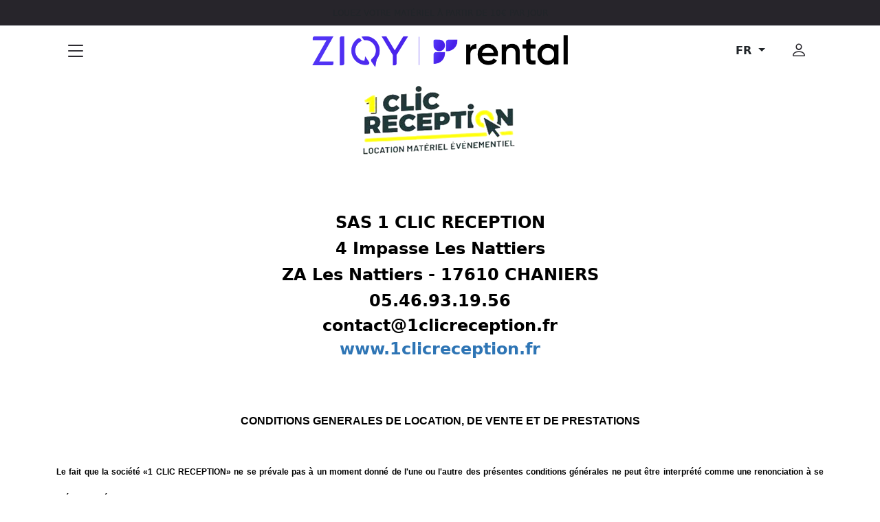

--- FILE ---
content_type: text/html; charset=UTF-8
request_url: https://demo-rental.ziqy.co/conditions-generales-de-location
body_size: 202022
content:

<!doctype html>
    <html lang="fr" country="FR">

    <head>

        
        <!-- Required meta tags -->
        <meta charset="utf-8">
        <meta name="viewport" content="width=device-width, initial-scale=1, shrink-to-fit=no">
        <meta name="csrf-token" content="mlSR6vpKxvbmZmCC4kr2omtHAonuu465oT1gteYl">
        <title>Conditions générales de location - Location</title>
<link rel="canonical" href="https://demo-rental.ziqy.co/conditions-generales-de-location"/>
<meta property="og:title" content="Conditions générales de location" />

<meta name="twitter:title" content="Conditions générales de location" />
<script type="application/ld+json">{"@context":"https://schema.org","@type":"WebPage"}</script>

        
        
        
        <!-- Bootstrap CSS -->
        <link rel="stylesheet" href="https://cdnjs.cloudflare.com/ajax/libs/bootstrap-icons/1.11.3/font/bootstrap-icons.min.css"
              integrity="sha512-dPXYcDub/aeb08c63jRq/k6GaKccl256JQy/AnOq7CAnEZ9FzSL9wSbcZkMp4R26vBsMLFYH4kQ67/bbV8XaCQ==" crossorigin="anonymous" referrerpolicy="no-referrer" />

                    <link rel="stylesheet"
                  nonce="e8U3Oxw8rVFA3UacTpZGvZUugxN9rHVs"
                  href="/eshop-themes/ziqy/css/style.css?v=480c65687ab13981b84bf7746ea948a7" />
                    <link rel="stylesheet"
                  nonce="e8U3Oxw8rVFA3UacTpZGvZUugxN9rHVs"
                  href="/eshop-themes/ziqy/css/global.css?v=b9daefd85e2bbea20e283cf638adde11" />
                    <link rel="stylesheet"
                  nonce="e8U3Oxw8rVFA3UacTpZGvZUugxN9rHVs"
                  href="/eshop-themes/ziqy/css/cms-38.css?v=d41d8cd98f00b204e9800998ecf8427e" />
        
        
        
        
    </head>
    <body id="cms" class="cms cms-38">

        
        <!-- autologin -->
                <!-- end autologin -->

                    <div id="header-wrapper">
                <div class="header header-36">
        <div class="IDLAUZ7YS056EWO1"><div id=Q39Mdl97
     
     class="section-infobar  bg-primary fs-6 text-uppercase border-bottom  text-center d-flex justify-content-center py-2">
    <div class="container small">
    <span data-raw-content="true" class="IDLAUZ7YS4AUUEB2"><small>Louez votre matériel à partir de 10€ par jour</small></span>
    </div>
</div>
</div><div class="IDLAUZ81RD6QMV74"><div class="position-relative w-100" id=77agRF38>
    <nav class="navbar navbar-light  navbar-default navbar-compact w-100">

        <div class="container">
            
                        <div class="col-4 d-flex justify-content-start">
                <button class="navbar-toggler" type="button"
                        data-bs-toggle="offcanvas"
                        data-bs-target=".offcanvasNavbar"
                        aria-controls="offcanvasNavbar">
                    <span class="">
                        <i class="bi-list fs-2  text-primary "></i>
                    </span>
                </button>
            </div>
            
            <div class="col-4 d-flex justify-content-center">
                <a class="navbar-brand" href="https://demo-rental.ziqy.co">
                    <img src="https://demo-rental.ziqy.co/storage/uploads/62/Rental.png?v=1712675621" alt="" width="121" height="57" id="ivem-2-2-2-2-2-2-2-2-2-2-2-2-2-2-2-2-2-2-2-2-2-2-2-2-2-2-2-2-2-2-2-2-2-2-2-2-2-2-2-2-2-2-2-2-2-2-2-2-2-2-2-2-2-2-2-2-2-2-2-2-2-2-2-2-2-2-2-2-2-2-2-2-2-2-2-2-2-2-2-2-2-2-2-2-2-2">
                </a>
            </div>

            
            <div class="col-4 d-flex justify-content-end">
                <ul class="navbar-nav ml-auto flex-row">
                    <li class="nav-item nav-item-icon me-3 me-sm-4">
                        <button type="button"
            data-bs-toggle="popover"
            data-bs-placement="bottom"
            tabindex="0" role="button"
            data-bs-content-id="langSwitcher"
            class="btn form-control dropdown-toggle overflow-hidden"
            aria-controls="langSwitcher"
            aria-expanded="false"
            id="lang-switcher-menu">
        <span class="text-uppercase">fr</span>
    </button>

    <div class="d-none" id="langSwitcher">
                    <a class="link-none d-flex align-items-center py-1"
               data-store-action="language.switch"
               data-action-param="fr"
               href="#"
            >
                <img width="18" height="18"
                     class="me-2"
                     src="https://demo-rental.ziqy.co/img/flags/1x1/fr.svg"
                />
                Français
            </a>
                    <a class="link-none d-flex align-items-center py-1"
               data-store-action="language.switch"
               data-action-param="es"
               href="#"
            >
                <img width="18" height="18"
                     class="me-2"
                     src="https://demo-rental.ziqy.co/img/flags/1x1/es.svg"
                />
                Español
            </a>
                    <a class="link-none d-flex align-items-center py-1"
               data-store-action="language.switch"
               data-action-param="en"
               href="#"
            >
                <img width="18" height="18"
                     class="me-2"
                     src="https://demo-rental.ziqy.co/img/flags/1x1/gb.svg"
                />
                English
            </a>
            </div>
                    </li>
                    <li class="nav-item nav-item-icon me-3 me-sm-4">
                        <a class="nav-link waves-effect waves-light" href="account">
    <i class="bi-person  text-primary "></i>
</a>
                    </li>
                    <li class="nav-item nav-item-icon">
                        <a id="cartQtyCountContainer"
   style="display: none;"
   class="nav-link waves-effect waves-light navbar-cart-icon" href="cart">
    <span class="relative d-flex flex-row-reverse">
        <span
                
                id="cartAmountTotal"
                class="item-number bg-primary text-white small d-inline-flex justify-content-center align-items-center">
        </span>
        <i class="bi-cart  text-primary "></i>
    </span>
</a>
                    </li>
                </ul>
            </div>

        </div>

        <div class="offcanvas offcanvas-start offcanvasNavbar"
             tabindex="-1" id="offcanvasNavbar"
             aria-labelledby="offcanvasNavbarLabel">
            <div class="offcanvas-header">
                <div class="d-flex align-items-center justify-content-center w-100">
                    <img src="https://demo-rental.ziqy.co/storage/uploads/37/logo Header.svg?v=1676627305" alt="" width="121" height="57" id="ix8uy3-2-2-2-2-2-2-2-2-2-2-2-2-2-2-2-2-2-2-2-2-2-2-2-2-2-2-2-2-2-2-2-2-2-2-2-2-2-2-2-2-2-2-2-2-2-2-2-2-2-2-2-2-2-2-2-2-2-2-2-2-2-2-2-2-2-2-2-2-2-2-2-2-2-2-2-2-2-2">
                </div>
                <button type="button" class="btn-close text-reset" data-bs-dismiss="offcanvas" aria-label="Close"></button>
            </div>
            <div class="offcanvas-body">
                                    <ul class="navbar-nav list-group list-group-flush">
                        <li class="nav-item list-group-item">
                <a class="nav-link p-0 active evt_menu_click" data-action-detail="Contactez-nous" aria-current="page"
                   href="contact"
                   aria-label="Contactez-nous">
                    Contactez-nous
                </a>
            </li>
                                <li class="nav-item list-group-item">
                <a class="nav-link p-0 active evt_menu_click" data-action-detail="Location date à date" aria-current="page"
                   href="locations-date-a-date"
                   aria-label="Location date à date">
                    Location date à date
                </a>
            </li>
                                <li class="nav-item list-group-item">
                <a class="nav-link p-0 active evt_menu_click" data-action-detail="ARTS DE LA TABLE" aria-current="page"
                   href="arts-de-la-table"
                   aria-label="ARTS DE LA TABLE">
                    ARTS DE LA TABLE
                </a>
            </li>
                                <li class="nav-item list-group-item dropdown">
                <a class="nav-link dropdown-toggle evt_menu_click"
                   data-action-detail="Smartphone"
                   href="#" id="menuDropdown27" role="button"
                   data-bs-toggle="dropdown" aria-expanded="false" data-bs-auto-close="false"
                   aria-haspopup="true" aria-label="Smartphone">
                    Smartphone
                </a>
                <ul class="dropdown-menu list-group-flush w-100 border-0 px-2" aria-labelledby="menuDropdown27">
                    <li class="nav-item list-group-item">
                <a class="nav-link p-0 active evt_menu_click" data-action-detail="Plongée" aria-current="page"
                   href="plongee"
                   aria-label="Plongée">
                    Plongée
                </a>
            </li>
                            </ul>
            </li>
                                <li class="nav-item list-group-item">
                <a class="nav-link p-0 active evt_menu_click" data-action-detail="Locations date à date" aria-current="page"
                   href="locations-date-a-date"
                   aria-label="Locations date à date">
                    Locations date à date
                </a>
            </li>
                                <li class="nav-item list-group-item">
                <a class="nav-link p-0 active evt_menu_click" data-action-detail="Outillage" aria-current="page"
                   href="outillage"
                   aria-label="Outillage">
                    Outillage
                </a>
            </li>
                                <li class="nav-item list-group-item">
                <a class="nav-link p-0 active evt_menu_click" data-action-detail="Location par abonnement" aria-current="page"
                   href="location-par-abonnement"
                   aria-label="Location par abonnement">
                    Location par abonnement
                </a>
            </li>
                                <li class="nav-item list-group-item">
                <a class="nav-link p-0 active evt_menu_click" data-action-detail="Location" aria-current="page"
                   href="location"
                   aria-label="Location">
                    Location
                </a>
            </li>
                                <li class="nav-item list-group-item">
                <a class="nav-link p-0 active evt_menu_click" data-action-detail="Justaucorps manches longues" aria-current="page"
                   href="justaucorps-manches-longues"
                   aria-label="Justaucorps manches longues">
                    Justaucorps manches longues
                </a>
            </li>
                                <li class="nav-item list-group-item">
                <a class="nav-link p-0 active evt_menu_click" data-action-detail="Electromenager" aria-current="page"
                   href="electromenager-1"
                   aria-label="Electromenager">
                    Electromenager
                </a>
            </li>
                                <li class="nav-item list-group-item">
                <a class="nav-link p-0 active evt_menu_click" data-action-detail="Sonorisation" aria-current="page"
                   href="sonorisation"
                   aria-label="Sonorisation">
                    Sonorisation
                </a>
            </li>
                                <li class="nav-item list-group-item">
                <a class="nav-link p-0 active evt_menu_click" data-action-detail="Studio" aria-current="page"
                   href="studio"
                   aria-label="Studio">
                    Studio
                </a>
            </li>
                                <li class="nav-item list-group-item">
                <a class="nav-link p-0 active evt_menu_click" data-action-detail="Jouets en bois" aria-current="page"
                   href="jouets-en-bois"
                   aria-label="Jouets en bois">
                    Jouets en bois
                </a>
            </li>
                                <li class="nav-item list-group-item">
                <a class="nav-link p-0 active evt_menu_click" data-action-detail="Hello World" aria-current="page"
                   href="hello-world"
                   aria-label="Hello World">
                    Hello World
                </a>
            </li>
                                <li class="nav-item list-group-item">
                <a class="nav-link p-0 active evt_menu_click" data-action-detail="LLD" aria-current="page"
                   href="lld"
                   aria-label="LLD">
                    LLD
                </a>
            </li>
                                <li class="nav-item list-group-item">
                <a class="nav-link p-0 active evt_menu_click" data-action-detail="B2B" aria-current="page"
                   href="b2b"
                   aria-label="B2B">
                    B2B
                </a>
            </li>
                                <li class="nav-item list-group-item">
                <a class="nav-link p-0 active evt_menu_click" data-action-detail="BTP" aria-current="page"
                   href="btp"
                   aria-label="BTP">
                    BTP
                </a>
            </li>
                                </ul>
                            </div>
        </div>

    </nav>
</div>
</div><style nonce="e8U3Oxw8rVFA3UacTpZGvZUugxN9rHVs">* { box-sizing: border-box; } body {margin: 0;}</style>
    </div>

            </div>
        
        
        <div id="body-wrapper" class="d-flex flex-column">
                                        <div class="IDLAV8GOZ9PKXRU14 IDLD1XDA7Y614140"></div><div class="IDLAV8H82CBGUBV16 IDLD1XDA7Z6Q3HD1">
    <div draggable="true" id="i3qzg9-2-2-2-2" class="container">
        <h2 draggable="true" data-raw-content="true" align="center" id="ijlznw-2-2-2-2" class="cci-header-1"><img src="[data-uri]" alt=""><br></h2>
        <p data-raw-content="true"><br></p>
        <h2 draggable="true" data-raw-content="true" id="impjuw-2-2-2-2" class="cci-header-1">
            <p class="MsoNormal">
                <v:shapetype id="_x0000_t75" coordsize="21600,21600" o:spt="75" o:preferrelative="t" path="m@4@5l@4@11@9@11@9@5xe" filled="f" stroked="f">
                    <v:stroke joinstyle="miter">
                        <v:formulas>
                            <v:f eqn="if lineDrawn pixelLineWidth 0">
                                <v:f eqn="sum @0 1 0">
                                    <v:f eqn="sum 0 0 @1">
                                        <v:f eqn="prod @2 1 2">
                                            <v:f eqn="prod @3 21600 pixelWidth">
                                                <v:f eqn="prod @3 21600 pixelHeight">
                                                    <v:f eqn="sum @0 0 1">
                                                        <v:f eqn="prod @6 1 2">
                                                            <v:f eqn="prod @7 21600 pixelWidth">
                                                                <v:f eqn="sum @8 21600 0">
                                                                    <v:f eqn="prod @7 21600 pixelHeight">
                                                                        <v:f eqn="sum @10 21600 0">
                                                                        </v:f>
                                                                    </v:f>
                                                                </v:f>
                                                            </v:f>
                                                        </v:f>
                                                    </v:f>
                                                </v:f>
                                            </v:f>
                                        </v:f>
                                    </v:f>
                                </v:f>
                            </v:f>
                        </v:formulas>
                        <v:path o:extrusionok="f" gradientshapeok="t" o:connecttype="rect">
                            <o:lock v:ext="edit" aspectratio="t">
                            </o:lock>
                        </v:path>
                    </v:stroke>
                </v:shapetype>
                <v:shape id="image3.png" o:spid="_x0000_i1025" type="#_x0000_t75" style="width:129.75pt;height:65.25pt;visibility:visible;mso-wrap-style:square">
                    <v:imagedata src="file:///C:/Users/PHILIP~1/AppData/Local/Temp/msohtmlclip1/01/clip_image001.png" o:title="">
                    </v:imagedata>
                </v:shape>
                <v:rect id="Rectangle_x0020_5" o:spid="_x0000_s1026" style="position:absolute;
 margin-left:-20.25pt;margin-top:78.6pt;width:168.75pt;height:77.55pt;
 z-index:251658240;visibility:visible;mso-wrap-style:square;
 mso-wrap-distance-left:9pt;mso-wrap-distance-top:3.6pt;
 mso-wrap-distance-right:9pt;mso-wrap-distance-bottom:3.6pt;
 mso-position-horizontal:absolute;mso-position-horizontal-relative:text;
 mso-position-vertical:absolute;mso-position-vertical-relative:text;
 v-text-anchor:top" o:gfxdata="UEsDBBQABgAIAAAAIQC75UiUBQEAAB4CAAATAAAAW0NvbnRlbnRfVHlwZXNdLnhtbKSRvU7DMBSF
dyTewfKKEqcMCKEmHfgZgaE8wMW+SSwc27JvS/v23KTJgkoXFsu+P+c7Ol5vDoMTe0zZBl/LVVlJ
gV4HY31Xy4/tS3EvRSbwBlzwWMsjZrlprq/W22PELHjb51r2RPFBqax7HCCXIaLnThvSAMTP1KkI
+gs6VLdVdad08ISeCho1ZLN+whZ2jsTzgcsnJwldluLxNDiyagkxOquB2Knae/OLUsyEkjenmdzb
mG/YhlRnCWPnb8C898bRJGtQvEOiVxjYhtLOxs8AySiT4JuDystlVV4WPeM6tK3VaILeDZxIOSsu
ti/jidNGNZ3/J08yC1dNv9v8AAAA//8DAFBLAwQUAAYACAAAACEArTA/8cEAAAAyAQAACwAAAF9y
ZWxzLy5yZWxzhI/NCsIwEITvgu8Q9m7TehCRpr2I4FX0AdZk2wbbJGTj39ubi6AgeJtl2G9m6vYx
jeJGka13CqqiBEFOe2Ndr+B03C3WIDihMzh6RwqexNA281l9oBFTfuLBBhaZ4ljBkFLYSMl6oAm5
8IFcdjofJ0z5jL0MqC/Yk1yW5UrGTwY0X0yxNwri3lQgjs+Qk/+zfddZTVuvrxO59CNCmoj3vCwj
MfaUFOjRhrPHaN4Wv0VV5OYgm1p+LW1eAAAA//8DAFBLAwQUAAYACAAAACEAnfgao1EDAAB3FAAA
HwAAAGNsaXBib2FyZC9kcmF3aW5ncy9kcmF3aW5nMS54bWzsWN9v2jAQfp+0/8HyeyGhCaVo6cYY
bEgVRbC97O1qHLDm2Jnt8qN//c5OaGmn9WHrQzsFJBP7zpfvPn+2OL97vysk2XBjhVYZjVsRJVwx
vRRqldFvX8cnPUqsA7UEqRXP6J5b+v7i7Zt30F8ZKNeCEYygbB8yunau7Lfblq15AbalS67QlmtT
gMOuWbWXBrYYuZDtThR12wUIRS/uQ30CB+TGiL8IJTX7wZdDUBuwGFKy/vFIjVGyf48MfbX5bMpF
OTMeOZtuZoaIZUaROQUFUkTbtaF2w2770azVfYBdbgrvr/Oc7DLqeeliqD0uRpKmSSeqwvGdI8zb
4+Q07qSUMPQ47yW9Xlq/b331dAS2Hj0dA0FWYPDhCKAtPTy1+T1jRFFlPOcMJbKSnBzATIP7IfPD
VFuT9jw53+GFfmms+8x1QfxDRg3iCbqCzaV1FYqDi0/GaimWYyFl6JjV9VAasgGZ0XH4eEYx+gM3
qQIN2k+rzH7Ee9VJud0iMOV2H/Vy752v8RfFYUs2FojrEqybgcGNElO/5dwVNrnU24wyKUpK1trc
Ph7b4ibLqP15A4ZTIifK4rLHiVeAC50kPYtQL+bYcn1sAcUwcEYdJdXj0GEvCvwoPbhxOhc1RxVg
D11at3B7yTFTZDc0mAnIFR4SzJkwWapFybwJE5wxVxEYRwgnaBapOfYY5O7g62zl27tzxAjBjnNq
NsPmMvhOicLKaG5OxnM8iW6RvBinhVB/XEVEcA/iwSryPEdtVKJAfOCEIm5f8hwY7twhSHFtBCUl
KG1xIOpE4yjF1n+T6NS3aBWOrcdQCIl78BQH2BqM5Si8w2aFZw+KzCAbPm13sRgsSEyGl5MhmY+G
o9nXydXUKxEJ9m7eiaull9r8SQJfMxn3CYakK4n6zFE/jU5fhk4TMilKsJaTS27JFJwT+EejUWpz
oobz9AWdqN8HDyRKTkh81o0jMvwymE5G80Wj2UazL02zUdpKuq3z01Z83kq7jUIbhb40hTKtHDD3
IcbyhmFNxkuHtwyt3DRifYVi7YzO0o+hvsci4/8rqrbbbasR6l3ZeKiqfFl5d6FxY/mi9Jc91QVI
dePh1YDlV/vRlVsIUF8R+nu94/7FLwAAAP//AwBQSwMEFAAGAAgAAAAhALY7BCJUBgAACxoAABoA
AABjbGlwYm9hcmQvdGhlbWUvdGhlbWUxLnhtbOxZS28bNxC+F+h/WOy9sd6KjciBrUfcxk6CSEmR
I6WldhlzlwuSsqNbkRwLFCiaFj00QG89FG0DJEAv6a9xm6JNgfyFDrkPkRJVO0YKGEEswNid/WY4
nJn9huReufogpt4R5oKwpONXL1V8DycTFpAk7Ph3RoOPLvuekCgJEGUJ7vhzLPyr2x9+cAVtTShJ
xwzxYBThGHtgKBFbqONHUqZbGxtiAmIkLrEUJ/BsyniMJNzycCPg6BgGiOlGrVJpbcSIJP42WJTK
UJ/Cv0QKJZhQPlRmsJegGEa/OZ2SCdbY4LCqEGIuupR7R4h2fLAZsOMRfiB9jyIh4UHHr+g/f2P7
ygbaypWoXKNr6A30X66XKwSHNT0mD8floI1Gs9HaKe1rAJWruH673+q3SnsagCYTmGnmi2mzubu5
22vmWAOUXTps99q9etXCG/brKz7vNNXPwmtQZr+xgh8MuhBFC69BGb65gm802rVuw8JrUIZvreDb
lZ1eo23hNSiiJDlcQVearXq3mG0JmTK654RvNhuDdi03vkBBNZTVpYaYskSuq7UY3Wd8AAAFpEiS
xJPzFE/RBGqyiygZc+LtkzCCwktRwgSIK7XKoFKH/+rX0Fc6ImgLI0Nb+QWeiBWR8scTE05S2fE/
Aau+AXn94qfXL555Jw+fnzz89eTRo5OHv2SGLK09lISm1qsfvvznyWfe38++f/X4azdemPg/fv78
99++cgNhposQvPzm6Z/Pn7789ou/fnzsgO9wNDbhIxJj4d3Ax95tFsPEdAhsz/GYv5nGKELE1NhJ
QoESpEZx2O/LyELfmCOKHLhdbEfwLgeKcQGvze5bDg8jPpPEYfF6FFvAA8boLuPOKFxXYxlhHs2S
0D04n5m42wgducbuosTKb3+WArcSl8luhC03b1GUSBTiBEtPPWOHGDtmd48QK64HZMKZYFPp3SPe
LiLOkIzI2KqmhdIeiSEvc5eDkG8rNgd3vV1GXbPu4SMbCW8Fog7nR5haYbyGZhLFLpMjFFMz4PtI
Ri4nh3M+MXF9ISHTIabM6wdYCJfOTQ7zNZJ+HejFnfYDOo9tJJfk0GVzHzFmInvssBuhOHVhhySJ
TOzH4hBKFHm3mHTBD5j9hqh7yANK1qb7LsFWuk9ngzvArKZLiwJRT2bckctrmFn1O5zTKcKaaoD4
LT6PSXIquS/RevP/pXUg0pffPXHM6qIS+g4nzjdqb4nG1+GWybvLeEAuPnf30Cy5heF1WW1g76n7
PXX77zx1r3uf3z5hLzga6FstFbOlul64x2vX7VNC6VDOKd4XeukuoDMFAxAqPb0/xeU+Lo3gUr3J
MICFCznSOh5n8lMio2GEUljfV31lJBS56VB4KROw7Ndip22Fp7P4gAXZdrVaVVvTjDwEkgt5pVnK
YashM3SrvdiClea1t6HeKhcOKN03ccIYzHai7nCiXQhVkPTGHILmcELP7K14senw4rIyX6RqxQtw
rcwKLJ08WHB1/GYDVEAJdlSI4kDlKUt1kV2dzLeZ6XXBtCoA1hFFBSwyval8XTs9Nbus1M6QacsJ
o9xsJ3RkdA8TEQpwXp1KehY33jTXm4uUWu6pUOjxoLQWbrQv/5cX58016C1zA01MpqCJd9zxW/Um
lMwEpR1/Ctt+uIxTqB2hlryIhnBgNpE8e+HPwywpF7KHRJQFXJNOxgYxkZh7lMQdX02/TANNNIdo
36o1IIQL69wm0MpFcw6SbicZT6d4Is20GxIV6ewWGD7jCudTrX5+sNJkM0j3MAqOvTGd8dsISqzZ
rqoABkTA6U81i2ZA4DizJLJF/S01ppx2zfNEXUOZHNE0QnlHMck8g2sqL93Rd2UMjLt8zhBQIyR5
IxyHqsGaQbW6adk1Mh/Wdt3TlVTkDNJc9EyLVVTXdLOYNULRBpZieb4mb3hVhBg4zezwGXUvU+5m
wXVL64SyS0DAy/g5uu4ZGoLh2mIwyzXl8SoNK87OpXbvKCZ4imtnaRIG67cKs0txK3uEczgQnqvz
g95y1YJoWqwrdaRdnyYOUOqNw2rHh88DcD7xAK7gA4MPspqS1ZQMruCrAbSL7Ki/4+cXhQSeZ5IS
Uy8k9QLTKCSNQtIsJM1C0iokLd/TZ+LwHUYdh/teceQNPSw/Is/XFvb3m+1/AQAA//8DAFBLAwQU
AAYACAAAACEAnGZGQbsAAAAkAQAAKgAAAGNsaXBib2FyZC9kcmF3aW5ncy9fcmVscy9kcmF3aW5n
MS54bWwucmVsc4SPzQrCMBCE74LvEPZu0noQkSa9iNCr1AcIyTYtNj8kUezbG+hFQfCyMLPsN7NN
+7IzeWJMk3ccaloBQae8npzhcOsvuyOQlKXTcvYOOSyYoBXbTXPFWeZylMYpJFIoLnEYcw4nxpIa
0cpEfUBXNoOPVuYio2FBqrs0yPZVdWDxkwHii0k6zSF2ugbSL6Ek/2f7YZgUnr16WHT5RwTLpRcW
oIwGMwdKV2edNS1dgYmGff0m3gAAAP//AwBQSwECLQAUAAYACAAAACEAu+VIlAUBAAAeAgAAEwAA
AAAAAAAAAAAAAAAAAAAAW0NvbnRlbnRfVHlwZXNdLnhtbFBLAQItABQABgAIAAAAIQCtMD/xwQAA
ADIBAAALAAAAAAAAAAAAAAAAADYBAABfcmVscy8ucmVsc1BLAQItABQABgAIAAAAIQCd+BqjUQMA
AHcUAAAfAAAAAAAAAAAAAAAAACACAABjbGlwYm9hcmQvZHJhd2luZ3MvZHJhd2luZzEueG1sUEsB
Ai0AFAAGAAgAAAAhALY7BCJUBgAACxoAABoAAAAAAAAAAAAAAAAArgUAAGNsaXBib2FyZC90aGVt
ZS90aGVtZTEueG1sUEsBAi0AFAAGAAgAAAAhAJxmRkG7AAAAJAEAACoAAAAAAAAAAAAAAAAAOgwA
AGNsaXBib2FyZC9kcmF3aW5ncy9fcmVscy9kcmF3aW5nMS54bWwucmVsc1BLBQYAAAAABQAFAGcB
AAA9DQAAAAA=
" stroked="f">
                    <v:textbox inset="2.53958mm,1.2694mm,2.53958mm,1.2694mm">
                        <!--[if !mso]-->
                    </v:textbox>
                </v:rect>
            </p>
            <table cellpadding="0" cellspacing="0" width="100%">
                <tbody>
                    <tr>
                        <td>
                            <!--[endif]-->
                            <div>
                                <p class="MsoNormal" align="center" style="margin-bottom:0cm;text-align:center;
    line-height:normal"><sub><span style="color:black">SAS 1 CLIC RECEPTION</span>
                                        <o:p></o:p>
                                    </sub></p>
                                <p class="MsoNormal" align="center" style="margin-bottom:0cm;text-align:center;
    line-height:normal"><sub><span style="color:black">4 Impasse Les Nattiers</span>
                                        <o:p></o:p>
                                    </sub></p>
                                <p class="MsoNormal" align="center" style="margin-bottom:0cm;text-align:center;
    line-height:normal"><sub><span style="color:black">ZA Les Nattiers - 17610
                                            CHANIERS</span>
                                        <o:p></o:p>
                                    </sub></p>
                                <p class="MsoNormal" align="center" style="margin-bottom:0cm;text-align:center;
    line-height:normal"><sub><span style="color:black">05.46.93.19.56</span>
                                        <o:p></o:p>
                                    </sub></p>
                                <p class="MsoNormal" align="center" style="margin-bottom:0cm;text-align:center;
    line-height:107%"><sub><span style="color:black">contact@1clicreception.fr</span>
                                        <o:p></o:p>
                                    </sub></p>
                                <p class="MsoNormal" align="center" style="text-align:center;line-height:107%"><sub><span style="color:#2E75B5">www.1clicreception.fr</span>
                                        <o:p></o:p>
                                    </sub></p>
                                <p class="MsoNormal" align="center" style="text-align:center;line-height:107%"><sub><span style="color:#2E75B5"><br></span></sub></p>
                                <p class="MsoNormal" align="center" style="margin-bottom:0cm;text-align:center;
line-height:normal;border:none;mso-padding-alt:31.0pt 31.0pt 31.0pt 31.0pt;
mso-border-shadow:yes"><sub><b><span style="font-size:12.0pt;font-family:&quot;Arial&quot;,sans-serif;mso-fareast-font-family:
Arial;color:black">CONDITIONS GENERALES DE LOCATION, DE VENTE ET DE PRESTATIONS</span></b><span style="font-size:12.0pt;font-family:&quot;Arial&quot;,sans-serif;mso-fareast-font-family:
Arial;color:black">
                                            <o:p></o:p>
                                        </span></sub></p>
                                <p class="MsoNormal" style="margin-bottom:0cm;text-align:justify;line-height:
normal;border:none;mso-padding-alt:31.0pt 31.0pt 31.0pt 31.0pt;mso-border-shadow:
yes"><span style="font-size:12.0pt;font-family:&quot;Arial&quot;,sans-serif;mso-fareast-font-family:
Arial;color:black"><sub>&nbsp;<o:p></o:p></sub></span></p>
                                <p class="MsoNormal" style="margin-bottom:0cm;text-align:justify;line-height:
normal;border:none;mso-padding-alt:31.0pt 31.0pt 31.0pt 31.0pt;mso-border-shadow:
yes"><span style="font-size:12.0pt;font-family:&quot;Arial&quot;,sans-serif;mso-fareast-font-family:
Arial;color:black"><sub>Le fait que la société «1 CLIC RECEPTION» ne se prévale pas
                                            à un moment donné de l'une ou l'autre des présentes conditions générales ne
                                            peut être interprété comme une renonciation à se prévaloir ultérieurement de
                                            l'une des dites conditions.<o:p></o:p></sub></span></p>
                                <p class="MsoNormal" style="margin-bottom:0cm;text-align:justify;line-height:
normal;border:none;mso-padding-alt:31.0pt 31.0pt 31.0pt 31.0pt;mso-border-shadow:
yes"><span style="font-size:12.0pt;font-family:&quot;Arial&quot;,sans-serif;mso-fareast-font-family:
Arial;color:black"><sub>&nbsp;<o:p></o:p></sub></span></p>
                                <p class="MsoNormal" style="margin-bottom:0cm;text-align:justify;line-height:
normal;border:none;mso-padding-alt:31.0pt 31.0pt 31.0pt 31.0pt;mso-border-shadow:
yes"><span style="font-size:12.0pt;font-family:&quot;Arial&quot;,sans-serif;mso-fareast-font-family:
Arial;color:black"><sub>1 – TARIFS<o:p></o:p></sub></span></p>
                                <p class="MsoNormal" style="margin-bottom:0cm;text-align:justify;line-height:
normal;border:none;mso-padding-alt:31.0pt 31.0pt 31.0pt 31.0pt;mso-border-shadow:
yes"><sub><a name="_heading=h.gjdgxs"></a><span style="font-size:12.0pt;font-family:
&quot;Arial&quot;,sans-serif;mso-fareast-font-family:Arial;color:black">&nbsp;Locations&nbsp;:
                                            le tarif s‘entend pour une durée sur 2 jours, toute location supérieure à cette
                                            durée fera l'objet d'accords particuliers et d'une facturation supplémentaire.
                                            Nos prix sont hors taxe, hors transport et assurances, hors mise en place,
                                            montage et démontage. La date et l'horaire de restitution du matériel sont
                                            impératifs et tout retard sera facturé selon le tarif en vigueur.<o:p></o:p></span></sub></p>
                                <p class="MsoNormal" style="margin-bottom:0cm;text-align:justify;line-height:
normal;border:none;mso-padding-alt:31.0pt 31.0pt 31.0pt 31.0pt;mso-border-shadow:
yes"><span style="font-size:12.0pt;font-family:&quot;Arial&quot;,sans-serif;mso-fareast-font-family:
Arial;color:black"><sub>Ventes de matériel : nos prix s'entendent hors taxe, hors
                                            transport, hors assurances.<o:p></o:p></sub></span></p>
                                <p class="MsoNormal" style="margin-bottom:0cm;text-align:justify;line-height:
normal;border:none;mso-padding-alt:31.0pt 31.0pt 31.0pt 31.0pt;mso-border-shadow:
yes"><span style="font-size:12.0pt;font-family:&quot;Arial&quot;,sans-serif;mso-fareast-font-family:
Arial;color:black"><sub>Prestations de services : nos prix s'entendent hors taxe,
                                            hors transport, hors assurances.<o:p></o:p></sub></span></p>
                                <p class="MsoNormal" style="margin-bottom:0cm;text-align:justify;line-height:
normal;border:none;mso-padding-alt:31.0pt 31.0pt 31.0pt 31.0pt;mso-border-shadow:
yes"><span style="font-size:12.0pt;font-family:&quot;Arial&quot;,sans-serif;mso-fareast-font-family:
Arial;color:black"><sub>&nbsp;</sub></span></p>
                                <p class="MsoNormal" style="margin-bottom:0cm;text-align:justify;line-height:
normal;border:none;mso-padding-alt:31.0pt 31.0pt 31.0pt 31.0pt;mso-border-shadow:
yes"><span style="font-size:12.0pt;font-family:&quot;Arial&quot;,sans-serif;mso-fareast-font-family:
Arial;color:black"><sub>2&nbsp; - COMMANDE<o:p></o:p></sub></span></p>
                                <p class="MsoNormal" style="margin-bottom:0cm;text-align:justify;line-height:
normal;border:none;mso-padding-alt:31.0pt 31.0pt 31.0pt 31.0pt;mso-border-shadow:
yes"><span style="font-size:12.0pt;font-family:&quot;Arial&quot;,sans-serif;mso-fareast-font-family:
Arial;color:black"><sub>Toute commande doit être passée par écrit et ne sera
                                            effective qu’après réception d’un chèque d’acompte de 50% du montant TTC et
                                            d’un chèque de garantie, sauf conventions particulières contraires et sous
                                            réserve de la disponibilité du matériel au moment de la réception de la
                                            commande. Toute commande est personnelle au client-donneur d'ordre et ne peut
                                            être cédée sans l’accord de la société «1 CLIC RECEPTION».<o:p></o:p></sub></span></p>
                                <p class="MsoNormal" style="margin-bottom:0cm;text-align:justify;line-height:
normal;border:none;mso-padding-alt:31.0pt 31.0pt 31.0pt 31.0pt;mso-border-shadow:
yes"><span style="font-size:12.0pt;font-family:&quot;Arial&quot;,sans-serif;mso-fareast-font-family:
Arial;color:black"><sub>&nbsp;<o:p></o:p></sub></span></p>
                                <p class="MsoNormal" style="margin-bottom:0cm;text-align:justify;line-height:
normal;border:none;mso-padding-alt:31.0pt 31.0pt 31.0pt 31.0pt;mso-border-shadow:
yes"><span style="font-size:12.0pt;font-family:&quot;Arial&quot;,sans-serif;mso-fareast-font-family:
Arial;color:black"><sub>3 - ANNULATION DE COMMANDE<o:p></o:p></sub></span></p>
                                <p class="MsoNormal" style="margin-bottom:0cm;text-align:justify;line-height:
normal;border:none;mso-padding-alt:31.0pt 31.0pt 31.0pt 31.0pt;mso-border-shadow:
yes"><span style="font-size:12.0pt;font-family:&quot;Arial&quot;,sans-serif;mso-fareast-font-family:
Arial;color:black"><sub>L'annulation totale ou partielle d'une commande fera l'objet
                                            d'une facture d’au minimum 50% du montant de la commande annulée, sans jamais
                                            être inférieure aux frais déjà engagés au moment de l'annulation. Si
                                            l’annulation intervient moins de 72 heures avant la date de départ de la
                                            location ou de vente ou la prestation, la partie annulée sera due par le client
                                            donneur d'ordre et facturée dans sa totalité.<o:p></o:p></sub></span></p>
                                <p class="MsoNormal" style="margin-bottom:0cm;text-align:justify;line-height:
normal;border:none;mso-padding-alt:31.0pt 31.0pt 31.0pt 31.0pt;mso-border-shadow:
yes"><span style="font-size:12.0pt;font-family:&quot;Arial&quot;,sans-serif;mso-fareast-font-family:
Arial;color:black"><sub>&nbsp;<o:p></o:p></sub></span></p>
                                <p class="MsoNormal" style="margin-bottom:0cm;text-align:justify;line-height:
normal;border:none;mso-padding-alt:31.0pt 31.0pt 31.0pt 31.0pt;mso-border-shadow:
yes"><span style="font-size:12.0pt;font-family:&quot;Arial&quot;,sans-serif;mso-fareast-font-family:
Arial;color:black"><sub>4 - GARANTIE<o:p></o:p></sub></span></p>
                                <p class="MsoNormal" style="text-align:justify"><span style="font-size:12.0pt;
line-height:107%;font-family:&quot;Arial&quot;,sans-serif;mso-fareast-font-family:Arial"><sub>Pour
                                            toute commande, un chèque de garantie sera demandé au client, il ne lui sera
                                            restitué qu'au retour du matériel, après contrôle et après encaissement des
                                            factures, sauf conventions particulières contraires.<o:p></o:p></sub></span></p>
                                <p class="MsoNormal" style="margin-bottom:0cm;text-align:justify;line-height:
normal;border:none;mso-padding-alt:31.0pt 31.0pt 31.0pt 31.0pt;mso-border-shadow:
yes"><span style="font-size:12.0pt;font-family:&quot;Arial&quot;,sans-serif;mso-fareast-font-family:
Arial;color:black"><sub>5 - LIVRAISON- REPRISE<o:p></o:p></sub></span></p>
                                <p class="MsoNormal" style="margin-bottom:0cm;text-align:justify;line-height:
normal;border:none;mso-padding-alt:31.0pt 31.0pt 31.0pt 31.0pt;mso-border-shadow:
yes"><span style="font-size:12.0pt;font-family:&quot;Arial&quot;,sans-serif;mso-fareast-font-family:
Arial;color:black"><sub>Le tarif sera appliqué pour la livraison et le reprise selon
                                            le barème en vigueur.<o:p></o:p></sub></span></p>
                                <p class="MsoNormal" style="margin-bottom:0cm;text-align:justify;line-height:
normal;border:none;mso-padding-alt:31.0pt 31.0pt 31.0pt 31.0pt;mso-border-shadow:
yes"><span style="font-size:12.0pt;font-family:&quot;Arial&quot;,sans-serif;mso-fareast-font-family:
Arial;color:black"><sub>Le déchargement et le chargement se feront au portail du
                                            lieu.<o:p></o:p></sub></span></p>
                                <p class="MsoNormal" style="margin-bottom:0cm;text-align:justify;line-height:
normal;border:none;mso-padding-alt:31.0pt 31.0pt 31.0pt 31.0pt;mso-border-shadow:
yes"><span style="font-size:12.0pt;font-family:&quot;Arial&quot;,sans-serif;mso-fareast-font-family:
Arial;color:black"><sub>Une heure de livraison et/ou reprise demandée par le client
                                            sera facturée 100€ HT.<o:p></o:p></sub></span></p>
                                <p class="MsoNormal" style="margin-bottom:0cm;text-align:justify;line-height:
normal;border:none;mso-padding-alt:31.0pt 31.0pt 31.0pt 31.0pt;mso-border-shadow:
yes"><span style="font-size:12.0pt;font-family:&quot;Arial&quot;,sans-serif;mso-fareast-font-family:
Arial;color:black"><sub>Le temps d’attente sera facturé 50€ HT la ½ heure.<o:p></o:p></sub></span></p>
                                <p class="MsoNormal" style="margin-bottom:0cm;text-align:justify;line-height:
normal;border:none;mso-padding-alt:31.0pt 31.0pt 31.0pt 31.0pt;mso-border-shadow:
yes"><span style="font-size:12.0pt;font-family:&quot;Arial&quot;,sans-serif;mso-fareast-font-family:
Arial;color:black"><sub>Toute manutention dû à un accès difficile&nbsp;: Livraison
                                            et reprise sur palette impossible, marches…sera facturée 34€HT de l’heure.<o:p></o:p></sub></span></p>
                                <p class="MsoNormal" style="margin-bottom:0cm;text-align:justify;line-height:
normal;border:none;mso-padding-alt:31.0pt 31.0pt 31.0pt 31.0pt;mso-border-shadow:
yes"><span style="font-size:12.0pt;font-family:&quot;Arial&quot;,sans-serif;mso-fareast-font-family:
Arial"><sub>&nbsp;</sub></span></p>
                                <p class="MsoNormal" style="margin-bottom:0cm;text-align:justify;line-height:
normal;border:none;mso-padding-alt:31.0pt 31.0pt 31.0pt 31.0pt;mso-border-shadow:
yes"><span style="font-size:12.0pt;font-family:&quot;Arial&quot;,sans-serif;mso-fareast-font-family:
Arial;color:black"><sub>Selon le barème en vigueur&nbsp;:<o:p></o:p></sub></span></p>
                                <p class="MsoNormal" style="margin-top:0cm;margin-right:0cm;margin-bottom:0cm;
margin-left:36.0pt;text-align:justify;text-indent:-18.0pt;line-height:normal;
mso-list:l0 level1 lfo1;tab-stops:35.45pt right 7.0cm;border:none;mso-padding-alt:
31.0pt 31.0pt 31.0pt 31.0pt;mso-border-shadow:yes">
                                    <!--[if !supportLists]--><sub><span style="font-size:12.0pt;font-family:&quot;Arial&quot;,sans-serif;mso-fareast-font-family:
Arial;color:black">-<span style="font-variant-numeric: normal; font-variant-east-asian: normal; font-stretch: normal; font-size: 7pt; line-height: normal; font-family: &quot;Times New Roman&quot;;">&nbsp;&nbsp;&nbsp;&nbsp;&nbsp;
                                            </span></span>
                                        <!--[endif]--><span style="font-size:12.0pt;font-family:&quot;Arial&quot;,sans-serif;
mso-fareast-font-family:Arial;color:black">Service week-end&nbsp;&nbsp;&nbsp;&nbsp;&nbsp;&nbsp;&nbsp;&nbsp;&nbsp;&nbsp; + 50%<o:p></o:p></span>
                                    </sub>
                                </p>
                                <p class="MsoNormal" style="margin-top:0cm;margin-right:0cm;margin-bottom:0cm;
margin-left:36.0pt;text-align:justify;text-indent:-18.0pt;line-height:normal;
mso-list:l0 level1 lfo1;tab-stops:35.45pt right 7.0cm;border:none;mso-padding-alt:
31.0pt 31.0pt 31.0pt 31.0pt;mso-border-shadow:yes">
                                    <!--[if !supportLists]--><sub><span style="font-size:12.0pt;font-family:&quot;Arial&quot;,sans-serif;mso-fareast-font-family:
Arial;color:black">-<span style="font-variant-numeric: normal; font-variant-east-asian: normal; font-stretch: normal; font-size: 7pt; line-height: normal; font-family: &quot;Times New Roman&quot;;">&nbsp;&nbsp;&nbsp;&nbsp;&nbsp;
                                            </span></span>
                                        <!--[endif]--><span style="font-size:12.0pt;font-family:&quot;Arial&quot;,sans-serif;
mso-fareast-font-family:Arial;color:black">De 22h à 6h&nbsp;&nbsp;&nbsp;&nbsp;&nbsp;&nbsp;&nbsp;&nbsp;&nbsp;&nbsp;&nbsp;&nbsp;&nbsp;&nbsp;&nbsp;&nbsp;&nbsp;&nbsp; + 100%<o:p></o:p></span>
                                    </sub>
                                </p>
                                <p class="MsoNormal" style="margin-top:0cm;margin-right:0cm;margin-bottom:0cm;
margin-left:36.0pt;text-align:justify;text-indent:-18.0pt;line-height:normal;
mso-list:l0 level1 lfo1;tab-stops:35.45pt right 7.0cm;border:none;mso-padding-alt:
31.0pt 31.0pt 31.0pt 31.0pt;mso-border-shadow:yes">
                                    <!--[if !supportLists]--><sub><span style="font-size:12.0pt;font-family:&quot;Arial&quot;,sans-serif;mso-fareast-font-family:
Arial;color:black">-<span style="font-variant-numeric: normal; font-variant-east-asian: normal; font-stretch: normal; font-size: 7pt; line-height: normal; font-family: &quot;Times New Roman&quot;;">&nbsp;&nbsp;&nbsp;&nbsp;&nbsp;
                                            </span></span>
                                        <!--[endif]--><span style="font-size:12.0pt;font-family:&quot;Arial&quot;,sans-serif;
mso-fareast-font-family:Arial;color:black">Service jour férié&nbsp;&nbsp;&nbsp;&nbsp;&nbsp;&nbsp;&nbsp;&nbsp;&nbsp;&nbsp; + 100%<o:p></o:p></span>
                                    </sub>
                                </p>
                                <p class="MsoNormal" style="margin-bottom:0cm;text-align:justify;line-height:
normal;border:none;mso-padding-alt:31.0pt 31.0pt 31.0pt 31.0pt;mso-border-shadow:
yes"><span style="font-size:12.0pt;font-family:&quot;Arial&quot;,sans-serif;mso-fareast-font-family:
Arial;color:black"><sub>&nbsp;</sub></span></p>
                                <p class="MsoNormal" style="margin-bottom:0cm;text-align:justify;line-height:
normal;border:none;mso-padding-alt:31.0pt 31.0pt 31.0pt 31.0pt;mso-border-shadow:
yes"><span style="font-size:12.0pt;font-family:&quot;Arial&quot;,sans-serif;mso-fareast-font-family:
Arial;color:black"><sub>6 - MISE A DISPOSITION ET RETOUR DES MATERIELS&nbsp;EN
                                            LOCATION<o:p></o:p></sub></span></p>
                                <p class="MsoNormal" style="margin-bottom:0cm;text-align:justify;line-height:
normal;border:none;mso-padding-alt:31.0pt 31.0pt 31.0pt 31.0pt;mso-border-shadow:
yes"><span style="font-size:12.0pt;font-family:&quot;Arial&quot;,sans-serif;mso-fareast-font-family:
Arial;color:black"><sub>Le client doit être présent lors de la livraison et de la
                                            restitution du matériel loué. Il reconnaît recevoir le matériel en bon état,
                                            apte au fonctionnement et en règle avec les normes d'hygiène et de sécurité en
                                            vigueur.<o:p></o:p></sub></span></p>
                                <p class="MsoNormal" style="margin-bottom:0cm;text-align:justify;line-height:
normal;border:none;mso-padding-alt:31.0pt 31.0pt 31.0pt 31.0pt;mso-border-shadow:
yes"><b><span style="font-size:12.0pt;
font-family:&quot;Arial&quot;,sans-serif;mso-fareast-font-family:Arial;color:black"><sub>Le
                                                client s’engage à restituer les matériels loués, triés par catégorie,
                                                conditionnés dans leurs protections, bacs d’origine et rangés sur palettes la
                                                veille au soir de la reprise. Seuls le nappage et la vaisselle sont rendus non
                                                lavés, les autres matériels doivent être restitués propres. Le matériel pris à
                                                notre entrepôt doit être restitué au même endroit.<o:p></o:p></sub></span></b></p>
                                <p class="MsoNormal" style="margin-bottom:0cm;text-align:justify;line-height:
normal;border:none;mso-padding-alt:31.0pt 31.0pt 31.0pt 31.0pt;mso-border-shadow:
yes"><span style="font-size:12.0pt;font-family:&quot;Arial&quot;,sans-serif;mso-fareast-font-family:
Arial;color:black"><sub>En cas de non-respect des conditions de restitution toute
                                            manutention supplémentaire fera l’objet d’une facturation complémentaire au
                                            tarif horaire de 100€ HT.<o:p></o:p></sub></span></p>
                                <p class="MsoNormal" style="margin-bottom:0cm;text-align:justify;line-height:
normal;border:none;mso-padding-alt:31.0pt 31.0pt 31.0pt 31.0pt;mso-border-shadow:
yes"><span style="font-size:12.0pt;font-family:&quot;Arial&quot;,sans-serif;mso-fareast-font-family:
Arial;color:black"><sub>Un inventaire contradictoire sera effectué à la mise à
                                            disposition et au retour du matériel loué. Le client est tenu d'y assister afin
                                            de signer cet inventaire.<o:p></o:p></sub></span></p>
                                <p class="MsoNormal" style="margin-bottom:0cm;text-align:justify;line-height:
normal;border:none;mso-padding-alt:31.0pt 31.0pt 31.0pt 31.0pt;mso-border-shadow:
yes"><span style="font-size:12.0pt;font-family:&quot;Arial&quot;,sans-serif;mso-fareast-font-family:
Arial;color:black"><sub>En l'absence de signature, aucune contestation ne sera
                                            admise et seul l'inventaire de la société<br>
                                            &nbsp;«1 CLIC RECEPTION» fera foi.<o:p></o:p></sub></span></p>
                                <p class="MsoNormal" style="margin-bottom:0cm;text-align:justify;line-height:
normal;border:none;mso-padding-alt:31.0pt 31.0pt 31.0pt 31.0pt;mso-border-shadow:
yes"><span style="font-size:12.0pt;font-family:&quot;Arial&quot;,sans-serif;mso-fareast-font-family:
Arial;color:black"><sub>Le matériel ne sera considéré comme restitué qu'après avoir
                                            fait l'objet d'un inventaire contradictoire ou, en cas de refus du client, d'un
                                            inventaire de la part de la société «1 CLIC RECEPTION» seule.<o:p></o:p></sub></span></p>
                                <p class="MsoNormal" style="margin-bottom:0cm;text-align:justify;line-height:
normal;border:none;mso-padding-alt:31.0pt 31.0pt 31.0pt 31.0pt;mso-border-shadow:
yes"><span style="font-size:12.0pt;font-family:&quot;Arial&quot;,sans-serif;mso-fareast-font-family:
Arial;color:black"><sub>&nbsp;<o:p></o:p></sub></span></p>
                                <p class="MsoNormal" style="margin-bottom:0cm;text-align:justify;line-height:
normal;border:none;mso-padding-alt:31.0pt 31.0pt 31.0pt 31.0pt;mso-border-shadow:
yes"><span style="font-size:12.0pt;font-family:&quot;Arial&quot;,sans-serif;mso-fareast-font-family:
Arial;color:black"><sub>7 -&nbsp; UTILISATION - NON RESTITUTION – REPARATION<o:p></o:p></sub></span></p>
                                <p class="MsoNormal" style="margin-bottom:0cm;text-align:justify;line-height:
normal;border:none;mso-padding-alt:31.0pt 31.0pt 31.0pt 31.0pt;mso-border-shadow:
yes"><span style="font-size:12.0pt;font-family:&quot;Arial&quot;,sans-serif;mso-fareast-font-family:
Arial;color:black"><sub>Le client s’engage à utiliser les matériels loués conformément
                                            à leur usage habituel et à ne rien faire qui puisse les endommager.<o:p></o:p></sub></span></p>
                                <p class="MsoNormal" style="margin-bottom:0cm;text-align:justify;line-height:
normal;border:none;mso-padding-alt:31.0pt 31.0pt 31.0pt 31.0pt;mso-border-shadow:
yes"><span style="font-size:12.0pt;font-family:&quot;Arial&quot;,sans-serif;mso-fareast-font-family:
Arial;color:black"><sub>Pendant toute la durée de la location, le client s’engage à
                                            assurer l'entretien du matériel loué et à le protéger contre toute dégradation,
                                            vandalisme, surcharge, intempéries, pluie, vent, neige, gel… Le client n'a
                                            droit à aucune indemnité en cas d'interruption de fonctionnement du matériel
                                            loué.<o:p></o:p></sub></span></p>
                                <p class="MsoNormal" style="margin-bottom:0cm;text-align:justify;line-height:
normal;border:none;mso-padding-alt:31.0pt 31.0pt 31.0pt 31.0pt;mso-border-shadow:
yes"><span style="font-size:12.0pt;font-family:&quot;Arial&quot;,sans-serif;mso-fareast-font-family:
Arial;color:black"><sub>Le client certifie être apte à utiliser les matériels loués.
                                            Aucune modification ne pourra être apportée au matériel loué.<o:p></o:p></sub></span></p>
                                <p class="MsoNormal" style="margin-bottom:0cm;text-align:justify;line-height:
normal;border:none;mso-padding-alt:31.0pt 31.0pt 31.0pt 31.0pt;mso-border-shadow:
yes"><span style="font-size:12.0pt;font-family:&quot;Arial&quot;,sans-serif;mso-fareast-font-family:
Arial;color:black"><sub>Le matériel détérioré ou non restitué sera facturé au client
                                            à sa valeur de remplacement à neuf, augmentée d'une indemnité destinée à
                                            couvrir l'indisponibilité.<o:p></o:p></sub></span></p>
                                <p class="MsoNormal" style="margin-bottom:0cm;text-align:justify;line-height:
normal;border:none;mso-padding-alt:31.0pt 31.0pt 31.0pt 31.0pt;mso-border-shadow:
yes"><span style="font-size:12.0pt;font-family:&quot;Arial&quot;,sans-serif;mso-fareast-font-family:
Arial;color:black"><sub>&nbsp;</sub></span></p>
                                <p class="MsoNormal" style="margin-bottom:0cm;text-align:justify;line-height:
normal;border:none;mso-padding-alt:31.0pt 31.0pt 31.0pt 31.0pt;mso-border-shadow:
yes"><span style="font-size:12.0pt;font-family:&quot;Arial&quot;,sans-serif;mso-fareast-font-family:
Arial;color:black"><sub>8 -&nbsp; FACTURATION<o:p></o:p></sub></span></p>
                                <p class="MsoNormal" style="margin-bottom:0cm;text-align:justify;line-height:
normal;border:none;mso-padding-alt:31.0pt 31.0pt 31.0pt 31.0pt;mso-border-shadow:
yes"><span style="font-size:12.0pt;font-family:&quot;Arial&quot;,sans-serif;mso-fareast-font-family:
Arial;color:black"><sub>En fonction de la durée de la location du matériel et selon
                                            le tarif en vigueur, une facture sera établie au retour du matériel et après
                                            contrôle de celui-ci.<o:p></o:p></sub></span></p>
                                <p class="MsoNormal" style="margin-bottom:0cm;text-align:justify;line-height:
normal;border:none;mso-padding-alt:31.0pt 31.0pt 31.0pt 31.0pt;mso-border-shadow:
yes"><span style="font-size:12.0pt;font-family:&quot;Arial&quot;,sans-serif;mso-fareast-font-family:
Arial;color:black"><sub>Les locations longue durée feront l’objet d’une facturation
                                            mensuelle, sauf conventions particulières.<o:p></o:p></sub></span></p>
                                <p class="MsoNormal" style="margin-bottom:0cm;text-align:justify;line-height:
normal;border:none;mso-padding-alt:31.0pt 31.0pt 31.0pt 31.0pt;mso-border-shadow:
yes"><span style="font-size:12.0pt;font-family:&quot;Arial&quot;,sans-serif;mso-fareast-font-family:
Arial;color:black"><sub>Les livraisons et reprises s’entendent par accès direct du
                                            véhicule de transport au lieu de dépôt du matériel (près du véhicule et sur le
                                            même niveau). Les dérogations à cette règle telles que&nbsp;: éloignement du
                                            point de stationnement, couloirs, étages… feront l’objet d’une facturation
                                            complémentaire au tarif horaire selon le barème en vigueur.<o:p></o:p></sub></span></p>
                                <p class="MsoNormal" style="margin-bottom:0cm;text-align:justify;line-height:
normal;border:none;mso-padding-alt:31.0pt 31.0pt 31.0pt 31.0pt;mso-border-shadow:
yes"><span style="font-size:12.0pt;font-family:&quot;Arial&quot;,sans-serif;mso-fareast-font-family:
Arial;color:black"><sub>&nbsp;</sub></span></p>
                                <p class="MsoNormal" style="margin-bottom:0cm;text-align:justify;line-height:
normal;border:none;mso-padding-alt:31.0pt 31.0pt 31.0pt 31.0pt;mso-border-shadow:
yes"><span style="font-size:12.0pt;font-family:&quot;Arial&quot;,sans-serif;mso-fareast-font-family:
Arial;color:black"><sub>9 – REGLEMENT<o:p></o:p></sub></span></p>
                                <p class="MsoNormal" style="margin-bottom:0cm;text-align:justify;line-height:
normal;border:none;mso-padding-alt:31.0pt 31.0pt 31.0pt 31.0pt;mso-border-shadow:
yes"><span style="font-size:12.0pt;font-family:&quot;Arial&quot;,sans-serif;mso-fareast-font-family:
Arial;color:black"><sub>La facture est établie en euro et payable au comptant à la
                                            date de règlement indiquée sur la facture. Aucun escompte ne sera accordé en
                                            cas de paiement anticipé.<o:p></o:p></sub></span></p>
                                <p class="MsoNormal" style="margin-bottom:0cm;text-align:justify;line-height:
normal;border:none;mso-padding-alt:31.0pt 31.0pt 31.0pt 31.0pt;mso-border-shadow:
yes"><span style="font-size:12.0pt;font-family:&quot;Arial&quot;,sans-serif;mso-fareast-font-family:
Arial;color:black"><sub>Conformément à l’article L441.6 du code du commerce, Il est
                                            convenu que le défaut de paiement à l’échéance fixée entraînera : une pénalité
                                            de retard égale au taux d'intérêt appliqué par la Banque centrale européenne à
                                            son opération de refinancement la plus récente majoré de 10 points de
                                            pourcentage, à compter de la date d’exigibilité et sur la totalité des sommes
                                            restant dues ; des frais d’intervention de contentieux ; la société «1 CLIC
                                            RECEPTION» pourra exiger à titre de clause pénale une indemnité égale à 10.50 %
                                            des sommes dues, des frais judiciaires, ainsi que conformément au décret
                                            N°2012-1115 du 2 octobre 2012 une indemnité forfaitaire minimum de 40€ pour
                                            frais de recouvrement sans exclure la possibilité de réclamer au débiteur, sur
                                            justification, une indemnisation complémentaire, conformément au décret
                                            N°2012-1115 du 2 octobre 2012.<o:p></o:p></sub></span></p>
                                <p class="MsoNormal" style="margin-bottom:0cm;text-align:justify;line-height:
normal;border:none;mso-padding-alt:31.0pt 31.0pt 31.0pt 31.0pt;mso-border-shadow:
yes"><span style="font-size:12.0pt;font-family:&quot;Arial&quot;,sans-serif;mso-fareast-font-family:
Arial;color:black"><sub>En cas de paiement différé ou à terme, le simple fait d’une
                                            remise d'un effet de commerce ou d'un chèque, ne constitue pas un paiement,
                                            seul le sera son encaissement effectif à l'échéance convenue.<o:p></o:p></sub></span></p>
                                <p class="MsoNormal" style="text-align:justify"><span style="font-size:12.0pt;
line-height:107%;font-family:&quot;Arial&quot;,sans-serif;mso-fareast-font-family:Arial"><sub>En
                                            cas de retard de paiement, la société «1 CLIC RECEPTION» se réserve le droit de
                                            suspendre toutes les prestations en cours sans préjudice de toute autre voie
                                            d'action.<o:p></o:p></sub></span></p>
                                <p class="MsoNormal" style="margin-bottom:0cm;text-align:justify;line-height:
normal;border:none;mso-padding-alt:31.0pt 31.0pt 31.0pt 31.0pt;mso-border-shadow:
yes"><span style="font-size:12.0pt;font-family:&quot;Arial&quot;,sans-serif;mso-fareast-font-family:
Arial;color:black"><sub>La société «1 CLIC RECEPTION»&nbsp; se réserve le droit de
                                            compenser les factures en cours avec les sommes en sa possession versées par le
                                            client et de quelque nature qu'elles soient.<o:p></o:p></sub></span></p>
                                <p class="MsoNormal" style="margin-bottom:0cm;text-align:justify;line-height:
normal;border:none;mso-padding-alt:31.0pt 31.0pt 31.0pt 31.0pt;mso-border-shadow:
yes"><span style="font-size:12.0pt;font-family:&quot;Arial&quot;,sans-serif;mso-fareast-font-family:
Arial;color:black"><sub>&nbsp;</sub></span></p>
                                <p class="MsoNormal" style="margin-bottom:0cm;text-align:justify;line-height:
normal;border:none;mso-padding-alt:31.0pt 31.0pt 31.0pt 31.0pt;mso-border-shadow:
yes"><span style="font-size:12.0pt;font-family:&quot;Arial&quot;,sans-serif;mso-fareast-font-family:
Arial;color:black"><sub>10 - RÉSERVE DE PROPRIETE<o:p></o:p></sub></span></p>
                                <p class="MsoNormal" style="margin-bottom:0cm;text-align:justify;line-height:
normal;border:none;mso-padding-alt:31.0pt 31.0pt 31.0pt 31.0pt;mso-border-shadow:
yes"><span style="font-size:12.0pt;font-family:&quot;Arial&quot;,sans-serif;mso-fareast-font-family:
Arial;color:black"><sub>Le matériel loué reste l'entière propriété de la société «1
                                            CLIC RECEPTION», le locataire s’interdit de laisser saisir le matériel loué par
                                            l’un de ces créanciers.<o:p></o:p></sub></span></p>
                                <p class="MsoNormal" style="margin-bottom:0cm;text-align:justify;line-height:
normal;border:none;mso-padding-alt:31.0pt 31.0pt 31.0pt 31.0pt;mso-border-shadow:
yes"><span style="font-size:12.0pt;font-family:&quot;Arial&quot;,sans-serif;mso-fareast-font-family:
Arial;color:black"><sub>&nbsp;<o:p></o:p></sub></span></p>
                                <p class="MsoNormal" style="margin-bottom:0cm;text-align:justify;line-height:
normal;border:none;mso-padding-alt:31.0pt 31.0pt 31.0pt 31.0pt;mso-border-shadow:
yes"><span style="font-size:12.0pt;font-family:&quot;Arial&quot;,sans-serif;mso-fareast-font-family:
Arial;color:black"><sub>11 – FORCE MAJEURE<o:p></o:p></sub></span></p>
                                <p class="MsoNormal" style="margin-bottom:0cm;text-align:justify;line-height:
normal;border:none;mso-padding-alt:31.0pt 31.0pt 31.0pt 31.0pt;mso-border-shadow:
yes"><span style="font-size:12.0pt;font-family:&quot;Arial&quot;,sans-serif;mso-fareast-font-family:
Arial;color:black"><sub>La société «1 CLIC RECEPTION» ne pourra être tenue pour
                                            responsable des retards ou défauts de livraison dus à la force majeure ou à
                                            toute raison indépendante de sa volonté,&nbsp; grève, manifestation,
                                            intempérie, accident, interdiction officielle&nbsp; etc&nbsp;…<o:p></o:p></sub></span></p>
                                <p class="MsoNormal" style="margin-bottom:0cm;text-align:justify;line-height:
normal;border:none;mso-padding-alt:31.0pt 31.0pt 31.0pt 31.0pt;mso-border-shadow:
yes"><span style="font-size:12.0pt;font-family:&quot;Arial&quot;,sans-serif;mso-fareast-font-family:
Arial;color:black"><sub>&nbsp;<o:p></o:p></sub></span></p>
                                <p class="MsoNormal" style="margin-bottom:0cm;text-align:justify;line-height:
normal;border:none;mso-padding-alt:31.0pt 31.0pt 31.0pt 31.0pt;mso-border-shadow:
yes"><span style="font-size:12.0pt;font-family:&quot;Arial&quot;,sans-serif;mso-fareast-font-family:
Arial;color:black"><sub>12 – RESPONSABILITE – ASSURANCES<o:p></o:p></sub></span></p>
                                <p class="MsoNormal" style="margin-bottom:0cm;text-align:justify;line-height:
normal;border:none;mso-padding-alt:31.0pt 31.0pt 31.0pt 31.0pt;mso-border-shadow:
yes"><span style="font-size:12.0pt;font-family:&quot;Arial&quot;,sans-serif;mso-fareast-font-family:
Arial;color:black"><sub>La responsabilité et la garde matérielle et juridique des
                                            matériels loués sont transférées lors de leur mise à disposition. Le client
                                            assume cette garde sous son entière et seule responsabilité pendant le temps où
                                            il a la garde des installations et matériels loués. Il souscrira à ses frais un
                                            contrat d'assurance afin de garantir sa responsabilité pendant le temps où il a
                                            la garde du matériel. Le client, en tant qu’organisateur de la manifestation au
                                            cours de laquelle le loueur ou le prestataire intervient, doit notamment
                                            s’occuper de l’obtention de toutes les autorisations nécessaires aux
                                            prestations commandées, faire en sorte que les lieux soient disponibles et
                                            accessibles sans difficulté d’aucune sorte, et obtenir de ses assurances les
                                            éventuelles extensions de garanties. Aucune réclamation du client ne sera
                                            recevable au-delà d'un délai de 48 heures après la fin de la prestation. Aucune
                                            indemnité ne pourra être réclamée auprès la société «1 CLIC RECEPTION» pour privation
                                            de jouissance ou trouble commercial quelconque, quelle qu'en soit la cause ou
                                            l'origine.<o:p></o:p></sub></span></p>
                                <p class="MsoNormal" style="margin-bottom:0cm;text-align:justify;line-height:
normal;border:none;mso-padding-alt:31.0pt 31.0pt 31.0pt 31.0pt;mso-border-shadow:
yes"><span style="font-size:12.0pt;font-family:&quot;Arial&quot;,sans-serif;mso-fareast-font-family:
Arial;color:black"><sub>Le client est chargé de transmettre les consignes de
                                            sécurité relatives à l'intervention de la société «1 CLIC RECEPTION» en
                                            conformité avec le décret n° 92-215 du 20/02/1992. Le client s'engage à
                                            garantir la société «1 CLIC RECEPTION» contre tout recours et/ou réclamation de
                                            quelque nature que ce soit qui pourrait être exercé par son personnel ou par
                                            tout tiers, à l'occasion de la prestation, en raison notamment de tous dommages
                                            aux biens ou aux personnes, imputables au client ou à toute autre personne
                                            agissant pour son compte ou aux choses dont il a la garde. Il s'engage à
                                            indemniser la société «1 CLIC RECEPTION» de tous dommages, pertes ou dépenses
                                            résultant d'un tel recours et/ou réclamation.<o:p></o:p></sub></span></p>
                                <p class="MsoNormal" style="margin-bottom:0cm;text-align:justify;line-height:
normal;border:none;mso-padding-alt:31.0pt 31.0pt 31.0pt 31.0pt;mso-border-shadow:
yes"><span style="font-size:12.0pt;font-family:&quot;Arial&quot;,sans-serif;mso-fareast-font-family:
Arial;color:black"><sub>&nbsp;<o:p></o:p></sub></span></p>
                                <p class="MsoNormal" style="margin-bottom:0cm;text-align:justify;line-height:
normal;border:none;mso-padding-alt:31.0pt 31.0pt 31.0pt 31.0pt;mso-border-shadow:
yes"><span style="font-size:12.0pt;font-family:&quot;Arial&quot;,sans-serif;mso-fareast-font-family:
Arial;color:black"><sub>13 -&nbsp; JURIDICTION<o:p></o:p></sub></span></p>
                                <p class="MsoNormal" align="center" style="text-align:center;line-height:107%">



































































































































                                </p>
                                <p class="MsoNormal" style="text-align:justify"><sub><span style="font-family:&quot;Arial&quot;,sans-serif;
mso-fareast-font-family:Arial">En cas de contestation le Tribunal de SAINTES
                                            dont dépend le siège social de la société «1 CLIC RECEPTION» sera seul
                                            compétent, même en cas de référé, de demande incidente ou de pluralité de défendeurs
                                            ou d'appel en garantie.</span><b>
                                            <o:p></o:p>
                                        </b></sub></p>
                            </div>
                            <!--[if !mso]-->
                        </td>
                    </tr>
                </tbody>
            </table>
            <!--[endif]-->
            <w:wrap type="square">
            </w:wrap>
            <o:p></o:p>
        </h2>
    </div>
</div><style nonce="e8U3Oxw8rVFA3UacTpZGvZUugxN9rHVs">* { box-sizing: border-box; } body {margin: 0;}#cartQtyCountContainer{display:none;}*{box-sizing:border-box;}body{margin-top:0px;margin-right:0px;margin-bottom:0px;margin-left:0px;}</style>
                    </div>

        
                    <div id="footer-wrapper">
                <div class="footer footer-37">
        <div class="IDLAV6VRZSMWVPR9"><div id=emCYa122
     class="reinsurance-section bg-light "
    >
    <div class="container py-4">
        <div class="row align-items-center justify-content-center py-2">
                            <div class="col-6 col-md-4 my-2 my-md-0 d-flex align-items-center justify-content-center ">
                    <span class="reinsurance-icon me-2">
                        <i class="bi-box"></i>

                    </span>
                    <span class="reinsurance-item">
                        <span data-raw-content="true" class="IDLAV6VRZW0X53K10">Livraison en 48h</span>
                    </span>
                </div>
                            <div class="col-6 col-md-4 my-2 my-md-0 d-flex align-items-center justify-content-center ">
                    <span class="reinsurance-icon me-2">
                        <i class="bi-box"></i>

                    </span>
                    <span class="reinsurance-item">
                        <span data-raw-content="true" class="IDLAV6VRZZ0LXYO11">Paiement sécurisé</span>
                    </span>
                </div>
                            <div class="col-6 col-md-4 my-2 my-md-0 d-flex align-items-center justify-content-center ">
                    <span class="reinsurance-icon me-2">
                        <i class="bi-box"></i>

                    </span>
                    <span class="reinsurance-item">
                        <span data-raw-content="true" class="IDLAV6VS02P8JF912">Frais de port offerts</span>
                    </span>
                </div>
                    </div>
    </div>
</div>
</div><div class="IDLAV8CG38TQWCJ0"><footer class="footer-section  " id=rJ6wTu61>
    <div class="container content-space-1">
        <div class="row g-5 px-2 px-md-0">
            <div class="logo-footer  d-flex align-items-start col-12 col-sm-6 col-md-3 ">
                <img src="https://demo-rental.ziqy.co/storage/uploads/47/logo Footer@2x (1).jpg?v=1676630669" alt="" id="i555zs-2-2-2-2-2-2-2-2-2-2-2-2-2-2-2-2-2-2-2-2-2-2-2-2-2-2-2-2-2-2-2-2-2-2-2-2-2-2-2-2-2-2-2-2-2-2-2-2-2-2-2-2-2-2-2-2-2-2-2-2-2-2-2-2-2-2-2-2-2-2-2-2-2-2-2-2-2-2-2-2-2-2" width="241" height="113">
            </div>

                        <div class=" d-flex align-items-start col-12 col-sm-6 col-md-3  justify-content-md-center">
                <div id=Iw6bQw88
        class="footer-links">
        <p class="fw-bold"><span data-raw-content="true" class="IDLAV6WAG366ZDL37">Nos catégories</span></p>
            <ul class="">
                <li class="footer-link-item">
            <a                     href="location-par-abonnement">Location par abonnement</a>
        </li>
                <li class="footer-link-item">
            <a                     href="locations-date-a-date">Locations date à date</a>
        </li>
                <li class="footer-link-item">
            <a                     href="transport">Transport</a>
        </li>
            </ul>
    </div>

            </div>
                        <div class=" d-flex align-items-start col-12 col-sm-6 col-md-3  justify-content-md-center">
                <div id=U7P4s775
        class="footer-links">
        <p class="fw-bold"><span data-raw-content="true" class="IDLAV6WEV4MVGER45">A propos</span></p>
            <ul class="">
                <li class="footer-link-item">
            <a                     href="conditions-generales-de-location">Conditions générales de location</a>
        </li>
                <li class="footer-link-item">
            <a                     href="contact">Contactez-nous</a>
        </li>
            </ul>
    </div>

            </div>
            
                        <div class=" d-flex align-items-start col-12 col-sm-6 col-md-3  justify-content-md-end">
                <div id=V0vHT222
     class="footer-links">
            <p class="fw-bold"><span data-raw-content="true" class="IDLHYOR6Y6XGEG715">Nos réseaux</span></p>
                <ul class="list-inline">
                            <li class="list-inline-item footer-link-item mr-2">
                    <a                            target="_blank"
                                              href="https://www.facebook.com/ziqysubscription/?locale=fr_FR">
                        <i class="bi bi-facebook fs-5"></i>
                    </a>
                </li>
                            <li class="list-inline-item footer-link-item mr-2">
                    <a                            target="_blank"
                                              href="https://twitter.com/ziqyofficial?lang=fr">
                        <i class="bi bi-twitter fs-5"></i>
                    </a>
                </li>
                            <li class="list-inline-item footer-link-item mr-2">
                    <a                            target="_blank"
                                              href="https://www.instagram.com/ziqyofficial/">
                        <i class="bi bi-instagram fs-5"></i>
                    </a>
                </li>
                            <li class="list-inline-item footer-link-item mr-2">
                    <a                            target="_blank"
                                              href="https://www.youtube.com/channel/UCAJWZSqS8MYboBGAh1OEr7w/">
                        <i class="bi bi-youtube fs-5"></i>
                    </a>
                </li>
                            <li class="list-inline-item footer-link-item mr-2">
                    <a                            target="_blank"
                                              href="https://www.pinterest.fr/search/pins/?q=location%20velo&amp;rs=typed">
                        <i class="bi bi-pinterest fs-5"></i>
                    </a>
                </li>
                    </ul>
    </div>

            </div>
            
        </div>
        <div class="text-center col-12 mt-5">
            <div id=j56xH083>
    <a href="https://ziqy.co" target="_blank"
       class="ziqy-watermark small text-nowrap  text-primary "
    >
        Solution powered by
        <img src="/eshop-themes/ziqy/img/ziqy.svg" height="18" width="51"/>
    </a>
</div>

        </div>
    </div>
</footer>
</div><style nonce="e8U3Oxw8rVFA3UacTpZGvZUugxN9rHVs">* { box-sizing: border-box; } body {margin: 0;}</style>
    </div>

            </div>
        
        
        
        <script nonce="e8U3Oxw8rVFA3UacTpZGvZUugxN9rHVs" type="text/javascript">
            window.nonce = 'e8U3Oxw8rVFA3UacTpZGvZUugxN9rHVs';
            window.eshopConfig = {"origin":"eshop","locale":"fr","routes":{"baseUrl":"https:\/\/demo-rental.ziqy.co","signin":"signin","signup":"signup","home":"\/","cart":"cart","emptyCart":"empty-cart"},"cart":[],"page_type":"cms","page_target_id":null,"eshop_page_id":38,"page_step":null,"cart_step":null,"page_id":null,"catalog":{"products":[{"id":1,"name":"Gilet plong\u00e9e","sku":"GILET-TAILLE-S","default_category_id":2,"category_name":"Plong\u00e9e","original_price":"60.000000","identifier":"GILET-TAILLE-S"},{"id":2,"name":"Bouteille de plong\u00e9e","sku":"BOUT1","default_category_id":2,"category_name":"Plong\u00e9e","original_price":"84.000000","identifier":"BOUT1"},{"id":3,"name":"Gilet plong\u00e9e","sku":"GILET-TAILLE-M","default_category_id":2,"category_name":"Plong\u00e9e","original_price":"60.000000","identifier":"GILET-TAILLE-M"},{"id":4,"name":"Pack plong\u00e9e","sku":"PACK1","default_category_id":2,"category_name":"Plong\u00e9e","original_price":"1000.000000","identifier":"PACK1"},{"id":5,"name":"Assurance","sku":"ASSU1","default_category_id":null,"category_name":null,"original_price":"0.000000","identifier":"ASSU1"},{"id":7,"name":"Surf","sku":"SURF1","default_category_id":1,"category_name":"Surf","original_price":"240.000000","identifier":"SURF1"},{"id":8,"name":"V\u00eatement","sku":null,"default_category_id":3,"category_name":"Location par abonnement","original_price":"0.000000","identifier":8},{"id":9,"name":"Bijou","sku":null,"default_category_id":3,"category_name":"Location par abonnement","original_price":"0.000000","identifier":9},{"id":10,"name":"V\u00e9lo","sku":null,"default_category_id":null,"category_name":null,"original_price":"0.000000","identifier":10},{"id":12,"name":"Coffre de toit","sku":null,"default_category_id":4,"category_name":"Location date \u00e0 date","original_price":"0.000000","identifier":12},{"id":13,"name":"Piano","sku":null,"default_category_id":3,"category_name":"Location par abonnement","original_price":"0.000000","identifier":13},{"id":14,"name":"Perceuse","sku":null,"default_category_id":4,"category_name":"Location date \u00e0 date","original_price":"0.000000","identifier":14},{"id":15,"name":"Meuble","sku":null,"default_category_id":3,"category_name":"Location par abonnement","original_price":"0.000000","identifier":15},{"id":16,"name":"Jouet","sku":null,"default_category_id":3,"category_name":"Location par abonnement","original_price":"0.000000","identifier":16},{"id":17,"name":"Electrom\u00e9nager","sku":null,"default_category_id":3,"category_name":"Location par abonnement","original_price":"0.000000","identifier":17},{"id":18,"name":"Ev\u00e8nement","sku":null,"default_category_id":4,"category_name":"Location date \u00e0 date","original_price":"0.000000","identifier":18},{"id":19,"name":"Fitness","sku":null,"default_category_id":3,"category_name":"Location par abonnement","original_price":"0.000000","identifier":19},{"id":20,"name":"Jardin","sku":null,"default_category_id":4,"category_name":"Location date \u00e0 date","original_price":"0.000000","identifier":20},{"id":21,"name":"Sono","sku":null,"default_category_id":4,"category_name":"Location date \u00e0 date","original_price":"0.000000","identifier":21},{"id":22,"name":"Trottinette","sku":null,"default_category_id":4,"category_name":"Location date \u00e0 date","original_price":"0.000000","identifier":22},{"id":23,"name":"Girafe","sku":"5678987654","default_category_id":7,"category_name":"Accessoires Studio","original_price":"0.000000","identifier":"5678987654"},{"id":24,"name":"Generateur","sku":"56789","default_category_id":7,"category_name":"Accessoires Studio","original_price":"0.000000","identifier":"56789"},{"id":25,"name":"Cuisine","sku":"456789","default_category_id":7,"category_name":"Accessoires Studio","original_price":"0.000000","identifier":"456789"},{"id":26,"name":"Studio 1","sku":"567898","default_category_id":6,"category_name":"Studio","original_price":"0.000000","identifier":"567898"},{"id":27,"name":"Studio 1","sku":null,"default_category_id":7,"category_name":"Accessoires Studio","original_price":"0.000000","identifier":27},{"id":28,"name":"Gymnastique 1","sku":"345678987654","default_category_id":2,"category_name":"Plong\u00e9e","original_price":"300.000000","identifier":"345678987654"},{"id":29,"name":"Pack Abonnement GYM 1","sku":null,"default_category_id":2,"category_name":"Plong\u00e9e","original_price":"0.000000","identifier":29},{"id":30,"name":"Perceuse Ryobi","sku":"4567898765434567","default_category_id":8,"category_name":"Outillage","original_price":"190.000000","identifier":"4567898765434567"},{"id":31,"name":"iPhone 14 pro","sku":"FE568GDEE","default_category_id":9,"category_name":"Smartphone","original_price":"1300.000000","identifier":"FE568GDEE"},{"id":32,"name":"Assurance","sku":null,"default_category_id":null,"category_name":null,"original_price":"0.000000","identifier":32},{"id":33,"name":"Setup fees","sku":null,"default_category_id":null,"category_name":null,"original_price":"0.000000","identifier":33},{"id":35,"name":"Enceinte 1000W","sku":"9876434567","default_category_id":10,"category_name":"Sonorisation","original_price":"144.000000","identifier":"9876434567"},{"id":36,"name":"Imprimante industriel 1","sku":"45678987654","default_category_id":8,"category_name":"Outillage","original_price":"12000.000000","identifier":"45678987654"},{"id":37,"name":"Forfait Installation","sku":null,"default_category_id":null,"category_name":null,"original_price":"0.000000","identifier":37},{"id":38,"name":"Chemin\u00e9e","sku":"78987","default_category_id":11,"category_name":"Decor","original_price":"1200.000000","identifier":"78987"},{"id":39,"name":"THOMAS AQUA+ PET & FAMILY","sku":"788568","default_category_id":8,"category_name":"Outillage","original_price":"320.000000","identifier":"788568"},{"id":40,"name":"BORNE D\u2019ARCADE CLASSIC KING OF FIGHTERS GIRLS","sku":"56789987","default_category_id":12,"category_name":"Arcade","original_price":"1690.000000","identifier":"56789987"},{"id":42,"name":"Bobine de filament noire","sku":null,"default_category_id":null,"category_name":null,"original_price":"0.000000","identifier":42},{"id":43,"name":"50 paires de charni\u00e8res","sku":null,"default_category_id":null,"category_name":null,"original_price":"0.000000","identifier":43},{"id":45,"name":"Formation \u00e0 l\u2019utilisation","sku":null,"default_category_id":null,"category_name":null,"original_price":"0.000000","identifier":45},{"id":46,"name":"Depot garantie 300","sku":null,"default_category_id":null,"category_name":null,"original_price":"0.000000","identifier":46},{"id":47,"name":"Offre Unique","sku":null,"default_category_id":8,"category_name":"Outillage","original_price":"0.000000","identifier":47},{"id":49,"name":"Bobine de filament noire","sku":null,"default_category_id":11,"category_name":"Decor","original_price":"0.000000","identifier":49},{"id":50,"name":"Pack OOm","sku":null,"default_category_id":8,"category_name":"Outillage","original_price":"0.000000","identifier":50},{"id":51,"name":"Justo ML","sku":"710000000","default_category_id":4,"category_name":"Location date \u00e0 date","original_price":"200.000000","identifier":"710000000"},{"id":52,"name":"Reflex num\u00e9rique Canon 5D Mark IV","sku":"56789876","default_category_id":6,"category_name":"Studio","original_price":"3000.000000","identifier":"56789876"},{"id":53,"name":"Tran\u00e7onneuse","sku":"070-0035","default_category_id":8,"category_name":"Outillage","original_price":"200.000000","identifier":"070-0035"},{"id":54,"name":"Shampoing","sku":null,"default_category_id":8,"category_name":"Outillage","original_price":"0.000000","identifier":54},{"id":55,"name":"Raquette 1","sku":null,"default_category_id":8,"category_name":"Outillage","original_price":"0.000000","identifier":55},{"id":56,"name":"iPhone 14B","sku":"56786567","default_category_id":9,"category_name":"Smartphone","original_price":"1290.000000","identifier":"56786567"},{"id":57,"name":"Apport initial","sku":null,"default_category_id":null,"category_name":null,"original_price":"0.000000","identifier":57},{"id":58,"name":"Machine \u00e0 barbe \u00e0 papa","sku":"10123289","default_category_id":11,"category_name":"Decor","original_price":"64.900000","identifier":"10123289"},{"id":59,"name":"Canon 6D Mark II + 2 batteries & chargeur","sku":"4549292083903","default_category_id":6,"category_name":"Studio","original_price":"1800.000000","identifier":"4549292083903"},{"id":61,"name":"LOCATION EPIROLL 5C GAZ + RESERVE D'EAU 300L EN JOUR CALENDAIRE 2 Douches","sku":"LOCEPIROL5CGGE","default_category_id":14,"category_name":"Decontamination","original_price":"34800.000000","identifier":"LOCEPIROL5CGGE"},{"id":63,"name":"Tshirt 2","sku":null,"default_category_id":15,"category_name":"Box","original_price":"0.000000","identifier":63},{"id":64,"name":"Tshirt 3","sku":null,"default_category_id":15,"category_name":"Box","original_price":"0.000000","identifier":64},{"id":65,"name":"ABO BOX","sku":null,"default_category_id":3,"category_name":"Location par abonnement","original_price":"0.000000","identifier":65},{"id":66,"name":"BO Perso","sku":null,"default_category_id":null,"category_name":null,"original_price":"0.000000","identifier":66},{"id":68,"name":"Depot garantie Iphone 11","sku":"456789876667","default_category_id":9,"category_name":"Smartphone","original_price":"0.000000","identifier":"456789876667"},{"id":69,"name":"Iphone 11 256 GO BLANC","sku":"67898765","default_category_id":9,"category_name":"Smartphone","original_price":"600.000000","identifier":"67898765"},{"id":70,"name":"Demo 12","sku":"56789098765","default_category_id":17,"category_name":"Carter","original_price":"40.000000","identifier":"56789098765"},{"id":71,"name":"Caisse de menagement","sku":"56789567","default_category_id":5,"category_name":"Location","original_price":"24.000000","identifier":"56789567"},{"id":72,"name":"Chariot","sku":"7898767890","default_category_id":5,"category_name":"Location","original_price":"96.000000","identifier":"7898767890"},{"id":73,"name":"Pack Studio","sku":null,"default_category_id":15,"category_name":"Box","original_price":"0.000000","identifier":73},{"id":74,"name":"Bac chargement","sku":"567890987654","default_category_id":5,"category_name":"Location","original_price":"50.000000","identifier":"567890987654"},{"id":75,"name":"Chariot 2","sku":"098765456789","default_category_id":5,"category_name":"Location","original_price":"100.000000","identifier":"098765456789"},{"id":76,"name":"Pack T2","sku":"98656789","default_category_id":4,"category_name":"Location date \u00e0 date","original_price":"0.000000","identifier":"98656789"},{"id":77,"name":"Robe S22  Noir","sku":"67895678","default_category_id":11,"category_name":"Decor","original_price":"300.000000","identifier":"67895678"},{"id":78,"name":"Trompette en or","sku":"456789098765","default_category_id":5,"category_name":"Location","original_price":"500.000000","identifier":"456789098765"},{"id":79,"name":"Chariot","sku":"567890","default_category_id":16,"category_name":"ARTS DE LA TABLE","original_price":"120.000000","identifier":"567890"},{"id":80,"name":"Bac","sku":"56789889","default_category_id":16,"category_name":"ARTS DE LA TABLE","original_price":"0.000000","identifier":"56789889"},{"id":81,"name":"Pack Studio T1","sku":"45678909876545","default_category_id":11,"category_name":"Decor","original_price":"0.000000","identifier":"45678909876545"},{"id":82,"name":"\u00c9v\u00e8nement","sku":null,"default_category_id":18,"category_name":"Top produits","original_price":"500.000000","identifier":82},{"id":83,"name":"Housse de chaise","sku":"678987","default_category_id":16,"category_name":"ARTS DE LA TABLE","original_price":"12.000000","identifier":"678987"},{"id":84,"name":"Presta 1","sku":"567899876","default_category_id":16,"category_name":"ARTS DE LA TABLE","original_price":"12.000000","identifier":"567899876"},{"id":85,"name":"Iphone 11 64 Go Blanc","sku":"AD67E8D","default_category_id":9,"category_name":"Smartphone","original_price":"720.000000","identifier":"AD67E8D"},{"id":86,"name":"Habillage","sku":"567898765","default_category_id":4,"category_name":"Location date \u00e0 date","original_price":"0.000000","identifier":"567898765"},{"id":87,"name":"Personnalisation","sku":"6789","default_category_id":4,"category_name":"Location date \u00e0 date","original_price":"0.000000","identifier":"6789"},{"id":88,"name":"Validation BAT","sku":"67890","default_category_id":4,"category_name":"Location date \u00e0 date","original_price":"0.000000","identifier":"67890"},{"id":89,"name":"Personnel Jour feri\u00e9\/H","sku":"56789876567","default_category_id":4,"category_name":"Location date \u00e0 date","original_price":"0.000000","identifier":"56789876567"},{"id":90,"name":"Triporteur","sku":"5678987654456","default_category_id":4,"category_name":"Location date \u00e0 date","original_price":"12000.000000","identifier":"5678987654456"},{"id":91,"name":"Pack triporteur","sku":null,"default_category_id":4,"category_name":"Location date \u00e0 date","original_price":"0.000000","identifier":91},{"id":92,"name":"Triporteur 1","sku":null,"default_category_id":11,"category_name":"Decor","original_price":"12000.000000","identifier":92},{"id":93,"name":"Triporteur B","sku":"657898765","default_category_id":4,"category_name":"Location date \u00e0 date","original_price":"0.000000","identifier":"657898765"},{"id":95,"name":"Pack grand chantier","sku":"123456","default_category_id":11,"category_name":"Decor","original_price":"3600.000000","identifier":"123456"},{"id":96,"name":"V\u00e9lo Arnaud elec","sku":"1234890","default_category_id":11,"category_name":"Decor","original_price":"2400.000000","identifier":"1234890"},{"id":97,"name":"Voiture A","sku":"4X4 Vitare","default_category_id":4,"category_name":"Location date \u00e0 date","original_price":"0.000000","identifier":"4X4 Vitare"},{"id":98,"name":"Assurance bris de glace","sku":"5678","default_category_id":null,"category_name":null,"original_price":"0.000000","identifier":"5678"},{"id":99,"name":"Adam 90x140","sku":"678998","default_category_id":5,"category_name":"Location","original_price":"240.000000","identifier":"678998"},{"id":100,"name":"Apport Matelas Adam","sku":"7689789","default_category_id":null,"category_name":null,"original_price":"0.000000","identifier":"7689789"},{"id":101,"name":"Raquette de tennis","sku":"5678987656787","default_category_id":4,"category_name":"Location date \u00e0 date","original_price":"100.000000","identifier":"5678987656787"},{"id":102,"name":"Smartphone A","sku":"67898656","default_category_id":9,"category_name":"Smartphone","original_price":"600.000000","identifier":"67898656"},{"id":103,"name":"Assurance Smartphone","sku":"5678985","default_category_id":9,"category_name":"Smartphone","original_price":"0.000000","identifier":"5678985"},{"id":104,"name":"Robe A","sku":"4567899876","default_category_id":4,"category_name":"Location date \u00e0 date","original_price":"230.000000","identifier":"4567899876"},{"id":105,"name":"VELO 22","sku":"678965","default_category_id":4,"category_name":"Location date \u00e0 date","original_price":"300.000000","identifier":"678965"},{"id":106,"name":"Velo 24","sku":"568976","default_category_id":1,"category_name":"Surf","original_price":"360.000000","identifier":"568976"},{"id":107,"name":"Perceuse","sku":"567856","default_category_id":8,"category_name":"Outillage","original_price":"120.000000","identifier":"567856"},{"id":108,"name":"Voiture sans permis Minauto","sku":"67899","default_category_id":4,"category_name":"Location date \u00e0 date","original_price":"10000.000000","identifier":"67899"},{"id":109,"name":"Autonomie 160","sku":"BATT160","default_category_id":null,"category_name":null,"original_price":"0.000000","identifier":"BATT160"},{"id":110,"name":"Casque","sku":"L","default_category_id":3,"category_name":"Location par abonnement","original_price":"0.000000","identifier":"L"},{"id":111,"name":"JETT125","sku":"JETT125","default_category_id":3,"category_name":"Location par abonnement","original_price":"10000.000000","identifier":"JETT125"},{"id":112,"name":"Caution Jett","sku":null,"default_category_id":null,"category_name":null,"original_price":"0.000000","identifier":112},{"id":113,"name":"Jett 125 Offre de location","sku":null,"default_category_id":3,"category_name":"Location par abonnement","original_price":"0.000000","identifier":113},{"id":114,"name":"Velo 245","sku":"56789765","default_category_id":4,"category_name":"Location date \u00e0 date","original_price":"0.000000","identifier":"56789765"},{"id":115,"name":"Voiture","sku":"8983893","default_category_id":4,"category_name":"Location date \u00e0 date","original_price":"0.000000","identifier":"8983893"},{"id":116,"name":"Scooter Social","sku":null,"default_category_id":4,"category_name":"Location date \u00e0 date","original_price":"0.000000","identifier":116},{"id":118,"name":"Malle Escape Game","sku":"567896456","default_category_id":5,"category_name":"Location","original_price":"600.000000","identifier":"567896456"},{"id":119,"name":"kit de communication","sku":null,"default_category_id":null,"category_name":null,"original_price":"0.000000","identifier":119},{"id":120,"name":"kit accessoires et d\u00e9guisement","sku":null,"default_category_id":null,"category_name":null,"original_price":"0.000000","identifier":120},{"id":121,"name":"Velo ABC","sku":"78RBH8D","default_category_id":4,"category_name":"Location date \u00e0 date","original_price":"1200.000000","identifier":"78RBH8D"},{"id":122,"name":"Smartphone 1","sku":"567890987654345678","default_category_id":9,"category_name":"Smartphone","original_price":"600.000000","identifier":"567890987654345678"},{"id":123,"name":"Garantie 100","sku":null,"default_category_id":null,"category_name":null,"original_price":"0.000000","identifier":123},{"id":124,"name":"Camera 1","sku":null,"default_category_id":10,"category_name":"Sonorisation","original_price":"0.000000","identifier":124},{"id":125,"name":"Capteur 1","sku":null,"default_category_id":10,"category_name":"Sonorisation","original_price":"0.000000","identifier":125},{"id":126,"name":"Pack Video surveillance","sku":null,"default_category_id":16,"category_name":"ARTS DE LA TABLE","original_price":"0.000000","identifier":126},{"id":127,"name":"Robe Sofia","sku":null,"default_category_id":13,"category_name":"Justaucorps manches longues","original_price":"840.000000","identifier":127},{"id":128,"name":"Table de massage","sku":"345678975","default_category_id":4,"category_name":"Location date \u00e0 date","original_price":"1000.000000","identifier":"345678975"},{"id":129,"name":"Machine de barbe \u00e0 papa","sku":"BIVDZVYYD","default_category_id":4,"category_name":"Location date \u00e0 date","original_price":"480.000000","identifier":"BIVDZVYYD"},{"id":130,"name":"Sachet 60 batons","sku":null,"default_category_id":4,"category_name":"Location date \u00e0 date","original_price":"0.000000","identifier":130},{"id":131,"name":"Sucre \u00e0 l'abricot","sku":null,"default_category_id":4,"category_name":"Location date \u00e0 date","original_price":"0.000000","identifier":131},{"id":132,"name":"Barbe \u00e0 Papa","sku":null,"default_category_id":11,"category_name":"Decor","original_price":"0.000000","identifier":132},{"id":133,"name":"SUCRE FRAISE","sku":null,"default_category_id":null,"category_name":null,"original_price":"0.000000","identifier":133},{"id":134,"name":"Mise a disposition poussette","sku":"789087","default_category_id":4,"category_name":"Location date \u00e0 date","original_price":"0.000000","identifier":"789087"},{"id":135,"name":"Poussette YOYO","sku":"56789876578","default_category_id":4,"category_name":"Location date \u00e0 date","original_price":"960.000000","identifier":"56789876578"},{"id":136,"name":"Poussette mclaren","sku":"6790765","default_category_id":4,"category_name":"Location date \u00e0 date","original_price":"0.000000","identifier":"6790765"},{"id":137,"name":"DELONGHI MAGNIFICA S","sku":"ECAM22.140.B NOIR","default_category_id":19,"category_name":"Electromenager","original_price":"299.990000","identifier":"ECAM22.140.B NOIR"},{"id":139,"name":"Piano A","sku":"34567898765454678","default_category_id":4,"category_name":"Location date \u00e0 date","original_price":"0.000000","identifier":"34567898765454678"},{"id":140,"name":"Platine DJ","sku":"125475413575457","default_category_id":19,"category_name":"Electromenager","original_price":"1500.000000","identifier":"125475413575457"},{"id":141,"name":"Velo 22","sku":"67898","default_category_id":4,"category_name":"Location date \u00e0 date","original_price":"0.000000","identifier":"67898"},{"id":142,"name":"Vitrine r\u00e9frig\u00e9r\u00e9e","sku":"78908790","default_category_id":16,"category_name":"ARTS DE LA TABLE","original_price":"3600.000000","identifier":"78908790"},{"id":143,"name":"Tracteur A","sku":"567890987","default_category_id":8,"category_name":"Outillage","original_price":"0.000000","identifier":"567890987"},{"id":144,"name":"Lit 90x200","sku":"678987889","default_category_id":3,"category_name":"Location par abonnement","original_price":"120.000000","identifier":"678987889"},{"id":145,"name":"Assurance Immo","sku":"6789098","default_category_id":3,"category_name":"Location par abonnement","original_price":"0.000000","identifier":"6789098"},{"id":146,"name":"Garantie Robe","sku":null,"default_category_id":null,"category_name":null,"original_price":"0.000000","identifier":146},{"id":147,"name":"Robe soir\u00e9e enfant","sku":"678906789","default_category_id":4,"category_name":"Location date \u00e0 date","original_price":"170.000000","identifier":"678906789"},{"id":148,"name":"Video projecteur","sku":"5678987657","default_category_id":4,"category_name":"Location date \u00e0 date","original_price":"0.000000","identifier":"5678987657"},{"id":149,"name":"Toile de projection","sku":"56789965","default_category_id":4,"category_name":"Location date \u00e0 date","original_price":"0.000000","identifier":"56789965"},{"id":150,"name":"Coussin de sol","sku":null,"default_category_id":4,"category_name":"Location date \u00e0 date","original_price":"0.000000","identifier":150},{"id":151,"name":"Machine \u00e0 Pop Corn","sku":"56789065","default_category_id":4,"category_name":"Location date \u00e0 date","original_price":"0.000000","identifier":"56789065"},{"id":153,"name":"Pack cinema en plein air","sku":"098545678","default_category_id":10,"category_name":"Sonorisation","original_price":"0.000000","identifier":"098545678"},{"id":154,"name":"Commode Georges","sku":"MBL01","default_category_id":16,"category_name":"ARTS DE LA TABLE","original_price":"0.000000","identifier":"MBL01"},{"id":155,"name":"Console C\u00e9cil\u00e9","sku":"MBL02","default_category_id":16,"category_name":"ARTS DE LA TABLE","original_price":"0.000000","identifier":"MBL02"},{"id":156,"name":"Velo Cabourg","sku":"6797547","default_category_id":4,"category_name":"Location date \u00e0 date","original_price":"360.000000","identifier":"6797547"},{"id":157,"name":"Bike 1","sku":null,"default_category_id":4,"category_name":"Location date \u00e0 date","original_price":"0.000000","identifier":157},{"id":158,"name":"Bike 22","sku":null,"default_category_id":4,"category_name":"Location date \u00e0 date","original_price":"0.000000","identifier":158},{"id":159,"name":"Camping product","sku":null,"default_category_id":4,"category_name":"Location date \u00e0 date","original_price":"0.000000","identifier":159},{"id":160,"name":"Tente de toit","sku":"0876543456789","default_category_id":4,"category_name":"Location date \u00e0 date","original_price":"3090.000000","identifier":"0876543456789"},{"id":161,"name":"Guitare","sku":null,"default_category_id":10,"category_name":"Sonorisation","original_price":"0.000000","identifier":161},{"id":162,"name":"Lit pliable","sku":"56899667","default_category_id":4,"category_name":"Location date \u00e0 date","original_price":"120.000000","identifier":"56899667"},{"id":163,"name":"Velo 32","sku":"4567898765","default_category_id":4,"category_name":"Location date \u00e0 date","original_price":"360.000000","identifier":"4567898765"},{"id":164,"name":"Friteuse Belge","sku":"567898765678","default_category_id":4,"category_name":"Location date \u00e0 date","original_price":"2400.000000","identifier":"567898765678"},{"id":165,"name":"Robe de soir\u00e9e A","sku":"5678945678","default_category_id":4,"category_name":"Location date \u00e0 date","original_price":"150.000000","identifier":"5678945678"},{"id":166,"name":"Velo haut gamme","sku":"98765678","default_category_id":4,"category_name":"Location date \u00e0 date","original_price":"2400.000000","identifier":"98765678"},{"id":167,"name":"Mini-Pelle 33","sku":"567898765456","default_category_id":8,"category_name":"Outillage","original_price":"4800.000000","identifier":"567898765456"},{"id":168,"name":"Tente couple","sku":null,"default_category_id":3,"category_name":"Location par abonnement","original_price":"15600.000000","identifier":168},{"id":169,"name":"Velo electrique","sku":null,"default_category_id":4,"category_name":"Location date \u00e0 date","original_price":"0.000000","identifier":169},{"id":170,"name":"Assiette A","sku":"346456576","default_category_id":4,"category_name":"Location date \u00e0 date","original_price":"25.000000","identifier":"346456576"},{"id":171,"name":"Assiette B","sku":"6575845345","default_category_id":4,"category_name":"Location date \u00e0 date","original_price":"20.000000","identifier":"6575845345"},{"id":172,"name":"Osens Wave","sku":"56789876544567","default_category_id":3,"category_name":"Location par abonnement","original_price":"690.000000","identifier":"56789876544567"},{"id":173,"name":"Etui wave","sku":null,"default_category_id":null,"category_name":null,"original_price":"0.000000","identifier":173},{"id":174,"name":"Depot de garantie Osens","sku":null,"default_category_id":null,"category_name":null,"original_price":"0.000000","identifier":174},{"id":175,"name":"Lunette A","sku":"5689876","default_category_id":3,"category_name":"Location par abonnement","original_price":"240.000000","identifier":"5689876"},{"id":176,"name":"Assurance lunette","sku":null,"default_category_id":null,"category_name":null,"original_price":"0.000000","identifier":176},{"id":177,"name":"Pack Lunette","sku":null,"default_category_id":3,"category_name":"Location par abonnement","original_price":"0.000000","identifier":177},{"id":178,"name":"Veste de quart VENTURI rouge","sku":"BU-BIVES247-226-M","default_category_id":4,"category_name":"Location date \u00e0 date","original_price":"279.000000","identifier":"BU-BIVES247-226-M"},{"id":179,"name":"Balance en bois","sku":"55775786786","default_category_id":20,"category_name":"Jouets en bois","original_price":"29.800000","identifier":"55775786786"},{"id":180,"name":"T-shirt C","sku":"5464657567567","default_category_id":4,"category_name":"Location date \u00e0 date","original_price":"30.000000","identifier":"5464657567567"},{"id":181,"name":"VELO ALBERT","sku":"1234567890","default_category_id":1,"category_name":"Surf","original_price":"1200.000000","identifier":"1234567890"},{"id":182,"name":"Per\u00e7euse A","sku":null,"default_category_id":8,"category_name":"Outillage","original_price":"200.000000","identifier":182},{"id":183,"name":"Echafaudage A","sku":"546757887887","default_category_id":8,"category_name":"Outillage","original_price":"3000.000000","identifier":"546757887887"},{"id":184,"name":"Moto \u00e9lectrique A","sku":"6756768678789","default_category_id":19,"category_name":"Electromenager","original_price":"4400.000000","identifier":"6756768678789"},{"id":185,"name":"Appareil photo","sku":"APP PHO","default_category_id":6,"category_name":"Studio","original_price":"200.000000","identifier":"APP PHO"},{"id":186,"name":"V\u00e9lo \u00e9lectrique A","sku":"5645768678678","default_category_id":4,"category_name":"Location date \u00e0 date","original_price":"250.000000","identifier":"5645768678678"},{"id":189,"name":"Voiture 1","sku":"5675786887","default_category_id":4,"category_name":"Location date \u00e0 date","original_price":"13000.000000","identifier":"5675786887"},{"id":190,"name":"machine a caf\u00e9 Delonghi","sku":"0987667U7YOR","default_category_id":19,"category_name":"Electromenager","original_price":"600.000000","identifier":"0987667U7YOR"},{"id":191,"name":"Ceinture connect\u00e9e 1","sku":"456567678678","default_category_id":4,"category_name":"Location date \u00e0 date","original_price":"190.000000","identifier":"456567678678"},{"id":192,"name":"Velo Electrique ABC","sku":"56789865","default_category_id":3,"category_name":"Location par abonnement","original_price":"0.000000","identifier":"56789865"},{"id":193,"name":"test55","sku":"56986755684U5","default_category_id":4,"category_name":"Location date \u00e0 date","original_price":"120.000000","identifier":"56986755684U5"},{"id":194,"name":"Van A","sku":"67889678659","default_category_id":4,"category_name":"Location date \u00e0 date","original_price":"10000.000000","identifier":"67889678659"},{"id":195,"name":"Cordage","sku":"876569","default_category_id":3,"category_name":"Location par abonnement","original_price":"0.000000","identifier":"876569"},{"id":196,"name":"Grip","sku":null,"default_category_id":null,"category_name":null,"original_price":"0.000000","identifier":196},{"id":197,"name":"Grip 2","sku":null,"default_category_id":null,"category_name":null,"original_price":"0.000000","identifier":197},{"id":198,"name":"Depot de garantie","sku":null,"default_category_id":3,"category_name":"Location par abonnement","original_price":"0.000000","identifier":198},{"id":199,"name":"Offre Raquette A","sku":"5678765","default_category_id":3,"category_name":"Location par abonnement","original_price":"54.000000","identifier":"5678765"},{"id":200,"name":"Bijou A","sku":"564576567687","default_category_id":4,"category_name":"Location date \u00e0 date","original_price":"150.000000","identifier":"564576567687"},{"id":201,"name":"Tire lait A","sku":"57678865","default_category_id":4,"category_name":"Location date \u00e0 date","original_price":"1000.000000","identifier":"57678865"},{"id":202,"name":"Tesla Model Y","sku":"567898765456789876","default_category_id":3,"category_name":"Location par abonnement","original_price":"48000.000000","identifier":"567898765456789876"},{"id":203,"name":"R\u00e8gle pour patchwork 30x5 cm - Cr\u00e9alia","sku":"3700408601607","default_category_id":3,"category_name":"Location par abonnement","original_price":"10.900000","identifier":"3700408601607"},{"id":204,"name":"Machine \u00e0 coudre CS120WT - Brother","sku":"4977766808392","default_category_id":3,"category_name":"Location par abonnement","original_price":"199.000000","identifier":"4977766808392"},{"id":205,"name":"Ciseaux de couture - 24cm","sku":"4895126720118","default_category_id":3,"category_name":"Location par abonnement","original_price":"6.990000","identifier":"4895126720118"},{"id":206,"name":"Tapis de d\u00e9coupe - 45x30cm","sku":"3660579000510","default_category_id":4,"category_name":"Location date \u00e0 date","original_price":"8.290000","identifier":"3660579000510"},{"id":207,"name":"Mini fer \u00e0 repasser vapeur","sku":"4002276119154","default_category_id":3,"category_name":"Location par abonnement","original_price":"29.990000","identifier":"4002276119154"},{"id":208,"name":"Kit couture machine \u00e0 coudre CS120WT","sku":"CS120WT","default_category_id":3,"category_name":"Location par abonnement","original_price":"0.000000","identifier":"CS120WT"},{"id":209,"name":"Produit Z","sku":"45678909876543","default_category_id":3,"category_name":"Location par abonnement","original_price":"1000.000000","identifier":"45678909876543"},{"id":210,"name":"Renault Clio","sku":"4567890987654367","default_category_id":3,"category_name":"Location par abonnement","original_price":"22800.000000","identifier":"4567890987654367"},{"id":211,"name":"Tesla Model 3","sku":"5678909867","default_category_id":3,"category_name":"Location par abonnement","original_price":"39900.000000","identifier":"5678909867"},{"id":212,"name":"Pack 78","sku":null,"default_category_id":5,"category_name":"Location","original_price":"0.000000","identifier":212},{"id":213,"name":"Wing Surf","sku":"567899868","default_category_id":5,"category_name":"Location","original_price":"6000.000000","identifier":"567899868"},{"id":214,"name":"Chaussure A","sku":"8758759","default_category_id":5,"category_name":"Location","original_price":"0.000000","identifier":"8758759"},{"id":215,"name":"Abonnement Bocage","sku":null,"default_category_id":3,"category_name":"Location par abonnement","original_price":"0.000000","identifier":215},{"id":216,"name":"iPhone 14","sku":"887569","default_category_id":22,"category_name":"LLD","original_price":"990.000000","identifier":"887569"},{"id":217,"name":"Jouet 1","sku":"68656089","default_category_id":5,"category_name":"Location","original_price":"12.000000","identifier":"68656089"},{"id":218,"name":"Robe Doperni","sku":"456657678","default_category_id":23,"category_name":"Location journali\u00e8re","original_price":"555.000000","identifier":"456657678"},{"id":219,"name":"Robe Doperni - par d\u00e9faut","sku":"4567676","default_category_id":23,"category_name":"Location journali\u00e8re","original_price":"555.000000","identifier":"4567676"},{"id":220,"name":"Robe Doperni","sku":"4434434","default_category_id":23,"category_name":"Location journali\u00e8re","original_price":"555.000000","identifier":"4434434"},{"id":221,"name":"Costume droit en gabardine","sku":"khvdkhzdv","default_category_id":23,"category_name":"Location journali\u00e8re","original_price":"1490.000000","identifier":"khvdkhzdv"},{"id":222,"name":"Costume droit en gabardine","sku":null,"default_category_id":23,"category_name":"Location journali\u00e8re","original_price":"1490.000000","identifier":222},{"id":223,"name":"Costume droit en gabardine","sku":null,"default_category_id":23,"category_name":"Location journali\u00e8re","original_price":"1490.000000","identifier":223},{"id":224,"name":"Costume droit en gabardine","sku":null,"default_category_id":23,"category_name":"Location journali\u00e8re","original_price":"1490.000000","identifier":224},{"id":225,"name":"Voltaire - Le Bellecour","sku":"76856O86964","default_category_id":3,"category_name":"Location par abonnement","original_price":"2290.000000","identifier":"76856O86964"},{"id":226,"name":"Sono 122","sku":"5645696354","default_category_id":4,"category_name":"Location date \u00e0 date","original_price":"2400.000000","identifier":"5645696354"},{"id":227,"name":"Produit A","sku":"458908958","default_category_id":5,"category_name":"Location","original_price":"600.000000","identifier":"458908958"},{"id":228,"name":"Laptop 22","sku":"65789665","default_category_id":3,"category_name":"Location par abonnement","original_price":"1440.000000","identifier":"65789665"},{"id":229,"name":"Produit 89","sku":"4567890987","default_category_id":4,"category_name":"Location date \u00e0 date","original_price":"2400.000000","identifier":"4567890987"},{"id":230,"name":"Historique Data","sku":null,"default_category_id":null,"category_name":null,"original_price":"0.000000","identifier":230},{"id":231,"name":"Conseil traitement","sku":null,"default_category_id":null,"category_name":null,"original_price":"0.000000","identifier":231},{"id":232,"name":"Assurance Casse Joey","sku":null,"default_category_id":null,"category_name":null,"original_price":"0.000000","identifier":232},{"id":233,"name":"Depot de garantie Joey","sku":null,"default_category_id":null,"category_name":null,"original_price":"0.000000","identifier":233},{"id":234,"name":"Connexion IOT","sku":null,"default_category_id":null,"category_name":null,"original_price":"0.000000","identifier":234},{"id":235,"name":"Joey","sku":"67899876543456","default_category_id":5,"category_name":"Location","original_price":"249.000000","identifier":"67899876543456"},{"id":236,"name":"Abonnement Access","sku":"567897654","default_category_id":3,"category_name":"Location par abonnement","original_price":"0.000000","identifier":"567897654"},{"id":237,"name":"Manga A","sku":"34567890987654","default_category_id":4,"category_name":"Location date \u00e0 date","original_price":"6.900000","identifier":"34567890987654"},{"id":238,"name":"Costume","sku":"57373563","default_category_id":5,"category_name":"Location","original_price":"0.000000","identifier":"57373563"},{"id":239,"name":"Robe Reality \u00e9crue en satin","sku":"ljljljlj","default_category_id":5,"category_name":"Location","original_price":"345.000000","identifier":"ljljljlj"},{"id":240,"name":"Robe Reality \u00e9crue en satin","sku":null,"default_category_id":5,"category_name":"Location","original_price":"345.000000","identifier":240},{"id":241,"name":"Robe Reality \u00e9crue en satin","sku":null,"default_category_id":5,"category_name":"Location","original_price":"345.000000","identifier":241},{"id":242,"name":"Robe Reality \u00e9crue en satin","sku":null,"default_category_id":5,"category_name":"Location","original_price":"345.000000","identifier":242},{"id":243,"name":"ASM - Micro SD 64GB","sku":"DGUYIDZ","default_category_id":null,"category_name":null,"original_price":"0.000000","identifier":"DGUYIDZ"},{"id":244,"name":"ASM - Batterie","sku":null,"default_category_id":null,"category_name":null,"original_price":"0.000000","identifier":244},{"id":245,"name":"ASM - PANNEAU SOLAIRE","sku":null,"default_category_id":null,"category_name":null,"original_price":"0.000000","identifier":245},{"id":246,"name":"ASM - FORFAIT Carte Sim","sku":null,"default_category_id":null,"category_name":null,"original_price":"0.000000","identifier":246},{"id":247,"name":"ASM - FORFAIT MISE EN PLACE TECHNIQUE","sku":null,"default_category_id":null,"category_name":null,"original_price":"0.000000","identifier":247},{"id":248,"name":"ASM - Pancarte","sku":null,"default_category_id":null,"category_name":null,"original_price":"0.000000","identifier":248},{"id":249,"name":"ASM - Cam\u00e9ra HD","sku":"58756865876","default_category_id":5,"category_name":"Location","original_price":"1200.000000","identifier":"58756865876"},{"id":250,"name":"ASM - Cam\u00e9ra HD","sku":null,"default_category_id":5,"category_name":"Location","original_price":"1200.000000","identifier":250},{"id":251,"name":"Moto 1","sku":"56789098765456","default_category_id":22,"category_name":"LLD","original_price":"12000.000000","identifier":"56789098765456"},{"id":252,"name":"Veste de costume Armure slim - Pantalon de costume Diamond extra slim","sku":"drfgc34","default_category_id":4,"category_name":"Location date \u00e0 date","original_price":"191.976000","identifier":"drfgc34"},{"id":254,"name":"Chemise Blanche","sku":null,"default_category_id":null,"category_name":null,"original_price":"0.000000","identifier":254},{"id":255,"name":"Veste de costume Armure slim - Pantalon de costume Diamond extra slim","sku":null,"default_category_id":4,"category_name":"Location date \u00e0 date","original_price":"191.976000","identifier":255},{"id":256,"name":"Veste de costume Armure slim - Pantalon de costume Diamond extra slim","sku":null,"default_category_id":4,"category_name":"Location date \u00e0 date","original_price":"191.976000","identifier":256},{"id":257,"name":"Veste de costume Armure slim - Pantalon de costume Diamond extra slim","sku":null,"default_category_id":4,"category_name":"Location date \u00e0 date","original_price":"191.976000","identifier":257},{"id":258,"name":"Veste de costume Armure slim - Pantalon de costume Diamond extra slim","sku":null,"default_category_id":4,"category_name":"Location date \u00e0 date","original_price":"191.976000","identifier":258},{"id":259,"name":"Lit B\u00e9b\u00e9","sku":"142637251412","default_category_id":3,"category_name":"Location par abonnement","original_price":"0.000000","identifier":"142637251412"},{"id":260,"name":"Commode","sku":"56789IU76","default_category_id":3,"category_name":"Location par abonnement","original_price":"0.000000","identifier":"56789IU76"},{"id":261,"name":"Pack Chambre","sku":"45678900987","default_category_id":3,"category_name":"Location par abonnement","original_price":"0.000000","identifier":"45678900987"},{"id":262,"name":"Montage","sku":"345676543456","default_category_id":null,"category_name":null,"original_price":"0.000000","identifier":"345676543456"},{"id":263,"name":"Robe RITA - Margaux Tardits","sku":"ghghghghgh","default_category_id":4,"category_name":"Location date \u00e0 date","original_price":"1230.000000","identifier":"ghghghghgh"},{"id":264,"name":"Robe RITA - Margaux Tardits","sku":null,"default_category_id":4,"category_name":"Location date \u00e0 date","original_price":"1230.000000","identifier":264},{"id":265,"name":"Robe RITA - Margaux Tardits","sku":null,"default_category_id":4,"category_name":"Location date \u00e0 date","original_price":"1230.000000","identifier":265},{"id":266,"name":"Robe RITA - Margaux Tardits","sku":null,"default_category_id":4,"category_name":"Location date \u00e0 date","original_price":"1230.000000","identifier":266},{"id":267,"name":"Robe RITA - Margaux Tardits","sku":null,"default_category_id":4,"category_name":"Location date \u00e0 date","original_price":"1230.000000","identifier":267},{"id":268,"name":"MASQUE UNISEXE MAVERICK SONAR STRATO","sku":"ghghghg","default_category_id":null,"category_name":null,"original_price":"0.000000","identifier":"ghghghg"},{"id":269,"name":"MASQUE UNISEXE SPIRAL MIROR","sku":"ljkjghgcf","default_category_id":null,"category_name":null,"original_price":"0.000000","identifier":"ljkjghgcf"},{"id":270,"name":"Veste - Pantalon - Casque de ski Homme","sku":"azsdcszs","default_category_id":4,"category_name":"Location date \u00e0 date","original_price":"800.000000","identifier":"azsdcszs"},{"id":271,"name":"Veste - Pantalon - Casque de ski Homme","sku":null,"default_category_id":4,"category_name":"Location date \u00e0 date","original_price":"800.000000","identifier":271},{"id":272,"name":"Veste - Pantalon - Casque de ski Homme","sku":null,"default_category_id":4,"category_name":"Location date \u00e0 date","original_price":"800.000000","identifier":272},{"id":273,"name":"Veste - Pantalon - Casque de ski Homme","sku":null,"default_category_id":4,"category_name":"Location date \u00e0 date","original_price":"800.000000","identifier":273},{"id":274,"name":"Veste - Pantalon - Casque de ski Homme","sku":null,"default_category_id":4,"category_name":"Location date \u00e0 date","original_price":"800.000000","identifier":274},{"id":275,"name":"MAELYS DRESS, BLACK","sku":"huhuhuhu","default_category_id":4,"category_name":"Location date \u00e0 date","original_price":"865.000000","identifier":"huhuhuhu"},{"id":276,"name":"MAELYS DRESS, BLACK","sku":null,"default_category_id":4,"category_name":"Location date \u00e0 date","original_price":"865.000000","identifier":276},{"id":277,"name":"MAELYS DRESS, BLACK","sku":null,"default_category_id":4,"category_name":"Location date \u00e0 date","original_price":"865.000000","identifier":277},{"id":278,"name":"MAELYS DRESS, BLACK","sku":null,"default_category_id":4,"category_name":"Location date \u00e0 date","original_price":"865.000000","identifier":278},{"id":279,"name":"MAELYS DRESS, BLACK","sku":null,"default_category_id":4,"category_name":"Location date \u00e0 date","original_price":"865.000000","identifier":279},{"id":280,"name":"Marabout\u00e9e box","sku":"geheggege","default_category_id":3,"category_name":"Location par abonnement","original_price":"147.000000","identifier":"geheggege"},{"id":284,"name":"Sac besace \u00e0 rayures","sku":"poijhgf","default_category_id":null,"category_name":null,"original_price":"0.000000","identifier":"poijhgf"},{"id":286,"name":"Marabout\u00e9e box","sku":null,"default_category_id":3,"category_name":"Location par abonnement","original_price":"147.000000","identifier":286},{"id":287,"name":"Marabout\u00e9e box","sku":null,"default_category_id":3,"category_name":"Location par abonnement","original_price":"147.000000","identifier":287},{"id":288,"name":"Marabout\u00e9e box","sku":null,"default_category_id":3,"category_name":"Location par abonnement","original_price":"147.000000","identifier":288},{"id":289,"name":"Marabout\u00e9e box","sku":null,"default_category_id":3,"category_name":"Location par abonnement","original_price":"147.000000","identifier":289},{"id":290,"name":"PRODUIT 67","sku":"R5678987656","default_category_id":4,"category_name":"Location date \u00e0 date","original_price":"0.000000","identifier":"R5678987656"},{"id":291,"name":"Robe Nathalie - Bleu","sku":"okjhgffgh","default_category_id":4,"category_name":"Location date \u00e0 date","original_price":"180.000000","identifier":"okjhgffgh"},{"id":292,"name":"Blazer Ima - Noir","sku":"lkjh","default_category_id":null,"category_name":null,"original_price":"0.000000","identifier":"lkjh"},{"id":293,"name":"Robe Nathalie - Bleu","sku":null,"default_category_id":4,"category_name":"Location date \u00e0 date","original_price":"180.000000","identifier":293},{"id":294,"name":"Robe Nathalie - Bleu","sku":null,"default_category_id":4,"category_name":"Location date \u00e0 date","original_price":"180.000000","identifier":294},{"id":295,"name":"Robe Nathalie - Bleu","sku":null,"default_category_id":4,"category_name":"Location date \u00e0 date","original_price":"180.000000","identifier":295},{"id":296,"name":"Robe Nathalie - Bleu","sku":null,"default_category_id":4,"category_name":"Location date \u00e0 date","original_price":"180.000000","identifier":296},{"id":297,"name":"Velo 123","sku":"65789098763456","default_category_id":22,"category_name":"LLD","original_price":"1000.000000","identifier":"65789098763456"},{"id":298,"name":"iPhone 16","sku":"4567890987654323","default_category_id":22,"category_name":"LLD","original_price":"1000.000000","identifier":"4567890987654323"},{"id":299,"name":"Premiere echeance","sku":"45678965","default_category_id":5,"category_name":"Location","original_price":"0.000000","identifier":"45678965"},{"id":300,"name":"Abonnement Machine 3000","sku":null,"default_category_id":3,"category_name":"Location par abonnement","original_price":"2400.000000","identifier":300},{"id":301,"name":"Super Velo electrique","sku":"456789876","default_category_id":3,"category_name":"Location par abonnement","original_price":"1200.000000","identifier":"456789876"},{"id":302,"name":"Tron\u00e7onneuse Dexter","sku":"56789087654","default_category_id":4,"category_name":"Location date \u00e0 date","original_price":"100.000000","identifier":"56789087654"},{"id":303,"name":"pack outils","sku":null,"default_category_id":4,"category_name":"Location date \u00e0 date","original_price":"0.000000","identifier":303},{"id":304,"name":"Iphone 15","sku":"3456789876543456789","default_category_id":22,"category_name":"LLD","original_price":"960.000000","identifier":"3456789876543456789"},{"id":305,"name":"Assurance Entretien d\u00e9pannage","sku":"3456789076543","default_category_id":5,"category_name":"Location","original_price":"0.000000","identifier":"3456789076543"},{"id":306,"name":"Iphone 16","sku":"4567890987654345678","default_category_id":22,"category_name":"LLD","original_price":"800.000000","identifier":"4567890987654345678"},{"id":307,"name":"Velo 56","sku":"456789098765434567","default_category_id":4,"category_name":"Location date \u00e0 date","original_price":"1000.000000","identifier":"456789098765434567"},{"id":308,"name":"Robe Rafaele bleue en satin","sku":"test","default_category_id":23,"category_name":"Location journali\u00e8re","original_price":"345.000000","identifier":"test"},{"id":309,"name":"Sac le Grand 8 - cuire","sku":"test2","default_category_id":null,"category_name":null,"original_price":"0.000000","identifier":"test2"},{"id":310,"name":"Robe Rafaele bleue en satin","sku":null,"default_category_id":23,"category_name":"Location journali\u00e8re","original_price":"345.000000","identifier":310},{"id":311,"name":"Robe Rafaele bleue en satin","sku":null,"default_category_id":23,"category_name":"Location journali\u00e8re","original_price":"345.000000","identifier":311},{"id":312,"name":"Robe Rafaele bleue en satin","sku":null,"default_category_id":23,"category_name":"Location journali\u00e8re","original_price":"345.000000","identifier":312},{"id":313,"name":"Robe Rafaele bleue en satin","sku":null,"default_category_id":23,"category_name":"Location journali\u00e8re","original_price":"345.000000","identifier":313},{"id":314,"name":"MacBook","sku":"34567890987654","default_category_id":22,"category_name":"LLD","original_price":"1500.000000","identifier":"34567890987654"},{"id":315,"name":"CHLORIS - F\u00eate Imp\u00e9riale","sku":"testfeteimp","default_category_id":4,"category_name":"Location date \u00e0 date","original_price":"385.000000","identifier":"testfeteimp"},{"id":316,"name":"Veste ample courte boutonn\u00e9e","sku":"feteimperiale","default_category_id":null,"category_name":null,"original_price":"0.000000","identifier":"feteimperiale"},{"id":317,"name":"CHLORIS - F\u00eate Imp\u00e9riale","sku":null,"default_category_id":4,"category_name":"Location date \u00e0 date","original_price":"385.000000","identifier":317},{"id":318,"name":"CHLORIS - F\u00eate Imp\u00e9riale","sku":null,"default_category_id":4,"category_name":"Location date \u00e0 date","original_price":"385.000000","identifier":318},{"id":319,"name":"CHLORIS - F\u00eate Imp\u00e9riale","sku":null,"default_category_id":4,"category_name":"Location date \u00e0 date","original_price":"385.000000","identifier":319},{"id":320,"name":"Emblem Minibag In Python Print - BALLY","sku":"bally","default_category_id":null,"category_name":null,"original_price":"2100.000000","identifier":"bally"},{"id":322,"name":"Red Dress","sku":null,"default_category_id":null,"category_name":null,"original_price":"0.000000","identifier":322},{"id":324,"name":"Produit Test","sku":"4567890987654345678789","default_category_id":3,"category_name":"Location par abonnement","original_price":"500.000000","identifier":"4567890987654345678789"},{"id":325,"name":"box 22","sku":null,"default_category_id":4,"category_name":"Location date \u00e0 date","original_price":"10.000000","identifier":325},{"id":326,"name":"Velo U","sku":"56998564458","default_category_id":4,"category_name":"Location date \u00e0 date","original_price":"0.000000","identifier":"56998564458"},{"id":327,"name":"Riverside 520e","sku":"5678909876587","default_category_id":25,"category_name":"B2B","original_price":"1390.000000","identifier":"5678909876587"},{"id":328,"name":"Jossel Dress","sku":"gaala","default_category_id":23,"category_name":"Location journali\u00e8re","original_price":"390.000000","identifier":"gaala"},{"id":329,"name":"JACKIE PEARL NECKLACE","sku":"gaala2","default_category_id":null,"category_name":null,"original_price":"0.000000","identifier":"gaala2"},{"id":330,"name":"Jossel Dress","sku":null,"default_category_id":23,"category_name":"Location journali\u00e8re","original_price":"390.000000","identifier":330},{"id":331,"name":"Jossel Dress","sku":null,"default_category_id":23,"category_name":"Location journali\u00e8re","original_price":"390.000000","identifier":331},{"id":332,"name":"Jossel Dress","sku":null,"default_category_id":23,"category_name":"Location journali\u00e8re","original_price":"390.000000","identifier":332},{"id":333,"name":"Jossel Dress","sku":null,"default_category_id":23,"category_name":"Location journali\u00e8re","original_price":"390.000000","identifier":333},{"id":334,"name":"Test location \u00e0 l'heure","sku":"298742978612","default_category_id":4,"category_name":"Location date \u00e0 date","original_price":"100.000000","identifier":"298742978612"},{"id":335,"name":"Remko RKL 495 DC 4,3 kW Blanc Climatiseur split mobile","sku":"567854345678965","default_category_id":3,"category_name":"Location par abonnement","original_price":"1500.000000","identifier":"567854345678965"},{"id":336,"name":"Robe noire maille - I.Code","sku":"icode1","default_category_id":23,"category_name":"Location journali\u00e8re","original_price":"125.000000","identifier":"icode1"},{"id":338,"name":"Veste de costume ch\u00e2taigne velours c\u00f4tel\u00e9","sku":null,"default_category_id":null,"category_name":null,"original_price":"0.000000","identifier":338},{"id":339,"name":"Robe noire maille - I.Code","sku":null,"default_category_id":23,"category_name":"Location journali\u00e8re","original_price":"125.000000","identifier":339},{"id":340,"name":"Robe noire maille - I.Code","sku":null,"default_category_id":23,"category_name":"Location journali\u00e8re","original_price":"125.000000","identifier":340},{"id":341,"name":"Robe noire maille - I.Code","sku":null,"default_category_id":23,"category_name":"Location journali\u00e8re","original_price":"125.000000","identifier":341},{"id":343,"name":"Test Atout","sku":"4567890987654","default_category_id":22,"category_name":"LLD","original_price":"500.000000","identifier":"4567890987654"},{"id":345,"name":"Remorque","sku":"4567890987654345678945654345","default_category_id":4,"category_name":"Location date \u00e0 date","original_price":"1000.000000","identifier":"4567890987654345678945654345"},{"id":346,"name":"La maman \u00e0 la mode","sku":null,"default_category_id":3,"category_name":"Location par abonnement","original_price":"322.000000","identifier":346},{"id":347,"name":"La maman \u00e0 la mode","sku":null,"default_category_id":3,"category_name":"Location par abonnement","original_price":"322.000000","identifier":347},{"id":348,"name":"La maman \u00e0 la mode","sku":null,"default_category_id":3,"category_name":"Location par abonnement","original_price":"322.000000","identifier":348},{"id":349,"name":"La maman \u00e0 la mode","sku":null,"default_category_id":3,"category_name":"Location par abonnement","original_price":"322.000000","identifier":349},{"id":350,"name":"La maman \u00e0 la mode","sku":null,"default_category_id":3,"category_name":"Location par abonnement","original_price":"322.000000","identifier":350},{"id":351,"name":"Je cr\u00e9e mon look Tajine Banane","sku":null,"default_category_id":4,"category_name":"Location date \u00e0 date","original_price":"87.000000","identifier":351},{"id":352,"name":"T-shirt \u00e0 la vie \u00e0 la m\u00e8re","sku":"testtetst","default_category_id":null,"category_name":null,"original_price":"0.000000","identifier":"testtetst"},{"id":353,"name":"Je cr\u00e9e mon look Tajine Banane","sku":null,"default_category_id":4,"category_name":"Location date \u00e0 date","original_price":"87.000000","identifier":353},{"id":354,"name":"Je cr\u00e9e mon look Tajine Banane","sku":null,"default_category_id":4,"category_name":"Location date \u00e0 date","original_price":"87.000000","identifier":354},{"id":355,"name":"Je cr\u00e9e mon look Tajine Banane","sku":null,"default_category_id":4,"category_name":"Location date \u00e0 date","original_price":"87.000000","identifier":355},{"id":356,"name":"Je cr\u00e9e mon look Tajine Banane","sku":null,"default_category_id":4,"category_name":"Location date \u00e0 date","original_price":"87.000000","identifier":356},{"id":358,"name":"AVA couleur Am\u00e9thyste","sku":"thalie","default_category_id":null,"category_name":null,"original_price":"525.000000","identifier":"thalie"},{"id":359,"name":"Categorie A","sku":"567898765456789","default_category_id":5,"category_name":"Location","original_price":"0.000000","identifier":"567898765456789"},{"id":360,"name":"CAtegroie B","sku":"E54R65789\u00b0895867464","default_category_id":null,"category_name":null,"original_price":"0.000000","identifier":"E54R65789\u00b0895867464"},{"id":361,"name":"Costume 23","sku":"45678909876547895365","default_category_id":5,"category_name":"Location","original_price":"1000.000000","identifier":"45678909876547895365"},{"id":362,"name":"Velo \u00e9lectrique 22","sku":"23456789098765432","default_category_id":5,"category_name":"Location","original_price":"500.000000","identifier":"23456789098765432"},{"id":363,"name":"EM Table","sku":"3462424525","default_category_id":3,"category_name":"Location par abonnement","original_price":"3000.000000","identifier":"3462424525"},{"id":364,"name":"Chaise Tottori","sku":"34567898765434567","default_category_id":3,"category_name":"Location par abonnement","original_price":"1080.000000","identifier":"34567898765434567"},{"id":365,"name":"Pack Em + Totorri","sku":"456789654","default_category_id":22,"category_name":"LLD","original_price":"0.000000","identifier":"456789654"},{"id":366,"name":"Livraison Aller Retour","sku":"4567890","default_category_id":22,"category_name":"LLD","original_price":"0.000000","identifier":"4567890"},{"id":367,"name":"Installation","sku":"587E29241","default_category_id":22,"category_name":"LLD","original_price":"0.000000","identifier":"587E29241"},{"id":368,"name":"Mange debout","sku":"456789876543456789","default_category_id":5,"category_name":"Location","original_price":"350.000000","identifier":"456789876543456789"},{"id":369,"name":"Robe Barbra - OUD Paris","sku":"oud","default_category_id":4,"category_name":"Location date \u00e0 date","original_price":"1065.000000","identifier":"oud"},{"id":370,"name":"Robe Barbra - OUD Paris","sku":null,"default_category_id":4,"category_name":"Location date \u00e0 date","original_price":"1065.000000","identifier":370},{"id":371,"name":"Robe Barbra - OUD Paris","sku":null,"default_category_id":4,"category_name":"Location date \u00e0 date","original_price":"1065.000000","identifier":371},{"id":372,"name":"Robe Barbra - OUD Paris","sku":null,"default_category_id":4,"category_name":"Location date \u00e0 date","original_price":"1065.000000","identifier":372},{"id":373,"name":"Robe Barbra - OUD Paris","sku":null,"default_category_id":4,"category_name":"Location date \u00e0 date","original_price":"1065.000000","identifier":373},{"id":374,"name":"Veste Homme Ferus Mechanical","sku":"blackcrows","default_category_id":null,"category_name":null,"original_price":"499.950000","identifier":"blackcrows"},{"id":375,"name":"Veste Homme Ferus Mechanical","sku":null,"default_category_id":null,"category_name":null,"original_price":"499.950000","identifier":375},{"id":376,"name":"Veste Homme Ferus Mechanical","sku":null,"default_category_id":null,"category_name":null,"original_price":"499.950000","identifier":376},{"id":377,"name":"Veste Homme Ferus Mechanical","sku":null,"default_category_id":null,"category_name":null,"original_price":"499.950000","identifier":377},{"id":378,"name":"Pantalon Homme Ferus Mechanical","sku":"blackcrows2","default_category_id":null,"category_name":null,"original_price":"0.000000","identifier":"blackcrows2"},{"id":379,"name":"Look Blackcrows","sku":"blackcrows test","default_category_id":15,"category_name":"Box","original_price":"1748.000000","identifier":"blackcrows test"},{"id":380,"name":"Sac \u00e0 dos Dorsa 37 - Noir","sku":null,"default_category_id":null,"category_name":null,"original_price":"0.000000","identifier":380},{"id":381,"name":"Look Blackcrows","sku":null,"default_category_id":15,"category_name":"Box","original_price":"1748.000000","identifier":381},{"id":382,"name":"Look Blackcrows","sku":null,"default_category_id":15,"category_name":"Box","original_price":"1748.000000","identifier":382},{"id":383,"name":"Look Blackcrows","sku":null,"default_category_id":15,"category_name":"Box","original_price":"1748.000000","identifier":383},{"id":384,"name":"lenita - Canap\u00e9 d'angle gauche","sku":"alin\u00e9a","default_category_id":22,"category_name":"LLD","original_price":"2999.000000","identifier":"alin\u00e9a"},{"id":385,"name":"Costume Slime 1","sku":"3456789765345678","default_category_id":4,"category_name":"Location date \u00e0 date","original_price":"100.000000","identifier":"3456789765345678"},{"id":386,"name":"Barista T Smart\u00ae, acier inoxydable","sku":"456789087654345678","default_category_id":3,"category_name":"Location par abonnement","original_price":"1099.000000","identifier":"456789087654345678"},{"id":387,"name":"G\u00e9mo abonnement 20\u20ac\/mois","sku":"testg\u00e9mo","default_category_id":3,"category_name":"Location par abonnement","original_price":"50.000000","identifier":"testg\u00e9mo"},{"id":390,"name":"Iana | Robe paillettes","sku":"benoa","default_category_id":null,"category_name":null,"original_price":"139.000000","identifier":"benoa"},{"id":391,"name":"Priyanka | Sac bourse perl\u00e9","sku":"benoasac","default_category_id":null,"category_name":null,"original_price":"0.000000","identifier":"benoasac"},{"id":392,"name":"Poussette trio Tessa - Champagne","sku":"orchestra","default_category_id":3,"category_name":"Location par abonnement","original_price":"562.000000","identifier":"orchestra"},{"id":393,"name":"Si\u00e8ge-auto \u00e9volutif i-Size 40-150 cm noir\/gris","sku":"orchestratest","default_category_id":null,"category_name":null,"original_price":"0.000000","identifier":"orchestratest"},{"id":395,"name":"Nakamura E-Summit - 24 pouces","sku":null,"default_category_id":5,"category_name":"Location","original_price":"1000.000000","identifier":395},{"id":396,"name":"Casque","sku":"3456789","default_category_id":null,"category_name":null,"original_price":"0.000000","identifier":"3456789"},{"id":398,"name":"MacBook Air 15,4 Pouces","sku":"34567890876543456789","default_category_id":3,"category_name":"Location par abonnement","original_price":"0.000000","identifier":"34567890876543456789"},{"id":399,"name":"Iphone 15","sku":"4567890Z3456785","default_category_id":3,"category_name":"Location par abonnement","original_price":"0.000000","identifier":"4567890Z3456785"},{"id":400,"name":"Lorem ipsum dolor amet si veritas","sku":null,"default_category_id":null,"category_name":null,"original_price":"0.000000","identifier":400},{"id":401,"name":"Veste Slim","sku":"567898765456789456","default_category_id":4,"category_name":"Location date \u00e0 date","original_price":"149.000000","identifier":"567898765456789456"},{"id":402,"name":"Ceinture Bleu","sku":"4567898765487596","default_category_id":4,"category_name":"Location date \u00e0 date","original_price":"0.000000","identifier":"4567898765487596"},{"id":403,"name":"MATELAS B\u00c9B\u00c9 70X140 CM","sku":"cosme","default_category_id":3,"category_name":"Location par abonnement","original_price":"230.000000","identifier":"cosme"},{"id":404,"name":"Produit Test 786","sku":"5678909876543456","default_category_id":5,"category_name":"Location","original_price":"0.000000","identifier":"5678909876543456"},{"id":405,"name":"GREEN PERFUME GATHERED DRESS","sku":"bimbaylola","default_category_id":4,"category_name":"Location date \u00e0 date","original_price":"305.000000","identifier":"bimbaylola"},{"id":406,"name":"IRIDESCENT MESH BUCKET BAG","sku":"bimbaylolabag","default_category_id":null,"category_name":null,"original_price":"0.000000","identifier":"bimbaylolabag"},{"id":407,"name":"GREEN PERFUME GATHERED DRESS","sku":null,"default_category_id":4,"category_name":"Location date \u00e0 date","original_price":"305.000000","identifier":407},{"id":408,"name":"GREEN PERFUME GATHERED DRESS","sku":null,"default_category_id":4,"category_name":"Location date \u00e0 date","original_price":"305.000000","identifier":408},{"id":409,"name":"Gardiennage","sku":null,"default_category_id":5,"category_name":"Location","original_price":"0.000000","identifier":409},{"id":410,"name":"SAC SEAU - PREMIER FLIRT DE LANCEL","sku":null,"default_category_id":4,"category_name":"Location date \u00e0 date","original_price":"650.000000","identifier":410},{"id":411,"name":"Cassina sofa","sku":null,"default_category_id":4,"category_name":"Location date \u00e0 date","original_price":"19398.000000","identifier":411},{"id":412,"name":"Test Samsung S20 Fe","sku":"123456789","default_category_id":9,"category_name":"Smartphone","original_price":"550.000000","identifier":"123456789"},{"id":413,"name":"Robe de bapteme","sku":"5467890987654","default_category_id":4,"category_name":"Location date \u00e0 date","original_price":"100.000000","identifier":"5467890987654"},{"id":414,"name":"Canap\u00e9 3 places Hackberry","sku":"6476598679565986","default_category_id":3,"category_name":"Location par abonnement","original_price":"600.000000","identifier":"6476598679565986"},{"id":415,"name":"Depot de garantie Hackberry","sku":null,"default_category_id":null,"category_name":null,"original_price":"0.000000","identifier":415},{"id":416,"name":"Meuble vasque OPTIMUM L90 - Terracotta mat","sku":"decotec","default_category_id":22,"category_name":"LLD","original_price":"1778.000000","identifier":"decotec"},{"id":417,"name":"Mini pelleteuse","sku":"45678I9536","default_category_id":26,"category_name":"BTP","original_price":"800.000000","identifier":"45678I9536"},{"id":418,"name":"Maintenance Product Test23","sku":"4569090895334","default_category_id":3,"category_name":"Location par abonnement","original_price":"0.000000","identifier":"4569090895334"},{"id":419,"name":"Bike 23","sku":"57648974534576","default_category_id":3,"category_name":"Location par abonnement","original_price":"500.000000","identifier":"57648974534576"},{"id":420,"name":"Abonnement la redoute b\u00e9b\u00e9","sku":null,"default_category_id":null,"category_name":null,"original_price":"80.000000","identifier":420},{"id":421,"name":"Abonnement la redoute b\u00e9b\u00e9","sku":null,"default_category_id":null,"category_name":null,"original_price":"80.000000","identifier":421},{"id":422,"name":"Abonnement la redoute b\u00e9b\u00e9","sku":null,"default_category_id":null,"category_name":null,"original_price":"80.000000","identifier":422},{"id":423,"name":"Lave-linge hublot LG F14V72ISTA Inox","sku":"4567897965743654345879","default_category_id":19,"category_name":"Electromenager","original_price":"400.000000","identifier":"4567897965743654345879"},{"id":424,"name":"Clio","sku":"6575567875489","default_category_id":22,"category_name":"LLD","original_price":"5000.000000","identifier":"6575567875489"},{"id":425,"name":"Machine \u00e0 laver ABC","sku":"645475879656454","default_category_id":19,"category_name":"Electromenager","original_price":"500.000000","identifier":"645475879656454"},{"id":426,"name":"Velo ABCD","sku":"675978859650759","default_category_id":5,"category_name":"Location","original_price":"200.000000","identifier":"675978859650759"},{"id":428,"name":"VELO ITS 45","sku":"45678998765434567","default_category_id":5,"category_name":"Location","original_price":"100.000000","identifier":"45678998765434567"},{"id":429,"name":"Casque","sku":"34567897654","default_category_id":null,"category_name":null,"original_price":"0.000000","identifier":"34567897654"},{"id":430,"name":"Jupe bb","sku":"34567898765435678","default_category_id":5,"category_name":"Location","original_price":"10.000000","identifier":"34567898765435678"},{"id":431,"name":"Kids","sku":"456789876543456789234","default_category_id":5,"category_name":"Location","original_price":"0.000000","identifier":"456789876543456789234"},{"id":432,"name":"ABC","sku":"435678986754","default_category_id":3,"category_name":"Location par abonnement","original_price":"0.000000","identifier":"435678986754"},{"id":434,"name":"Costume veste & pantalon formelles","sku":"berluti","default_category_id":4,"category_name":"Location date \u00e0 date","original_price":"3990.000000","identifier":"berluti"},{"id":435,"name":"Richelieu Alessandro D\u00e9mesure En Cuir","sku":"berlutichaussure","default_category_id":null,"category_name":null,"original_price":"0.000000","identifier":"berlutichaussure"},{"id":436,"name":"Costume veste & pantalon formelles","sku":null,"default_category_id":4,"category_name":"Location date \u00e0 date","original_price":"3990.000000","identifier":436},{"id":437,"name":"Costume veste & pantalon formelles","sku":null,"default_category_id":null,"category_name":null,"original_price":"3990.000000","identifier":437},{"id":438,"name":"Costume veste & pantalon formelles","sku":null,"default_category_id":null,"category_name":null,"original_price":"3990.000000","identifier":438},{"id":439,"name":"Costume veste & pantalon formelles","sku":null,"default_category_id":null,"category_name":null,"original_price":"3990.000000","identifier":439},{"id":441,"name":"Velo 54","sku":"45678987654764","default_category_id":5,"category_name":"Location","original_price":"100.000000","identifier":"45678987654764"},{"id":442,"name":"BIKE RE","sku":"54576865647","default_category_id":4,"category_name":"Location date \u00e0 date","original_price":"100.000000","identifier":"54576865647"},{"id":443,"name":"Velo DCB","sku":"47565879557","default_category_id":4,"category_name":"Location date \u00e0 date","original_price":"0.000000","identifier":"47565879557"},{"id":445,"name":"Pack ceremonie","sku":"657485987","default_category_id":4,"category_name":"Location date \u00e0 date","original_price":"100.000000","identifier":"657485987"},{"id":447,"name":"Alice","sku":"8657868576587","default_category_id":4,"category_name":"Location date \u00e0 date","original_price":"0.000000","identifier":"8657868576587"},{"id":448,"name":"iPhone 16 Pro 256Gb","sku":"MYNH5ZD\/A","default_category_id":22,"category_name":"LLD","original_price":"1359.900000","identifier":"MYNH5ZD\/A"},{"id":449,"name":"Crossover V","sku":"7685765","default_category_id":3,"category_name":"Location par abonnement","original_price":"0.000000","identifier":"7685765"},{"id":450,"name":"Entretien annuel","sku":"4567896","default_category_id":5,"category_name":"Location","original_price":"0.000000","identifier":"4567896"},{"id":451,"name":"Women's Untracked Jacket","sku":"5678645658896","default_category_id":2,"category_name":"Plong\u00e9e","original_price":"0.000000","identifier":"5678645658896"},{"id":452,"name":"Aile de parapente","sku":"34658754485","default_category_id":null,"category_name":null,"original_price":"3000.000000","identifier":"34658754485"},{"id":454,"name":"Perceuse","sku":"567890876","default_category_id":28,"category_name":"Test age","original_price":"0.000000","identifier":"567890876"},{"id":455,"name":"Lame scie sauteuse","sku":null,"default_category_id":5,"category_name":"Location","original_price":"0.000000","identifier":455},{"id":458,"name":"TEST 22","sku":"765689","default_category_id":null,"category_name":null,"original_price":"0.000000","identifier":"765689"},{"id":462,"name":"Sac Saint laurent","sku":"657789076576","default_category_id":4,"category_name":"Location date \u00e0 date","original_price":"1400.000000","identifier":"657789076576"},{"id":463,"name":"Depot de garantie 1","sku":null,"default_category_id":null,"category_name":null,"original_price":"0.000000","identifier":463},{"id":465,"name":"Entretien PAC","sku":null,"default_category_id":3,"category_name":"Location par abonnement","original_price":"240.000000","identifier":465},{"id":466,"name":"Bike 1","sku":"34567898765432","default_category_id":4,"category_name":"Location date \u00e0 date","original_price":"100.000000","identifier":"34567898765432"},{"id":467,"name":"SANDALE HANNA VERT","sku":"20387100403","default_category_id":3,"category_name":"Location par abonnement","original_price":"125.000000","identifier":"20387100403"},{"id":469,"name":"iPhone 16 128Go","sku":"6578609875687476","default_category_id":22,"category_name":"LLD","original_price":"1000.000000","identifier":"6578609875687476"},{"id":471,"name":"La Cuisine Mobilier","sku":"675869975864576568769","default_category_id":3,"category_name":"Location par abonnement","original_price":"1967.000000","identifier":"675869975864576568769"},{"id":473,"name":"Wheelchair","sku":"13429825458","default_category_id":7,"category_name":"Accessoires Studio","original_price":"1308.000000","identifier":"13429825458"},{"id":474,"name":"CANNE SPINNING ILLEX STREAM MASTER S 1603 L LITTLE CREEK Canne Spinning Illex Stream Master S 1603 L Little","sku":"16419","default_category_id":4,"category_name":"Location date \u00e0 date","original_price":"298.800000","identifier":"16419"},{"id":478,"name":"Stock mag","sku":null,"default_category_id":30,"category_name":"Test stock local (mag)","original_price":"0.000000","identifier":478},{"id":479,"name":"Bike 12345","sku":"45678909876543456785466","default_category_id":4,"category_name":"Location date \u00e0 date","original_price":"100.000000","identifier":"45678909876543456785466"},{"id":480,"name":"TEST stock hybrid","sku":null,"default_category_id":29,"category_name":"TEST Stock hybride","original_price":"24.000000","identifier":480},{"id":481,"name":"Sortie Baleine Adulte","sku":"86576595967","default_category_id":23,"category_name":"Location journali\u00e8re","original_price":"0.000000","identifier":"86576595967"},{"id":483,"name":"Sortie Baleine 2","sku":null,"default_category_id":4,"category_name":"Location date \u00e0 date","original_price":"0.000000","identifier":483},{"id":485,"name":"Stand 4m2","sku":"65978565765","default_category_id":4,"category_name":"Location date \u00e0 date","original_price":"0.000000","identifier":"65978565765"},{"id":486,"name":"Stand 8m2","sku":"786978698","default_category_id":4,"category_name":"Location date \u00e0 date","original_price":"0.000000","identifier":"786978698"},{"id":487,"name":"Piano B","sku":"876957896","default_category_id":4,"category_name":"Location date \u00e0 date","original_price":"120.000000","identifier":"876957896"},{"id":489,"name":"Bundle","sku":null,"default_category_id":5,"category_name":"Location","original_price":"0.000000","identifier":489},{"id":490,"name":"Iphone 17 pro","sku":"54678987654567","default_category_id":4,"category_name":"Location date \u00e0 date","original_price":"1440.000000","identifier":"54678987654567"},{"id":492,"name":"Point de comptage","sku":null,"default_category_id":3,"category_name":"Location par abonnement","original_price":"24.000000","identifier":492},{"id":493,"name":"Point de comptage Service","sku":null,"default_category_id":3,"category_name":"Location par abonnement","original_price":"24.000000","identifier":493},{"id":494,"name":"Service Base","sku":null,"default_category_id":3,"category_name":"Location par abonnement","original_price":"0.000000","identifier":494},{"id":496,"name":"Comptage 30","sku":null,"default_category_id":3,"category_name":"Location par abonnement","original_price":"360.000000","identifier":496},{"id":497,"name":"Comptage 40","sku":null,"default_category_id":3,"category_name":"Location par abonnement","original_price":"360.000000","identifier":497},{"id":498,"name":"Parvis Nord 50 m2","sku":"4560O09768745346545","default_category_id":4,"category_name":"Location date \u00e0 date","original_price":"0.000000","identifier":"4560O09768745346545"},{"id":499,"name":"Produit entretien","sku":"3456789876543","default_category_id":null,"category_name":null,"original_price":"0.000000","identifier":"3456789876543"},{"id":502,"name":"Hall de d\u00e9part 26 m2","sku":null,"default_category_id":4,"category_name":"Location date \u00e0 date","original_price":"0.000000","identifier":502},{"id":506,"name":"Hall de d\u00e9part 26m2","sku":"HALLDEP","default_category_id":4,"category_name":"Location date \u00e0 date","original_price":"0.000000","identifier":"HALLDEP"},{"id":507,"name":"TEST heure","sku":null,"default_category_id":7,"category_name":"Accessoires Studio","original_price":"0.000000","identifier":507},{"id":508,"name":"T Shirt Bleu","sku":null,"default_category_id":24,"category_name":"Chemise slim blanche","original_price":"0.000000","identifier":508},{"id":509,"name":"transate","sku":null,"default_category_id":11,"category_name":"Decor","original_price":"500.000000","identifier":509},{"id":510,"name":"Assiette 12","sku":null,"default_category_id":4,"category_name":"Location date \u00e0 date","original_price":"12.000000","identifier":510},{"id":516,"name":"Emplacement 20M2","sku":null,"default_category_id":4,"category_name":"Location date \u00e0 date","original_price":"0.000000","identifier":516},{"id":517,"name":"Lundi","sku":null,"default_category_id":null,"category_name":null,"original_price":"0.000000","identifier":517},{"id":518,"name":"Mardi","sku":null,"default_category_id":null,"category_name":null,"original_price":"0.000000","identifier":518},{"id":519,"name":"Mercredi","sku":null,"default_category_id":null,"category_name":null,"original_price":"0.000000","identifier":519},{"id":520,"name":"botte de cheval","sku":null,"default_category_id":null,"category_name":null,"original_price":"240.000000","identifier":520},{"id":521,"name":"Iphone 17","sku":"fghjkl","default_category_id":9,"category_name":"Smartphone","original_price":"1200.000000","identifier":"fghjkl"},{"id":522,"name":"Sono 22","sku":"678985434567898765","default_category_id":4,"category_name":"Location date \u00e0 date","original_price":"120.000000","identifier":"678985434567898765"}],"productsMap":{"GILET-TAILLE-S":0,"BOUT1":1,"GILET-TAILLE-M":2,"PACK1":3,"ASSU1":4,"SURF1":5,"8":6,"9":7,"10":8,"12":9,"13":10,"14":11,"15":12,"16":13,"17":14,"18":15,"19":16,"20":17,"21":18,"22":19,"5678987654":20,"56789":21,"456789":22,"567898":23,"27":24,"345678987654":25,"29":26,"4567898765434567":27,"FE568GDEE":28,"32":29,"33":30,"9876434567":31,"45678987654":32,"37":33,"78987":34,"788568":35,"56789987":36,"42":37,"43":38,"45":39,"46":40,"47":41,"49":42,"50":43,"710000000":44,"56789876":45,"070-0035":46,"54":47,"55":48,"56786567":49,"57":50,"10123289":51,"4549292083903":52,"LOCEPIROL5CGGE":53,"63":54,"64":55,"65":56,"66":57,"456789876667":58,"67898765":59,"56789098765":60,"56789567":61,"7898767890":62,"73":63,"567890987654":64,"098765456789":65,"98656789":66,"67895678":67,"456789098765":68,"567890":69,"56789889":70,"45678909876545":71,"82":72,"678987":73,"567899876":74,"AD67E8D":75,"567898765":76,"6789":77,"67890":78,"56789876567":79,"5678987654456":80,"91":81,"92":82,"657898765":83,"123456":84,"1234890":85,"4X4 Vitare":86,"5678":87,"678998":88,"7689789":89,"5678987656787":90,"67898656":91,"5678985":92,"4567899876":93,"678965":94,"568976":95,"567856":96,"67899":97,"BATT160":98,"L":99,"JETT125":100,"112":101,"113":102,"56789765":103,"8983893":104,"116":105,"567896456":106,"119":107,"120":108,"78RBH8D":109,"567890987654345678":110,"123":111,"124":112,"125":113,"126":114,"127":115,"345678975":116,"BIVDZVYYD":117,"130":118,"131":119,"132":120,"133":121,"789087":122,"56789876578":123,"6790765":124,"ECAM22.140.B NOIR":125,"34567898765454678":126,"125475413575457":127,"67898":128,"78908790":129,"567890987":130,"678987889":131,"6789098":132,"146":133,"678906789":134,"5678987657":135,"56789965":136,"150":137,"56789065":138,"098545678":139,"MBL01":140,"MBL02":141,"6797547":142,"157":143,"158":144,"159":145,"0876543456789":146,"161":147,"56899667":148,"4567898765":149,"567898765678":150,"5678945678":151,"98765678":152,"567898765456":153,"168":154,"169":155,"346456576":156,"6575845345":157,"56789876544567":158,"173":159,"174":160,"5689876":161,"176":162,"177":163,"BU-BIVES247-226-M":164,"55775786786":165,"5464657567567":166,"1234567890":167,"182":168,"546757887887":169,"6756768678789":170,"APP PHO":171,"5645768678678":172,"5675786887":173,"0987667U7YOR":174,"456567678678":175,"56789865":176,"56986755684U5":177,"67889678659":178,"876569":179,"196":180,"197":181,"198":182,"5678765":183,"564576567687":184,"57678865":185,"567898765456789876":186,"3700408601607":187,"4977766808392":188,"4895126720118":189,"3660579000510":190,"4002276119154":191,"CS120WT":192,"45678909876543":193,"4567890987654367":194,"5678909867":195,"212":196,"567899868":197,"8758759":198,"215":199,"887569":200,"68656089":201,"456657678":202,"4567676":203,"4434434":204,"khvdkhzdv":205,"222":206,"223":207,"224":208,"76856O86964":209,"5645696354":210,"458908958":211,"65789665":212,"4567890987":213,"230":214,"231":215,"232":216,"233":217,"234":218,"67899876543456":219,"567897654":220,"34567890987654":293,"57373563":222,"ljljljlj":223,"240":224,"241":225,"242":226,"DGUYIDZ":227,"244":228,"245":229,"246":230,"247":231,"248":232,"58756865876":233,"250":234,"56789098765456":235,"drfgc34":236,"254":237,"255":238,"256":239,"257":240,"258":241,"142637251412":242,"56789IU76":243,"45678900987":244,"345676543456":245,"ghghghghgh":246,"264":247,"265":248,"266":249,"267":250,"ghghghg":251,"ljkjghgcf":252,"azsdcszs":253,"271":254,"272":255,"273":256,"274":257,"huhuhuhu":258,"276":259,"277":260,"278":261,"279":262,"geheggege":263,"poijhgf":264,"286":265,"287":266,"288":267,"289":268,"R5678987656":269,"okjhgffgh":270,"lkjh":271,"293":272,"294":273,"295":274,"296":275,"65789098763456":276,"4567890987654323":277,"45678965":278,"300":279,"456789876":280,"56789087654":281,"303":282,"3456789876543456789":283,"3456789076543":284,"4567890987654345678":285,"456789098765434567":286,"test":287,"test2":288,"310":289,"311":290,"312":291,"313":292,"testfeteimp":294,"feteimperiale":295,"317":296,"318":297,"319":298,"bally":299,"322":300,"4567890987654345678789":301,"325":302,"56998564458":303,"5678909876587":304,"gaala":305,"gaala2":306,"330":307,"331":308,"332":309,"333":310,"298742978612":311,"567854345678965":312,"icode1":313,"338":314,"339":315,"340":316,"341":317,"4567890987654":318,"4567890987654345678945654345":319,"346":320,"347":321,"348":322,"349":323,"350":324,"351":325,"testtetst":326,"353":327,"354":328,"355":329,"356":330,"thalie":331,"567898765456789":332,"E54R65789\u00b0895867464":333,"45678909876547895365":334,"23456789098765432":335,"3462424525":336,"34567898765434567":337,"456789654":338,"4567890":339,"587E29241":340,"456789876543456789":341,"oud":342,"370":343,"371":344,"372":345,"373":346,"blackcrows":347,"375":348,"376":349,"377":350,"blackcrows2":351,"blackcrows test":352,"380":353,"381":354,"382":355,"383":356,"alin\u00e9a":357,"3456789765345678":358,"456789087654345678":359,"testg\u00e9mo":360,"benoa":361,"benoasac":362,"orchestra":363,"orchestratest":364,"395":365,"3456789":366,"34567890876543456789":367,"4567890Z3456785":368,"400":369,"567898765456789456":370,"4567898765487596":371,"cosme":372,"5678909876543456":373,"bimbaylola":374,"bimbaylolabag":375,"407":376,"408":377,"409":378,"410":379,"411":380,"123456789":381,"5467890987654":382,"6476598679565986":383,"415":384,"decotec":385,"45678I9536":386,"4569090895334":387,"57648974534576":388,"420":389,"421":390,"422":391,"4567897965743654345879":392,"6575567875489":393,"645475879656454":394,"675978859650759":395,"45678998765434567":396,"34567897654":397,"34567898765435678":398,"456789876543456789234":399,"435678986754":400,"berluti":401,"berlutichaussure":402,"436":403,"437":404,"438":405,"439":406,"45678987654764":407,"54576865647":408,"47565879557":409,"657485987":410,"8657868576587":411,"MYNH5ZD\/A":412,"7685765":413,"4567896":414,"5678645658896":415,"34658754485":416,"567890876":417,"455":418,"765689":419,"657789076576":420,"463":421,"465":422,"34567898765432":423,"20387100403":424,"6578609875687476":425,"675869975864576568769":426,"13429825458":427,"16419":428,"478":429,"45678909876543456785466":430,"480":431,"86576595967":432,"483":433,"65978565765":434,"786978698":435,"876957896":436,"489":437,"54678987654567":438,"492":439,"493":440,"494":441,"496":442,"497":443,"4560O09768745346545":444,"3456789876543":445,"502":446,"HALLDEP":447,"507":448,"508":449,"509":450,"510":451,"516":452,"517":453,"518":454,"519":455,"520":456,"fghjkl":457,"678985434567898765":458}},"translations":{"common":{"rent_from":"Location \u00e0 partir de","choose_period":"Choisissez vos dates","delete_rent_period":"R\u00e9initialiser les dates","find_collect_store":"Trouver un point de retrait","enter_postcode":"Saisir un code postal","exit_preview_mode":"Quitter le mode pr\u00e9visualisation","more":"Plus","less":"Moins","details":"D\u00e9tails","no_result":"Aucun stock disponible pour ce produit. N'h\u00e9sitez pas \u00e0 nous contacter pour un devis personnalis\u00e9.","show_more_results":"Montrer plus de r\u00e9sultats","show_less_results":"Montrer moins de r\u00e9sultats","optional":"optionnel","back_to_shop":"Revenir \u00e0 la boutique","quantity":"Quantit\u00e9","total":"Total","total_order":"Total de la commande","total_tax_excl":"Total HT","tax_abv":"TVA","delivery_address":"Adresse de livraison","invoice_address":"Adresse de facturation","email":"E-mail","password":"Mot de passe","firstname":"Pr\u00e9nom","lastname":"Nom","company":"Soci\u00e9t\u00e9","optional_bis":"facultatif","address":"Adresse","address_complement":"Appartement, suite etc..","postcode":"Code postal","city":"Ville","country":"Pays","phone":"T\u00e9l\u00e9phone","connexion":"Connexion","my_cart":"Mon panier","back_to_registration":"Retour \u00e0 l'inscription","registration":"Inscription","store_collect":"Retrait magasin","home_delivery":"Livraison \u00e0 domicile","relay_point_delivery":"Livraison en point relais","change_relay_point":"Changer de point relais","select_store":"S\u00e9lectionner un magasin","free":"Gratuit","opening_hours":"Horaires","current_password":"Mot de passe actuel","new_password":"Nouveau mot de passe","confirm_password":"Confirmer le mot de passe","firstname_and_lastname":"Nom & Pr\u00e9nom","address_alias":"Alias","running_rentals":"Locations en cours","finished_rentals":"Locations termin\u00e9es","thank_you":"Merci","my_account":"Mon compte","price":"Prix","delivery_mode":"Mode de livraison","collect_point":"Point de retrait","required_additional_product":"Produit compl\u00e9mentaire obligatoire","optional_additional_product":"Produit compl\u00e9mentaire optionnel","additional_products":"Produits compl\u00e9mentaires","new_address":"Nouvelle adresse","you_dont_have_address":"Aucune adresse enregistr\u00e9e","delivery_delay":"D\u00e9lai de livraison","delivery":"Livraison","message":"Message","my_info":"Mes informations","transaction_to_regularize":"Transactions a r\u00e9gulariser","my_payment_card":"Ma carte de paiement","card_number":"Num\u00e9ro de carte","card_expires_on":"Expire le","credit_card":"Carte bancaire","transactions":"Transactions","status":"Statut","amount":"Montant","payment_method":"Mode de paiement","invoice":"Facture","date":"Date","verification_code":"Code de v\u00e9rification","back_to_delivery":"Retour \u00e0 la livraison","your_language":"Votre langue","language":"Langue","my_contracts":"Mes contrats","contract":"Contrat","from_range":"du","from_rent_date":"A partir du","to_range":"au","unlimited_subscription":"Abonnement illimit\u00e9","unavailable":"Indisponible","select":"S\u00e9l\u00e9ctionnez","unavailable_product":"Cet article n'est plus disponible !","i_consent_shop_to_use_my_data_for_this_service":"j'autorise :shop_name \u00e0 utiliser mes donne\u00e9s pour ce service","week":"Semaine|Semaines","postcode_not_eligible_for_delivery":"Code postal non \u00e9ligible \u00e0 la livraison \u00e0 domicile","estimate":"Devis","expires_at":"Expire le","expired":"Expir\u00e9","manage_my_rental":"G\u00e9rer ma location","order_amount":"Montant de la commande","subscription_price":"Prix de l'abonnement","x_other_products":":count autre produit|:count autres produits","rental_products":"Produits en location","pack_is_including":"Composition du pack","total_discount":"Total r\u00e9duction","see_pack_details":"Voir les d\u00e9tails du pack","search":"Rechercher","deposit_amount":"Montant de la caution","rebill_amount":"Montant des \u00e9ch\u00e9ances","next_rebill_at":"Prochain r\u00e8glement le","commitment_ends_at":"Fin d'engagement le","commitment_period":"Dur\u00e9e d'engagement","next_rebill_list":"Liste des prochains pr\u00e9l\u00e8vements","birthdate":"Date de naissance","birthday":"Anniversaire","close":"Fermer","unauthorized":"Non autoris\u00e9","date_format_placeholder":"jj-mm-aaaa","without_commitment":"Sans engagement","commitment_x_period":"Engagement :period","direct_debit_frequency":"Fr\u00e9quence des pr\u00e9l\u00e8vements","payment_method_type":"Moyen de paiement","iban":"IBAN","gender":"Civilit\u00e9","male":"Monsieur","female":"Madame","total_tax_incl":"Total TTC","rental":"Location","insurance":"Assurance","lld":"Location longue dur\u00e9e"},"btn":{"rent":"Louer","add_to_pack":"Choisir ce produit","my_position":"ma position","validate":"Valider","choose":"Choisir","change":"Changer","continue":"Continuer","continue_shopping":"Continuer mes achats","logout":"D\u00e9connexion","proceed_to_payment":"Proc\u00e9der au paiement","modify":"Modifier","update":"Mettre \u00e0 jour","modify_password":"Modifier mon mot de passe","cancel":"Annuler","delete":"Supprimer","save":"Enregistrer","signin":"Se connecter","signup":"S'inscrire","add_to_cart":"Ajouter au panier","add":"Ajouter","added":"Ajout\u00e9","added_to_cart":"Ajout\u00e9 au panier","go_to_cart":"Aller au panier","back_to_cart":"Retourner au panier","send":"Envoyer","manage":"G\u00e9rer","confirm":"Confirmer","see_transactions":"Voir les transactions","next_billings":"Prochains pr\u00e9l\u00e8vements","see_contracts":"Voir les contrats","download":"T\u00e9l\u00e9charger","check_code":"V\u00e9rifier le code","cancel_modification":"Annuler les modifications","terminate":"R\u00e9silier","replace":"Remplacer","complete":"Compl\u00e9ter","change_my_products":"Changer mes produits","change_selected_products":"Changer les produits s\u00e9lectionn\u00e9s","contact_us":"Contactez-nous","validate_replacement_selection":"Valider ma s\u00e9lection","modify_payment_method":"Modifier mon moyen de paiement","show_qrcode":"Afficher le QR code","download_payment_schedule":"T\u00e9l\u00e9charger l'\u00e9ch\u00e9ancier"},"estimates":{"you_dont_have_rentals_yet":"Aucun devis","go_to_cart":"Aller au panier","just_sent_by_email":"Merci ! Votre devis vous a \u00e9t\u00e9 envoy\u00e9 par e-mail.","receive_free_quote_pay_later":"Recevoir un devis gratuit et r\u00e9server plus tard","receive_free_quote":"Recevoir un devis gratuit","tell_us_about_your_project":"Dites nous en plus sur votre projet","optional_comment":"Commentaire (optionnel)","btn_receive_estimate":"Recevoir le devis","i_want_to_be_recall":"Je veux \u00eatre rappel\u00e9","name_of_estimate":"Nom du devis","pdf_filename":"Devis de location"}},"in_pack_configuration":false,"in_pack_configuration_product_id":null,"_page_token":"[base64]"}
        </script>

        <!-- Optional JavaScript -->
        <!-- jQuery first, then Popper.js, then Bootstrap JS -->
        <script src="https://cdnjs.cloudflare.com/ajax/libs/jquery/3.6.0/jquery.min.js" integrity="sha512-894YE6QWD5I59HgZOGReFYm4dnWc1Qt5NtvYSaNcOP+u1T9qYdvdihz0PPSiiqn/+/3e7Jo4EaG7TubfWGUrMQ==" crossorigin="anonymous" referrerpolicy="no-referrer"></script>
        <script src="https://cdnjs.cloudflare.com/ajax/libs/bootstrap/5.0.2/js/bootstrap.bundle.min.js" integrity="sha512-72WD92hLs7T5FAXn3vkNZflWG6pglUDDpm87TeQmfSg8KnrymL2G30R7as4FmTwhgu9H7eSzDCX3mjitSecKnw==" crossorigin="anonymous" referrerpolicy="no-referrer"></script>
        <script src="https://cdnjs.cloudflare.com/ajax/libs/feather-icons/4.29.0/feather.min.js" integrity="sha512-24XP4a9KVoIinPFUbcnjIjAjtS59PUoxQj3GNVpWc86bCqPuy3YxAcxJrxFCxXe4GHtAumCbO2Ze2bddtuxaRw==" crossorigin="anonymous" referrerpolicy="no-referrer"></script>
        <script src="https://cdnjs.cloudflare.com/ajax/libs/lottie-player/1.7.1/lottie-player.min.js" integrity="sha512-8j0h6u9zrGGNjoSUb2wzhtb4EzuDeyOBKMSpCEiy+UfmaFq5zoesHTK6anO2lIN6CBLzpLPazT3kCOIyI0MpMQ==" crossorigin="anonymous" referrerpolicy="no-referrer"></script>
        <script src="https://cdnjs.cloudflare.com/ajax/libs/bs5-lightbox/1.8.3/index.bundle.min.js" integrity="sha512-wOwwlvSeaATXscQHfDsAUnt3cBBvrKkyf7lI+k/88X6x/fxtc678fTdKRNcxZxtRdpzYFiIqqW5uIRUiPlZJlw==" crossorigin="anonymous" referrerpolicy="no-referrer"></script>

        <script nonce="e8U3Oxw8rVFA3UacTpZGvZUugxN9rHVs" src="https://demo-rental.ziqy.co/eshop/js/global.js?id=18935d82d998c4fc8ce8"></script>
        
        
        
        
            </body>

    </html>



--- FILE ---
content_type: text/css
request_url: https://demo-rental.ziqy.co/eshop-themes/ziqy/css/style.css?v=480c65687ab13981b84bf7746ea948a7
body_size: 294625
content:
@charset "UTF-8";
/**
Customization
**/
/*!
 * Bootstrap v5.0.2 (https://getbootstrap.com/)
 * Copyright 2011-2021 The Bootstrap Authors
 * Copyright 2011-2021 Twitter, Inc.
 * Licensed under MIT (https://github.com/twbs/bootstrap/blob/main/LICENSE)
 */
:root {
  --bs-blue: #0d6efd;
  --bs-indigo: #6610f2;
  --bs-purple: #6f42c1;
  --bs-pink: #d63384;
  --bs-red: #dc3545;
  --bs-orange: #fd7e14;
  --bs-yellow: #ffc107;
  --bs-green: #198754;
  --bs-teal: #20c997;
  --bs-cyan: #0dcaf0;
  --bs-white: #FFFFFF;
  --bs-gray: #6c757d;
  --bs-gray-dark: #343a40;
  --bs-primary: #27252b;
  --bs-secondary: #7a999e;
  --bs-success: #198754;
  --bs-info: #fbe2e8;
  --bs-warning: #808000;
  --bs-danger: #ff0000;
  --bs-light: #f8f8f8;
  --bs-dark: #27252b;
  --bs-font-sans-serif: system-ui, -apple-system, "Segoe UI", Roboto, "Helvetica Neue", Arial, "Noto Sans", "Liberation Sans", sans-serif, "Apple Color Emoji", "Segoe UI Emoji", "Segoe UI Symbol", "Noto Color Emoji";
  --bs-font-monospace: SFMono-Regular, Menlo, Monaco, Consolas, "Liberation Mono", "Courier New", monospace;
  --bs-gradient: linear-gradient(180deg, rgba(255, 255, 255, 0.15), rgba(255, 255, 255, 0));
}
*, *::before, *::after {
  box-sizing: border-box;
}
@media (prefers-reduced-motion: no-preference) {
  :root {
    scroll-behavior: smooth;
  }
}
body {
  margin: 0;
  font-family: var(--bs-font-sans-serif);
  font-size: 1rem;
  font-weight: 400;
  line-height: 1.5;
  color: #212529;
  background-color: #FFFFFF;
  -webkit-text-size-adjust: 100%;
  -webkit-tap-highlight-color: rgba(0, 0, 0, 0);
}
hr {
  margin: 1rem 0;
  color: inherit;
  background-color: currentColor;
  border: 0;
  opacity: 0.25;
}
hr:not([size]) {
  height: 1px;
}
h1, .h1, h2, .h2, h3, .h3, h4, .h4, h5, .h5, h6, .h6 {
  margin-top: 0;
  margin-bottom: 0.5rem;
  font-weight: 700;
  line-height: 1.2;
}
h1, .h1 {
  font-size: calc(1.375rem + 1.5vw);
}
@media (min-width: 1200px) {
  h1, .h1 {
    font-size: 2.5rem;
  }
}
h2, .h2 {
  font-size: calc(1.325rem + 0.9vw);
}
@media (min-width: 1200px) {
  h2, .h2 {
    font-size: 2rem;
  }
}
h3, .h3 {
  font-size: calc(1.3rem + 0.6vw);
}
@media (min-width: 1200px) {
  h3, .h3 {
    font-size: 1.75rem;
  }
}
h4, .h4 {
  font-size: calc(1.275rem + 0.3vw);
}
@media (min-width: 1200px) {
  h4, .h4 {
    font-size: 1.5rem;
  }
}
h5, .h5 {
  font-size: 1.25rem;
}
h6, .h6 {
  font-size: 1rem;
}
p {
  margin-top: 0;
  margin-bottom: 1rem;
}
abbr[title], abbr[data-bs-original-title] {
  text-decoration: underline dotted;
  cursor: help;
  text-decoration-skip-ink: none;
}
address {
  margin-bottom: 1rem;
  font-style: normal;
  line-height: inherit;
}
ol, ul {
  padding-left: 2rem;
}
ol, ul, dl {
  margin-top: 0;
  margin-bottom: 1rem;
}
ol ol, ul ul, ol ul, ul ol {
  margin-bottom: 0;
}
dt {
  font-weight: 700;
}
dd {
  margin-bottom: 0.5rem;
  margin-left: 0;
}
blockquote {
  margin: 0 0 1rem;
}
b, strong {
  font-weight: bolder;
}
small, .small {
  font-size: 0.875em;
}
mark, .mark {
  padding: 0.2em;
  background-color: #fcf8e3;
}
sub, sup {
  position: relative;
  font-size: 0.75em;
  line-height: 0;
  vertical-align: baseline;
}
sub {
  bottom: -0.25em;
}
sup {
  top: -0.5em;
}
a {
  color: #27252b;
  text-decoration: underline;
}
a:hover {
  color: #1f1e22;
}
a:not([href]):not([class]), a:not([href]):not([class]):hover {
  color: inherit;
  text-decoration: none;
}
pre, code, kbd, samp {
  font-family: var(--bs-font-monospace);
  font-size: 1em;
  direction: ltr /* rtl:ignore */;
  unicode-bidi: bidi-override;
}
pre {
  display: block;
  margin-top: 0;
  margin-bottom: 1rem;
  overflow: auto;
  font-size: 0.875em;
}
pre code {
  font-size: inherit;
  color: inherit;
  word-break: normal;
}
code {
  font-size: 0.875em;
  color: #d63384;
  word-wrap: break-word;
}
a > code {
  color: inherit;
}
kbd {
  padding: 0.2rem 0.4rem;
  font-size: 0.875em;
  color: #FFFFFF;
  background-color: #212529;
  border-radius: 0.2rem;
}
kbd kbd {
  padding: 0;
  font-size: 1em;
  font-weight: 700;
}
figure {
  margin: 0 0 1rem;
}
img, svg {
  vertical-align: middle;
}
table {
  caption-side: bottom;
  border-collapse: collapse;
}
caption {
  padding-top: 0.5rem;
  padding-bottom: 0.5rem;
  color: #6c757d;
  text-align: left;
}
th {
  text-align: inherit;
  text-align: -webkit-match-parent;
}
thead, tbody, tfoot, tr, td, th {
  border-color: inherit;
  border-style: solid;
  border-width: 0;
}
label {
  display: inline-block;
}
button {
  border-radius: 0;
}
button:focus:not(:focus-visible) {
  outline: 0;
}
input, button, select, optgroup, textarea {
  margin: 0;
  font-family: inherit;
  font-size: inherit;
  line-height: inherit;
}
button, select {
  text-transform: none;
}
[role="button"] {
  cursor: pointer;
}
select {
  word-wrap: normal;
}
select:disabled {
  opacity: 1;
}
[list]::-webkit-calendar-picker-indicator {
  display: none;
}
button, [type="button"], [type="reset"], [type="submit"] {
  -webkit-appearance: button;
}
button:not(:disabled), [type="button"]:not(:disabled), [type="reset"]:not(:disabled), [type="submit"]:not(:disabled) {
  cursor: pointer;
}
::-moz-focus-inner {
  padding: 0;
  border-style: none;
}
textarea {
  resize: vertical;
}
fieldset {
  min-width: 0;
  padding: 0;
  margin: 0;
  border: 0;
}
legend {
  float: left;
  width: 100%;
  padding: 0;
  margin-bottom: 0.5rem;
  font-size: calc(1.275rem + 0.3vw);
  line-height: inherit;
}
@media (min-width: 1200px) {
  legend {
    font-size: 1.5rem;
  }
}
legend + * {
  clear: left;
}
::-webkit-datetime-edit-fields-wrapper, ::-webkit-datetime-edit-text, ::-webkit-datetime-edit-minute, ::-webkit-datetime-edit-hour-field, ::-webkit-datetime-edit-day-field, ::-webkit-datetime-edit-month-field, ::-webkit-datetime-edit-year-field {
  padding: 0;
}
::-webkit-inner-spin-button {
  height: auto;
}
[type="search"] {
  outline-offset: -2px;
  -webkit-appearance: textfield;
}
/* rtl:raw:
[type="tel"],
[type="url"],
[type="email"],
[type="number"] {
  direction: ltr;
}
*/
::-webkit-search-decoration {
  -webkit-appearance: none;
}
::-webkit-color-swatch-wrapper {
  padding: 0;
}
::file-selector-button {
  font: inherit;
}
::-webkit-file-upload-button {
  font: inherit;
  -webkit-appearance: button;
}
output {
  display: inline-block;
}
iframe {
  border: 0;
}
summary {
  display: list-item;
  cursor: pointer;
}
progress {
  vertical-align: baseline;
}
[hidden] {
  display: none !important;
}
.lead {
  font-size: 1.25rem;
  font-weight: 300;
}
.display-1 {
  font-size: calc(1.625rem + 4.5vw);
  font-weight: 300;
  line-height: 1.2;
}
@media (min-width: 1200px) {
  .display-1 {
    font-size: 5rem;
  }
}
.display-2 {
  font-size: calc(1.575rem + 3.9vw);
  font-weight: 300;
  line-height: 1.2;
}
@media (min-width: 1200px) {
  .display-2 {
    font-size: 4.5rem;
  }
}
.display-3 {
  font-size: calc(1.525rem + 3.3vw);
  font-weight: 300;
  line-height: 1.2;
}
@media (min-width: 1200px) {
  .display-3 {
    font-size: 4rem;
  }
}
.display-4 {
  font-size: calc(1.475rem + 2.7vw);
  font-weight: 300;
  line-height: 1.2;
}
@media (min-width: 1200px) {
  .display-4 {
    font-size: 3.5rem;
  }
}
.display-5 {
  font-size: calc(1.425rem + 2.1vw);
  font-weight: 300;
  line-height: 1.2;
}
@media (min-width: 1200px) {
  .display-5 {
    font-size: 3rem;
  }
}
.display-6 {
  font-size: calc(1.375rem + 1.5vw);
  font-weight: 300;
  line-height: 1.2;
}
@media (min-width: 1200px) {
  .display-6 {
    font-size: 2.5rem;
  }
}
.list-unstyled {
  padding-left: 0;
  list-style: none;
}
.list-inline {
  padding-left: 0;
  list-style: none;
}
.list-inline-item {
  display: inline-block;
}
.list-inline-item:not(:last-child) {
  margin-right: 0.5rem;
}
.initialism {
  font-size: 0.875em;
  text-transform: uppercase;
}
.blockquote {
  margin-bottom: 1rem;
  font-size: 1.25rem;
}
.blockquote > :last-child {
  margin-bottom: 0;
}
.blockquote-footer {
  margin-top: -1rem;
  margin-bottom: 1rem;
  font-size: 0.875em;
  color: #6c757d;
}
.blockquote-footer::before {
  content: "— ";
}
.img-fluid {
  max-width: 100%;
  height: auto;
}
.img-thumbnail {
  padding: 0.25rem;
  background-color: #FFFFFF;
  border: 1px solid #dee2e6;
  border-radius: 0.25rem;
  max-width: 100%;
  height: auto;
}
.figure {
  display: inline-block;
}
.figure-img {
  margin-bottom: 0.5rem;
  line-height: 1;
}
.figure-caption {
  font-size: 0.875em;
  color: #6c757d;
}
.container, .container-fluid, .container-sm, .container-md, .container-lg, .container-xl, .container-xxl {
  width: 100%;
  padding-right: var(--bs-gutter-x, 0.75rem);
  padding-left: var(--bs-gutter-x, 0.75rem);
  margin-right: auto;
  margin-left: auto;
}
@media (min-width: 576px) {
  .container, .container-sm {
    max-width: 540px;
  }
}
@media (min-width: 768px) {
  .container, .container-sm, .container-md {
    max-width: 720px;
  }
}
@media (min-width: 992px) {
  .container, .container-sm, .container-md, .container-lg {
    max-width: 960px;
  }
}
@media (min-width: 1200px) {
  .container, .container-sm, .container-md, .container-lg, .container-xl {
    max-width: 1140px;
  }
}
@media (min-width: 1400px) {
  .container, .container-sm, .container-md, .container-lg, .container-xl, .container-xxl {
    max-width: 1320px;
  }
}
.row {
  --bs-gutter-x: 1.5rem;
  --bs-gutter-y: 0;
  display: flex;
  flex-wrap: wrap;
  margin-top: calc(var(--bs-gutter-y) * -1);
  margin-right: calc(var(--bs-gutter-x) * -.5);
  margin-left: calc(var(--bs-gutter-x) * -.5);
}
.row > * {
  flex-shrink: 0;
  width: 100%;
  max-width: 100%;
  padding-right: calc(var(--bs-gutter-x) * .5);
  padding-left: calc(var(--bs-gutter-x) * .5);
  margin-top: var(--bs-gutter-y);
}
.col {
  flex: 1 0 0%;
}
.row-cols-auto > * {
  flex: 0 0 auto;
  width: auto;
}
.row-cols-1 > * {
  flex: 0 0 auto;
  width: 100%;
}
.row-cols-2 > * {
  flex: 0 0 auto;
  width: 50%;
}
.row-cols-3 > * {
  flex: 0 0 auto;
  width: 33.3333333333%;
}
.row-cols-4 > * {
  flex: 0 0 auto;
  width: 25%;
}
.row-cols-5 > * {
  flex: 0 0 auto;
  width: 20%;
}
.row-cols-6 > * {
  flex: 0 0 auto;
  width: 16.6666666667%;
}
@media (min-width: 576px) {
  .col-sm {
    flex: 1 0 0%;
  }
  .row-cols-sm-auto > * {
    flex: 0 0 auto;
    width: auto;
  }
  .row-cols-sm-1 > * {
    flex: 0 0 auto;
    width: 100%;
  }
  .row-cols-sm-2 > * {
    flex: 0 0 auto;
    width: 50%;
  }
  .row-cols-sm-3 > * {
    flex: 0 0 auto;
    width: 33.3333333333%;
  }
  .row-cols-sm-4 > * {
    flex: 0 0 auto;
    width: 25%;
  }
  .row-cols-sm-5 > * {
    flex: 0 0 auto;
    width: 20%;
  }
  .row-cols-sm-6 > * {
    flex: 0 0 auto;
    width: 16.6666666667%;
  }
}
@media (min-width: 768px) {
  .col-md {
    flex: 1 0 0%;
  }
  .row-cols-md-auto > * {
    flex: 0 0 auto;
    width: auto;
  }
  .row-cols-md-1 > * {
    flex: 0 0 auto;
    width: 100%;
  }
  .row-cols-md-2 > * {
    flex: 0 0 auto;
    width: 50%;
  }
  .row-cols-md-3 > * {
    flex: 0 0 auto;
    width: 33.3333333333%;
  }
  .row-cols-md-4 > * {
    flex: 0 0 auto;
    width: 25%;
  }
  .row-cols-md-5 > * {
    flex: 0 0 auto;
    width: 20%;
  }
  .row-cols-md-6 > * {
    flex: 0 0 auto;
    width: 16.6666666667%;
  }
}
@media (min-width: 992px) {
  .col-lg {
    flex: 1 0 0%;
  }
  .row-cols-lg-auto > * {
    flex: 0 0 auto;
    width: auto;
  }
  .row-cols-lg-1 > * {
    flex: 0 0 auto;
    width: 100%;
  }
  .row-cols-lg-2 > * {
    flex: 0 0 auto;
    width: 50%;
  }
  .row-cols-lg-3 > * {
    flex: 0 0 auto;
    width: 33.3333333333%;
  }
  .row-cols-lg-4 > * {
    flex: 0 0 auto;
    width: 25%;
  }
  .row-cols-lg-5 > * {
    flex: 0 0 auto;
    width: 20%;
  }
  .row-cols-lg-6 > * {
    flex: 0 0 auto;
    width: 16.6666666667%;
  }
}
@media (min-width: 1200px) {
  .col-xl {
    flex: 1 0 0%;
  }
  .row-cols-xl-auto > * {
    flex: 0 0 auto;
    width: auto;
  }
  .row-cols-xl-1 > * {
    flex: 0 0 auto;
    width: 100%;
  }
  .row-cols-xl-2 > * {
    flex: 0 0 auto;
    width: 50%;
  }
  .row-cols-xl-3 > * {
    flex: 0 0 auto;
    width: 33.3333333333%;
  }
  .row-cols-xl-4 > * {
    flex: 0 0 auto;
    width: 25%;
  }
  .row-cols-xl-5 > * {
    flex: 0 0 auto;
    width: 20%;
  }
  .row-cols-xl-6 > * {
    flex: 0 0 auto;
    width: 16.6666666667%;
  }
}
@media (min-width: 1400px) {
  .col-xxl {
    flex: 1 0 0%;
  }
  .row-cols-xxl-auto > * {
    flex: 0 0 auto;
    width: auto;
  }
  .row-cols-xxl-1 > * {
    flex: 0 0 auto;
    width: 100%;
  }
  .row-cols-xxl-2 > * {
    flex: 0 0 auto;
    width: 50%;
  }
  .row-cols-xxl-3 > * {
    flex: 0 0 auto;
    width: 33.3333333333%;
  }
  .row-cols-xxl-4 > * {
    flex: 0 0 auto;
    width: 25%;
  }
  .row-cols-xxl-5 > * {
    flex: 0 0 auto;
    width: 20%;
  }
  .row-cols-xxl-6 > * {
    flex: 0 0 auto;
    width: 16.6666666667%;
  }
}
.col-auto {
  flex: 0 0 auto;
  width: auto;
}
.col-1 {
  flex: 0 0 auto;
  width: 8.33333333%;
}
.col-2 {
  flex: 0 0 auto;
  width: 16.66666667%;
}
.col-3 {
  flex: 0 0 auto;
  width: 25%;
}
.col-4 {
  flex: 0 0 auto;
  width: 33.33333333%;
}
.col-5 {
  flex: 0 0 auto;
  width: 41.66666667%;
}
.col-6 {
  flex: 0 0 auto;
  width: 50%;
}
.col-7 {
  flex: 0 0 auto;
  width: 58.33333333%;
}
.col-8 {
  flex: 0 0 auto;
  width: 66.66666667%;
}
.col-9 {
  flex: 0 0 auto;
  width: 75%;
}
.col-10 {
  flex: 0 0 auto;
  width: 83.33333333%;
}
.col-11 {
  flex: 0 0 auto;
  width: 91.66666667%;
}
.col-12 {
  flex: 0 0 auto;
  width: 100%;
}
.offset-1 {
  margin-left: 8.33333333%;
}
.offset-2 {
  margin-left: 16.66666667%;
}
.offset-3 {
  margin-left: 25%;
}
.offset-4 {
  margin-left: 33.33333333%;
}
.offset-5 {
  margin-left: 41.66666667%;
}
.offset-6 {
  margin-left: 50%;
}
.offset-7 {
  margin-left: 58.33333333%;
}
.offset-8 {
  margin-left: 66.66666667%;
}
.offset-9 {
  margin-left: 75%;
}
.offset-10 {
  margin-left: 83.33333333%;
}
.offset-11 {
  margin-left: 91.66666667%;
}
.g-0, .gx-0 {
  --bs-gutter-x: 0;
}
.g-0, .gy-0 {
  --bs-gutter-y: 0;
}
.g-1, .gx-1 {
  --bs-gutter-x: 0.25rem;
}
.g-1, .gy-1 {
  --bs-gutter-y: 0.25rem;
}
.g-2, .gx-2 {
  --bs-gutter-x: 0.5rem;
}
.g-2, .gy-2 {
  --bs-gutter-y: 0.5rem;
}
.g-3, .gx-3 {
  --bs-gutter-x: 1rem;
}
.g-3, .gy-3 {
  --bs-gutter-y: 1rem;
}
.g-4, .gx-4 {
  --bs-gutter-x: 1.5rem;
}
.g-4, .gy-4 {
  --bs-gutter-y: 1.5rem;
}
.g-5, .gx-5 {
  --bs-gutter-x: 3rem;
}
.g-5, .gy-5 {
  --bs-gutter-y: 3rem;
}
@media (min-width: 576px) {
  .col-sm-auto {
    flex: 0 0 auto;
    width: auto;
  }
  .col-sm-1 {
    flex: 0 0 auto;
    width: 8.33333333%;
  }
  .col-sm-2 {
    flex: 0 0 auto;
    width: 16.66666667%;
  }
  .col-sm-3 {
    flex: 0 0 auto;
    width: 25%;
  }
  .col-sm-4 {
    flex: 0 0 auto;
    width: 33.33333333%;
  }
  .col-sm-5 {
    flex: 0 0 auto;
    width: 41.66666667%;
  }
  .col-sm-6 {
    flex: 0 0 auto;
    width: 50%;
  }
  .col-sm-7 {
    flex: 0 0 auto;
    width: 58.33333333%;
  }
  .col-sm-8 {
    flex: 0 0 auto;
    width: 66.66666667%;
  }
  .col-sm-9 {
    flex: 0 0 auto;
    width: 75%;
  }
  .col-sm-10 {
    flex: 0 0 auto;
    width: 83.33333333%;
  }
  .col-sm-11 {
    flex: 0 0 auto;
    width: 91.66666667%;
  }
  .col-sm-12 {
    flex: 0 0 auto;
    width: 100%;
  }
  .offset-sm-0 {
    margin-left: 0;
  }
  .offset-sm-1 {
    margin-left: 8.33333333%;
  }
  .offset-sm-2 {
    margin-left: 16.66666667%;
  }
  .offset-sm-3 {
    margin-left: 25%;
  }
  .offset-sm-4 {
    margin-left: 33.33333333%;
  }
  .offset-sm-5 {
    margin-left: 41.66666667%;
  }
  .offset-sm-6 {
    margin-left: 50%;
  }
  .offset-sm-7 {
    margin-left: 58.33333333%;
  }
  .offset-sm-8 {
    margin-left: 66.66666667%;
  }
  .offset-sm-9 {
    margin-left: 75%;
  }
  .offset-sm-10 {
    margin-left: 83.33333333%;
  }
  .offset-sm-11 {
    margin-left: 91.66666667%;
  }
  .g-sm-0, .gx-sm-0 {
    --bs-gutter-x: 0;
  }
  .g-sm-0, .gy-sm-0 {
    --bs-gutter-y: 0;
  }
  .g-sm-1, .gx-sm-1 {
    --bs-gutter-x: 0.25rem;
  }
  .g-sm-1, .gy-sm-1 {
    --bs-gutter-y: 0.25rem;
  }
  .g-sm-2, .gx-sm-2 {
    --bs-gutter-x: 0.5rem;
  }
  .g-sm-2, .gy-sm-2 {
    --bs-gutter-y: 0.5rem;
  }
  .g-sm-3, .gx-sm-3 {
    --bs-gutter-x: 1rem;
  }
  .g-sm-3, .gy-sm-3 {
    --bs-gutter-y: 1rem;
  }
  .g-sm-4, .gx-sm-4 {
    --bs-gutter-x: 1.5rem;
  }
  .g-sm-4, .gy-sm-4 {
    --bs-gutter-y: 1.5rem;
  }
  .g-sm-5, .gx-sm-5 {
    --bs-gutter-x: 3rem;
  }
  .g-sm-5, .gy-sm-5 {
    --bs-gutter-y: 3rem;
  }
}
@media (min-width: 768px) {
  .col-md-auto {
    flex: 0 0 auto;
    width: auto;
  }
  .col-md-1 {
    flex: 0 0 auto;
    width: 8.33333333%;
  }
  .col-md-2 {
    flex: 0 0 auto;
    width: 16.66666667%;
  }
  .col-md-3 {
    flex: 0 0 auto;
    width: 25%;
  }
  .col-md-4 {
    flex: 0 0 auto;
    width: 33.33333333%;
  }
  .col-md-5 {
    flex: 0 0 auto;
    width: 41.66666667%;
  }
  .col-md-6 {
    flex: 0 0 auto;
    width: 50%;
  }
  .col-md-7 {
    flex: 0 0 auto;
    width: 58.33333333%;
  }
  .col-md-8 {
    flex: 0 0 auto;
    width: 66.66666667%;
  }
  .col-md-9 {
    flex: 0 0 auto;
    width: 75%;
  }
  .col-md-10 {
    flex: 0 0 auto;
    width: 83.33333333%;
  }
  .col-md-11 {
    flex: 0 0 auto;
    width: 91.66666667%;
  }
  .col-md-12 {
    flex: 0 0 auto;
    width: 100%;
  }
  .offset-md-0 {
    margin-left: 0;
  }
  .offset-md-1 {
    margin-left: 8.33333333%;
  }
  .offset-md-2 {
    margin-left: 16.66666667%;
  }
  .offset-md-3 {
    margin-left: 25%;
  }
  .offset-md-4 {
    margin-left: 33.33333333%;
  }
  .offset-md-5 {
    margin-left: 41.66666667%;
  }
  .offset-md-6 {
    margin-left: 50%;
  }
  .offset-md-7 {
    margin-left: 58.33333333%;
  }
  .offset-md-8 {
    margin-left: 66.66666667%;
  }
  .offset-md-9 {
    margin-left: 75%;
  }
  .offset-md-10 {
    margin-left: 83.33333333%;
  }
  .offset-md-11 {
    margin-left: 91.66666667%;
  }
  .g-md-0, .gx-md-0 {
    --bs-gutter-x: 0;
  }
  .g-md-0, .gy-md-0 {
    --bs-gutter-y: 0;
  }
  .g-md-1, .gx-md-1 {
    --bs-gutter-x: 0.25rem;
  }
  .g-md-1, .gy-md-1 {
    --bs-gutter-y: 0.25rem;
  }
  .g-md-2, .gx-md-2 {
    --bs-gutter-x: 0.5rem;
  }
  .g-md-2, .gy-md-2 {
    --bs-gutter-y: 0.5rem;
  }
  .g-md-3, .gx-md-3 {
    --bs-gutter-x: 1rem;
  }
  .g-md-3, .gy-md-3 {
    --bs-gutter-y: 1rem;
  }
  .g-md-4, .gx-md-4 {
    --bs-gutter-x: 1.5rem;
  }
  .g-md-4, .gy-md-4 {
    --bs-gutter-y: 1.5rem;
  }
  .g-md-5, .gx-md-5 {
    --bs-gutter-x: 3rem;
  }
  .g-md-5, .gy-md-5 {
    --bs-gutter-y: 3rem;
  }
}
@media (min-width: 992px) {
  .col-lg-auto {
    flex: 0 0 auto;
    width: auto;
  }
  .col-lg-1 {
    flex: 0 0 auto;
    width: 8.33333333%;
  }
  .col-lg-2 {
    flex: 0 0 auto;
    width: 16.66666667%;
  }
  .col-lg-3 {
    flex: 0 0 auto;
    width: 25%;
  }
  .col-lg-4 {
    flex: 0 0 auto;
    width: 33.33333333%;
  }
  .col-lg-5 {
    flex: 0 0 auto;
    width: 41.66666667%;
  }
  .col-lg-6 {
    flex: 0 0 auto;
    width: 50%;
  }
  .col-lg-7 {
    flex: 0 0 auto;
    width: 58.33333333%;
  }
  .col-lg-8 {
    flex: 0 0 auto;
    width: 66.66666667%;
  }
  .col-lg-9 {
    flex: 0 0 auto;
    width: 75%;
  }
  .col-lg-10 {
    flex: 0 0 auto;
    width: 83.33333333%;
  }
  .col-lg-11 {
    flex: 0 0 auto;
    width: 91.66666667%;
  }
  .col-lg-12 {
    flex: 0 0 auto;
    width: 100%;
  }
  .offset-lg-0 {
    margin-left: 0;
  }
  .offset-lg-1 {
    margin-left: 8.33333333%;
  }
  .offset-lg-2 {
    margin-left: 16.66666667%;
  }
  .offset-lg-3 {
    margin-left: 25%;
  }
  .offset-lg-4 {
    margin-left: 33.33333333%;
  }
  .offset-lg-5 {
    margin-left: 41.66666667%;
  }
  .offset-lg-6 {
    margin-left: 50%;
  }
  .offset-lg-7 {
    margin-left: 58.33333333%;
  }
  .offset-lg-8 {
    margin-left: 66.66666667%;
  }
  .offset-lg-9 {
    margin-left: 75%;
  }
  .offset-lg-10 {
    margin-left: 83.33333333%;
  }
  .offset-lg-11 {
    margin-left: 91.66666667%;
  }
  .g-lg-0, .gx-lg-0 {
    --bs-gutter-x: 0;
  }
  .g-lg-0, .gy-lg-0 {
    --bs-gutter-y: 0;
  }
  .g-lg-1, .gx-lg-1 {
    --bs-gutter-x: 0.25rem;
  }
  .g-lg-1, .gy-lg-1 {
    --bs-gutter-y: 0.25rem;
  }
  .g-lg-2, .gx-lg-2 {
    --bs-gutter-x: 0.5rem;
  }
  .g-lg-2, .gy-lg-2 {
    --bs-gutter-y: 0.5rem;
  }
  .g-lg-3, .gx-lg-3 {
    --bs-gutter-x: 1rem;
  }
  .g-lg-3, .gy-lg-3 {
    --bs-gutter-y: 1rem;
  }
  .g-lg-4, .gx-lg-4 {
    --bs-gutter-x: 1.5rem;
  }
  .g-lg-4, .gy-lg-4 {
    --bs-gutter-y: 1.5rem;
  }
  .g-lg-5, .gx-lg-5 {
    --bs-gutter-x: 3rem;
  }
  .g-lg-5, .gy-lg-5 {
    --bs-gutter-y: 3rem;
  }
}
@media (min-width: 1200px) {
  .col-xl-auto {
    flex: 0 0 auto;
    width: auto;
  }
  .col-xl-1 {
    flex: 0 0 auto;
    width: 8.33333333%;
  }
  .col-xl-2 {
    flex: 0 0 auto;
    width: 16.66666667%;
  }
  .col-xl-3 {
    flex: 0 0 auto;
    width: 25%;
  }
  .col-xl-4 {
    flex: 0 0 auto;
    width: 33.33333333%;
  }
  .col-xl-5 {
    flex: 0 0 auto;
    width: 41.66666667%;
  }
  .col-xl-6 {
    flex: 0 0 auto;
    width: 50%;
  }
  .col-xl-7 {
    flex: 0 0 auto;
    width: 58.33333333%;
  }
  .col-xl-8 {
    flex: 0 0 auto;
    width: 66.66666667%;
  }
  .col-xl-9 {
    flex: 0 0 auto;
    width: 75%;
  }
  .col-xl-10 {
    flex: 0 0 auto;
    width: 83.33333333%;
  }
  .col-xl-11 {
    flex: 0 0 auto;
    width: 91.66666667%;
  }
  .col-xl-12 {
    flex: 0 0 auto;
    width: 100%;
  }
  .offset-xl-0 {
    margin-left: 0;
  }
  .offset-xl-1 {
    margin-left: 8.33333333%;
  }
  .offset-xl-2 {
    margin-left: 16.66666667%;
  }
  .offset-xl-3 {
    margin-left: 25%;
  }
  .offset-xl-4 {
    margin-left: 33.33333333%;
  }
  .offset-xl-5 {
    margin-left: 41.66666667%;
  }
  .offset-xl-6 {
    margin-left: 50%;
  }
  .offset-xl-7 {
    margin-left: 58.33333333%;
  }
  .offset-xl-8 {
    margin-left: 66.66666667%;
  }
  .offset-xl-9 {
    margin-left: 75%;
  }
  .offset-xl-10 {
    margin-left: 83.33333333%;
  }
  .offset-xl-11 {
    margin-left: 91.66666667%;
  }
  .g-xl-0, .gx-xl-0 {
    --bs-gutter-x: 0;
  }
  .g-xl-0, .gy-xl-0 {
    --bs-gutter-y: 0;
  }
  .g-xl-1, .gx-xl-1 {
    --bs-gutter-x: 0.25rem;
  }
  .g-xl-1, .gy-xl-1 {
    --bs-gutter-y: 0.25rem;
  }
  .g-xl-2, .gx-xl-2 {
    --bs-gutter-x: 0.5rem;
  }
  .g-xl-2, .gy-xl-2 {
    --bs-gutter-y: 0.5rem;
  }
  .g-xl-3, .gx-xl-3 {
    --bs-gutter-x: 1rem;
  }
  .g-xl-3, .gy-xl-3 {
    --bs-gutter-y: 1rem;
  }
  .g-xl-4, .gx-xl-4 {
    --bs-gutter-x: 1.5rem;
  }
  .g-xl-4, .gy-xl-4 {
    --bs-gutter-y: 1.5rem;
  }
  .g-xl-5, .gx-xl-5 {
    --bs-gutter-x: 3rem;
  }
  .g-xl-5, .gy-xl-5 {
    --bs-gutter-y: 3rem;
  }
}
@media (min-width: 1400px) {
  .col-xxl-auto {
    flex: 0 0 auto;
    width: auto;
  }
  .col-xxl-1 {
    flex: 0 0 auto;
    width: 8.33333333%;
  }
  .col-xxl-2 {
    flex: 0 0 auto;
    width: 16.66666667%;
  }
  .col-xxl-3 {
    flex: 0 0 auto;
    width: 25%;
  }
  .col-xxl-4 {
    flex: 0 0 auto;
    width: 33.33333333%;
  }
  .col-xxl-5 {
    flex: 0 0 auto;
    width: 41.66666667%;
  }
  .col-xxl-6 {
    flex: 0 0 auto;
    width: 50%;
  }
  .col-xxl-7 {
    flex: 0 0 auto;
    width: 58.33333333%;
  }
  .col-xxl-8 {
    flex: 0 0 auto;
    width: 66.66666667%;
  }
  .col-xxl-9 {
    flex: 0 0 auto;
    width: 75%;
  }
  .col-xxl-10 {
    flex: 0 0 auto;
    width: 83.33333333%;
  }
  .col-xxl-11 {
    flex: 0 0 auto;
    width: 91.66666667%;
  }
  .col-xxl-12 {
    flex: 0 0 auto;
    width: 100%;
  }
  .offset-xxl-0 {
    margin-left: 0;
  }
  .offset-xxl-1 {
    margin-left: 8.33333333%;
  }
  .offset-xxl-2 {
    margin-left: 16.66666667%;
  }
  .offset-xxl-3 {
    margin-left: 25%;
  }
  .offset-xxl-4 {
    margin-left: 33.33333333%;
  }
  .offset-xxl-5 {
    margin-left: 41.66666667%;
  }
  .offset-xxl-6 {
    margin-left: 50%;
  }
  .offset-xxl-7 {
    margin-left: 58.33333333%;
  }
  .offset-xxl-8 {
    margin-left: 66.66666667%;
  }
  .offset-xxl-9 {
    margin-left: 75%;
  }
  .offset-xxl-10 {
    margin-left: 83.33333333%;
  }
  .offset-xxl-11 {
    margin-left: 91.66666667%;
  }
  .g-xxl-0, .gx-xxl-0 {
    --bs-gutter-x: 0;
  }
  .g-xxl-0, .gy-xxl-0 {
    --bs-gutter-y: 0;
  }
  .g-xxl-1, .gx-xxl-1 {
    --bs-gutter-x: 0.25rem;
  }
  .g-xxl-1, .gy-xxl-1 {
    --bs-gutter-y: 0.25rem;
  }
  .g-xxl-2, .gx-xxl-2 {
    --bs-gutter-x: 0.5rem;
  }
  .g-xxl-2, .gy-xxl-2 {
    --bs-gutter-y: 0.5rem;
  }
  .g-xxl-3, .gx-xxl-3 {
    --bs-gutter-x: 1rem;
  }
  .g-xxl-3, .gy-xxl-3 {
    --bs-gutter-y: 1rem;
  }
  .g-xxl-4, .gx-xxl-4 {
    --bs-gutter-x: 1.5rem;
  }
  .g-xxl-4, .gy-xxl-4 {
    --bs-gutter-y: 1.5rem;
  }
  .g-xxl-5, .gx-xxl-5 {
    --bs-gutter-x: 3rem;
  }
  .g-xxl-5, .gy-xxl-5 {
    --bs-gutter-y: 3rem;
  }
}
.table {
  --bs-table-bg: transparent;
  --bs-table-accent-bg: transparent;
  --bs-table-striped-color: #212529;
  --bs-table-striped-bg: rgba(0, 0, 0, 0.05);
  --bs-table-active-color: #212529;
  --bs-table-active-bg: rgba(0, 0, 0, 0.1);
  --bs-table-hover-color: #212529;
  --bs-table-hover-bg: rgba(0, 0, 0, 0.075);
  width: 100%;
  margin-bottom: 1rem;
  color: #212529;
  vertical-align: top;
  border-color: #dee2e6;
}
.table > :not(caption) > * > * {
  padding: 0.5rem 0.5rem;
  background-color: var(--bs-table-bg);
  border-bottom-width: 1px;
  box-shadow: inset 0 0 0 9999px var(--bs-table-accent-bg);
}
.table > tbody {
  vertical-align: inherit;
}
.table > thead {
  vertical-align: bottom;
}
.table > :not(:last-child) > :last-child > * {
  border-bottom-color: currentColor;
}
.caption-top {
  caption-side: top;
}
.table-sm > :not(caption) > * > * {
  padding: 0.25rem 0.25rem;
}
.table-bordered > :not(caption) > * {
  border-width: 1px 0;
}
.table-bordered > :not(caption) > * > * {
  border-width: 0 1px;
}
.table-borderless > :not(caption) > * > * {
  border-bottom-width: 0;
}
.table-striped > tbody > tr:nth-of-type(odd) {
  --bs-table-accent-bg: var(--bs-table-striped-bg);
  color: var(--bs-table-striped-color);
}
.table-active {
  --bs-table-accent-bg: var(--bs-table-active-bg);
  color: var(--bs-table-active-color);
}
.table-hover > tbody > tr:hover {
  --bs-table-accent-bg: var(--bs-table-hover-bg);
  color: var(--bs-table-hover-color);
}
.table-primary {
  --bs-table-bg: #d4d3d5;
  --bs-table-striped-bg: #c9c8ca;
  --bs-table-striped-color: #000000;
  --bs-table-active-bg: #bfbec0;
  --bs-table-active-color: #000000;
  --bs-table-hover-bg: #c4c3c5;
  --bs-table-hover-color: #000000;
  color: #000000;
  border-color: #bfbec0;
}
.table-secondary {
  --bs-table-bg: #e4ebec;
  --bs-table-striped-bg: #d9dfe0;
  --bs-table-striped-color: #000000;
  --bs-table-active-bg: #cdd4d4;
  --bs-table-active-color: #000000;
  --bs-table-hover-bg: #d3d9da;
  --bs-table-hover-color: #000000;
  color: #000000;
  border-color: #cdd4d4;
}
.table-success {
  --bs-table-bg: #d1e7dd;
  --bs-table-striped-bg: #c7dbd2;
  --bs-table-striped-color: #000000;
  --bs-table-active-bg: #bcd0c7;
  --bs-table-active-color: #000000;
  --bs-table-hover-bg: #c1d6cc;
  --bs-table-hover-color: #000000;
  color: #000000;
  border-color: #bcd0c7;
}
.table-info {
  --bs-table-bg: #fef9fa;
  --bs-table-striped-bg: #f1edee;
  --bs-table-striped-color: #000000;
  --bs-table-active-bg: #e5e0e1;
  --bs-table-active-color: #000000;
  --bs-table-hover-bg: #ebe6e7;
  --bs-table-hover-color: #000000;
  color: #000000;
  border-color: #e5e0e1;
}
.table-warning {
  --bs-table-bg: #e6e6cc;
  --bs-table-striped-bg: #dbdbc2;
  --bs-table-striped-color: #000000;
  --bs-table-active-bg: #cfcfb8;
  --bs-table-active-color: #000000;
  --bs-table-hover-bg: #d5d5bd;
  --bs-table-hover-color: #000000;
  color: #000000;
  border-color: #cfcfb8;
}
.table-danger {
  --bs-table-bg: #fcc;
  --bs-table-striped-bg: #f2c2c2;
  --bs-table-striped-color: #000000;
  --bs-table-active-bg: #e6b8b8;
  --bs-table-active-color: #000000;
  --bs-table-hover-bg: #ecbdbd;
  --bs-table-hover-color: #000000;
  color: #000000;
  border-color: #e6b8b8;
}
.table-light {
  --bs-table-bg: #f8f8f8;
  --bs-table-striped-bg: #ececec;
  --bs-table-striped-color: #000000;
  --bs-table-active-bg: #dfdfdf;
  --bs-table-active-color: #000000;
  --bs-table-hover-bg: #e5e5e5;
  --bs-table-hover-color: #000000;
  color: #000000;
  border-color: #dfdfdf;
}
.table-dark {
  --bs-table-bg: #27252b;
  --bs-table-striped-bg: #323036;
  --bs-table-striped-color: #FFFFFF;
  --bs-table-active-bg: #3d3b40;
  --bs-table-active-color: #FFFFFF;
  --bs-table-hover-bg: #37353b;
  --bs-table-hover-color: #FFFFFF;
  color: #FFFFFF;
  border-color: #3d3b40;
}
.table-responsive {
  overflow-x: auto;
  -webkit-overflow-scrolling: touch;
}
@media (max-width: 575.98px) {
  .table-responsive-sm {
    overflow-x: auto;
    -webkit-overflow-scrolling: touch;
  }
}
@media (max-width: 767.98px) {
  .table-responsive-md {
    overflow-x: auto;
    -webkit-overflow-scrolling: touch;
  }
}
@media (max-width: 991.98px) {
  .table-responsive-lg {
    overflow-x: auto;
    -webkit-overflow-scrolling: touch;
  }
}
@media (max-width: 1199.98px) {
  .table-responsive-xl {
    overflow-x: auto;
    -webkit-overflow-scrolling: touch;
  }
}
@media (max-width: 1399.98px) {
  .table-responsive-xxl {
    overflow-x: auto;
    -webkit-overflow-scrolling: touch;
  }
}
.form-label {
  margin-bottom: 0.5rem;
}
.col-form-label {
  padding-top: calc(0.375rem + 1px);
  padding-bottom: calc(0.375rem + 1px);
  margin-bottom: 0;
  font-size: inherit;
  line-height: 1.5;
}
.col-form-label-lg {
  padding-top: calc(0.5rem + 1px);
  padding-bottom: calc(0.5rem + 1px);
  font-size: 1.25rem;
}
.col-form-label-sm {
  padding-top: calc(0.25rem + 1px);
  padding-bottom: calc(0.25rem + 1px);
  font-size: 0.875rem;
}
.form-text {
  margin-top: 0.25rem;
  font-size: 0.875em;
  color: #6c757d;
}
.form-control {
  display: block;
  width: 100%;
  padding: 0.375rem 0.75rem;
  font-size: 1rem;
  font-weight: 400;
  line-height: 1.5;
  color: #212529;
  background-color: #FFFFFF;
  background-clip: padding-box;
  border: 1px solid #ced4da;
  appearance: none;
  border-radius: 0.25rem;
  transition: border-color 0.15s ease-in-out, box-shadow 0.15s ease-in-out;
}
@media (prefers-reduced-motion: reduce) {
  .form-control {
    transition: none;
  }
}
.form-control[type="file"] {
  overflow: hidden;
}
.form-control[type="file"]:not(:disabled):not([readonly]) {
  cursor: pointer;
}
.form-control:focus {
  color: #212529;
  background-color: #FFFFFF;
  border-color: #939295;
  outline: 0;
  box-shadow: 0 0 0 0.25rem rgba(39, 37, 43, 0.25);
}
.form-control::-webkit-date-and-time-value {
  height: 1.5em;
}
.form-control::placeholder {
  color: #6c757d;
  opacity: 1;
}
.form-control:disabled, .form-control[readonly] {
  background-color: #e9ecef;
  opacity: 1;
}
.form-control::file-selector-button {
  padding: 0.375rem 0.75rem;
  margin: -0.375rem -0.75rem;
  margin-inline-end: 0.75rem;
  color: #212529;
  background-color: #e9ecef;
  pointer-events: none;
  border-color: inherit;
  border-style: solid;
  border-width: 0;
  border-inline-end-width: 1px;
  border-radius: 0;
  transition: color 0.15s ease-in-out, background-color 0.15s ease-in-out, border-color 0.15s ease-in-out, box-shadow 0.15s ease-in-out;
}
@media (prefers-reduced-motion: reduce) {
  .form-control::file-selector-button {
    transition: none;
  }
}
.form-control:hover:not(:disabled):not([readonly])::file-selector-button {
  background-color: #dde0e3;
}
.form-control::-webkit-file-upload-button {
  padding: 0.375rem 0.75rem;
  margin: -0.375rem -0.75rem;
  margin-inline-end: 0.75rem;
  color: #212529;
  background-color: #e9ecef;
  pointer-events: none;
  border-color: inherit;
  border-style: solid;
  border-width: 0;
  border-inline-end-width: 1px;
  border-radius: 0;
  transition: color 0.15s ease-in-out, background-color 0.15s ease-in-out, border-color 0.15s ease-in-out, box-shadow 0.15s ease-in-out;
}
@media (prefers-reduced-motion: reduce) {
  .form-control::-webkit-file-upload-button {
    transition: none;
  }
}
.form-control:hover:not(:disabled):not([readonly])::-webkit-file-upload-button {
  background-color: #dde0e3;
}
.form-control-plaintext {
  display: block;
  width: 100%;
  padding: 0.375rem 0;
  margin-bottom: 0;
  line-height: 1.5;
  color: #212529;
  background-color: transparent;
  border: solid transparent;
  border-width: 1px 0;
}
.form-control-plaintext.form-control-sm, .form-control-plaintext.form-control-lg {
  padding-right: 0;
  padding-left: 0;
}
.form-control-sm {
  min-height: calc(1.5em + (0.5rem + 2px));
  padding: 0.25rem 0.5rem;
  font-size: 0.875rem;
  border-radius: 0.2rem;
}
.form-control-sm::file-selector-button {
  padding: 0.25rem 0.5rem;
  margin: -0.25rem -0.5rem;
  margin-inline-end: 0.5rem;
}
.form-control-sm::-webkit-file-upload-button {
  padding: 0.25rem 0.5rem;
  margin: -0.25rem -0.5rem;
  margin-inline-end: 0.5rem;
}
.form-control-lg {
  min-height: calc(1.5em + (1rem + 2px));
  padding: 0.5rem 1rem;
  font-size: 1.25rem;
  border-radius: 0.3rem;
}
.form-control-lg::file-selector-button {
  padding: 0.5rem 1rem;
  margin: -0.5rem -1rem;
  margin-inline-end: 1rem;
}
.form-control-lg::-webkit-file-upload-button {
  padding: 0.5rem 1rem;
  margin: -0.5rem -1rem;
  margin-inline-end: 1rem;
}
textarea.form-control {
  min-height: calc(1.5em + (0.75rem + 2px));
}
textarea.form-control-sm {
  min-height: calc(1.5em + (0.5rem + 2px));
}
textarea.form-control-lg {
  min-height: calc(1.5em + (1rem + 2px));
}
.form-control-color {
  max-width: 3rem;
  height: auto;
  padding: 0.375rem;
}
.form-control-color:not(:disabled):not([readonly]) {
  cursor: pointer;
}
.form-control-color::-moz-color-swatch {
  height: 1.5em;
  border-radius: 0.25rem;
}
.form-control-color::-webkit-color-swatch {
  height: 1.5em;
  border-radius: 0.25rem;
}
.form-select {
  display: block;
  width: 100%;
  padding: 0.375rem 2.25rem 0.375rem 0.75rem;
  -moz-padding-start: calc(0.75rem - 3px);
  font-size: 1rem;
  font-weight: 400;
  line-height: 1.5;
  color: #212529;
  background-color: #FFFFFF;
  background-image: url("data:image/svg+xml,%3csvg xmlns='http://www.w3.org/2000/svg' viewBox='0 0 16 16'%3e%3cpath fill='none' stroke='%23343a40' stroke-linecap='round' stroke-linejoin='round' stroke-width='2' d='M2 5l6 6 6-6'/%3e%3c/svg%3e");
  background-repeat: no-repeat;
  background-position: right 0.75rem center;
  background-size: 16px 12px;
  border: 1px solid #ced4da;
  border-radius: 0.25rem;
  transition: border-color 0.15s ease-in-out, box-shadow 0.15s ease-in-out;
  appearance: none;
}
@media (prefers-reduced-motion: reduce) {
  .form-select {
    transition: none;
  }
}
.form-select:focus {
  border-color: #939295;
  outline: 0;
  box-shadow: 0 0 0 0.25rem rgba(39, 37, 43, 0.25);
}
.form-select[multiple], .form-select[size]:not([size="1"]) {
  padding-right: 0.75rem;
  background-image: none;
}
.form-select:disabled {
  background-color: #e9ecef;
}
.form-select:-moz-focusring {
  color: transparent;
  text-shadow: 0 0 0 #212529;
}
.form-select-sm {
  padding-top: 0.25rem;
  padding-bottom: 0.25rem;
  padding-left: 0.5rem;
  font-size: 0.875rem;
}
.form-select-lg {
  padding-top: 0.5rem;
  padding-bottom: 0.5rem;
  padding-left: 1rem;
  font-size: 1.25rem;
}
.form-check {
  display: block;
  min-height: 1.5rem;
  padding-left: 1.5em;
  margin-bottom: 0.125rem;
}
.form-check .form-check-input {
  float: left;
  margin-left: -1.5em;
}
.form-check-input {
  width: 1em;
  height: 1em;
  margin-top: 0.25em;
  vertical-align: top;
  background-color: #FFFFFF;
  background-repeat: no-repeat;
  background-position: center;
  background-size: contain;
  border: 1px solid rgba(0, 0, 0, 0.25);
  appearance: none;
  color-adjust: exact;
  transition: all 0.2s ease-in-out;
}
@media (prefers-reduced-motion: reduce) {
  .form-check-input {
    transition: none;
  }
}
.form-check-input[type="checkbox"] {
  border-radius: 0.25em;
}
.form-check-input[type="radio"] {
  border-radius: 50%;
}
.form-check-input:active {
  filter: brightness(90%);
}
.form-check-input:focus {
  border-color: #939295;
  outline: 0;
  box-shadow: 0 0 0 0.25rem rgba(39, 37, 43, 0.25);
}
.form-check-input:checked {
  background-color: #27252b;
  border-color: #27252b;
}
.form-check-input:checked[type="checkbox"] {
  background-image: url("data:image/svg+xml,%3csvg xmlns='http://www.w3.org/2000/svg' viewBox='0 0 20 20'%3e%3cpath fill='none' stroke='%23FFFFFF' stroke-linecap='round' stroke-linejoin='round' stroke-width='3' d='M6 10l3 3l6-6'/%3e%3c/svg%3e");
}
.form-check-input:checked[type="radio"] {
  background-image: url("data:image/svg+xml,%3csvg xmlns='http://www.w3.org/2000/svg' viewBox='-4 -4 8 8'%3e%3ccircle r='2' fill='%23FFFFFF'/%3e%3c/svg%3e");
}
.form-check-input[type="checkbox"]:indeterminate {
  background-color: #27252b;
  border-color: #27252b;
  background-image: url("data:image/svg+xml,%3csvg xmlns='http://www.w3.org/2000/svg' viewBox='0 0 20 20'%3e%3cpath fill='none' stroke='%23FFFFFF' stroke-linecap='round' stroke-linejoin='round' stroke-width='3' d='M6 10h8'/%3e%3c/svg%3e");
}
.form-check-input:disabled {
  pointer-events: none;
  filter: none;
  opacity: 0.5;
}
.form-check-input[disabled] ~ .form-check-label, .form-check-input:disabled ~ .form-check-label {
  opacity: 0.5;
}
.form-switch {
  padding-left: 2.5em;
}
.form-switch .form-check-input {
  width: 2em;
  margin-left: -2.5em;
  background-image: url("data:image/svg+xml,%3csvg xmlns='http://www.w3.org/2000/svg' viewBox='-4 -4 8 8'%3e%3ccircle r='3' fill='rgba%280, 0, 0, 0.25%29'/%3e%3c/svg%3e");
  background-position: left center;
  border-radius: 2em;
  transition: background-position 0.15s ease-in-out;
}
@media (prefers-reduced-motion: reduce) {
  .form-switch .form-check-input {
    transition: none;
  }
}
.form-switch .form-check-input:focus {
  background-image: url("data:image/svg+xml,%3csvg xmlns='http://www.w3.org/2000/svg' viewBox='-4 -4 8 8'%3e%3ccircle r='3' fill='%23939295'/%3e%3c/svg%3e");
}
.form-switch .form-check-input:checked {
  background-position: right center;
  background-image: url("data:image/svg+xml,%3csvg xmlns='http://www.w3.org/2000/svg' viewBox='-4 -4 8 8'%3e%3ccircle r='3' fill='%23FFFFFF'/%3e%3c/svg%3e");
}
.form-check-inline {
  display: inline-block;
  margin-right: 1rem;
}
.btn-check {
  position: absolute;
  clip: rect(0, 0, 0, 0);
  pointer-events: none;
}
.btn-check[disabled] + .btn, .btn-check:disabled + .btn {
  pointer-events: none;
  filter: none;
  opacity: 0.65;
}
.form-range {
  width: 100%;
  height: 1.5rem;
  padding: 0;
  background-color: transparent;
  appearance: none;
}
.form-range:focus {
  outline: 0;
}
.form-range:focus::-webkit-slider-thumb {
  box-shadow: 0 0 0 1px #FFFFFF, 0 0 0 0.25rem rgba(39, 37, 43, 0.25);
}
.form-range:focus::-moz-range-thumb {
  box-shadow: 0 0 0 1px #FFFFFF, 0 0 0 0.25rem rgba(39, 37, 43, 0.25);
}
.form-range::-moz-focus-outer {
  border: 0;
}
.form-range::-webkit-slider-thumb {
  width: 1rem;
  height: 1rem;
  margin-top: -0.25rem;
  background-color: #27252b;
  border: 0;
  border-radius: 1rem;
  transition: background-color 0.15s ease-in-out, border-color 0.15s ease-in-out, box-shadow 0.15s ease-in-out;
  appearance: none;
}
@media (prefers-reduced-motion: reduce) {
  .form-range::-webkit-slider-thumb {
    transition: none;
  }
}
.form-range::-webkit-slider-thumb:active {
  background-color: #bebebf;
}
.form-range::-webkit-slider-runnable-track {
  width: 100%;
  height: 0.5rem;
  color: transparent;
  cursor: pointer;
  background-color: #dee2e6;
  border-color: transparent;
  border-radius: 1rem;
}
.form-range::-moz-range-thumb {
  width: 1rem;
  height: 1rem;
  background-color: #27252b;
  border: 0;
  border-radius: 1rem;
  transition: background-color 0.15s ease-in-out, border-color 0.15s ease-in-out, box-shadow 0.15s ease-in-out;
  appearance: none;
}
@media (prefers-reduced-motion: reduce) {
  .form-range::-moz-range-thumb {
    transition: none;
  }
}
.form-range::-moz-range-thumb:active {
  background-color: #bebebf;
}
.form-range::-moz-range-track {
  width: 100%;
  height: 0.5rem;
  color: transparent;
  cursor: pointer;
  background-color: #dee2e6;
  border-color: transparent;
  border-radius: 1rem;
}
.form-range:disabled {
  pointer-events: none;
}
.form-range:disabled::-webkit-slider-thumb {
  background-color: #adb5bd;
}
.form-range:disabled::-moz-range-thumb {
  background-color: #adb5bd;
}
.form-floating {
  position: relative;
}
.form-floating > .form-control, .form-floating > .form-select {
  height: calc(3.5rem + 2px);
  line-height: 1.25;
}
.form-floating > label {
  position: absolute;
  top: 0;
  left: 0;
  height: 100%;
  padding: 1rem 0.75rem;
  pointer-events: none;
  border: 1px solid transparent;
  transform-origin: 0 0;
  transition: opacity 0.1s ease-in-out, transform 0.1s ease-in-out;
}
@media (prefers-reduced-motion: reduce) {
  .form-floating > label {
    transition: none;
  }
}
.form-floating > .form-control {
  padding: 1rem 0.75rem;
}
.form-floating > .form-control::placeholder {
  color: transparent;
}
.form-floating > .form-control:focus, .form-floating > .form-control:not(:placeholder-shown) {
  padding-top: 1.625rem;
  padding-bottom: 0.625rem;
}
.form-floating > .form-control:-webkit-autofill {
  padding-top: 1.625rem;
  padding-bottom: 0.625rem;
}
.form-floating > .form-select {
  padding-top: 1.625rem;
  padding-bottom: 0.625rem;
}
.form-floating > .form-control:focus ~ label, .form-floating > .form-control:not(:placeholder-shown) ~ label, .form-floating > .form-select ~ label {
  opacity: 0.65;
  transform: scale(0.85) translateY(-0.5rem) translateX(0.15rem);
}
.form-floating > .form-control:-webkit-autofill ~ label {
  opacity: 0.65;
  transform: scale(0.85) translateY(-0.5rem) translateX(0.15rem);
}
.input-group {
  position: relative;
  display: flex;
  flex-wrap: wrap;
  align-items: stretch;
  width: 100%;
}
.input-group > .form-control, .input-group > .form-select {
  position: relative;
  flex: 1 1 auto;
  width: 1%;
  min-width: 0;
}
.input-group > .form-control:focus, .input-group > .form-select:focus {
  z-index: 3;
}
.input-group .btn {
  position: relative;
  z-index: 2;
}
.input-group .btn:focus {
  z-index: 3;
}
.input-group-text {
  display: flex;
  align-items: center;
  padding: 0.375rem 0.75rem;
  font-size: 1rem;
  font-weight: 400;
  line-height: 1.5;
  color: #212529;
  text-align: center;
  white-space: nowrap;
  background-color: #e9ecef;
  border: 1px solid #ced4da;
  border-radius: 0.25rem;
}
.input-group-lg > .form-control, .input-group-lg > .form-select, .input-group-lg > .input-group-text, .input-group-lg > .btn {
  padding: 0.5rem 1rem;
  font-size: 1.25rem;
  border-radius: 0.3rem;
}
.input-group-sm > .form-control, .input-group-sm > .form-select, .input-group-sm > .input-group-text, .input-group-sm > .btn {
  padding: 0.25rem 0.5rem;
  font-size: 0.875rem;
  border-radius: 0.2rem;
}
.input-group-lg > .form-select, .input-group-sm > .form-select {
  padding-right: 3rem;
}
.input-group:not(.has-validation) > :not(:last-child):not(.dropdown-toggle):not(.dropdown-menu), .input-group:not(.has-validation) > .dropdown-toggle:nth-last-child(n + 3) {
  border-top-right-radius: 0;
  border-bottom-right-radius: 0;
}
.input-group.has-validation > :nth-last-child(n + 3):not(.dropdown-toggle):not(.dropdown-menu), .input-group.has-validation > .dropdown-toggle:nth-last-child(n + 4) {
  border-top-right-radius: 0;
  border-bottom-right-radius: 0;
}
.input-group > :not(:first-child):not(.dropdown-menu):not(.valid-tooltip):not(.valid-feedback):not(.invalid-tooltip):not(.invalid-feedback) {
  margin-left: -1px;
  border-top-left-radius: 0;
  border-bottom-left-radius: 0;
}
.valid-feedback {
  display: none;
  width: 100%;
  margin-top: 0.25rem;
  font-size: 0.875em;
  color: #198754;
}
.valid-tooltip {
  position: absolute;
  top: 100%;
  z-index: 5;
  display: none;
  max-width: 100%;
  padding: 0.25rem 0.5rem;
  margin-top: 0.1rem;
  font-size: 0.875rem;
  color: #FFFFFF;
  background-color: rgba(25, 135, 84, 0.9);
  border-radius: 0.25rem;
}
.was-validated :valid ~ .valid-feedback, .was-validated :valid ~ .valid-tooltip, .is-valid ~ .valid-feedback, .is-valid ~ .valid-tooltip {
  display: block;
}
.was-validated .form-control:valid, .form-control.is-valid {
  border-color: #198754;
  padding-right: calc(1.5em + 0.75rem);
  background-image: url("data:image/svg+xml,%3csvg xmlns='http://www.w3.org/2000/svg' viewBox='0 0 8 8'%3e%3cpath fill='%23198754' d='M2.3 6.73L.6 4.53c-.4-1.04.46-1.4 1.1-.8l1.1 1.4 3.4-3.8c.6-.63 1.6-.27 1.2.7l-4 4.6c-.43.5-.8.4-1.1.1z'/%3e%3c/svg%3e");
  background-repeat: no-repeat;
  background-position: right calc(0.375em + 0.1875rem) center;
  background-size: calc(0.75em + 0.375rem) calc(0.75em + 0.375rem);
}
.was-validated .form-control:valid:focus, .form-control.is-valid:focus {
  border-color: #198754;
  box-shadow: 0 0 0 0.25rem rgba(25, 135, 84, 0.25);
}
.was-validated textarea.form-control:valid, textarea.form-control.is-valid {
  padding-right: calc(1.5em + 0.75rem);
  background-position: top calc(0.375em + 0.1875rem) right calc(0.375em + 0.1875rem);
}
.was-validated .form-select:valid, .form-select.is-valid {
  border-color: #198754;
}
.was-validated .form-select:valid:not([multiple]):not([size]), .was-validated .form-select:valid:not([multiple])[size="1"], .form-select.is-valid:not([multiple]):not([size]), .form-select.is-valid:not([multiple])[size="1"] {
  padding-right: 4.125rem;
  background-image: url("data:image/svg+xml,%3csvg xmlns='http://www.w3.org/2000/svg' viewBox='0 0 16 16'%3e%3cpath fill='none' stroke='%23343a40' stroke-linecap='round' stroke-linejoin='round' stroke-width='2' d='M2 5l6 6 6-6'/%3e%3c/svg%3e"), url("data:image/svg+xml,%3csvg xmlns='http://www.w3.org/2000/svg' viewBox='0 0 8 8'%3e%3cpath fill='%23198754' d='M2.3 6.73L.6 4.53c-.4-1.04.46-1.4 1.1-.8l1.1 1.4 3.4-3.8c.6-.63 1.6-.27 1.2.7l-4 4.6c-.43.5-.8.4-1.1.1z'/%3e%3c/svg%3e");
  background-position: right 0.75rem center, center right 2.25rem;
  background-size: 16px 12px, calc(0.75em + 0.375rem) calc(0.75em + 0.375rem);
}
.was-validated .form-select:valid:focus, .form-select.is-valid:focus {
  border-color: #198754;
  box-shadow: 0 0 0 0.25rem rgba(25, 135, 84, 0.25);
}
.was-validated .form-check-input:valid, .form-check-input.is-valid {
  border-color: #198754;
}
.was-validated .form-check-input:valid:checked, .form-check-input.is-valid:checked {
  background-color: #198754;
}
.was-validated .form-check-input:valid:focus, .form-check-input.is-valid:focus {
  box-shadow: 0 0 0 0.25rem rgba(25, 135, 84, 0.25);
}
.was-validated .form-check-input:valid ~ .form-check-label, .form-check-input.is-valid ~ .form-check-label {
  color: #198754;
}
.form-check-inline .form-check-input ~ .valid-feedback {
  margin-left: 0.5em;
}
.was-validated .input-group .form-control:valid, .input-group .form-control.is-valid, .was-validated .input-group .form-select:valid, .input-group .form-select.is-valid {
  z-index: 1;
}
.was-validated .input-group .form-control:valid:focus, .input-group .form-control.is-valid:focus, .was-validated .input-group .form-select:valid:focus, .input-group .form-select.is-valid:focus {
  z-index: 3;
}
.invalid-feedback {
  display: none;
  width: 100%;
  margin-top: 0.25rem;
  font-size: 0.875em;
  color: #ff0000;
}
.invalid-tooltip {
  position: absolute;
  top: 100%;
  z-index: 5;
  display: none;
  max-width: 100%;
  padding: 0.25rem 0.5rem;
  margin-top: 0.1rem;
  font-size: 0.875rem;
  color: #000000;
  background-color: rgba(255, 0, 0, 0.9);
  border-radius: 0.25rem;
}
.was-validated :invalid ~ .invalid-feedback, .was-validated :invalid ~ .invalid-tooltip, .is-invalid ~ .invalid-feedback, .is-invalid ~ .invalid-tooltip {
  display: block;
}
.was-validated .form-control:invalid, .form-control.is-invalid {
  border-color: #ff0000;
  padding-right: calc(1.5em + 0.75rem);
  background-image: url("data:image/svg+xml,%3csvg xmlns='http://www.w3.org/2000/svg' viewBox='0 0 12 12' width='12' height='12' fill='none' stroke='%23ff0000'%3e%3ccircle cx='6' cy='6' r='4.5'/%3e%3cpath stroke-linejoin='round' d='M5.8 3.6h.4L6 6.5z'/%3e%3ccircle cx='6' cy='8.2' r='.6' fill='%23ff0000' stroke='none'/%3e%3c/svg%3e");
  background-repeat: no-repeat;
  background-position: right calc(0.375em + 0.1875rem) center;
  background-size: calc(0.75em + 0.375rem) calc(0.75em + 0.375rem);
}
.was-validated .form-control:invalid:focus, .form-control.is-invalid:focus {
  border-color: #ff0000;
  box-shadow: 0 0 0 0.25rem rgba(255, 0, 0, 0.25);
}
.was-validated textarea.form-control:invalid, textarea.form-control.is-invalid {
  padding-right: calc(1.5em + 0.75rem);
  background-position: top calc(0.375em + 0.1875rem) right calc(0.375em + 0.1875rem);
}
.was-validated .form-select:invalid, .form-select.is-invalid {
  border-color: #ff0000;
}
.was-validated .form-select:invalid:not([multiple]):not([size]), .was-validated .form-select:invalid:not([multiple])[size="1"], .form-select.is-invalid:not([multiple]):not([size]), .form-select.is-invalid:not([multiple])[size="1"] {
  padding-right: 4.125rem;
  background-image: url("data:image/svg+xml,%3csvg xmlns='http://www.w3.org/2000/svg' viewBox='0 0 16 16'%3e%3cpath fill='none' stroke='%23343a40' stroke-linecap='round' stroke-linejoin='round' stroke-width='2' d='M2 5l6 6 6-6'/%3e%3c/svg%3e"), url("data:image/svg+xml,%3csvg xmlns='http://www.w3.org/2000/svg' viewBox='0 0 12 12' width='12' height='12' fill='none' stroke='%23ff0000'%3e%3ccircle cx='6' cy='6' r='4.5'/%3e%3cpath stroke-linejoin='round' d='M5.8 3.6h.4L6 6.5z'/%3e%3ccircle cx='6' cy='8.2' r='.6' fill='%23ff0000' stroke='none'/%3e%3c/svg%3e");
  background-position: right 0.75rem center, center right 2.25rem;
  background-size: 16px 12px, calc(0.75em + 0.375rem) calc(0.75em + 0.375rem);
}
.was-validated .form-select:invalid:focus, .form-select.is-invalid:focus {
  border-color: #ff0000;
  box-shadow: 0 0 0 0.25rem rgba(255, 0, 0, 0.25);
}
.was-validated .form-check-input:invalid, .form-check-input.is-invalid {
  border-color: #ff0000;
}
.was-validated .form-check-input:invalid:checked, .form-check-input.is-invalid:checked {
  background-color: #ff0000;
}
.was-validated .form-check-input:invalid:focus, .form-check-input.is-invalid:focus {
  box-shadow: 0 0 0 0.25rem rgba(255, 0, 0, 0.25);
}
.was-validated .form-check-input:invalid ~ .form-check-label, .form-check-input.is-invalid ~ .form-check-label {
  color: #ff0000;
}
.form-check-inline .form-check-input ~ .invalid-feedback {
  margin-left: 0.5em;
}
.was-validated .input-group .form-control:invalid, .input-group .form-control.is-invalid, .was-validated .input-group .form-select:invalid, .input-group .form-select.is-invalid {
  z-index: 2;
}
.was-validated .input-group .form-control:invalid:focus, .input-group .form-control.is-invalid:focus, .was-validated .input-group .form-select:invalid:focus, .input-group .form-select.is-invalid:focus {
  z-index: 3;
}
.btn {
  display: inline-block;
  font-weight: 400;
  line-height: 1.5;
  color: #212529;
  text-align: center;
  text-decoration: none;
  vertical-align: middle;
  cursor: pointer;
  user-select: none;
  background-color: transparent;
  border: 1px solid transparent;
  padding: 0.375rem 0.75rem;
  font-size: 1rem;
  border-radius: 0.25rem;
  transition: color 0.15s ease-in-out, background-color 0.15s ease-in-out, border-color 0.15s ease-in-out, box-shadow 0.15s ease-in-out;
}
@media (prefers-reduced-motion: reduce) {
  .btn {
    transition: none;
  }
}
.btn:hover {
  color: #212529;
}
.btn-check:focus + .btn, .btn:focus {
  outline: 0;
  box-shadow: 0 0 0 0.25rem rgba(39, 37, 43, 0.25);
}
.btn:disabled, .btn.disabled, fieldset:disabled .btn {
  pointer-events: none;
  opacity: 0.65;
}
.btn-primary {
  color: #FFFFFF;
  background-color: #27252b;
  border-color: #27252b;
}
.btn-primary:hover {
  color: #FFFFFF;
  background-color: #211f25;
  border-color: #1f1e22;
}
.btn-check:focus + .btn-primary, .btn-primary:focus {
  color: #FFFFFF;
  background-color: #211f25;
  border-color: #1f1e22;
  box-shadow: 0 0 0 0.25rem rgba(71, 70, 75, 0.5);
}
.btn-check:checked + .btn-primary, .btn-check:active + .btn-primary, .btn-primary:active, .btn-primary.active, .show > .btn-primary.dropdown-toggle {
  color: #FFFFFF;
  background-color: #1f1e22;
  border-color: #1d1c20;
}
.btn-check:checked + .btn-primary:focus, .btn-check:active + .btn-primary:focus, .btn-primary:active:focus, .btn-primary.active:focus, .show > .btn-primary.dropdown-toggle:focus {
  box-shadow: 0 0 0 0.25rem rgba(71, 70, 75, 0.5);
}
.btn-primary:disabled, .btn-primary.disabled {
  color: #FFFFFF;
  background-color: #27252b;
  border-color: #27252b;
}
.btn-secondary {
  color: #000000;
  background-color: #7a999e;
  border-color: #7a999e;
}
.btn-secondary:hover {
  color: #000000;
  background-color: #8ea8ad;
  border-color: #87a3a8;
}
.btn-check:focus + .btn-secondary, .btn-secondary:focus {
  color: #000000;
  background-color: #8ea8ad;
  border-color: #87a3a8;
  box-shadow: 0 0 0 0.25rem rgba(104, 130, 134, 0.5);
}
.btn-check:checked + .btn-secondary, .btn-check:active + .btn-secondary, .btn-secondary:active, .btn-secondary.active, .show > .btn-secondary.dropdown-toggle {
  color: #000000;
  background-color: #95adb1;
  border-color: #87a3a8;
}
.btn-check:checked + .btn-secondary:focus, .btn-check:active + .btn-secondary:focus, .btn-secondary:active:focus, .btn-secondary.active:focus, .show > .btn-secondary.dropdown-toggle:focus {
  box-shadow: 0 0 0 0.25rem rgba(104, 130, 134, 0.5);
}
.btn-secondary:disabled, .btn-secondary.disabled {
  color: #000000;
  background-color: #7a999e;
  border-color: #7a999e;
}
.btn-success {
  color: #FFFFFF;
  background-color: #198754;
  border-color: #198754;
}
.btn-success:hover {
  color: #FFFFFF;
  background-color: #157347;
  border-color: #146c43;
}
.btn-check:focus + .btn-success, .btn-success:focus {
  color: #FFFFFF;
  background-color: #157347;
  border-color: #146c43;
  box-shadow: 0 0 0 0.25rem rgba(60, 153, 110, 0.5);
}
.btn-check:checked + .btn-success, .btn-check:active + .btn-success, .btn-success:active, .btn-success.active, .show > .btn-success.dropdown-toggle {
  color: #FFFFFF;
  background-color: #146c43;
  border-color: #13653f;
}
.btn-check:checked + .btn-success:focus, .btn-check:active + .btn-success:focus, .btn-success:active:focus, .btn-success.active:focus, .show > .btn-success.dropdown-toggle:focus {
  box-shadow: 0 0 0 0.25rem rgba(60, 153, 110, 0.5);
}
.btn-success:disabled, .btn-success.disabled {
  color: #FFFFFF;
  background-color: #198754;
  border-color: #198754;
}
.btn-info {
  color: #000000;
  background-color: #fbe2e8;
  border-color: #fbe2e8;
}
.btn-info:hover {
  color: #000000;
  background-color: #fce6eb;
  border-color: #fbe5ea;
}
.btn-check:focus + .btn-info, .btn-info:focus {
  color: #000000;
  background-color: #fce6eb;
  border-color: #fbe5ea;
  box-shadow: 0 0 0 0.25rem rgba(213, 192, 197, 0.5);
}
.btn-check:checked + .btn-info, .btn-check:active + .btn-info, .btn-info:active, .btn-info.active, .show > .btn-info.dropdown-toggle {
  color: #000000;
  background-color: #fce8ed;
  border-color: #fbe5ea;
}
.btn-check:checked + .btn-info:focus, .btn-check:active + .btn-info:focus, .btn-info:active:focus, .btn-info.active:focus, .show > .btn-info.dropdown-toggle:focus {
  box-shadow: 0 0 0 0.25rem rgba(213, 192, 197, 0.5);
}
.btn-info:disabled, .btn-info.disabled {
  color: #000000;
  background-color: #fbe2e8;
  border-color: #fbe2e8;
}
.btn-warning {
  color: #000000;
  background-color: #808000;
  border-color: #808000;
}
.btn-warning:hover {
  color: #000000;
  background-color: #939326;
  border-color: #8d8d1a;
}
.btn-check:focus + .btn-warning, .btn-warning:focus {
  color: #000000;
  background-color: #939326;
  border-color: #8d8d1a;
  box-shadow: 0 0 0 0.25rem rgba(109, 109, 0, 0.5);
}
.btn-check:checked + .btn-warning, .btn-check:active + .btn-warning, .btn-warning:active, .btn-warning.active, .show > .btn-warning.dropdown-toggle {
  color: #000000;
  background-color: #993;
  border-color: #8d8d1a;
}
.btn-check:checked + .btn-warning:focus, .btn-check:active + .btn-warning:focus, .btn-warning:active:focus, .btn-warning.active:focus, .show > .btn-warning.dropdown-toggle:focus {
  box-shadow: 0 0 0 0.25rem rgba(109, 109, 0, 0.5);
}
.btn-warning:disabled, .btn-warning.disabled {
  color: #000000;
  background-color: #808000;
  border-color: #808000;
}
.btn-danger {
  color: #000000;
  background-color: #ff0000;
  border-color: #ff0000;
}
.btn-danger:hover {
  color: #000000;
  background-color: #ff2626;
  border-color: #ff1a1a;
}
.btn-check:focus + .btn-danger, .btn-danger:focus {
  color: #000000;
  background-color: #ff2626;
  border-color: #ff1a1a;
  box-shadow: 0 0 0 0.25rem rgba(217, 0, 0, 0.5);
}
.btn-check:checked + .btn-danger, .btn-check:active + .btn-danger, .btn-danger:active, .btn-danger.active, .show > .btn-danger.dropdown-toggle {
  color: #000000;
  background-color: #f33;
  border-color: #ff1a1a;
}
.btn-check:checked + .btn-danger:focus, .btn-check:active + .btn-danger:focus, .btn-danger:active:focus, .btn-danger.active:focus, .show > .btn-danger.dropdown-toggle:focus {
  box-shadow: 0 0 0 0.25rem rgba(217, 0, 0, 0.5);
}
.btn-danger:disabled, .btn-danger.disabled {
  color: #000000;
  background-color: #ff0000;
  border-color: #ff0000;
}
.btn-light {
  color: #000000;
  background-color: #f8f8f8;
  border-color: #f8f8f8;
}
.btn-light:hover {
  color: #000000;
  background-color: #f9f9f9;
  border-color: #f9f9f9;
}
.btn-check:focus + .btn-light, .btn-light:focus {
  color: #000000;
  background-color: #f9f9f9;
  border-color: #f9f9f9;
  box-shadow: 0 0 0 0.25rem rgba(211, 211, 211, 0.5);
}
.btn-check:checked + .btn-light, .btn-check:active + .btn-light, .btn-light:active, .btn-light.active, .show > .btn-light.dropdown-toggle {
  color: #000000;
  background-color: #f9f9f9;
  border-color: #f9f9f9;
}
.btn-check:checked + .btn-light:focus, .btn-check:active + .btn-light:focus, .btn-light:active:focus, .btn-light.active:focus, .show > .btn-light.dropdown-toggle:focus {
  box-shadow: 0 0 0 0.25rem rgba(211, 211, 211, 0.5);
}
.btn-light:disabled, .btn-light.disabled {
  color: #000000;
  background-color: #f8f8f8;
  border-color: #f8f8f8;
}
.btn-dark {
  color: #FFFFFF;
  background-color: #27252b;
  border-color: #27252b;
}
.btn-dark:hover {
  color: #FFFFFF;
  background-color: #211f25;
  border-color: #1f1e22;
}
.btn-check:focus + .btn-dark, .btn-dark:focus {
  color: #FFFFFF;
  background-color: #211f25;
  border-color: #1f1e22;
  box-shadow: 0 0 0 0.25rem rgba(71, 70, 75, 0.5);
}
.btn-check:checked + .btn-dark, .btn-check:active + .btn-dark, .btn-dark:active, .btn-dark.active, .show > .btn-dark.dropdown-toggle {
  color: #FFFFFF;
  background-color: #1f1e22;
  border-color: #1d1c20;
}
.btn-check:checked + .btn-dark:focus, .btn-check:active + .btn-dark:focus, .btn-dark:active:focus, .btn-dark.active:focus, .show > .btn-dark.dropdown-toggle:focus {
  box-shadow: 0 0 0 0.25rem rgba(71, 70, 75, 0.5);
}
.btn-dark:disabled, .btn-dark.disabled {
  color: #FFFFFF;
  background-color: #27252b;
  border-color: #27252b;
}
.btn-outline-primary {
  color: #27252b;
  border-color: #27252b;
}
.btn-outline-primary:hover {
  color: #FFFFFF;
  background-color: #27252b;
  border-color: #27252b;
}
.btn-check:focus + .btn-outline-primary, .btn-outline-primary:focus {
  box-shadow: 0 0 0 0.25rem rgba(39, 37, 43, 0.5);
}
.btn-check:checked + .btn-outline-primary, .btn-check:active + .btn-outline-primary, .btn-outline-primary:active, .btn-outline-primary.active, .btn-outline-primary.dropdown-toggle.show {
  color: #FFFFFF;
  background-color: #27252b;
  border-color: #27252b;
}
.btn-check:checked + .btn-outline-primary:focus, .btn-check:active + .btn-outline-primary:focus, .btn-outline-primary:active:focus, .btn-outline-primary.active:focus, .btn-outline-primary.dropdown-toggle.show:focus {
  box-shadow: 0 0 0 0.25rem rgba(39, 37, 43, 0.5);
}
.btn-outline-primary:disabled, .btn-outline-primary.disabled {
  color: #27252b;
  background-color: transparent;
}
.btn-outline-secondary {
  color: #7a999e;
  border-color: #7a999e;
}
.btn-outline-secondary:hover {
  color: #000000;
  background-color: #7a999e;
  border-color: #7a999e;
}
.btn-check:focus + .btn-outline-secondary, .btn-outline-secondary:focus {
  box-shadow: 0 0 0 0.25rem rgba(122, 153, 158, 0.5);
}
.btn-check:checked + .btn-outline-secondary, .btn-check:active + .btn-outline-secondary, .btn-outline-secondary:active, .btn-outline-secondary.active, .btn-outline-secondary.dropdown-toggle.show {
  color: #000000;
  background-color: #7a999e;
  border-color: #7a999e;
}
.btn-check:checked + .btn-outline-secondary:focus, .btn-check:active + .btn-outline-secondary:focus, .btn-outline-secondary:active:focus, .btn-outline-secondary.active:focus, .btn-outline-secondary.dropdown-toggle.show:focus {
  box-shadow: 0 0 0 0.25rem rgba(122, 153, 158, 0.5);
}
.btn-outline-secondary:disabled, .btn-outline-secondary.disabled {
  color: #7a999e;
  background-color: transparent;
}
.btn-outline-success {
  color: #198754;
  border-color: #198754;
}
.btn-outline-success:hover {
  color: #FFFFFF;
  background-color: #198754;
  border-color: #198754;
}
.btn-check:focus + .btn-outline-success, .btn-outline-success:focus {
  box-shadow: 0 0 0 0.25rem rgba(25, 135, 84, 0.5);
}
.btn-check:checked + .btn-outline-success, .btn-check:active + .btn-outline-success, .btn-outline-success:active, .btn-outline-success.active, .btn-outline-success.dropdown-toggle.show {
  color: #FFFFFF;
  background-color: #198754;
  border-color: #198754;
}
.btn-check:checked + .btn-outline-success:focus, .btn-check:active + .btn-outline-success:focus, .btn-outline-success:active:focus, .btn-outline-success.active:focus, .btn-outline-success.dropdown-toggle.show:focus {
  box-shadow: 0 0 0 0.25rem rgba(25, 135, 84, 0.5);
}
.btn-outline-success:disabled, .btn-outline-success.disabled {
  color: #198754;
  background-color: transparent;
}
.btn-outline-info {
  color: #fbe2e8;
  border-color: #fbe2e8;
}
.btn-outline-info:hover {
  color: #000000;
  background-color: #fbe2e8;
  border-color: #fbe2e8;
}
.btn-check:focus + .btn-outline-info, .btn-outline-info:focus {
  box-shadow: 0 0 0 0.25rem rgba(251, 226, 232, 0.5);
}
.btn-check:checked + .btn-outline-info, .btn-check:active + .btn-outline-info, .btn-outline-info:active, .btn-outline-info.active, .btn-outline-info.dropdown-toggle.show {
  color: #000000;
  background-color: #fbe2e8;
  border-color: #fbe2e8;
}
.btn-check:checked + .btn-outline-info:focus, .btn-check:active + .btn-outline-info:focus, .btn-outline-info:active:focus, .btn-outline-info.active:focus, .btn-outline-info.dropdown-toggle.show:focus {
  box-shadow: 0 0 0 0.25rem rgba(251, 226, 232, 0.5);
}
.btn-outline-info:disabled, .btn-outline-info.disabled {
  color: #fbe2e8;
  background-color: transparent;
}
.btn-outline-warning {
  color: #808000;
  border-color: #808000;
}
.btn-outline-warning:hover {
  color: #000000;
  background-color: #808000;
  border-color: #808000;
}
.btn-check:focus + .btn-outline-warning, .btn-outline-warning:focus {
  box-shadow: 0 0 0 0.25rem rgba(128, 128, 0, 0.5);
}
.btn-check:checked + .btn-outline-warning, .btn-check:active + .btn-outline-warning, .btn-outline-warning:active, .btn-outline-warning.active, .btn-outline-warning.dropdown-toggle.show {
  color: #000000;
  background-color: #808000;
  border-color: #808000;
}
.btn-check:checked + .btn-outline-warning:focus, .btn-check:active + .btn-outline-warning:focus, .btn-outline-warning:active:focus, .btn-outline-warning.active:focus, .btn-outline-warning.dropdown-toggle.show:focus {
  box-shadow: 0 0 0 0.25rem rgba(128, 128, 0, 0.5);
}
.btn-outline-warning:disabled, .btn-outline-warning.disabled {
  color: #808000;
  background-color: transparent;
}
.btn-outline-danger {
  color: #ff0000;
  border-color: #ff0000;
}
.btn-outline-danger:hover {
  color: #000000;
  background-color: #ff0000;
  border-color: #ff0000;
}
.btn-check:focus + .btn-outline-danger, .btn-outline-danger:focus {
  box-shadow: 0 0 0 0.25rem rgba(255, 0, 0, 0.5);
}
.btn-check:checked + .btn-outline-danger, .btn-check:active + .btn-outline-danger, .btn-outline-danger:active, .btn-outline-danger.active, .btn-outline-danger.dropdown-toggle.show {
  color: #000000;
  background-color: #ff0000;
  border-color: #ff0000;
}
.btn-check:checked + .btn-outline-danger:focus, .btn-check:active + .btn-outline-danger:focus, .btn-outline-danger:active:focus, .btn-outline-danger.active:focus, .btn-outline-danger.dropdown-toggle.show:focus {
  box-shadow: 0 0 0 0.25rem rgba(255, 0, 0, 0.5);
}
.btn-outline-danger:disabled, .btn-outline-danger.disabled {
  color: #ff0000;
  background-color: transparent;
}
.btn-outline-light {
  color: #f8f8f8;
  border-color: #f8f8f8;
}
.btn-outline-light:hover {
  color: #000000;
  background-color: #f8f8f8;
  border-color: #f8f8f8;
}
.btn-check:focus + .btn-outline-light, .btn-outline-light:focus {
  box-shadow: 0 0 0 0.25rem rgba(248, 248, 248, 0.5);
}
.btn-check:checked + .btn-outline-light, .btn-check:active + .btn-outline-light, .btn-outline-light:active, .btn-outline-light.active, .btn-outline-light.dropdown-toggle.show {
  color: #000000;
  background-color: #f8f8f8;
  border-color: #f8f8f8;
}
.btn-check:checked + .btn-outline-light:focus, .btn-check:active + .btn-outline-light:focus, .btn-outline-light:active:focus, .btn-outline-light.active:focus, .btn-outline-light.dropdown-toggle.show:focus {
  box-shadow: 0 0 0 0.25rem rgba(248, 248, 248, 0.5);
}
.btn-outline-light:disabled, .btn-outline-light.disabled {
  color: #f8f8f8;
  background-color: transparent;
}
.btn-outline-dark {
  color: #27252b;
  border-color: #27252b;
}
.btn-outline-dark:hover {
  color: #FFFFFF;
  background-color: #27252b;
  border-color: #27252b;
}
.btn-check:focus + .btn-outline-dark, .btn-outline-dark:focus {
  box-shadow: 0 0 0 0.25rem rgba(39, 37, 43, 0.5);
}
.btn-check:checked + .btn-outline-dark, .btn-check:active + .btn-outline-dark, .btn-outline-dark:active, .btn-outline-dark.active, .btn-outline-dark.dropdown-toggle.show {
  color: #FFFFFF;
  background-color: #27252b;
  border-color: #27252b;
}
.btn-check:checked + .btn-outline-dark:focus, .btn-check:active + .btn-outline-dark:focus, .btn-outline-dark:active:focus, .btn-outline-dark.active:focus, .btn-outline-dark.dropdown-toggle.show:focus {
  box-shadow: 0 0 0 0.25rem rgba(39, 37, 43, 0.5);
}
.btn-outline-dark:disabled, .btn-outline-dark.disabled {
  color: #27252b;
  background-color: transparent;
}
.btn-link {
  font-weight: 400;
  color: #27252b;
  text-decoration: underline;
}
.btn-link:hover {
  color: #1f1e22;
}
.btn-link:disabled, .btn-link.disabled {
  color: #6c757d;
}
.btn-lg, .btn-group-lg > .btn {
  padding: 0.5rem 1rem;
  font-size: 1.25rem;
  border-radius: 0.3rem;
}
.btn-sm, .btn-group-sm > .btn {
  padding: 0.25rem 0.5rem;
  font-size: 0.875rem;
  border-radius: 0.2rem;
}
.fade {
  transition: opacity 0.15s linear;
}
@media (prefers-reduced-motion: reduce) {
  .fade {
    transition: none;
  }
}
.fade:not(.show) {
  opacity: 0;
}
.collapse:not(.show) {
  display: none;
}
.collapsing {
  height: 0;
  overflow: hidden;
  transition: height 0.35s ease;
}
@media (prefers-reduced-motion: reduce) {
  .collapsing {
    transition: none;
  }
}
.dropup, .dropend, .dropdown, .dropstart {
  position: relative;
}
.dropdown-toggle {
  white-space: nowrap;
}
.dropdown-toggle::after {
  display: inline-block;
  margin-left: 0.255em;
  vertical-align: 0.255em;
  content: "";
  border-top: 0.3em solid;
  border-right: 0.3em solid transparent;
  border-bottom: 0;
  border-left: 0.3em solid transparent;
}
.dropdown-toggle:empty::after {
  margin-left: 0;
}
.dropdown-menu {
  position: absolute;
  z-index: 1000;
  display: none;
  min-width: 10rem;
  padding: 0.5rem 0;
  margin: 0;
  font-size: 1rem;
  color: #212529;
  text-align: left;
  list-style: none;
  background-color: #FFFFFF;
  background-clip: padding-box;
  border: 1px solid rgba(0, 0, 0, 0.15);
  border-radius: 0.25rem;
}
.dropdown-menu[data-bs-popper] {
  top: 100%;
  left: 0;
  margin-top: 0.125rem;
}
.dropdown-menu-start {
  --bs-position: start;
}
.dropdown-menu-start[data-bs-popper] {
  right: auto;
  left: 0;
}
.dropdown-menu-end {
  --bs-position: end;
}
.dropdown-menu-end[data-bs-popper] {
  right: 0;
  left: auto;
}
@media (min-width: 576px) {
  .dropdown-menu-sm-start {
    --bs-position: start;
  }
  .dropdown-menu-sm-start[data-bs-popper] {
    right: auto;
    left: 0;
  }
  .dropdown-menu-sm-end {
    --bs-position: end;
  }
  .dropdown-menu-sm-end[data-bs-popper] {
    right: 0;
    left: auto;
  }
}
@media (min-width: 768px) {
  .dropdown-menu-md-start {
    --bs-position: start;
  }
  .dropdown-menu-md-start[data-bs-popper] {
    right: auto;
    left: 0;
  }
  .dropdown-menu-md-end {
    --bs-position: end;
  }
  .dropdown-menu-md-end[data-bs-popper] {
    right: 0;
    left: auto;
  }
}
@media (min-width: 992px) {
  .dropdown-menu-lg-start {
    --bs-position: start;
  }
  .dropdown-menu-lg-start[data-bs-popper] {
    right: auto;
    left: 0;
  }
  .dropdown-menu-lg-end {
    --bs-position: end;
  }
  .dropdown-menu-lg-end[data-bs-popper] {
    right: 0;
    left: auto;
  }
}
@media (min-width: 1200px) {
  .dropdown-menu-xl-start {
    --bs-position: start;
  }
  .dropdown-menu-xl-start[data-bs-popper] {
    right: auto;
    left: 0;
  }
  .dropdown-menu-xl-end {
    --bs-position: end;
  }
  .dropdown-menu-xl-end[data-bs-popper] {
    right: 0;
    left: auto;
  }
}
@media (min-width: 1400px) {
  .dropdown-menu-xxl-start {
    --bs-position: start;
  }
  .dropdown-menu-xxl-start[data-bs-popper] {
    right: auto;
    left: 0;
  }
  .dropdown-menu-xxl-end {
    --bs-position: end;
  }
  .dropdown-menu-xxl-end[data-bs-popper] {
    right: 0;
    left: auto;
  }
}
.dropup .dropdown-menu[data-bs-popper] {
  top: auto;
  bottom: 100%;
  margin-top: 0;
  margin-bottom: 0.125rem;
}
.dropup .dropdown-toggle::after {
  display: inline-block;
  margin-left: 0.255em;
  vertical-align: 0.255em;
  content: "";
  border-top: 0;
  border-right: 0.3em solid transparent;
  border-bottom: 0.3em solid;
  border-left: 0.3em solid transparent;
}
.dropup .dropdown-toggle:empty::after {
  margin-left: 0;
}
.dropend .dropdown-menu[data-bs-popper] {
  top: 0;
  right: auto;
  left: 100%;
  margin-top: 0;
  margin-left: 0.125rem;
}
.dropend .dropdown-toggle::after {
  display: inline-block;
  margin-left: 0.255em;
  vertical-align: 0.255em;
  content: "";
  border-top: 0.3em solid transparent;
  border-right: 0;
  border-bottom: 0.3em solid transparent;
  border-left: 0.3em solid;
}
.dropend .dropdown-toggle:empty::after {
  margin-left: 0;
}
.dropend .dropdown-toggle::after {
  vertical-align: 0;
}
.dropstart .dropdown-menu[data-bs-popper] {
  top: 0;
  right: 100%;
  left: auto;
  margin-top: 0;
  margin-right: 0.125rem;
}
.dropstart .dropdown-toggle::after {
  display: inline-block;
  margin-left: 0.255em;
  vertical-align: 0.255em;
  content: "";
}
.dropstart .dropdown-toggle::after {
  display: none;
}
.dropstart .dropdown-toggle::before {
  display: inline-block;
  margin-right: 0.255em;
  vertical-align: 0.255em;
  content: "";
  border-top: 0.3em solid transparent;
  border-right: 0.3em solid;
  border-bottom: 0.3em solid transparent;
}
.dropstart .dropdown-toggle:empty::after {
  margin-left: 0;
}
.dropstart .dropdown-toggle::before {
  vertical-align: 0;
}
.dropdown-divider {
  height: 0;
  margin: 0.5rem 0;
  overflow: hidden;
  border-top: 1px solid rgba(0, 0, 0, 0.15);
}
.dropdown-item {
  display: block;
  width: 100%;
  padding: 0.25rem 1rem;
  clear: both;
  font-weight: 400;
  color: #212529;
  text-align: inherit;
  text-decoration: none;
  white-space: nowrap;
  background-color: transparent;
  border: 0;
}
.dropdown-item:hover, .dropdown-item:focus {
  color: #1e2125;
  background-color: #e9ecef;
}
.dropdown-item.active, .dropdown-item:active {
  color: #FFFFFF;
  text-decoration: none;
  background-color: #27252b;
}
.dropdown-item.disabled, .dropdown-item:disabled {
  color: #adb5bd;
  pointer-events: none;
  background-color: transparent;
}
.dropdown-menu.show {
  display: block;
}
.dropdown-header {
  display: block;
  padding: 0.5rem 1rem;
  margin-bottom: 0;
  font-size: 0.875rem;
  color: #6c757d;
  white-space: nowrap;
}
.dropdown-item-text {
  display: block;
  padding: 0.25rem 1rem;
  color: #212529;
}
.dropdown-menu-dark {
  color: #dee2e6;
  background-color: #343a40;
  border-color: rgba(0, 0, 0, 0.15);
}
.dropdown-menu-dark .dropdown-item {
  color: #dee2e6;
}
.dropdown-menu-dark .dropdown-item:hover, .dropdown-menu-dark .dropdown-item:focus {
  color: #FFFFFF;
  background-color: rgba(255, 255, 255, 0.15);
}
.dropdown-menu-dark .dropdown-item.active, .dropdown-menu-dark .dropdown-item:active {
  color: #FFFFFF;
  background-color: #27252b;
}
.dropdown-menu-dark .dropdown-item.disabled, .dropdown-menu-dark .dropdown-item:disabled {
  color: #adb5bd;
}
.dropdown-menu-dark .dropdown-divider {
  border-color: rgba(0, 0, 0, 0.15);
}
.dropdown-menu-dark .dropdown-item-text {
  color: #dee2e6;
}
.dropdown-menu-dark .dropdown-header {
  color: #adb5bd;
}
.btn-group, .btn-group-vertical {
  position: relative;
  display: inline-flex;
  vertical-align: middle;
}
.btn-group > .btn, .btn-group-vertical > .btn {
  position: relative;
  flex: 1 1 auto;
}
.btn-group > .btn-check:checked + .btn, .btn-group > .btn-check:focus + .btn, .btn-group > .btn:hover, .btn-group > .btn:focus, .btn-group > .btn:active, .btn-group > .btn.active, .btn-group-vertical > .btn-check:checked + .btn, .btn-group-vertical > .btn-check:focus + .btn, .btn-group-vertical > .btn:hover, .btn-group-vertical > .btn:focus, .btn-group-vertical > .btn:active, .btn-group-vertical > .btn.active {
  z-index: 1;
}
.btn-toolbar {
  display: flex;
  flex-wrap: wrap;
  justify-content: flex-start;
}
.btn-toolbar .input-group {
  width: auto;
}
.btn-group > .btn:not(:first-child), .btn-group > .btn-group:not(:first-child) {
  margin-left: -1px;
}
.btn-group > .btn:not(:last-child):not(.dropdown-toggle), .btn-group > .btn-group:not(:last-child) > .btn {
  border-top-right-radius: 0;
  border-bottom-right-radius: 0;
}
.btn-group > .btn:nth-child(n + 3), .btn-group > :not(.btn-check) + .btn, .btn-group > .btn-group:not(:first-child) > .btn {
  border-top-left-radius: 0;
  border-bottom-left-radius: 0;
}
.dropdown-toggle-split {
  padding-right: 0.5625rem;
  padding-left: 0.5625rem;
}
.dropdown-toggle-split::after, .dropup .dropdown-toggle-split::after, .dropend .dropdown-toggle-split::after {
  margin-left: 0;
}
.dropstart .dropdown-toggle-split::before {
  margin-right: 0;
}
.btn-sm + .dropdown-toggle-split, .btn-group-sm > .btn + .dropdown-toggle-split {
  padding-right: 0.375rem;
  padding-left: 0.375rem;
}
.btn-lg + .dropdown-toggle-split, .btn-group-lg > .btn + .dropdown-toggle-split {
  padding-right: 0.75rem;
  padding-left: 0.75rem;
}
.btn-group-vertical {
  flex-direction: column;
  align-items: flex-start;
  justify-content: center;
}
.btn-group-vertical > .btn, .btn-group-vertical > .btn-group {
  width: 100%;
}
.btn-group-vertical > .btn:not(:first-child), .btn-group-vertical > .btn-group:not(:first-child) {
  margin-top: -1px;
}
.btn-group-vertical > .btn:not(:last-child):not(.dropdown-toggle), .btn-group-vertical > .btn-group:not(:last-child) > .btn {
  border-bottom-right-radius: 0;
  border-bottom-left-radius: 0;
}
.btn-group-vertical > .btn ~ .btn, .btn-group-vertical > .btn-group:not(:first-child) > .btn {
  border-top-left-radius: 0;
  border-top-right-radius: 0;
}
.nav {
  display: flex;
  flex-wrap: wrap;
  padding-left: 0;
  margin-bottom: 0;
  list-style: none;
}
.nav-link {
  display: block;
  padding: 0.5rem 1rem;
  color: #27252b;
  text-decoration: none;
  transition: color 0.15s ease-in-out, background-color 0.15s ease-in-out, border-color 0.15s ease-in-out;
}
@media (prefers-reduced-motion: reduce) {
  .nav-link {
    transition: none;
  }
}
.nav-link:hover, .nav-link:focus {
  color: #1f1e22;
}
.nav-link.disabled {
  color: #6c757d;
  pointer-events: none;
  cursor: default;
}
.nav-tabs {
  border-bottom: 1px solid #dee2e6;
}
.nav-tabs .nav-link {
  margin-bottom: -1px;
  background: none;
  border: 1px solid transparent;
  border-top-left-radius: 0.25rem;
  border-top-right-radius: 0.25rem;
}
.nav-tabs .nav-link:hover, .nav-tabs .nav-link:focus {
  border-color: #e9ecef #e9ecef #dee2e6;
  isolation: isolate;
}
.nav-tabs .nav-link.disabled {
  color: #6c757d;
  background-color: transparent;
  border-color: transparent;
}
.nav-tabs .nav-link.active, .nav-tabs .nav-item.show .nav-link {
  color: #495057;
  background-color: #FFFFFF;
  border-color: #dee2e6 #dee2e6 #FFFFFF;
}
.nav-tabs .dropdown-menu {
  margin-top: -1px;
  border-top-left-radius: 0;
  border-top-right-radius: 0;
}
.nav-pills .nav-link {
  background: none;
  border: 0;
  border-radius: 0.25rem;
}
.nav-pills .nav-link.active, .nav-pills .show > .nav-link {
  color: #FFFFFF;
  background-color: #27252b;
}
.nav-fill > .nav-link, .nav-fill .nav-item {
  flex: 1 1 auto;
  text-align: center;
}
.nav-justified > .nav-link, .nav-justified .nav-item {
  flex-basis: 0;
  flex-grow: 1;
  text-align: center;
}
.nav-fill .nav-item .nav-link, .nav-justified .nav-item .nav-link {
  width: 100%;
}
.tab-content > .tab-pane {
  display: none;
}
.tab-content > .active {
  display: block;
}
.navbar {
  position: relative;
  display: flex;
  flex-wrap: wrap;
  align-items: center;
  justify-content: space-between;
  padding-top: 0.5rem;
  padding-bottom: 0.5rem;
}
.navbar > .container, .navbar > .container-fluid, .navbar > .container-sm, .navbar > .container-md, .navbar > .container-lg, .navbar > .container-xl, .navbar > .container-xxl {
  display: flex;
  flex-wrap: inherit;
  align-items: center;
  justify-content: space-between;
}
.navbar-brand {
  padding-top: 0.3125rem;
  padding-bottom: 0.3125rem;
  margin-right: 1rem;
  font-size: 1.25rem;
  text-decoration: none;
  white-space: nowrap;
}
.navbar-nav {
  display: flex;
  flex-direction: column;
  padding-left: 0;
  margin-bottom: 0;
  list-style: none;
}
.navbar-nav .nav-link {
  padding-right: 0;
  padding-left: 0;
}
.navbar-nav .dropdown-menu {
  position: static;
}
.navbar-text {
  padding-top: 0.5rem;
  padding-bottom: 0.5rem;
}
.navbar-collapse {
  flex-basis: 100%;
  flex-grow: 1;
  align-items: center;
}
.navbar-toggler {
  padding: 0.25rem 0.75rem;
  font-size: 1.25rem;
  line-height: 1;
  background-color: transparent;
  border: 1px solid transparent;
  border-radius: 0.25rem;
  transition: box-shadow 0.15s ease-in-out;
}
@media (prefers-reduced-motion: reduce) {
  .navbar-toggler {
    transition: none;
  }
}
.navbar-toggler:hover {
  text-decoration: none;
}
.navbar-toggler:focus {
  text-decoration: none;
  outline: 0;
  box-shadow: 0 0 0 0.25rem;
}
.navbar-toggler-icon {
  display: inline-block;
  width: 1.5em;
  height: 1.5em;
  vertical-align: middle;
  background-repeat: no-repeat;
  background-position: center;
  background-size: 100%;
}
.navbar-nav-scroll {
  max-height: var(--bs-scroll-height, 75vh);
  overflow-y: auto;
}
@media (min-width: 576px) {
  .navbar-expand-sm {
    flex-wrap: nowrap;
    justify-content: flex-start;
  }
  .navbar-expand-sm .navbar-nav {
    flex-direction: row;
  }
  .navbar-expand-sm .navbar-nav .dropdown-menu {
    position: absolute;
  }
  .navbar-expand-sm .navbar-nav .nav-link {
    padding-right: 0.5rem;
    padding-left: 0.5rem;
  }
  .navbar-expand-sm .navbar-nav-scroll {
    overflow: visible;
  }
  .navbar-expand-sm .navbar-collapse {
    display: flex !important;
    flex-basis: auto;
  }
  .navbar-expand-sm .navbar-toggler {
    display: none;
  }
}
@media (min-width: 768px) {
  .navbar-expand-md {
    flex-wrap: nowrap;
    justify-content: flex-start;
  }
  .navbar-expand-md .navbar-nav {
    flex-direction: row;
  }
  .navbar-expand-md .navbar-nav .dropdown-menu {
    position: absolute;
  }
  .navbar-expand-md .navbar-nav .nav-link {
    padding-right: 0.5rem;
    padding-left: 0.5rem;
  }
  .navbar-expand-md .navbar-nav-scroll {
    overflow: visible;
  }
  .navbar-expand-md .navbar-collapse {
    display: flex !important;
    flex-basis: auto;
  }
  .navbar-expand-md .navbar-toggler {
    display: none;
  }
}
@media (min-width: 992px) {
  .navbar-expand-lg {
    flex-wrap: nowrap;
    justify-content: flex-start;
  }
  .navbar-expand-lg .navbar-nav {
    flex-direction: row;
  }
  .navbar-expand-lg .navbar-nav .dropdown-menu {
    position: absolute;
  }
  .navbar-expand-lg .navbar-nav .nav-link {
    padding-right: 0.5rem;
    padding-left: 0.5rem;
  }
  .navbar-expand-lg .navbar-nav-scroll {
    overflow: visible;
  }
  .navbar-expand-lg .navbar-collapse {
    display: flex !important;
    flex-basis: auto;
  }
  .navbar-expand-lg .navbar-toggler {
    display: none;
  }
}
@media (min-width: 1200px) {
  .navbar-expand-xl {
    flex-wrap: nowrap;
    justify-content: flex-start;
  }
  .navbar-expand-xl .navbar-nav {
    flex-direction: row;
  }
  .navbar-expand-xl .navbar-nav .dropdown-menu {
    position: absolute;
  }
  .navbar-expand-xl .navbar-nav .nav-link {
    padding-right: 0.5rem;
    padding-left: 0.5rem;
  }
  .navbar-expand-xl .navbar-nav-scroll {
    overflow: visible;
  }
  .navbar-expand-xl .navbar-collapse {
    display: flex !important;
    flex-basis: auto;
  }
  .navbar-expand-xl .navbar-toggler {
    display: none;
  }
}
@media (min-width: 1400px) {
  .navbar-expand-xxl {
    flex-wrap: nowrap;
    justify-content: flex-start;
  }
  .navbar-expand-xxl .navbar-nav {
    flex-direction: row;
  }
  .navbar-expand-xxl .navbar-nav .dropdown-menu {
    position: absolute;
  }
  .navbar-expand-xxl .navbar-nav .nav-link {
    padding-right: 0.5rem;
    padding-left: 0.5rem;
  }
  .navbar-expand-xxl .navbar-nav-scroll {
    overflow: visible;
  }
  .navbar-expand-xxl .navbar-collapse {
    display: flex !important;
    flex-basis: auto;
  }
  .navbar-expand-xxl .navbar-toggler {
    display: none;
  }
}
.navbar-expand {
  flex-wrap: nowrap;
  justify-content: flex-start;
}
.navbar-expand .navbar-nav {
  flex-direction: row;
}
.navbar-expand .navbar-nav .dropdown-menu {
  position: absolute;
}
.navbar-expand .navbar-nav .nav-link {
  padding-right: 0.5rem;
  padding-left: 0.5rem;
}
.navbar-expand .navbar-nav-scroll {
  overflow: visible;
}
.navbar-expand .navbar-collapse {
  display: flex !important;
  flex-basis: auto;
}
.navbar-expand .navbar-toggler {
  display: none;
}
.navbar-light .navbar-brand {
  color: rgba(0, 0, 0, 0.9);
}
.navbar-light .navbar-brand:hover, .navbar-light .navbar-brand:focus {
  color: rgba(0, 0, 0, 0.9);
}
.navbar-light .navbar-nav .nav-link {
  color: black;
}
.navbar-light .navbar-nav .nav-link:hover, .navbar-light .navbar-nav .nav-link:focus {
  color: rgba(0, 0, 0, 0.7);
}
.navbar-light .navbar-nav .nav-link.disabled {
  color: rgba(0, 0, 0, 0.3);
}
.navbar-light .navbar-nav .show > .nav-link, .navbar-light .navbar-nav .nav-link.active {
  color: rgba(0, 0, 0, 0.9);
}
.navbar-light .navbar-toggler {
  color: black;
  border-color: rgba(0, 0, 0, 0.1);
}
.navbar-light .navbar-toggler-icon {
  background-image: url("data:image/svg+xml,%3csvg xmlns='http://www.w3.org/2000/svg' viewBox='0 0 30 30'%3e%3cpath stroke='black' stroke-linecap='round' stroke-miterlimit='10' stroke-width='2' d='M4 7h22M4 15h22M4 23h22'/%3e%3c/svg%3e");
}
.navbar-light .navbar-text {
  color: black;
}
.navbar-light .navbar-text a, .navbar-light .navbar-text a:hover, .navbar-light .navbar-text a:focus {
  color: rgba(0, 0, 0, 0.9);
}
.navbar-dark .navbar-brand {
  color: #FFFFFF;
}
.navbar-dark .navbar-brand:hover, .navbar-dark .navbar-brand:focus {
  color: #FFFFFF;
}
.navbar-dark .navbar-nav .nav-link {
  color: rgba(255, 255, 255, 0.55);
}
.navbar-dark .navbar-nav .nav-link:hover, .navbar-dark .navbar-nav .nav-link:focus {
  color: rgba(255, 255, 255, 0.75);
}
.navbar-dark .navbar-nav .nav-link.disabled {
  color: rgba(255, 255, 255, 0.25);
}
.navbar-dark .navbar-nav .show > .nav-link, .navbar-dark .navbar-nav .nav-link.active {
  color: #FFFFFF;
}
.navbar-dark .navbar-toggler {
  color: rgba(255, 255, 255, 0.55);
  border-color: rgba(255, 255, 255, 0.1);
}
.navbar-dark .navbar-toggler-icon {
  background-image: url("data:image/svg+xml,%3csvg xmlns='http://www.w3.org/2000/svg' viewBox='0 0 30 30'%3e%3cpath stroke='rgba%28255, 255, 255, 0.55%29' stroke-linecap='round' stroke-miterlimit='10' stroke-width='2' d='M4 7h22M4 15h22M4 23h22'/%3e%3c/svg%3e");
}
.navbar-dark .navbar-text {
  color: rgba(255, 255, 255, 0.55);
}
.navbar-dark .navbar-text a, .navbar-dark .navbar-text a:hover, .navbar-dark .navbar-text a:focus {
  color: #FFFFFF;
}
.card {
  position: relative;
  display: flex;
  flex-direction: column;
  min-width: 0;
  word-wrap: break-word;
  background-color: #FFFFFF;
  background-clip: border-box;
  border: 1px solid rgba(0, 0, 0, 0.125);
  border-radius: 0.25rem;
}
.card > hr {
  margin-right: 0;
  margin-left: 0;
}
.card > .list-group {
  border-top: inherit;
  border-bottom: inherit;
}
.card > .list-group:first-child {
  border-top-width: 0;
  border-top-left-radius: calc(0.25rem - 1px);
  border-top-right-radius: calc(0.25rem - 1px);
}
.card > .list-group:last-child {
  border-bottom-width: 0;
  border-bottom-right-radius: calc(0.25rem - 1px);
  border-bottom-left-radius: calc(0.25rem - 1px);
}
.card > .card-header + .list-group, .card > .list-group + .card-footer {
  border-top: 0;
}
.card-body {
  flex: 1 1 auto;
  padding: 1rem 1rem;
}
.card-title {
  margin-bottom: 0.5rem;
}
.card-subtitle {
  margin-top: -0.25rem;
  margin-bottom: 0;
}
.card-text:last-child {
  margin-bottom: 0;
}
.card-link:hover {
  text-decoration: none;
}
.card-link + .card-link {
  margin-left: 1rem;
}
.card-header {
  padding: 0.5rem 1rem;
  margin-bottom: 0;
  background-color: rgba(0, 0, 0, 0.03);
  border-bottom: 1px solid rgba(0, 0, 0, 0.125);
}
.card-header:first-child {
  border-radius: calc(0.25rem - 1px) calc(0.25rem - 1px) 0 0;
}
.card-footer {
  padding: 0.5rem 1rem;
  background-color: rgba(0, 0, 0, 0.03);
  border-top: 1px solid rgba(0, 0, 0, 0.125);
}
.card-footer:last-child {
  border-radius: 0 0 calc(0.25rem - 1px) calc(0.25rem - 1px);
}
.card-header-tabs {
  margin-right: -0.5rem;
  margin-bottom: -0.5rem;
  margin-left: -0.5rem;
  border-bottom: 0;
}
.card-header-pills {
  margin-right: -0.5rem;
  margin-left: -0.5rem;
}
.card-img-overlay {
  position: absolute;
  top: 0;
  right: 0;
  bottom: 0;
  left: 0;
  padding: 1rem;
  border-radius: calc(0.25rem - 1px);
}
.card-img, .card-img-top, .card-img-bottom {
  width: 100%;
}
.card-img, .card-img-top {
  border-top-left-radius: calc(0.25rem - 1px);
  border-top-right-radius: calc(0.25rem - 1px);
}
.card-img, .card-img-bottom {
  border-bottom-right-radius: calc(0.25rem - 1px);
  border-bottom-left-radius: calc(0.25rem - 1px);
}
.card-group > .card {
  margin-bottom: 0.75rem;
}
@media (min-width: 576px) {
  .card-group {
    display: flex;
    flex-flow: row wrap;
  }
  .card-group > .card {
    flex: 1 0 0%;
    margin-bottom: 0;
  }
  .card-group > .card + .card {
    margin-left: 0;
    border-left: 0;
  }
  .card-group > .card:not(:last-child) {
    border-top-right-radius: 0;
    border-bottom-right-radius: 0;
  }
  .card-group > .card:not(:last-child) .card-img-top, .card-group > .card:not(:last-child) .card-header {
    border-top-right-radius: 0;
  }
  .card-group > .card:not(:last-child) .card-img-bottom, .card-group > .card:not(:last-child) .card-footer {
    border-bottom-right-radius: 0;
  }
  .card-group > .card:not(:first-child) {
    border-top-left-radius: 0;
    border-bottom-left-radius: 0;
  }
  .card-group > .card:not(:first-child) .card-img-top, .card-group > .card:not(:first-child) .card-header {
    border-top-left-radius: 0;
  }
  .card-group > .card:not(:first-child) .card-img-bottom, .card-group > .card:not(:first-child) .card-footer {
    border-bottom-left-radius: 0;
  }
}
.accordion-button {
  position: relative;
  display: flex;
  align-items: center;
  width: 100%;
  padding: 1rem 1.25rem;
  font-size: 1rem;
  color: #212529;
  text-align: left;
  background-color: #FFFFFF;
  border: 0;
  border-radius: 0;
  overflow-anchor: none;
  transition: color 0.15s ease-in-out, background-color 0.15s ease-in-out, border-color 0.15s ease-in-out, box-shadow 0.15s ease-in-out, border-radius 0.15s ease;
}
@media (prefers-reduced-motion: reduce) {
  .accordion-button {
    transition: none;
  }
}
.accordion-button:not(.collapsed) {
  color: #232127;
  background-color: #e9e9ea;
  box-shadow: inset 0 -1px 0 rgba(0, 0, 0, 0.125);
}
.accordion-button:not(.collapsed)::after {
  background-image: url("data:image/svg+xml,%3csvg xmlns='http://www.w3.org/2000/svg' viewBox='0 0 16 16' fill='%23232127'%3e%3cpath fill-rule='evenodd' d='M1.646 4.646a.5.5 0 0 1 .708 0L8 10.293l5.646-5.647a.5.5 0 0 1 .708.708l-6 6a.5.5 0 0 1-.708 0l-6-6a.5.5 0 0 1 0-.708z'/%3e%3c/svg%3e");
  transform: rotate(-180deg);
}
.accordion-button::after {
  flex-shrink: 0;
  width: 1.25rem;
  height: 1.25rem;
  margin-left: auto;
  content: "";
  background-image: url("data:image/svg+xml,%3csvg xmlns='http://www.w3.org/2000/svg' viewBox='0 0 16 16' fill='%23212529'%3e%3cpath fill-rule='evenodd' d='M1.646 4.646a.5.5 0 0 1 .708 0L8 10.293l5.646-5.647a.5.5 0 0 1 .708.708l-6 6a.5.5 0 0 1-.708 0l-6-6a.5.5 0 0 1 0-.708z'/%3e%3c/svg%3e");
  background-repeat: no-repeat;
  background-size: 1.25rem;
  transition: transform 0.2s ease-in-out;
}
@media (prefers-reduced-motion: reduce) {
  .accordion-button::after {
    transition: none;
  }
}
.accordion-button:hover {
  z-index: 2;
}
.accordion-button:focus {
  z-index: 3;
  border-color: #939295;
  outline: 0;
  box-shadow: 0 0 0 0.25rem rgba(39, 37, 43, 0.25);
}
.accordion-header {
  margin-bottom: 0;
}
.accordion-item {
  background-color: #FFFFFF;
  border: 1px solid rgba(0, 0, 0, 0.125);
}
.accordion-item:first-of-type {
  border-top-left-radius: 0.25rem;
  border-top-right-radius: 0.25rem;
}
.accordion-item:first-of-type .accordion-button {
  border-top-left-radius: calc(0.25rem - 1px);
  border-top-right-radius: calc(0.25rem - 1px);
}
.accordion-item:not(:first-of-type) {
  border-top: 0;
}
.accordion-item:last-of-type {
  border-bottom-right-radius: 0.25rem;
  border-bottom-left-radius: 0.25rem;
}
.accordion-item:last-of-type .accordion-button.collapsed {
  border-bottom-right-radius: calc(0.25rem - 1px);
  border-bottom-left-radius: calc(0.25rem - 1px);
}
.accordion-item:last-of-type .accordion-collapse {
  border-bottom-right-radius: 0.25rem;
  border-bottom-left-radius: 0.25rem;
}
.accordion-body {
  padding: 1rem 1.25rem;
}
.accordion-flush .accordion-collapse {
  border-width: 0;
}
.accordion-flush .accordion-item {
  border-right: 0;
  border-left: 0;
  border-radius: 0;
}
.accordion-flush .accordion-item:first-child {
  border-top: 0;
}
.accordion-flush .accordion-item:last-child {
  border-bottom: 0;
}
.accordion-flush .accordion-item .accordion-button {
  border-radius: 0;
}
.breadcrumb {
  display: flex;
  flex-wrap: wrap;
  padding: 0 0;
  margin-bottom: 1rem;
  list-style: none;
}
.breadcrumb-item + .breadcrumb-item {
  padding-left: 0.5rem;
}
.breadcrumb-item + .breadcrumb-item::before {
  float: left;
  padding-right: 0.5rem;
  color: #6c757d;
  content: var(--bs-breadcrumb-divider, "/") /* rtl: var(--bs-breadcrumb-divider, "/") */;
}
.breadcrumb-item.active {
  color: #6c757d;
}
.pagination {
  display: flex;
  padding-left: 0;
  list-style: none;
}
.page-link {
  position: relative;
  display: block;
  color: #27252b;
  text-decoration: none;
  background-color: #FFFFFF;
  border: 1px solid #dee2e6;
  transition: color 0.15s ease-in-out, background-color 0.15s ease-in-out, border-color 0.15s ease-in-out, box-shadow 0.15s ease-in-out;
}
@media (prefers-reduced-motion: reduce) {
  .page-link {
    transition: none;
  }
}
.page-link:hover {
  z-index: 2;
  color: #1f1e22;
  background-color: #e9ecef;
  border-color: #dee2e6;
}
.page-link:focus {
  z-index: 3;
  color: #1f1e22;
  background-color: #e9ecef;
  outline: 0;
  box-shadow: 0 0 0 0.25rem rgba(39, 37, 43, 0.25);
}
.page-item:not(:first-child) .page-link {
  margin-left: -1px;
}
.page-item.active .page-link {
  z-index: 3;
  color: #FFFFFF;
  background-color: #27252b;
  border-color: #27252b;
}
.page-item.disabled .page-link {
  color: #6c757d;
  pointer-events: none;
  background-color: #FFFFFF;
  border-color: #dee2e6;
}
.page-link {
  padding: 0.375rem 0.75rem;
}
.page-item:first-child .page-link {
  border-top-left-radius: 0.25rem;
  border-bottom-left-radius: 0.25rem;
}
.page-item:last-child .page-link {
  border-top-right-radius: 0.25rem;
  border-bottom-right-radius: 0.25rem;
}
.pagination-lg .page-link {
  padding: 0.75rem 1.5rem;
  font-size: 1.25rem;
}
.pagination-lg .page-item:first-child .page-link {
  border-top-left-radius: 0.3rem;
  border-bottom-left-radius: 0.3rem;
}
.pagination-lg .page-item:last-child .page-link {
  border-top-right-radius: 0.3rem;
  border-bottom-right-radius: 0.3rem;
}
.pagination-sm .page-link {
  padding: 0.25rem 0.5rem;
  font-size: 0.875rem;
}
.pagination-sm .page-item:first-child .page-link {
  border-top-left-radius: 0.2rem;
  border-bottom-left-radius: 0.2rem;
}
.pagination-sm .page-item:last-child .page-link {
  border-top-right-radius: 0.2rem;
  border-bottom-right-radius: 0.2rem;
}
.badge {
  display: inline-block;
  padding: 0.35em 0.65em;
  font-size: 0.75em;
  font-weight: 700;
  line-height: 1;
  color: #FFFFFF;
  text-align: center;
  white-space: nowrap;
  vertical-align: baseline;
  border-radius: 0.25rem;
}
.badge:empty {
  display: none;
}
.btn .badge {
  position: relative;
  top: -1px;
}
.alert {
  position: relative;
  padding: 1rem 1rem;
  margin-bottom: 1rem;
  border: 1px solid transparent;
  border-radius: 0.25rem;
}
.alert-heading {
  color: inherit;
}
.alert-link {
  font-weight: 700;
}
.alert-dismissible {
  padding-right: 3rem;
}
.alert-dismissible .btn-close {
  position: absolute;
  top: 0;
  right: 0;
  z-index: 2;
  padding: 1.25rem 1rem;
}
.alert-primary {
  color: #17161a;
  background-color: #d4d3d5;
  border-color: #bebebf;
}
.alert-primary .alert-link {
  color: #121215;
}
.alert-secondary {
  color: #495c5f;
  background-color: #e4ebec;
  border-color: #d7e0e2;
}
.alert-secondary .alert-link {
  color: #3a4a4c;
}
.alert-success {
  color: #0f5132;
  background-color: #d1e7dd;
  border-color: #badbcc;
}
.alert-success .alert-link {
  color: #0c4128;
}
.alert-info {
  color: #645a5d;
  background-color: #fef9fa;
  border-color: #fef6f8;
}
.alert-info .alert-link {
  color: #50484a;
}
.alert-warning {
  color: #4d4d00;
  background-color: #e6e6cc;
  border-color: #d9d9b3;
}
.alert-warning .alert-link {
  color: #3e3e00;
}
.alert-danger {
  color: #900;
  background-color: #fcc;
  border-color: #ffb3b3;
}
.alert-danger .alert-link {
  color: #7a0000;
}
.alert-light {
  color: #636363;
  background-color: #fefefe;
  border-color: #fdfdfd;
}
.alert-light .alert-link {
  color: #4f4f4f;
}
.alert-dark {
  color: #17161a;
  background-color: #d4d3d5;
  border-color: #bebebf;
}
.alert-dark .alert-link {
  color: #121215;
}
@keyframes progress-bar-stripes {
  0% {
    background-position-x: 1rem;
  }
}
.progress {
  display: flex;
  height: 1rem;
  overflow: hidden;
  font-size: 0.75rem;
  background-color: #e9ecef;
  border-radius: 0.25rem;
}
.progress-bar {
  display: flex;
  flex-direction: column;
  justify-content: center;
  overflow: hidden;
  color: #FFFFFF;
  text-align: center;
  white-space: nowrap;
  background-color: #27252b;
  transition: width 0.6s ease;
}
@media (prefers-reduced-motion: reduce) {
  .progress-bar {
    transition: none;
  }
}
.progress-bar-striped {
  background-image: linear-gradient(45deg, rgba(255, 255, 255, 0.15) 25%, transparent 25%, transparent 50%, rgba(255, 255, 255, 0.15) 50%, rgba(255, 255, 255, 0.15) 75%, transparent 75%, transparent);
  background-size: 1rem 1rem;
}
.progress-bar-animated {
  animation: 1s linear infinite progress-bar-stripes;
}
@media (prefers-reduced-motion: reduce) {
  .progress-bar-animated {
    animation: none;
  }
}
.list-group {
  display: flex;
  flex-direction: column;
  padding-left: 0;
  margin-bottom: 0;
  border-radius: 0.25rem;
}
.list-group-numbered {
  list-style-type: none;
  counter-reset: section;
}
.list-group-numbered > li::before {
  content: counters(section, ".") ". ";
  counter-increment: section;
}
.list-group-item-action {
  width: 100%;
  color: #495057;
  text-align: inherit;
}
.list-group-item-action:hover, .list-group-item-action:focus {
  z-index: 1;
  color: #495057;
  text-decoration: none;
  background-color: #f8f9fa;
}
.list-group-item-action:active {
  color: #212529;
  background-color: #e9ecef;
}
.list-group-item {
  position: relative;
  display: block;
  padding: 0.5rem 1rem;
  color: #212529;
  text-decoration: none;
  background-color: #FFFFFF;
  border: 1px solid rgba(0, 0, 0, 0.125);
}
.list-group-item:first-child {
  border-top-left-radius: inherit;
  border-top-right-radius: inherit;
}
.list-group-item:last-child {
  border-bottom-right-radius: inherit;
  border-bottom-left-radius: inherit;
}
.list-group-item.disabled, .list-group-item:disabled {
  color: #6c757d;
  pointer-events: none;
  background-color: #FFFFFF;
}
.list-group-item.active {
  z-index: 2;
  color: #FFFFFF;
  background-color: #27252b;
  border-color: #27252b;
}
.list-group-item + .list-group-item {
  border-top-width: 0;
}
.list-group-item + .list-group-item.active {
  margin-top: -1px;
  border-top-width: 1px;
}
.list-group-horizontal {
  flex-direction: row;
}
.list-group-horizontal > .list-group-item:first-child {
  border-bottom-left-radius: 0.25rem;
  border-top-right-radius: 0;
}
.list-group-horizontal > .list-group-item:last-child {
  border-top-right-radius: 0.25rem;
  border-bottom-left-radius: 0;
}
.list-group-horizontal > .list-group-item.active {
  margin-top: 0;
}
.list-group-horizontal > .list-group-item + .list-group-item {
  border-top-width: 1px;
  border-left-width: 0;
}
.list-group-horizontal > .list-group-item + .list-group-item.active {
  margin-left: -1px;
  border-left-width: 1px;
}
@media (min-width: 576px) {
  .list-group-horizontal-sm {
    flex-direction: row;
  }
  .list-group-horizontal-sm > .list-group-item:first-child {
    border-bottom-left-radius: 0.25rem;
    border-top-right-radius: 0;
  }
  .list-group-horizontal-sm > .list-group-item:last-child {
    border-top-right-radius: 0.25rem;
    border-bottom-left-radius: 0;
  }
  .list-group-horizontal-sm > .list-group-item.active {
    margin-top: 0;
  }
  .list-group-horizontal-sm > .list-group-item + .list-group-item {
    border-top-width: 1px;
    border-left-width: 0;
  }
  .list-group-horizontal-sm > .list-group-item + .list-group-item.active {
    margin-left: -1px;
    border-left-width: 1px;
  }
}
@media (min-width: 768px) {
  .list-group-horizontal-md {
    flex-direction: row;
  }
  .list-group-horizontal-md > .list-group-item:first-child {
    border-bottom-left-radius: 0.25rem;
    border-top-right-radius: 0;
  }
  .list-group-horizontal-md > .list-group-item:last-child {
    border-top-right-radius: 0.25rem;
    border-bottom-left-radius: 0;
  }
  .list-group-horizontal-md > .list-group-item.active {
    margin-top: 0;
  }
  .list-group-horizontal-md > .list-group-item + .list-group-item {
    border-top-width: 1px;
    border-left-width: 0;
  }
  .list-group-horizontal-md > .list-group-item + .list-group-item.active {
    margin-left: -1px;
    border-left-width: 1px;
  }
}
@media (min-width: 992px) {
  .list-group-horizontal-lg {
    flex-direction: row;
  }
  .list-group-horizontal-lg > .list-group-item:first-child {
    border-bottom-left-radius: 0.25rem;
    border-top-right-radius: 0;
  }
  .list-group-horizontal-lg > .list-group-item:last-child {
    border-top-right-radius: 0.25rem;
    border-bottom-left-radius: 0;
  }
  .list-group-horizontal-lg > .list-group-item.active {
    margin-top: 0;
  }
  .list-group-horizontal-lg > .list-group-item + .list-group-item {
    border-top-width: 1px;
    border-left-width: 0;
  }
  .list-group-horizontal-lg > .list-group-item + .list-group-item.active {
    margin-left: -1px;
    border-left-width: 1px;
  }
}
@media (min-width: 1200px) {
  .list-group-horizontal-xl {
    flex-direction: row;
  }
  .list-group-horizontal-xl > .list-group-item:first-child {
    border-bottom-left-radius: 0.25rem;
    border-top-right-radius: 0;
  }
  .list-group-horizontal-xl > .list-group-item:last-child {
    border-top-right-radius: 0.25rem;
    border-bottom-left-radius: 0;
  }
  .list-group-horizontal-xl > .list-group-item.active {
    margin-top: 0;
  }
  .list-group-horizontal-xl > .list-group-item + .list-group-item {
    border-top-width: 1px;
    border-left-width: 0;
  }
  .list-group-horizontal-xl > .list-group-item + .list-group-item.active {
    margin-left: -1px;
    border-left-width: 1px;
  }
}
@media (min-width: 1400px) {
  .list-group-horizontal-xxl {
    flex-direction: row;
  }
  .list-group-horizontal-xxl > .list-group-item:first-child {
    border-bottom-left-radius: 0.25rem;
    border-top-right-radius: 0;
  }
  .list-group-horizontal-xxl > .list-group-item:last-child {
    border-top-right-radius: 0.25rem;
    border-bottom-left-radius: 0;
  }
  .list-group-horizontal-xxl > .list-group-item.active {
    margin-top: 0;
  }
  .list-group-horizontal-xxl > .list-group-item + .list-group-item {
    border-top-width: 1px;
    border-left-width: 0;
  }
  .list-group-horizontal-xxl > .list-group-item + .list-group-item.active {
    margin-left: -1px;
    border-left-width: 1px;
  }
}
.list-group-flush {
  border-radius: 0;
}
.list-group-flush > .list-group-item {
  border-width: 0 0 1px;
}
.list-group-flush > .list-group-item:last-child {
  border-bottom-width: 0;
}
.list-group-item-primary {
  color: #17161a;
  background-color: #d4d3d5;
}
.list-group-item-primary.list-group-item-action:hover, .list-group-item-primary.list-group-item-action:focus {
  color: #17161a;
  background-color: #bfbec0;
}
.list-group-item-primary.list-group-item-action.active {
  color: #FFFFFF;
  background-color: #17161a;
  border-color: #17161a;
}
.list-group-item-secondary {
  color: #495c5f;
  background-color: #e4ebec;
}
.list-group-item-secondary.list-group-item-action:hover, .list-group-item-secondary.list-group-item-action:focus {
  color: #495c5f;
  background-color: #cdd4d4;
}
.list-group-item-secondary.list-group-item-action.active {
  color: #FFFFFF;
  background-color: #495c5f;
  border-color: #495c5f;
}
.list-group-item-success {
  color: #0f5132;
  background-color: #d1e7dd;
}
.list-group-item-success.list-group-item-action:hover, .list-group-item-success.list-group-item-action:focus {
  color: #0f5132;
  background-color: #bcd0c7;
}
.list-group-item-success.list-group-item-action.active {
  color: #FFFFFF;
  background-color: #0f5132;
  border-color: #0f5132;
}
.list-group-item-info {
  color: #645a5d;
  background-color: #fef9fa;
}
.list-group-item-info.list-group-item-action:hover, .list-group-item-info.list-group-item-action:focus {
  color: #645a5d;
  background-color: #e5e0e1;
}
.list-group-item-info.list-group-item-action.active {
  color: #FFFFFF;
  background-color: #645a5d;
  border-color: #645a5d;
}
.list-group-item-warning {
  color: #4d4d00;
  background-color: #e6e6cc;
}
.list-group-item-warning.list-group-item-action:hover, .list-group-item-warning.list-group-item-action:focus {
  color: #4d4d00;
  background-color: #cfcfb8;
}
.list-group-item-warning.list-group-item-action.active {
  color: #FFFFFF;
  background-color: #4d4d00;
  border-color: #4d4d00;
}
.list-group-item-danger {
  color: #900;
  background-color: #fcc;
}
.list-group-item-danger.list-group-item-action:hover, .list-group-item-danger.list-group-item-action:focus {
  color: #900;
  background-color: #e6b8b8;
}
.list-group-item-danger.list-group-item-action.active {
  color: #FFFFFF;
  background-color: #900;
  border-color: #900;
}
.list-group-item-light {
  color: #636363;
  background-color: #fefefe;
}
.list-group-item-light.list-group-item-action:hover, .list-group-item-light.list-group-item-action:focus {
  color: #636363;
  background-color: #e5e5e5;
}
.list-group-item-light.list-group-item-action.active {
  color: #FFFFFF;
  background-color: #636363;
  border-color: #636363;
}
.list-group-item-dark {
  color: #17161a;
  background-color: #d4d3d5;
}
.list-group-item-dark.list-group-item-action:hover, .list-group-item-dark.list-group-item-action:focus {
  color: #17161a;
  background-color: #bfbec0;
}
.list-group-item-dark.list-group-item-action.active {
  color: #FFFFFF;
  background-color: #17161a;
  border-color: #17161a;
}
.btn-close {
  box-sizing: content-box;
  width: 1em;
  height: 1em;
  padding: 0.25em 0.25em;
  color: #000000;
  background: transparent url("data:image/svg+xml,%3csvg xmlns='http://www.w3.org/2000/svg' viewBox='0 0 16 16' fill='%23000000'%3e%3cpath d='M.293.293a1 1 0 011.414 0L8 6.586 14.293.293a1 1 0 111.414 1.414L9.414 8l6.293 6.293a1 1 0 01-1.414 1.414L8 9.414l-6.293 6.293a1 1 0 01-1.414-1.414L6.586 8 .293 1.707a1 1 0 010-1.414z'/%3e%3c/svg%3e") center / 1em auto no-repeat;
  border: 0;
  border-radius: 0.25rem;
  opacity: 0.5;
}
.btn-close:hover {
  color: #000000;
  text-decoration: none;
  opacity: 0.75;
}
.btn-close:focus {
  outline: 0;
  box-shadow: 0 0 0 0.25rem rgba(39, 37, 43, 0.25);
  opacity: 1;
}
.btn-close:disabled, .btn-close.disabled {
  pointer-events: none;
  user-select: none;
  opacity: 0.25;
}
.btn-close-white {
  filter: invert(1) grayscale(100%) brightness(200%);
}
.toast {
  width: 350px;
  max-width: 100%;
  font-size: 0.875rem;
  pointer-events: auto;
  background-color: rgba(255, 255, 255, 0.85);
  background-clip: padding-box;
  border: 1px solid rgba(0, 0, 0, 0.1);
  box-shadow: 0 0.5rem 1rem rgba(0, 0, 0, 0.15);
  border-radius: 0.25rem;
}
.toast:not(.showing):not(.show) {
  opacity: 0;
}
.toast.hide {
  display: none;
}
.toast-container {
  width: max-content;
  max-width: 100%;
  pointer-events: none;
}
.toast-container > :not(:last-child) {
  margin-bottom: 0.75rem;
}
.toast-header {
  display: flex;
  align-items: center;
  padding: 0.5rem 0.75rem;
  color: #6c757d;
  background-color: rgba(255, 255, 255, 0.85);
  background-clip: padding-box;
  border-bottom: 1px solid rgba(0, 0, 0, 0.05);
  border-top-left-radius: calc(0.25rem - 1px);
  border-top-right-radius: calc(0.25rem - 1px);
}
.toast-header .btn-close {
  margin-right: -0.375rem;
  margin-left: 0.75rem;
}
.toast-body {
  padding: 0.75rem;
  word-wrap: break-word;
}
.modal {
  position: fixed;
  top: 0;
  left: 0;
  z-index: 1060;
  display: none;
  width: 100%;
  height: 100%;
  overflow-x: hidden;
  overflow-y: auto;
  outline: 0;
}
.modal-dialog {
  position: relative;
  width: auto;
  margin: 0.5rem;
  pointer-events: none;
}
.modal.fade .modal-dialog {
  transition: transform 0.3s ease-out;
  transform: translate(0, -50px);
}
@media (prefers-reduced-motion: reduce) {
  .modal.fade .modal-dialog {
    transition: none;
  }
}
.modal.show .modal-dialog {
  transform: none;
}
.modal.modal-static .modal-dialog {
  transform: scale(1.02);
}
.modal-dialog-scrollable {
  height: calc(100% - 1rem);
}
.modal-dialog-scrollable .modal-content {
  max-height: 100%;
  overflow: hidden;
}
.modal-dialog-scrollable .modal-body {
  overflow-y: auto;
}
.modal-dialog-centered {
  display: flex;
  align-items: center;
  min-height: calc(100% - 1rem);
}
.modal-content {
  position: relative;
  display: flex;
  flex-direction: column;
  width: 100%;
  pointer-events: auto;
  background-color: #FFFFFF;
  background-clip: padding-box;
  border: 1px solid rgba(0, 0, 0, 0.2);
  border-radius: 0.3rem;
  outline: 0;
}
.modal-backdrop {
  position: fixed;
  top: 0;
  left: 0;
  z-index: 1040;
  width: 100vw;
  height: 100vh;
  background-color: #000000;
}
.modal-backdrop.fade {
  opacity: 0;
}
.modal-backdrop.show {
  opacity: 0.5;
}
.modal-header {
  display: flex;
  flex-shrink: 0;
  align-items: center;
  justify-content: space-between;
  padding: 1rem 1rem;
  border-bottom: 1px solid #dee2e6;
  border-top-left-radius: calc(0.3rem - 1px);
  border-top-right-radius: calc(0.3rem - 1px);
}
.modal-header .btn-close {
  padding: 0.5rem 0.5rem;
  margin: -0.5rem -0.5rem -0.5rem auto;
}
.modal-title {
  margin-bottom: 0;
  line-height: 1.5;
}
.modal-body {
  position: relative;
  flex: 1 1 auto;
  padding: 1rem;
}
.modal-footer {
  display: flex;
  flex-wrap: wrap;
  flex-shrink: 0;
  align-items: center;
  justify-content: flex-end;
  padding: 0.75rem;
  border-top: 1px solid #dee2e6;
  border-bottom-right-radius: calc(0.3rem - 1px);
  border-bottom-left-radius: calc(0.3rem - 1px);
}
.modal-footer > * {
  margin: 0.25rem;
}
@media (min-width: 576px) {
  .modal-dialog {
    max-width: 500px;
    margin: 1.75rem auto;
  }
  .modal-dialog-scrollable {
    height: calc(100% - 3.5rem);
  }
  .modal-dialog-centered {
    min-height: calc(100% - 3.5rem);
  }
  .modal-sm {
    max-width: 300px;
  }
}
@media (min-width: 992px) {
  .modal-lg, .modal-xl {
    max-width: 800px;
  }
}
@media (min-width: 1200px) {
  .modal-xl {
    max-width: 1140px;
  }
}
.modal-fullscreen {
  width: 100vw;
  max-width: none;
  height: 100%;
  margin: 0;
}
.modal-fullscreen .modal-content {
  height: 100%;
  border: 0;
  border-radius: 0;
}
.modal-fullscreen .modal-header {
  border-radius: 0;
}
.modal-fullscreen .modal-body {
  overflow-y: auto;
}
.modal-fullscreen .modal-footer {
  border-radius: 0;
}
@media (max-width: 575.98px) {
  .modal-fullscreen-sm-down {
    width: 100vw;
    max-width: none;
    height: 100%;
    margin: 0;
  }
  .modal-fullscreen-sm-down .modal-content {
    height: 100%;
    border: 0;
    border-radius: 0;
  }
  .modal-fullscreen-sm-down .modal-header {
    border-radius: 0;
  }
  .modal-fullscreen-sm-down .modal-body {
    overflow-y: auto;
  }
  .modal-fullscreen-sm-down .modal-footer {
    border-radius: 0;
  }
}
@media (max-width: 767.98px) {
  .modal-fullscreen-md-down {
    width: 100vw;
    max-width: none;
    height: 100%;
    margin: 0;
  }
  .modal-fullscreen-md-down .modal-content {
    height: 100%;
    border: 0;
    border-radius: 0;
  }
  .modal-fullscreen-md-down .modal-header {
    border-radius: 0;
  }
  .modal-fullscreen-md-down .modal-body {
    overflow-y: auto;
  }
  .modal-fullscreen-md-down .modal-footer {
    border-radius: 0;
  }
}
@media (max-width: 991.98px) {
  .modal-fullscreen-lg-down {
    width: 100vw;
    max-width: none;
    height: 100%;
    margin: 0;
  }
  .modal-fullscreen-lg-down .modal-content {
    height: 100%;
    border: 0;
    border-radius: 0;
  }
  .modal-fullscreen-lg-down .modal-header {
    border-radius: 0;
  }
  .modal-fullscreen-lg-down .modal-body {
    overflow-y: auto;
  }
  .modal-fullscreen-lg-down .modal-footer {
    border-radius: 0;
  }
}
@media (max-width: 1199.98px) {
  .modal-fullscreen-xl-down {
    width: 100vw;
    max-width: none;
    height: 100%;
    margin: 0;
  }
  .modal-fullscreen-xl-down .modal-content {
    height: 100%;
    border: 0;
    border-radius: 0;
  }
  .modal-fullscreen-xl-down .modal-header {
    border-radius: 0;
  }
  .modal-fullscreen-xl-down .modal-body {
    overflow-y: auto;
  }
  .modal-fullscreen-xl-down .modal-footer {
    border-radius: 0;
  }
}
@media (max-width: 1399.98px) {
  .modal-fullscreen-xxl-down {
    width: 100vw;
    max-width: none;
    height: 100%;
    margin: 0;
  }
  .modal-fullscreen-xxl-down .modal-content {
    height: 100%;
    border: 0;
    border-radius: 0;
  }
  .modal-fullscreen-xxl-down .modal-header {
    border-radius: 0;
  }
  .modal-fullscreen-xxl-down .modal-body {
    overflow-y: auto;
  }
  .modal-fullscreen-xxl-down .modal-footer {
    border-radius: 0;
  }
}
.tooltip {
  position: absolute;
  z-index: 1080;
  display: block;
  margin: 0;
  font-family: var(--bs-font-sans-serif);
  font-style: normal;
  font-weight: 400;
  line-height: 1.5;
  text-align: left;
  text-align: start;
  text-decoration: none;
  text-shadow: none;
  text-transform: none;
  letter-spacing: normal;
  word-break: normal;
  word-spacing: normal;
  white-space: normal;
  line-break: auto;
  font-size: 0.875rem;
  word-wrap: break-word;
  opacity: 0;
}
.tooltip.show {
  opacity: 0.9;
}
.tooltip .tooltip-arrow {
  position: absolute;
  display: block;
  width: 0.8rem;
  height: 0.4rem;
}
.tooltip .tooltip-arrow::before {
  position: absolute;
  content: "";
  border-color: transparent;
  border-style: solid;
}
.bs-tooltip-top, .bs-tooltip-auto[data-popper-placement^="top"] {
  padding: 0.4rem 0;
}
.bs-tooltip-top .tooltip-arrow, .bs-tooltip-auto[data-popper-placement^="top"] .tooltip-arrow {
  bottom: 0;
}
.bs-tooltip-top .tooltip-arrow::before, .bs-tooltip-auto[data-popper-placement^="top"] .tooltip-arrow::before {
  top: -1px;
  border-width: 0.4rem 0.4rem 0;
  border-top-color: #000000;
}
.bs-tooltip-end, .bs-tooltip-auto[data-popper-placement^="right"] {
  padding: 0 0.4rem;
}
.bs-tooltip-end .tooltip-arrow, .bs-tooltip-auto[data-popper-placement^="right"] .tooltip-arrow {
  left: 0;
  width: 0.4rem;
  height: 0.8rem;
}
.bs-tooltip-end .tooltip-arrow::before, .bs-tooltip-auto[data-popper-placement^="right"] .tooltip-arrow::before {
  right: -1px;
  border-width: 0.4rem 0.4rem 0.4rem 0;
  border-right-color: #000000;
}
.bs-tooltip-bottom, .bs-tooltip-auto[data-popper-placement^="bottom"] {
  padding: 0.4rem 0;
}
.bs-tooltip-bottom .tooltip-arrow, .bs-tooltip-auto[data-popper-placement^="bottom"] .tooltip-arrow {
  top: 0;
}
.bs-tooltip-bottom .tooltip-arrow::before, .bs-tooltip-auto[data-popper-placement^="bottom"] .tooltip-arrow::before {
  bottom: -1px;
  border-width: 0 0.4rem 0.4rem;
  border-bottom-color: #000000;
}
.bs-tooltip-start, .bs-tooltip-auto[data-popper-placement^="left"] {
  padding: 0 0.4rem;
}
.bs-tooltip-start .tooltip-arrow, .bs-tooltip-auto[data-popper-placement^="left"] .tooltip-arrow {
  right: 0;
  width: 0.4rem;
  height: 0.8rem;
}
.bs-tooltip-start .tooltip-arrow::before, .bs-tooltip-auto[data-popper-placement^="left"] .tooltip-arrow::before {
  left: -1px;
  border-width: 0.4rem 0 0.4rem 0.4rem;
  border-left-color: #000000;
}
.tooltip-inner {
  max-width: 200px;
  padding: 0.25rem 0.5rem;
  color: #FFFFFF;
  text-align: center;
  background-color: #000000;
  border-radius: 0.25rem;
}
.popover {
  position: absolute;
  top: 0;
  left: 0 /* rtl:ignore */;
  z-index: 1070;
  display: block;
  max-width: 276px;
  font-family: var(--bs-font-sans-serif);
  font-style: normal;
  font-weight: 400;
  line-height: 1.5;
  text-align: left;
  text-align: start;
  text-decoration: none;
  text-shadow: none;
  text-transform: none;
  letter-spacing: normal;
  word-break: normal;
  word-spacing: normal;
  white-space: normal;
  line-break: auto;
  font-size: 0.875rem;
  word-wrap: break-word;
  background-color: #FFFFFF;
  background-clip: padding-box;
  border: 1px solid rgba(0, 0, 0, 0.2);
  border-radius: 0.3rem;
}
.popover .popover-arrow {
  position: absolute;
  display: block;
  width: 1rem;
  height: 0.5rem;
}
.popover .popover-arrow::before, .popover .popover-arrow::after {
  position: absolute;
  display: block;
  content: "";
  border-color: transparent;
  border-style: solid;
}
.bs-popover-top > .popover-arrow, .bs-popover-auto[data-popper-placement^="top"] > .popover-arrow {
  bottom: calc(-0.5rem - 1px);
}
.bs-popover-top > .popover-arrow::before, .bs-popover-auto[data-popper-placement^="top"] > .popover-arrow::before {
  bottom: 0;
  border-width: 0.5rem 0.5rem 0;
  border-top-color: rgba(0, 0, 0, 0.25);
}
.bs-popover-top > .popover-arrow::after, .bs-popover-auto[data-popper-placement^="top"] > .popover-arrow::after {
  bottom: 1px;
  border-width: 0.5rem 0.5rem 0;
  border-top-color: #FFFFFF;
}
.bs-popover-end > .popover-arrow, .bs-popover-auto[data-popper-placement^="right"] > .popover-arrow {
  left: calc(-0.5rem - 1px);
  width: 0.5rem;
  height: 1rem;
}
.bs-popover-end > .popover-arrow::before, .bs-popover-auto[data-popper-placement^="right"] > .popover-arrow::before {
  left: 0;
  border-width: 0.5rem 0.5rem 0.5rem 0;
  border-right-color: rgba(0, 0, 0, 0.25);
}
.bs-popover-end > .popover-arrow::after, .bs-popover-auto[data-popper-placement^="right"] > .popover-arrow::after {
  left: 1px;
  border-width: 0.5rem 0.5rem 0.5rem 0;
  border-right-color: #FFFFFF;
}
.bs-popover-bottom > .popover-arrow, .bs-popover-auto[data-popper-placement^="bottom"] > .popover-arrow {
  top: calc(-0.5rem - 1px);
}
.bs-popover-bottom > .popover-arrow::before, .bs-popover-auto[data-popper-placement^="bottom"] > .popover-arrow::before {
  top: 0;
  border-width: 0 0.5rem 0.5rem 0.5rem;
  border-bottom-color: rgba(0, 0, 0, 0.25);
}
.bs-popover-bottom > .popover-arrow::after, .bs-popover-auto[data-popper-placement^="bottom"] > .popover-arrow::after {
  top: 1px;
  border-width: 0 0.5rem 0.5rem 0.5rem;
  border-bottom-color: #FFFFFF;
}
.bs-popover-bottom .popover-header::before, .bs-popover-auto[data-popper-placement^="bottom"] .popover-header::before {
  position: absolute;
  top: 0;
  left: 50%;
  display: block;
  width: 1rem;
  margin-left: -0.5rem;
  content: "";
  border-bottom: 1px solid #f0f0f0;
}
.bs-popover-start > .popover-arrow, .bs-popover-auto[data-popper-placement^="left"] > .popover-arrow {
  right: calc(-0.5rem - 1px);
  width: 0.5rem;
  height: 1rem;
}
.bs-popover-start > .popover-arrow::before, .bs-popover-auto[data-popper-placement^="left"] > .popover-arrow::before {
  right: 0;
  border-width: 0.5rem 0 0.5rem 0.5rem;
  border-left-color: rgba(0, 0, 0, 0.25);
}
.bs-popover-start > .popover-arrow::after, .bs-popover-auto[data-popper-placement^="left"] > .popover-arrow::after {
  right: 1px;
  border-width: 0.5rem 0 0.5rem 0.5rem;
  border-left-color: #FFFFFF;
}
.popover-header {
  padding: 0.5rem 1rem;
  margin-bottom: 0;
  font-size: 1rem;
  background-color: #f0f0f0;
  border-bottom: 1px solid rgba(0, 0, 0, 0.2);
  border-top-left-radius: calc(0.3rem - 1px);
  border-top-right-radius: calc(0.3rem - 1px);
}
.popover-header:empty {
  display: none;
}
.popover-body {
  padding: 1rem 1rem;
  color: #212529;
}
.carousel {
  position: relative;
}
.carousel.pointer-event {
  touch-action: pan-y;
}
.carousel-inner {
  position: relative;
  width: 100%;
  overflow: hidden;
}
.carousel-inner::after {
  display: block;
  clear: both;
  content: "";
}
.carousel-item {
  position: relative;
  display: none;
  float: left;
  width: 100%;
  margin-right: -100%;
  backface-visibility: hidden;
  transition: transform 0.6s ease-in-out;
}
@media (prefers-reduced-motion: reduce) {
  .carousel-item {
    transition: none;
  }
}
.carousel-item.active, .carousel-item-next, .carousel-item-prev {
  display: block;
}
/* rtl:begin:ignore */
.carousel-item-next:not(.carousel-item-start), .active.carousel-item-end {
  transform: translateX(100%);
}
.carousel-item-prev:not(.carousel-item-end), .active.carousel-item-start {
  transform: translateX(-100%);
}
/* rtl:end:ignore */
.carousel-fade .carousel-item {
  opacity: 0;
  transition-property: opacity;
  transform: none;
}
.carousel-fade .carousel-item.active, .carousel-fade .carousel-item-next.carousel-item-start, .carousel-fade .carousel-item-prev.carousel-item-end {
  z-index: 1;
  opacity: 1;
}
.carousel-fade .active.carousel-item-start, .carousel-fade .active.carousel-item-end {
  z-index: 0;
  opacity: 0;
  transition: opacity 0s 0.6s;
}
@media (prefers-reduced-motion: reduce) {
  .carousel-fade .active.carousel-item-start, .carousel-fade .active.carousel-item-end {
    transition: none;
  }
}
.carousel-control-prev, .carousel-control-next {
  position: absolute;
  top: 0;
  bottom: 0;
  z-index: 1;
  display: flex;
  align-items: center;
  justify-content: center;
  /*width: $carousel-control-width;*/
  padding: 0;
  color: #FFFFFF;
  text-align: center;
  background: none;
  border: 0;
  opacity: 0.5;
  transition: opacity 0.15s ease;
}
@media (prefers-reduced-motion: reduce) {
  .carousel-control-prev, .carousel-control-next {
    transition: none;
  }
}
.carousel-control-prev:hover, .carousel-control-prev:focus, .carousel-control-next:hover, .carousel-control-next:focus {
  color: #FFFFFF;
  text-decoration: none;
  outline: 0;
  opacity: 0.9;
}
.carousel-control-prev {
  left: 0;
}
.carousel-control-next {
  right: 0;
}
.carousel-control-prev-icon, .carousel-control-next-icon {
  display: inline-block;
  width: 2rem;
  height: 2rem;
  /*
  background-repeat: no-repeat;
  background-position: 50%;
  background-size: 100% 100%;
     */
}
/*
.carousel-control-prev-icon {
  background-image: escape-svg($carousel-control-prev-icon-bg);
}
.carousel-control-next-icon {
  background-image: escape-svg($carousel-control-next-icon-bg);
}
 */
.carousel-indicators {
  position: absolute;
  right: 0;
  bottom: 0;
  left: 0;
  z-index: 2;
  display: flex;
  justify-content: center;
  padding: 0;
  margin-right: 15%;
  margin-bottom: 1rem;
  margin-left: 15%;
  list-style: none;
}
.carousel-indicators [data-bs-target] {
  box-sizing: content-box;
  flex: 0 1 auto;
  width: 30px;
  height: 3px;
  padding: 0;
  margin-right: 3px;
  margin-left: 3px;
  text-indent: -999px;
  cursor: pointer;
  background-color: #FFFFFF;
  background-clip: padding-box;
  border: 0;
  border-top: 10px solid transparent;
  border-bottom: 10px solid transparent;
  opacity: 0.5;
  transition: opacity 0.6s ease;
}
@media (prefers-reduced-motion: reduce) {
  .carousel-indicators [data-bs-target] {
    transition: none;
  }
}
.carousel-indicators .active {
  opacity: 1;
}
.carousel-caption {
  position: absolute;
  right: 15%;
  bottom: 1.25rem;
  left: 15%;
  padding-top: 1.25rem;
  padding-bottom: 1.25rem;
  color: #FFFFFF;
  text-align: center;
}
.carousel-dark .carousel-control-prev-icon, .carousel-dark .carousel-control-next-icon {
  filter: invert(1) grayscale(100);
}
.carousel-dark .carousel-indicators [data-bs-target] {
  background-color: #000000;
}
.carousel-dark .carousel-caption {
  color: #000000;
}
@keyframes spinner-border {
  to {
    transform: rotate(360deg) /* rtl:ignore */;
  }
}
.spinner-border {
  display: inline-block;
  width: 2rem;
  height: 2rem;
  vertical-align: -0.125em;
  border: 0.25em solid currentColor;
  border-right-color: transparent;
  border-radius: 50%;
  animation: 0.75s linear infinite spinner-border;
}
.spinner-border-sm {
  width: 1rem;
  height: 1rem;
  border-width: 0.2em;
}
@keyframes spinner-grow {
  0% {
    transform: scale(0);
  }
  50% {
    opacity: 1;
    transform: none;
  }
}
.spinner-grow {
  display: inline-block;
  width: 2rem;
  height: 2rem;
  vertical-align: -0.125em;
  background-color: currentColor;
  border-radius: 50%;
  opacity: 0;
  animation: 0.75s linear infinite spinner-grow;
}
.spinner-grow-sm {
  width: 1rem;
  height: 1rem;
}
@media (prefers-reduced-motion: reduce) {
  .spinner-border, .spinner-grow {
    animation-duration: 1.5s;
  }
}
.offcanvas {
  position: fixed;
  bottom: 0;
  z-index: 1050;
  display: flex;
  flex-direction: column;
  max-width: 100%;
  visibility: hidden;
  background-color: #FFFFFF;
  background-clip: padding-box;
  outline: 0;
  transition: transform 0.3s ease-in-out;
}
@media (prefers-reduced-motion: reduce) {
  .offcanvas {
    transition: none;
  }
}
.offcanvas-header {
  display: flex;
  align-items: center;
  justify-content: space-between;
  padding: 1rem 1rem;
}
.offcanvas-header .btn-close {
  padding: 0.5rem 0.5rem;
  margin-top: -0.5rem;
  margin-right: -0.5rem;
  margin-bottom: -0.5rem;
}
.offcanvas-title {
  margin-bottom: 0;
  line-height: 1.5;
}
.offcanvas-body {
  flex-grow: 1;
  padding: 1rem 1rem;
  overflow-y: auto;
}
.offcanvas-start {
  top: 0;
  left: 0;
  width: 400px;
  border-right: 1px solid rgba(0, 0, 0, 0.2);
  transform: translateX(-100%);
}
.offcanvas-end {
  top: 0;
  right: 0;
  width: 400px;
  border-left: 1px solid rgba(0, 0, 0, 0.2);
  transform: translateX(100%);
}
.offcanvas-top {
  top: 0;
  right: 0;
  left: 0;
  height: 30vh;
  max-height: 100%;
  border-bottom: 1px solid rgba(0, 0, 0, 0.2);
  transform: translateY(-100%);
}
.offcanvas-bottom {
  right: 0;
  left: 0;
  height: 30vh;
  max-height: 100%;
  border-top: 1px solid rgba(0, 0, 0, 0.2);
  transform: translateY(100%);
}
.offcanvas.show {
  transform: none;
}
.clearfix::after {
  display: block;
  clear: both;
  content: "";
}
.link-primary {
  color: #27252b;
}
.link-primary:hover, .link-primary:focus {
  color: #1f1e22;
}
.link-secondary {
  color: #7a999e;
}
.link-secondary:hover, .link-secondary:focus {
  color: #95adb1;
}
.link-success {
  color: #198754;
}
.link-success:hover, .link-success:focus {
  color: #146c43;
}
.link-info {
  color: #fbe2e8;
}
.link-info:hover, .link-info:focus {
  color: #fce8ed;
}
.link-warning {
  color: #808000;
}
.link-warning:hover, .link-warning:focus {
  color: #993;
}
.link-danger {
  color: #ff0000;
}
.link-danger:hover, .link-danger:focus {
  color: #f33;
}
.link-light {
  color: #f8f8f8;
}
.link-light:hover, .link-light:focus {
  color: #f9f9f9;
}
.link-dark {
  color: #27252b;
}
.link-dark:hover, .link-dark:focus {
  color: #1f1e22;
}
.ratio {
  position: relative;
  width: 100%;
}
.ratio::before {
  display: block;
  padding-top: var(--bs-aspect-ratio);
  content: "";
}
.ratio > * {
  position: absolute;
  top: 0;
  left: 0;
  width: 100%;
  height: 100%;
}
.ratio-1x1 {
  --bs-aspect-ratio: 100%;
}
.ratio-4x3 {
  --bs-aspect-ratio: calc(3 / 4 * 100%);
}
.ratio-16x9 {
  --bs-aspect-ratio: calc(9 / 16 * 100%);
}
.ratio-21x9 {
  --bs-aspect-ratio: calc(9 / 21 * 100%);
}
.fixed-top {
  position: fixed;
  top: 0;
  right: 0;
  left: 0;
  z-index: 1030;
}
.fixed-bottom {
  position: fixed;
  right: 0;
  bottom: 0;
  left: 0;
  z-index: 1030;
}
.sticky-top {
  position: sticky;
  top: 0;
  z-index: 1020;
}
@media (min-width: 576px) {
  .sticky-sm-top {
    position: sticky;
    top: 0;
    z-index: 1020;
  }
}
@media (min-width: 768px) {
  .sticky-md-top {
    position: sticky;
    top: 0;
    z-index: 1020;
  }
}
@media (min-width: 992px) {
  .sticky-lg-top {
    position: sticky;
    top: 0;
    z-index: 1020;
  }
}
@media (min-width: 1200px) {
  .sticky-xl-top {
    position: sticky;
    top: 0;
    z-index: 1020;
  }
}
@media (min-width: 1400px) {
  .sticky-xxl-top {
    position: sticky;
    top: 0;
    z-index: 1020;
  }
}
.visually-hidden, .visually-hidden-focusable:not(:focus):not(:focus-within) {
  position: absolute !important;
  width: 1px !important;
  height: 1px !important;
  padding: 0 !important;
  margin: -1px !important;
  overflow: hidden !important;
  clip: rect(0, 0, 0, 0) !important;
  white-space: nowrap !important;
  border: 0 !important;
}
.stretched-link::after {
  position: absolute;
  top: 0;
  right: 0;
  bottom: 0;
  left: 0;
  z-index: 1;
  content: "";
}
.text-truncate {
  overflow: hidden;
  text-overflow: ellipsis;
  white-space: nowrap;
}
.align-baseline {
  vertical-align: baseline !important;
}
.align-top {
  vertical-align: top !important;
}
.align-middle {
  vertical-align: middle !important;
}
.align-bottom {
  vertical-align: bottom !important;
}
.align-text-bottom {
  vertical-align: text-bottom !important;
}
.align-text-top {
  vertical-align: text-top !important;
}
.float-start {
  float: left !important;
}
.float-end {
  float: right !important;
}
.float-none {
  float: none !important;
}
.overflow-auto {
  overflow: auto !important;
}
.overflow-hidden {
  overflow: hidden !important;
}
.overflow-visible {
  overflow: visible !important;
}
.overflow-scroll {
  overflow: scroll !important;
}
.d-inline {
  display: inline !important;
}
.d-inline-block {
  display: inline-block !important;
}
.d-block {
  display: block !important;
}
.d-grid {
  display: grid !important;
}
.d-table {
  display: table !important;
}
.d-table-row {
  display: table-row !important;
}
.d-table-cell {
  display: table-cell !important;
}
.d-flex {
  display: flex !important;
}
.d-inline-flex {
  display: inline-flex !important;
}
.d-none {
  display: none !important;
}
.shadow {
  box-shadow: 0 0.5rem 1rem rgba(0, 0, 0, 0.15) !important;
}
.shadow-sm {
  box-shadow: 0 0.125rem 0.25rem rgba(0, 0, 0, 0.075) !important;
}
.shadow-lg {
  box-shadow: 0 1rem 3rem rgba(0, 0, 0, 0.175) !important;
}
.shadow-none {
  box-shadow: none !important;
}
.position-static {
  position: static !important;
}
.position-relative {
  position: relative !important;
}
.position-absolute {
  position: absolute !important;
}
.position-fixed {
  position: fixed !important;
}
.position-sticky {
  position: sticky !important;
}
.top-0 {
  top: 0 !important;
}
.top-50 {
  top: 50% !important;
}
.top-100 {
  top: 100% !important;
}
.bottom-0 {
  bottom: 0 !important;
}
.bottom-50 {
  bottom: 50% !important;
}
.bottom-100 {
  bottom: 100% !important;
}
.start-0 {
  left: 0 !important;
}
.start-50 {
  left: 50% !important;
}
.start-100 {
  left: 100% !important;
}
.end-0 {
  right: 0 !important;
}
.end-50 {
  right: 50% !important;
}
.end-100 {
  right: 100% !important;
}
.translate-middle {
  transform: translate(-50%, -50%) !important;
}
.translate-middle-x {
  transform: translateX(-50%) !important;
}
.translate-middle-y {
  transform: translateY(-50%) !important;
}
.border {
  border: 1px solid #dee2e6 !important;
}
.border-0 {
  border: 0 !important;
}
.border-top {
  border-top: 1px solid #dee2e6 !important;
}
.border-top-0 {
  border-top: 0 !important;
}
.border-end {
  border-right: 1px solid #dee2e6 !important;
}
.border-end-0 {
  border-right: 0 !important;
}
.border-bottom {
  border-bottom: 1px solid #dee2e6 !important;
}
.border-bottom-0 {
  border-bottom: 0 !important;
}
.border-start {
  border-left: 1px solid #dee2e6 !important;
}
.border-start-0 {
  border-left: 0 !important;
}
.border-primary {
  border-color: #27252b !important;
}
.border-secondary {
  border-color: #7a999e !important;
}
.border-success {
  border-color: #198754 !important;
}
.border-info {
  border-color: #fbe2e8 !important;
}
.border-warning {
  border-color: #808000 !important;
}
.border-danger {
  border-color: #ff0000 !important;
}
.border-light {
  border-color: #f8f8f8 !important;
}
.border-dark {
  border-color: #27252b !important;
}
.border-white {
  border-color: #FFFFFF !important;
}
.border-1 {
  border-width: 1px !important;
}
.border-2 {
  border-width: 2px !important;
}
.border-3 {
  border-width: 3px !important;
}
.border-4 {
  border-width: 4px !important;
}
.border-5 {
  border-width: 5px !important;
}
.w-25 {
  width: 25% !important;
}
.w-50 {
  width: 50% !important;
}
.w-75 {
  width: 75% !important;
}
.w-100 {
  width: 100% !important;
}
.w-auto {
  width: auto !important;
}
.mw-100 {
  max-width: 100% !important;
}
.vw-100 {
  width: 100vw !important;
}
.min-vw-100 {
  min-width: 100vw !important;
}
.h-25 {
  height: 25% !important;
}
.h-50 {
  height: 50% !important;
}
.h-75 {
  height: 75% !important;
}
.h-100 {
  height: 100% !important;
}
.h-auto {
  height: auto !important;
}
.mh-100 {
  max-height: 100% !important;
}
.vh-100 {
  height: 100vh !important;
}
.min-vh-100 {
  min-height: 100vh !important;
}
.flex-fill {
  flex: 1 1 auto !important;
}
.flex-row {
  flex-direction: row !important;
}
.flex-column {
  flex-direction: column !important;
}
.flex-row-reverse {
  flex-direction: row-reverse !important;
}
.flex-column-reverse {
  flex-direction: column-reverse !important;
}
.flex-grow-0 {
  flex-grow: 0 !important;
}
.flex-grow-1 {
  flex-grow: 1 !important;
}
.flex-shrink-0 {
  flex-shrink: 0 !important;
}
.flex-shrink-1 {
  flex-shrink: 1 !important;
}
.flex-wrap {
  flex-wrap: wrap !important;
}
.flex-nowrap {
  flex-wrap: nowrap !important;
}
.flex-wrap-reverse {
  flex-wrap: wrap-reverse !important;
}
.gap-0 {
  gap: 0 !important;
}
.gap-1 {
  gap: 0.25rem !important;
}
.gap-2 {
  gap: 0.5rem !important;
}
.gap-3 {
  gap: 1rem !important;
}
.gap-4 {
  gap: 1.5rem !important;
}
.gap-5 {
  gap: 3rem !important;
}
.justify-content-start {
  justify-content: flex-start !important;
}
.justify-content-end {
  justify-content: flex-end !important;
}
.justify-content-center {
  justify-content: center !important;
}
.justify-content-between {
  justify-content: space-between !important;
}
.justify-content-around {
  justify-content: space-around !important;
}
.justify-content-evenly {
  justify-content: space-evenly !important;
}
.align-items-start {
  align-items: flex-start !important;
}
.align-items-end {
  align-items: flex-end !important;
}
.align-items-center {
  align-items: center !important;
}
.align-items-baseline {
  align-items: baseline !important;
}
.align-items-stretch {
  align-items: stretch !important;
}
.align-content-start {
  align-content: flex-start !important;
}
.align-content-end {
  align-content: flex-end !important;
}
.align-content-center {
  align-content: center !important;
}
.align-content-between {
  align-content: space-between !important;
}
.align-content-around {
  align-content: space-around !important;
}
.align-content-stretch {
  align-content: stretch !important;
}
.align-self-auto {
  align-self: auto !important;
}
.align-self-start {
  align-self: flex-start !important;
}
.align-self-end {
  align-self: flex-end !important;
}
.align-self-center {
  align-self: center !important;
}
.align-self-baseline {
  align-self: baseline !important;
}
.align-self-stretch {
  align-self: stretch !important;
}
.order-first {
  order: -1 !important;
}
.order-0 {
  order: 0 !important;
}
.order-1 {
  order: 1 !important;
}
.order-2 {
  order: 2 !important;
}
.order-3 {
  order: 3 !important;
}
.order-4 {
  order: 4 !important;
}
.order-5 {
  order: 5 !important;
}
.order-last {
  order: 6 !important;
}
.m-0 {
  margin: 0 !important;
}
.m-1 {
  margin: 0.25rem !important;
}
.m-2 {
  margin: 0.5rem !important;
}
.m-3 {
  margin: 1rem !important;
}
.m-4 {
  margin: 1.5rem !important;
}
.m-5 {
  margin: 3rem !important;
}
.m-auto {
  margin: auto !important;
}
.mx-0 {
  margin-right: 0 !important;
  margin-left: 0 !important;
}
.mx-1 {
  margin-right: 0.25rem !important;
  margin-left: 0.25rem !important;
}
.mx-2 {
  margin-right: 0.5rem !important;
  margin-left: 0.5rem !important;
}
.mx-3 {
  margin-right: 1rem !important;
  margin-left: 1rem !important;
}
.mx-4 {
  margin-right: 1.5rem !important;
  margin-left: 1.5rem !important;
}
.mx-5 {
  margin-right: 3rem !important;
  margin-left: 3rem !important;
}
.mx-auto {
  margin-right: auto !important;
  margin-left: auto !important;
}
.my-0 {
  margin-top: 0 !important;
  margin-bottom: 0 !important;
}
.my-1 {
  margin-top: 0.25rem !important;
  margin-bottom: 0.25rem !important;
}
.my-2 {
  margin-top: 0.5rem !important;
  margin-bottom: 0.5rem !important;
}
.my-3 {
  margin-top: 1rem !important;
  margin-bottom: 1rem !important;
}
.my-4 {
  margin-top: 1.5rem !important;
  margin-bottom: 1.5rem !important;
}
.my-5 {
  margin-top: 3rem !important;
  margin-bottom: 3rem !important;
}
.my-auto {
  margin-top: auto !important;
  margin-bottom: auto !important;
}
.mt-0 {
  margin-top: 0 !important;
}
.mt-1 {
  margin-top: 0.25rem !important;
}
.mt-2 {
  margin-top: 0.5rem !important;
}
.mt-3 {
  margin-top: 1rem !important;
}
.mt-4 {
  margin-top: 1.5rem !important;
}
.mt-5 {
  margin-top: 3rem !important;
}
.mt-auto {
  margin-top: auto !important;
}
.me-0 {
  margin-right: 0 !important;
}
.me-1 {
  margin-right: 0.25rem !important;
}
.me-2 {
  margin-right: 0.5rem !important;
}
.me-3 {
  margin-right: 1rem !important;
}
.me-4 {
  margin-right: 1.5rem !important;
}
.me-5 {
  margin-right: 3rem !important;
}
.me-auto {
  margin-right: auto !important;
}
.mb-0 {
  margin-bottom: 0 !important;
}
.mb-1 {
  margin-bottom: 0.25rem !important;
}
.mb-2 {
  margin-bottom: 0.5rem !important;
}
.mb-3 {
  margin-bottom: 1rem !important;
}
.mb-4 {
  margin-bottom: 1.5rem !important;
}
.mb-5 {
  margin-bottom: 3rem !important;
}
.mb-auto {
  margin-bottom: auto !important;
}
.ms-0 {
  margin-left: 0 !important;
}
.ms-1 {
  margin-left: 0.25rem !important;
}
.ms-2 {
  margin-left: 0.5rem !important;
}
.ms-3 {
  margin-left: 1rem !important;
}
.ms-4 {
  margin-left: 1.5rem !important;
}
.ms-5 {
  margin-left: 3rem !important;
}
.ms-auto {
  margin-left: auto !important;
}
.p-0 {
  padding: 0 !important;
}
.p-1 {
  padding: 0.25rem !important;
}
.p-2 {
  padding: 0.5rem !important;
}
.p-3 {
  padding: 1rem !important;
}
.p-4 {
  padding: 1.5rem !important;
}
.p-5 {
  padding: 3rem !important;
}
.px-0 {
  padding-right: 0 !important;
  padding-left: 0 !important;
}
.px-1 {
  padding-right: 0.25rem !important;
  padding-left: 0.25rem !important;
}
.px-2 {
  padding-right: 0.5rem !important;
  padding-left: 0.5rem !important;
}
.px-3 {
  padding-right: 1rem !important;
  padding-left: 1rem !important;
}
.px-4 {
  padding-right: 1.5rem !important;
  padding-left: 1.5rem !important;
}
.px-5 {
  padding-right: 3rem !important;
  padding-left: 3rem !important;
}
.py-0 {
  padding-top: 0 !important;
  padding-bottom: 0 !important;
}
.py-1 {
  padding-top: 0.25rem !important;
  padding-bottom: 0.25rem !important;
}
.py-2 {
  padding-top: 0.5rem !important;
  padding-bottom: 0.5rem !important;
}
.py-3 {
  padding-top: 1rem !important;
  padding-bottom: 1rem !important;
}
.py-4 {
  padding-top: 1.5rem !important;
  padding-bottom: 1.5rem !important;
}
.py-5 {
  padding-top: 3rem !important;
  padding-bottom: 3rem !important;
}
.pt-0 {
  padding-top: 0 !important;
}
.pt-1 {
  padding-top: 0.25rem !important;
}
.pt-2 {
  padding-top: 0.5rem !important;
}
.pt-3 {
  padding-top: 1rem !important;
}
.pt-4 {
  padding-top: 1.5rem !important;
}
.pt-5 {
  padding-top: 3rem !important;
}
.pe-0 {
  padding-right: 0 !important;
}
.pe-1 {
  padding-right: 0.25rem !important;
}
.pe-2 {
  padding-right: 0.5rem !important;
}
.pe-3 {
  padding-right: 1rem !important;
}
.pe-4 {
  padding-right: 1.5rem !important;
}
.pe-5 {
  padding-right: 3rem !important;
}
.pb-0 {
  padding-bottom: 0 !important;
}
.pb-1 {
  padding-bottom: 0.25rem !important;
}
.pb-2 {
  padding-bottom: 0.5rem !important;
}
.pb-3 {
  padding-bottom: 1rem !important;
}
.pb-4 {
  padding-bottom: 1.5rem !important;
}
.pb-5 {
  padding-bottom: 3rem !important;
}
.ps-0 {
  padding-left: 0 !important;
}
.ps-1 {
  padding-left: 0.25rem !important;
}
.ps-2 {
  padding-left: 0.5rem !important;
}
.ps-3 {
  padding-left: 1rem !important;
}
.ps-4 {
  padding-left: 1.5rem !important;
}
.ps-5 {
  padding-left: 3rem !important;
}
.font-monospace {
  font-family: var(--bs-font-monospace) !important;
}
.fs-1 {
  font-size: calc(1.375rem + 1.5vw) !important;
}
.fs-2 {
  font-size: calc(1.325rem + 0.9vw) !important;
}
.fs-3 {
  font-size: calc(1.3rem + 0.6vw) !important;
}
.fs-4 {
  font-size: calc(1.275rem + 0.3vw) !important;
}
.fs-5 {
  font-size: 1.25rem !important;
}
.fs-6 {
  font-size: 1rem !important;
}
.fst-italic {
  font-style: italic !important;
}
.fst-normal {
  font-style: normal !important;
}
.fw-light {
  font-weight: 300 !important;
}
.fw-lighter {
  font-weight: lighter !important;
}
.fw-normal {
  font-weight: 400 !important;
}
.fw-bold {
  font-weight: 700 !important;
}
.fw-bolder {
  font-weight: bolder !important;
}
.lh-1 {
  line-height: 1 !important;
}
.lh-sm {
  line-height: 1.25 !important;
}
.lh-base {
  line-height: 1.5 !important;
}
.lh-lg {
  line-height: 2 !important;
}
.text-start {
  text-align: left !important;
}
.text-end {
  text-align: right !important;
}
.text-center {
  text-align: center !important;
}
.text-decoration-none {
  text-decoration: none !important;
}
.text-decoration-underline {
  text-decoration: underline !important;
}
.text-decoration-line-through {
  text-decoration: line-through !important;
}
.text-lowercase {
  text-transform: lowercase !important;
}
.text-uppercase {
  text-transform: uppercase !important;
}
.text-capitalize {
  text-transform: capitalize !important;
}
.text-wrap {
  white-space: normal !important;
}
.text-nowrap {
  white-space: nowrap !important;
}
/* rtl:begin:remove */
.text-break {
  word-wrap: break-word !important;
  word-break: break-word !important;
}
/* rtl:end:remove */
.text-primary {
  color: #27252b !important;
}
.text-secondary {
  color: #7a999e !important;
}
.text-success {
  color: #198754 !important;
}
.text-info {
  color: #fbe2e8 !important;
}
.text-warning {
  color: #808000 !important;
}
.text-danger {
  color: #ff0000 !important;
}
.text-light {
  color: #f8f8f8 !important;
}
.text-dark {
  color: #27252b !important;
}
.text-white {
  color: #FFFFFF !important;
}
.text-body {
  color: #212529 !important;
}
.text-muted {
  color: #6c757d !important;
}
.text-black-50 {
  color: rgba(0, 0, 0, 0.5) !important;
}
.text-white-50 {
  color: rgba(255, 255, 255, 0.5) !important;
}
.text-reset {
  color: inherit !important;
}
.bg-primary {
  background-color: #27252b !important;
}
.bg-secondary {
  background-color: #7a999e !important;
}
.bg-success {
  background-color: #198754 !important;
}
.bg-info {
  background-color: #fbe2e8 !important;
}
.bg-warning {
  background-color: #808000 !important;
}
.bg-danger {
  background-color: #ff0000 !important;
}
.bg-light {
  background-color: #f8f8f8 !important;
}
.bg-dark {
  background-color: #27252b !important;
}
.bg-body {
  background-color: #FFFFFF !important;
}
.bg-white {
  background-color: #FFFFFF !important;
}
.bg-transparent {
  background-color: transparent !important;
}
.bg-gradient {
  background-image: var(--bs-gradient) !important;
}
.user-select-all {
  user-select: all !important;
}
.user-select-auto {
  user-select: auto !important;
}
.user-select-none {
  user-select: none !important;
}
.pe-none {
  pointer-events: none !important;
}
.pe-auto {
  pointer-events: auto !important;
}
.rounded {
  border-radius: 0.25rem !important;
}
.rounded-0 {
  border-radius: 0 !important;
}
.rounded-1 {
  border-radius: 0.2rem !important;
}
.rounded-2 {
  border-radius: 0.25rem !important;
}
.rounded-3 {
  border-radius: 0.3rem !important;
}
.rounded-circle {
  border-radius: 50% !important;
}
.rounded-pill {
  border-radius: 50rem !important;
}
.rounded-top {
  border-top-left-radius: 0.25rem !important;
  border-top-right-radius: 0.25rem !important;
}
.rounded-end {
  border-top-right-radius: 0.25rem !important;
  border-bottom-right-radius: 0.25rem !important;
}
.rounded-bottom {
  border-bottom-right-radius: 0.25rem !important;
  border-bottom-left-radius: 0.25rem !important;
}
.rounded-start {
  border-bottom-left-radius: 0.25rem !important;
  border-top-left-radius: 0.25rem !important;
}
.visible {
  visibility: visible !important;
}
.invisible {
  visibility: hidden !important;
}
@media (min-width: 576px) {
  .float-sm-start {
    float: left !important;
  }
  .float-sm-end {
    float: right !important;
  }
  .float-sm-none {
    float: none !important;
  }
  .d-sm-inline {
    display: inline !important;
  }
  .d-sm-inline-block {
    display: inline-block !important;
  }
  .d-sm-block {
    display: block !important;
  }
  .d-sm-grid {
    display: grid !important;
  }
  .d-sm-table {
    display: table !important;
  }
  .d-sm-table-row {
    display: table-row !important;
  }
  .d-sm-table-cell {
    display: table-cell !important;
  }
  .d-sm-flex {
    display: flex !important;
  }
  .d-sm-inline-flex {
    display: inline-flex !important;
  }
  .d-sm-none {
    display: none !important;
  }
  .flex-sm-fill {
    flex: 1 1 auto !important;
  }
  .flex-sm-row {
    flex-direction: row !important;
  }
  .flex-sm-column {
    flex-direction: column !important;
  }
  .flex-sm-row-reverse {
    flex-direction: row-reverse !important;
  }
  .flex-sm-column-reverse {
    flex-direction: column-reverse !important;
  }
  .flex-sm-grow-0 {
    flex-grow: 0 !important;
  }
  .flex-sm-grow-1 {
    flex-grow: 1 !important;
  }
  .flex-sm-shrink-0 {
    flex-shrink: 0 !important;
  }
  .flex-sm-shrink-1 {
    flex-shrink: 1 !important;
  }
  .flex-sm-wrap {
    flex-wrap: wrap !important;
  }
  .flex-sm-nowrap {
    flex-wrap: nowrap !important;
  }
  .flex-sm-wrap-reverse {
    flex-wrap: wrap-reverse !important;
  }
  .gap-sm-0 {
    gap: 0 !important;
  }
  .gap-sm-1 {
    gap: 0.25rem !important;
  }
  .gap-sm-2 {
    gap: 0.5rem !important;
  }
  .gap-sm-3 {
    gap: 1rem !important;
  }
  .gap-sm-4 {
    gap: 1.5rem !important;
  }
  .gap-sm-5 {
    gap: 3rem !important;
  }
  .justify-content-sm-start {
    justify-content: flex-start !important;
  }
  .justify-content-sm-end {
    justify-content: flex-end !important;
  }
  .justify-content-sm-center {
    justify-content: center !important;
  }
  .justify-content-sm-between {
    justify-content: space-between !important;
  }
  .justify-content-sm-around {
    justify-content: space-around !important;
  }
  .justify-content-sm-evenly {
    justify-content: space-evenly !important;
  }
  .align-items-sm-start {
    align-items: flex-start !important;
  }
  .align-items-sm-end {
    align-items: flex-end !important;
  }
  .align-items-sm-center {
    align-items: center !important;
  }
  .align-items-sm-baseline {
    align-items: baseline !important;
  }
  .align-items-sm-stretch {
    align-items: stretch !important;
  }
  .align-content-sm-start {
    align-content: flex-start !important;
  }
  .align-content-sm-end {
    align-content: flex-end !important;
  }
  .align-content-sm-center {
    align-content: center !important;
  }
  .align-content-sm-between {
    align-content: space-between !important;
  }
  .align-content-sm-around {
    align-content: space-around !important;
  }
  .align-content-sm-stretch {
    align-content: stretch !important;
  }
  .align-self-sm-auto {
    align-self: auto !important;
  }
  .align-self-sm-start {
    align-self: flex-start !important;
  }
  .align-self-sm-end {
    align-self: flex-end !important;
  }
  .align-self-sm-center {
    align-self: center !important;
  }
  .align-self-sm-baseline {
    align-self: baseline !important;
  }
  .align-self-sm-stretch {
    align-self: stretch !important;
  }
  .order-sm-first {
    order: -1 !important;
  }
  .order-sm-0 {
    order: 0 !important;
  }
  .order-sm-1 {
    order: 1 !important;
  }
  .order-sm-2 {
    order: 2 !important;
  }
  .order-sm-3 {
    order: 3 !important;
  }
  .order-sm-4 {
    order: 4 !important;
  }
  .order-sm-5 {
    order: 5 !important;
  }
  .order-sm-last {
    order: 6 !important;
  }
  .m-sm-0 {
    margin: 0 !important;
  }
  .m-sm-1 {
    margin: 0.25rem !important;
  }
  .m-sm-2 {
    margin: 0.5rem !important;
  }
  .m-sm-3 {
    margin: 1rem !important;
  }
  .m-sm-4 {
    margin: 1.5rem !important;
  }
  .m-sm-5 {
    margin: 3rem !important;
  }
  .m-sm-auto {
    margin: auto !important;
  }
  .mx-sm-0 {
    margin-right: 0 !important;
    margin-left: 0 !important;
  }
  .mx-sm-1 {
    margin-right: 0.25rem !important;
    margin-left: 0.25rem !important;
  }
  .mx-sm-2 {
    margin-right: 0.5rem !important;
    margin-left: 0.5rem !important;
  }
  .mx-sm-3 {
    margin-right: 1rem !important;
    margin-left: 1rem !important;
  }
  .mx-sm-4 {
    margin-right: 1.5rem !important;
    margin-left: 1.5rem !important;
  }
  .mx-sm-5 {
    margin-right: 3rem !important;
    margin-left: 3rem !important;
  }
  .mx-sm-auto {
    margin-right: auto !important;
    margin-left: auto !important;
  }
  .my-sm-0 {
    margin-top: 0 !important;
    margin-bottom: 0 !important;
  }
  .my-sm-1 {
    margin-top: 0.25rem !important;
    margin-bottom: 0.25rem !important;
  }
  .my-sm-2 {
    margin-top: 0.5rem !important;
    margin-bottom: 0.5rem !important;
  }
  .my-sm-3 {
    margin-top: 1rem !important;
    margin-bottom: 1rem !important;
  }
  .my-sm-4 {
    margin-top: 1.5rem !important;
    margin-bottom: 1.5rem !important;
  }
  .my-sm-5 {
    margin-top: 3rem !important;
    margin-bottom: 3rem !important;
  }
  .my-sm-auto {
    margin-top: auto !important;
    margin-bottom: auto !important;
  }
  .mt-sm-0 {
    margin-top: 0 !important;
  }
  .mt-sm-1 {
    margin-top: 0.25rem !important;
  }
  .mt-sm-2 {
    margin-top: 0.5rem !important;
  }
  .mt-sm-3 {
    margin-top: 1rem !important;
  }
  .mt-sm-4 {
    margin-top: 1.5rem !important;
  }
  .mt-sm-5 {
    margin-top: 3rem !important;
  }
  .mt-sm-auto {
    margin-top: auto !important;
  }
  .me-sm-0 {
    margin-right: 0 !important;
  }
  .me-sm-1 {
    margin-right: 0.25rem !important;
  }
  .me-sm-2 {
    margin-right: 0.5rem !important;
  }
  .me-sm-3 {
    margin-right: 1rem !important;
  }
  .me-sm-4 {
    margin-right: 1.5rem !important;
  }
  .me-sm-5 {
    margin-right: 3rem !important;
  }
  .me-sm-auto {
    margin-right: auto !important;
  }
  .mb-sm-0 {
    margin-bottom: 0 !important;
  }
  .mb-sm-1 {
    margin-bottom: 0.25rem !important;
  }
  .mb-sm-2 {
    margin-bottom: 0.5rem !important;
  }
  .mb-sm-3 {
    margin-bottom: 1rem !important;
  }
  .mb-sm-4 {
    margin-bottom: 1.5rem !important;
  }
  .mb-sm-5 {
    margin-bottom: 3rem !important;
  }
  .mb-sm-auto {
    margin-bottom: auto !important;
  }
  .ms-sm-0 {
    margin-left: 0 !important;
  }
  .ms-sm-1 {
    margin-left: 0.25rem !important;
  }
  .ms-sm-2 {
    margin-left: 0.5rem !important;
  }
  .ms-sm-3 {
    margin-left: 1rem !important;
  }
  .ms-sm-4 {
    margin-left: 1.5rem !important;
  }
  .ms-sm-5 {
    margin-left: 3rem !important;
  }
  .ms-sm-auto {
    margin-left: auto !important;
  }
  .p-sm-0 {
    padding: 0 !important;
  }
  .p-sm-1 {
    padding: 0.25rem !important;
  }
  .p-sm-2 {
    padding: 0.5rem !important;
  }
  .p-sm-3 {
    padding: 1rem !important;
  }
  .p-sm-4 {
    padding: 1.5rem !important;
  }
  .p-sm-5 {
    padding: 3rem !important;
  }
  .px-sm-0 {
    padding-right: 0 !important;
    padding-left: 0 !important;
  }
  .px-sm-1 {
    padding-right: 0.25rem !important;
    padding-left: 0.25rem !important;
  }
  .px-sm-2 {
    padding-right: 0.5rem !important;
    padding-left: 0.5rem !important;
  }
  .px-sm-3 {
    padding-right: 1rem !important;
    padding-left: 1rem !important;
  }
  .px-sm-4 {
    padding-right: 1.5rem !important;
    padding-left: 1.5rem !important;
  }
  .px-sm-5 {
    padding-right: 3rem !important;
    padding-left: 3rem !important;
  }
  .py-sm-0 {
    padding-top: 0 !important;
    padding-bottom: 0 !important;
  }
  .py-sm-1 {
    padding-top: 0.25rem !important;
    padding-bottom: 0.25rem !important;
  }
  .py-sm-2 {
    padding-top: 0.5rem !important;
    padding-bottom: 0.5rem !important;
  }
  .py-sm-3 {
    padding-top: 1rem !important;
    padding-bottom: 1rem !important;
  }
  .py-sm-4 {
    padding-top: 1.5rem !important;
    padding-bottom: 1.5rem !important;
  }
  .py-sm-5 {
    padding-top: 3rem !important;
    padding-bottom: 3rem !important;
  }
  .pt-sm-0 {
    padding-top: 0 !important;
  }
  .pt-sm-1 {
    padding-top: 0.25rem !important;
  }
  .pt-sm-2 {
    padding-top: 0.5rem !important;
  }
  .pt-sm-3 {
    padding-top: 1rem !important;
  }
  .pt-sm-4 {
    padding-top: 1.5rem !important;
  }
  .pt-sm-5 {
    padding-top: 3rem !important;
  }
  .pe-sm-0 {
    padding-right: 0 !important;
  }
  .pe-sm-1 {
    padding-right: 0.25rem !important;
  }
  .pe-sm-2 {
    padding-right: 0.5rem !important;
  }
  .pe-sm-3 {
    padding-right: 1rem !important;
  }
  .pe-sm-4 {
    padding-right: 1.5rem !important;
  }
  .pe-sm-5 {
    padding-right: 3rem !important;
  }
  .pb-sm-0 {
    padding-bottom: 0 !important;
  }
  .pb-sm-1 {
    padding-bottom: 0.25rem !important;
  }
  .pb-sm-2 {
    padding-bottom: 0.5rem !important;
  }
  .pb-sm-3 {
    padding-bottom: 1rem !important;
  }
  .pb-sm-4 {
    padding-bottom: 1.5rem !important;
  }
  .pb-sm-5 {
    padding-bottom: 3rem !important;
  }
  .ps-sm-0 {
    padding-left: 0 !important;
  }
  .ps-sm-1 {
    padding-left: 0.25rem !important;
  }
  .ps-sm-2 {
    padding-left: 0.5rem !important;
  }
  .ps-sm-3 {
    padding-left: 1rem !important;
  }
  .ps-sm-4 {
    padding-left: 1.5rem !important;
  }
  .ps-sm-5 {
    padding-left: 3rem !important;
  }
  .text-sm-start {
    text-align: left !important;
  }
  .text-sm-end {
    text-align: right !important;
  }
  .text-sm-center {
    text-align: center !important;
  }
}
@media (min-width: 768px) {
  .float-md-start {
    float: left !important;
  }
  .float-md-end {
    float: right !important;
  }
  .float-md-none {
    float: none !important;
  }
  .d-md-inline {
    display: inline !important;
  }
  .d-md-inline-block {
    display: inline-block !important;
  }
  .d-md-block {
    display: block !important;
  }
  .d-md-grid {
    display: grid !important;
  }
  .d-md-table {
    display: table !important;
  }
  .d-md-table-row {
    display: table-row !important;
  }
  .d-md-table-cell {
    display: table-cell !important;
  }
  .d-md-flex {
    display: flex !important;
  }
  .d-md-inline-flex {
    display: inline-flex !important;
  }
  .d-md-none {
    display: none !important;
  }
  .flex-md-fill {
    flex: 1 1 auto !important;
  }
  .flex-md-row {
    flex-direction: row !important;
  }
  .flex-md-column {
    flex-direction: column !important;
  }
  .flex-md-row-reverse {
    flex-direction: row-reverse !important;
  }
  .flex-md-column-reverse {
    flex-direction: column-reverse !important;
  }
  .flex-md-grow-0 {
    flex-grow: 0 !important;
  }
  .flex-md-grow-1 {
    flex-grow: 1 !important;
  }
  .flex-md-shrink-0 {
    flex-shrink: 0 !important;
  }
  .flex-md-shrink-1 {
    flex-shrink: 1 !important;
  }
  .flex-md-wrap {
    flex-wrap: wrap !important;
  }
  .flex-md-nowrap {
    flex-wrap: nowrap !important;
  }
  .flex-md-wrap-reverse {
    flex-wrap: wrap-reverse !important;
  }
  .gap-md-0 {
    gap: 0 !important;
  }
  .gap-md-1 {
    gap: 0.25rem !important;
  }
  .gap-md-2 {
    gap: 0.5rem !important;
  }
  .gap-md-3 {
    gap: 1rem !important;
  }
  .gap-md-4 {
    gap: 1.5rem !important;
  }
  .gap-md-5 {
    gap: 3rem !important;
  }
  .justify-content-md-start {
    justify-content: flex-start !important;
  }
  .justify-content-md-end {
    justify-content: flex-end !important;
  }
  .justify-content-md-center {
    justify-content: center !important;
  }
  .justify-content-md-between {
    justify-content: space-between !important;
  }
  .justify-content-md-around {
    justify-content: space-around !important;
  }
  .justify-content-md-evenly {
    justify-content: space-evenly !important;
  }
  .align-items-md-start {
    align-items: flex-start !important;
  }
  .align-items-md-end {
    align-items: flex-end !important;
  }
  .align-items-md-center {
    align-items: center !important;
  }
  .align-items-md-baseline {
    align-items: baseline !important;
  }
  .align-items-md-stretch {
    align-items: stretch !important;
  }
  .align-content-md-start {
    align-content: flex-start !important;
  }
  .align-content-md-end {
    align-content: flex-end !important;
  }
  .align-content-md-center {
    align-content: center !important;
  }
  .align-content-md-between {
    align-content: space-between !important;
  }
  .align-content-md-around {
    align-content: space-around !important;
  }
  .align-content-md-stretch {
    align-content: stretch !important;
  }
  .align-self-md-auto {
    align-self: auto !important;
  }
  .align-self-md-start {
    align-self: flex-start !important;
  }
  .align-self-md-end {
    align-self: flex-end !important;
  }
  .align-self-md-center {
    align-self: center !important;
  }
  .align-self-md-baseline {
    align-self: baseline !important;
  }
  .align-self-md-stretch {
    align-self: stretch !important;
  }
  .order-md-first {
    order: -1 !important;
  }
  .order-md-0 {
    order: 0 !important;
  }
  .order-md-1 {
    order: 1 !important;
  }
  .order-md-2 {
    order: 2 !important;
  }
  .order-md-3 {
    order: 3 !important;
  }
  .order-md-4 {
    order: 4 !important;
  }
  .order-md-5 {
    order: 5 !important;
  }
  .order-md-last {
    order: 6 !important;
  }
  .m-md-0 {
    margin: 0 !important;
  }
  .m-md-1 {
    margin: 0.25rem !important;
  }
  .m-md-2 {
    margin: 0.5rem !important;
  }
  .m-md-3 {
    margin: 1rem !important;
  }
  .m-md-4 {
    margin: 1.5rem !important;
  }
  .m-md-5 {
    margin: 3rem !important;
  }
  .m-md-auto {
    margin: auto !important;
  }
  .mx-md-0 {
    margin-right: 0 !important;
    margin-left: 0 !important;
  }
  .mx-md-1 {
    margin-right: 0.25rem !important;
    margin-left: 0.25rem !important;
  }
  .mx-md-2 {
    margin-right: 0.5rem !important;
    margin-left: 0.5rem !important;
  }
  .mx-md-3 {
    margin-right: 1rem !important;
    margin-left: 1rem !important;
  }
  .mx-md-4 {
    margin-right: 1.5rem !important;
    margin-left: 1.5rem !important;
  }
  .mx-md-5 {
    margin-right: 3rem !important;
    margin-left: 3rem !important;
  }
  .mx-md-auto {
    margin-right: auto !important;
    margin-left: auto !important;
  }
  .my-md-0 {
    margin-top: 0 !important;
    margin-bottom: 0 !important;
  }
  .my-md-1 {
    margin-top: 0.25rem !important;
    margin-bottom: 0.25rem !important;
  }
  .my-md-2 {
    margin-top: 0.5rem !important;
    margin-bottom: 0.5rem !important;
  }
  .my-md-3 {
    margin-top: 1rem !important;
    margin-bottom: 1rem !important;
  }
  .my-md-4 {
    margin-top: 1.5rem !important;
    margin-bottom: 1.5rem !important;
  }
  .my-md-5 {
    margin-top: 3rem !important;
    margin-bottom: 3rem !important;
  }
  .my-md-auto {
    margin-top: auto !important;
    margin-bottom: auto !important;
  }
  .mt-md-0 {
    margin-top: 0 !important;
  }
  .mt-md-1 {
    margin-top: 0.25rem !important;
  }
  .mt-md-2 {
    margin-top: 0.5rem !important;
  }
  .mt-md-3 {
    margin-top: 1rem !important;
  }
  .mt-md-4 {
    margin-top: 1.5rem !important;
  }
  .mt-md-5 {
    margin-top: 3rem !important;
  }
  .mt-md-auto {
    margin-top: auto !important;
  }
  .me-md-0 {
    margin-right: 0 !important;
  }
  .me-md-1 {
    margin-right: 0.25rem !important;
  }
  .me-md-2 {
    margin-right: 0.5rem !important;
  }
  .me-md-3 {
    margin-right: 1rem !important;
  }
  .me-md-4 {
    margin-right: 1.5rem !important;
  }
  .me-md-5 {
    margin-right: 3rem !important;
  }
  .me-md-auto {
    margin-right: auto !important;
  }
  .mb-md-0 {
    margin-bottom: 0 !important;
  }
  .mb-md-1 {
    margin-bottom: 0.25rem !important;
  }
  .mb-md-2 {
    margin-bottom: 0.5rem !important;
  }
  .mb-md-3 {
    margin-bottom: 1rem !important;
  }
  .mb-md-4 {
    margin-bottom: 1.5rem !important;
  }
  .mb-md-5 {
    margin-bottom: 3rem !important;
  }
  .mb-md-auto {
    margin-bottom: auto !important;
  }
  .ms-md-0 {
    margin-left: 0 !important;
  }
  .ms-md-1 {
    margin-left: 0.25rem !important;
  }
  .ms-md-2 {
    margin-left: 0.5rem !important;
  }
  .ms-md-3 {
    margin-left: 1rem !important;
  }
  .ms-md-4 {
    margin-left: 1.5rem !important;
  }
  .ms-md-5 {
    margin-left: 3rem !important;
  }
  .ms-md-auto {
    margin-left: auto !important;
  }
  .p-md-0 {
    padding: 0 !important;
  }
  .p-md-1 {
    padding: 0.25rem !important;
  }
  .p-md-2 {
    padding: 0.5rem !important;
  }
  .p-md-3 {
    padding: 1rem !important;
  }
  .p-md-4 {
    padding: 1.5rem !important;
  }
  .p-md-5 {
    padding: 3rem !important;
  }
  .px-md-0 {
    padding-right: 0 !important;
    padding-left: 0 !important;
  }
  .px-md-1 {
    padding-right: 0.25rem !important;
    padding-left: 0.25rem !important;
  }
  .px-md-2 {
    padding-right: 0.5rem !important;
    padding-left: 0.5rem !important;
  }
  .px-md-3 {
    padding-right: 1rem !important;
    padding-left: 1rem !important;
  }
  .px-md-4 {
    padding-right: 1.5rem !important;
    padding-left: 1.5rem !important;
  }
  .px-md-5 {
    padding-right: 3rem !important;
    padding-left: 3rem !important;
  }
  .py-md-0 {
    padding-top: 0 !important;
    padding-bottom: 0 !important;
  }
  .py-md-1 {
    padding-top: 0.25rem !important;
    padding-bottom: 0.25rem !important;
  }
  .py-md-2 {
    padding-top: 0.5rem !important;
    padding-bottom: 0.5rem !important;
  }
  .py-md-3 {
    padding-top: 1rem !important;
    padding-bottom: 1rem !important;
  }
  .py-md-4 {
    padding-top: 1.5rem !important;
    padding-bottom: 1.5rem !important;
  }
  .py-md-5 {
    padding-top: 3rem !important;
    padding-bottom: 3rem !important;
  }
  .pt-md-0 {
    padding-top: 0 !important;
  }
  .pt-md-1 {
    padding-top: 0.25rem !important;
  }
  .pt-md-2 {
    padding-top: 0.5rem !important;
  }
  .pt-md-3 {
    padding-top: 1rem !important;
  }
  .pt-md-4 {
    padding-top: 1.5rem !important;
  }
  .pt-md-5 {
    padding-top: 3rem !important;
  }
  .pe-md-0 {
    padding-right: 0 !important;
  }
  .pe-md-1 {
    padding-right: 0.25rem !important;
  }
  .pe-md-2 {
    padding-right: 0.5rem !important;
  }
  .pe-md-3 {
    padding-right: 1rem !important;
  }
  .pe-md-4 {
    padding-right: 1.5rem !important;
  }
  .pe-md-5 {
    padding-right: 3rem !important;
  }
  .pb-md-0 {
    padding-bottom: 0 !important;
  }
  .pb-md-1 {
    padding-bottom: 0.25rem !important;
  }
  .pb-md-2 {
    padding-bottom: 0.5rem !important;
  }
  .pb-md-3 {
    padding-bottom: 1rem !important;
  }
  .pb-md-4 {
    padding-bottom: 1.5rem !important;
  }
  .pb-md-5 {
    padding-bottom: 3rem !important;
  }
  .ps-md-0 {
    padding-left: 0 !important;
  }
  .ps-md-1 {
    padding-left: 0.25rem !important;
  }
  .ps-md-2 {
    padding-left: 0.5rem !important;
  }
  .ps-md-3 {
    padding-left: 1rem !important;
  }
  .ps-md-4 {
    padding-left: 1.5rem !important;
  }
  .ps-md-5 {
    padding-left: 3rem !important;
  }
  .text-md-start {
    text-align: left !important;
  }
  .text-md-end {
    text-align: right !important;
  }
  .text-md-center {
    text-align: center !important;
  }
}
@media (min-width: 992px) {
  .float-lg-start {
    float: left !important;
  }
  .float-lg-end {
    float: right !important;
  }
  .float-lg-none {
    float: none !important;
  }
  .d-lg-inline {
    display: inline !important;
  }
  .d-lg-inline-block {
    display: inline-block !important;
  }
  .d-lg-block {
    display: block !important;
  }
  .d-lg-grid {
    display: grid !important;
  }
  .d-lg-table {
    display: table !important;
  }
  .d-lg-table-row {
    display: table-row !important;
  }
  .d-lg-table-cell {
    display: table-cell !important;
  }
  .d-lg-flex {
    display: flex !important;
  }
  .d-lg-inline-flex {
    display: inline-flex !important;
  }
  .d-lg-none {
    display: none !important;
  }
  .flex-lg-fill {
    flex: 1 1 auto !important;
  }
  .flex-lg-row {
    flex-direction: row !important;
  }
  .flex-lg-column {
    flex-direction: column !important;
  }
  .flex-lg-row-reverse {
    flex-direction: row-reverse !important;
  }
  .flex-lg-column-reverse {
    flex-direction: column-reverse !important;
  }
  .flex-lg-grow-0 {
    flex-grow: 0 !important;
  }
  .flex-lg-grow-1 {
    flex-grow: 1 !important;
  }
  .flex-lg-shrink-0 {
    flex-shrink: 0 !important;
  }
  .flex-lg-shrink-1 {
    flex-shrink: 1 !important;
  }
  .flex-lg-wrap {
    flex-wrap: wrap !important;
  }
  .flex-lg-nowrap {
    flex-wrap: nowrap !important;
  }
  .flex-lg-wrap-reverse {
    flex-wrap: wrap-reverse !important;
  }
  .gap-lg-0 {
    gap: 0 !important;
  }
  .gap-lg-1 {
    gap: 0.25rem !important;
  }
  .gap-lg-2 {
    gap: 0.5rem !important;
  }
  .gap-lg-3 {
    gap: 1rem !important;
  }
  .gap-lg-4 {
    gap: 1.5rem !important;
  }
  .gap-lg-5 {
    gap: 3rem !important;
  }
  .justify-content-lg-start {
    justify-content: flex-start !important;
  }
  .justify-content-lg-end {
    justify-content: flex-end !important;
  }
  .justify-content-lg-center {
    justify-content: center !important;
  }
  .justify-content-lg-between {
    justify-content: space-between !important;
  }
  .justify-content-lg-around {
    justify-content: space-around !important;
  }
  .justify-content-lg-evenly {
    justify-content: space-evenly !important;
  }
  .align-items-lg-start {
    align-items: flex-start !important;
  }
  .align-items-lg-end {
    align-items: flex-end !important;
  }
  .align-items-lg-center {
    align-items: center !important;
  }
  .align-items-lg-baseline {
    align-items: baseline !important;
  }
  .align-items-lg-stretch {
    align-items: stretch !important;
  }
  .align-content-lg-start {
    align-content: flex-start !important;
  }
  .align-content-lg-end {
    align-content: flex-end !important;
  }
  .align-content-lg-center {
    align-content: center !important;
  }
  .align-content-lg-between {
    align-content: space-between !important;
  }
  .align-content-lg-around {
    align-content: space-around !important;
  }
  .align-content-lg-stretch {
    align-content: stretch !important;
  }
  .align-self-lg-auto {
    align-self: auto !important;
  }
  .align-self-lg-start {
    align-self: flex-start !important;
  }
  .align-self-lg-end {
    align-self: flex-end !important;
  }
  .align-self-lg-center {
    align-self: center !important;
  }
  .align-self-lg-baseline {
    align-self: baseline !important;
  }
  .align-self-lg-stretch {
    align-self: stretch !important;
  }
  .order-lg-first {
    order: -1 !important;
  }
  .order-lg-0 {
    order: 0 !important;
  }
  .order-lg-1 {
    order: 1 !important;
  }
  .order-lg-2 {
    order: 2 !important;
  }
  .order-lg-3 {
    order: 3 !important;
  }
  .order-lg-4 {
    order: 4 !important;
  }
  .order-lg-5 {
    order: 5 !important;
  }
  .order-lg-last {
    order: 6 !important;
  }
  .m-lg-0 {
    margin: 0 !important;
  }
  .m-lg-1 {
    margin: 0.25rem !important;
  }
  .m-lg-2 {
    margin: 0.5rem !important;
  }
  .m-lg-3 {
    margin: 1rem !important;
  }
  .m-lg-4 {
    margin: 1.5rem !important;
  }
  .m-lg-5 {
    margin: 3rem !important;
  }
  .m-lg-auto {
    margin: auto !important;
  }
  .mx-lg-0 {
    margin-right: 0 !important;
    margin-left: 0 !important;
  }
  .mx-lg-1 {
    margin-right: 0.25rem !important;
    margin-left: 0.25rem !important;
  }
  .mx-lg-2 {
    margin-right: 0.5rem !important;
    margin-left: 0.5rem !important;
  }
  .mx-lg-3 {
    margin-right: 1rem !important;
    margin-left: 1rem !important;
  }
  .mx-lg-4 {
    margin-right: 1.5rem !important;
    margin-left: 1.5rem !important;
  }
  .mx-lg-5 {
    margin-right: 3rem !important;
    margin-left: 3rem !important;
  }
  .mx-lg-auto {
    margin-right: auto !important;
    margin-left: auto !important;
  }
  .my-lg-0 {
    margin-top: 0 !important;
    margin-bottom: 0 !important;
  }
  .my-lg-1 {
    margin-top: 0.25rem !important;
    margin-bottom: 0.25rem !important;
  }
  .my-lg-2 {
    margin-top: 0.5rem !important;
    margin-bottom: 0.5rem !important;
  }
  .my-lg-3 {
    margin-top: 1rem !important;
    margin-bottom: 1rem !important;
  }
  .my-lg-4 {
    margin-top: 1.5rem !important;
    margin-bottom: 1.5rem !important;
  }
  .my-lg-5 {
    margin-top: 3rem !important;
    margin-bottom: 3rem !important;
  }
  .my-lg-auto {
    margin-top: auto !important;
    margin-bottom: auto !important;
  }
  .mt-lg-0 {
    margin-top: 0 !important;
  }
  .mt-lg-1 {
    margin-top: 0.25rem !important;
  }
  .mt-lg-2 {
    margin-top: 0.5rem !important;
  }
  .mt-lg-3 {
    margin-top: 1rem !important;
  }
  .mt-lg-4 {
    margin-top: 1.5rem !important;
  }
  .mt-lg-5 {
    margin-top: 3rem !important;
  }
  .mt-lg-auto {
    margin-top: auto !important;
  }
  .me-lg-0 {
    margin-right: 0 !important;
  }
  .me-lg-1 {
    margin-right: 0.25rem !important;
  }
  .me-lg-2 {
    margin-right: 0.5rem !important;
  }
  .me-lg-3 {
    margin-right: 1rem !important;
  }
  .me-lg-4 {
    margin-right: 1.5rem !important;
  }
  .me-lg-5 {
    margin-right: 3rem !important;
  }
  .me-lg-auto {
    margin-right: auto !important;
  }
  .mb-lg-0 {
    margin-bottom: 0 !important;
  }
  .mb-lg-1 {
    margin-bottom: 0.25rem !important;
  }
  .mb-lg-2 {
    margin-bottom: 0.5rem !important;
  }
  .mb-lg-3 {
    margin-bottom: 1rem !important;
  }
  .mb-lg-4 {
    margin-bottom: 1.5rem !important;
  }
  .mb-lg-5 {
    margin-bottom: 3rem !important;
  }
  .mb-lg-auto {
    margin-bottom: auto !important;
  }
  .ms-lg-0 {
    margin-left: 0 !important;
  }
  .ms-lg-1 {
    margin-left: 0.25rem !important;
  }
  .ms-lg-2 {
    margin-left: 0.5rem !important;
  }
  .ms-lg-3 {
    margin-left: 1rem !important;
  }
  .ms-lg-4 {
    margin-left: 1.5rem !important;
  }
  .ms-lg-5 {
    margin-left: 3rem !important;
  }
  .ms-lg-auto {
    margin-left: auto !important;
  }
  .p-lg-0 {
    padding: 0 !important;
  }
  .p-lg-1 {
    padding: 0.25rem !important;
  }
  .p-lg-2 {
    padding: 0.5rem !important;
  }
  .p-lg-3 {
    padding: 1rem !important;
  }
  .p-lg-4 {
    padding: 1.5rem !important;
  }
  .p-lg-5 {
    padding: 3rem !important;
  }
  .px-lg-0 {
    padding-right: 0 !important;
    padding-left: 0 !important;
  }
  .px-lg-1 {
    padding-right: 0.25rem !important;
    padding-left: 0.25rem !important;
  }
  .px-lg-2 {
    padding-right: 0.5rem !important;
    padding-left: 0.5rem !important;
  }
  .px-lg-3 {
    padding-right: 1rem !important;
    padding-left: 1rem !important;
  }
  .px-lg-4 {
    padding-right: 1.5rem !important;
    padding-left: 1.5rem !important;
  }
  .px-lg-5 {
    padding-right: 3rem !important;
    padding-left: 3rem !important;
  }
  .py-lg-0 {
    padding-top: 0 !important;
    padding-bottom: 0 !important;
  }
  .py-lg-1 {
    padding-top: 0.25rem !important;
    padding-bottom: 0.25rem !important;
  }
  .py-lg-2 {
    padding-top: 0.5rem !important;
    padding-bottom: 0.5rem !important;
  }
  .py-lg-3 {
    padding-top: 1rem !important;
    padding-bottom: 1rem !important;
  }
  .py-lg-4 {
    padding-top: 1.5rem !important;
    padding-bottom: 1.5rem !important;
  }
  .py-lg-5 {
    padding-top: 3rem !important;
    padding-bottom: 3rem !important;
  }
  .pt-lg-0 {
    padding-top: 0 !important;
  }
  .pt-lg-1 {
    padding-top: 0.25rem !important;
  }
  .pt-lg-2 {
    padding-top: 0.5rem !important;
  }
  .pt-lg-3 {
    padding-top: 1rem !important;
  }
  .pt-lg-4 {
    padding-top: 1.5rem !important;
  }
  .pt-lg-5 {
    padding-top: 3rem !important;
  }
  .pe-lg-0 {
    padding-right: 0 !important;
  }
  .pe-lg-1 {
    padding-right: 0.25rem !important;
  }
  .pe-lg-2 {
    padding-right: 0.5rem !important;
  }
  .pe-lg-3 {
    padding-right: 1rem !important;
  }
  .pe-lg-4 {
    padding-right: 1.5rem !important;
  }
  .pe-lg-5 {
    padding-right: 3rem !important;
  }
  .pb-lg-0 {
    padding-bottom: 0 !important;
  }
  .pb-lg-1 {
    padding-bottom: 0.25rem !important;
  }
  .pb-lg-2 {
    padding-bottom: 0.5rem !important;
  }
  .pb-lg-3 {
    padding-bottom: 1rem !important;
  }
  .pb-lg-4 {
    padding-bottom: 1.5rem !important;
  }
  .pb-lg-5 {
    padding-bottom: 3rem !important;
  }
  .ps-lg-0 {
    padding-left: 0 !important;
  }
  .ps-lg-1 {
    padding-left: 0.25rem !important;
  }
  .ps-lg-2 {
    padding-left: 0.5rem !important;
  }
  .ps-lg-3 {
    padding-left: 1rem !important;
  }
  .ps-lg-4 {
    padding-left: 1.5rem !important;
  }
  .ps-lg-5 {
    padding-left: 3rem !important;
  }
  .text-lg-start {
    text-align: left !important;
  }
  .text-lg-end {
    text-align: right !important;
  }
  .text-lg-center {
    text-align: center !important;
  }
}
@media (min-width: 1200px) {
  .float-xl-start {
    float: left !important;
  }
  .float-xl-end {
    float: right !important;
  }
  .float-xl-none {
    float: none !important;
  }
  .d-xl-inline {
    display: inline !important;
  }
  .d-xl-inline-block {
    display: inline-block !important;
  }
  .d-xl-block {
    display: block !important;
  }
  .d-xl-grid {
    display: grid !important;
  }
  .d-xl-table {
    display: table !important;
  }
  .d-xl-table-row {
    display: table-row !important;
  }
  .d-xl-table-cell {
    display: table-cell !important;
  }
  .d-xl-flex {
    display: flex !important;
  }
  .d-xl-inline-flex {
    display: inline-flex !important;
  }
  .d-xl-none {
    display: none !important;
  }
  .flex-xl-fill {
    flex: 1 1 auto !important;
  }
  .flex-xl-row {
    flex-direction: row !important;
  }
  .flex-xl-column {
    flex-direction: column !important;
  }
  .flex-xl-row-reverse {
    flex-direction: row-reverse !important;
  }
  .flex-xl-column-reverse {
    flex-direction: column-reverse !important;
  }
  .flex-xl-grow-0 {
    flex-grow: 0 !important;
  }
  .flex-xl-grow-1 {
    flex-grow: 1 !important;
  }
  .flex-xl-shrink-0 {
    flex-shrink: 0 !important;
  }
  .flex-xl-shrink-1 {
    flex-shrink: 1 !important;
  }
  .flex-xl-wrap {
    flex-wrap: wrap !important;
  }
  .flex-xl-nowrap {
    flex-wrap: nowrap !important;
  }
  .flex-xl-wrap-reverse {
    flex-wrap: wrap-reverse !important;
  }
  .gap-xl-0 {
    gap: 0 !important;
  }
  .gap-xl-1 {
    gap: 0.25rem !important;
  }
  .gap-xl-2 {
    gap: 0.5rem !important;
  }
  .gap-xl-3 {
    gap: 1rem !important;
  }
  .gap-xl-4 {
    gap: 1.5rem !important;
  }
  .gap-xl-5 {
    gap: 3rem !important;
  }
  .justify-content-xl-start {
    justify-content: flex-start !important;
  }
  .justify-content-xl-end {
    justify-content: flex-end !important;
  }
  .justify-content-xl-center {
    justify-content: center !important;
  }
  .justify-content-xl-between {
    justify-content: space-between !important;
  }
  .justify-content-xl-around {
    justify-content: space-around !important;
  }
  .justify-content-xl-evenly {
    justify-content: space-evenly !important;
  }
  .align-items-xl-start {
    align-items: flex-start !important;
  }
  .align-items-xl-end {
    align-items: flex-end !important;
  }
  .align-items-xl-center {
    align-items: center !important;
  }
  .align-items-xl-baseline {
    align-items: baseline !important;
  }
  .align-items-xl-stretch {
    align-items: stretch !important;
  }
  .align-content-xl-start {
    align-content: flex-start !important;
  }
  .align-content-xl-end {
    align-content: flex-end !important;
  }
  .align-content-xl-center {
    align-content: center !important;
  }
  .align-content-xl-between {
    align-content: space-between !important;
  }
  .align-content-xl-around {
    align-content: space-around !important;
  }
  .align-content-xl-stretch {
    align-content: stretch !important;
  }
  .align-self-xl-auto {
    align-self: auto !important;
  }
  .align-self-xl-start {
    align-self: flex-start !important;
  }
  .align-self-xl-end {
    align-self: flex-end !important;
  }
  .align-self-xl-center {
    align-self: center !important;
  }
  .align-self-xl-baseline {
    align-self: baseline !important;
  }
  .align-self-xl-stretch {
    align-self: stretch !important;
  }
  .order-xl-first {
    order: -1 !important;
  }
  .order-xl-0 {
    order: 0 !important;
  }
  .order-xl-1 {
    order: 1 !important;
  }
  .order-xl-2 {
    order: 2 !important;
  }
  .order-xl-3 {
    order: 3 !important;
  }
  .order-xl-4 {
    order: 4 !important;
  }
  .order-xl-5 {
    order: 5 !important;
  }
  .order-xl-last {
    order: 6 !important;
  }
  .m-xl-0 {
    margin: 0 !important;
  }
  .m-xl-1 {
    margin: 0.25rem !important;
  }
  .m-xl-2 {
    margin: 0.5rem !important;
  }
  .m-xl-3 {
    margin: 1rem !important;
  }
  .m-xl-4 {
    margin: 1.5rem !important;
  }
  .m-xl-5 {
    margin: 3rem !important;
  }
  .m-xl-auto {
    margin: auto !important;
  }
  .mx-xl-0 {
    margin-right: 0 !important;
    margin-left: 0 !important;
  }
  .mx-xl-1 {
    margin-right: 0.25rem !important;
    margin-left: 0.25rem !important;
  }
  .mx-xl-2 {
    margin-right: 0.5rem !important;
    margin-left: 0.5rem !important;
  }
  .mx-xl-3 {
    margin-right: 1rem !important;
    margin-left: 1rem !important;
  }
  .mx-xl-4 {
    margin-right: 1.5rem !important;
    margin-left: 1.5rem !important;
  }
  .mx-xl-5 {
    margin-right: 3rem !important;
    margin-left: 3rem !important;
  }
  .mx-xl-auto {
    margin-right: auto !important;
    margin-left: auto !important;
  }
  .my-xl-0 {
    margin-top: 0 !important;
    margin-bottom: 0 !important;
  }
  .my-xl-1 {
    margin-top: 0.25rem !important;
    margin-bottom: 0.25rem !important;
  }
  .my-xl-2 {
    margin-top: 0.5rem !important;
    margin-bottom: 0.5rem !important;
  }
  .my-xl-3 {
    margin-top: 1rem !important;
    margin-bottom: 1rem !important;
  }
  .my-xl-4 {
    margin-top: 1.5rem !important;
    margin-bottom: 1.5rem !important;
  }
  .my-xl-5 {
    margin-top: 3rem !important;
    margin-bottom: 3rem !important;
  }
  .my-xl-auto {
    margin-top: auto !important;
    margin-bottom: auto !important;
  }
  .mt-xl-0 {
    margin-top: 0 !important;
  }
  .mt-xl-1 {
    margin-top: 0.25rem !important;
  }
  .mt-xl-2 {
    margin-top: 0.5rem !important;
  }
  .mt-xl-3 {
    margin-top: 1rem !important;
  }
  .mt-xl-4 {
    margin-top: 1.5rem !important;
  }
  .mt-xl-5 {
    margin-top: 3rem !important;
  }
  .mt-xl-auto {
    margin-top: auto !important;
  }
  .me-xl-0 {
    margin-right: 0 !important;
  }
  .me-xl-1 {
    margin-right: 0.25rem !important;
  }
  .me-xl-2 {
    margin-right: 0.5rem !important;
  }
  .me-xl-3 {
    margin-right: 1rem !important;
  }
  .me-xl-4 {
    margin-right: 1.5rem !important;
  }
  .me-xl-5 {
    margin-right: 3rem !important;
  }
  .me-xl-auto {
    margin-right: auto !important;
  }
  .mb-xl-0 {
    margin-bottom: 0 !important;
  }
  .mb-xl-1 {
    margin-bottom: 0.25rem !important;
  }
  .mb-xl-2 {
    margin-bottom: 0.5rem !important;
  }
  .mb-xl-3 {
    margin-bottom: 1rem !important;
  }
  .mb-xl-4 {
    margin-bottom: 1.5rem !important;
  }
  .mb-xl-5 {
    margin-bottom: 3rem !important;
  }
  .mb-xl-auto {
    margin-bottom: auto !important;
  }
  .ms-xl-0 {
    margin-left: 0 !important;
  }
  .ms-xl-1 {
    margin-left: 0.25rem !important;
  }
  .ms-xl-2 {
    margin-left: 0.5rem !important;
  }
  .ms-xl-3 {
    margin-left: 1rem !important;
  }
  .ms-xl-4 {
    margin-left: 1.5rem !important;
  }
  .ms-xl-5 {
    margin-left: 3rem !important;
  }
  .ms-xl-auto {
    margin-left: auto !important;
  }
  .p-xl-0 {
    padding: 0 !important;
  }
  .p-xl-1 {
    padding: 0.25rem !important;
  }
  .p-xl-2 {
    padding: 0.5rem !important;
  }
  .p-xl-3 {
    padding: 1rem !important;
  }
  .p-xl-4 {
    padding: 1.5rem !important;
  }
  .p-xl-5 {
    padding: 3rem !important;
  }
  .px-xl-0 {
    padding-right: 0 !important;
    padding-left: 0 !important;
  }
  .px-xl-1 {
    padding-right: 0.25rem !important;
    padding-left: 0.25rem !important;
  }
  .px-xl-2 {
    padding-right: 0.5rem !important;
    padding-left: 0.5rem !important;
  }
  .px-xl-3 {
    padding-right: 1rem !important;
    padding-left: 1rem !important;
  }
  .px-xl-4 {
    padding-right: 1.5rem !important;
    padding-left: 1.5rem !important;
  }
  .px-xl-5 {
    padding-right: 3rem !important;
    padding-left: 3rem !important;
  }
  .py-xl-0 {
    padding-top: 0 !important;
    padding-bottom: 0 !important;
  }
  .py-xl-1 {
    padding-top: 0.25rem !important;
    padding-bottom: 0.25rem !important;
  }
  .py-xl-2 {
    padding-top: 0.5rem !important;
    padding-bottom: 0.5rem !important;
  }
  .py-xl-3 {
    padding-top: 1rem !important;
    padding-bottom: 1rem !important;
  }
  .py-xl-4 {
    padding-top: 1.5rem !important;
    padding-bottom: 1.5rem !important;
  }
  .py-xl-5 {
    padding-top: 3rem !important;
    padding-bottom: 3rem !important;
  }
  .pt-xl-0 {
    padding-top: 0 !important;
  }
  .pt-xl-1 {
    padding-top: 0.25rem !important;
  }
  .pt-xl-2 {
    padding-top: 0.5rem !important;
  }
  .pt-xl-3 {
    padding-top: 1rem !important;
  }
  .pt-xl-4 {
    padding-top: 1.5rem !important;
  }
  .pt-xl-5 {
    padding-top: 3rem !important;
  }
  .pe-xl-0 {
    padding-right: 0 !important;
  }
  .pe-xl-1 {
    padding-right: 0.25rem !important;
  }
  .pe-xl-2 {
    padding-right: 0.5rem !important;
  }
  .pe-xl-3 {
    padding-right: 1rem !important;
  }
  .pe-xl-4 {
    padding-right: 1.5rem !important;
  }
  .pe-xl-5 {
    padding-right: 3rem !important;
  }
  .pb-xl-0 {
    padding-bottom: 0 !important;
  }
  .pb-xl-1 {
    padding-bottom: 0.25rem !important;
  }
  .pb-xl-2 {
    padding-bottom: 0.5rem !important;
  }
  .pb-xl-3 {
    padding-bottom: 1rem !important;
  }
  .pb-xl-4 {
    padding-bottom: 1.5rem !important;
  }
  .pb-xl-5 {
    padding-bottom: 3rem !important;
  }
  .ps-xl-0 {
    padding-left: 0 !important;
  }
  .ps-xl-1 {
    padding-left: 0.25rem !important;
  }
  .ps-xl-2 {
    padding-left: 0.5rem !important;
  }
  .ps-xl-3 {
    padding-left: 1rem !important;
  }
  .ps-xl-4 {
    padding-left: 1.5rem !important;
  }
  .ps-xl-5 {
    padding-left: 3rem !important;
  }
  .text-xl-start {
    text-align: left !important;
  }
  .text-xl-end {
    text-align: right !important;
  }
  .text-xl-center {
    text-align: center !important;
  }
}
@media (min-width: 1400px) {
  .float-xxl-start {
    float: left !important;
  }
  .float-xxl-end {
    float: right !important;
  }
  .float-xxl-none {
    float: none !important;
  }
  .d-xxl-inline {
    display: inline !important;
  }
  .d-xxl-inline-block {
    display: inline-block !important;
  }
  .d-xxl-block {
    display: block !important;
  }
  .d-xxl-grid {
    display: grid !important;
  }
  .d-xxl-table {
    display: table !important;
  }
  .d-xxl-table-row {
    display: table-row !important;
  }
  .d-xxl-table-cell {
    display: table-cell !important;
  }
  .d-xxl-flex {
    display: flex !important;
  }
  .d-xxl-inline-flex {
    display: inline-flex !important;
  }
  .d-xxl-none {
    display: none !important;
  }
  .flex-xxl-fill {
    flex: 1 1 auto !important;
  }
  .flex-xxl-row {
    flex-direction: row !important;
  }
  .flex-xxl-column {
    flex-direction: column !important;
  }
  .flex-xxl-row-reverse {
    flex-direction: row-reverse !important;
  }
  .flex-xxl-column-reverse {
    flex-direction: column-reverse !important;
  }
  .flex-xxl-grow-0 {
    flex-grow: 0 !important;
  }
  .flex-xxl-grow-1 {
    flex-grow: 1 !important;
  }
  .flex-xxl-shrink-0 {
    flex-shrink: 0 !important;
  }
  .flex-xxl-shrink-1 {
    flex-shrink: 1 !important;
  }
  .flex-xxl-wrap {
    flex-wrap: wrap !important;
  }
  .flex-xxl-nowrap {
    flex-wrap: nowrap !important;
  }
  .flex-xxl-wrap-reverse {
    flex-wrap: wrap-reverse !important;
  }
  .gap-xxl-0 {
    gap: 0 !important;
  }
  .gap-xxl-1 {
    gap: 0.25rem !important;
  }
  .gap-xxl-2 {
    gap: 0.5rem !important;
  }
  .gap-xxl-3 {
    gap: 1rem !important;
  }
  .gap-xxl-4 {
    gap: 1.5rem !important;
  }
  .gap-xxl-5 {
    gap: 3rem !important;
  }
  .justify-content-xxl-start {
    justify-content: flex-start !important;
  }
  .justify-content-xxl-end {
    justify-content: flex-end !important;
  }
  .justify-content-xxl-center {
    justify-content: center !important;
  }
  .justify-content-xxl-between {
    justify-content: space-between !important;
  }
  .justify-content-xxl-around {
    justify-content: space-around !important;
  }
  .justify-content-xxl-evenly {
    justify-content: space-evenly !important;
  }
  .align-items-xxl-start {
    align-items: flex-start !important;
  }
  .align-items-xxl-end {
    align-items: flex-end !important;
  }
  .align-items-xxl-center {
    align-items: center !important;
  }
  .align-items-xxl-baseline {
    align-items: baseline !important;
  }
  .align-items-xxl-stretch {
    align-items: stretch !important;
  }
  .align-content-xxl-start {
    align-content: flex-start !important;
  }
  .align-content-xxl-end {
    align-content: flex-end !important;
  }
  .align-content-xxl-center {
    align-content: center !important;
  }
  .align-content-xxl-between {
    align-content: space-between !important;
  }
  .align-content-xxl-around {
    align-content: space-around !important;
  }
  .align-content-xxl-stretch {
    align-content: stretch !important;
  }
  .align-self-xxl-auto {
    align-self: auto !important;
  }
  .align-self-xxl-start {
    align-self: flex-start !important;
  }
  .align-self-xxl-end {
    align-self: flex-end !important;
  }
  .align-self-xxl-center {
    align-self: center !important;
  }
  .align-self-xxl-baseline {
    align-self: baseline !important;
  }
  .align-self-xxl-stretch {
    align-self: stretch !important;
  }
  .order-xxl-first {
    order: -1 !important;
  }
  .order-xxl-0 {
    order: 0 !important;
  }
  .order-xxl-1 {
    order: 1 !important;
  }
  .order-xxl-2 {
    order: 2 !important;
  }
  .order-xxl-3 {
    order: 3 !important;
  }
  .order-xxl-4 {
    order: 4 !important;
  }
  .order-xxl-5 {
    order: 5 !important;
  }
  .order-xxl-last {
    order: 6 !important;
  }
  .m-xxl-0 {
    margin: 0 !important;
  }
  .m-xxl-1 {
    margin: 0.25rem !important;
  }
  .m-xxl-2 {
    margin: 0.5rem !important;
  }
  .m-xxl-3 {
    margin: 1rem !important;
  }
  .m-xxl-4 {
    margin: 1.5rem !important;
  }
  .m-xxl-5 {
    margin: 3rem !important;
  }
  .m-xxl-auto {
    margin: auto !important;
  }
  .mx-xxl-0 {
    margin-right: 0 !important;
    margin-left: 0 !important;
  }
  .mx-xxl-1 {
    margin-right: 0.25rem !important;
    margin-left: 0.25rem !important;
  }
  .mx-xxl-2 {
    margin-right: 0.5rem !important;
    margin-left: 0.5rem !important;
  }
  .mx-xxl-3 {
    margin-right: 1rem !important;
    margin-left: 1rem !important;
  }
  .mx-xxl-4 {
    margin-right: 1.5rem !important;
    margin-left: 1.5rem !important;
  }
  .mx-xxl-5 {
    margin-right: 3rem !important;
    margin-left: 3rem !important;
  }
  .mx-xxl-auto {
    margin-right: auto !important;
    margin-left: auto !important;
  }
  .my-xxl-0 {
    margin-top: 0 !important;
    margin-bottom: 0 !important;
  }
  .my-xxl-1 {
    margin-top: 0.25rem !important;
    margin-bottom: 0.25rem !important;
  }
  .my-xxl-2 {
    margin-top: 0.5rem !important;
    margin-bottom: 0.5rem !important;
  }
  .my-xxl-3 {
    margin-top: 1rem !important;
    margin-bottom: 1rem !important;
  }
  .my-xxl-4 {
    margin-top: 1.5rem !important;
    margin-bottom: 1.5rem !important;
  }
  .my-xxl-5 {
    margin-top: 3rem !important;
    margin-bottom: 3rem !important;
  }
  .my-xxl-auto {
    margin-top: auto !important;
    margin-bottom: auto !important;
  }
  .mt-xxl-0 {
    margin-top: 0 !important;
  }
  .mt-xxl-1 {
    margin-top: 0.25rem !important;
  }
  .mt-xxl-2 {
    margin-top: 0.5rem !important;
  }
  .mt-xxl-3 {
    margin-top: 1rem !important;
  }
  .mt-xxl-4 {
    margin-top: 1.5rem !important;
  }
  .mt-xxl-5 {
    margin-top: 3rem !important;
  }
  .mt-xxl-auto {
    margin-top: auto !important;
  }
  .me-xxl-0 {
    margin-right: 0 !important;
  }
  .me-xxl-1 {
    margin-right: 0.25rem !important;
  }
  .me-xxl-2 {
    margin-right: 0.5rem !important;
  }
  .me-xxl-3 {
    margin-right: 1rem !important;
  }
  .me-xxl-4 {
    margin-right: 1.5rem !important;
  }
  .me-xxl-5 {
    margin-right: 3rem !important;
  }
  .me-xxl-auto {
    margin-right: auto !important;
  }
  .mb-xxl-0 {
    margin-bottom: 0 !important;
  }
  .mb-xxl-1 {
    margin-bottom: 0.25rem !important;
  }
  .mb-xxl-2 {
    margin-bottom: 0.5rem !important;
  }
  .mb-xxl-3 {
    margin-bottom: 1rem !important;
  }
  .mb-xxl-4 {
    margin-bottom: 1.5rem !important;
  }
  .mb-xxl-5 {
    margin-bottom: 3rem !important;
  }
  .mb-xxl-auto {
    margin-bottom: auto !important;
  }
  .ms-xxl-0 {
    margin-left: 0 !important;
  }
  .ms-xxl-1 {
    margin-left: 0.25rem !important;
  }
  .ms-xxl-2 {
    margin-left: 0.5rem !important;
  }
  .ms-xxl-3 {
    margin-left: 1rem !important;
  }
  .ms-xxl-4 {
    margin-left: 1.5rem !important;
  }
  .ms-xxl-5 {
    margin-left: 3rem !important;
  }
  .ms-xxl-auto {
    margin-left: auto !important;
  }
  .p-xxl-0 {
    padding: 0 !important;
  }
  .p-xxl-1 {
    padding: 0.25rem !important;
  }
  .p-xxl-2 {
    padding: 0.5rem !important;
  }
  .p-xxl-3 {
    padding: 1rem !important;
  }
  .p-xxl-4 {
    padding: 1.5rem !important;
  }
  .p-xxl-5 {
    padding: 3rem !important;
  }
  .px-xxl-0 {
    padding-right: 0 !important;
    padding-left: 0 !important;
  }
  .px-xxl-1 {
    padding-right: 0.25rem !important;
    padding-left: 0.25rem !important;
  }
  .px-xxl-2 {
    padding-right: 0.5rem !important;
    padding-left: 0.5rem !important;
  }
  .px-xxl-3 {
    padding-right: 1rem !important;
    padding-left: 1rem !important;
  }
  .px-xxl-4 {
    padding-right: 1.5rem !important;
    padding-left: 1.5rem !important;
  }
  .px-xxl-5 {
    padding-right: 3rem !important;
    padding-left: 3rem !important;
  }
  .py-xxl-0 {
    padding-top: 0 !important;
    padding-bottom: 0 !important;
  }
  .py-xxl-1 {
    padding-top: 0.25rem !important;
    padding-bottom: 0.25rem !important;
  }
  .py-xxl-2 {
    padding-top: 0.5rem !important;
    padding-bottom: 0.5rem !important;
  }
  .py-xxl-3 {
    padding-top: 1rem !important;
    padding-bottom: 1rem !important;
  }
  .py-xxl-4 {
    padding-top: 1.5rem !important;
    padding-bottom: 1.5rem !important;
  }
  .py-xxl-5 {
    padding-top: 3rem !important;
    padding-bottom: 3rem !important;
  }
  .pt-xxl-0 {
    padding-top: 0 !important;
  }
  .pt-xxl-1 {
    padding-top: 0.25rem !important;
  }
  .pt-xxl-2 {
    padding-top: 0.5rem !important;
  }
  .pt-xxl-3 {
    padding-top: 1rem !important;
  }
  .pt-xxl-4 {
    padding-top: 1.5rem !important;
  }
  .pt-xxl-5 {
    padding-top: 3rem !important;
  }
  .pe-xxl-0 {
    padding-right: 0 !important;
  }
  .pe-xxl-1 {
    padding-right: 0.25rem !important;
  }
  .pe-xxl-2 {
    padding-right: 0.5rem !important;
  }
  .pe-xxl-3 {
    padding-right: 1rem !important;
  }
  .pe-xxl-4 {
    padding-right: 1.5rem !important;
  }
  .pe-xxl-5 {
    padding-right: 3rem !important;
  }
  .pb-xxl-0 {
    padding-bottom: 0 !important;
  }
  .pb-xxl-1 {
    padding-bottom: 0.25rem !important;
  }
  .pb-xxl-2 {
    padding-bottom: 0.5rem !important;
  }
  .pb-xxl-3 {
    padding-bottom: 1rem !important;
  }
  .pb-xxl-4 {
    padding-bottom: 1.5rem !important;
  }
  .pb-xxl-5 {
    padding-bottom: 3rem !important;
  }
  .ps-xxl-0 {
    padding-left: 0 !important;
  }
  .ps-xxl-1 {
    padding-left: 0.25rem !important;
  }
  .ps-xxl-2 {
    padding-left: 0.5rem !important;
  }
  .ps-xxl-3 {
    padding-left: 1rem !important;
  }
  .ps-xxl-4 {
    padding-left: 1.5rem !important;
  }
  .ps-xxl-5 {
    padding-left: 3rem !important;
  }
  .text-xxl-start {
    text-align: left !important;
  }
  .text-xxl-end {
    text-align: right !important;
  }
  .text-xxl-center {
    text-align: center !important;
  }
}
@media (min-width: 1200px) {
  .fs-1 {
    font-size: 2.5rem !important;
  }
  .fs-2 {
    font-size: 2rem !important;
  }
  .fs-3 {
    font-size: 1.75rem !important;
  }
  .fs-4 {
    font-size: 1.5rem !important;
  }
}
@media print {
  .d-print-inline {
    display: inline !important;
  }
  .d-print-inline-block {
    display: inline-block !important;
  }
  .d-print-block {
    display: block !important;
  }
  .d-print-grid {
    display: grid !important;
  }
  .d-print-table {
    display: table !important;
  }
  .d-print-table-row {
    display: table-row !important;
  }
  .d-print-table-cell {
    display: table-cell !important;
  }
  .d-print-flex {
    display: flex !important;
  }
  .d-print-inline-flex {
    display: inline-flex !important;
  }
  .d-print-none {
    display: none !important;
  }
}
/*
 * Container style
 */
.ps {
  overflow: hidden !important;
  overflow-anchor: none;
  -ms-overflow-style: none;
  touch-action: auto;
  -ms-touch-action: auto;
}
/*
 * Scrollbar rail styles
 */
.ps__rail-x {
  display: none;
  opacity: 0;
  transition: background-color 0.2s linear, opacity 0.2s linear;
  -webkit-transition: background-color 0.2s linear, opacity 0.2s linear;
  height: 15px;
  /* there must be 'bottom' or 'top' for ps__rail-x */
  bottom: 0px;
  /* please don't change 'position' */
  position: absolute;
}
.ps__rail-y {
  display: none;
  opacity: 0;
  transition: background-color 0.2s linear, opacity 0.2s linear;
  -webkit-transition: background-color 0.2s linear, opacity 0.2s linear;
  width: 15px;
  /* there must be 'right' or 'left' for ps__rail-y */
  right: 0;
  /* please don't change 'position' */
  position: absolute;
}
.ps--active-x > .ps__rail-x, .ps--active-y > .ps__rail-y {
  display: block;
  background-color: transparent;
}
.ps:hover > .ps__rail-x, .ps:hover > .ps__rail-y, .ps--focus > .ps__rail-x, .ps--focus > .ps__rail-y, .ps--scrolling-x > .ps__rail-x, .ps--scrolling-y > .ps__rail-y {
  opacity: 0.6;
}
.ps .ps__rail-x:hover, .ps .ps__rail-y:hover, .ps .ps__rail-x:focus, .ps .ps__rail-y:focus, .ps .ps__rail-x.ps--clicking, .ps .ps__rail-y.ps--clicking {
  background-color: #eee;
  opacity: 0.9;
}
/*
 * Scrollbar thumb styles
 */
.ps__thumb-x {
  background-color: #aaa;
  border-radius: 6px;
  transition: background-color 0.2s linear, height 0.2s ease-in-out;
  -webkit-transition: background-color 0.2s linear, height 0.2s ease-in-out;
  height: 6px;
  /* there must be 'bottom' for ps__thumb-x */
  bottom: 2px;
  /* please don't change 'position' */
  position: absolute;
}
.ps__thumb-y {
  background-color: #aaa;
  border-radius: 6px;
  transition: background-color 0.2s linear, width 0.2s ease-in-out;
  -webkit-transition: background-color 0.2s linear, width 0.2s ease-in-out;
  width: 6px;
  /* there must be 'right' for ps__thumb-y */
  right: 2px;
  /* please don't change 'position' */
  position: absolute;
}
.ps__rail-x:hover > .ps__thumb-x, .ps__rail-x:focus > .ps__thumb-x, .ps__rail-x.ps--clicking .ps__thumb-x {
  background-color: #999;
  height: 11px;
}
.ps__rail-y:hover > .ps__thumb-y, .ps__rail-y:focus > .ps__thumb-y, .ps__rail-y.ps--clicking .ps__thumb-y {
  background-color: #999;
  width: 11px;
}
/* MS supports */
@supports (-ms-overflow-style: none) {
  .ps {
    overflow: auto !important;
  }
}
@media screen and (-ms-high-contrast: active), (-ms-high-contrast: none) {
  .ps {
    overflow: auto !important;
  }
}
/**
Components
 */
.btn {
  font-weight: 600;
}
.btn:not(.btn-sm, .btn-lg) {
  padding: 0.5rem 1rem;
  font-size: 1rem;
  border-radius: 0.3rem;
}
.btn.btn-primary {
  color: #fff;
}
.btn.btn-default {
  color: #FFFFFF;
  background-color: #27252b;
  border-color: #27252b;
}
.btn.btn-default:hover {
  color: #FFFFFF;
  background-color: #211f25;
  border-color: #1f1e22;
}
.btn-check:focus + .btn.btn-default, .btn.btn-default:focus {
  color: #FFFFFF;
  background-color: #211f25;
  border-color: #1f1e22;
  box-shadow: 0 0 0 0.25rem rgba(71, 70, 75, 0.5);
}
.btn-check:checked + .btn.btn-default, .btn-check:active + .btn.btn-default, .btn.btn-default:active, .btn.btn-default.active, .show > .btn.btn-default.dropdown-toggle {
  color: #FFFFFF;
  background-color: #1f1e22;
  border-color: #1d1c20;
}
.btn-check:checked + .btn.btn-default:focus, .btn-check:active + .btn.btn-default:focus, .btn.btn-default:active:focus, .btn.btn-default.active:focus, .show > .btn.btn-default.dropdown-toggle:focus {
  box-shadow: 0 0 0 0.25rem rgba(71, 70, 75, 0.5);
}
.btn.btn-default:disabled, .btn.btn-default.disabled {
  color: #FFFFFF;
  background-color: #27252b;
  border-color: #27252b;
}
.btn:focus {
  box-shadow: none !important;
}
.btn.btn-pending {
  opacity: 0.5;
}
.btn.btn-pending::before {
  content: "";
  display: inline-block;
  margin-right: 2px;
  vertical-align: middle;
  font-family: bootstrap-icons;
  font-size: inherit;
  text-rendering: auto;
  -webkit-font-smoothing: antialiased;
  -moz-osx-font-smoothing: grayscale;
  -webkit-animation: spinner-spin 2s infinite;
  -moz-animation: spinner-spin 2s infinite;
  -o-animation: spinner-spin 2s infinite;
  animation: spinner-spin 2s infinite;
}
.btn:disabled, .btn.disabled {
  cursor: not-allowed;
  background-color: #eee;
  border-color: #eee;
}
.btn p {
  margin: 0 !important;
  padding: 0 !important;
}
.btn p br {
  display: none;
}
[data-customer-position].locating i {
  display: none;
}
[data-customer-position].locating::before {
  content: "";
  display: inline-block;
  margin-right: 2px;
  vertical-align: middle;
  font-family: bootstrap-icons;
  font-size: inherit;
  text-rendering: auto;
  -webkit-font-smoothing: antialiased;
  -moz-osx-font-smoothing: grayscale;
  -webkit-animation: spinner-spin 2s infinite;
  -moz-animation: spinner-spin 2s infinite;
  -o-animation: spinner-spin 2s infinite;
  animation: spinner-spin 2s infinite;
}
@-webkit-keyframes spinner-spin {
  from {
    transform: rotate(0deg);
  }
  to {
    transform: rotate(360deg);
  }
}
@-moz-keyframes spinner-spin {
  from {
    transform: rotate(0deg);
  }
  to {
    transform: rotate(360deg);
  }
}
@-o-keyframes spinner-spin {
  from {
    transform: rotate(0deg);
  }
  to {
    transform: rotate(360deg);
  }
}
@-ms-keyframes spinner-spin {
  from {
    transform: rotate(0deg);
  }
  to {
    transform: rotate(360deg);
  }
}
@keyframes spinner-spin {
  from {
    transform: rotate(0deg);
  }
  to {
    transform: rotate(360deg);
  }
}
* {
  max-width: 100%;
}
/**
 Padding utilities
 */
.content-space-1 {
  padding-top: 2.5rem !important;
  padding-bottom: 2.5rem !important;
}
.content-space-2 {
  padding-top: 3.5rem !important;
  padding-bottom: 3.5rem !important;
}
.content-space-3 {
  padding-top: 5rem !important;
  padding-bottom: 5rem !important;
}
.content-space-4 {
  padding-top: 7rem !important;
  padding-bottom: 7rem !important;
}
.bg-img {
  background-repeat: no-repeat;
  background-position: center;
  background-size: cover;
}
.bg-img.contain {
  background-size: contain !important;
}
.square-box {
  width: 50%;
}
.square-box:after {
  content: "";
  display: block;
  padding-bottom: 100%;
}
.link-none {
  color: inherit;
}
.link-none:not(:hover) {
  text-decoration: none;
  color: inherit;
}
/**
Height classes
 */
.height-300 {
  height: 300px;
}
.mh-300 {
  min-height: 300px;
}
.max-h-300 {
  max-height: 300px;
}
.height-301 {
  height: 301px;
}
.mh-301 {
  min-height: 301px;
}
.max-h-301 {
  max-height: 301px;
}
.height-302 {
  height: 302px;
}
.mh-302 {
  min-height: 302px;
}
.max-h-302 {
  max-height: 302px;
}
.height-303 {
  height: 303px;
}
.mh-303 {
  min-height: 303px;
}
.max-h-303 {
  max-height: 303px;
}
.height-304 {
  height: 304px;
}
.mh-304 {
  min-height: 304px;
}
.max-h-304 {
  max-height: 304px;
}
.height-305 {
  height: 305px;
}
.mh-305 {
  min-height: 305px;
}
.max-h-305 {
  max-height: 305px;
}
.height-306 {
  height: 306px;
}
.mh-306 {
  min-height: 306px;
}
.max-h-306 {
  max-height: 306px;
}
.height-307 {
  height: 307px;
}
.mh-307 {
  min-height: 307px;
}
.max-h-307 {
  max-height: 307px;
}
.height-308 {
  height: 308px;
}
.mh-308 {
  min-height: 308px;
}
.max-h-308 {
  max-height: 308px;
}
.height-309 {
  height: 309px;
}
.mh-309 {
  min-height: 309px;
}
.max-h-309 {
  max-height: 309px;
}
.height-310 {
  height: 310px;
}
.mh-310 {
  min-height: 310px;
}
.max-h-310 {
  max-height: 310px;
}
.height-311 {
  height: 311px;
}
.mh-311 {
  min-height: 311px;
}
.max-h-311 {
  max-height: 311px;
}
.height-312 {
  height: 312px;
}
.mh-312 {
  min-height: 312px;
}
.max-h-312 {
  max-height: 312px;
}
.height-313 {
  height: 313px;
}
.mh-313 {
  min-height: 313px;
}
.max-h-313 {
  max-height: 313px;
}
.height-314 {
  height: 314px;
}
.mh-314 {
  min-height: 314px;
}
.max-h-314 {
  max-height: 314px;
}
.height-315 {
  height: 315px;
}
.mh-315 {
  min-height: 315px;
}
.max-h-315 {
  max-height: 315px;
}
.height-316 {
  height: 316px;
}
.mh-316 {
  min-height: 316px;
}
.max-h-316 {
  max-height: 316px;
}
.height-317 {
  height: 317px;
}
.mh-317 {
  min-height: 317px;
}
.max-h-317 {
  max-height: 317px;
}
.height-318 {
  height: 318px;
}
.mh-318 {
  min-height: 318px;
}
.max-h-318 {
  max-height: 318px;
}
.height-319 {
  height: 319px;
}
.mh-319 {
  min-height: 319px;
}
.max-h-319 {
  max-height: 319px;
}
.height-320 {
  height: 320px;
}
.mh-320 {
  min-height: 320px;
}
.max-h-320 {
  max-height: 320px;
}
.height-321 {
  height: 321px;
}
.mh-321 {
  min-height: 321px;
}
.max-h-321 {
  max-height: 321px;
}
.height-322 {
  height: 322px;
}
.mh-322 {
  min-height: 322px;
}
.max-h-322 {
  max-height: 322px;
}
.height-323 {
  height: 323px;
}
.mh-323 {
  min-height: 323px;
}
.max-h-323 {
  max-height: 323px;
}
.height-324 {
  height: 324px;
}
.mh-324 {
  min-height: 324px;
}
.max-h-324 {
  max-height: 324px;
}
.height-325 {
  height: 325px;
}
.mh-325 {
  min-height: 325px;
}
.max-h-325 {
  max-height: 325px;
}
.height-326 {
  height: 326px;
}
.mh-326 {
  min-height: 326px;
}
.max-h-326 {
  max-height: 326px;
}
.height-327 {
  height: 327px;
}
.mh-327 {
  min-height: 327px;
}
.max-h-327 {
  max-height: 327px;
}
.height-328 {
  height: 328px;
}
.mh-328 {
  min-height: 328px;
}
.max-h-328 {
  max-height: 328px;
}
.height-329 {
  height: 329px;
}
.mh-329 {
  min-height: 329px;
}
.max-h-329 {
  max-height: 329px;
}
.height-330 {
  height: 330px;
}
.mh-330 {
  min-height: 330px;
}
.max-h-330 {
  max-height: 330px;
}
.height-331 {
  height: 331px;
}
.mh-331 {
  min-height: 331px;
}
.max-h-331 {
  max-height: 331px;
}
.height-332 {
  height: 332px;
}
.mh-332 {
  min-height: 332px;
}
.max-h-332 {
  max-height: 332px;
}
.height-333 {
  height: 333px;
}
.mh-333 {
  min-height: 333px;
}
.max-h-333 {
  max-height: 333px;
}
.height-334 {
  height: 334px;
}
.mh-334 {
  min-height: 334px;
}
.max-h-334 {
  max-height: 334px;
}
.height-335 {
  height: 335px;
}
.mh-335 {
  min-height: 335px;
}
.max-h-335 {
  max-height: 335px;
}
.height-336 {
  height: 336px;
}
.mh-336 {
  min-height: 336px;
}
.max-h-336 {
  max-height: 336px;
}
.height-337 {
  height: 337px;
}
.mh-337 {
  min-height: 337px;
}
.max-h-337 {
  max-height: 337px;
}
.height-338 {
  height: 338px;
}
.mh-338 {
  min-height: 338px;
}
.max-h-338 {
  max-height: 338px;
}
.height-339 {
  height: 339px;
}
.mh-339 {
  min-height: 339px;
}
.max-h-339 {
  max-height: 339px;
}
.height-340 {
  height: 340px;
}
.mh-340 {
  min-height: 340px;
}
.max-h-340 {
  max-height: 340px;
}
.height-341 {
  height: 341px;
}
.mh-341 {
  min-height: 341px;
}
.max-h-341 {
  max-height: 341px;
}
.height-342 {
  height: 342px;
}
.mh-342 {
  min-height: 342px;
}
.max-h-342 {
  max-height: 342px;
}
.height-343 {
  height: 343px;
}
.mh-343 {
  min-height: 343px;
}
.max-h-343 {
  max-height: 343px;
}
.height-344 {
  height: 344px;
}
.mh-344 {
  min-height: 344px;
}
.max-h-344 {
  max-height: 344px;
}
.height-345 {
  height: 345px;
}
.mh-345 {
  min-height: 345px;
}
.max-h-345 {
  max-height: 345px;
}
.height-346 {
  height: 346px;
}
.mh-346 {
  min-height: 346px;
}
.max-h-346 {
  max-height: 346px;
}
.height-347 {
  height: 347px;
}
.mh-347 {
  min-height: 347px;
}
.max-h-347 {
  max-height: 347px;
}
.height-348 {
  height: 348px;
}
.mh-348 {
  min-height: 348px;
}
.max-h-348 {
  max-height: 348px;
}
.height-349 {
  height: 349px;
}
.mh-349 {
  min-height: 349px;
}
.max-h-349 {
  max-height: 349px;
}
.height-350 {
  height: 350px;
}
.mh-350 {
  min-height: 350px;
}
.max-h-350 {
  max-height: 350px;
}
.height-351 {
  height: 351px;
}
.mh-351 {
  min-height: 351px;
}
.max-h-351 {
  max-height: 351px;
}
.height-352 {
  height: 352px;
}
.mh-352 {
  min-height: 352px;
}
.max-h-352 {
  max-height: 352px;
}
.height-353 {
  height: 353px;
}
.mh-353 {
  min-height: 353px;
}
.max-h-353 {
  max-height: 353px;
}
.height-354 {
  height: 354px;
}
.mh-354 {
  min-height: 354px;
}
.max-h-354 {
  max-height: 354px;
}
.height-355 {
  height: 355px;
}
.mh-355 {
  min-height: 355px;
}
.max-h-355 {
  max-height: 355px;
}
.height-356 {
  height: 356px;
}
.mh-356 {
  min-height: 356px;
}
.max-h-356 {
  max-height: 356px;
}
.height-357 {
  height: 357px;
}
.mh-357 {
  min-height: 357px;
}
.max-h-357 {
  max-height: 357px;
}
.height-358 {
  height: 358px;
}
.mh-358 {
  min-height: 358px;
}
.max-h-358 {
  max-height: 358px;
}
.height-359 {
  height: 359px;
}
.mh-359 {
  min-height: 359px;
}
.max-h-359 {
  max-height: 359px;
}
.height-360 {
  height: 360px;
}
.mh-360 {
  min-height: 360px;
}
.max-h-360 {
  max-height: 360px;
}
.height-361 {
  height: 361px;
}
.mh-361 {
  min-height: 361px;
}
.max-h-361 {
  max-height: 361px;
}
.height-362 {
  height: 362px;
}
.mh-362 {
  min-height: 362px;
}
.max-h-362 {
  max-height: 362px;
}
.height-363 {
  height: 363px;
}
.mh-363 {
  min-height: 363px;
}
.max-h-363 {
  max-height: 363px;
}
.height-364 {
  height: 364px;
}
.mh-364 {
  min-height: 364px;
}
.max-h-364 {
  max-height: 364px;
}
.height-365 {
  height: 365px;
}
.mh-365 {
  min-height: 365px;
}
.max-h-365 {
  max-height: 365px;
}
.height-366 {
  height: 366px;
}
.mh-366 {
  min-height: 366px;
}
.max-h-366 {
  max-height: 366px;
}
.height-367 {
  height: 367px;
}
.mh-367 {
  min-height: 367px;
}
.max-h-367 {
  max-height: 367px;
}
.height-368 {
  height: 368px;
}
.mh-368 {
  min-height: 368px;
}
.max-h-368 {
  max-height: 368px;
}
.height-369 {
  height: 369px;
}
.mh-369 {
  min-height: 369px;
}
.max-h-369 {
  max-height: 369px;
}
.height-370 {
  height: 370px;
}
.mh-370 {
  min-height: 370px;
}
.max-h-370 {
  max-height: 370px;
}
.height-371 {
  height: 371px;
}
.mh-371 {
  min-height: 371px;
}
.max-h-371 {
  max-height: 371px;
}
.height-372 {
  height: 372px;
}
.mh-372 {
  min-height: 372px;
}
.max-h-372 {
  max-height: 372px;
}
.height-373 {
  height: 373px;
}
.mh-373 {
  min-height: 373px;
}
.max-h-373 {
  max-height: 373px;
}
.height-374 {
  height: 374px;
}
.mh-374 {
  min-height: 374px;
}
.max-h-374 {
  max-height: 374px;
}
.height-375 {
  height: 375px;
}
.mh-375 {
  min-height: 375px;
}
.max-h-375 {
  max-height: 375px;
}
.height-376 {
  height: 376px;
}
.mh-376 {
  min-height: 376px;
}
.max-h-376 {
  max-height: 376px;
}
.height-377 {
  height: 377px;
}
.mh-377 {
  min-height: 377px;
}
.max-h-377 {
  max-height: 377px;
}
.height-378 {
  height: 378px;
}
.mh-378 {
  min-height: 378px;
}
.max-h-378 {
  max-height: 378px;
}
.height-379 {
  height: 379px;
}
.mh-379 {
  min-height: 379px;
}
.max-h-379 {
  max-height: 379px;
}
.height-380 {
  height: 380px;
}
.mh-380 {
  min-height: 380px;
}
.max-h-380 {
  max-height: 380px;
}
.height-381 {
  height: 381px;
}
.mh-381 {
  min-height: 381px;
}
.max-h-381 {
  max-height: 381px;
}
.height-382 {
  height: 382px;
}
.mh-382 {
  min-height: 382px;
}
.max-h-382 {
  max-height: 382px;
}
.height-383 {
  height: 383px;
}
.mh-383 {
  min-height: 383px;
}
.max-h-383 {
  max-height: 383px;
}
.height-384 {
  height: 384px;
}
.mh-384 {
  min-height: 384px;
}
.max-h-384 {
  max-height: 384px;
}
.height-385 {
  height: 385px;
}
.mh-385 {
  min-height: 385px;
}
.max-h-385 {
  max-height: 385px;
}
.height-386 {
  height: 386px;
}
.mh-386 {
  min-height: 386px;
}
.max-h-386 {
  max-height: 386px;
}
.height-387 {
  height: 387px;
}
.mh-387 {
  min-height: 387px;
}
.max-h-387 {
  max-height: 387px;
}
.height-388 {
  height: 388px;
}
.mh-388 {
  min-height: 388px;
}
.max-h-388 {
  max-height: 388px;
}
.height-389 {
  height: 389px;
}
.mh-389 {
  min-height: 389px;
}
.max-h-389 {
  max-height: 389px;
}
.height-390 {
  height: 390px;
}
.mh-390 {
  min-height: 390px;
}
.max-h-390 {
  max-height: 390px;
}
.height-391 {
  height: 391px;
}
.mh-391 {
  min-height: 391px;
}
.max-h-391 {
  max-height: 391px;
}
.height-392 {
  height: 392px;
}
.mh-392 {
  min-height: 392px;
}
.max-h-392 {
  max-height: 392px;
}
.height-393 {
  height: 393px;
}
.mh-393 {
  min-height: 393px;
}
.max-h-393 {
  max-height: 393px;
}
.height-394 {
  height: 394px;
}
.mh-394 {
  min-height: 394px;
}
.max-h-394 {
  max-height: 394px;
}
.height-395 {
  height: 395px;
}
.mh-395 {
  min-height: 395px;
}
.max-h-395 {
  max-height: 395px;
}
.height-396 {
  height: 396px;
}
.mh-396 {
  min-height: 396px;
}
.max-h-396 {
  max-height: 396px;
}
.height-397 {
  height: 397px;
}
.mh-397 {
  min-height: 397px;
}
.max-h-397 {
  max-height: 397px;
}
.height-398 {
  height: 398px;
}
.mh-398 {
  min-height: 398px;
}
.max-h-398 {
  max-height: 398px;
}
.height-399 {
  height: 399px;
}
.mh-399 {
  min-height: 399px;
}
.max-h-399 {
  max-height: 399px;
}
.height-400 {
  height: 400px;
}
.mh-400 {
  min-height: 400px;
}
.max-h-400 {
  max-height: 400px;
}
.height-401 {
  height: 401px;
}
.mh-401 {
  min-height: 401px;
}
.max-h-401 {
  max-height: 401px;
}
.height-402 {
  height: 402px;
}
.mh-402 {
  min-height: 402px;
}
.max-h-402 {
  max-height: 402px;
}
.height-403 {
  height: 403px;
}
.mh-403 {
  min-height: 403px;
}
.max-h-403 {
  max-height: 403px;
}
.height-404 {
  height: 404px;
}
.mh-404 {
  min-height: 404px;
}
.max-h-404 {
  max-height: 404px;
}
.height-405 {
  height: 405px;
}
.mh-405 {
  min-height: 405px;
}
.max-h-405 {
  max-height: 405px;
}
.height-406 {
  height: 406px;
}
.mh-406 {
  min-height: 406px;
}
.max-h-406 {
  max-height: 406px;
}
.height-407 {
  height: 407px;
}
.mh-407 {
  min-height: 407px;
}
.max-h-407 {
  max-height: 407px;
}
.height-408 {
  height: 408px;
}
.mh-408 {
  min-height: 408px;
}
.max-h-408 {
  max-height: 408px;
}
.height-409 {
  height: 409px;
}
.mh-409 {
  min-height: 409px;
}
.max-h-409 {
  max-height: 409px;
}
.height-410 {
  height: 410px;
}
.mh-410 {
  min-height: 410px;
}
.max-h-410 {
  max-height: 410px;
}
.height-411 {
  height: 411px;
}
.mh-411 {
  min-height: 411px;
}
.max-h-411 {
  max-height: 411px;
}
.height-412 {
  height: 412px;
}
.mh-412 {
  min-height: 412px;
}
.max-h-412 {
  max-height: 412px;
}
.height-413 {
  height: 413px;
}
.mh-413 {
  min-height: 413px;
}
.max-h-413 {
  max-height: 413px;
}
.height-414 {
  height: 414px;
}
.mh-414 {
  min-height: 414px;
}
.max-h-414 {
  max-height: 414px;
}
.height-415 {
  height: 415px;
}
.mh-415 {
  min-height: 415px;
}
.max-h-415 {
  max-height: 415px;
}
.height-416 {
  height: 416px;
}
.mh-416 {
  min-height: 416px;
}
.max-h-416 {
  max-height: 416px;
}
.height-417 {
  height: 417px;
}
.mh-417 {
  min-height: 417px;
}
.max-h-417 {
  max-height: 417px;
}
.height-418 {
  height: 418px;
}
.mh-418 {
  min-height: 418px;
}
.max-h-418 {
  max-height: 418px;
}
.height-419 {
  height: 419px;
}
.mh-419 {
  min-height: 419px;
}
.max-h-419 {
  max-height: 419px;
}
.height-420 {
  height: 420px;
}
.mh-420 {
  min-height: 420px;
}
.max-h-420 {
  max-height: 420px;
}
.height-421 {
  height: 421px;
}
.mh-421 {
  min-height: 421px;
}
.max-h-421 {
  max-height: 421px;
}
.height-422 {
  height: 422px;
}
.mh-422 {
  min-height: 422px;
}
.max-h-422 {
  max-height: 422px;
}
.height-423 {
  height: 423px;
}
.mh-423 {
  min-height: 423px;
}
.max-h-423 {
  max-height: 423px;
}
.height-424 {
  height: 424px;
}
.mh-424 {
  min-height: 424px;
}
.max-h-424 {
  max-height: 424px;
}
.height-425 {
  height: 425px;
}
.mh-425 {
  min-height: 425px;
}
.max-h-425 {
  max-height: 425px;
}
.height-426 {
  height: 426px;
}
.mh-426 {
  min-height: 426px;
}
.max-h-426 {
  max-height: 426px;
}
.height-427 {
  height: 427px;
}
.mh-427 {
  min-height: 427px;
}
.max-h-427 {
  max-height: 427px;
}
.height-428 {
  height: 428px;
}
.mh-428 {
  min-height: 428px;
}
.max-h-428 {
  max-height: 428px;
}
.height-429 {
  height: 429px;
}
.mh-429 {
  min-height: 429px;
}
.max-h-429 {
  max-height: 429px;
}
.height-430 {
  height: 430px;
}
.mh-430 {
  min-height: 430px;
}
.max-h-430 {
  max-height: 430px;
}
.height-431 {
  height: 431px;
}
.mh-431 {
  min-height: 431px;
}
.max-h-431 {
  max-height: 431px;
}
.height-432 {
  height: 432px;
}
.mh-432 {
  min-height: 432px;
}
.max-h-432 {
  max-height: 432px;
}
.height-433 {
  height: 433px;
}
.mh-433 {
  min-height: 433px;
}
.max-h-433 {
  max-height: 433px;
}
.height-434 {
  height: 434px;
}
.mh-434 {
  min-height: 434px;
}
.max-h-434 {
  max-height: 434px;
}
.height-435 {
  height: 435px;
}
.mh-435 {
  min-height: 435px;
}
.max-h-435 {
  max-height: 435px;
}
.height-436 {
  height: 436px;
}
.mh-436 {
  min-height: 436px;
}
.max-h-436 {
  max-height: 436px;
}
.height-437 {
  height: 437px;
}
.mh-437 {
  min-height: 437px;
}
.max-h-437 {
  max-height: 437px;
}
.height-438 {
  height: 438px;
}
.mh-438 {
  min-height: 438px;
}
.max-h-438 {
  max-height: 438px;
}
.height-439 {
  height: 439px;
}
.mh-439 {
  min-height: 439px;
}
.max-h-439 {
  max-height: 439px;
}
.height-440 {
  height: 440px;
}
.mh-440 {
  min-height: 440px;
}
.max-h-440 {
  max-height: 440px;
}
.height-441 {
  height: 441px;
}
.mh-441 {
  min-height: 441px;
}
.max-h-441 {
  max-height: 441px;
}
.height-442 {
  height: 442px;
}
.mh-442 {
  min-height: 442px;
}
.max-h-442 {
  max-height: 442px;
}
.height-443 {
  height: 443px;
}
.mh-443 {
  min-height: 443px;
}
.max-h-443 {
  max-height: 443px;
}
.height-444 {
  height: 444px;
}
.mh-444 {
  min-height: 444px;
}
.max-h-444 {
  max-height: 444px;
}
.height-445 {
  height: 445px;
}
.mh-445 {
  min-height: 445px;
}
.max-h-445 {
  max-height: 445px;
}
.height-446 {
  height: 446px;
}
.mh-446 {
  min-height: 446px;
}
.max-h-446 {
  max-height: 446px;
}
.height-447 {
  height: 447px;
}
.mh-447 {
  min-height: 447px;
}
.max-h-447 {
  max-height: 447px;
}
.height-448 {
  height: 448px;
}
.mh-448 {
  min-height: 448px;
}
.max-h-448 {
  max-height: 448px;
}
.height-449 {
  height: 449px;
}
.mh-449 {
  min-height: 449px;
}
.max-h-449 {
  max-height: 449px;
}
.height-450 {
  height: 450px;
}
.mh-450 {
  min-height: 450px;
}
.max-h-450 {
  max-height: 450px;
}
.height-451 {
  height: 451px;
}
.mh-451 {
  min-height: 451px;
}
.max-h-451 {
  max-height: 451px;
}
.height-452 {
  height: 452px;
}
.mh-452 {
  min-height: 452px;
}
.max-h-452 {
  max-height: 452px;
}
.height-453 {
  height: 453px;
}
.mh-453 {
  min-height: 453px;
}
.max-h-453 {
  max-height: 453px;
}
.height-454 {
  height: 454px;
}
.mh-454 {
  min-height: 454px;
}
.max-h-454 {
  max-height: 454px;
}
.height-455 {
  height: 455px;
}
.mh-455 {
  min-height: 455px;
}
.max-h-455 {
  max-height: 455px;
}
.height-456 {
  height: 456px;
}
.mh-456 {
  min-height: 456px;
}
.max-h-456 {
  max-height: 456px;
}
.height-457 {
  height: 457px;
}
.mh-457 {
  min-height: 457px;
}
.max-h-457 {
  max-height: 457px;
}
.height-458 {
  height: 458px;
}
.mh-458 {
  min-height: 458px;
}
.max-h-458 {
  max-height: 458px;
}
.height-459 {
  height: 459px;
}
.mh-459 {
  min-height: 459px;
}
.max-h-459 {
  max-height: 459px;
}
.height-460 {
  height: 460px;
}
.mh-460 {
  min-height: 460px;
}
.max-h-460 {
  max-height: 460px;
}
.height-461 {
  height: 461px;
}
.mh-461 {
  min-height: 461px;
}
.max-h-461 {
  max-height: 461px;
}
.height-462 {
  height: 462px;
}
.mh-462 {
  min-height: 462px;
}
.max-h-462 {
  max-height: 462px;
}
.height-463 {
  height: 463px;
}
.mh-463 {
  min-height: 463px;
}
.max-h-463 {
  max-height: 463px;
}
.height-464 {
  height: 464px;
}
.mh-464 {
  min-height: 464px;
}
.max-h-464 {
  max-height: 464px;
}
.height-465 {
  height: 465px;
}
.mh-465 {
  min-height: 465px;
}
.max-h-465 {
  max-height: 465px;
}
.height-466 {
  height: 466px;
}
.mh-466 {
  min-height: 466px;
}
.max-h-466 {
  max-height: 466px;
}
.height-467 {
  height: 467px;
}
.mh-467 {
  min-height: 467px;
}
.max-h-467 {
  max-height: 467px;
}
.height-468 {
  height: 468px;
}
.mh-468 {
  min-height: 468px;
}
.max-h-468 {
  max-height: 468px;
}
.height-469 {
  height: 469px;
}
.mh-469 {
  min-height: 469px;
}
.max-h-469 {
  max-height: 469px;
}
.height-470 {
  height: 470px;
}
.mh-470 {
  min-height: 470px;
}
.max-h-470 {
  max-height: 470px;
}
.height-471 {
  height: 471px;
}
.mh-471 {
  min-height: 471px;
}
.max-h-471 {
  max-height: 471px;
}
.height-472 {
  height: 472px;
}
.mh-472 {
  min-height: 472px;
}
.max-h-472 {
  max-height: 472px;
}
.height-473 {
  height: 473px;
}
.mh-473 {
  min-height: 473px;
}
.max-h-473 {
  max-height: 473px;
}
.height-474 {
  height: 474px;
}
.mh-474 {
  min-height: 474px;
}
.max-h-474 {
  max-height: 474px;
}
.height-475 {
  height: 475px;
}
.mh-475 {
  min-height: 475px;
}
.max-h-475 {
  max-height: 475px;
}
.height-476 {
  height: 476px;
}
.mh-476 {
  min-height: 476px;
}
.max-h-476 {
  max-height: 476px;
}
.height-477 {
  height: 477px;
}
.mh-477 {
  min-height: 477px;
}
.max-h-477 {
  max-height: 477px;
}
.height-478 {
  height: 478px;
}
.mh-478 {
  min-height: 478px;
}
.max-h-478 {
  max-height: 478px;
}
.height-479 {
  height: 479px;
}
.mh-479 {
  min-height: 479px;
}
.max-h-479 {
  max-height: 479px;
}
.height-480 {
  height: 480px;
}
.mh-480 {
  min-height: 480px;
}
.max-h-480 {
  max-height: 480px;
}
.height-481 {
  height: 481px;
}
.mh-481 {
  min-height: 481px;
}
.max-h-481 {
  max-height: 481px;
}
.height-482 {
  height: 482px;
}
.mh-482 {
  min-height: 482px;
}
.max-h-482 {
  max-height: 482px;
}
.height-483 {
  height: 483px;
}
.mh-483 {
  min-height: 483px;
}
.max-h-483 {
  max-height: 483px;
}
.height-484 {
  height: 484px;
}
.mh-484 {
  min-height: 484px;
}
.max-h-484 {
  max-height: 484px;
}
.height-485 {
  height: 485px;
}
.mh-485 {
  min-height: 485px;
}
.max-h-485 {
  max-height: 485px;
}
.height-486 {
  height: 486px;
}
.mh-486 {
  min-height: 486px;
}
.max-h-486 {
  max-height: 486px;
}
.height-487 {
  height: 487px;
}
.mh-487 {
  min-height: 487px;
}
.max-h-487 {
  max-height: 487px;
}
.height-488 {
  height: 488px;
}
.mh-488 {
  min-height: 488px;
}
.max-h-488 {
  max-height: 488px;
}
.height-489 {
  height: 489px;
}
.mh-489 {
  min-height: 489px;
}
.max-h-489 {
  max-height: 489px;
}
.height-490 {
  height: 490px;
}
.mh-490 {
  min-height: 490px;
}
.max-h-490 {
  max-height: 490px;
}
.height-491 {
  height: 491px;
}
.mh-491 {
  min-height: 491px;
}
.max-h-491 {
  max-height: 491px;
}
.height-492 {
  height: 492px;
}
.mh-492 {
  min-height: 492px;
}
.max-h-492 {
  max-height: 492px;
}
.height-493 {
  height: 493px;
}
.mh-493 {
  min-height: 493px;
}
.max-h-493 {
  max-height: 493px;
}
.height-494 {
  height: 494px;
}
.mh-494 {
  min-height: 494px;
}
.max-h-494 {
  max-height: 494px;
}
.height-495 {
  height: 495px;
}
.mh-495 {
  min-height: 495px;
}
.max-h-495 {
  max-height: 495px;
}
.height-496 {
  height: 496px;
}
.mh-496 {
  min-height: 496px;
}
.max-h-496 {
  max-height: 496px;
}
.height-497 {
  height: 497px;
}
.mh-497 {
  min-height: 497px;
}
.max-h-497 {
  max-height: 497px;
}
.height-498 {
  height: 498px;
}
.mh-498 {
  min-height: 498px;
}
.max-h-498 {
  max-height: 498px;
}
.height-499 {
  height: 499px;
}
.mh-499 {
  min-height: 499px;
}
.max-h-499 {
  max-height: 499px;
}
.height-500 {
  height: 500px;
}
.mh-500 {
  min-height: 500px;
}
.max-h-500 {
  max-height: 500px;
}
.height-501 {
  height: 501px;
}
.mh-501 {
  min-height: 501px;
}
.max-h-501 {
  max-height: 501px;
}
.height-502 {
  height: 502px;
}
.mh-502 {
  min-height: 502px;
}
.max-h-502 {
  max-height: 502px;
}
.height-503 {
  height: 503px;
}
.mh-503 {
  min-height: 503px;
}
.max-h-503 {
  max-height: 503px;
}
.height-504 {
  height: 504px;
}
.mh-504 {
  min-height: 504px;
}
.max-h-504 {
  max-height: 504px;
}
.height-505 {
  height: 505px;
}
.mh-505 {
  min-height: 505px;
}
.max-h-505 {
  max-height: 505px;
}
.height-506 {
  height: 506px;
}
.mh-506 {
  min-height: 506px;
}
.max-h-506 {
  max-height: 506px;
}
.height-507 {
  height: 507px;
}
.mh-507 {
  min-height: 507px;
}
.max-h-507 {
  max-height: 507px;
}
.height-508 {
  height: 508px;
}
.mh-508 {
  min-height: 508px;
}
.max-h-508 {
  max-height: 508px;
}
.height-509 {
  height: 509px;
}
.mh-509 {
  min-height: 509px;
}
.max-h-509 {
  max-height: 509px;
}
.height-510 {
  height: 510px;
}
.mh-510 {
  min-height: 510px;
}
.max-h-510 {
  max-height: 510px;
}
.height-511 {
  height: 511px;
}
.mh-511 {
  min-height: 511px;
}
.max-h-511 {
  max-height: 511px;
}
.height-512 {
  height: 512px;
}
.mh-512 {
  min-height: 512px;
}
.max-h-512 {
  max-height: 512px;
}
.height-513 {
  height: 513px;
}
.mh-513 {
  min-height: 513px;
}
.max-h-513 {
  max-height: 513px;
}
.height-514 {
  height: 514px;
}
.mh-514 {
  min-height: 514px;
}
.max-h-514 {
  max-height: 514px;
}
.height-515 {
  height: 515px;
}
.mh-515 {
  min-height: 515px;
}
.max-h-515 {
  max-height: 515px;
}
.height-516 {
  height: 516px;
}
.mh-516 {
  min-height: 516px;
}
.max-h-516 {
  max-height: 516px;
}
.height-517 {
  height: 517px;
}
.mh-517 {
  min-height: 517px;
}
.max-h-517 {
  max-height: 517px;
}
.height-518 {
  height: 518px;
}
.mh-518 {
  min-height: 518px;
}
.max-h-518 {
  max-height: 518px;
}
.height-519 {
  height: 519px;
}
.mh-519 {
  min-height: 519px;
}
.max-h-519 {
  max-height: 519px;
}
.height-520 {
  height: 520px;
}
.mh-520 {
  min-height: 520px;
}
.max-h-520 {
  max-height: 520px;
}
.height-521 {
  height: 521px;
}
.mh-521 {
  min-height: 521px;
}
.max-h-521 {
  max-height: 521px;
}
.height-522 {
  height: 522px;
}
.mh-522 {
  min-height: 522px;
}
.max-h-522 {
  max-height: 522px;
}
.height-523 {
  height: 523px;
}
.mh-523 {
  min-height: 523px;
}
.max-h-523 {
  max-height: 523px;
}
.height-524 {
  height: 524px;
}
.mh-524 {
  min-height: 524px;
}
.max-h-524 {
  max-height: 524px;
}
.height-525 {
  height: 525px;
}
.mh-525 {
  min-height: 525px;
}
.max-h-525 {
  max-height: 525px;
}
.height-526 {
  height: 526px;
}
.mh-526 {
  min-height: 526px;
}
.max-h-526 {
  max-height: 526px;
}
.height-527 {
  height: 527px;
}
.mh-527 {
  min-height: 527px;
}
.max-h-527 {
  max-height: 527px;
}
.height-528 {
  height: 528px;
}
.mh-528 {
  min-height: 528px;
}
.max-h-528 {
  max-height: 528px;
}
.height-529 {
  height: 529px;
}
.mh-529 {
  min-height: 529px;
}
.max-h-529 {
  max-height: 529px;
}
.height-530 {
  height: 530px;
}
.mh-530 {
  min-height: 530px;
}
.max-h-530 {
  max-height: 530px;
}
.height-531 {
  height: 531px;
}
.mh-531 {
  min-height: 531px;
}
.max-h-531 {
  max-height: 531px;
}
.height-532 {
  height: 532px;
}
.mh-532 {
  min-height: 532px;
}
.max-h-532 {
  max-height: 532px;
}
.height-533 {
  height: 533px;
}
.mh-533 {
  min-height: 533px;
}
.max-h-533 {
  max-height: 533px;
}
.height-534 {
  height: 534px;
}
.mh-534 {
  min-height: 534px;
}
.max-h-534 {
  max-height: 534px;
}
.height-535 {
  height: 535px;
}
.mh-535 {
  min-height: 535px;
}
.max-h-535 {
  max-height: 535px;
}
.height-536 {
  height: 536px;
}
.mh-536 {
  min-height: 536px;
}
.max-h-536 {
  max-height: 536px;
}
.height-537 {
  height: 537px;
}
.mh-537 {
  min-height: 537px;
}
.max-h-537 {
  max-height: 537px;
}
.height-538 {
  height: 538px;
}
.mh-538 {
  min-height: 538px;
}
.max-h-538 {
  max-height: 538px;
}
.height-539 {
  height: 539px;
}
.mh-539 {
  min-height: 539px;
}
.max-h-539 {
  max-height: 539px;
}
.height-540 {
  height: 540px;
}
.mh-540 {
  min-height: 540px;
}
.max-h-540 {
  max-height: 540px;
}
.height-541 {
  height: 541px;
}
.mh-541 {
  min-height: 541px;
}
.max-h-541 {
  max-height: 541px;
}
.height-542 {
  height: 542px;
}
.mh-542 {
  min-height: 542px;
}
.max-h-542 {
  max-height: 542px;
}
.height-543 {
  height: 543px;
}
.mh-543 {
  min-height: 543px;
}
.max-h-543 {
  max-height: 543px;
}
.height-544 {
  height: 544px;
}
.mh-544 {
  min-height: 544px;
}
.max-h-544 {
  max-height: 544px;
}
.height-545 {
  height: 545px;
}
.mh-545 {
  min-height: 545px;
}
.max-h-545 {
  max-height: 545px;
}
.height-546 {
  height: 546px;
}
.mh-546 {
  min-height: 546px;
}
.max-h-546 {
  max-height: 546px;
}
.height-547 {
  height: 547px;
}
.mh-547 {
  min-height: 547px;
}
.max-h-547 {
  max-height: 547px;
}
.height-548 {
  height: 548px;
}
.mh-548 {
  min-height: 548px;
}
.max-h-548 {
  max-height: 548px;
}
.height-549 {
  height: 549px;
}
.mh-549 {
  min-height: 549px;
}
.max-h-549 {
  max-height: 549px;
}
.height-550 {
  height: 550px;
}
.mh-550 {
  min-height: 550px;
}
.max-h-550 {
  max-height: 550px;
}
.height-551 {
  height: 551px;
}
.mh-551 {
  min-height: 551px;
}
.max-h-551 {
  max-height: 551px;
}
.height-552 {
  height: 552px;
}
.mh-552 {
  min-height: 552px;
}
.max-h-552 {
  max-height: 552px;
}
.height-553 {
  height: 553px;
}
.mh-553 {
  min-height: 553px;
}
.max-h-553 {
  max-height: 553px;
}
.height-554 {
  height: 554px;
}
.mh-554 {
  min-height: 554px;
}
.max-h-554 {
  max-height: 554px;
}
.height-555 {
  height: 555px;
}
.mh-555 {
  min-height: 555px;
}
.max-h-555 {
  max-height: 555px;
}
.height-556 {
  height: 556px;
}
.mh-556 {
  min-height: 556px;
}
.max-h-556 {
  max-height: 556px;
}
.height-557 {
  height: 557px;
}
.mh-557 {
  min-height: 557px;
}
.max-h-557 {
  max-height: 557px;
}
.height-558 {
  height: 558px;
}
.mh-558 {
  min-height: 558px;
}
.max-h-558 {
  max-height: 558px;
}
.height-559 {
  height: 559px;
}
.mh-559 {
  min-height: 559px;
}
.max-h-559 {
  max-height: 559px;
}
.height-560 {
  height: 560px;
}
.mh-560 {
  min-height: 560px;
}
.max-h-560 {
  max-height: 560px;
}
.height-561 {
  height: 561px;
}
.mh-561 {
  min-height: 561px;
}
.max-h-561 {
  max-height: 561px;
}
.height-562 {
  height: 562px;
}
.mh-562 {
  min-height: 562px;
}
.max-h-562 {
  max-height: 562px;
}
.height-563 {
  height: 563px;
}
.mh-563 {
  min-height: 563px;
}
.max-h-563 {
  max-height: 563px;
}
.height-564 {
  height: 564px;
}
.mh-564 {
  min-height: 564px;
}
.max-h-564 {
  max-height: 564px;
}
.height-565 {
  height: 565px;
}
.mh-565 {
  min-height: 565px;
}
.max-h-565 {
  max-height: 565px;
}
.height-566 {
  height: 566px;
}
.mh-566 {
  min-height: 566px;
}
.max-h-566 {
  max-height: 566px;
}
.height-567 {
  height: 567px;
}
.mh-567 {
  min-height: 567px;
}
.max-h-567 {
  max-height: 567px;
}
.height-568 {
  height: 568px;
}
.mh-568 {
  min-height: 568px;
}
.max-h-568 {
  max-height: 568px;
}
.height-569 {
  height: 569px;
}
.mh-569 {
  min-height: 569px;
}
.max-h-569 {
  max-height: 569px;
}
.height-570 {
  height: 570px;
}
.mh-570 {
  min-height: 570px;
}
.max-h-570 {
  max-height: 570px;
}
.height-571 {
  height: 571px;
}
.mh-571 {
  min-height: 571px;
}
.max-h-571 {
  max-height: 571px;
}
.height-572 {
  height: 572px;
}
.mh-572 {
  min-height: 572px;
}
.max-h-572 {
  max-height: 572px;
}
.height-573 {
  height: 573px;
}
.mh-573 {
  min-height: 573px;
}
.max-h-573 {
  max-height: 573px;
}
.height-574 {
  height: 574px;
}
.mh-574 {
  min-height: 574px;
}
.max-h-574 {
  max-height: 574px;
}
.height-575 {
  height: 575px;
}
.mh-575 {
  min-height: 575px;
}
.max-h-575 {
  max-height: 575px;
}
.height-576 {
  height: 576px;
}
.mh-576 {
  min-height: 576px;
}
.max-h-576 {
  max-height: 576px;
}
.height-577 {
  height: 577px;
}
.mh-577 {
  min-height: 577px;
}
.max-h-577 {
  max-height: 577px;
}
.height-578 {
  height: 578px;
}
.mh-578 {
  min-height: 578px;
}
.max-h-578 {
  max-height: 578px;
}
.height-579 {
  height: 579px;
}
.mh-579 {
  min-height: 579px;
}
.max-h-579 {
  max-height: 579px;
}
.height-580 {
  height: 580px;
}
.mh-580 {
  min-height: 580px;
}
.max-h-580 {
  max-height: 580px;
}
.height-581 {
  height: 581px;
}
.mh-581 {
  min-height: 581px;
}
.max-h-581 {
  max-height: 581px;
}
.height-582 {
  height: 582px;
}
.mh-582 {
  min-height: 582px;
}
.max-h-582 {
  max-height: 582px;
}
.height-583 {
  height: 583px;
}
.mh-583 {
  min-height: 583px;
}
.max-h-583 {
  max-height: 583px;
}
.height-584 {
  height: 584px;
}
.mh-584 {
  min-height: 584px;
}
.max-h-584 {
  max-height: 584px;
}
.height-585 {
  height: 585px;
}
.mh-585 {
  min-height: 585px;
}
.max-h-585 {
  max-height: 585px;
}
.height-586 {
  height: 586px;
}
.mh-586 {
  min-height: 586px;
}
.max-h-586 {
  max-height: 586px;
}
.height-587 {
  height: 587px;
}
.mh-587 {
  min-height: 587px;
}
.max-h-587 {
  max-height: 587px;
}
.height-588 {
  height: 588px;
}
.mh-588 {
  min-height: 588px;
}
.max-h-588 {
  max-height: 588px;
}
.height-589 {
  height: 589px;
}
.mh-589 {
  min-height: 589px;
}
.max-h-589 {
  max-height: 589px;
}
.height-590 {
  height: 590px;
}
.mh-590 {
  min-height: 590px;
}
.max-h-590 {
  max-height: 590px;
}
.height-591 {
  height: 591px;
}
.mh-591 {
  min-height: 591px;
}
.max-h-591 {
  max-height: 591px;
}
.height-592 {
  height: 592px;
}
.mh-592 {
  min-height: 592px;
}
.max-h-592 {
  max-height: 592px;
}
.height-593 {
  height: 593px;
}
.mh-593 {
  min-height: 593px;
}
.max-h-593 {
  max-height: 593px;
}
.height-594 {
  height: 594px;
}
.mh-594 {
  min-height: 594px;
}
.max-h-594 {
  max-height: 594px;
}
.height-595 {
  height: 595px;
}
.mh-595 {
  min-height: 595px;
}
.max-h-595 {
  max-height: 595px;
}
.height-596 {
  height: 596px;
}
.mh-596 {
  min-height: 596px;
}
.max-h-596 {
  max-height: 596px;
}
.height-597 {
  height: 597px;
}
.mh-597 {
  min-height: 597px;
}
.max-h-597 {
  max-height: 597px;
}
.height-598 {
  height: 598px;
}
.mh-598 {
  min-height: 598px;
}
.max-h-598 {
  max-height: 598px;
}
.height-599 {
  height: 599px;
}
.mh-599 {
  min-height: 599px;
}
.max-h-599 {
  max-height: 599px;
}
.height-600 {
  height: 600px;
}
.mh-600 {
  min-height: 600px;
}
.max-h-600 {
  max-height: 600px;
}
.height-601 {
  height: 601px;
}
.mh-601 {
  min-height: 601px;
}
.max-h-601 {
  max-height: 601px;
}
.height-602 {
  height: 602px;
}
.mh-602 {
  min-height: 602px;
}
.max-h-602 {
  max-height: 602px;
}
.height-603 {
  height: 603px;
}
.mh-603 {
  min-height: 603px;
}
.max-h-603 {
  max-height: 603px;
}
.height-604 {
  height: 604px;
}
.mh-604 {
  min-height: 604px;
}
.max-h-604 {
  max-height: 604px;
}
.height-605 {
  height: 605px;
}
.mh-605 {
  min-height: 605px;
}
.max-h-605 {
  max-height: 605px;
}
.height-606 {
  height: 606px;
}
.mh-606 {
  min-height: 606px;
}
.max-h-606 {
  max-height: 606px;
}
.height-607 {
  height: 607px;
}
.mh-607 {
  min-height: 607px;
}
.max-h-607 {
  max-height: 607px;
}
.height-608 {
  height: 608px;
}
.mh-608 {
  min-height: 608px;
}
.max-h-608 {
  max-height: 608px;
}
.height-609 {
  height: 609px;
}
.mh-609 {
  min-height: 609px;
}
.max-h-609 {
  max-height: 609px;
}
.height-610 {
  height: 610px;
}
.mh-610 {
  min-height: 610px;
}
.max-h-610 {
  max-height: 610px;
}
.height-611 {
  height: 611px;
}
.mh-611 {
  min-height: 611px;
}
.max-h-611 {
  max-height: 611px;
}
.height-612 {
  height: 612px;
}
.mh-612 {
  min-height: 612px;
}
.max-h-612 {
  max-height: 612px;
}
.height-613 {
  height: 613px;
}
.mh-613 {
  min-height: 613px;
}
.max-h-613 {
  max-height: 613px;
}
.height-614 {
  height: 614px;
}
.mh-614 {
  min-height: 614px;
}
.max-h-614 {
  max-height: 614px;
}
.height-615 {
  height: 615px;
}
.mh-615 {
  min-height: 615px;
}
.max-h-615 {
  max-height: 615px;
}
.height-616 {
  height: 616px;
}
.mh-616 {
  min-height: 616px;
}
.max-h-616 {
  max-height: 616px;
}
.height-617 {
  height: 617px;
}
.mh-617 {
  min-height: 617px;
}
.max-h-617 {
  max-height: 617px;
}
.height-618 {
  height: 618px;
}
.mh-618 {
  min-height: 618px;
}
.max-h-618 {
  max-height: 618px;
}
.height-619 {
  height: 619px;
}
.mh-619 {
  min-height: 619px;
}
.max-h-619 {
  max-height: 619px;
}
.height-620 {
  height: 620px;
}
.mh-620 {
  min-height: 620px;
}
.max-h-620 {
  max-height: 620px;
}
.height-621 {
  height: 621px;
}
.mh-621 {
  min-height: 621px;
}
.max-h-621 {
  max-height: 621px;
}
.height-622 {
  height: 622px;
}
.mh-622 {
  min-height: 622px;
}
.max-h-622 {
  max-height: 622px;
}
.height-623 {
  height: 623px;
}
.mh-623 {
  min-height: 623px;
}
.max-h-623 {
  max-height: 623px;
}
.height-624 {
  height: 624px;
}
.mh-624 {
  min-height: 624px;
}
.max-h-624 {
  max-height: 624px;
}
.height-625 {
  height: 625px;
}
.mh-625 {
  min-height: 625px;
}
.max-h-625 {
  max-height: 625px;
}
.height-626 {
  height: 626px;
}
.mh-626 {
  min-height: 626px;
}
.max-h-626 {
  max-height: 626px;
}
.height-627 {
  height: 627px;
}
.mh-627 {
  min-height: 627px;
}
.max-h-627 {
  max-height: 627px;
}
.height-628 {
  height: 628px;
}
.mh-628 {
  min-height: 628px;
}
.max-h-628 {
  max-height: 628px;
}
.height-629 {
  height: 629px;
}
.mh-629 {
  min-height: 629px;
}
.max-h-629 {
  max-height: 629px;
}
.height-630 {
  height: 630px;
}
.mh-630 {
  min-height: 630px;
}
.max-h-630 {
  max-height: 630px;
}
.height-631 {
  height: 631px;
}
.mh-631 {
  min-height: 631px;
}
.max-h-631 {
  max-height: 631px;
}
.height-632 {
  height: 632px;
}
.mh-632 {
  min-height: 632px;
}
.max-h-632 {
  max-height: 632px;
}
.height-633 {
  height: 633px;
}
.mh-633 {
  min-height: 633px;
}
.max-h-633 {
  max-height: 633px;
}
.height-634 {
  height: 634px;
}
.mh-634 {
  min-height: 634px;
}
.max-h-634 {
  max-height: 634px;
}
.height-635 {
  height: 635px;
}
.mh-635 {
  min-height: 635px;
}
.max-h-635 {
  max-height: 635px;
}
.height-636 {
  height: 636px;
}
.mh-636 {
  min-height: 636px;
}
.max-h-636 {
  max-height: 636px;
}
.height-637 {
  height: 637px;
}
.mh-637 {
  min-height: 637px;
}
.max-h-637 {
  max-height: 637px;
}
.height-638 {
  height: 638px;
}
.mh-638 {
  min-height: 638px;
}
.max-h-638 {
  max-height: 638px;
}
.height-639 {
  height: 639px;
}
.mh-639 {
  min-height: 639px;
}
.max-h-639 {
  max-height: 639px;
}
.height-640 {
  height: 640px;
}
.mh-640 {
  min-height: 640px;
}
.max-h-640 {
  max-height: 640px;
}
.height-641 {
  height: 641px;
}
.mh-641 {
  min-height: 641px;
}
.max-h-641 {
  max-height: 641px;
}
.height-642 {
  height: 642px;
}
.mh-642 {
  min-height: 642px;
}
.max-h-642 {
  max-height: 642px;
}
.height-643 {
  height: 643px;
}
.mh-643 {
  min-height: 643px;
}
.max-h-643 {
  max-height: 643px;
}
.height-644 {
  height: 644px;
}
.mh-644 {
  min-height: 644px;
}
.max-h-644 {
  max-height: 644px;
}
.height-645 {
  height: 645px;
}
.mh-645 {
  min-height: 645px;
}
.max-h-645 {
  max-height: 645px;
}
.height-646 {
  height: 646px;
}
.mh-646 {
  min-height: 646px;
}
.max-h-646 {
  max-height: 646px;
}
.height-647 {
  height: 647px;
}
.mh-647 {
  min-height: 647px;
}
.max-h-647 {
  max-height: 647px;
}
.height-648 {
  height: 648px;
}
.mh-648 {
  min-height: 648px;
}
.max-h-648 {
  max-height: 648px;
}
.height-649 {
  height: 649px;
}
.mh-649 {
  min-height: 649px;
}
.max-h-649 {
  max-height: 649px;
}
.height-650 {
  height: 650px;
}
.mh-650 {
  min-height: 650px;
}
.max-h-650 {
  max-height: 650px;
}
.height-651 {
  height: 651px;
}
.mh-651 {
  min-height: 651px;
}
.max-h-651 {
  max-height: 651px;
}
.height-652 {
  height: 652px;
}
.mh-652 {
  min-height: 652px;
}
.max-h-652 {
  max-height: 652px;
}
.height-653 {
  height: 653px;
}
.mh-653 {
  min-height: 653px;
}
.max-h-653 {
  max-height: 653px;
}
.height-654 {
  height: 654px;
}
.mh-654 {
  min-height: 654px;
}
.max-h-654 {
  max-height: 654px;
}
.height-655 {
  height: 655px;
}
.mh-655 {
  min-height: 655px;
}
.max-h-655 {
  max-height: 655px;
}
.height-656 {
  height: 656px;
}
.mh-656 {
  min-height: 656px;
}
.max-h-656 {
  max-height: 656px;
}
.height-657 {
  height: 657px;
}
.mh-657 {
  min-height: 657px;
}
.max-h-657 {
  max-height: 657px;
}
.height-658 {
  height: 658px;
}
.mh-658 {
  min-height: 658px;
}
.max-h-658 {
  max-height: 658px;
}
.height-659 {
  height: 659px;
}
.mh-659 {
  min-height: 659px;
}
.max-h-659 {
  max-height: 659px;
}
.height-660 {
  height: 660px;
}
.mh-660 {
  min-height: 660px;
}
.max-h-660 {
  max-height: 660px;
}
.height-661 {
  height: 661px;
}
.mh-661 {
  min-height: 661px;
}
.max-h-661 {
  max-height: 661px;
}
.height-662 {
  height: 662px;
}
.mh-662 {
  min-height: 662px;
}
.max-h-662 {
  max-height: 662px;
}
.height-663 {
  height: 663px;
}
.mh-663 {
  min-height: 663px;
}
.max-h-663 {
  max-height: 663px;
}
.height-664 {
  height: 664px;
}
.mh-664 {
  min-height: 664px;
}
.max-h-664 {
  max-height: 664px;
}
.height-665 {
  height: 665px;
}
.mh-665 {
  min-height: 665px;
}
.max-h-665 {
  max-height: 665px;
}
.height-666 {
  height: 666px;
}
.mh-666 {
  min-height: 666px;
}
.max-h-666 {
  max-height: 666px;
}
.height-667 {
  height: 667px;
}
.mh-667 {
  min-height: 667px;
}
.max-h-667 {
  max-height: 667px;
}
.height-668 {
  height: 668px;
}
.mh-668 {
  min-height: 668px;
}
.max-h-668 {
  max-height: 668px;
}
.height-669 {
  height: 669px;
}
.mh-669 {
  min-height: 669px;
}
.max-h-669 {
  max-height: 669px;
}
.height-670 {
  height: 670px;
}
.mh-670 {
  min-height: 670px;
}
.max-h-670 {
  max-height: 670px;
}
.height-671 {
  height: 671px;
}
.mh-671 {
  min-height: 671px;
}
.max-h-671 {
  max-height: 671px;
}
.height-672 {
  height: 672px;
}
.mh-672 {
  min-height: 672px;
}
.max-h-672 {
  max-height: 672px;
}
.height-673 {
  height: 673px;
}
.mh-673 {
  min-height: 673px;
}
.max-h-673 {
  max-height: 673px;
}
.height-674 {
  height: 674px;
}
.mh-674 {
  min-height: 674px;
}
.max-h-674 {
  max-height: 674px;
}
.height-675 {
  height: 675px;
}
.mh-675 {
  min-height: 675px;
}
.max-h-675 {
  max-height: 675px;
}
.height-676 {
  height: 676px;
}
.mh-676 {
  min-height: 676px;
}
.max-h-676 {
  max-height: 676px;
}
.height-677 {
  height: 677px;
}
.mh-677 {
  min-height: 677px;
}
.max-h-677 {
  max-height: 677px;
}
.height-678 {
  height: 678px;
}
.mh-678 {
  min-height: 678px;
}
.max-h-678 {
  max-height: 678px;
}
.height-679 {
  height: 679px;
}
.mh-679 {
  min-height: 679px;
}
.max-h-679 {
  max-height: 679px;
}
.height-680 {
  height: 680px;
}
.mh-680 {
  min-height: 680px;
}
.max-h-680 {
  max-height: 680px;
}
.height-681 {
  height: 681px;
}
.mh-681 {
  min-height: 681px;
}
.max-h-681 {
  max-height: 681px;
}
.height-682 {
  height: 682px;
}
.mh-682 {
  min-height: 682px;
}
.max-h-682 {
  max-height: 682px;
}
.height-683 {
  height: 683px;
}
.mh-683 {
  min-height: 683px;
}
.max-h-683 {
  max-height: 683px;
}
.height-684 {
  height: 684px;
}
.mh-684 {
  min-height: 684px;
}
.max-h-684 {
  max-height: 684px;
}
.height-685 {
  height: 685px;
}
.mh-685 {
  min-height: 685px;
}
.max-h-685 {
  max-height: 685px;
}
.height-686 {
  height: 686px;
}
.mh-686 {
  min-height: 686px;
}
.max-h-686 {
  max-height: 686px;
}
.height-687 {
  height: 687px;
}
.mh-687 {
  min-height: 687px;
}
.max-h-687 {
  max-height: 687px;
}
.height-688 {
  height: 688px;
}
.mh-688 {
  min-height: 688px;
}
.max-h-688 {
  max-height: 688px;
}
.height-689 {
  height: 689px;
}
.mh-689 {
  min-height: 689px;
}
.max-h-689 {
  max-height: 689px;
}
.height-690 {
  height: 690px;
}
.mh-690 {
  min-height: 690px;
}
.max-h-690 {
  max-height: 690px;
}
.height-691 {
  height: 691px;
}
.mh-691 {
  min-height: 691px;
}
.max-h-691 {
  max-height: 691px;
}
.height-692 {
  height: 692px;
}
.mh-692 {
  min-height: 692px;
}
.max-h-692 {
  max-height: 692px;
}
.height-693 {
  height: 693px;
}
.mh-693 {
  min-height: 693px;
}
.max-h-693 {
  max-height: 693px;
}
.height-694 {
  height: 694px;
}
.mh-694 {
  min-height: 694px;
}
.max-h-694 {
  max-height: 694px;
}
.height-695 {
  height: 695px;
}
.mh-695 {
  min-height: 695px;
}
.max-h-695 {
  max-height: 695px;
}
.height-696 {
  height: 696px;
}
.mh-696 {
  min-height: 696px;
}
.max-h-696 {
  max-height: 696px;
}
.height-697 {
  height: 697px;
}
.mh-697 {
  min-height: 697px;
}
.max-h-697 {
  max-height: 697px;
}
.height-698 {
  height: 698px;
}
.mh-698 {
  min-height: 698px;
}
.max-h-698 {
  max-height: 698px;
}
.height-699 {
  height: 699px;
}
.mh-699 {
  min-height: 699px;
}
.max-h-699 {
  max-height: 699px;
}
.height-700 {
  height: 700px;
}
.mh-700 {
  min-height: 700px;
}
.max-h-700 {
  max-height: 700px;
}
.height-701 {
  height: 701px;
}
.mh-701 {
  min-height: 701px;
}
.max-h-701 {
  max-height: 701px;
}
.height-702 {
  height: 702px;
}
.mh-702 {
  min-height: 702px;
}
.max-h-702 {
  max-height: 702px;
}
.height-703 {
  height: 703px;
}
.mh-703 {
  min-height: 703px;
}
.max-h-703 {
  max-height: 703px;
}
.height-704 {
  height: 704px;
}
.mh-704 {
  min-height: 704px;
}
.max-h-704 {
  max-height: 704px;
}
.height-705 {
  height: 705px;
}
.mh-705 {
  min-height: 705px;
}
.max-h-705 {
  max-height: 705px;
}
.height-706 {
  height: 706px;
}
.mh-706 {
  min-height: 706px;
}
.max-h-706 {
  max-height: 706px;
}
.height-707 {
  height: 707px;
}
.mh-707 {
  min-height: 707px;
}
.max-h-707 {
  max-height: 707px;
}
.height-708 {
  height: 708px;
}
.mh-708 {
  min-height: 708px;
}
.max-h-708 {
  max-height: 708px;
}
.height-709 {
  height: 709px;
}
.mh-709 {
  min-height: 709px;
}
.max-h-709 {
  max-height: 709px;
}
.height-710 {
  height: 710px;
}
.mh-710 {
  min-height: 710px;
}
.max-h-710 {
  max-height: 710px;
}
.height-711 {
  height: 711px;
}
.mh-711 {
  min-height: 711px;
}
.max-h-711 {
  max-height: 711px;
}
.height-712 {
  height: 712px;
}
.mh-712 {
  min-height: 712px;
}
.max-h-712 {
  max-height: 712px;
}
.height-713 {
  height: 713px;
}
.mh-713 {
  min-height: 713px;
}
.max-h-713 {
  max-height: 713px;
}
.height-714 {
  height: 714px;
}
.mh-714 {
  min-height: 714px;
}
.max-h-714 {
  max-height: 714px;
}
.height-715 {
  height: 715px;
}
.mh-715 {
  min-height: 715px;
}
.max-h-715 {
  max-height: 715px;
}
.height-716 {
  height: 716px;
}
.mh-716 {
  min-height: 716px;
}
.max-h-716 {
  max-height: 716px;
}
.height-717 {
  height: 717px;
}
.mh-717 {
  min-height: 717px;
}
.max-h-717 {
  max-height: 717px;
}
.height-718 {
  height: 718px;
}
.mh-718 {
  min-height: 718px;
}
.max-h-718 {
  max-height: 718px;
}
.height-719 {
  height: 719px;
}
.mh-719 {
  min-height: 719px;
}
.max-h-719 {
  max-height: 719px;
}
.height-720 {
  height: 720px;
}
.mh-720 {
  min-height: 720px;
}
.max-h-720 {
  max-height: 720px;
}
.height-721 {
  height: 721px;
}
.mh-721 {
  min-height: 721px;
}
.max-h-721 {
  max-height: 721px;
}
.height-722 {
  height: 722px;
}
.mh-722 {
  min-height: 722px;
}
.max-h-722 {
  max-height: 722px;
}
.height-723 {
  height: 723px;
}
.mh-723 {
  min-height: 723px;
}
.max-h-723 {
  max-height: 723px;
}
.height-724 {
  height: 724px;
}
.mh-724 {
  min-height: 724px;
}
.max-h-724 {
  max-height: 724px;
}
.height-725 {
  height: 725px;
}
.mh-725 {
  min-height: 725px;
}
.max-h-725 {
  max-height: 725px;
}
.height-726 {
  height: 726px;
}
.mh-726 {
  min-height: 726px;
}
.max-h-726 {
  max-height: 726px;
}
.height-727 {
  height: 727px;
}
.mh-727 {
  min-height: 727px;
}
.max-h-727 {
  max-height: 727px;
}
.height-728 {
  height: 728px;
}
.mh-728 {
  min-height: 728px;
}
.max-h-728 {
  max-height: 728px;
}
.height-729 {
  height: 729px;
}
.mh-729 {
  min-height: 729px;
}
.max-h-729 {
  max-height: 729px;
}
.height-730 {
  height: 730px;
}
.mh-730 {
  min-height: 730px;
}
.max-h-730 {
  max-height: 730px;
}
.height-731 {
  height: 731px;
}
.mh-731 {
  min-height: 731px;
}
.max-h-731 {
  max-height: 731px;
}
.height-732 {
  height: 732px;
}
.mh-732 {
  min-height: 732px;
}
.max-h-732 {
  max-height: 732px;
}
.height-733 {
  height: 733px;
}
.mh-733 {
  min-height: 733px;
}
.max-h-733 {
  max-height: 733px;
}
.height-734 {
  height: 734px;
}
.mh-734 {
  min-height: 734px;
}
.max-h-734 {
  max-height: 734px;
}
.height-735 {
  height: 735px;
}
.mh-735 {
  min-height: 735px;
}
.max-h-735 {
  max-height: 735px;
}
.height-736 {
  height: 736px;
}
.mh-736 {
  min-height: 736px;
}
.max-h-736 {
  max-height: 736px;
}
.height-737 {
  height: 737px;
}
.mh-737 {
  min-height: 737px;
}
.max-h-737 {
  max-height: 737px;
}
.height-738 {
  height: 738px;
}
.mh-738 {
  min-height: 738px;
}
.max-h-738 {
  max-height: 738px;
}
.height-739 {
  height: 739px;
}
.mh-739 {
  min-height: 739px;
}
.max-h-739 {
  max-height: 739px;
}
.height-740 {
  height: 740px;
}
.mh-740 {
  min-height: 740px;
}
.max-h-740 {
  max-height: 740px;
}
.height-741 {
  height: 741px;
}
.mh-741 {
  min-height: 741px;
}
.max-h-741 {
  max-height: 741px;
}
.height-742 {
  height: 742px;
}
.mh-742 {
  min-height: 742px;
}
.max-h-742 {
  max-height: 742px;
}
.height-743 {
  height: 743px;
}
.mh-743 {
  min-height: 743px;
}
.max-h-743 {
  max-height: 743px;
}
.height-744 {
  height: 744px;
}
.mh-744 {
  min-height: 744px;
}
.max-h-744 {
  max-height: 744px;
}
.height-745 {
  height: 745px;
}
.mh-745 {
  min-height: 745px;
}
.max-h-745 {
  max-height: 745px;
}
.height-746 {
  height: 746px;
}
.mh-746 {
  min-height: 746px;
}
.max-h-746 {
  max-height: 746px;
}
.height-747 {
  height: 747px;
}
.mh-747 {
  min-height: 747px;
}
.max-h-747 {
  max-height: 747px;
}
.height-748 {
  height: 748px;
}
.mh-748 {
  min-height: 748px;
}
.max-h-748 {
  max-height: 748px;
}
.height-749 {
  height: 749px;
}
.mh-749 {
  min-height: 749px;
}
.max-h-749 {
  max-height: 749px;
}
.height-750 {
  height: 750px;
}
.mh-750 {
  min-height: 750px;
}
.max-h-750 {
  max-height: 750px;
}
.height-751 {
  height: 751px;
}
.mh-751 {
  min-height: 751px;
}
.max-h-751 {
  max-height: 751px;
}
.height-752 {
  height: 752px;
}
.mh-752 {
  min-height: 752px;
}
.max-h-752 {
  max-height: 752px;
}
.height-753 {
  height: 753px;
}
.mh-753 {
  min-height: 753px;
}
.max-h-753 {
  max-height: 753px;
}
.height-754 {
  height: 754px;
}
.mh-754 {
  min-height: 754px;
}
.max-h-754 {
  max-height: 754px;
}
.height-755 {
  height: 755px;
}
.mh-755 {
  min-height: 755px;
}
.max-h-755 {
  max-height: 755px;
}
.height-756 {
  height: 756px;
}
.mh-756 {
  min-height: 756px;
}
.max-h-756 {
  max-height: 756px;
}
.height-757 {
  height: 757px;
}
.mh-757 {
  min-height: 757px;
}
.max-h-757 {
  max-height: 757px;
}
.height-758 {
  height: 758px;
}
.mh-758 {
  min-height: 758px;
}
.max-h-758 {
  max-height: 758px;
}
.height-759 {
  height: 759px;
}
.mh-759 {
  min-height: 759px;
}
.max-h-759 {
  max-height: 759px;
}
.height-760 {
  height: 760px;
}
.mh-760 {
  min-height: 760px;
}
.max-h-760 {
  max-height: 760px;
}
.height-761 {
  height: 761px;
}
.mh-761 {
  min-height: 761px;
}
.max-h-761 {
  max-height: 761px;
}
.height-762 {
  height: 762px;
}
.mh-762 {
  min-height: 762px;
}
.max-h-762 {
  max-height: 762px;
}
.height-763 {
  height: 763px;
}
.mh-763 {
  min-height: 763px;
}
.max-h-763 {
  max-height: 763px;
}
.height-764 {
  height: 764px;
}
.mh-764 {
  min-height: 764px;
}
.max-h-764 {
  max-height: 764px;
}
.height-765 {
  height: 765px;
}
.mh-765 {
  min-height: 765px;
}
.max-h-765 {
  max-height: 765px;
}
.height-766 {
  height: 766px;
}
.mh-766 {
  min-height: 766px;
}
.max-h-766 {
  max-height: 766px;
}
.height-767 {
  height: 767px;
}
.mh-767 {
  min-height: 767px;
}
.max-h-767 {
  max-height: 767px;
}
.height-768 {
  height: 768px;
}
.mh-768 {
  min-height: 768px;
}
.max-h-768 {
  max-height: 768px;
}
.height-769 {
  height: 769px;
}
.mh-769 {
  min-height: 769px;
}
.max-h-769 {
  max-height: 769px;
}
.height-770 {
  height: 770px;
}
.mh-770 {
  min-height: 770px;
}
.max-h-770 {
  max-height: 770px;
}
.height-771 {
  height: 771px;
}
.mh-771 {
  min-height: 771px;
}
.max-h-771 {
  max-height: 771px;
}
.height-772 {
  height: 772px;
}
.mh-772 {
  min-height: 772px;
}
.max-h-772 {
  max-height: 772px;
}
.height-773 {
  height: 773px;
}
.mh-773 {
  min-height: 773px;
}
.max-h-773 {
  max-height: 773px;
}
.height-774 {
  height: 774px;
}
.mh-774 {
  min-height: 774px;
}
.max-h-774 {
  max-height: 774px;
}
.height-775 {
  height: 775px;
}
.mh-775 {
  min-height: 775px;
}
.max-h-775 {
  max-height: 775px;
}
.height-776 {
  height: 776px;
}
.mh-776 {
  min-height: 776px;
}
.max-h-776 {
  max-height: 776px;
}
.height-777 {
  height: 777px;
}
.mh-777 {
  min-height: 777px;
}
.max-h-777 {
  max-height: 777px;
}
.height-778 {
  height: 778px;
}
.mh-778 {
  min-height: 778px;
}
.max-h-778 {
  max-height: 778px;
}
.height-779 {
  height: 779px;
}
.mh-779 {
  min-height: 779px;
}
.max-h-779 {
  max-height: 779px;
}
.height-780 {
  height: 780px;
}
.mh-780 {
  min-height: 780px;
}
.max-h-780 {
  max-height: 780px;
}
.height-781 {
  height: 781px;
}
.mh-781 {
  min-height: 781px;
}
.max-h-781 {
  max-height: 781px;
}
.height-782 {
  height: 782px;
}
.mh-782 {
  min-height: 782px;
}
.max-h-782 {
  max-height: 782px;
}
.height-783 {
  height: 783px;
}
.mh-783 {
  min-height: 783px;
}
.max-h-783 {
  max-height: 783px;
}
.height-784 {
  height: 784px;
}
.mh-784 {
  min-height: 784px;
}
.max-h-784 {
  max-height: 784px;
}
.height-785 {
  height: 785px;
}
.mh-785 {
  min-height: 785px;
}
.max-h-785 {
  max-height: 785px;
}
.height-786 {
  height: 786px;
}
.mh-786 {
  min-height: 786px;
}
.max-h-786 {
  max-height: 786px;
}
.height-787 {
  height: 787px;
}
.mh-787 {
  min-height: 787px;
}
.max-h-787 {
  max-height: 787px;
}
.height-788 {
  height: 788px;
}
.mh-788 {
  min-height: 788px;
}
.max-h-788 {
  max-height: 788px;
}
.height-789 {
  height: 789px;
}
.mh-789 {
  min-height: 789px;
}
.max-h-789 {
  max-height: 789px;
}
.height-790 {
  height: 790px;
}
.mh-790 {
  min-height: 790px;
}
.max-h-790 {
  max-height: 790px;
}
.height-791 {
  height: 791px;
}
.mh-791 {
  min-height: 791px;
}
.max-h-791 {
  max-height: 791px;
}
.height-792 {
  height: 792px;
}
.mh-792 {
  min-height: 792px;
}
.max-h-792 {
  max-height: 792px;
}
.height-793 {
  height: 793px;
}
.mh-793 {
  min-height: 793px;
}
.max-h-793 {
  max-height: 793px;
}
.height-794 {
  height: 794px;
}
.mh-794 {
  min-height: 794px;
}
.max-h-794 {
  max-height: 794px;
}
.height-795 {
  height: 795px;
}
.mh-795 {
  min-height: 795px;
}
.max-h-795 {
  max-height: 795px;
}
.height-796 {
  height: 796px;
}
.mh-796 {
  min-height: 796px;
}
.max-h-796 {
  max-height: 796px;
}
.height-797 {
  height: 797px;
}
.mh-797 {
  min-height: 797px;
}
.max-h-797 {
  max-height: 797px;
}
.height-798 {
  height: 798px;
}
.mh-798 {
  min-height: 798px;
}
.max-h-798 {
  max-height: 798px;
}
.height-799 {
  height: 799px;
}
.mh-799 {
  min-height: 799px;
}
.max-h-799 {
  max-height: 799px;
}
.height-800 {
  height: 800px;
}
.mh-800 {
  min-height: 800px;
}
.max-h-800 {
  max-height: 800px;
}
.height-801 {
  height: 801px;
}
.mh-801 {
  min-height: 801px;
}
.max-h-801 {
  max-height: 801px;
}
.height-802 {
  height: 802px;
}
.mh-802 {
  min-height: 802px;
}
.max-h-802 {
  max-height: 802px;
}
.height-803 {
  height: 803px;
}
.mh-803 {
  min-height: 803px;
}
.max-h-803 {
  max-height: 803px;
}
.height-804 {
  height: 804px;
}
.mh-804 {
  min-height: 804px;
}
.max-h-804 {
  max-height: 804px;
}
.height-805 {
  height: 805px;
}
.mh-805 {
  min-height: 805px;
}
.max-h-805 {
  max-height: 805px;
}
.height-806 {
  height: 806px;
}
.mh-806 {
  min-height: 806px;
}
.max-h-806 {
  max-height: 806px;
}
.height-807 {
  height: 807px;
}
.mh-807 {
  min-height: 807px;
}
.max-h-807 {
  max-height: 807px;
}
.height-808 {
  height: 808px;
}
.mh-808 {
  min-height: 808px;
}
.max-h-808 {
  max-height: 808px;
}
.height-809 {
  height: 809px;
}
.mh-809 {
  min-height: 809px;
}
.max-h-809 {
  max-height: 809px;
}
.height-810 {
  height: 810px;
}
.mh-810 {
  min-height: 810px;
}
.max-h-810 {
  max-height: 810px;
}
.height-811 {
  height: 811px;
}
.mh-811 {
  min-height: 811px;
}
.max-h-811 {
  max-height: 811px;
}
.height-812 {
  height: 812px;
}
.mh-812 {
  min-height: 812px;
}
.max-h-812 {
  max-height: 812px;
}
.height-813 {
  height: 813px;
}
.mh-813 {
  min-height: 813px;
}
.max-h-813 {
  max-height: 813px;
}
.height-814 {
  height: 814px;
}
.mh-814 {
  min-height: 814px;
}
.max-h-814 {
  max-height: 814px;
}
.height-815 {
  height: 815px;
}
.mh-815 {
  min-height: 815px;
}
.max-h-815 {
  max-height: 815px;
}
.height-816 {
  height: 816px;
}
.mh-816 {
  min-height: 816px;
}
.max-h-816 {
  max-height: 816px;
}
.height-817 {
  height: 817px;
}
.mh-817 {
  min-height: 817px;
}
.max-h-817 {
  max-height: 817px;
}
.height-818 {
  height: 818px;
}
.mh-818 {
  min-height: 818px;
}
.max-h-818 {
  max-height: 818px;
}
.height-819 {
  height: 819px;
}
.mh-819 {
  min-height: 819px;
}
.max-h-819 {
  max-height: 819px;
}
.height-820 {
  height: 820px;
}
.mh-820 {
  min-height: 820px;
}
.max-h-820 {
  max-height: 820px;
}
.height-821 {
  height: 821px;
}
.mh-821 {
  min-height: 821px;
}
.max-h-821 {
  max-height: 821px;
}
.height-822 {
  height: 822px;
}
.mh-822 {
  min-height: 822px;
}
.max-h-822 {
  max-height: 822px;
}
.height-823 {
  height: 823px;
}
.mh-823 {
  min-height: 823px;
}
.max-h-823 {
  max-height: 823px;
}
.height-824 {
  height: 824px;
}
.mh-824 {
  min-height: 824px;
}
.max-h-824 {
  max-height: 824px;
}
.height-825 {
  height: 825px;
}
.mh-825 {
  min-height: 825px;
}
.max-h-825 {
  max-height: 825px;
}
.height-826 {
  height: 826px;
}
.mh-826 {
  min-height: 826px;
}
.max-h-826 {
  max-height: 826px;
}
.height-827 {
  height: 827px;
}
.mh-827 {
  min-height: 827px;
}
.max-h-827 {
  max-height: 827px;
}
.height-828 {
  height: 828px;
}
.mh-828 {
  min-height: 828px;
}
.max-h-828 {
  max-height: 828px;
}
.height-829 {
  height: 829px;
}
.mh-829 {
  min-height: 829px;
}
.max-h-829 {
  max-height: 829px;
}
.height-830 {
  height: 830px;
}
.mh-830 {
  min-height: 830px;
}
.max-h-830 {
  max-height: 830px;
}
.height-831 {
  height: 831px;
}
.mh-831 {
  min-height: 831px;
}
.max-h-831 {
  max-height: 831px;
}
.height-832 {
  height: 832px;
}
.mh-832 {
  min-height: 832px;
}
.max-h-832 {
  max-height: 832px;
}
.height-833 {
  height: 833px;
}
.mh-833 {
  min-height: 833px;
}
.max-h-833 {
  max-height: 833px;
}
.height-834 {
  height: 834px;
}
.mh-834 {
  min-height: 834px;
}
.max-h-834 {
  max-height: 834px;
}
.height-835 {
  height: 835px;
}
.mh-835 {
  min-height: 835px;
}
.max-h-835 {
  max-height: 835px;
}
.height-836 {
  height: 836px;
}
.mh-836 {
  min-height: 836px;
}
.max-h-836 {
  max-height: 836px;
}
.height-837 {
  height: 837px;
}
.mh-837 {
  min-height: 837px;
}
.max-h-837 {
  max-height: 837px;
}
.height-838 {
  height: 838px;
}
.mh-838 {
  min-height: 838px;
}
.max-h-838 {
  max-height: 838px;
}
.height-839 {
  height: 839px;
}
.mh-839 {
  min-height: 839px;
}
.max-h-839 {
  max-height: 839px;
}
.height-840 {
  height: 840px;
}
.mh-840 {
  min-height: 840px;
}
.max-h-840 {
  max-height: 840px;
}
.height-841 {
  height: 841px;
}
.mh-841 {
  min-height: 841px;
}
.max-h-841 {
  max-height: 841px;
}
.height-842 {
  height: 842px;
}
.mh-842 {
  min-height: 842px;
}
.max-h-842 {
  max-height: 842px;
}
.height-843 {
  height: 843px;
}
.mh-843 {
  min-height: 843px;
}
.max-h-843 {
  max-height: 843px;
}
.height-844 {
  height: 844px;
}
.mh-844 {
  min-height: 844px;
}
.max-h-844 {
  max-height: 844px;
}
.height-845 {
  height: 845px;
}
.mh-845 {
  min-height: 845px;
}
.max-h-845 {
  max-height: 845px;
}
.height-846 {
  height: 846px;
}
.mh-846 {
  min-height: 846px;
}
.max-h-846 {
  max-height: 846px;
}
.height-847 {
  height: 847px;
}
.mh-847 {
  min-height: 847px;
}
.max-h-847 {
  max-height: 847px;
}
.height-848 {
  height: 848px;
}
.mh-848 {
  min-height: 848px;
}
.max-h-848 {
  max-height: 848px;
}
.height-849 {
  height: 849px;
}
.mh-849 {
  min-height: 849px;
}
.max-h-849 {
  max-height: 849px;
}
.height-850 {
  height: 850px;
}
.mh-850 {
  min-height: 850px;
}
.max-h-850 {
  max-height: 850px;
}
.height-851 {
  height: 851px;
}
.mh-851 {
  min-height: 851px;
}
.max-h-851 {
  max-height: 851px;
}
.height-852 {
  height: 852px;
}
.mh-852 {
  min-height: 852px;
}
.max-h-852 {
  max-height: 852px;
}
.height-853 {
  height: 853px;
}
.mh-853 {
  min-height: 853px;
}
.max-h-853 {
  max-height: 853px;
}
.height-854 {
  height: 854px;
}
.mh-854 {
  min-height: 854px;
}
.max-h-854 {
  max-height: 854px;
}
.height-855 {
  height: 855px;
}
.mh-855 {
  min-height: 855px;
}
.max-h-855 {
  max-height: 855px;
}
.height-856 {
  height: 856px;
}
.mh-856 {
  min-height: 856px;
}
.max-h-856 {
  max-height: 856px;
}
.height-857 {
  height: 857px;
}
.mh-857 {
  min-height: 857px;
}
.max-h-857 {
  max-height: 857px;
}
.height-858 {
  height: 858px;
}
.mh-858 {
  min-height: 858px;
}
.max-h-858 {
  max-height: 858px;
}
.height-859 {
  height: 859px;
}
.mh-859 {
  min-height: 859px;
}
.max-h-859 {
  max-height: 859px;
}
.height-860 {
  height: 860px;
}
.mh-860 {
  min-height: 860px;
}
.max-h-860 {
  max-height: 860px;
}
.height-861 {
  height: 861px;
}
.mh-861 {
  min-height: 861px;
}
.max-h-861 {
  max-height: 861px;
}
.height-862 {
  height: 862px;
}
.mh-862 {
  min-height: 862px;
}
.max-h-862 {
  max-height: 862px;
}
.height-863 {
  height: 863px;
}
.mh-863 {
  min-height: 863px;
}
.max-h-863 {
  max-height: 863px;
}
.height-864 {
  height: 864px;
}
.mh-864 {
  min-height: 864px;
}
.max-h-864 {
  max-height: 864px;
}
.height-865 {
  height: 865px;
}
.mh-865 {
  min-height: 865px;
}
.max-h-865 {
  max-height: 865px;
}
.height-866 {
  height: 866px;
}
.mh-866 {
  min-height: 866px;
}
.max-h-866 {
  max-height: 866px;
}
.height-867 {
  height: 867px;
}
.mh-867 {
  min-height: 867px;
}
.max-h-867 {
  max-height: 867px;
}
.height-868 {
  height: 868px;
}
.mh-868 {
  min-height: 868px;
}
.max-h-868 {
  max-height: 868px;
}
.height-869 {
  height: 869px;
}
.mh-869 {
  min-height: 869px;
}
.max-h-869 {
  max-height: 869px;
}
.height-870 {
  height: 870px;
}
.mh-870 {
  min-height: 870px;
}
.max-h-870 {
  max-height: 870px;
}
.height-871 {
  height: 871px;
}
.mh-871 {
  min-height: 871px;
}
.max-h-871 {
  max-height: 871px;
}
.height-872 {
  height: 872px;
}
.mh-872 {
  min-height: 872px;
}
.max-h-872 {
  max-height: 872px;
}
.height-873 {
  height: 873px;
}
.mh-873 {
  min-height: 873px;
}
.max-h-873 {
  max-height: 873px;
}
.height-874 {
  height: 874px;
}
.mh-874 {
  min-height: 874px;
}
.max-h-874 {
  max-height: 874px;
}
.height-875 {
  height: 875px;
}
.mh-875 {
  min-height: 875px;
}
.max-h-875 {
  max-height: 875px;
}
.height-876 {
  height: 876px;
}
.mh-876 {
  min-height: 876px;
}
.max-h-876 {
  max-height: 876px;
}
.height-877 {
  height: 877px;
}
.mh-877 {
  min-height: 877px;
}
.max-h-877 {
  max-height: 877px;
}
.height-878 {
  height: 878px;
}
.mh-878 {
  min-height: 878px;
}
.max-h-878 {
  max-height: 878px;
}
.height-879 {
  height: 879px;
}
.mh-879 {
  min-height: 879px;
}
.max-h-879 {
  max-height: 879px;
}
.height-880 {
  height: 880px;
}
.mh-880 {
  min-height: 880px;
}
.max-h-880 {
  max-height: 880px;
}
.height-881 {
  height: 881px;
}
.mh-881 {
  min-height: 881px;
}
.max-h-881 {
  max-height: 881px;
}
.height-882 {
  height: 882px;
}
.mh-882 {
  min-height: 882px;
}
.max-h-882 {
  max-height: 882px;
}
.height-883 {
  height: 883px;
}
.mh-883 {
  min-height: 883px;
}
.max-h-883 {
  max-height: 883px;
}
.height-884 {
  height: 884px;
}
.mh-884 {
  min-height: 884px;
}
.max-h-884 {
  max-height: 884px;
}
.height-885 {
  height: 885px;
}
.mh-885 {
  min-height: 885px;
}
.max-h-885 {
  max-height: 885px;
}
.height-886 {
  height: 886px;
}
.mh-886 {
  min-height: 886px;
}
.max-h-886 {
  max-height: 886px;
}
.height-887 {
  height: 887px;
}
.mh-887 {
  min-height: 887px;
}
.max-h-887 {
  max-height: 887px;
}
.height-888 {
  height: 888px;
}
.mh-888 {
  min-height: 888px;
}
.max-h-888 {
  max-height: 888px;
}
.height-889 {
  height: 889px;
}
.mh-889 {
  min-height: 889px;
}
.max-h-889 {
  max-height: 889px;
}
.height-890 {
  height: 890px;
}
.mh-890 {
  min-height: 890px;
}
.max-h-890 {
  max-height: 890px;
}
.height-891 {
  height: 891px;
}
.mh-891 {
  min-height: 891px;
}
.max-h-891 {
  max-height: 891px;
}
.height-892 {
  height: 892px;
}
.mh-892 {
  min-height: 892px;
}
.max-h-892 {
  max-height: 892px;
}
.height-893 {
  height: 893px;
}
.mh-893 {
  min-height: 893px;
}
.max-h-893 {
  max-height: 893px;
}
.height-894 {
  height: 894px;
}
.mh-894 {
  min-height: 894px;
}
.max-h-894 {
  max-height: 894px;
}
.height-895 {
  height: 895px;
}
.mh-895 {
  min-height: 895px;
}
.max-h-895 {
  max-height: 895px;
}
.height-896 {
  height: 896px;
}
.mh-896 {
  min-height: 896px;
}
.max-h-896 {
  max-height: 896px;
}
.height-897 {
  height: 897px;
}
.mh-897 {
  min-height: 897px;
}
.max-h-897 {
  max-height: 897px;
}
.height-898 {
  height: 898px;
}
.mh-898 {
  min-height: 898px;
}
.max-h-898 {
  max-height: 898px;
}
.height-899 {
  height: 899px;
}
.mh-899 {
  min-height: 899px;
}
.max-h-899 {
  max-height: 899px;
}
.height-900 {
  height: 900px;
}
.mh-900 {
  min-height: 900px;
}
.max-h-900 {
  max-height: 900px;
}
.height-901 {
  height: 901px;
}
.mh-901 {
  min-height: 901px;
}
.max-h-901 {
  max-height: 901px;
}
.height-902 {
  height: 902px;
}
.mh-902 {
  min-height: 902px;
}
.max-h-902 {
  max-height: 902px;
}
.height-903 {
  height: 903px;
}
.mh-903 {
  min-height: 903px;
}
.max-h-903 {
  max-height: 903px;
}
.height-904 {
  height: 904px;
}
.mh-904 {
  min-height: 904px;
}
.max-h-904 {
  max-height: 904px;
}
.height-905 {
  height: 905px;
}
.mh-905 {
  min-height: 905px;
}
.max-h-905 {
  max-height: 905px;
}
.height-906 {
  height: 906px;
}
.mh-906 {
  min-height: 906px;
}
.max-h-906 {
  max-height: 906px;
}
.height-907 {
  height: 907px;
}
.mh-907 {
  min-height: 907px;
}
.max-h-907 {
  max-height: 907px;
}
.height-908 {
  height: 908px;
}
.mh-908 {
  min-height: 908px;
}
.max-h-908 {
  max-height: 908px;
}
.height-909 {
  height: 909px;
}
.mh-909 {
  min-height: 909px;
}
.max-h-909 {
  max-height: 909px;
}
.height-910 {
  height: 910px;
}
.mh-910 {
  min-height: 910px;
}
.max-h-910 {
  max-height: 910px;
}
.height-911 {
  height: 911px;
}
.mh-911 {
  min-height: 911px;
}
.max-h-911 {
  max-height: 911px;
}
.height-912 {
  height: 912px;
}
.mh-912 {
  min-height: 912px;
}
.max-h-912 {
  max-height: 912px;
}
.height-913 {
  height: 913px;
}
.mh-913 {
  min-height: 913px;
}
.max-h-913 {
  max-height: 913px;
}
.height-914 {
  height: 914px;
}
.mh-914 {
  min-height: 914px;
}
.max-h-914 {
  max-height: 914px;
}
.height-915 {
  height: 915px;
}
.mh-915 {
  min-height: 915px;
}
.max-h-915 {
  max-height: 915px;
}
.height-916 {
  height: 916px;
}
.mh-916 {
  min-height: 916px;
}
.max-h-916 {
  max-height: 916px;
}
.height-917 {
  height: 917px;
}
.mh-917 {
  min-height: 917px;
}
.max-h-917 {
  max-height: 917px;
}
.height-918 {
  height: 918px;
}
.mh-918 {
  min-height: 918px;
}
.max-h-918 {
  max-height: 918px;
}
.height-919 {
  height: 919px;
}
.mh-919 {
  min-height: 919px;
}
.max-h-919 {
  max-height: 919px;
}
.height-920 {
  height: 920px;
}
.mh-920 {
  min-height: 920px;
}
.max-h-920 {
  max-height: 920px;
}
.height-921 {
  height: 921px;
}
.mh-921 {
  min-height: 921px;
}
.max-h-921 {
  max-height: 921px;
}
.height-922 {
  height: 922px;
}
.mh-922 {
  min-height: 922px;
}
.max-h-922 {
  max-height: 922px;
}
.height-923 {
  height: 923px;
}
.mh-923 {
  min-height: 923px;
}
.max-h-923 {
  max-height: 923px;
}
.height-924 {
  height: 924px;
}
.mh-924 {
  min-height: 924px;
}
.max-h-924 {
  max-height: 924px;
}
.height-925 {
  height: 925px;
}
.mh-925 {
  min-height: 925px;
}
.max-h-925 {
  max-height: 925px;
}
.height-926 {
  height: 926px;
}
.mh-926 {
  min-height: 926px;
}
.max-h-926 {
  max-height: 926px;
}
.height-927 {
  height: 927px;
}
.mh-927 {
  min-height: 927px;
}
.max-h-927 {
  max-height: 927px;
}
.height-928 {
  height: 928px;
}
.mh-928 {
  min-height: 928px;
}
.max-h-928 {
  max-height: 928px;
}
.height-929 {
  height: 929px;
}
.mh-929 {
  min-height: 929px;
}
.max-h-929 {
  max-height: 929px;
}
.height-930 {
  height: 930px;
}
.mh-930 {
  min-height: 930px;
}
.max-h-930 {
  max-height: 930px;
}
.height-931 {
  height: 931px;
}
.mh-931 {
  min-height: 931px;
}
.max-h-931 {
  max-height: 931px;
}
.height-932 {
  height: 932px;
}
.mh-932 {
  min-height: 932px;
}
.max-h-932 {
  max-height: 932px;
}
.height-933 {
  height: 933px;
}
.mh-933 {
  min-height: 933px;
}
.max-h-933 {
  max-height: 933px;
}
.height-934 {
  height: 934px;
}
.mh-934 {
  min-height: 934px;
}
.max-h-934 {
  max-height: 934px;
}
.height-935 {
  height: 935px;
}
.mh-935 {
  min-height: 935px;
}
.max-h-935 {
  max-height: 935px;
}
.height-936 {
  height: 936px;
}
.mh-936 {
  min-height: 936px;
}
.max-h-936 {
  max-height: 936px;
}
.height-937 {
  height: 937px;
}
.mh-937 {
  min-height: 937px;
}
.max-h-937 {
  max-height: 937px;
}
.height-938 {
  height: 938px;
}
.mh-938 {
  min-height: 938px;
}
.max-h-938 {
  max-height: 938px;
}
.height-939 {
  height: 939px;
}
.mh-939 {
  min-height: 939px;
}
.max-h-939 {
  max-height: 939px;
}
.height-940 {
  height: 940px;
}
.mh-940 {
  min-height: 940px;
}
.max-h-940 {
  max-height: 940px;
}
.height-941 {
  height: 941px;
}
.mh-941 {
  min-height: 941px;
}
.max-h-941 {
  max-height: 941px;
}
.height-942 {
  height: 942px;
}
.mh-942 {
  min-height: 942px;
}
.max-h-942 {
  max-height: 942px;
}
.height-943 {
  height: 943px;
}
.mh-943 {
  min-height: 943px;
}
.max-h-943 {
  max-height: 943px;
}
.height-944 {
  height: 944px;
}
.mh-944 {
  min-height: 944px;
}
.max-h-944 {
  max-height: 944px;
}
.height-945 {
  height: 945px;
}
.mh-945 {
  min-height: 945px;
}
.max-h-945 {
  max-height: 945px;
}
.height-946 {
  height: 946px;
}
.mh-946 {
  min-height: 946px;
}
.max-h-946 {
  max-height: 946px;
}
.height-947 {
  height: 947px;
}
.mh-947 {
  min-height: 947px;
}
.max-h-947 {
  max-height: 947px;
}
.height-948 {
  height: 948px;
}
.mh-948 {
  min-height: 948px;
}
.max-h-948 {
  max-height: 948px;
}
.height-949 {
  height: 949px;
}
.mh-949 {
  min-height: 949px;
}
.max-h-949 {
  max-height: 949px;
}
.height-950 {
  height: 950px;
}
.mh-950 {
  min-height: 950px;
}
.max-h-950 {
  max-height: 950px;
}
.height-951 {
  height: 951px;
}
.mh-951 {
  min-height: 951px;
}
.max-h-951 {
  max-height: 951px;
}
.height-952 {
  height: 952px;
}
.mh-952 {
  min-height: 952px;
}
.max-h-952 {
  max-height: 952px;
}
.height-953 {
  height: 953px;
}
.mh-953 {
  min-height: 953px;
}
.max-h-953 {
  max-height: 953px;
}
.height-954 {
  height: 954px;
}
.mh-954 {
  min-height: 954px;
}
.max-h-954 {
  max-height: 954px;
}
.height-955 {
  height: 955px;
}
.mh-955 {
  min-height: 955px;
}
.max-h-955 {
  max-height: 955px;
}
.height-956 {
  height: 956px;
}
.mh-956 {
  min-height: 956px;
}
.max-h-956 {
  max-height: 956px;
}
.height-957 {
  height: 957px;
}
.mh-957 {
  min-height: 957px;
}
.max-h-957 {
  max-height: 957px;
}
.height-958 {
  height: 958px;
}
.mh-958 {
  min-height: 958px;
}
.max-h-958 {
  max-height: 958px;
}
.height-959 {
  height: 959px;
}
.mh-959 {
  min-height: 959px;
}
.max-h-959 {
  max-height: 959px;
}
.height-960 {
  height: 960px;
}
.mh-960 {
  min-height: 960px;
}
.max-h-960 {
  max-height: 960px;
}
.height-961 {
  height: 961px;
}
.mh-961 {
  min-height: 961px;
}
.max-h-961 {
  max-height: 961px;
}
.height-962 {
  height: 962px;
}
.mh-962 {
  min-height: 962px;
}
.max-h-962 {
  max-height: 962px;
}
.height-963 {
  height: 963px;
}
.mh-963 {
  min-height: 963px;
}
.max-h-963 {
  max-height: 963px;
}
.height-964 {
  height: 964px;
}
.mh-964 {
  min-height: 964px;
}
.max-h-964 {
  max-height: 964px;
}
.height-965 {
  height: 965px;
}
.mh-965 {
  min-height: 965px;
}
.max-h-965 {
  max-height: 965px;
}
.height-966 {
  height: 966px;
}
.mh-966 {
  min-height: 966px;
}
.max-h-966 {
  max-height: 966px;
}
.height-967 {
  height: 967px;
}
.mh-967 {
  min-height: 967px;
}
.max-h-967 {
  max-height: 967px;
}
.height-968 {
  height: 968px;
}
.mh-968 {
  min-height: 968px;
}
.max-h-968 {
  max-height: 968px;
}
.height-969 {
  height: 969px;
}
.mh-969 {
  min-height: 969px;
}
.max-h-969 {
  max-height: 969px;
}
.height-970 {
  height: 970px;
}
.mh-970 {
  min-height: 970px;
}
.max-h-970 {
  max-height: 970px;
}
.height-971 {
  height: 971px;
}
.mh-971 {
  min-height: 971px;
}
.max-h-971 {
  max-height: 971px;
}
.height-972 {
  height: 972px;
}
.mh-972 {
  min-height: 972px;
}
.max-h-972 {
  max-height: 972px;
}
.height-973 {
  height: 973px;
}
.mh-973 {
  min-height: 973px;
}
.max-h-973 {
  max-height: 973px;
}
.height-974 {
  height: 974px;
}
.mh-974 {
  min-height: 974px;
}
.max-h-974 {
  max-height: 974px;
}
.height-975 {
  height: 975px;
}
.mh-975 {
  min-height: 975px;
}
.max-h-975 {
  max-height: 975px;
}
.height-976 {
  height: 976px;
}
.mh-976 {
  min-height: 976px;
}
.max-h-976 {
  max-height: 976px;
}
.height-977 {
  height: 977px;
}
.mh-977 {
  min-height: 977px;
}
.max-h-977 {
  max-height: 977px;
}
.height-978 {
  height: 978px;
}
.mh-978 {
  min-height: 978px;
}
.max-h-978 {
  max-height: 978px;
}
.height-979 {
  height: 979px;
}
.mh-979 {
  min-height: 979px;
}
.max-h-979 {
  max-height: 979px;
}
.height-980 {
  height: 980px;
}
.mh-980 {
  min-height: 980px;
}
.max-h-980 {
  max-height: 980px;
}
.height-981 {
  height: 981px;
}
.mh-981 {
  min-height: 981px;
}
.max-h-981 {
  max-height: 981px;
}
.height-982 {
  height: 982px;
}
.mh-982 {
  min-height: 982px;
}
.max-h-982 {
  max-height: 982px;
}
.height-983 {
  height: 983px;
}
.mh-983 {
  min-height: 983px;
}
.max-h-983 {
  max-height: 983px;
}
.height-984 {
  height: 984px;
}
.mh-984 {
  min-height: 984px;
}
.max-h-984 {
  max-height: 984px;
}
.height-985 {
  height: 985px;
}
.mh-985 {
  min-height: 985px;
}
.max-h-985 {
  max-height: 985px;
}
.height-986 {
  height: 986px;
}
.mh-986 {
  min-height: 986px;
}
.max-h-986 {
  max-height: 986px;
}
.height-987 {
  height: 987px;
}
.mh-987 {
  min-height: 987px;
}
.max-h-987 {
  max-height: 987px;
}
.height-988 {
  height: 988px;
}
.mh-988 {
  min-height: 988px;
}
.max-h-988 {
  max-height: 988px;
}
.height-989 {
  height: 989px;
}
.mh-989 {
  min-height: 989px;
}
.max-h-989 {
  max-height: 989px;
}
.height-990 {
  height: 990px;
}
.mh-990 {
  min-height: 990px;
}
.max-h-990 {
  max-height: 990px;
}
.height-991 {
  height: 991px;
}
.mh-991 {
  min-height: 991px;
}
.max-h-991 {
  max-height: 991px;
}
.height-992 {
  height: 992px;
}
.mh-992 {
  min-height: 992px;
}
.max-h-992 {
  max-height: 992px;
}
.height-993 {
  height: 993px;
}
.mh-993 {
  min-height: 993px;
}
.max-h-993 {
  max-height: 993px;
}
.height-994 {
  height: 994px;
}
.mh-994 {
  min-height: 994px;
}
.max-h-994 {
  max-height: 994px;
}
.height-995 {
  height: 995px;
}
.mh-995 {
  min-height: 995px;
}
.max-h-995 {
  max-height: 995px;
}
.height-996 {
  height: 996px;
}
.mh-996 {
  min-height: 996px;
}
.max-h-996 {
  max-height: 996px;
}
.height-997 {
  height: 997px;
}
.mh-997 {
  min-height: 997px;
}
.max-h-997 {
  max-height: 997px;
}
.height-998 {
  height: 998px;
}
.mh-998 {
  min-height: 998px;
}
.max-h-998 {
  max-height: 998px;
}
.height-999 {
  height: 999px;
}
.mh-999 {
  min-height: 999px;
}
.max-h-999 {
  max-height: 999px;
}
.height-1000 {
  height: 1000px;
}
.mh-1000 {
  min-height: 1000px;
}
.max-h-1000 {
  max-height: 1000px;
}
.height-1001 {
  height: 1001px;
}
.mh-1001 {
  min-height: 1001px;
}
.max-h-1001 {
  max-height: 1001px;
}
.height-1002 {
  height: 1002px;
}
.mh-1002 {
  min-height: 1002px;
}
.max-h-1002 {
  max-height: 1002px;
}
.height-1003 {
  height: 1003px;
}
.mh-1003 {
  min-height: 1003px;
}
.max-h-1003 {
  max-height: 1003px;
}
.height-1004 {
  height: 1004px;
}
.mh-1004 {
  min-height: 1004px;
}
.max-h-1004 {
  max-height: 1004px;
}
.height-1005 {
  height: 1005px;
}
.mh-1005 {
  min-height: 1005px;
}
.max-h-1005 {
  max-height: 1005px;
}
.height-1006 {
  height: 1006px;
}
.mh-1006 {
  min-height: 1006px;
}
.max-h-1006 {
  max-height: 1006px;
}
.height-1007 {
  height: 1007px;
}
.mh-1007 {
  min-height: 1007px;
}
.max-h-1007 {
  max-height: 1007px;
}
.height-1008 {
  height: 1008px;
}
.mh-1008 {
  min-height: 1008px;
}
.max-h-1008 {
  max-height: 1008px;
}
.height-1009 {
  height: 1009px;
}
.mh-1009 {
  min-height: 1009px;
}
.max-h-1009 {
  max-height: 1009px;
}
.height-1010 {
  height: 1010px;
}
.mh-1010 {
  min-height: 1010px;
}
.max-h-1010 {
  max-height: 1010px;
}
.height-1011 {
  height: 1011px;
}
.mh-1011 {
  min-height: 1011px;
}
.max-h-1011 {
  max-height: 1011px;
}
.height-1012 {
  height: 1012px;
}
.mh-1012 {
  min-height: 1012px;
}
.max-h-1012 {
  max-height: 1012px;
}
.height-1013 {
  height: 1013px;
}
.mh-1013 {
  min-height: 1013px;
}
.max-h-1013 {
  max-height: 1013px;
}
.height-1014 {
  height: 1014px;
}
.mh-1014 {
  min-height: 1014px;
}
.max-h-1014 {
  max-height: 1014px;
}
.height-1015 {
  height: 1015px;
}
.mh-1015 {
  min-height: 1015px;
}
.max-h-1015 {
  max-height: 1015px;
}
.height-1016 {
  height: 1016px;
}
.mh-1016 {
  min-height: 1016px;
}
.max-h-1016 {
  max-height: 1016px;
}
.height-1017 {
  height: 1017px;
}
.mh-1017 {
  min-height: 1017px;
}
.max-h-1017 {
  max-height: 1017px;
}
.height-1018 {
  height: 1018px;
}
.mh-1018 {
  min-height: 1018px;
}
.max-h-1018 {
  max-height: 1018px;
}
.height-1019 {
  height: 1019px;
}
.mh-1019 {
  min-height: 1019px;
}
.max-h-1019 {
  max-height: 1019px;
}
.height-1020 {
  height: 1020px;
}
.mh-1020 {
  min-height: 1020px;
}
.max-h-1020 {
  max-height: 1020px;
}
.height-1021 {
  height: 1021px;
}
.mh-1021 {
  min-height: 1021px;
}
.max-h-1021 {
  max-height: 1021px;
}
.height-1022 {
  height: 1022px;
}
.mh-1022 {
  min-height: 1022px;
}
.max-h-1022 {
  max-height: 1022px;
}
.height-1023 {
  height: 1023px;
}
.mh-1023 {
  min-height: 1023px;
}
.max-h-1023 {
  max-height: 1023px;
}
.height-1024 {
  height: 1024px;
}
.mh-1024 {
  min-height: 1024px;
}
.max-h-1024 {
  max-height: 1024px;
}
.height-1025 {
  height: 1025px;
}
.mh-1025 {
  min-height: 1025px;
}
.max-h-1025 {
  max-height: 1025px;
}
.height-1026 {
  height: 1026px;
}
.mh-1026 {
  min-height: 1026px;
}
.max-h-1026 {
  max-height: 1026px;
}
.height-1027 {
  height: 1027px;
}
.mh-1027 {
  min-height: 1027px;
}
.max-h-1027 {
  max-height: 1027px;
}
.height-1028 {
  height: 1028px;
}
.mh-1028 {
  min-height: 1028px;
}
.max-h-1028 {
  max-height: 1028px;
}
.height-1029 {
  height: 1029px;
}
.mh-1029 {
  min-height: 1029px;
}
.max-h-1029 {
  max-height: 1029px;
}
.height-1030 {
  height: 1030px;
}
.mh-1030 {
  min-height: 1030px;
}
.max-h-1030 {
  max-height: 1030px;
}
.height-1031 {
  height: 1031px;
}
.mh-1031 {
  min-height: 1031px;
}
.max-h-1031 {
  max-height: 1031px;
}
.height-1032 {
  height: 1032px;
}
.mh-1032 {
  min-height: 1032px;
}
.max-h-1032 {
  max-height: 1032px;
}
.height-1033 {
  height: 1033px;
}
.mh-1033 {
  min-height: 1033px;
}
.max-h-1033 {
  max-height: 1033px;
}
.height-1034 {
  height: 1034px;
}
.mh-1034 {
  min-height: 1034px;
}
.max-h-1034 {
  max-height: 1034px;
}
.height-1035 {
  height: 1035px;
}
.mh-1035 {
  min-height: 1035px;
}
.max-h-1035 {
  max-height: 1035px;
}
.height-1036 {
  height: 1036px;
}
.mh-1036 {
  min-height: 1036px;
}
.max-h-1036 {
  max-height: 1036px;
}
.height-1037 {
  height: 1037px;
}
.mh-1037 {
  min-height: 1037px;
}
.max-h-1037 {
  max-height: 1037px;
}
.height-1038 {
  height: 1038px;
}
.mh-1038 {
  min-height: 1038px;
}
.max-h-1038 {
  max-height: 1038px;
}
.height-1039 {
  height: 1039px;
}
.mh-1039 {
  min-height: 1039px;
}
.max-h-1039 {
  max-height: 1039px;
}
.height-1040 {
  height: 1040px;
}
.mh-1040 {
  min-height: 1040px;
}
.max-h-1040 {
  max-height: 1040px;
}
.height-1041 {
  height: 1041px;
}
.mh-1041 {
  min-height: 1041px;
}
.max-h-1041 {
  max-height: 1041px;
}
.height-1042 {
  height: 1042px;
}
.mh-1042 {
  min-height: 1042px;
}
.max-h-1042 {
  max-height: 1042px;
}
.height-1043 {
  height: 1043px;
}
.mh-1043 {
  min-height: 1043px;
}
.max-h-1043 {
  max-height: 1043px;
}
.height-1044 {
  height: 1044px;
}
.mh-1044 {
  min-height: 1044px;
}
.max-h-1044 {
  max-height: 1044px;
}
.height-1045 {
  height: 1045px;
}
.mh-1045 {
  min-height: 1045px;
}
.max-h-1045 {
  max-height: 1045px;
}
.height-1046 {
  height: 1046px;
}
.mh-1046 {
  min-height: 1046px;
}
.max-h-1046 {
  max-height: 1046px;
}
.height-1047 {
  height: 1047px;
}
.mh-1047 {
  min-height: 1047px;
}
.max-h-1047 {
  max-height: 1047px;
}
.height-1048 {
  height: 1048px;
}
.mh-1048 {
  min-height: 1048px;
}
.max-h-1048 {
  max-height: 1048px;
}
.height-1049 {
  height: 1049px;
}
.mh-1049 {
  min-height: 1049px;
}
.max-h-1049 {
  max-height: 1049px;
}
.height-1050 {
  height: 1050px;
}
.mh-1050 {
  min-height: 1050px;
}
.max-h-1050 {
  max-height: 1050px;
}
/**
Opacity classes
 */
.opacity-50 {
  opacity: 25calc(25 / 100);
}
.opacity-51 {
  opacity: 26calc(25 / 100);
}
.opacity-52 {
  opacity: 27calc(25 / 100);
}
.opacity-53 {
  opacity: 28calc(25 / 100);
}
.opacity-54 {
  opacity: 29calc(25 / 100);
}
.opacity-55 {
  opacity: 30calc(25 / 100);
}
.opacity-56 {
  opacity: 31calc(25 / 100);
}
.opacity-57 {
  opacity: 32calc(25 / 100);
}
.opacity-58 {
  opacity: 33calc(25 / 100);
}
.opacity-59 {
  opacity: 34calc(25 / 100);
}
.opacity-60 {
  opacity: 35calc(25 / 100);
}
.opacity-61 {
  opacity: 36calc(25 / 100);
}
.opacity-62 {
  opacity: 37calc(25 / 100);
}
.opacity-63 {
  opacity: 38calc(25 / 100);
}
.opacity-64 {
  opacity: 39calc(25 / 100);
}
.opacity-65 {
  opacity: 40calc(25 / 100);
}
.opacity-66 {
  opacity: 41calc(25 / 100);
}
.opacity-67 {
  opacity: 42calc(25 / 100);
}
.opacity-68 {
  opacity: 43calc(25 / 100);
}
.opacity-69 {
  opacity: 44calc(25 / 100);
}
.opacity-70 {
  opacity: 45calc(25 / 100);
}
.opacity-71 {
  opacity: 46calc(25 / 100);
}
.opacity-72 {
  opacity: 47calc(25 / 100);
}
.opacity-73 {
  opacity: 48calc(25 / 100);
}
.opacity-74 {
  opacity: 49calc(25 / 100);
}
.opacity-75 {
  opacity: 50calc(25 / 100);
}
.opacity-76 {
  opacity: 51calc(25 / 100);
}
.opacity-77 {
  opacity: 52calc(25 / 100);
}
.opacity-78 {
  opacity: 53calc(25 / 100);
}
.opacity-79 {
  opacity: 54calc(25 / 100);
}
.opacity-80 {
  opacity: 55calc(25 / 100);
}
.opacity-81 {
  opacity: 56calc(25 / 100);
}
.opacity-82 {
  opacity: 57calc(25 / 100);
}
.opacity-83 {
  opacity: 58calc(25 / 100);
}
.opacity-84 {
  opacity: 59calc(25 / 100);
}
.opacity-85 {
  opacity: 60calc(25 / 100);
}
.opacity-86 {
  opacity: 61calc(25 / 100);
}
.opacity-87 {
  opacity: 62calc(25 / 100);
}
.opacity-88 {
  opacity: 63calc(25 / 100);
}
.opacity-89 {
  opacity: 64calc(25 / 100);
}
.opacity-90 {
  opacity: 65calc(25 / 100);
}
.opacity-91 {
  opacity: 66calc(25 / 100);
}
.opacity-92 {
  opacity: 67calc(25 / 100);
}
.opacity-93 {
  opacity: 68calc(25 / 100);
}
.opacity-94 {
  opacity: 69calc(25 / 100);
}
.opacity-95 {
  opacity: 70calc(25 / 100);
}
.opacity-96 {
  opacity: 71calc(25 / 100);
}
.opacity-97 {
  opacity: 72calc(25 / 100);
}
.opacity-98 {
  opacity: 73calc(25 / 100);
}
.opacity-99 {
  opacity: 74calc(25 / 100);
}
.opacity-100 {
  opacity: 75calc(25 / 100);
}
.opacity-101 {
  opacity: 76calc(25 / 100);
}
.opacity-102 {
  opacity: 77calc(25 / 100);
}
.opacity-103 {
  opacity: 78calc(25 / 100);
}
.opacity-104 {
  opacity: 79calc(25 / 100);
}
.opacity-105 {
  opacity: 80calc(25 / 100);
}
.opacity-106 {
  opacity: 81calc(25 / 100);
}
.opacity-107 {
  opacity: 82calc(25 / 100);
}
.opacity-108 {
  opacity: 83calc(25 / 100);
}
.opacity-109 {
  opacity: 84calc(25 / 100);
}
.opacity-110 {
  opacity: 85calc(25 / 100);
}
.opacity-111 {
  opacity: 86calc(25 / 100);
}
.opacity-112 {
  opacity: 87calc(25 / 100);
}
.opacity-113 {
  opacity: 88calc(25 / 100);
}
.opacity-114 {
  opacity: 89calc(25 / 100);
}
.opacity-115 {
  opacity: 90calc(25 / 100);
}
.opacity-116 {
  opacity: 91calc(25 / 100);
}
.opacity-117 {
  opacity: 92calc(25 / 100);
}
.opacity-118 {
  opacity: 93calc(25 / 100);
}
.opacity-119 {
  opacity: 94calc(25 / 100);
}
.opacity-120 {
  opacity: 95calc(25 / 100);
}
.opacity-121 {
  opacity: 96calc(25 / 100);
}
.opacity-122 {
  opacity: 97calc(25 / 100);
}
.opacity-123 {
  opacity: 98calc(25 / 100);
}
.opacity-124 {
  opacity: 99calc(25 / 100);
}
.opacity-125 {
  opacity: 100calc(25 / 100);
}
/**
Width classes
 */
.w-xs-50 {
  width: 50% !important;
}
.w-xs-75 {
  width: 75% !important;
}
.w-xs-100 {
  width: 100% !important;
}
@media (min-width: 576px) {
  .w-sm-50 {
    width: 50% !important;
  }
  .w-sm-75 {
    width: 75% !important;
  }
  .w-sm-100 {
    width: 100% !important;
  }
}
@media (min-width: 768px) {
  .w-md-50 {
    width: 50% !important;
  }
  .w-md-75 {
    width: 75% !important;
  }
  .w-md-100 {
    width: 100% !important;
  }
}
@media (min-width: 992px) {
  .w-lg-50 {
    width: 50% !important;
  }
  .w-lg-75 {
    width: 75% !important;
  }
  .w-lg-100 {
    width: 100% !important;
  }
}
@media (min-width: 1200px) {
  .w-xl-50 {
    width: 50% !important;
  }
  .w-xl-75 {
    width: 75% !important;
  }
  .w-xl-100 {
    width: 100% !important;
  }
}
@media (min-width: 1400px) {
  .w-xxl-50 {
    width: 50% !important;
  }
  .w-xxl-75 {
    width: 75% !important;
  }
  .w-xxl-100 {
    width: 100% !important;
  }
}
/**
Text classes
 */
.text-shadow {
  text-shadow: 0 0.125rem 0.25rem rgba(0, 0, 0, 0.15) !important;
}
.text-underline {
  text-decoration: underline;
}
/**
Image
 */
.ratio img {
  object-fit: cover;
}
.ratio img.contain {
  object-fit: contain;
}
/**  COMMON **/
.cursor-pointer {
  cursor: pointer;
}
.rounded-full {
  border-radius: 50%;
}
.overflow-ellipsis {
  overflow: hidden;
  text-overflow: ellipsis;
}
/**
Fonts
 */
.fw-500 {
  font-weight: 500 !important;
}
.fw-600 {
  font-weight: 600 !important;
}
.fs-90-p {
  font-size: 90% !important;
}
.fs-80-p {
  font-size: 80% !important;
}
/**
 Image ratio
 */
.ratio-97x25 {
  --bs-aspect-ratio: calc(25 / 97 * 100%);
}
/**
Bg color
 */
.bg-black {
  background-color: #000000 !important;
}
.notyf__toast--success {
  background: #198754;
}
.notyf__toast--error {
  background: #ff0000;
}
.notyf__toast--info {
  background: #fbe2e8;
}
.notyf__toast--warning {
  background: #808000;
}
.notyf__toast {
  width: auto;
  max-width: 600px !important;
}
.navbar {
  /**
  / Common  style
  /**/
  /**
  / Navbar compact style
  /**/
}
.navbar .nav-item-icon i {
  font-size: 1.5rem;
}
.navbar .navbar-nav .nav-item {
  display: flex;
  align-items: center;
}
.navbar .navbar-nav .nav-item .nav-link {
  padding: 0;
}
.navbar .navbar-nav .nav-item.dropdown {
  flex-direction: column;
  align-items: start;
}
.navbar .navbar-light .navbar-toggler-icon {
  background-image: none !important;
}
.navbar.navbar-compact .navbar-toggler {
  border: none;
}
.navbar.navbar-compact .navbar-toggler:focus {
  box-shadow: none !important;
}
.navbar.navbar-compact .navbar-brand {
  margin: 0;
}
.navbar.navbar-compact .navbar-brand img {
  max-height: 60px;
  width: auto !important;
  height: auto !important;
}
.navbar .navbar-cart-icon {
  position: relative;
}
.navbar .navbar-cart-icon .item-number {
  max-width: initial;
  border-radius: 50%;
  width: 20px;
  height: 20px;
}
.ib-section .ib-icon img {
  max-height: 150px !important;
  height: auto !important;
  width: auto !important;
}
.image-text-section img {
  width: 100%;
}
.product-item-section .gradient-side-image-group {
  width: 100px;
  height: 100px;
  background: linear-gradient(0deg, white 0%, rgba(255, 255, 255, 0) 100%);
}
.product-item-section .side-image-group {
  max-height: 550px;
  overflow: hidden;
  white-space: nowrap;
  position: relative;
}
.product-item-section .side-image-group .side-image {
  display: inline-block;
  width: 100px !important;
  cursor: pointer;
}
.product-item-section .side-image-group .side-image:not(:last-child) {
  margin-right: 10px;
}
@media (min-width: 992px) {
  .product-item-section .side-image-group .side-image {
    display: block;
  }
  .product-item-section .side-image-group .side-image:not(:last-child) {
    margin-bottom: 10px;
    margin-right: 0;
  }
  .product-item-section .side-image-group .side-image:last-child {
    margin-bottom: 100px;
  }
}
@media (min-width: 992px) {
  .product-item-section .side-image-group-scrollable .last {
    margin-bottom: 100px !important;
  }
}
.product-item-section .product-description h3, .product-item-section .product-description .h3 {
  font-size: 1.75rem !important;
  font-weight: lighter !important;
}
.product-item-section .product-description * {
  font-family: inherit !important;
}
.product-item-section .product-description.minimized:not(.expanded) {
  max-height: 450px;
}
.offer-list-item .border {
  margin-top: -1px;
}
#descriptionCollapseBtn {
  display: none;
}
.product-description:not(.description-collapse) #descriptionCollapseBtn {
  display: none !important;
}
.description-collapse #descriptionCollapseBtn {
  display: block;
  padding: 1.5rem 0;
}
.description-collapse:not(.expanded) #descriptionCollapseBtn {
  display: flex !important;
  position: absolute;
  bottom: 0;
  left: 0;
  background: rgba(255, 255, 255, 0.9);
}
.description-collapse:not(.expanded) #descriptionCollapseBtn .expand-line {
  display: none;
}
.description-collapse.expanded #descriptionCollapseBtn span:not(.expand-line) {
  display: none;
}
.product-list-section .row + .row {
  margin-top: -1px;
}
.product-list-wrap + .product-list-wrap {
  margin-left: -1px;
}
/* display carousel controls in product lightbox images modal */
body.product .carousel-control-prev-icon, body.product .carousel-control-next-icon {
  background-repeat: no-repeat;
  background-position: 50%;
  background-size: 100% 100%;
}
body.product .carousel-control-prev-icon {
  background-image: url("data:image/svg+xml,%3csvg xmlns='http://www.w3.org/2000/svg' viewBox='0 0 16 16' fill='%23FFFFFF'%3e%3cpath d='M11.354 1.646a.5.5 0 0 1 0 .708L5.707 8l5.647 5.646a.5.5 0 0 1-.708.708l-6-6a.5.5 0 0 1 0-.708l6-6a.5.5 0 0 1 .708 0z'/%3e%3c/svg%3e");
}
body.product .carousel-control-next-icon {
  background-image: url("data:image/svg+xml,%3csvg xmlns='http://www.w3.org/2000/svg' viewBox='0 0 16 16' fill='%23FFFFFF'%3e%3cpath d='M4.646 1.646a.5.5 0 0 1 .708 0l6 6a.5.5 0 0 1 0 .708l-6 6a.5.5 0 0 1-.708-.708L10.293 8 4.646 2.354a.5.5 0 0 1 0-.708z'/%3e%3c/svg%3e");
}
body.product .modal.lightbox .btn-close > svg {
  fill: #000000 !important;
}
body.product .modal.lightbox .ratio, body.product .modal.lightbox .ratio-16x9 {
  width: auto !important;
  height: auto !important;
}
body.product .modal.lightbox .ratio-16x9::before {
  padding-top: 0 !important;
}
body.product .modal.lightbox .ratio > img {
  position: static !important;
  width: 100% !important;
  height: auto !important;
  object-fit: contain !important;
}
.image-tags .image-tag-item {
  display: inline-block;
  font-size: 15px;
  padding: 2px 10px;
}
.carousel.pointer-event {
  touch-action: auto !important;
}
footer .logo-footer img {
  width: auto;
  max-height: 80px;
}
footer .ziqy-watermark {
  text-decoration: none;
  color: inherit;
}
footer .footer-links ul {
  padding-left: 0;
}
footer .footer-links ul .footer-link-item {
  list-style: none;
  margin-bottom: 3px;
}
footer .footer-links ul .footer-link-item a {
  color: inherit;
}
footer .footer-links ul .footer-link-item a:not(:hover) {
  text-decoration: none;
}
h1, .h1, h2, .h2, h3, .h3, h4, .h4, h5, .h5, h6, .h6 {
  font-weight: 700;
}
.rounded-chevron-separator {
  top: -12.5px !important;
}
.rounded-chevron-separator .separator-icon {
  width: 25px;
  height: 25px;
  border-radius: 50%;
}
.rounded-chevron {
  width: 25px;
  height: 25px;
}
.rounded-badge {
  display: inline-flex;
  justify-content: center;
  align-items: center;
  border-radius: 50%;
  width: 30px;
  height: 30px;
  font-size: 80%;
}
.infobox {
  border-radius: 5px;
  border: 1px solid #CFCFCF;
  padding: 15px 17px;
}
.infobox .range-date {
  font-weight: bold;
}
.rent-period-selector .date-input .input-group-text {
  background: transparent;
}
.rent-period-selector .date-input .input-group-text:first-child {
  border-right: 0;
}
.rent-period-selector .date-input input:not(.filled) {
  border-top-right-radius: 0.25rem !important;
  border-bottom-right-radius: 0.25rem !important;
}
.rent-period-selector .date-input input {
  border-left: 0;
}
.rent-preferences-container .ro-store-input input[type="text"], .rent-preferences-container #searchPostcodeInput, .rent-preferences-container #rentPeriodInput {
  padding-bottom: 0.5rem;
  padding-top: 0.5rem;
  line-height: 1.85;
}
.rent-preferences-container .store-selector, .rent-preferences-container .rent-period-selector {
  border: none !important;
}
#searchStoreModal:not(.searching) .template-search-loader {
  display: none !important;
}
#searchStoreModal.searching #searchStoreResult {
  display: none;
}
#searchStoreModal:not(.geo-denied) .template-geoloc-denied {
  display: none !important;
}
.store-selector.read-only #storeSelectorForm {
  display: none !important;
}
.store-selector:not(.read-only) .ro-store-input {
  display: none !important;
}
.flatpickr-day {
  font-weight: 500 !important;
}
.flatpickr-day:not(.flatpickr-disabled):not(.notAllowed).nextMonthDay, .flatpickr-day:not(.flatpickr-disabled):not(.notAllowed).prevMonthDay {
  color: inherit !important;
  font-weight: 300 !important;
}
.exit-preview-button {
  position: fixed;
  bottom: 10px;
  left: 10px;
  z-index: 10;
}
.exit-preview-button:not(:hover) span {
  display: none;
}
.section-video .video-cover {
  width: 100%;
  height: 100%;
  cursor: pointer;
  display: flex;
}
.section-video .video-cover img {
  object-fit: cover;
  width: 100%;
}
.section-video.has-cover iframe {
  visibility: hidden;
}
.section-video.has-cover .play-icon {
  width: 60px;
  height: 60px;
  border-radius: 50%;
  font-size: 30px;
}
.accordion-item {
  background-color: transparent;
}
.accordion-item .accordion-button {
  padding: 1.75rem 0;
  background-color: transparent;
}
.accordion-item .accordion-button::after {
  background-image: url("/eshop-themes/ziqy/img/plus-icon.svg");
  transform: none;
  background-size: 15px;
}
.accordion-item .accordion-button:not(.collapsed)::after {
  background-image: url("/eshop-themes/ziqy/img/minus-icon.svg");
  transform: none;
}
.accordion-item .accordion-button:not(.collapsed) {
  color: inherit;
  background-color: inherit;
}
.accordion-item .accordion-button:focus {
  border-color: transparent;
  box-shadow: none;
}
.pack-product-configurator .pack-product-item {
  margin-top: -1px;
}
.pack-product-configurator .pack-product-item img {
  width: 50px;
  height: 50px;
}
.qty-selector {
  display: inline-flex;
  flex-direction: column;
}
.qty-selector .btn-remove, .qty-selector .btn-add {
  border: 1px solid #D3D3D4;
  padding: 0;
  background: transparent;
  height: 20px;
  font-size: 15px;
  line-height: 15px;
}
.qty-selector input[type="number"] {
  border: 1px solid #D3D3D4;
  width: 35px;
  margin: -1px 0;
  -moz-appearance: textfield;
}
.qty-selector input[type="number"]::-webkit-outer-spin-button, .qty-selector input[type="number"]::-webkit-inner-spin-button {
  -webkit-appearance: none;
  margin: 0;
}
.qty-selector.horizontal {
  flex-direction: row;
}
.qty-selector.horizontal .btn-remove, .qty-selector.horizontal .btn-add {
  height: auto;
  width: 30px;
}
.qty-selector.horizontal input[type="number"] {
  width: 30px;
  margin: 0;
}
.collect-point-selector .opening-hour {
  max-width: 200px;
}
.collect-point-selector .opening-hours-list .pickup-day {
  font-weight: bold;
}
.category-product-selector:not(.loading) .selector-loader {
  display: none !important;
}
@media (max-width: 575.98px) {
  .slider-item-inner {
    min-height: 550px;
  }
  .slider-item-inner .slide-image-content {
    position: absolute;
    top: 0;
    left: 0;
    width: 100%;
    height: 100%;
  }
  .slider-item-inner .slide-image-content img {
    position: absolute;
    transform: none;
    inset: 0;
    /* top/right/bottom/left: 0 */
    width: 100%;
    height: 100%;
    object-fit: cover;
    /* rend le comportement identique à background-size: cover */
    object-position: center;
    /* centre l’image de manière propre */
    /* FIX iOS */
    max-width: none;
    min-width: 100%;
    min-height: 100%;
  }
}
.carousel-indicators [data-bs-target]:only-child {
  display: none !important;
}
.global-search-btn {
  position: relative;
}
.global-search-btn .global-search-icon {
  position: absolute;
  top: 50%;
  right: 10px;
  transform: translateY(-50%);
}
.global-search-btn input.form-control {
  padding-top: 0.375rem;
  padding-bottom: 0.375rem;
  border-width: 1px;
}
#globalSearchResults .global-search-result .cover {
  width: 50px;
  height: 50px;
  flex-shrink: 0;
  border: 1px solid #D3D3D4;
}
.form-check.form-switch .form-check-input {
  width: 2em;
  height: 1em;
  appearance: none;
}
[data-fpckr][readonly] {
  background-color: #FFFFFF !important;
}
.cf-date-input {
  position: relative;
  display: block;
  width: 100%;
}
.cf-date-input:before {
  content: "";
  display: inline-block;
  position: absolute;
  right: 0.75rem;
  top: 50%;
  transform: translateY(-50%);
  font-family: bootstrap-icons !important;
  font-style: normal;
  font-weight: 400 !important;
}
.modal-open .flatpickr-calendar.static.open {
  max-width: 200%;
}
/**
Pages
 */
body#category .rounded-chevron-separator {
  display: none !important;
}
.product-inline-item img, .cart-product-line img {
  width: 80px;
  height: 80px;
  border: 1px solid #D3D3D4;
}
.product-inline-item.selected {
  border-color: #27252b;
}
.cart-products .cart-product-line {
  margin-top: -1px;
}
.cart-products .th-title {
  position: absolute;
  left: 0;
  width: 100%;
  top: -70px;
  font-weight: normal;
}
.cart-products .product-quantities .invisible {
  font-size: 0;
}
.cart-products .cell-remove {
  width: 30px;
  text-align: right;
}
.cart-totals .cart-total-line {
  display: flex;
  align-items: center;
  justify-content: space-between;
}
.cart-stepbar a {
  color: inherit;
}
.cart-stepbar a:hover {
  color: inherit;
}
.cart-stepbar ul {
  margin: 0;
  padding-left: 0;
  width: 100%;
  border-bottom: 1px solid #D3D3D4;
}
.cart-stepbar ul li {
  display: inline-block;
  padding-bottom: 5px;
}
.cart-stepbar ul li:not(:last-child) {
  margin-right: 15px;
}
.cart-stepbar ul li.clickable:hover a {
  text-decoration: none;
}
.cart-stepbar ul li.clickable:hover, .cart-stepbar ul li.active {
  border-bottom: 2px solid #27252b;
  color: #27252b;
}
.pack-product-thumb img {
  width: 40px !important;
  height: 40px !important;
}
.carrier-container .carrier-icon img {
  width: 36px;
  height: auto;
}
.payment-rental-paymentGateway.disabled {
  position: relative;
}
.payment-rental-paymentGateway.disabled::before {
  content: "";
  width: 100%;
  height: 100%;
  opacity: 0.5;
  display: block;
  background: white;
  position: absolute;
  z-index: 10;
  cursor: not-allowed;
}
.payment-agreement * {
  font-size: 16px;
  color: inherit;
}
#additionalProductsModal .product-inline-item .btn-additional-product {
  background-color: #27252b;
  color: #fff;
}
#additionalProductsModal .product-inline-item.selected .btn-additional-product {
  background-color: #27252b;
}
#additionalProductsModal .product-inline-item:not(.selected):not(.required-product) .selected-line, #additionalProductsModal .product-inline-item.required-product .selected-line {
  display: none !important;
}
#additionalProductsModal .product-inline-item.selected .unselected-line {
  display: none !important;
}
.payment-form .payment-rental-paymentGateway {
  margin-top: initial;
}
.cart-item-customer-detail {
  width: 300px;
}
.cart-item-customer-detail .customer-detail-icon {
  width: 30px;
}
#cartAmountTotal {
  width: auto;
  border-radius: 15px;
  white-space: nowrap;
  padding: 4px 6px 5px;
  font-size: 0.75rem;
}
.account .account-menu .account-menu-item:not(.active) {
  color: #6c757d;
  cursor: pointer;
}
.account .account-menu .account-menu-item.active {
  background-color: #f8f8f8;
}
.account .dashboard-content-box {
  border-radius: 5px;
  padding: 10px 20px;
  border: 1px solid #D3D3D4;
}
.account .dashboard-content-box .cover-image {
  width: 60px;
}
.account .dashboard-content-box .payment-card-logo {
  width: 50px;
}
.account .dashboard-content-box .payment-card-logo img {
  object-fit: contain;
}
.account .dashboard-item-action {
  font-size: 0.875rem;
}
.estimate-preview, .rental-preview {
  border: 1px solid #D3D3D4;
  padding: 10px;
}
.estimate-preview img, .rental-preview img {
  width: 80px;
  height: 80px;
  border: 1px solid #D3D3D4;
}
.contact .contact-email::before {
  content: attr(data-contact);
}


--- FILE ---
content_type: text/css
request_url: https://demo-rental.ziqy.co/eshop-themes/ziqy/css/global.css?v=b9daefd85e2bbea20e283cf638adde11
body_size: 34
content:
.container {
  height: 80%;
}
.btn-primary {
  color: #fff;
}
.content-space-1 {
  padding-top: 2.5rem !important;
  padding-bottom: 2.5rem !important;
}


--- FILE ---
content_type: image/svg+xml
request_url: https://demo-rental.ziqy.co/storage/uploads/37/logo%20Header.svg?v=1676627305
body_size: 1292
content:
<?xml version="1.0" encoding="UTF-8"?>
<svg width="127px" height="51px" viewBox="0 0 127 51" version="1.1" xmlns="http://www.w3.org/2000/svg" xmlns:xlink="http://www.w3.org/1999/xlink">
    <title>logo Header</title>
    <g id="GENERIQUE" stroke="none" stroke-width="1" fill="none" fill-rule="evenodd">
        <g id="DEMO_RENTAL" transform="translate(-737.000000, -45.000000)">
            <g id="logo-Header" transform="translate(738.000000, 46.000000)">
                <g id="Group-37" opacity="0.377232143" stroke="#25272B">
                    <path d="M122.5,2.5 L122.5,46.5 L2.5,46.5 L2.5,2.5 L122.5,2.5 Z" id="Rectangle"></path>
                    <g id="Group-36" fill="#FFFFFF">
                        <rect id="Rectangle" x="-0.5" y="-0.5" width="6" height="6"></rect>
                        <rect id="Rectangle-Copy-2" x="119.5" y="-0.5" width="6" height="6"></rect>
                        <rect id="Rectangle-Copy" x="-0.5" y="43.5" width="6" height="6"></rect>
                        <rect id="Rectangle-Copy-6" x="119.5" y="42.5" width="6" height="6"></rect>
                    </g>
                </g>
                <text id="Votre-logo" font-family="BasicCommercialLTCom-Bold, Basic Commercial LT Com" font-size="18" font-weight="bold" fill="#000000">
                    <tspan x="21.303" y="30">Votre logo</tspan>
                </text>
            </g>
        </g>
    </g>
</svg>

--- FILE ---
content_type: application/javascript
request_url: https://demo-rental.ziqy.co/eshop/js/global.js?id=18935d82d998c4fc8ce8
body_size: 234074
content:
/*! For license information please see global.js.LICENSE.txt */
!function(t){var e={};function n(r){if(e[r])return e[r].exports;var o=e[r]={i:r,l:!1,exports:{}};return t[r].call(o.exports,o,o.exports,n),o.l=!0,o.exports}n.m=t,n.c=e,n.d=function(t,e,r){n.o(t,e)||Object.defineProperty(t,e,{enumerable:!0,get:r})},n.r=function(t){"undefined"!=typeof Symbol&&Symbol.toStringTag&&Object.defineProperty(t,Symbol.toStringTag,{value:"Module"}),Object.defineProperty(t,"__esModule",{value:!0})},n.t=function(t,e){if(1&e&&(t=n(t)),8&e)return t;if(4&e&&"object"==typeof t&&t&&t.__esModule)return t;var r=Object.create(null);if(n.r(r),Object.defineProperty(r,"default",{enumerable:!0,value:t}),2&e&&"string"!=typeof t)for(var o in t)n.d(r,o,function(e){return t[e]}.bind(null,o));return r},n.n=function(t){var e=t&&t.__esModule?function(){return t.default}:function(){return t};return n.d(e,"a",e),e},n.o=function(t,e){return Object.prototype.hasOwnProperty.call(t,e)},n.p="/",void 0!==n&&(n.nc=window.nonce),n(n.s=3)}({"+2oP":function(t,e,n){"use strict";var r=n("I+eb"),o=n("2oRo"),i=n("6LWA"),a=n("aO6C"),s=n("hh1v"),c=n("I8vh"),l=n("B/qT"),u=n("/GqU"),d=n("hBjN"),f=n("tiKp"),p=n("Hd5f"),h=n("82ph"),m=p("slice"),g=f("species"),v=o.Array,b=Math.max;r({target:"Array",proto:!0,forced:!m},{slice:function(t,e){var n,r,o,f=u(this),p=l(f),m=c(t,p),y=c(void 0===e?p:e,p);if(i(f)&&(n=f.constructor,(a(n)&&(n===v||i(n.prototype))||s(n)&&null===(n=n[g]))&&(n=void 0),n===v||void 0===n))return h(f,m,y);for(r=new(void 0===n?v:n)(b(y-m,0)),o=0;m<y;m++,o++)m in f&&d(r,o,f[m]);return r.length=o,r}})},"+6XX":function(t,e,n){var r=n("y1pI");t.exports=function(t){return r(this.__data__,t)>-1}},"/9aa":function(t,e,n){var r=n("NykK"),o=n("ExA7");t.exports=function(t){return"symbol"==typeof t||o(t)&&"[object Symbol]"==r(t)}},"/GqU":function(t,e,n){var r=n("RK3t"),o=n("HYAF");t.exports=function(t){return r(o(t))}},"/OPJ":function(t,e,n){var r=n("0Dky"),o=n("2oRo").RegExp;t.exports=r((function(){var t=o(".","s");return!(t.dotAll&&t.exec("\n")&&"s"===t.flags)}))},"/b8u":function(t,e,n){var r=n("STAE");t.exports=r&&!Symbol.sham&&"symbol"==typeof Symbol.iterator},"/byt":function(t,e){t.exports={CSSRuleList:0,CSSStyleDeclaration:0,CSSValueList:0,ClientRectList:0,DOMRectList:0,DOMStringList:0,DOMTokenList:1,DataTransferItemList:0,FileList:0,HTMLAllCollection:0,HTMLCollection:0,HTMLFormElement:0,HTMLSelectElement:0,MediaList:0,MimeTypeArray:0,NamedNodeMap:0,NodeList:1,PaintRequestList:0,Plugin:0,PluginArray:0,SVGLengthList:0,SVGNumberList:0,SVGPathSegList:0,SVGPointList:0,SVGStringList:0,SVGTransformList:0,SourceBufferList:0,StyleSheetList:0,TextTrackCueList:0,TextTrackList:0,TouchList:0}},"07d7":function(t,e,n){var r=n("AO7/"),o=n("busE"),i=n("sEFX");r||o(Object.prototype,"toString",i,{unsafe:!0})},"0BK2":function(t,e){t.exports={}},"0Dky":function(t,e){t.exports=function(t){try{return!!t()}catch(t){return!0}}},"0GbY":function(t,e,n){var r=n("2oRo"),o=n("Fib7"),i=function(t){return o(t)?t:void 0};t.exports=function(t,e){return arguments.length<2?i(r[t]):r[t]&&r[t][e]}},"0eef":function(t,e,n){"use strict";var r={}.propertyIsEnumerable,o=Object.getOwnPropertyDescriptor,i=o&&!r.call({1:2},1);e.f=i?function(t){var e=o(this,t);return!!e&&e.enumerable}:r},"0rvr":function(t,e,n){var r=n("4zBA"),o=n("glrk"),i=n("O741");t.exports=Object.setPrototypeOf||("__proto__"in{}?function(){var t,e=!1,n={};try{(t=r(Object.getOwnPropertyDescriptor(Object.prototype,"__proto__").set))(n,[]),e=n instanceof Array}catch(t){}return function(n,r){return o(n),i(r),e?t(n,r):n.__proto__=r,n}}():void 0)},"14Sl":function(t,e,n){"use strict";n("rB9j");var r=n("4zBA"),o=n("busE"),i=n("kmMV"),a=n("0Dky"),s=n("tiKp"),c=n("kRJp"),l=s("species"),u=RegExp.prototype;t.exports=function(t,e,n,d){var f=s(t),p=!a((function(){var e={};return e[f]=function(){return 7},7!=""[t](e)})),h=p&&!a((function(){var e=!1,n=/a/;return"split"===t&&((n={}).constructor={},n.constructor[l]=function(){return n},n.flags="",n[f]=/./[f]),n.exec=function(){return e=!0,null},n[f](""),!e}));if(!p||!h||n){var m=r(/./[f]),g=e(f,""[t],(function(t,e,n,o,a){var s=r(t),c=e.exec;return c===i||c===u.exec?p&&!a?{done:!0,value:m(e,n,o)}:{done:!0,value:s(n,e,o)}:{done:!1}}));o(String.prototype,t,g[0]),o(u,f,g[1])}d&&c(u[f],"sham",!0)}},"1E5z":function(t,e,n){var r=n("m/L8").f,o=n("Gi26"),i=n("tiKp")("toStringTag");t.exports=function(t,e,n){t&&!n&&(t=t.prototype),t&&!o(t,i)&&r(t,i,{configurable:!0,value:e})}},2676:function(t,e,n){"use strict";n.r(e);n("07d7"),n("FZtP"),n("S9XK"),n("3EPg"),n("3e5x"),n("GnAg"),n("fYjG"),n("flmd");function r(t,e,n){return e in t?Object.defineProperty(t,e,{value:n,enumerable:!0,configurable:!0,writable:!0}):t[e]=n,t}function o(t,e){var n=Object.keys(t);if(Object.getOwnPropertySymbols){var r=Object.getOwnPropertySymbols(t);e&&(r=r.filter((function(e){return Object.getOwnPropertyDescriptor(t,e).enumerable}))),n.push.apply(n,r)}return n}function i(t){for(var e=1;e<arguments.length;e++){var n=null!=arguments[e]?arguments[e]:{};e%2?o(Object(n),!0).forEach((function(e){r(t,e,n[e])})):Object.getOwnPropertyDescriptors?Object.defineProperties(t,Object.getOwnPropertyDescriptors(n)):o(Object(n)).forEach((function(e){Object.defineProperty(t,e,Object.getOwnPropertyDescriptor(n,e))}))}return t}function a(t){return(a="function"==typeof Symbol&&"symbol"==typeof Symbol.iterator?function(t){return typeof t}:function(t){return t&&"function"==typeof Symbol&&t.constructor===Symbol&&t!==Symbol.prototype?"symbol":typeof t})(t)}n("rB9j"),n("EnZy"),n("+2oP"),n("2B1R");!function(t){t(document).on("click","[data-store-action]",(function(e){e.preventDefault();var n=t(this).data("store-action"),r=t(this).data("action-param"),o=void 0!==t(this).data("reload-after");if(a(n)===n.indexOf(".")!==-1){n=n.split(".");var i=l.store(n[0]);if(_tools.isJson(r)&&(r=JSON.parse(r)),"object"===a(i)&&n[1]&&"function"==typeof i[n[1]]){var s=i[n[1]](r);_tools.isPromise(s)&&o&&s.then((function(){window.location.reload()}))}}}));var e=[].slice.call(document.querySelectorAll('[data-bs-toggle="popover"]'));e.map((function(n){var r={animation:!1,fallbackPlacements:["bottom"],placement:n.getAttribute("data-bs-placement")||"bottom"};if(n.hasAttribute("data-bs-content-id")){var o=document.getElementById(n.getAttribute("data-bs-content-id"));o&&(r.content=t(o).clone().html(),o.remove(),r.html=!0,r.sanitize=!1)}var i=new bootstrap.Popover(n,r);return n.addEventListener("show.bs.popover",(function(t){e.forEach((function(t){t!==n&&bootstrap.Popover.getOrCreateInstance(t).hide()}))})),i})),document.querySelectorAll(".dropdown-toggle").forEach((function(t){var e=t.nextElementSibling;e&&e.querySelector(".dropdown-toggle")&&t.addEventListener("click",(function(t){var e=this.nextElementSibling;e.style.display="block"===e.style.display?"none":"block"}))})),document.addEventListener("DOMContentLoaded",(function(){t('[data-toggle="tooltip"]').tooltip()}))}(jQuery);var s=window.eshopConfig,c={},l=i(i({},s),{},{$store:{},store:function(t,e){if(e&&"object"===a(e)){c[t]=e,this.$store[t]=function(){return l.store(t)};["init"].forEach((function(e){"function"==typeof c[t][e]&&c[t][e]()}))}return c[t]},config:function(t){return s.hasOwnProperty(t)?s[t]:null},redirectTo:function(t){window.location.href=t},goToSignin:function(){l.redirectTo(l.routes.signin)},goToSignup:function(){l.redirectTo(l.routes.signup)},goToCart:function(){l.redirectTo(l.routes.cart)},proxy:function(){return window.__prx}});window.eshop=l,setTimeout((function(){document.dispatchEvent(new CustomEvent("eshop:init"))}),300);var u=l;n("4r+i");function d(t,e,n,r,o,i,a){try{var s=t[i](a),c=s.value}catch(t){return void n(t)}s.done?e(c):Promise.resolve(c).then(r,o)}function f(t){return function(){var e=this,n=arguments;return new Promise((function(r,o){var i=t.apply(e,n);function a(t){d(i,r,o,a,s,"next",t)}function s(t){d(i,r,o,a,s,"throw",t)}a(void 0)}))}}var p=n("o0o1"),h=n.n(p),m=n("vDqi"),g=n.n(m),v=n("mwIZ"),b=n.n(v);g.a.interceptors.response.use((function(t){return t}),function(){var t=f(h.a.mark((function t(e){return h.a.wrap((function(t){for(;;)switch(t.prev=t.next){case 0:if(419!==b()(e,"response.status")||window._csrfTokenRetried){t.next=6;break}return window._csrfTokenRetried=!0,t.next=5,g.a.get(window.eshop.routes.baseUrl+"/csrf-token");case 5:return t.abrupt("return",g()(e.response.config));case 6:return t.abrupt("return",Promise.reject(e));case 7:case"end":return t.stop()}}),t)})));return function(e){return t.apply(this,arguments)}}());var y=function(t){document.dispatchEvent(new CustomEvent("mapApi:position",{detail:t}))},w=function(t){document.dispatchEvent(new CustomEvent("mapApi:cities",{detail:t}))},x=function(){document.dispatchEvent(new CustomEvent("mapApi:geolicationDenied"))},k=function(){return new Promise((function(t,e){navigator.geolocation?navigator.geolocation.getCurrentPosition((function(e){var n=e.coords,r={coords:n.latitude+","+n.longitude,latitude:n.latitude,longitude:n.longitude,postcode:null,from_browser:!0};t(r)}),(function(t){e(t)})):e()}))},_={provider:{getPosition:function(t){return new Promise((function(e,n){var r=function(){g.a.get(window.eshop.routes.baseUrl+"/api/geocoding/position").then((function(t){if(t.data.position){var r=t.data.position;r.postcode=null,e(r)}else k().then(e).catch(n)}))};!0===t?k().then(e).catch(r):r()}))},getCities:function(t){return new Promise((function(e){g.a.get(window.eshop.routes.baseUrl+"/api/geocoding/cities?query="+t).then((function(t){e(t.data.cities)}))}))}},getPosition:function(t){var e=this.provider.getPosition(!0===t).then(y);return e.catch(x),e},getCities:function(t){t&&t.length>2&&this.provider.getCities(t).then(w).catch((function(t){console.warn(t)}))},bindGetPosition:function(t){t&&t.addEventListener("click",_.getPosition)}};window.mapApi=_;n("fbCW"),n("sMBO");var C,E=function(){return(E=Object.assign||function(t){for(var e,n=1,r=arguments.length;n<r;n++)for(var o in e=arguments[n])Object.prototype.hasOwnProperty.call(e,o)&&(t[o]=e[o]);return t}).apply(this,arguments)},D=function(){function t(t){this.options=t,this.listeners={}}return t.prototype.on=function(t,e){var n=this.listeners[t]||[];this.listeners[t]=n.concat([e])},t.prototype.triggerEvent=function(t,e){var n=this;(this.listeners[t]||[]).forEach((function(t){return t({target:n,event:e})}))},t}();!function(t){t[t.Add=0]="Add",t[t.Remove=1]="Remove"}(C||(C={}));var M,S=function(){function t(){this.notifications=[]}return t.prototype.push=function(t){this.notifications.push(t),this.updateFn(t,C.Add,this.notifications)},t.prototype.splice=function(t,e){var n=this.notifications.splice(t,e)[0];return this.updateFn(n,C.Remove,this.notifications),n},t.prototype.indexOf=function(t){return this.notifications.indexOf(t)},t.prototype.onUpdate=function(t){this.updateFn=t},t}();!function(t){t.Dismiss="dismiss",t.Click="click"}(M||(M={}));var T={types:[{type:"success",className:"notyf__toast--success",backgroundColor:"#3dc763",icon:{className:"notyf__icon--success",tagName:"i"}},{type:"error",className:"notyf__toast--error",backgroundColor:"#ed3d3d",icon:{className:"notyf__icon--error",tagName:"i"}}],duration:2e3,ripple:!0,position:{x:"right",y:"bottom"},dismissible:!1},O=function(){function t(){this.notifications=[],this.events={},this.X_POSITION_FLEX_MAP={left:"flex-start",center:"center",right:"flex-end"},this.Y_POSITION_FLEX_MAP={top:"flex-start",center:"center",bottom:"flex-end"};var t=document.createDocumentFragment(),e=this._createHTMLElement({tagName:"div",className:"notyf"});t.appendChild(e),document.body.appendChild(t),this.container=e,this.animationEndEventName=this._getAnimationEndEventName(),this._createA11yContainer()}return t.prototype.on=function(t,e){var n;this.events=E(E({},this.events),((n={})[t]=e,n))},t.prototype.update=function(t,e){e===C.Add?this.addNotification(t):e===C.Remove&&this.removeNotification(t)},t.prototype.removeNotification=function(t){var e,n,r=this,o=this._popRenderedNotification(t);o&&((e=o.node).classList.add("notyf__toast--disappear"),e.addEventListener(this.animationEndEventName,n=function(t){t.target===e&&(e.removeEventListener(r.animationEndEventName,n),r.container.removeChild(e))}))},t.prototype.addNotification=function(t){var e=this._renderNotification(t);this.notifications.push({notification:t,node:e}),this._announce(t.options.message||"Notification")},t.prototype._renderNotification=function(t){var e,n=this._buildNotificationCard(t),r=t.options.className;return r&&(e=n.classList).add.apply(e,r.split(" ")),this.container.appendChild(n),n},t.prototype._popRenderedNotification=function(t){for(var e=-1,n=0;n<this.notifications.length&&e<0;n++)this.notifications[n].notification===t&&(e=n);if(-1!==e)return this.notifications.splice(e,1)[0]},t.prototype.getXPosition=function(t){var e;return(null===(e=null==t?void 0:t.position)||void 0===e?void 0:e.x)||"right"},t.prototype.getYPosition=function(t){var e;return(null===(e=null==t?void 0:t.position)||void 0===e?void 0:e.y)||"bottom"},t.prototype.adjustContainerAlignment=function(t){var e=this.X_POSITION_FLEX_MAP[this.getXPosition(t)],n=this.Y_POSITION_FLEX_MAP[this.getYPosition(t)],r=this.container.style;r.setProperty("justify-content",n),r.setProperty("align-items",e)},t.prototype._buildNotificationCard=function(t){var e=this,n=t.options,r=n.icon;this.adjustContainerAlignment(n);var o=this._createHTMLElement({tagName:"div",className:"notyf__toast"}),i=this._createHTMLElement({tagName:"div",className:"notyf__ripple"}),a=this._createHTMLElement({tagName:"div",className:"notyf__wrapper"}),s=this._createHTMLElement({tagName:"div",className:"notyf__message"});s.innerHTML=n.message||"";var c=n.background||n.backgroundColor;if(r){var l=this._createHTMLElement({tagName:"div",className:"notyf__icon"});if(("string"==typeof r||r instanceof String)&&(l.innerHTML=new String(r).valueOf()),"object"==typeof r){var u=r.tagName,d=void 0===u?"i":u,f=r.className,p=r.text,h=r.color,m=void 0===h?c:h,g=this._createHTMLElement({tagName:d,className:f,text:p});m&&(g.style.color=m),l.appendChild(g)}a.appendChild(l)}if(a.appendChild(s),o.appendChild(a),c&&(n.ripple?(i.style.background=c,o.appendChild(i)):o.style.background=c),n.dismissible){var v=this._createHTMLElement({tagName:"div",className:"notyf__dismiss"}),b=this._createHTMLElement({tagName:"button",className:"notyf__dismiss-btn"});v.appendChild(b),a.appendChild(v),o.classList.add("notyf__toast--dismissible"),b.addEventListener("click",(function(n){var r,o;null===(o=(r=e.events)[M.Dismiss])||void 0===o||o.call(r,{target:t,event:n}),n.stopPropagation()}))}o.addEventListener("click",(function(n){var r,o;return null===(o=(r=e.events)[M.Click])||void 0===o?void 0:o.call(r,{target:t,event:n})}));var y="top"===this.getYPosition(n)?"upper":"lower";return o.classList.add("notyf__toast--"+y),o},t.prototype._createHTMLElement=function(t){var e=t.tagName,n=t.className,r=t.text,o=document.createElement(e);return n&&(o.className=n),o.textContent=r||null,o},t.prototype._createA11yContainer=function(){var t=this._createHTMLElement({tagName:"div",className:"notyf-announcer"});t.setAttribute("aria-atomic","true"),t.setAttribute("aria-live","polite"),t.style.border="0",t.style.clip="rect(0 0 0 0)",t.style.height="1px",t.style.margin="-1px",t.style.overflow="hidden",t.style.padding="0",t.style.position="absolute",t.style.width="1px",t.style.outline="0",document.body.appendChild(t),this.a11yContainer=t},t.prototype._announce=function(t){var e=this;this.a11yContainer.textContent="",setTimeout((function(){e.a11yContainer.textContent=t}),100)},t.prototype._getAnimationEndEventName=function(){var t,e=document.createElement("_fake"),n={MozTransition:"animationend",OTransition:"oAnimationEnd",WebkitTransition:"webkitAnimationEnd",transition:"animationend"};for(t in n)if(void 0!==e.style[t])return n[t];return"animationend"},t}(),I=function(){function t(t){var e=this;this.dismiss=this._removeNotification,this.notifications=new S,this.view=new O;var n=this.registerTypes(t);this.options=E(E({},T),t),this.options.types=n,this.notifications.onUpdate((function(t,n){return e.view.update(t,n)})),this.view.on(M.Dismiss,(function(t){var n=t.target,r=t.event;e._removeNotification(n),n.triggerEvent(M.Dismiss,r)})),this.view.on(M.Click,(function(t){var e=t.target,n=t.event;return e.triggerEvent(M.Click,n)}))}return t.prototype.error=function(t){var e=this.normalizeOptions("error",t);return this.open(e)},t.prototype.success=function(t){var e=this.normalizeOptions("success",t);return this.open(e)},t.prototype.open=function(t){var e=this.options.types.find((function(e){return e.type===t.type}))||{},n=E(E({},e),t);this.assignProps(["ripple","position","dismissible"],n);var r=new D(n);return this._pushNotification(r),r},t.prototype.dismissAll=function(){for(;this.notifications.splice(0,1););},t.prototype.assignProps=function(t,e){var n=this;t.forEach((function(t){e[t]=null==e[t]?n.options[t]:e[t]}))},t.prototype._pushNotification=function(t){var e=this;this.notifications.push(t);var n=void 0!==t.options.duration?t.options.duration:this.options.duration;n&&setTimeout((function(){return e._removeNotification(t)}),n)},t.prototype._removeNotification=function(t){var e=this.notifications.indexOf(t);-1!==e&&this.notifications.splice(e,1)},t.prototype.normalizeOptions=function(t,e){var n={type:t};return"string"==typeof e?n.message=e:"object"==typeof e&&(n=E(E({},n),e)),n},t.prototype.registerTypes=function(t){var e=(t&&t.types||[]).slice();return T.types.map((function(t){var n=-1;e.forEach((function(e,r){e.type===t.type&&(n=r)}));var r=-1!==n?e.splice(n,1)[0]:{};return E(E({},t),r)})).concat(e)},t}();n("caKC");g.a.defaults.headers.common["X-Requested-With"]="XMLHttpRequest";var A=g.a.create({baseURL:window.location.origin+"/eshop-api"});A.interceptors.request.use((function(t){var e=document.getElementsByTagName("html");if(e.length>0){var n=e[0].getAttribute("lang");"string"==typeof n&&2===n.length&&(t.headers["USER-LOCALE"]=n)}return"object"===("undefined"==typeof eshop?"undefined":a(eshop))&&eshop._page_token&&(t.headers["ESHOP-PAGE-TOKEN"]=eshop._page_token),t})),A.interceptors.response.use((function(t){if(A._pendingBtn){var e=A._pendingBtn;setTimeout((function(){e&&e.removeClass&&(e.removeClass("btn-pending"),e.prop("disabled",!1))}),150),delete A._pendingBtn}if(t.hasOwnProperty("data")){var n=t.data;!function(t){if(t.modal&&t.modalId){window._openedModal&&(window._openedModal.hide(),delete window._openedModal);var e=document.getElementById("ajaxModalContainer");if(e||((e=document.createElement("div")).id="ajaxModalContainer",document.body.appendChild(e),e=document.getElementById("ajaxModalContainer")),e){e.innerHTML=t.modal;var n=document.getElementById(t.modalId),r=new bootstrap.Modal(n);r.toggle(),n.addEventListener("hidden.bs.modal",(function(r){$(document).trigger(t.modalId+"_modal.hidden"),window._openedModal||e.remove(),n.getAttribute("redirect-on-hidden")&&(window.location.href=n.getAttribute("redirect-on-hidden"))})),n.addEventListener("shown.bs.modal",(function(e){$(document).trigger(t.modalId+"_modal.shown")})),window._openedModal=r,_tools.toFlatpickr()}}t.closeModal&&window._openedModal&&window._openedModal.toggle()}(n),(r=n).hasOwnProperty("toast")&&r.toast.message&&r.toast.type&&new I({ripple:!1,position:{x:"center",y:"top"},types:[{type:"info",background:"blue",icon:!1},{type:"warning",background:"orange",icon:!1}]}).open({type:r.toast.type,message:r.toast.message,duration:r.toast.duration}),function(t){t.hasOwnProperty("newTab")?setTimeout((function(){t.newTab.blank?window.open(t.newTab.url,t.newTab.blank?"_blank":"_self"):window.location.href=t.newTab.url}),t.newTab.delay||0):t.hasOwnProperty("reloadPage")?setTimeout((function(){window.location.reload()}),t.reloadDelay||0):t.hasOwnProperty("redirect")&&"string"==typeof t.redirect&&t.redirect.length>0&&(window.location.href=t.redirect)}(n),function(t){t.events&&t.events.forEach((function(t){document.dispatchEvent(new CustomEvent(t.name,{detail:t.params}))}))}(n),function(t){t.domChanges&&t.domChanges.length>0&&t.domChanges.forEach((function(t){var e=document.querySelector(t.selector);e&&("append"===t.action&&(e.innerHTML+=t.content),"prepend"===t.action&&(e.innerHTML=t.content+e.innerHTML),"replace"===t.action&&(e.innerHTML=t.content),"update"===t.action&&(e.outerHTML=t.content)),$(document).trigger("proxy:domUpdated",[t.selector]),t.scrollTo&&$("html, body").animate({scrollTop:$(t.selector).offset().top})}))}(n),function(t){t.errors&&t.formId&&$(document).trigger("form-errors",[t])}(n)}var r;return t}),function(){var t=f(h.a.mark((function t(e){return h.a.wrap((function(t){for(;;)switch(t.prev=t.next){case 0:if(419!==b()(e,"response.status")||window.xhrTokenRetried){t.next=6;break}return window.xhrTokenRetried=!0,t.next=5,g.a.get("/csrf-token");case 5:return t.abrupt("return",g()(e.response.config));case 6:return t.abrupt("return",Promise.reject(e));case 7:case"end":return t.stop()}}),t)})));return function(e){return t.apply(this,arguments)}}()),document.addEventListener("btn:pending",(function(t){var e=t.detail instanceof jQuery?t.detail:$(t.detail);A._pendingBtn=e,e.addClass("btn-pending"),setTimeout((function(){A._pendingBtn===e&&e.prop("disabled",!0)}),100)})),window.__prx=A,function(t){t(document).on("verificationcode-sent",(function(e){var n=t("#frmVerifyCode");t("#frmSendCode").hide(),n.find('input[type="email"]').val(e.detail.email),n.show()})).on("verificationcode-expired",(function(e){t("#frmSendCode").show(),t("#frmVerifyCode").hide()})).on("verificationcode-checked",(function(e){var n=t("#frmVerifyCode"),r=t("#frmChangePassword");r.find('input[type="email"]').val(n.find('input[type="email"]').val()),n.hide(),r.show()}))}(jQuery);u.store("auth",{registration_errors:[],connexion_errors:[],common_errors:[],passwordRequestOpening:!1,registerAccount:function(t,e){A.post("register",e).then((function(e){e.data.customer&&document.dispatchEvent(new CustomEvent("auth:customer_created",{detail:{customer:t.customer}}))}))},login:function(t){var e=$("#connexionError");e.addClass("d-none"),u.store("auth").connexion_errors=[],A.post("login",t).then((function(t){var n=t.data;n.errors?n.errors.hasOwnProperty("invalid_credentials")&&(e.find(".message").text(n.errors.invalid_credentials),e.removeClass("d-none")):n.customer&&document.dispatchEvent(new CustomEvent("auth:customer_logged",{detail:{customer:n.customer}}))}))},logout:function(){A.post("logout").then((function(t){if(t.data.redirect)return window.location.href=t.data.redirect;t.data.logout&&window.location.reload()}))},changePassword:function(t){return A.post("change-password",t)},updatePersonal:function(t,e){return A.post("update-personal",e)},loadPasswordRequest:function(){var t=this;this.passwordRequestOpening||(this.passwordRequestOpening=!0,A.post("open-password-request").then((function(e){return t.passwordRequestOpening=!1})))},changePasswordRequest:function(t){return A.post("change-password-request",t)},verifyCode:function(t){return A.post("verify-code",t)},saveNewPassword:function(t){return A.post("save-new-password",t)},showQrCode:function(){return A.get("me/qr-code")}});n("tkto");var R=n("rrFr"),P=n.n(R);!function(t){t(document).on("click","[data-remove-cart-product]",(function(){var e=t(this);j().removeProduct(e.data("remove-cart-product")).then((function(){e.closest(".summary-cart-item-container").remove()}))})).on("click","[data-update-cart-qty]",(function(){var e=t(this),n=e.closest(".qty-selector"),r=parseInt(n.data("productId")),o=n.find("input"),i=parseInt(o.val()),a=parseInt(e.data("inc"));isNaN(a)||isNaN(i)||isNaN(r)||(i+a<=0?t('[data-remove-cart-product="'+r+'"]').trigger("click"):j().updateQuantity(r,a).then((function(t){t.data.hasOwnProperty("cart_quantity")&&o.val(t.data.cart_quantity)})))})).on("click","[data-add-additional-product]",(function(){var e=t(this),n=e.closest(".product-inline-item"),r=parseInt(e.data("addAdditionalProduct"));j().addAdditionalProduct(r,!n.hasClass("selected")).then((function(t){t?n.addClass("selected"):n.removeClass("selected")}))})).on("click","[data-remove-additional-product]",(function(){var e=t(this);j().addAdditionalProduct(e.data("removeAdditionalProduct"),!1).then((function(t){t||e.closest(".additional-product-line").remove()}))})).on("click","[data-change-collect-point]",(function(){u.$store.cart().collectPointDelivery(t(this).val())})).on("cart.payment_container_enabled",(function(){return N.checkCartStock()})).on("click","[data-add-tiers]",(function(){var e=t(this).closest("[data-rent-tiers]");t(this).data("add-tiers")?e.next().removeClass("d-none"):(e.find("select").val(0),0===parseInt(e.data("rent-tiers"))?e.closest(".collapse").removeClass("show"):e.addClass("d-none"))})).on("change","[data-tiers-changed]",(function(){var e=t(this).val(),n=t(this).closest("[data-tiers-questionnaire]"),r=t("#frmSubcustomer"),o=parseInt(r.find('input[name="form_id"]').val()),i=t(this).closest("[data-tiers-questionnaire]");isNaN(e)&&i.find(":input:visible").each((function(){var e=t(this);void 0===e.data("tiers-selector")&&(e.is(":radio")||e.is(":checkbox")?e.prop("checked",!1):e.val(""),e.is("select")&&e.find('option[value=""]')&&e.val(e.find("option:first").val()))}));isNaN(e)&&"current_customer"!==e||A.get("cart/item-customer/"+e+"/form-answers/"+o).then((function(e){Object.keys(e.data.answers).forEach((function(r){var o=e.data.answers[r],i=n.find(':input[data-quest-id="'+r+'"]');i.is(":radio")?i.each((function(){parseInt(t(this).val())===parseInt(o)&&t(this).prop("checked",!0)})):i.val(o)}))}))})).on("change","[data-tiers-checked]",(function(){var e=t(this),n=t("[data-tiers-container] [data-tiers-questionnaire]:not(:first)"),r=t("[data-tiers-container] [data-tiers-selector]"),o=t("[data-tiers-container] [data-tiers-selector-container]");e.is(":checked")?(r.first().val("new_sub").trigger("change"),o.removeClass("d-none"),n.removeClass("d-none")):(r.first().val("current_customer").trigger("change"),r.not(":first").val("new_sub").trigger("change"),n.addClass("d-none"),o.addClass("d-none"))}))}(jQuery);var L=function(t){var e=t.data.cart;_tools.event("cart:refreshed",t.data.cart),j().setPendingOffer(e.pending_offer),e.pending_offer&&(j().addedOfferParams.productId=e.pending_offer.productId),e.rent_period&&(j().rentPeriod=e.rent_period),e.customer_store&&(j().customer_store=e.customer_store,u.store("storeSelector").setSelectedStore(e.customer_store)),j().nbItems=e.nbItems||0,j().full=e,j().allow_payment=e.allow_payment,j().cgv_accepted||(j().cgv_accepted=e.cgv_accepted),j().privacy_accepted||(j().privacy_accepted=e.privacy_accepted),j().deliveryStoreId=e.deliveryStoreId,j().deliveryCarrierId=e.deliveryCarrierId,j().loaded||(j().loaded=!0,document.dispatchEvent(new CustomEvent("cart:init",{detail:e})));var n=$(".qty-selector");n.length>0&&0===n.closest(".pack-product-configurator").length&&(e.allow_multi_quantity?n.removeClass("d-none"):n.addClass("d-none"));var r=$("#cartQtyCountContainer");e.nbItems>0?(r.find("#cartQtyCount").text(e.nbItems),r.find("#cartAmountTotal").text(e.total_full),r.show()):r.hide()},j=function(){return u.store("cart")},N={variant_id:null,quantity:1,addedOfferParams:{},init:function(){document.addEventListener("refresh-cart",this.refresh),document.addEventListener("rental_cf_completed",(function(){var t=$("#rentButton");t.length>0&&setTimeout((function(){t.trigger("click")}),300)})),"cart"===u.page_type&&"payment"===u.page_step&&(setInterval(this.checkCartStock,3e4),this.checkCartStock())},updatePackCustomization:function(t,e){return A.post("cart/update-pack-customization",{packProductId:t,qty:e})},updatePackProductVariant:function(t,e){return A.post("cart/update-pack-customization-variant",{packProductId:t,selectedVariants:e})},addOffer:function(t,e,n){return this.variant_id&&(t=this.variant_id),!n&&this.quantity&&(n=this.quantity),this.addedOfferParams={productId:t,offerId:e,quantity:n},this.addToCart(t,e,n,"offer")},setVariantId:function(t){return this.variant_id=t,this.addedOfferParams.productId&&this.addOffer(t,this.addedOfferParams.offerId,this.quantity),this},setQuantity:function(t){var e=this;return(isNaN(t)||t<1)&&(t=1),this.quantity=t,new Promise((function(t){e.addedOfferParams.productId?e.addOffer(e.addedOfferParams.productId,e.addedOfferParams.offerId,e.quantity).then((function(e){return t(e)})):t(!1)}))},addToCart:function(t,e,n,r){return e=e||null,n=n||1,A.post("cart/add-"+r,{productId:t,offerId:e,quantity:n})},refresh:function(){var t="origin="+u.page_type;return t+="&page_step="+u.page_step,t+="&opened_modal_id="+$(".modal.show").attr("id"),A.get("cart?"+t).then(L)},pendingOfferToCart:function(t){if(t=t||{},j().offerCompleting=!0,j().alternative_products=[],j().alternative_stores=[],j().offer_oot=!1,u.in_pack_configuration&&u.page_target_id!==u.in_pack_configuration_product_id){t.pack_selection_product_id=u.page_target_id;var e=$('.variant-selector option[value="'+u.page_target_id+'"]').closest("select");e.length>0&&(t.pack_selection_product_id=e.find("option:selected").val())}"product"===u.page_type&&(t.cart_product_id=u.page_target_id),A.post("cart/offer-complete",t).then((function(t){var e=t.data;if(e.oot){var n=!1,r=!1;e.alternative_products&&(j().alternative_products=e.alternative_products,n=e.alternative_products.length>0),e.alternative_stores&&(j().alternative_stores=e.alternative_stores,r=e.alternative_stores.length>0),j().offer_oot=!n&&!r,j().offer_oot||window.scrollBy(0,350)}else e.redirect&&(window.location.href=e.redirect);setTimeout((function(){return j().offerCompleting=!1}),0)}))},setPendingOffer:function(t){var e=this;this.pending_offer=t||{},this.pending_offer.rental_cost_tax_incl&&$('[data-cart-data="offer_pending:rental_cost_tax_incl"]').text(this.pending_offer.rental_cost_tax_incl),Object.keys(this.pending_offer).forEach((function(t){if(-1!==t.indexOf("rental_cost")){var n=$('[data-cart-data="offer_pending:'+t+'"]');n.text(e.pending_offer[t]),"rental_cost_tax_incl_full"===t&&(e.pending_offer.rental_cost_tax_incl>0?n.removeClass("d-none"):n.addClass("d-none"))}}))},removeProduct:function(t){return A.post("cart/remove-product",{productId:t}).then((function(t){t.data.empty&&window.location.reload(),j().refresh()}))},updateQuantity:function(t,e){return A.post("cart/update-quantity",{productId:t,quantity:e})},setRentPeriod:function(t,e,n,r){return e||(e=t),new Promise((function(o){A.post("cart/rent-period",{from:t,to:e,format:n,fromPreferences:r}).then((function(t){o(t.data),t.data.reload?window.location.reload():j().refresh()}))}))},addAdditionalProduct:function(t,e){return e=!0===e,new Promise((function(n){A.post("cart/additional-products",{productId:t,add:e}).then((function(t){j().refresh(),n(t.data.added)}))}))},collectPointDelivery:function(t){A.post("cart/collect-point-delivery",{storeId:t}).then(j().refresh)},createTransaction:function(){return j().transactionPending=!0,A.post("cart/create-transaction").then((function(t){t.data.payment_link&&(window.location.href=t.data.payment_link),j().transactionPending=!1}))},createRentalWithoutPayment:function(t){return j().transactionPending=!0,A.post("cart/reserve-rental",{paymentMethod:t}).then((function(t){t.data.confirm_link&&(window.location.href=t.data.confirm_link),j().transactionPending=!1}))},setDeliveryAddress:function(t,e){return new Promise((function(n){A.post("cart/delivery-address",{addressId:t,asInvoice:e}).then((function(t){j().refresh(),n(t.data.addressId)}))}))},setHomeDelivery:function(t){return new Promise((function(e){A.post("cart/home-delivery",{carrierId:t}).then((function(t){j().refresh(),e(t.data.carrierId)}))}))},prepareEstimate:function(t){A.get("cart/prepare-estimate")},saveEstimate:function(t,e){A.post("cart/save-estimate",e)},estimateToCart:function(t){A.get("cart/estimate-to-cart/"+t)},downloadEstimate:function(t){A.get("cart/download-estimate/"+t,{responseType:"arraybuffer"}).then((function(e){P()(e.data,u.translations.estimates.pdf_filename+" #"+t+".pdf")}))},unlockCartPreferenceChange:function(t){A.patch("cart/unlock-preference-change/"+t)},confirmAction:function(t){A.patch("cart/confirm-action/"+t)},checkCartStock:function(){A.post("cart/check-stocks")},addVoucherToCart:function(t,e){return new Promise((function(t){A.post("cart/vouchers",e).then((function(e){j().refresh(),t(e.data.voucherId)}))}))},removeVoucherFromCart:function(t){return new Promise((function(e){A.delete("cart/vouchers/"+t).then((function(t){j().refresh(),e(t.data.voucherId)}))}))},showItemCustomer:function(t){A.get("cart/item-customer/"+t)},saveItemCustomer:function(t,e){A.post("cart/item-customer",e)},customizePack:function(t){var e={};isNaN(t)?e=i({},t):e.pid=t,A.get("cart/customize-pack/"+e.pid+"?cid="+e.cid)},customizePackCancel:function(){A.patch("cart/customize-pack/cancel")},removeCategoryPackProduct:function(t){A.delete("cart/category-pack-product/"+t)},packToCart:function(){A.get("cart/pack-to-cart")},scoringTaskCheck:function(t){var e=$("#antifraudWarningModal");e.find("[data-bs-dismiss]").remove(),window.scoringTaskCheckInterval||(e.find("#btnStartVerification").addClass("btn-pending").prop("disabled",!0),A.get("cart/scoring-task-check/"+t+"?start=true").then((function(e){window.scoringTaskCheckInterval=setInterval((function(){A.get("cart/scoring-task-check/"+t).then((function(t){t.data.verification_done&&(clearInterval(window.scoringTaskCheckInterval),delete window.scoringTaskCheckInterval)})).catch((function(){clearInterval(window.scoringTaskCheckInterval),delete window.scoringTaskCheckInterval}))}),7500)})))},antifraudDataUpdate:function(t,e){A.post("cart/antifraud-data-update",e)}};u.store("cart",N),N.refresh();n("TZCg"),n("JfAA"),n("oVuX"),n("qePV");var Y=["onChange","onClose","onDayCreate","onDestroy","onKeyDown","onMonthChange","onOpen","onParseConfig","onReady","onValueUpdate","onYearChange","onPreCalendarPosition"],F={_disable:[],allowInput:!1,allowInvalidPreload:!1,altFormat:"F j, Y",altInput:!1,altInputClass:"form-control input",animate:"object"==typeof window&&-1===window.navigator.userAgent.indexOf("MSIE"),ariaDateFormat:"F j, Y",autoFillDefaultTime:!0,clickOpens:!0,closeOnSelect:!0,conjunction:", ",dateFormat:"Y-m-d",defaultHour:12,defaultMinute:0,defaultSeconds:0,disable:[],disableMobile:!1,enableSeconds:!1,enableTime:!1,errorHandler:function(t){return"undefined"!=typeof console&&console.warn(t)},getWeek:function(t){var e=new Date(t.getTime());e.setHours(0,0,0,0),e.setDate(e.getDate()+3-(e.getDay()+6)%7);var n=new Date(e.getFullYear(),0,4);return 1+Math.round(((e.getTime()-n.getTime())/864e5-3+(n.getDay()+6)%7)/7)},hourIncrement:1,ignoredFocusElements:[],inline:!1,locale:"default",minuteIncrement:5,mode:"single",monthSelectorType:"dropdown",nextArrow:"<svg version='1.1' xmlns='http://www.w3.org/2000/svg' xmlns:xlink='http://www.w3.org/1999/xlink' viewBox='0 0 17 17'><g></g><path d='M13.207 8.472l-7.854 7.854-0.707-0.707 7.146-7.146-7.146-7.148 0.707-0.707 7.854 7.854z' /></svg>",noCalendar:!1,now:new Date,onChange:[],onClose:[],onDayCreate:[],onDestroy:[],onKeyDown:[],onMonthChange:[],onOpen:[],onParseConfig:[],onReady:[],onValueUpdate:[],onYearChange:[],onPreCalendarPosition:[],plugins:[],position:"auto",positionElement:void 0,prevArrow:"<svg version='1.1' xmlns='http://www.w3.org/2000/svg' xmlns:xlink='http://www.w3.org/1999/xlink' viewBox='0 0 17 17'><g></g><path d='M5.207 8.471l7.146 7.147-0.707 0.707-7.853-7.854 7.854-7.853 0.707 0.707-7.147 7.146z' /></svg>",shorthandCurrentMonth:!1,showMonths:1,static:!1,time_24hr:!1,weekNumbers:!1,wrap:!1},W={weekdays:{shorthand:["Sun","Mon","Tue","Wed","Thu","Fri","Sat"],longhand:["Sunday","Monday","Tuesday","Wednesday","Thursday","Friday","Saturday"]},months:{shorthand:["Jan","Feb","Mar","Apr","May","Jun","Jul","Aug","Sep","Oct","Nov","Dec"],longhand:["January","February","March","April","May","June","July","August","September","October","November","December"]},daysInMonth:[31,28,31,30,31,30,31,31,30,31,30,31],firstDayOfWeek:0,ordinal:function(t){var e=t%100;if(e>3&&e<21)return"th";switch(e%10){case 1:return"st";case 2:return"nd";case 3:return"rd";default:return"th"}},rangeSeparator:" to ",weekAbbreviation:"Wk",scrollTitle:"Scroll to increment",toggleTitle:"Click to toggle",amPM:["AM","PM"],yearAriaLabel:"Year",monthAriaLabel:"Month",hourAriaLabel:"Hour",minuteAriaLabel:"Minute",time_24hr:!1},H=W,B=function(t,e){return void 0===e&&(e=2),("000"+t).slice(-1*e)},X=function(t){return!0===t?1:0};function z(t,e){var n;return function(){var r=this,o=arguments;clearTimeout(n),n=setTimeout((function(){return t.apply(r,o)}),e)}}var U=function(t){return t instanceof Array?t:[t]};function q(t,e,n){if(!0===n)return t.classList.add(e);t.classList.remove(e)}function J(t,e,n){var r=window.document.createElement(t);return e=e||"",n=n||"",r.className=e,void 0!==n&&(r.textContent=n),r}function K(t){for(;t.firstChild;)t.removeChild(t.firstChild)}function G(t,e){var n=J("div","numInputWrapper"),r=J("input","numInput "+t),o=J("span","arrowUp"),i=J("span","arrowDown");if(-1===navigator.userAgent.indexOf("MSIE 9.0")?r.type="number":(r.type="text",r.pattern="\\d*"),void 0!==e)for(var a in e)r.setAttribute(a,e[a]);return n.appendChild(r),n.appendChild(o),n.appendChild(i),n}function V(t){try{return"function"==typeof t.composedPath?t.composedPath()[0]:t.target}catch(e){return t.target}}var Q=function(){},Z=function(t,e,n){return n.months[e?"shorthand":"longhand"][t]},tt={D:Q,F:function(t,e,n){t.setMonth(n.months.longhand.indexOf(e))},G:function(t,e){t.setHours((t.getHours()>=12?12:0)+parseFloat(e))},H:function(t,e){t.setHours(parseFloat(e))},J:function(t,e){t.setDate(parseFloat(e))},K:function(t,e,n){t.setHours(t.getHours()%12+12*X(new RegExp(n.amPM[1],"i").test(e)))},M:function(t,e,n){t.setMonth(n.months.shorthand.indexOf(e))},S:function(t,e){t.setSeconds(parseFloat(e))},U:function(t,e){return new Date(1e3*parseFloat(e))},W:function(t,e,n){var r=parseInt(e),o=new Date(t.getFullYear(),0,2+7*(r-1),0,0,0,0);return o.setDate(o.getDate()-o.getDay()+n.firstDayOfWeek),o},Y:function(t,e){t.setFullYear(parseFloat(e))},Z:function(t,e){return new Date(e)},d:function(t,e){t.setDate(parseFloat(e))},h:function(t,e){t.setHours((t.getHours()>=12?12:0)+parseFloat(e))},i:function(t,e){t.setMinutes(parseFloat(e))},j:function(t,e){t.setDate(parseFloat(e))},l:Q,m:function(t,e){t.setMonth(parseFloat(e)-1)},n:function(t,e){t.setMonth(parseFloat(e)-1)},s:function(t,e){t.setSeconds(parseFloat(e))},u:function(t,e){return new Date(parseFloat(e))},w:Q,y:function(t,e){t.setFullYear(2e3+parseFloat(e))}},et={D:"",F:"",G:"(\\d\\d|\\d)",H:"(\\d\\d|\\d)",J:"(\\d\\d|\\d)\\w+",K:"",M:"",S:"(\\d\\d|\\d)",U:"(.+)",W:"(\\d\\d|\\d)",Y:"(\\d{4})",Z:"(.+)",d:"(\\d\\d|\\d)",h:"(\\d\\d|\\d)",i:"(\\d\\d|\\d)",j:"(\\d\\d|\\d)",l:"",m:"(\\d\\d|\\d)",n:"(\\d\\d|\\d)",s:"(\\d\\d|\\d)",u:"(.+)",w:"(\\d\\d|\\d)",y:"(\\d{2})"},nt={Z:function(t){return t.toISOString()},D:function(t,e,n){return e.weekdays.shorthand[nt.w(t,e,n)]},F:function(t,e,n){return Z(nt.n(t,e,n)-1,!1,e)},G:function(t,e,n){return B(nt.h(t,e,n))},H:function(t){return B(t.getHours())},J:function(t,e){return void 0!==e.ordinal?t.getDate()+e.ordinal(t.getDate()):t.getDate()},K:function(t,e){return e.amPM[X(t.getHours()>11)]},M:function(t,e){return Z(t.getMonth(),!0,e)},S:function(t){return B(t.getSeconds())},U:function(t){return t.getTime()/1e3},W:function(t,e,n){return n.getWeek(t)},Y:function(t){return B(t.getFullYear(),4)},d:function(t){return B(t.getDate())},h:function(t){return t.getHours()%12?t.getHours()%12:12},i:function(t){return B(t.getMinutes())},j:function(t){return t.getDate()},l:function(t,e){return e.weekdays.longhand[t.getDay()]},m:function(t){return B(t.getMonth()+1)},n:function(t){return t.getMonth()+1},s:function(t){return t.getSeconds()},u:function(t){return t.getTime()},w:function(t){return t.getDay()},y:function(t){return String(t.getFullYear()).substring(2)}},rt=function(t){var e=t.config,n=void 0===e?F:e,r=t.l10n,o=void 0===r?W:r,i=t.isMobile,a=void 0!==i&&i;return function(t,e,r){var i=r||o;return void 0===n.formatDate||a?e.split("").map((function(e,r,o){return nt[e]&&"\\"!==o[r-1]?nt[e](t,i,n):"\\"!==e?e:""})).join(""):n.formatDate(t,e,i)}},ot=function(t){var e=t.config,n=void 0===e?F:e,r=t.l10n,o=void 0===r?W:r;return function(t,e,r,i){if(0===t||t){var a,s=i||o,c=t;if(t instanceof Date)a=new Date(t.getTime());else if("string"!=typeof t&&void 0!==t.toFixed)a=new Date(t);else if("string"==typeof t){var l=e||(n||F).dateFormat,u=String(t).trim();if("today"===u)a=new Date,r=!0;else if(n&&n.parseDate)a=n.parseDate(t,l);else if(/Z$/.test(u)||/GMT$/.test(u))a=new Date(t);else{for(var d=void 0,f=[],p=0,h=0,m="";p<l.length;p++){var g=l[p],v="\\"===g,b="\\"===l[p-1]||v;if(et[g]&&!b){m+=et[g];var y=new RegExp(m).exec(t);y&&(d=!0)&&f["Y"!==g?"push":"unshift"]({fn:tt[g],val:y[++h]})}else v||(m+=".")}a=n&&n.noCalendar?new Date((new Date).setHours(0,0,0,0)):new Date((new Date).getFullYear(),0,1,0,0,0,0),f.forEach((function(t){var e=t.fn,n=t.val;return a=e(a,n,s)||a})),a=d?a:void 0}}if(a instanceof Date&&!isNaN(a.getTime()))return!0===r&&a.setHours(0,0,0,0),a;n.errorHandler(new Error("Invalid date provided: "+c))}}};function it(t,e,n){return void 0===n&&(n=!0),!1!==n?new Date(t.getTime()).setHours(0,0,0,0)-new Date(e.getTime()).setHours(0,0,0,0):t.getTime()-e.getTime()}var at=function(t,e,n){return 3600*t+60*e+n},st=864e5;function ct(t){var e=t.defaultHour,n=t.defaultMinute,r=t.defaultSeconds;if(void 0!==t.minDate){var o=t.minDate.getHours(),i=t.minDate.getMinutes(),a=t.minDate.getSeconds();e<o&&(e=o),e===o&&n<i&&(n=i),e===o&&n===i&&r<a&&(r=t.minDate.getSeconds())}if(void 0!==t.maxDate){var s=t.maxDate.getHours(),c=t.maxDate.getMinutes();(e=Math.min(e,s))===s&&(n=Math.min(c,n)),e===s&&n===c&&(r=t.maxDate.getSeconds())}return{hours:e,minutes:n,seconds:r}}n("cW3J");var lt=function(){return(lt=Object.assign||function(t){for(var e,n=1,r=arguments.length;n<r;n++)for(var o in e=arguments[n])Object.prototype.hasOwnProperty.call(e,o)&&(t[o]=e[o]);return t}).apply(this,arguments)},ut=function(){for(var t=0,e=0,n=arguments.length;e<n;e++)t+=arguments[e].length;var r=Array(t),o=0;for(e=0;e<n;e++)for(var i=arguments[e],a=0,s=i.length;a<s;a++,o++)r[o]=i[a];return r};function dt(t,e){var n={config:lt(lt({},F),pt.defaultConfig),l10n:H};function r(){var t;return(null===(t=n.calendarContainer)||void 0===t?void 0:t.getRootNode()).activeElement||document.activeElement}function o(t){return t.bind(n)}function i(){var t=n.config;!1===t.weekNumbers&&1===t.showMonths||!0!==t.noCalendar&&window.requestAnimationFrame((function(){if(void 0!==n.calendarContainer&&(n.calendarContainer.style.visibility="hidden",n.calendarContainer.style.display="block"),void 0!==n.daysContainer){var e=(n.days.offsetWidth+1)*t.showMonths;n.daysContainer.style.width=e+"px",n.calendarContainer.style.width=e+(void 0!==n.weekWrapper?n.weekWrapper.offsetWidth:0)+"px",n.calendarContainer.style.removeProperty("visibility"),n.calendarContainer.style.removeProperty("display")}}))}function a(t){if(0===n.selectedDates.length){var e=void 0===n.config.minDate||it(new Date,n.config.minDate)>=0?new Date:new Date(n.config.minDate.getTime()),r=ct(n.config);e.setHours(r.hours,r.minutes,r.seconds,e.getMilliseconds()),n.selectedDates=[e],n.latestSelectedDateObj=e}void 0!==t&&"blur"!==t.type&&function(t){t.preventDefault();var e="keydown"===t.type,r=V(t),o=r;void 0!==n.amPM&&r===n.amPM&&(n.amPM.textContent=n.l10n.amPM[X(n.amPM.textContent===n.l10n.amPM[0])]);var i=parseFloat(o.getAttribute("min")),a=parseFloat(o.getAttribute("max")),s=parseFloat(o.getAttribute("step")),c=parseInt(o.value,10),l=t.delta||(e?38===t.which?1:-1:0),u=c+s*l;if(void 0!==o.value&&2===o.value.length){var d=o===n.hourElement,f=o===n.minuteElement;u<i?(u=a+u+X(!d)+(X(d)&&X(!n.amPM)),f&&m(void 0,-1,n.hourElement)):u>a&&(u=o===n.hourElement?u-a-X(!n.amPM):i,f&&m(void 0,1,n.hourElement)),n.amPM&&d&&(1===s?u+c===23:Math.abs(u-c)>s)&&(n.amPM.textContent=n.l10n.amPM[X(n.amPM.textContent===n.l10n.amPM[0])]),o.value=B(u)}}(t);var o=n._input.value;s(),kt(),n._input.value!==o&&n._debouncedChange()}function s(){if(void 0!==n.hourElement&&void 0!==n.minuteElement){var t,e,r=(parseInt(n.hourElement.value.slice(-2),10)||0)%24,o=(parseInt(n.minuteElement.value,10)||0)%60,i=void 0!==n.secondElement?(parseInt(n.secondElement.value,10)||0)%60:0;void 0!==n.amPM&&(t=r,e=n.amPM.textContent,r=t%12+12*X(e===n.l10n.amPM[1]));var a=void 0!==n.config.minTime||n.config.minDate&&n.minDateHasTime&&n.latestSelectedDateObj&&0===it(n.latestSelectedDateObj,n.config.minDate,!0),s=void 0!==n.config.maxTime||n.config.maxDate&&n.maxDateHasTime&&n.latestSelectedDateObj&&0===it(n.latestSelectedDateObj,n.config.maxDate,!0);if(void 0!==n.config.maxTime&&void 0!==n.config.minTime&&n.config.minTime>n.config.maxTime){var c=at(n.config.minTime.getHours(),n.config.minTime.getMinutes(),n.config.minTime.getSeconds()),u=at(n.config.maxTime.getHours(),n.config.maxTime.getMinutes(),n.config.maxTime.getSeconds()),d=at(r,o,i);if(d>u&&d<c){var f=function(t){var e=Math.floor(t/3600),n=(t-3600*e)/60;return[e,n,t-3600*e-60*n]}(c);r=f[0],o=f[1],i=f[2]}}else{if(s){var p=void 0!==n.config.maxTime?n.config.maxTime:n.config.maxDate;(r=Math.min(r,p.getHours()))===p.getHours()&&(o=Math.min(o,p.getMinutes())),o===p.getMinutes()&&(i=Math.min(i,p.getSeconds()))}if(a){var h=void 0!==n.config.minTime?n.config.minTime:n.config.minDate;(r=Math.max(r,h.getHours()))===h.getHours()&&o<h.getMinutes()&&(o=h.getMinutes()),o===h.getMinutes()&&(i=Math.max(i,h.getSeconds()))}}l(r,o,i)}}function c(t){var e=t||n.latestSelectedDateObj;e&&e instanceof Date&&l(e.getHours(),e.getMinutes(),e.getSeconds())}function l(t,e,r){void 0!==n.latestSelectedDateObj&&n.latestSelectedDateObj.setHours(t%24,e,r||0,0),n.hourElement&&n.minuteElement&&!n.isMobile&&(n.hourElement.value=B(n.config.time_24hr?t:(12+t)%12+12*X(t%12==0)),n.minuteElement.value=B(e),void 0!==n.amPM&&(n.amPM.textContent=n.l10n.amPM[X(t>=12)]),void 0!==n.secondElement&&(n.secondElement.value=B(r)))}function u(t){var e=V(t),n=parseInt(e.value)+(t.delta||0);(n/1e3>1||"Enter"===t.key&&!/[^\d]/.test(n.toString()))&&O(n)}function d(t,e,r,o){return e instanceof Array?e.forEach((function(e){return d(t,e,r,o)})):t instanceof Array?t.forEach((function(t){return d(t,e,r,o)})):(t.addEventListener(e,r,o),void n._handlers.push({remove:function(){return t.removeEventListener(e,r,o)}}))}function f(){vt("onChange")}function p(t,e){var r=void 0!==t?n.parseDate(t):n.latestSelectedDateObj||(n.config.minDate&&n.config.minDate>n.now?n.config.minDate:n.config.maxDate&&n.config.maxDate<n.now?n.config.maxDate:n.now),o=n.currentYear,i=n.currentMonth;try{void 0!==r&&(n.currentYear=r.getFullYear(),n.currentMonth=r.getMonth())}catch(t){t.message="Invalid date supplied: "+r,n.config.errorHandler(t)}e&&n.currentYear!==o&&(vt("onYearChange"),k()),!e||n.currentYear===o&&n.currentMonth===i||vt("onMonthChange"),n.redraw()}function h(t){var e=V(t);~e.className.indexOf("arrow")&&m(t,e.classList.contains("arrowUp")?1:-1)}function m(t,e,n){var r=t&&V(t),o=n||r&&r.parentNode&&r.parentNode.firstChild,i=bt("increment");i.delta=e,o&&o.dispatchEvent(i)}function g(t,e,r,o){var i=I(e,!0),a=J("span",t,e.getDate().toString());return a.dateObj=e,a.$i=o,a.setAttribute("aria-label",n.formatDate(e,n.config.ariaDateFormat)),-1===t.indexOf("hidden")&&0===it(e,n.now)&&(n.todayDateElem=a,a.classList.add("today"),a.setAttribute("aria-current","date")),i?(a.tabIndex=-1,yt(e)&&(a.classList.add("selected"),n.selectedDateElem=a,"range"===n.config.mode&&(q(a,"startRange",n.selectedDates[0]&&0===it(e,n.selectedDates[0],!0)),q(a,"endRange",n.selectedDates[1]&&0===it(e,n.selectedDates[1],!0)),"nextMonthDay"===t&&a.classList.add("inRange")))):a.classList.add("flatpickr-disabled"),"range"===n.config.mode&&function(t){return!("range"!==n.config.mode||n.selectedDates.length<2)&&(it(t,n.selectedDates[0])>=0&&it(t,n.selectedDates[1])<=0)}(e)&&!yt(e)&&a.classList.add("inRange"),n.weekNumbers&&1===n.config.showMonths&&"prevMonthDay"!==t&&o%7==6&&n.weekNumbers.insertAdjacentHTML("beforeend","<span class='flatpickr-day'>"+n.config.getWeek(e)+"</span>"),vt("onDayCreate",a),a}function v(t){t.focus(),"range"===n.config.mode&&L(t)}function b(t){for(var e=t>0?0:n.config.showMonths-1,r=t>0?n.config.showMonths:-1,o=e;o!=r;o+=t)for(var i=n.daysContainer.children[o],a=t>0?0:i.children.length-1,s=t>0?i.children.length:-1,c=a;c!=s;c+=t){var l=i.children[c];if(-1===l.className.indexOf("hidden")&&I(l.dateObj))return l}}function y(t,e){var o=r(),i=A(o||document.body),a=void 0!==t?t:i?o:void 0!==n.selectedDateElem&&A(n.selectedDateElem)?n.selectedDateElem:void 0!==n.todayDateElem&&A(n.todayDateElem)?n.todayDateElem:b(e>0?1:-1);void 0===a?n._input.focus():i?function(t,e){for(var r=-1===t.className.indexOf("Month")?t.dateObj.getMonth():n.currentMonth,o=e>0?n.config.showMonths:-1,i=e>0?1:-1,a=r-n.currentMonth;a!=o;a+=i)for(var s=n.daysContainer.children[a],c=r-n.currentMonth===a?t.$i+e:e<0?s.children.length-1:0,l=s.children.length,u=c;u>=0&&u<l&&u!=(e>0?l:-1);u+=i){var d=s.children[u];if(-1===d.className.indexOf("hidden")&&I(d.dateObj)&&Math.abs(t.$i-u)>=Math.abs(e))return v(d)}n.changeMonth(i),y(b(i),0)}(a,e):v(a)}function w(t,e){for(var r=(new Date(t,e,1).getDay()-n.l10n.firstDayOfWeek+7)%7,o=n.utils.getDaysInMonth((e-1+12)%12,t),i=n.utils.getDaysInMonth(e,t),a=window.document.createDocumentFragment(),s=n.config.showMonths>1,c=s?"prevMonthDay hidden":"prevMonthDay",l=s?"nextMonthDay hidden":"nextMonthDay",u=o+1-r,d=0;u<=o;u++,d++)a.appendChild(g("flatpickr-day "+c,new Date(t,e-1,u),0,d));for(u=1;u<=i;u++,d++)a.appendChild(g("flatpickr-day",new Date(t,e,u),0,d));for(var f=i+1;f<=42-r&&(1===n.config.showMonths||d%7!=0);f++,d++)a.appendChild(g("flatpickr-day "+l,new Date(t,e+1,f%i),0,d));var p=J("div","dayContainer");return p.appendChild(a),p}function x(){if(void 0!==n.daysContainer){K(n.daysContainer),n.weekNumbers&&K(n.weekNumbers);for(var t=document.createDocumentFragment(),e=0;e<n.config.showMonths;e++){var r=new Date(n.currentYear,n.currentMonth,1);r.setMonth(n.currentMonth+e),t.appendChild(w(r.getFullYear(),r.getMonth()))}n.daysContainer.appendChild(t),n.days=n.daysContainer.firstChild,"range"===n.config.mode&&1===n.selectedDates.length&&L()}}function k(){if(!(n.config.showMonths>1||"dropdown"!==n.config.monthSelectorType)){var t=function(t){return!(void 0!==n.config.minDate&&n.currentYear===n.config.minDate.getFullYear()&&t<n.config.minDate.getMonth())&&!(void 0!==n.config.maxDate&&n.currentYear===n.config.maxDate.getFullYear()&&t>n.config.maxDate.getMonth())};n.monthsDropdownContainer.tabIndex=-1,n.monthsDropdownContainer.innerHTML="";for(var e=0;e<12;e++)if(t(e)){var r=J("option","flatpickr-monthDropdown-month");r.value=new Date(n.currentYear,e).getMonth().toString(),r.textContent=Z(e,n.config.shorthandCurrentMonth,n.l10n),r.tabIndex=-1,n.currentMonth===e&&(r.selected=!0),n.monthsDropdownContainer.appendChild(r)}}}function _(){var t,e=J("div","flatpickr-month"),r=window.document.createDocumentFragment();n.config.showMonths>1||"static"===n.config.monthSelectorType?t=J("span","cur-month"):(n.monthsDropdownContainer=J("select","flatpickr-monthDropdown-months"),n.monthsDropdownContainer.setAttribute("aria-label",n.l10n.monthAriaLabel),d(n.monthsDropdownContainer,"change",(function(t){var e=V(t),r=parseInt(e.value,10);n.changeMonth(r-n.currentMonth),vt("onMonthChange")})),k(),t=n.monthsDropdownContainer);var o=G("cur-year",{tabindex:"-1"}),i=o.getElementsByTagName("input")[0];i.setAttribute("aria-label",n.l10n.yearAriaLabel),n.config.minDate&&i.setAttribute("min",n.config.minDate.getFullYear().toString()),n.config.maxDate&&(i.setAttribute("max",n.config.maxDate.getFullYear().toString()),i.disabled=!!n.config.minDate&&n.config.minDate.getFullYear()===n.config.maxDate.getFullYear());var a=J("div","flatpickr-current-month");return a.appendChild(t),a.appendChild(o),r.appendChild(a),e.appendChild(r),{container:e,yearElement:i,monthElement:t}}function C(){K(n.monthNav),n.monthNav.appendChild(n.prevMonthNav),n.config.showMonths&&(n.yearElements=[],n.monthElements=[]);for(var t=n.config.showMonths;t--;){var e=_();n.yearElements.push(e.yearElement),n.monthElements.push(e.monthElement),n.monthNav.appendChild(e.container)}n.monthNav.appendChild(n.nextMonthNav)}function E(){n.weekdayContainer?K(n.weekdayContainer):n.weekdayContainer=J("div","flatpickr-weekdays");for(var t=n.config.showMonths;t--;){var e=J("div","flatpickr-weekdaycontainer");n.weekdayContainer.appendChild(e)}return D(),n.weekdayContainer}function D(){if(n.weekdayContainer){var t=n.l10n.firstDayOfWeek,e=ut(n.l10n.weekdays.shorthand);t>0&&t<e.length&&(e=ut(e.splice(t,e.length),e.splice(0,t)));for(var r=n.config.showMonths;r--;)n.weekdayContainer.children[r].innerHTML="\n      <span class='flatpickr-weekday'>\n        "+e.join("</span><span class='flatpickr-weekday'>")+"\n      </span>\n      "}}function M(t,e){void 0===e&&(e=!0);var r=e?t:t-n.currentMonth;r<0&&!0===n._hidePrevMonthArrow||r>0&&!0===n._hideNextMonthArrow||(n.currentMonth+=r,(n.currentMonth<0||n.currentMonth>11)&&(n.currentYear+=n.currentMonth>11?1:-1,n.currentMonth=(n.currentMonth+12)%12,vt("onYearChange"),k()),x(),vt("onMonthChange"),wt())}function S(t){return n.calendarContainer.contains(t)}function T(t){if(n.isOpen&&!n.config.inline){var e=V(t),r=S(e),o=!(e===n.input||e===n.altInput||n.element.contains(e)||t.path&&t.path.indexOf&&(~t.path.indexOf(n.input)||~t.path.indexOf(n.altInput)))&&!r&&!S(t.relatedTarget),i=!n.config.ignoredFocusElements.some((function(t){return t.contains(e)}));o&&i&&(n.config.allowInput&&n.setDate(n._input.value,!1,n.config.altInput?n.config.altFormat:n.config.dateFormat),void 0!==n.timeContainer&&void 0!==n.minuteElement&&void 0!==n.hourElement&&""!==n.input.value&&void 0!==n.input.value&&a(),n.close(),n.config&&"range"===n.config.mode&&1===n.selectedDates.length&&n.clear(!1))}}function O(t){if(!(!t||n.config.minDate&&t<n.config.minDate.getFullYear()||n.config.maxDate&&t>n.config.maxDate.getFullYear())){var e=t,r=n.currentYear!==e;n.currentYear=e||n.currentYear,n.config.maxDate&&n.currentYear===n.config.maxDate.getFullYear()?n.currentMonth=Math.min(n.config.maxDate.getMonth(),n.currentMonth):n.config.minDate&&n.currentYear===n.config.minDate.getFullYear()&&(n.currentMonth=Math.max(n.config.minDate.getMonth(),n.currentMonth)),r&&(n.redraw(),vt("onYearChange"),k())}}function I(t,e){var r;void 0===e&&(e=!0);var o=n.parseDate(t,void 0,e);if(n.config.minDate&&o&&it(o,n.config.minDate,void 0!==e?e:!n.minDateHasTime)<0||n.config.maxDate&&o&&it(o,n.config.maxDate,void 0!==e?e:!n.maxDateHasTime)>0)return!1;if(!n.config.enable&&0===n.config.disable.length)return!0;if(void 0===o)return!1;for(var i=!!n.config.enable,a=null!==(r=n.config.enable)&&void 0!==r?r:n.config.disable,s=0,c=void 0;s<a.length;s++){if("function"==typeof(c=a[s])&&c(o))return i;if(c instanceof Date&&void 0!==o&&c.getTime()===o.getTime())return i;if("string"==typeof c){var l=n.parseDate(c,void 0,!0);return l&&l.getTime()===o.getTime()?i:!i}if("object"==typeof c&&void 0!==o&&c.from&&c.to&&o.getTime()>=c.from.getTime()&&o.getTime()<=c.to.getTime())return i}return!i}function A(t){return void 0!==n.daysContainer&&(-1===t.className.indexOf("hidden")&&-1===t.className.indexOf("flatpickr-disabled")&&n.daysContainer.contains(t))}function R(t){var e=t.target===n._input,r=n._input.value.trimEnd()!==xt();!e||!r||t.relatedTarget&&S(t.relatedTarget)||n.setDate(n._input.value,!0,t.target===n.altInput?n.config.altFormat:n.config.dateFormat)}function P(e){var o=V(e),i=n.config.wrap?t.contains(o):o===n._input,c=n.config.allowInput,l=n.isOpen&&(!c||!i),u=n.config.inline&&i&&!c;if(13===e.keyCode&&i){if(c)return n.setDate(n._input.value,!0,o===n.altInput?n.config.altFormat:n.config.dateFormat),n.close(),o.blur();n.open()}else if(S(o)||l||u){var d=!!n.timeContainer&&n.timeContainer.contains(o);switch(e.keyCode){case 13:d?(e.preventDefault(),a(),nt()):dt(e);break;case 27:e.preventDefault(),nt();break;case 8:case 46:i&&!n.config.allowInput&&(e.preventDefault(),n.clear());break;case 37:case 39:if(d||i)n.hourElement&&n.hourElement.focus();else{e.preventDefault();var f=r();if(void 0!==n.daysContainer&&(!1===c||f&&A(f))){var p=39===e.keyCode?1:-1;e.ctrlKey?(e.stopPropagation(),M(p),y(b(1),0)):y(void 0,p)}}break;case 38:case 40:e.preventDefault();var h=40===e.keyCode?1:-1;n.daysContainer&&void 0!==o.$i||o===n.input||o===n.altInput?e.ctrlKey?(e.stopPropagation(),O(n.currentYear-h),y(b(1),0)):d||y(void 0,7*h):o===n.currentYearElement?O(n.currentYear-h):n.config.enableTime&&(!d&&n.hourElement&&n.hourElement.focus(),a(e),n._debouncedChange());break;case 9:if(d){var m=[n.hourElement,n.minuteElement,n.secondElement,n.amPM].concat(n.pluginElements).filter((function(t){return t})),g=m.indexOf(o);if(-1!==g){var v=m[g+(e.shiftKey?-1:1)];e.preventDefault(),(v||n._input).focus()}}else!n.config.noCalendar&&n.daysContainer&&n.daysContainer.contains(o)&&e.shiftKey&&(e.preventDefault(),n._input.focus())}}if(void 0!==n.amPM&&o===n.amPM)switch(e.key){case n.l10n.amPM[0].charAt(0):case n.l10n.amPM[0].charAt(0).toLowerCase():n.amPM.textContent=n.l10n.amPM[0],s(),kt();break;case n.l10n.amPM[1].charAt(0):case n.l10n.amPM[1].charAt(0).toLowerCase():n.amPM.textContent=n.l10n.amPM[1],s(),kt()}(i||S(o))&&vt("onKeyDown",e)}function L(t,e){if(void 0===e&&(e="flatpickr-day"),1===n.selectedDates.length&&(!t||t.classList.contains(e)&&!t.classList.contains("flatpickr-disabled"))){for(var r=t?t.dateObj.getTime():n.days.firstElementChild.dateObj.getTime(),o=n.parseDate(n.selectedDates[0],void 0,!0).getTime(),i=Math.min(r,n.selectedDates[0].getTime()),a=Math.max(r,n.selectedDates[0].getTime()),s=!1,c=0,l=0,u=i;u<a;u+=st)I(new Date(u),!0)||(s=s||u>i&&u<a,u<o&&(!c||u>c)?c=u:u>o&&(!l||u<l)&&(l=u));Array.from(n.rContainer.querySelectorAll("*:nth-child(-n+"+n.config.showMonths+") > ."+e)).forEach((function(e){var i,a,u,d=e.dateObj.getTime(),f=c>0&&d<c||l>0&&d>l;if(f)return e.classList.add("notAllowed"),void["inRange","startRange","endRange"].forEach((function(t){e.classList.remove(t)}));s&&!f||(["startRange","inRange","endRange","notAllowed"].forEach((function(t){e.classList.remove(t)})),void 0!==t&&(t.classList.add(r<=n.selectedDates[0].getTime()?"startRange":"endRange"),o<r&&d===o?e.classList.add("startRange"):o>r&&d===o&&e.classList.add("endRange"),d>=c&&(0===l||d<=l)&&(a=o,u=r,(i=d)>Math.min(a,u)&&i<Math.max(a,u))&&e.classList.add("inRange")))}))}}function j(){!n.isOpen||n.config.static||n.config.inline||Q()}function N(t){return function(e){var r=n.config["_"+t+"Date"]=n.parseDate(e,n.config.dateFormat),o=n.config["_"+("min"===t?"max":"min")+"Date"];void 0!==r&&(n["min"===t?"minDateHasTime":"maxDateHasTime"]=r.getHours()>0||r.getMinutes()>0||r.getSeconds()>0),n.selectedDates&&(n.selectedDates=n.selectedDates.filter((function(t){return I(t)})),n.selectedDates.length||"min"!==t||c(r),kt()),n.daysContainer&&(tt(),void 0!==r?n.currentYearElement[t]=r.getFullYear().toString():n.currentYearElement.removeAttribute(t),n.currentYearElement.disabled=!!o&&void 0!==r&&o.getFullYear()===r.getFullYear())}}function W(){return n.config.wrap?t.querySelector("[data-input]"):t}function $(){"object"!=typeof n.config.locale&&void 0===pt.l10ns[n.config.locale]&&n.config.errorHandler(new Error("flatpickr: invalid locale "+n.config.locale)),n.l10n=lt(lt({},pt.l10ns.default),"object"==typeof n.config.locale?n.config.locale:"default"!==n.config.locale?pt.l10ns[n.config.locale]:void 0),et.D="("+n.l10n.weekdays.shorthand.join("|")+")",et.l="("+n.l10n.weekdays.longhand.join("|")+")",et.M="("+n.l10n.months.shorthand.join("|")+")",et.F="("+n.l10n.months.longhand.join("|")+")",et.K="("+n.l10n.amPM[0]+"|"+n.l10n.amPM[1]+"|"+n.l10n.amPM[0].toLowerCase()+"|"+n.l10n.amPM[1].toLowerCase()+")",void 0===lt(lt({},e),JSON.parse(JSON.stringify(t.dataset||{}))).time_24hr&&void 0===pt.defaultConfig.time_24hr&&(n.config.time_24hr=n.l10n.time_24hr),n.formatDate=rt(n),n.parseDate=ot({config:n.config,l10n:n.l10n})}function Q(t){if("function"!=typeof n.config.position){if(void 0!==n.calendarContainer){vt("onPreCalendarPosition");var e=t||n._positionElement,r=Array.prototype.reduce.call(n.calendarContainer.children,(function(t,e){return t+e.offsetHeight}),0),o=n.calendarContainer.offsetWidth,i=n.config.position.split(" "),a=i[0],s=i.length>1?i[1]:null,c=e.getBoundingClientRect(),l=window.innerHeight-c.bottom,u="above"===a||"below"!==a&&l<r&&c.top>r,d=window.pageYOffset+c.top+(u?-r-2:e.offsetHeight+2);if(q(n.calendarContainer,"arrowTop",!u),q(n.calendarContainer,"arrowBottom",u),!n.config.inline){var f=window.pageXOffset+c.left,p=!1,h=!1;"center"===s?(f-=(o-c.width)/2,p=!0):"right"===s&&(f-=o-c.width,h=!0),q(n.calendarContainer,"arrowLeft",!p&&!h),q(n.calendarContainer,"arrowCenter",p),q(n.calendarContainer,"arrowRight",h);var m=window.document.body.offsetWidth-(window.pageXOffset+c.right),g=f+o>window.document.body.offsetWidth,v=m+o>window.document.body.offsetWidth;if(q(n.calendarContainer,"rightMost",g),!n.config.static)if(n.calendarContainer.style.top=d+"px",g)if(v){var b=function(){for(var t=null,e=0;e<document.styleSheets.length;e++){var n=document.styleSheets[e];if(n.cssRules){try{n.cssRules}catch(t){continue}t=n;break}}return null!=t?t:(r=document.createElement("style"),document.head.appendChild(r),r.sheet);var r}();if(void 0===b)return;var y=window.document.body.offsetWidth,w=Math.max(0,y/2-o/2),x=b.cssRules.length,k="{left:"+c.left+"px;right:auto;}";q(n.calendarContainer,"rightMost",!1),q(n.calendarContainer,"centerMost",!0),b.insertRule(".flatpickr-calendar.centerMost:before,.flatpickr-calendar.centerMost:after"+k,x),n.calendarContainer.style.left=w+"px",n.calendarContainer.style.right="auto"}else n.calendarContainer.style.left="auto",n.calendarContainer.style.right=m+"px";else n.calendarContainer.style.left=f+"px",n.calendarContainer.style.right="auto"}}}else n.config.position(n,t)}function tt(){n.config.noCalendar||n.isMobile||(k(),wt(),x())}function nt(){n._input.focus(),-1!==window.navigator.userAgent.indexOf("MSIE")||void 0!==navigator.msMaxTouchPoints?setTimeout(n.close,0):n.close()}function dt(t){t.preventDefault(),t.stopPropagation();var e=function t(e,n){return n(e)?e:e.parentNode?t(e.parentNode,n):void 0}(V(t),(function(t){return t.classList&&t.classList.contains("flatpickr-day")&&!t.classList.contains("flatpickr-disabled")&&!t.classList.contains("notAllowed")}));if(void 0!==e){var r=e,o=n.latestSelectedDateObj=new Date(r.dateObj.getTime()),i=(o.getMonth()<n.currentMonth||o.getMonth()>n.currentMonth+n.config.showMonths-1)&&"range"!==n.config.mode;if(n.selectedDateElem=r,"single"===n.config.mode)n.selectedDates=[o];else if("multiple"===n.config.mode){var a=yt(o);a?n.selectedDates.splice(parseInt(a),1):n.selectedDates.push(o)}else"range"===n.config.mode&&(2===n.selectedDates.length&&n.clear(!1,!1),n.latestSelectedDateObj=o,n.selectedDates.push(o),0!==it(o,n.selectedDates[0],!0)&&n.selectedDates.sort((function(t,e){return t.getTime()-e.getTime()})));if(s(),i){var c=n.currentYear!==o.getFullYear();n.currentYear=o.getFullYear(),n.currentMonth=o.getMonth(),c&&(vt("onYearChange"),k()),vt("onMonthChange")}if(wt(),x(),kt(),i||"range"===n.config.mode||1!==n.config.showMonths?void 0!==n.selectedDateElem&&void 0===n.hourElement&&n.selectedDateElem&&n.selectedDateElem.focus():v(r),void 0!==n.hourElement&&void 0!==n.hourElement&&n.hourElement.focus(),n.config.closeOnSelect){var l="single"===n.config.mode&&!n.config.enableTime,u="range"===n.config.mode&&2===n.selectedDates.length&&!n.config.enableTime;(l||u)&&nt()}f()}}n.parseDate=ot({config:n.config,l10n:n.l10n}),n._handlers=[],n.pluginElements=[],n.loadedPlugins=[],n._bind=d,n._setHoursFromDate=c,n._positionCalendar=Q,n.changeMonth=M,n.changeYear=O,n.clear=function(t,e){void 0===t&&(t=!0);void 0===e&&(e=!0);n.input.value="",void 0!==n.altInput&&(n.altInput.value="");void 0!==n.mobileInput&&(n.mobileInput.value="");n.selectedDates=[],n.latestSelectedDateObj=void 0,!0===e&&(n.currentYear=n._initialDate.getFullYear(),n.currentMonth=n._initialDate.getMonth());if(!0===n.config.enableTime){var r=ct(n.config),o=r.hours,i=r.minutes,a=r.seconds;l(o,i,a)}n.redraw(),t&&vt("onChange")},n.close=function(){n.isOpen=!1,n.isMobile||(void 0!==n.calendarContainer&&n.calendarContainer.classList.remove("open"),void 0!==n._input&&n._input.classList.remove("active"));vt("onClose")},n.onMouseOver=L,n._createElement=J,n.createDay=g,n.destroy=function(){void 0!==n.config&&vt("onDestroy");for(var t=n._handlers.length;t--;)n._handlers[t].remove();if(n._handlers=[],n.mobileInput)n.mobileInput.parentNode&&n.mobileInput.parentNode.removeChild(n.mobileInput),n.mobileInput=void 0;else if(n.calendarContainer&&n.calendarContainer.parentNode)if(n.config.static&&n.calendarContainer.parentNode){var e=n.calendarContainer.parentNode;if(e.lastChild&&e.removeChild(e.lastChild),e.parentNode){for(;e.firstChild;)e.parentNode.insertBefore(e.firstChild,e);e.parentNode.removeChild(e)}}else n.calendarContainer.parentNode.removeChild(n.calendarContainer);n.altInput&&(n.input.type="text",n.altInput.parentNode&&n.altInput.parentNode.removeChild(n.altInput),delete n.altInput);n.input&&(n.input.type=n.input._type,n.input.classList.remove("flatpickr-input"),n.input.removeAttribute("readonly"));["_showTimeInput","latestSelectedDateObj","_hideNextMonthArrow","_hidePrevMonthArrow","__hideNextMonthArrow","__hidePrevMonthArrow","isMobile","isOpen","selectedDateElem","minDateHasTime","maxDateHasTime","days","daysContainer","_input","_positionElement","innerContainer","rContainer","monthNav","todayDateElem","calendarContainer","weekdayContainer","prevMonthNav","nextMonthNav","monthsDropdownContainer","currentMonthElement","currentYearElement","navigationCurrentMonth","selectedDateElem","config"].forEach((function(t){try{delete n[t]}catch(t){}}))},n.isEnabled=I,n.jumpToDate=p,n.updateValue=kt,n.open=function(t,e){void 0===e&&(e=n._positionElement);if(!0===n.isMobile){if(t){t.preventDefault();var r=V(t);r&&r.blur()}return void 0!==n.mobileInput&&(n.mobileInput.focus(),n.mobileInput.click()),void vt("onOpen")}if(n._input.disabled||n.config.inline)return;var o=n.isOpen;n.isOpen=!0,o||(n.calendarContainer.classList.add("open"),n._input.classList.add("active"),vt("onOpen"),Q(e));!0===n.config.enableTime&&!0===n.config.noCalendar&&(!1!==n.config.allowInput||void 0!==t&&n.timeContainer.contains(t.relatedTarget)||setTimeout((function(){return n.hourElement.select()}),50))},n.redraw=tt,n.set=function(t,e){if(null!==t&&"object"==typeof t)for(var r in Object.assign(n.config,t),t)void 0!==ft[r]&&ft[r].forEach((function(t){return t()}));else n.config[t]=e,void 0!==ft[t]?ft[t].forEach((function(t){return t()})):Y.indexOf(t)>-1&&(n.config[t]=U(e));n.redraw(),kt(!0)},n.setDate=function(t,e,r){void 0===e&&(e=!1);void 0===r&&(r=n.config.dateFormat);if(0!==t&&!t||t instanceof Array&&0===t.length)return n.clear(e);ht(t,r),n.latestSelectedDateObj=n.selectedDates[n.selectedDates.length-1],n.redraw(),p(void 0,e),c(),0===n.selectedDates.length&&n.clear(!1);kt(e),e&&vt("onChange")},n.toggle=function(t){if(!0===n.isOpen)return n.close();n.open(t)};var ft={locale:[$,D],showMonths:[C,i,E],minDate:[p],maxDate:[p],positionElement:[gt],clickOpens:[function(){!0===n.config.clickOpens?(d(n._input,"focus",n.open),d(n._input,"click",n.open)):(n._input.removeEventListener("focus",n.open),n._input.removeEventListener("click",n.open))}]};function ht(t,e){var r=[];if(t instanceof Array)r=t.map((function(t){return n.parseDate(t,e)}));else if(t instanceof Date||"number"==typeof t)r=[n.parseDate(t,e)];else if("string"==typeof t)switch(n.config.mode){case"single":case"time":r=[n.parseDate(t,e)];break;case"multiple":r=t.split(n.config.conjunction).map((function(t){return n.parseDate(t,e)}));break;case"range":r=t.split(n.l10n.rangeSeparator).map((function(t){return n.parseDate(t,e)}))}else n.config.errorHandler(new Error("Invalid date supplied: "+JSON.stringify(t)));n.selectedDates=n.config.allowInvalidPreload?r:r.filter((function(t){return t instanceof Date&&I(t,!1)})),"range"===n.config.mode&&n.selectedDates.sort((function(t,e){return t.getTime()-e.getTime()}))}function mt(t){return t.slice().map((function(t){return"string"==typeof t||"number"==typeof t||t instanceof Date?n.parseDate(t,void 0,!0):t&&"object"==typeof t&&t.from&&t.to?{from:n.parseDate(t.from,void 0),to:n.parseDate(t.to,void 0)}:t})).filter((function(t){return t}))}function gt(){n._positionElement=n.config.positionElement||n._input}function vt(t,e){if(void 0!==n.config){var r=n.config[t];if(void 0!==r&&r.length>0)for(var o=0;r[o]&&o<r.length;o++)r[o](n.selectedDates,n.input.value,n,e);"onChange"===t&&(n.input.dispatchEvent(bt("change")),n.input.dispatchEvent(bt("input")))}}function bt(t){var e=document.createEvent("Event");return e.initEvent(t,!0,!0),e}function yt(t){for(var e=0;e<n.selectedDates.length;e++){var r=n.selectedDates[e];if(r instanceof Date&&0===it(r,t))return""+e}return!1}function wt(){n.config.noCalendar||n.isMobile||!n.monthNav||(n.yearElements.forEach((function(t,e){var r=new Date(n.currentYear,n.currentMonth,1);r.setMonth(n.currentMonth+e),n.config.showMonths>1||"static"===n.config.monthSelectorType?n.monthElements[e].textContent=Z(r.getMonth(),n.config.shorthandCurrentMonth,n.l10n)+" ":n.monthsDropdownContainer.value=r.getMonth().toString(),t.value=r.getFullYear().toString()})),n._hidePrevMonthArrow=void 0!==n.config.minDate&&(n.currentYear===n.config.minDate.getFullYear()?n.currentMonth<=n.config.minDate.getMonth():n.currentYear<n.config.minDate.getFullYear()),n._hideNextMonthArrow=void 0!==n.config.maxDate&&(n.currentYear===n.config.maxDate.getFullYear()?n.currentMonth+1>n.config.maxDate.getMonth():n.currentYear>n.config.maxDate.getFullYear()))}function xt(t){var e=t||(n.config.altInput?n.config.altFormat:n.config.dateFormat);return n.selectedDates.map((function(t){return n.formatDate(t,e)})).filter((function(t,e,r){return"range"!==n.config.mode||n.config.enableTime||r.indexOf(t)===e})).join("range"!==n.config.mode?n.config.conjunction:n.l10n.rangeSeparator)}function kt(t){void 0===t&&(t=!0),void 0!==n.mobileInput&&n.mobileFormatStr&&(n.mobileInput.value=void 0!==n.latestSelectedDateObj?n.formatDate(n.latestSelectedDateObj,n.mobileFormatStr):""),n.input.value=xt(n.config.dateFormat),void 0!==n.altInput&&(n.altInput.value=xt(n.config.altFormat)),!1!==t&&vt("onValueUpdate")}function _t(t){var e=V(t),r=n.prevMonthNav.contains(e),o=n.nextMonthNav.contains(e);r||o?M(r?-1:1):n.yearElements.indexOf(e)>=0?e.select():e.classList.contains("arrowUp")?n.changeYear(n.currentYear+1):e.classList.contains("arrowDown")&&n.changeYear(n.currentYear-1)}return function(){n.element=n.input=t,n.isOpen=!1,function(){var r=["wrap","weekNumbers","allowInput","allowInvalidPreload","clickOpens","time_24hr","enableTime","noCalendar","altInput","shorthandCurrentMonth","inline","static","enableSeconds","disableMobile"],i=lt(lt({},JSON.parse(JSON.stringify(t.dataset||{}))),e),a={};n.config.parseDate=i.parseDate,n.config.formatDate=i.formatDate,Object.defineProperty(n.config,"enable",{get:function(){return n.config._enable},set:function(t){n.config._enable=mt(t)}}),Object.defineProperty(n.config,"disable",{get:function(){return n.config._disable},set:function(t){n.config._disable=mt(t)}});var s="time"===i.mode;if(!i.dateFormat&&(i.enableTime||s)){var c=pt.defaultConfig.dateFormat||F.dateFormat;a.dateFormat=i.noCalendar||s?"H:i"+(i.enableSeconds?":S":""):c+" H:i"+(i.enableSeconds?":S":"")}if(i.altInput&&(i.enableTime||s)&&!i.altFormat){var l=pt.defaultConfig.altFormat||F.altFormat;a.altFormat=i.noCalendar||s?"h:i"+(i.enableSeconds?":S K":" K"):l+" h:i"+(i.enableSeconds?":S":"")+" K"}Object.defineProperty(n.config,"minDate",{get:function(){return n.config._minDate},set:N("min")}),Object.defineProperty(n.config,"maxDate",{get:function(){return n.config._maxDate},set:N("max")});var u=function(t){return function(e){n.config["min"===t?"_minTime":"_maxTime"]=n.parseDate(e,"H:i:S")}};Object.defineProperty(n.config,"minTime",{get:function(){return n.config._minTime},set:u("min")}),Object.defineProperty(n.config,"maxTime",{get:function(){return n.config._maxTime},set:u("max")}),"time"===i.mode&&(n.config.noCalendar=!0,n.config.enableTime=!0);Object.assign(n.config,a,i);for(var d=0;d<r.length;d++)n.config[r[d]]=!0===n.config[r[d]]||"true"===n.config[r[d]];Y.filter((function(t){return void 0!==n.config[t]})).forEach((function(t){n.config[t]=U(n.config[t]||[]).map(o)})),n.isMobile=!n.config.disableMobile&&!n.config.inline&&"single"===n.config.mode&&!n.config.disable.length&&!n.config.enable&&!n.config.weekNumbers&&/Android|webOS|iPhone|iPad|iPod|BlackBerry|IEMobile|Opera Mini/i.test(navigator.userAgent);for(d=0;d<n.config.plugins.length;d++){var f=n.config.plugins[d](n)||{};for(var p in f)Y.indexOf(p)>-1?n.config[p]=U(f[p]).map(o).concat(n.config[p]):void 0===i[p]&&(n.config[p]=f[p])}i.altInputClass||(n.config.altInputClass=W().className+" "+n.config.altInputClass);vt("onParseConfig")}(),$(),function(){if(n.input=W(),!n.input)return void n.config.errorHandler(new Error("Invalid input element specified"));n.input._type=n.input.type,n.input.type="text",n.input.classList.add("flatpickr-input"),n._input=n.input,n.config.altInput&&(n.altInput=J(n.input.nodeName,n.config.altInputClass),n._input=n.altInput,n.altInput.placeholder=n.input.placeholder,n.altInput.disabled=n.input.disabled,n.altInput.required=n.input.required,n.altInput.tabIndex=n.input.tabIndex,n.altInput.type="text",n.input.setAttribute("type","hidden"),!n.config.static&&n.input.parentNode&&n.input.parentNode.insertBefore(n.altInput,n.input.nextSibling));n.config.allowInput||n._input.setAttribute("readonly","readonly");gt()}(),function(){n.selectedDates=[],n.now=n.parseDate(n.config.now)||new Date;var t=n.config.defaultDate||("INPUT"!==n.input.nodeName&&"TEXTAREA"!==n.input.nodeName||!n.input.placeholder||n.input.value!==n.input.placeholder?n.input.value:null);t&&ht(t,n.config.dateFormat);n._initialDate=n.selectedDates.length>0?n.selectedDates[0]:n.config.minDate&&n.config.minDate.getTime()>n.now.getTime()?n.config.minDate:n.config.maxDate&&n.config.maxDate.getTime()<n.now.getTime()?n.config.maxDate:n.now,n.currentYear=n._initialDate.getFullYear(),n.currentMonth=n._initialDate.getMonth(),n.selectedDates.length>0&&(n.latestSelectedDateObj=n.selectedDates[0]);void 0!==n.config.minTime&&(n.config.minTime=n.parseDate(n.config.minTime,"H:i"));void 0!==n.config.maxTime&&(n.config.maxTime=n.parseDate(n.config.maxTime,"H:i"));n.minDateHasTime=!!n.config.minDate&&(n.config.minDate.getHours()>0||n.config.minDate.getMinutes()>0||n.config.minDate.getSeconds()>0),n.maxDateHasTime=!!n.config.maxDate&&(n.config.maxDate.getHours()>0||n.config.maxDate.getMinutes()>0||n.config.maxDate.getSeconds()>0)}(),n.utils={getDaysInMonth:function(t,e){return void 0===t&&(t=n.currentMonth),void 0===e&&(e=n.currentYear),1===t&&(e%4==0&&e%100!=0||e%400==0)?29:n.l10n.daysInMonth[t]}},n.isMobile||function(){var t=window.document.createDocumentFragment();if(n.calendarContainer=J("div","flatpickr-calendar"),n.calendarContainer.tabIndex=-1,!n.config.noCalendar){if(t.appendChild((n.monthNav=J("div","flatpickr-months"),n.yearElements=[],n.monthElements=[],n.prevMonthNav=J("span","flatpickr-prev-month"),n.prevMonthNav.innerHTML=n.config.prevArrow,n.nextMonthNav=J("span","flatpickr-next-month"),n.nextMonthNav.innerHTML=n.config.nextArrow,C(),Object.defineProperty(n,"_hidePrevMonthArrow",{get:function(){return n.__hidePrevMonthArrow},set:function(t){n.__hidePrevMonthArrow!==t&&(q(n.prevMonthNav,"flatpickr-disabled",t),n.__hidePrevMonthArrow=t)}}),Object.defineProperty(n,"_hideNextMonthArrow",{get:function(){return n.__hideNextMonthArrow},set:function(t){n.__hideNextMonthArrow!==t&&(q(n.nextMonthNav,"flatpickr-disabled",t),n.__hideNextMonthArrow=t)}}),n.currentYearElement=n.yearElements[0],wt(),n.monthNav)),n.innerContainer=J("div","flatpickr-innerContainer"),n.config.weekNumbers){var e=function(){n.calendarContainer.classList.add("hasWeeks");var t=J("div","flatpickr-weekwrapper");t.appendChild(J("span","flatpickr-weekday",n.l10n.weekAbbreviation));var e=J("div","flatpickr-weeks");return t.appendChild(e),{weekWrapper:t,weekNumbers:e}}(),r=e.weekWrapper,o=e.weekNumbers;n.innerContainer.appendChild(r),n.weekNumbers=o,n.weekWrapper=r}n.rContainer=J("div","flatpickr-rContainer"),n.rContainer.appendChild(E()),n.daysContainer||(n.daysContainer=J("div","flatpickr-days"),n.daysContainer.tabIndex=-1),x(),n.rContainer.appendChild(n.daysContainer),n.innerContainer.appendChild(n.rContainer),t.appendChild(n.innerContainer)}n.config.enableTime&&t.appendChild(function(){n.calendarContainer.classList.add("hasTime"),n.config.noCalendar&&n.calendarContainer.classList.add("noCalendar");var t=ct(n.config);n.timeContainer=J("div","flatpickr-time"),n.timeContainer.tabIndex=-1;var e=J("span","flatpickr-time-separator",":"),r=G("flatpickr-hour",{"aria-label":n.l10n.hourAriaLabel});n.hourElement=r.getElementsByTagName("input")[0];var o=G("flatpickr-minute",{"aria-label":n.l10n.minuteAriaLabel});n.minuteElement=o.getElementsByTagName("input")[0],n.hourElement.tabIndex=n.minuteElement.tabIndex=-1,n.hourElement.value=B(n.latestSelectedDateObj?n.latestSelectedDateObj.getHours():n.config.time_24hr?t.hours:function(t){switch(t%24){case 0:case 12:return 12;default:return t%12}}(t.hours)),n.minuteElement.value=B(n.latestSelectedDateObj?n.latestSelectedDateObj.getMinutes():t.minutes),n.hourElement.setAttribute("step",n.config.hourIncrement.toString()),n.minuteElement.setAttribute("step",n.config.minuteIncrement.toString()),n.hourElement.setAttribute("min",n.config.time_24hr?"0":"1"),n.hourElement.setAttribute("max",n.config.time_24hr?"23":"12"),n.hourElement.setAttribute("maxlength","2"),n.minuteElement.setAttribute("min","0"),n.minuteElement.setAttribute("max","59"),n.minuteElement.setAttribute("maxlength","2"),n.timeContainer.appendChild(r),n.timeContainer.appendChild(e),n.timeContainer.appendChild(o),n.config.time_24hr&&n.timeContainer.classList.add("time24hr");if(n.config.enableSeconds){n.timeContainer.classList.add("hasSeconds");var i=G("flatpickr-second");n.secondElement=i.getElementsByTagName("input")[0],n.secondElement.value=B(n.latestSelectedDateObj?n.latestSelectedDateObj.getSeconds():t.seconds),n.secondElement.setAttribute("step",n.minuteElement.getAttribute("step")),n.secondElement.setAttribute("min","0"),n.secondElement.setAttribute("max","59"),n.secondElement.setAttribute("maxlength","2"),n.timeContainer.appendChild(J("span","flatpickr-time-separator",":")),n.timeContainer.appendChild(i)}n.config.time_24hr||(n.amPM=J("span","flatpickr-am-pm",n.l10n.amPM[X((n.latestSelectedDateObj?n.hourElement.value:n.config.defaultHour)>11)]),n.amPM.title=n.l10n.toggleTitle,n.amPM.tabIndex=-1,n.timeContainer.appendChild(n.amPM));return n.timeContainer}());q(n.calendarContainer,"rangeMode","range"===n.config.mode),q(n.calendarContainer,"animate",!0===n.config.animate),q(n.calendarContainer,"multiMonth",n.config.showMonths>1),n.calendarContainer.appendChild(t);var i=void 0!==n.config.appendTo&&void 0!==n.config.appendTo.nodeType;if((n.config.inline||n.config.static)&&(n.calendarContainer.classList.add(n.config.inline?"inline":"static"),n.config.inline&&(!i&&n.element.parentNode?n.element.parentNode.insertBefore(n.calendarContainer,n._input.nextSibling):void 0!==n.config.appendTo&&n.config.appendTo.appendChild(n.calendarContainer)),n.config.static)){var a=J("div","flatpickr-wrapper");n.element.parentNode&&n.element.parentNode.insertBefore(a,n.element),a.appendChild(n.element),n.altInput&&a.appendChild(n.altInput),a.appendChild(n.calendarContainer)}n.config.static||n.config.inline||(void 0!==n.config.appendTo?n.config.appendTo:window.document.body).appendChild(n.calendarContainer)}(),function(){n.config.wrap&&["open","close","toggle","clear"].forEach((function(t){Array.prototype.forEach.call(n.element.querySelectorAll("[data-"+t+"]"),(function(e){return d(e,"click",n[t])}))}));if(n.isMobile)return void function(){var t=n.config.enableTime?n.config.noCalendar?"time":"datetime-local":"date";n.mobileInput=J("input",n.input.className+" flatpickr-mobile"),n.mobileInput.tabIndex=1,n.mobileInput.type=t,n.mobileInput.disabled=n.input.disabled,n.mobileInput.required=n.input.required,n.mobileInput.placeholder=n.input.placeholder,n.mobileFormatStr="datetime-local"===t?"Y-m-d\\TH:i:S":"date"===t?"Y-m-d":"H:i:S",n.selectedDates.length>0&&(n.mobileInput.defaultValue=n.mobileInput.value=n.formatDate(n.selectedDates[0],n.mobileFormatStr));n.config.minDate&&(n.mobileInput.min=n.formatDate(n.config.minDate,"Y-m-d"));n.config.maxDate&&(n.mobileInput.max=n.formatDate(n.config.maxDate,"Y-m-d"));n.input.getAttribute("step")&&(n.mobileInput.step=String(n.input.getAttribute("step")));n.input.type="hidden",void 0!==n.altInput&&(n.altInput.type="hidden");try{n.input.parentNode&&n.input.parentNode.insertBefore(n.mobileInput,n.input.nextSibling)}catch(t){}d(n.mobileInput,"change",(function(t){n.setDate(V(t).value,!1,n.mobileFormatStr),vt("onChange"),vt("onClose")}))}();var t=z(j,50);n._debouncedChange=z(f,300),n.daysContainer&&!/iPhone|iPad|iPod/i.test(navigator.userAgent)&&d(n.daysContainer,"mouseover",(function(t){"range"===n.config.mode&&L(V(t))}));d(n._input,"keydown",P),void 0!==n.calendarContainer&&d(n.calendarContainer,"keydown",P);n.config.inline||n.config.static||d(window,"resize",t);void 0!==window.ontouchstart?d(window.document,"touchstart",T):d(window.document,"mousedown",T);d(window.document,"focus",T,{capture:!0}),!0===n.config.clickOpens&&(d(n._input,"focus",n.open),d(n._input,"click",n.open));void 0!==n.daysContainer&&(d(n.monthNav,"click",_t),d(n.monthNav,["keyup","increment"],u),d(n.daysContainer,"click",dt));if(void 0!==n.timeContainer&&void 0!==n.minuteElement&&void 0!==n.hourElement){d(n.timeContainer,["increment"],a),d(n.timeContainer,"blur",a,{capture:!0}),d(n.timeContainer,"click",h),d([n.hourElement,n.minuteElement],["focus","click"],(function(t){return V(t).select()})),void 0!==n.secondElement&&d(n.secondElement,"focus",(function(){return n.secondElement&&n.secondElement.select()})),void 0!==n.amPM&&d(n.amPM,"click",(function(t){a(t)}))}n.config.allowInput&&d(n._input,"blur",R)}(),(n.selectedDates.length||n.config.noCalendar)&&(n.config.enableTime&&c(n.config.noCalendar?n.latestSelectedDateObj:void 0),kt(!1)),i();var r=/^((?!chrome|android).)*safari/i.test(navigator.userAgent);!n.isMobile&&r&&Q(),vt("onReady")}(),n}function ft(t,e){for(var n=Array.prototype.slice.call(t).filter((function(t){return t instanceof HTMLElement})),r=[],o=0;o<n.length;o++){var i=n[o];try{if(null!==i.getAttribute("data-fp-omit"))continue;void 0!==i._flatpickr&&(i._flatpickr.destroy(),i._flatpickr=void 0),i._flatpickr=dt(i,e||{}),r.push(i._flatpickr)}catch(t){console.error(t)}}return 1===r.length?r[0]:r}"undefined"!=typeof HTMLElement&&"undefined"!=typeof HTMLCollection&&"undefined"!=typeof NodeList&&(HTMLCollection.prototype.flatpickr=NodeList.prototype.flatpickr=function(t){return ft(this,t)},HTMLElement.prototype.flatpickr=function(t){return ft([this],t)});var pt=function(t,e){return"string"==typeof t?ft(window.document.querySelectorAll(t),e):t instanceof Node?ft([t],e):ft(t,e)};pt.defaultConfig={},pt.l10ns={en:lt({},H),default:lt({},H)},pt.localize=function(t){pt.l10ns.default=lt(lt({},pt.l10ns.default),t)},pt.setDefaults=function(t){pt.defaultConfig=lt(lt({},pt.defaultConfig),t)},pt.parseDate=ot({}),pt.formatDate=rt({}),pt.compareDates=it,"undefined"!=typeof jQuery&&void 0!==jQuery.fn&&(jQuery.fn.flatpickr=function(t){return ft(this,t)}),Date.prototype.fp_incr=function(t){return new Date(this.getFullYear(),this.getMonth(),this.getDate()+("string"==typeof t?parseInt(t,10):t))},"undefined"!=typeof window&&(window.flatpickr=pt);var ht=pt;n("Aid2"),n("SYT2"),n("rmDh"),n("Jt8t"),n("Io36"),n("K+Wz");!function(t){t(document).on("proxy:domUpdated",(function(e,n){var r=t(n+" #rentPeriodInput:visible");r.length>0&&u.store("periodSelector").initSelector(r.attr("fpid"))}))}(jQuery);var mt=function(t){return t.toString().padStart(2,"0")},gt=function(t,e,n){wt(n,null,!0),n.set("minDate",n.config.minDate),n.set("maxDate",null);var r,o,i,a=n.config,s=t[0],c=1===t.length,l=t[0];if(c||(l=t[1]),a.hasOwnProperty("duration_min_months")&&c){var u=kt(s,parseInt(a.duration_min_months));n.set("minDate",s),wt(n,_t(vt(s,1),vt(u,-1)))}else if(a.hasOwnProperty("duration_min_days")&&c&&(r=s,o=l,i=Math.abs(o-r),Math.ceil(i/864e5)<a.duration_min_days)){n.set("minDate",s);for(var d=1;d<a.duration_min_days-1;d++)wt(n,vt(s,d))}if(a.hasOwnProperty("duration_max_months"))n.set("maxDate",kt(s,parseInt(a.duration_max_months)));else if(a.hasOwnProperty("duration_max_days")&&c){n.set("maxDate",vt(s,a.duration_max_days-1));var f=vt(s,a.duration_max_days-1,!0);n.config.minDate>f&&(f=n.config.minDate),n.set("minDate",f)}},vt=function(t,e){var n=arguments.length>2&&void 0!==arguments[2]&&arguments[2],r=new Date(Number(t));return!0===n&&(e*=-1),r.setDate(t.getDate()+e),r},bt=function(t,e,n,r){r.classList.add=function(t){"notAllowed"!==t&&$(r).addClass(t)}},yt=function(t,e,n){n.clear(),wt(n,null,!0),n.config.reservation_padding?n.set("minDate",vt(new Date,parseInt(n.config.reservation_padding))):n.set("minDate",n.config.minDate),n.config.reservation_padding_max?n.set("maxDate",vt(new Date,parseInt(n.config.reservation_padding_max))):n.set("maxDate",null),u.store("periodSelector").lastSelection=t},wt=function(t,e,n){n=!0===n;var r=t.config,o=n?r.disabled_days||[]:r.disable;e&&(Array.isArray(e)?e.forEach((function(t){return o.push(t)})):o.push(e)),n&&r.disabled_week_days&&o.push((function(t){return!(!r.disabled_week_days||-1===r.disabled_week_days.indexOf(t.getDay().toString())||r.enabled_days&&-1!==r.enabled_days.indexOf(function(t){return[mt(t.getDate()),mt(t.getMonth()+1),t.getFullYear()].join("-")}(t)))})),t.set("disable",o);var i=$(t.element).next();t.element.value?(t.element.classList.add("filled"),i.show()):(i.hide(),t.element.classList.remove("filled"))},xt=function(t,e,n){var r=u.store("periodSelector").lastSelection;if(2===t.length){var o=null,i=null;e.split(" ").forEach((function(t){10===t.length&&(o?i=t:o=t)})),o!==i&&u.store("cart").setRentPeriod(o,i,n.config.dateFormat,1===$("#rentPeriodInput").closest(".rent-preferences-selector").length).then((function(t){t.reopen_selector&&setTimeout((function(){window._openedModal&&window._openedModal.hide(),n.isOpen||n.open()}),2e3)}))}else r&&n.setDate(r)},kt=function(t,e){var n=new Date(t);return n.setMonth(n.getMonth()+e),n},_t=function(t,e){for(var n=new Date(t.getTime()),r=[];n<=e;)r.push(new Date(n)),n.setDate(n.getDate()+1);return r},Ct={selectors:{},lastSelection:null,lastConfig:{},init:function(){$(document).on("click","[data-fpid-open]",this.openDateSelector)},initSelector:function(t,e){e=e||this.lastConfig,this.lastConfig=e,e.onChange=gt,e.onDayCreate=bt,e.onOpen=yt,e.onClose=xt;var n=document.querySelector('[fpid="'+t+'"]');n&&!this.selectors.hasOwnProperty(t)&&(this.selectors[t]=ht(n,e)),wt(this.selectors[t],null,!0)},resetPeriod:function(t){this.selectors.hasOwnProperty(t)&&(this.selectors[t].clear(),u.proxy().delete("cart/rent-period"))},openDateSelector:function(){var t=$(this).parent().find("input[fpid]");if(1===t.length){var e=t.attr("fpid");Ct.selectors.hasOwnProperty(e)&&Ct.selectors[e].open()}}};u.store("periodSelector",Ct);n("hByQ"),n("x0AG");!function(t){var e,n,r,o,i=t(document);i.on("input","[data-store-selector-cities]",(e=function(){var e=t(this);mapApi.getCities(e.val())},n=1e3,function(){var t=this,i=arguments,a=function(){o=null,r||e.apply(t,i)},s=r&&!o;clearTimeout(o),o=setTimeout(a,n),s&&e.apply(t,i)})),i.on("click","[data-select-store]",(function(){var e=t(this);Et().saveStore(e.data("select-store")).then((function(e){if(e){var n=t(".store-selector:visible");n.find(".ro-store-input input").val(e.name),n.addClass("read-only")}}))})),i.on("click","[data-change-store]",(function(){var e=t(this).closest(".store-selector");e.length>0&&e.find("#storeSelectorForm input").val("");Et().changeSelectedStore(),t(this).closest(".store-selector").removeClass("read-only")})),i.on("click","[data-customer-position]",(function(){var e=t(this);e.addClass("locating"),t("#searchStoreModal").addClass("searching"),mapApi.getPosition(!0).then((function(){e.removeClass("locating")})).catch((function(){e.removeClass("locating")}))})),i.on("click","[data-search-store]",(function(){var e=t("#searchPostcodeInput").val();e&&e.length>0&&Et().search({postcode:e})})),i.on("proxy:domUpdated",(function(t,e){e&&-1!==e.indexOf("#offerList")&&u.$store.storeSelector().initStoreAutocomplete()}))}(jQuery);var Et=function(){return u.store("storeSelector")},Dt=function(){return bootstrap.Modal.getInstance(document.getElementById("searchStoreModal"))},Mt={selectedStore:{},changeStore:!1,coords:null,postcode:null,searching:!1,geolocation_denied:!1,stores:null,candidate_cities:[],origin:"",search:function(t){if(Et().searching=!0,(t=t||{}).coords=t.coords||this.coords,t.postcode=t.postcode||this.postcode,t.limit=20,t.type=["collect_point"],t.origin=this.origin,"product"===u.page_type&&void 0!==u.page_target_id&&(t.product_id=u.page_target_id),t.is_subscription=$("[data-add-offer].offer-subscription.selected").length>0,t.coords||t.postcode){var e=$("#searchStoreModal");if(e.find("#searchStoreResult").html(),e.addClass("searching"),$("#searchPostcodeInput").closest(".rent-period-selector").length>0)if(Dt())Dt().show();else new bootstrap.Modal(e[0]).show();A.post("stores/nearest",t).then((function(t){e.removeClass("searching"),Et().stores=t.data.stores,t.data.hasOwnProperty("hide_popin")&&1==t.data.hide_popin?(console.log("auto hide popin"),e.modal("hide")):$("#emailAlertContainer").html(""),setTimeout((function(){Et().searching=!1,document.dispatchEvent(new CustomEvent("storeselector:searchcomplete",{detail:t.data.stores}))}),1e3)}))}},setOrigin:function(t){this.origin=t},hasSearchModal:function(){return"collect_point_selector"!==this.origin},saveStore:function(t){return new Promise((function(e,n){A.post("cart/customer-store",{storeId:t}).then((function(t){Et().setSelectedStore(t.data.store),t.data.reload&&(1===$("#storeSelectorForm").closest(".rent-preferences-selector").length?window.location.reload():u.store("cart").refresh().then((function(){Dt()&&Dt().hide()}))),Dt()&&Dt().hide(),e(t.data.store)}))}))},setSelectedStore:function(t){this.selectedStore=t,this.changeStore=!1},changeSelectedStore:function(){this.changeStore=!0,A.post("cart/reset-customer-store")},initStoreAutocomplete:function(){var t=document.getElementById("searchPostcodeInput"),e=[];if(t){var n=new Autocomplete(t,{data:[],maximumItems:20,threshold:1,onSelectItem:function(t){var n=e.findIndex((function(e){return parseInt(e.value)===parseInt(t.value)}));if(-1!==n&&(Et().search(e[n]),Et().hasSearchModal())){var r=document.getElementById("searchStoreModal"),o=bootstrap.Modal.getOrCreateInstance(r);r.addEventListener("show.bs.modal",(function(t){var e=$("#searchStoreModal");e.addClass("searching"),e.removeClass("geo-denied"),e.find("#searchStoreResult").html("")})),o.toggle()}}});document.addEventListener("mapApi:cities",(function(t){e=t.detail,n.setData(e)})),document.addEventListener("mapApi:geolicationDenied",(function(){u.store("storeSelector").geolocation_denied=!0,u.store("storeSelector").searching=!1,$("#searchStoreModal").removeClass("searching").addClass("geo-denied")}))}}};u.store("storeSelector",Mt),document.addEventListener("mapApi:position",(function(t){$("#searchStoreModal").removeClass("searching"),Et().search(t.detail)})),document.addEventListener("mapApi:cities",(function(t){Et().candidate_cities=t.detail})),document.addEventListener("offer-list-updated",(function(t){setTimeout(Et().initStoreAutocomplete,300)})),document.addEventListener("customer_selection:store_removed",(function(t){window.location.reload()})),u.store("customerAddress",{init:function(){var t=$(document);t.on("click","[data-delivery-address-selector]",(function(){u.$store.customerAddress().selectDeliveryAddress(1===parseInt($(this).data("asInvoice")))})),t.on("click","[data-delivery-relay-selector]",(function(){var t=$(this).data("deliveryRelaySelector");t&&u.$store.rental().selectDeliveryRelay(t)})),t.on("change","[data-switch-delivery-address]",(function(){var t=$(this).val(),e=$("#frmDeliveryAddress"),n=$("#btnSaveNewAddress"),r=$("#btnValidateAddress");t>0?(e.addClass("d-none"),n.addClass("d-none"),r.removeClass("d-none")):(e.removeClass("d-none"),n.removeClass("d-none"),r.addClass("d-none"))})),t.on("click","[data-save-new-address]",(function(){$("#frmDeliveryAddress").submit()}))},save:function(t,e){return A.post("customer-addresses",e)},delete:function(t){return new Promise((function(e){A.delete("customer-addresses/"+t).then((function(t){t.data.deleted&&e()}))}))},selectDeliveryAddress:function(t){A.post("customer-addresses/select-for-delivery?",{asInvoice:!0===t})},setNextDeliveryAddress:function(t,e){return A.post("customer-addresses/select-for-next-delivery",{subscriptionDeliveryId:t,addressId:e})}}),function(t){t(document).on("contact:messageSent",(function(e){t("#frmContact").find('button[type="submit"]').remove(),t("#contactSuccessMessage").html(e.detail.message)}))}(jQuery);var St={sendMessage:function(t){return A.post("contact",t)}};u.store("contact",St);var Tt={sendUpdateLink:function(t){u.proxy().post("payment-card/update",{cardId:t})}};u.store("paymentCard",Tt);var Ot={init:function(){document.addEventListener("rental.cancelation-canceled",(function(t){}))},checkCancelable:function(t){u.proxy().post("rental/cancelable",{id:t})},cancelRental:function(t){u.proxy().post("rental/cancel",t)},terminateRental:function(t){u.proxy().post("rental/terminate",{id:t})},showTransactions:function(t){u.proxy().post("rental/show-transactions",{id:t})},showProducts:function(t){u.proxy().post("rental/show-rental-products",{id:t})},showEstimateProducts:function(t){u.proxy().post("rental/show-estimate-products",{id:t})},showPaymentTimeline:function(t){u.proxy().post("rental/show-payment-timeline",{id:t})},showContracts:function(t){u.proxy().post("rental/show-contracts",{id:t})},downloadInvoice:function(t){u.proxy().post("rental/download-invoice",t,{responseType:"arraybuffer"}).then((function(e){P()(e.data,"invoice_"+t.number+".pdf")}))},downloadContract:function(t){u.proxy().post("rental/download-contract",{contractId:t})},sendResiliationNotice:function(t){u.proxy().post("rental/notify-resiliation/"+(isNaN(t)?"":t))},saveCustomFields:function(t,e){u.proxy().post("rental/save-custom-fields",e).then((function(t){if(t.data.saved){var e=$("#rentButton");e.length>0&&e.trigger("click")}}))},packProductChangeCheck:function(t){u.proxy().get("pack-product-change/"+t+"/check")},packProductChangeStart:function(t,e){!isNaN(t.rental_id)&&t["selection[]"]&&u.proxy().post("pack-product-change/"+t.rental_id+"/start",e)},packProductChangeCheckout:function(t){u.proxy().get("pack-product-change/"+t+"/checkout")},packProductChangeValidate:function(t){u.proxy().get("pack-product-change/"+t+"/validate")},askRentalReturn:function(t){u.proxy().post("rental/ask-for-return/",{id:t})},resiliateRental:function(t){u.proxy().patch("rental/resiliate",{id:t})},selectDeliveryRelay:function(t){return u.proxy().get("rental/"+t+"/relay-selector")}};u.store("rental",Ot);var It={downloadRequested:!1,deleteRequested:!1,download_url:null,requesting:!1,init:function(){$(document).on("change","[data-privacy-agreement]",It.privacyAgreementCheked)},downloadRequest:function(){var t=this;this.requesting=!0,A.post("gdpr/download-request").then((function(e){return t.downloadRequested=e.data.saved}))},deletionRequest:function(){var t=this;this.deleteRequested=!0,A.post("gdpr/deletion-request").then((function(e){return t.deleteRequested=e.data.deleted}))},deletionWarning:function(){A.post("gdpr/deletion-warning")},privacyAgreementCheked:function(){var t=!0,e=$(this).closest("form").find('button[type="submit"]');e.length>0&&($("[data-privacy-agreement]").each((function(){$(this).is(":checked")||(t=!1)})),t?e.removeClass("disabled"):e.addClass("disabled"),e.prop("disabled",!t))}};u.store("gdpr",It);var At={config:{},confirmed:!1,onConfirm:null,onCancel:null,setEvents:function(t){return t=t||{},this.onCancel=t.onCancel,this.onConfirm=t.onConfirm,this},confirm:function(t){return"object"===a(t)&&t.hasOwnProperty("onConfirm")&&this.setEvents(t),this.confirmed=!0,this.onConfirm?document.dispatchEvent(new CustomEvent(this.onConfirm.name,{detail:this.onConfirm.params||{}})):window._openedModal.toggle(),this.reset(),this},cancel:function(){return this.onCancel&&document.dispatchEvent(new CustomEvent(this.onCancel.name,{detail:this.onCancel.params||{}})),window._openedModal.toggle(),this.reset(),this},reset:function(){this.confirmed=!1,this.onConfirm=null,this.onCancel=null}};function Rt(t){return getComputedStyle(t)}function Pt(t,e){for(var n in e){var r=e[n];"number"==typeof r&&(r+="px"),t.style[n]=r}return t}function Lt(t){var e=document.createElement("div");return e.className=t,e}u.store("confirmModal",At);var jt="undefined"!=typeof Element&&(Element.prototype.matches||Element.prototype.webkitMatchesSelector||Element.prototype.mozMatchesSelector||Element.prototype.msMatchesSelector);function Nt(t,e){if(!jt)throw new Error("No element matching method supported");return jt.call(t,e)}function Yt(t){t.remove?t.remove():t.parentNode&&t.parentNode.removeChild(t)}function Ft(t,e){return Array.prototype.filter.call(t.children,(function(t){return Nt(t,e)}))}var Wt="ps",Ht="ps__rtl",Bt={thumb:function(t){return"ps__thumb-"+t},rail:function(t){return"ps__rail-"+t},consuming:"ps__child--consume"},Xt={focus:"ps--focus",clicking:"ps--clicking",active:function(t){return"ps--active-"+t},scrolling:function(t){return"ps--scrolling-"+t}},zt={x:null,y:null};function Ut(t,e){var n=t.element.classList,r=Xt.scrolling(e);n.contains(r)?clearTimeout(zt[e]):n.add(r)}function qt(t,e){zt[e]=setTimeout((function(){return t.isAlive&&t.element.classList.remove(Xt.scrolling(e))}),t.settings.scrollingThreshold)}var $t=function(t){this.element=t,this.handlers={}},Jt={isEmpty:{configurable:!0}};$t.prototype.bind=function(t,e){void 0===this.handlers[t]&&(this.handlers[t]=[]),this.handlers[t].push(e),this.element.addEventListener(t,e,!1)},$t.prototype.unbind=function(t,e){var n=this;this.handlers[t]=this.handlers[t].filter((function(r){return!(!e||r===e)||(n.element.removeEventListener(t,r,!1),!1)}))},$t.prototype.unbindAll=function(){for(var t in this.handlers)this.unbind(t)},Jt.isEmpty.get=function(){var t=this;return Object.keys(this.handlers).every((function(e){return 0===t.handlers[e].length}))},Object.defineProperties($t.prototype,Jt);var Kt=function(){this.eventElements=[]};function Gt(t){if("function"==typeof window.CustomEvent)return new CustomEvent(t);var e=document.createEvent("CustomEvent");return e.initCustomEvent(t,!1,!1,void 0),e}function Vt(t,e,n,r,o){var i;if(void 0===r&&(r=!0),void 0===o&&(o=!1),"top"===e)i=["contentHeight","containerHeight","scrollTop","y","up","down"];else{if("left"!==e)throw new Error("A proper axis should be provided");i=["contentWidth","containerWidth","scrollLeft","x","left","right"]}!function(t,e,n,r,o){var i=n[0],a=n[1],s=n[2],c=n[3],l=n[4],u=n[5];void 0===r&&(r=!0);void 0===o&&(o=!1);var d=t.element;t.reach[c]=null,d[s]<1&&(t.reach[c]="start");d[s]>t[i]-t[a]-1&&(t.reach[c]="end");e&&(d.dispatchEvent(Gt("ps-scroll-"+c)),e<0?d.dispatchEvent(Gt("ps-scroll-"+l)):e>0&&d.dispatchEvent(Gt("ps-scroll-"+u)),r&&function(t,e){Ut(t,e),qt(t,e)}(t,c));t.reach[c]&&(e||o)&&d.dispatchEvent(Gt("ps-"+c+"-reach-"+t.reach[c]))}(t,n,i,r,o)}function Qt(t){return parseInt(t,10)||0}Kt.prototype.eventElement=function(t){var e=this.eventElements.filter((function(e){return e.element===t}))[0];return e||(e=new $t(t),this.eventElements.push(e)),e},Kt.prototype.bind=function(t,e,n){this.eventElement(t).bind(e,n)},Kt.prototype.unbind=function(t,e,n){var r=this.eventElement(t);r.unbind(e,n),r.isEmpty&&this.eventElements.splice(this.eventElements.indexOf(r),1)},Kt.prototype.unbindAll=function(){this.eventElements.forEach((function(t){return t.unbindAll()})),this.eventElements=[]},Kt.prototype.once=function(t,e,n){var r=this.eventElement(t),o=function(t){r.unbind(e,o),n(t)};r.bind(e,o)};var Zt={isWebKit:"undefined"!=typeof document&&"WebkitAppearance"in document.documentElement.style,supportsTouch:"undefined"!=typeof window&&("ontouchstart"in window||"maxTouchPoints"in window.navigator&&window.navigator.maxTouchPoints>0||window.DocumentTouch&&document instanceof window.DocumentTouch),supportsIePointer:"undefined"!=typeof navigator&&navigator.msMaxTouchPoints,isChrome:"undefined"!=typeof navigator&&/Chrome/i.test(navigator&&navigator.userAgent)};function te(t){var e=t.element,n=Math.floor(e.scrollTop),r=e.getBoundingClientRect();t.containerWidth=Math.round(r.width),t.containerHeight=Math.round(r.height),t.contentWidth=e.scrollWidth,t.contentHeight=e.scrollHeight,e.contains(t.scrollbarXRail)||(Ft(e,Bt.rail("x")).forEach((function(t){return Yt(t)})),e.appendChild(t.scrollbarXRail)),e.contains(t.scrollbarYRail)||(Ft(e,Bt.rail("y")).forEach((function(t){return Yt(t)})),e.appendChild(t.scrollbarYRail)),!t.settings.suppressScrollX&&t.containerWidth+t.settings.scrollXMarginOffset<t.contentWidth?(t.scrollbarXActive=!0,t.railXWidth=t.containerWidth-t.railXMarginWidth,t.railXRatio=t.containerWidth/t.railXWidth,t.scrollbarXWidth=ee(t,Qt(t.railXWidth*t.containerWidth/t.contentWidth)),t.scrollbarXLeft=Qt((t.negativeScrollAdjustment+e.scrollLeft)*(t.railXWidth-t.scrollbarXWidth)/(t.contentWidth-t.containerWidth))):t.scrollbarXActive=!1,!t.settings.suppressScrollY&&t.containerHeight+t.settings.scrollYMarginOffset<t.contentHeight?(t.scrollbarYActive=!0,t.railYHeight=t.containerHeight-t.railYMarginHeight,t.railYRatio=t.containerHeight/t.railYHeight,t.scrollbarYHeight=ee(t,Qt(t.railYHeight*t.containerHeight/t.contentHeight)),t.scrollbarYTop=Qt(n*(t.railYHeight-t.scrollbarYHeight)/(t.contentHeight-t.containerHeight))):t.scrollbarYActive=!1,t.scrollbarXLeft>=t.railXWidth-t.scrollbarXWidth&&(t.scrollbarXLeft=t.railXWidth-t.scrollbarXWidth),t.scrollbarYTop>=t.railYHeight-t.scrollbarYHeight&&(t.scrollbarYTop=t.railYHeight-t.scrollbarYHeight),function(t,e){var n={width:e.railXWidth},r=Math.floor(t.scrollTop);e.isRtl?n.left=e.negativeScrollAdjustment+t.scrollLeft+e.containerWidth-e.contentWidth:n.left=t.scrollLeft;e.isScrollbarXUsingBottom?n.bottom=e.scrollbarXBottom-r:n.top=e.scrollbarXTop+r;Pt(e.scrollbarXRail,n);var o={top:r,height:e.railYHeight};e.isScrollbarYUsingRight?e.isRtl?o.right=e.contentWidth-(e.negativeScrollAdjustment+t.scrollLeft)-e.scrollbarYRight-e.scrollbarYOuterWidth-9:o.right=e.scrollbarYRight-t.scrollLeft:e.isRtl?o.left=e.negativeScrollAdjustment+t.scrollLeft+2*e.containerWidth-e.contentWidth-e.scrollbarYLeft-e.scrollbarYOuterWidth:o.left=e.scrollbarYLeft+t.scrollLeft;Pt(e.scrollbarYRail,o),Pt(e.scrollbarX,{left:e.scrollbarXLeft,width:e.scrollbarXWidth-e.railBorderXWidth}),Pt(e.scrollbarY,{top:e.scrollbarYTop,height:e.scrollbarYHeight-e.railBorderYWidth})}(e,t),t.scrollbarXActive?e.classList.add(Xt.active("x")):(e.classList.remove(Xt.active("x")),t.scrollbarXWidth=0,t.scrollbarXLeft=0,e.scrollLeft=!0===t.isRtl?t.contentWidth:0),t.scrollbarYActive?e.classList.add(Xt.active("y")):(e.classList.remove(Xt.active("y")),t.scrollbarYHeight=0,t.scrollbarYTop=0,e.scrollTop=0)}function ee(t,e){return t.settings.minScrollbarLength&&(e=Math.max(e,t.settings.minScrollbarLength)),t.settings.maxScrollbarLength&&(e=Math.min(e,t.settings.maxScrollbarLength)),e}function ne(t,e){var n=e[0],r=e[1],o=e[2],i=e[3],a=e[4],s=e[5],c=e[6],l=e[7],u=e[8],d=t.element,f=null,p=null,h=null;function m(e){e.touches&&e.touches[0]&&(e[o]=e.touches[0].pageY),d[c]=f+h*(e[o]-p),Ut(t,l),te(t),e.stopPropagation(),e.type.startsWith("touch")&&e.changedTouches.length>1&&e.preventDefault()}function g(){qt(t,l),t[u].classList.remove(Xt.clicking),t.event.unbind(t.ownerDocument,"mousemove",m)}function v(e,a){f=d[c],a&&e.touches&&(e[o]=e.touches[0].pageY),p=e[o],h=(t[r]-t[n])/(t[i]-t[s]),a?t.event.bind(t.ownerDocument,"touchmove",m):(t.event.bind(t.ownerDocument,"mousemove",m),t.event.once(t.ownerDocument,"mouseup",g),e.preventDefault()),t[u].classList.add(Xt.clicking),e.stopPropagation()}t.event.bind(t[a],"mousedown",(function(t){v(t)})),t.event.bind(t[a],"touchstart",(function(t){v(t,!0)}))}var re={"click-rail":function(t){t.element,t.event.bind(t.scrollbarY,"mousedown",(function(t){return t.stopPropagation()})),t.event.bind(t.scrollbarYRail,"mousedown",(function(e){var n=e.pageY-window.pageYOffset-t.scrollbarYRail.getBoundingClientRect().top>t.scrollbarYTop?1:-1;t.element.scrollTop+=n*t.containerHeight,te(t),e.stopPropagation()})),t.event.bind(t.scrollbarX,"mousedown",(function(t){return t.stopPropagation()})),t.event.bind(t.scrollbarXRail,"mousedown",(function(e){var n=e.pageX-window.pageXOffset-t.scrollbarXRail.getBoundingClientRect().left>t.scrollbarXLeft?1:-1;t.element.scrollLeft+=n*t.containerWidth,te(t),e.stopPropagation()}))},"drag-thumb":function(t){ne(t,["containerWidth","contentWidth","pageX","railXWidth","scrollbarX","scrollbarXWidth","scrollLeft","x","scrollbarXRail"]),ne(t,["containerHeight","contentHeight","pageY","railYHeight","scrollbarY","scrollbarYHeight","scrollTop","y","scrollbarYRail"])},keyboard:function(t){var e=t.element;t.event.bind(t.ownerDocument,"keydown",(function(n){if(!(n.isDefaultPrevented&&n.isDefaultPrevented()||n.defaultPrevented)&&(Nt(e,":hover")||Nt(t.scrollbarX,":focus")||Nt(t.scrollbarY,":focus"))){var r,o=document.activeElement?document.activeElement:t.ownerDocument.activeElement;if(o){if("IFRAME"===o.tagName)o=o.contentDocument.activeElement;else for(;o.shadowRoot;)o=o.shadowRoot.activeElement;if(Nt(r=o,"input,[contenteditable]")||Nt(r,"select,[contenteditable]")||Nt(r,"textarea,[contenteditable]")||Nt(r,"button,[contenteditable]"))return}var i=0,a=0;switch(n.which){case 37:i=n.metaKey?-t.contentWidth:n.altKey?-t.containerWidth:-30;break;case 38:a=n.metaKey?t.contentHeight:n.altKey?t.containerHeight:30;break;case 39:i=n.metaKey?t.contentWidth:n.altKey?t.containerWidth:30;break;case 40:a=n.metaKey?-t.contentHeight:n.altKey?-t.containerHeight:-30;break;case 32:a=n.shiftKey?t.containerHeight:-t.containerHeight;break;case 33:a=t.containerHeight;break;case 34:a=-t.containerHeight;break;case 36:a=t.contentHeight;break;case 35:a=-t.contentHeight;break;default:return}t.settings.suppressScrollX&&0!==i||t.settings.suppressScrollY&&0!==a||(e.scrollTop-=a,e.scrollLeft+=i,te(t),function(n,r){var o=Math.floor(e.scrollTop);if(0===n){if(!t.scrollbarYActive)return!1;if(0===o&&r>0||o>=t.contentHeight-t.containerHeight&&r<0)return!t.settings.wheelPropagation}var i=e.scrollLeft;if(0===r){if(!t.scrollbarXActive)return!1;if(0===i&&n<0||i>=t.contentWidth-t.containerWidth&&n>0)return!t.settings.wheelPropagation}return!0}(i,a)&&n.preventDefault())}}))},wheel:function(t){var e=t.element;function n(n){var r=function(t){var e=t.deltaX,n=-1*t.deltaY;return void 0!==e&&void 0!==n||(e=-1*t.wheelDeltaX/6,n=t.wheelDeltaY/6),t.deltaMode&&1===t.deltaMode&&(e*=10,n*=10),e!=e&&n!=n&&(e=0,n=t.wheelDelta),t.shiftKey?[-n,-e]:[e,n]}(n),o=r[0],i=r[1];if(!function(t,n,r){if(!Zt.isWebKit&&e.querySelector("select:focus"))return!0;if(!e.contains(t))return!1;for(var o=t;o&&o!==e;){if(o.classList.contains(Bt.consuming))return!0;var i=Rt(o);if(r&&i.overflowY.match(/(scroll|auto)/)){var a=o.scrollHeight-o.clientHeight;if(a>0&&(o.scrollTop>0&&r<0||o.scrollTop<a&&r>0))return!0}if(n&&i.overflowX.match(/(scroll|auto)/)){var s=o.scrollWidth-o.clientWidth;if(s>0&&(o.scrollLeft>0&&n<0||o.scrollLeft<s&&n>0))return!0}o=o.parentNode}return!1}(n.target,o,i)){var a=!1;t.settings.useBothWheelAxes?t.scrollbarYActive&&!t.scrollbarXActive?(i?e.scrollTop-=i*t.settings.wheelSpeed:e.scrollTop+=o*t.settings.wheelSpeed,a=!0):t.scrollbarXActive&&!t.scrollbarYActive&&(o?e.scrollLeft+=o*t.settings.wheelSpeed:e.scrollLeft-=i*t.settings.wheelSpeed,a=!0):(e.scrollTop-=i*t.settings.wheelSpeed,e.scrollLeft+=o*t.settings.wheelSpeed),te(t),(a=a||function(n,r){var o=Math.floor(e.scrollTop),i=0===e.scrollTop,a=o+e.offsetHeight===e.scrollHeight,s=0===e.scrollLeft,c=e.scrollLeft+e.offsetWidth===e.scrollWidth;return!(Math.abs(r)>Math.abs(n)?i||a:s||c)||!t.settings.wheelPropagation}(o,i))&&!n.ctrlKey&&(n.stopPropagation(),n.preventDefault())}}void 0!==window.onwheel?t.event.bind(e,"wheel",n):void 0!==window.onmousewheel&&t.event.bind(e,"mousewheel",n)},touch:function(t){if(Zt.supportsTouch||Zt.supportsIePointer){var e=t.element,n={},r=0,o={},i=null;Zt.supportsTouch?(t.event.bind(e,"touchstart",l),t.event.bind(e,"touchmove",u),t.event.bind(e,"touchend",d)):Zt.supportsIePointer&&(window.PointerEvent?(t.event.bind(e,"pointerdown",l),t.event.bind(e,"pointermove",u),t.event.bind(e,"pointerup",d)):window.MSPointerEvent&&(t.event.bind(e,"MSPointerDown",l),t.event.bind(e,"MSPointerMove",u),t.event.bind(e,"MSPointerUp",d)))}function a(n,r){e.scrollTop-=r,e.scrollLeft-=n,te(t)}function s(t){return t.targetTouches?t.targetTouches[0]:t}function c(t){return(!t.pointerType||"pen"!==t.pointerType||0!==t.buttons)&&(!(!t.targetTouches||1!==t.targetTouches.length)||!(!t.pointerType||"mouse"===t.pointerType||t.pointerType===t.MSPOINTER_TYPE_MOUSE))}function l(t){if(c(t)){var e=s(t);n.pageX=e.pageX,n.pageY=e.pageY,r=(new Date).getTime(),null!==i&&clearInterval(i)}}function u(i){if(c(i)){var l=s(i),u={pageX:l.pageX,pageY:l.pageY},d=u.pageX-n.pageX,f=u.pageY-n.pageY;if(function(t,n,r){if(!e.contains(t))return!1;for(var o=t;o&&o!==e;){if(o.classList.contains(Bt.consuming))return!0;var i=Rt(o);if(r&&i.overflowY.match(/(scroll|auto)/)){var a=o.scrollHeight-o.clientHeight;if(a>0&&(o.scrollTop>0&&r<0||o.scrollTop<a&&r>0))return!0}if(n&&i.overflowX.match(/(scroll|auto)/)){var s=o.scrollWidth-o.clientWidth;if(s>0&&(o.scrollLeft>0&&n<0||o.scrollLeft<s&&n>0))return!0}o=o.parentNode}return!1}(i.target,d,f))return;a(d,f),n=u;var p=(new Date).getTime(),h=p-r;h>0&&(o.x=d/h,o.y=f/h,r=p),function(n,r){var o=Math.floor(e.scrollTop),i=e.scrollLeft,a=Math.abs(n),s=Math.abs(r);if(s>a){if(r<0&&o===t.contentHeight-t.containerHeight||r>0&&0===o)return 0===window.scrollY&&r>0&&Zt.isChrome}else if(a>s&&(n<0&&i===t.contentWidth-t.containerWidth||n>0&&0===i))return!0;return!0}(d,f)&&i.preventDefault()}}function d(){t.settings.swipeEasing&&(clearInterval(i),i=setInterval((function(){t.isInitialized?clearInterval(i):o.x||o.y?Math.abs(o.x)<.01&&Math.abs(o.y)<.01?clearInterval(i):t.element?(a(30*o.x,30*o.y),o.x*=.8,o.y*=.8):clearInterval(i):clearInterval(i)}),10))}}},oe=function(t,e){var n=this;if(void 0===e&&(e={}),"string"==typeof t&&(t=document.querySelector(t)),!t||!t.nodeName)throw new Error("no element is specified to initialize PerfectScrollbar");for(var r in this.element=t,t.classList.add(Wt),this.settings={handlers:["click-rail","drag-thumb","keyboard","wheel","touch"],maxScrollbarLength:null,minScrollbarLength:null,scrollingThreshold:1e3,scrollXMarginOffset:0,scrollYMarginOffset:0,suppressScrollX:!1,suppressScrollY:!1,swipeEasing:!0,useBothWheelAxes:!1,wheelPropagation:!0,wheelSpeed:1},e)this.settings[r]=e[r];this.containerWidth=null,this.containerHeight=null,this.contentWidth=null,this.contentHeight=null;var o,i,a=function(){return t.classList.add(Xt.focus)},s=function(){return t.classList.remove(Xt.focus)};this.isRtl="rtl"===Rt(t).direction,!0===this.isRtl&&t.classList.add(Ht),this.isNegativeScroll=(i=t.scrollLeft,t.scrollLeft=-1,o=t.scrollLeft<0,t.scrollLeft=i,o),this.negativeScrollAdjustment=this.isNegativeScroll?t.scrollWidth-t.clientWidth:0,this.event=new Kt,this.ownerDocument=t.ownerDocument||document,this.scrollbarXRail=Lt(Bt.rail("x")),t.appendChild(this.scrollbarXRail),this.scrollbarX=Lt(Bt.thumb("x")),this.scrollbarXRail.appendChild(this.scrollbarX),this.scrollbarX.setAttribute("tabindex",0),this.event.bind(this.scrollbarX,"focus",a),this.event.bind(this.scrollbarX,"blur",s),this.scrollbarXActive=null,this.scrollbarXWidth=null,this.scrollbarXLeft=null;var c=Rt(this.scrollbarXRail);this.scrollbarXBottom=parseInt(c.bottom,10),isNaN(this.scrollbarXBottom)?(this.isScrollbarXUsingBottom=!1,this.scrollbarXTop=Qt(c.top)):this.isScrollbarXUsingBottom=!0,this.railBorderXWidth=Qt(c.borderLeftWidth)+Qt(c.borderRightWidth),Pt(this.scrollbarXRail,{display:"block"}),this.railXMarginWidth=Qt(c.marginLeft)+Qt(c.marginRight),Pt(this.scrollbarXRail,{display:""}),this.railXWidth=null,this.railXRatio=null,this.scrollbarYRail=Lt(Bt.rail("y")),t.appendChild(this.scrollbarYRail),this.scrollbarY=Lt(Bt.thumb("y")),this.scrollbarYRail.appendChild(this.scrollbarY),this.scrollbarY.setAttribute("tabindex",0),this.event.bind(this.scrollbarY,"focus",a),this.event.bind(this.scrollbarY,"blur",s),this.scrollbarYActive=null,this.scrollbarYHeight=null,this.scrollbarYTop=null;var l=Rt(this.scrollbarYRail);this.scrollbarYRight=parseInt(l.right,10),isNaN(this.scrollbarYRight)?(this.isScrollbarYUsingRight=!1,this.scrollbarYLeft=Qt(l.left)):this.isScrollbarYUsingRight=!0,this.scrollbarYOuterWidth=this.isRtl?function(t){var e=Rt(t);return Qt(e.width)+Qt(e.paddingLeft)+Qt(e.paddingRight)+Qt(e.borderLeftWidth)+Qt(e.borderRightWidth)}(this.scrollbarY):null,this.railBorderYWidth=Qt(l.borderTopWidth)+Qt(l.borderBottomWidth),Pt(this.scrollbarYRail,{display:"block"}),this.railYMarginHeight=Qt(l.marginTop)+Qt(l.marginBottom),Pt(this.scrollbarYRail,{display:""}),this.railYHeight=null,this.railYRatio=null,this.reach={x:t.scrollLeft<=0?"start":t.scrollLeft>=this.contentWidth-this.containerWidth?"end":null,y:t.scrollTop<=0?"start":t.scrollTop>=this.contentHeight-this.containerHeight?"end":null},this.isAlive=!0,this.settings.handlers.forEach((function(t){return re[t](n)})),this.lastScrollTop=Math.floor(t.scrollTop),this.lastScrollLeft=t.scrollLeft,this.event.bind(this.element,"scroll",(function(t){return n.onScroll(t)})),te(this)};oe.prototype.update=function(){this.isAlive&&(this.negativeScrollAdjustment=this.isNegativeScroll?this.element.scrollWidth-this.element.clientWidth:0,Pt(this.scrollbarXRail,{display:"block"}),Pt(this.scrollbarYRail,{display:"block"}),this.railXMarginWidth=Qt(Rt(this.scrollbarXRail).marginLeft)+Qt(Rt(this.scrollbarXRail).marginRight),this.railYMarginHeight=Qt(Rt(this.scrollbarYRail).marginTop)+Qt(Rt(this.scrollbarYRail).marginBottom),Pt(this.scrollbarXRail,{display:"none"}),Pt(this.scrollbarYRail,{display:"none"}),te(this),Vt(this,"top",0,!1,!0),Vt(this,"left",0,!1,!0),Pt(this.scrollbarXRail,{display:""}),Pt(this.scrollbarYRail,{display:""}))},oe.prototype.onScroll=function(t){this.isAlive&&(te(this),Vt(this,"top",this.element.scrollTop-this.lastScrollTop),Vt(this,"left",this.element.scrollLeft-this.lastScrollLeft),this.lastScrollTop=Math.floor(this.element.scrollTop),this.lastScrollLeft=this.element.scrollLeft)},oe.prototype.destroy=function(){this.isAlive&&(this.event.unbindAll(),Yt(this.scrollbarX),Yt(this.scrollbarY),Yt(this.scrollbarXRail),Yt(this.scrollbarYRail),this.removePsClasses(),this.element=null,this.scrollbarX=null,this.scrollbarY=null,this.scrollbarXRail=null,this.scrollbarYRail=null,this.isAlive=!1)},oe.prototype.removePsClasses=function(){this.element.className=this.element.className.split(" ").filter((function(t){return!t.match(/^ps([-_].+|)$/)})).join(" ")};var ie=oe;window.addEventListener("DOMContentLoaded",(function(){var t=[];document.querySelectorAll("[data-psb]").forEach((function(e){var n=new ie(e);t.push({container:e,ps:n})})),window.addEventListener("resize",(function(){t.forEach((function(e,n){e.ps.destroy(),t[n].ps=new ie(e.container)}))}))})),u.store("language",{switch:function(t){A.post("language/switch",{lang:t,switch:!0,eshop_page_id:u.eshop_page_id})}}),function(t){t(document).on("product:savedEmailAlert",(function(){t("#EmailAlertForm")[0].reset()}))}(jQuery);var ae={subscribe:function(t){return A.post("product-email-alert",t)}};u.store("emailAlert",ae);n("Rm1S");var se={init:function(){$(document).on("change","[data-psf-select]",this.filterChanged),document.addEventListener("psf.answered",this.onPsfAnswered),document.addEventListener("psf.product_matched",this.onPsfProductMatch);var t=$("[data-psf-select]:last");t.length>0&&t.val()>0&&t.trigger("change")},filterChanged:function(){var t=$(this),e=t.data("psf-select"),n=t.val(),r=t.closest(".category-product-selector"),o=r.data("categoryId");r.addClass("loading"),A.post("product-selectors/answered",{filterId:e,valueId:n,categoryId:o}).then((function(t){r.removeClass("loading")}))},onPsfAnswered:function(t){if(t.detail&&t.detail.custom_field_id){var e=t.detail.value_label;!isNaN(t.detail.value_id)&&t.detail.value_id>0&&(e=t.detail.value_id),$("#psf-"+t.detail.custom_field_code).val(e)}},onPsfProductMatch:function(t){if(t.detail&&t.detail.hasOwnProperty("match")){var e=$("#btnUpdateCfMatching"),n=$("#rentalCustomFieldWarning"),r=$("#btnSaveRentalCf"),o=t.detail.warning||"";n.html(o),o.length>0?n.show():n.hide(),t.detail.match?(e.hide(),r.show()):(e.show(),r.hide())}}};u.store("productSelector",se),u.store("product",{init:function(){$(document).on("subCustomerModal_modal.shown",_tools.toFlatpickr)},checkVariantStock:function(t){return new Promise((function(e){A.get("products/"+t+"/variant-stock").then((function(t){e(t.data)}))}))},filterResults:function(t,e){A.post("products/apply-filters",e)},resetFilters:function(t){var e=$(t);e.length>0&&this.filterResults({},{category_id:e.find('input[name="category_id"]').val(),attribute_group_id:e.find('input[name="attribute_group_id"]').val(),attribute_ids:[],in_stock_only:!1})},resetAllFilters:function(){A.post("products/reset-filters")}}),u.store("globalSearch",{init:function(){var t=this;$(document).on("input","[data-global-search-input]",(function(e){return t.onSearchInput(e)})).on("globalSearchModal_modal.hidden",(function(){$("[data-global-search-input]").val("")})).on("globalSearchModal_modal.shown",(function(){var t=$("#globalSearchModal").find('input[type="text"]');t.val($("[data-global-search-input]").val()),t.focus()}))},openModal:function(t){var e=$(".global-search-btn");A.get("global-search/open/"+t,{params:{query:e.find('input[type="text"]').val(),category_id:e.data("category-id")}})},onSearchInput:function(t){var e=$(t.target);this.search(e.val(),{category_id:e.data("category-id")})},search:function(t,e){"object"!==a(e)&&(e={}),e.query=t,"string"==typeof t&&t.length>=3?A.post("global-search/search",e):$("#globalSearchResults").html("").removeClass("modal-body")}});n("SYor");var ce={product:{cancel_rental_intent:"cancel_rental_intent"},general:{button_click:"button_click",menu_click:"menu_click",image_click:"image_click",login_intent:"login_intent",register_intent:"register_intent"},account:{update_personal_data:"update_personal_data",init_address_add:"init_address_add",init_address_upd:"init_address_upd",delete_address_intent:"delete_address_intent",gdpr_download_request:"gdpr_download_request",gdpr_delete_request:"gdpr_delete_request"},checkout:{complete_address:"complete_address"}},le={general:[ce.general.menu_click,ce.general.button_click,ce.general.image_click,ce.general.login_intent,ce.general.register_intent],product:[ce.product.cancel_rental_intent],customer:[ce.account.update_personal_data,ce.account.init_address_add,ce.account.init_address_upd,ce.account.delete_address_intent,ce.account.gdpr_delete_request,ce.account.gdpr_download_request],checkout:[ce.checkout.complete_address]};document.addEventListener("eshop:init",(function(){var t=eshop.store("eventManager"),e={};e[ce.general.login_intent]=['#frmLogin button[type="submit"]'],e[ce.general.register_intent]=['#frmRegistration button[type="submit"]'],e[ce.product.cancel_rental_intent]=['[data-store-action="rental.checkCancelable"]'],e[ce.account.update_personal_data]=['#frmPersonnalData button[type="submit"]'],e[ce.account.init_address_add]=["#account .btn_address_add"],e[ce.account.init_address_upd]=["#account .btn_address_upd"],e[ce.account.delete_address_intent]=["#account .btn_address_delete"],e[ce.account.gdpr_download_request]=["#account .btn_gdpr_download"],e[ce.checkout.complete_address]=['#cart #frmRegistration button[type="submit"]'],Object.keys(e).forEach((function(n){t.attachEvent(e[n].join(","),n)}))}));var ue=u.catalog,de=function(t){var e=[];return t&&Object.keys(le).forEach((function(n){le[n].forEach((function(r){var o="evt_"+r;if(t.classList.contains(o)){var i={name:r,class:o,detail:(t.getAttribute("data-action-detail")||"").toString(),eventType:n,target:t};i=function(t){if(t.detail&&t.detail.length>0){var e=[],n=[];t.detail.split(",").forEach((function(t){if((t=t.trim()).length>0&&ue.productsMap.hasOwnProperty(t)){var r=ue.products[ue.productsMap[t]];-1===n.indexOf(r.identifier)&&n.push(r.identifier),e.push(r)}})),t.product=function(){return e.length>0?e[0]:null},t.productCount=e.length,t.products=e}return t}(i),e.push(i)}}))})),e},fe={init:function(){$(document).on("click",(function(t){var e=null;t.target&&"string"==typeof $(t.target).attr("class")&&(e=$(t.target).attr("class")),e&&-1!==e.indexOf("evt_")&&de(t.target).forEach((function(e){!function(t){console.log("triggerEvent",t.name,t),document.dispatchEvent(new CustomEvent(t.name,{detail:t}))}(e),"a"!==t.target.tagName.toLowerCase()||t.defaultPrevented||(t.preventDefault(),setTimeout((function(){window.open(t.target.href,t.target.target||"_self")}),1e3))}))}))},subscribe:function(t,e){document.addEventListener(t,(function(t){"function"==typeof e&&e(t.detail)}))},getEvents:function(){return ce},attachEvent:function(t,e){$(t).addClass("evt_"+e)},addCustomClickEvent:function(t,e,n){le[t]=le[t]||[],le[t].push(e),"string"==typeof n&&n.length>0&&this.attachEvent(n,e)}};u.store("eventManager",fe),u.store("subCustomer",{init:function(){$(document)},showEditionForm:function(t){return A.get("sub-customers/"+t.id+"/show-edit-form")},save:function(t,e){return A.post("sub-customers",e)},delete:function(t){return A.delete("sub-customers/"+t.id)}}),jQuery(document).ready((function(){_tools.toFlatpickr()})),document.querySelectorAll("#body-wrapper > div > div, #prefooter-wrapper > .footer > div, #subheader-wrapper > .header > div").forEach((function(t){var e=t.dataset.flexOrder;null!=e&&t.parentElement.classList.add(e)}))},"2B1R":function(t,e,n){"use strict";var r=n("I+eb"),o=n("tycR").map;r({target:"Array",proto:!0,forced:!n("Hd5f")("map")},{map:function(t){return o(this,t,arguments.length>1?arguments[1]:void 0)}})},"2SVd":function(t,e,n){"use strict";t.exports=function(t){return/^([a-z][a-z\d\+\-\.]*:)?\/\//i.test(t)}},"2bX/":function(t,e,n){var r=n("2oRo"),o=n("0GbY"),i=n("Fib7"),a=n("OpvP"),s=n("/b8u"),c=r.Object;t.exports=s?function(t){return"symbol"==typeof t}:function(t){var e=o("Symbol");return i(e)&&a(e.prototype,c(t))}},"2gN3":function(t,e,n){var r=n("Kz5y")["__core-js_shared__"];t.exports=r},"2oRo":function(t,e,n){(function(e){var n=function(t){return t&&t.Math==Math&&t};t.exports=n("object"==typeof globalThis&&globalThis)||n("object"==typeof window&&window)||n("object"==typeof self&&self)||n("object"==typeof e&&e)||function(){return this}()||Function("return this")()}).call(this,n("yLpj"))},3:function(t,e,n){t.exports=n("2676")},"33Wh":function(t,e,n){var r=n("yoRg"),o=n("eDl+");t.exports=Object.keys||function(t){return r(t,o)}},"3EPg":function(t,e,n){var r=n("J4zp").default,o=n("Y3SK").default,i=n("cDf5").default;n("fbCW"),n("07d7"),n("3bBZ"),function(t){var e=t(document);e.on("click","[data-redirect]",(function(){t(this).data("blank")?window.open(t(this).data("redirect")):window.location.href=t(this).data("redirect")})),e.on("click","[data-click-once]",(function(){var e=!0,n=t(this);n.is(":submit")&&n.closest("form").find(":invalid").length>0&&(e=!1);e&&document.dispatchEvent(new CustomEvent("btn:pending",{detail:t(this)}))})),e.on("click","[data-toggle-element]",(function(){var e=t(t(this).data("toggleElement")),n=t(this).data("toggleClass");e.length>0&&"string"==typeof n&&n.length>0&&e.toggleClass(n)})),e.on("click","[data-radio-tab]",(function(){var e=t('[rel="#'+t(this).attr("id")+'"]');e.siblings().hide(),e.show()}))}(jQuery);window._tools={isJson:function(t){try{JSON.parse(t)}catch(t){return!1}return!0},isPromise:function(t){return"object"===i(t)&&"function"==typeof t.then},formData:function(t){var e={formId:t},n=[];if("string"==typeof t){var i=document.getElementById(t);if(i){n=new FormData(i),n.append("formId",t);var a,s=o(n.entries());try{for(s.s();!(a=s.n()).done;){var c=r(a.value,2),l=c[0],u=c[1];l&&(e[l]=u)}}catch(t){s.e(t)}finally{s.f()}}}return{data:e,formData:n}},event:function(t,e){document.dispatchEvent(new CustomEvent(t,{detail:e}))},toFlatpickr:function(){$("[data-fpckr]").each((function(){var t=$(this),e=t.data("dateFormat")||"d-m-Y",n=t.data("altFormat")||e,r=n!==e,o={locale:eshop.locale,dateFormat:e,altFormat:n,altInput:r,static:null!==document.querySelector(".modal-open")};t.data("defaultDate")&&(o.defaultDate=t.data("defaultDate")),flatpickr(t,o)}))},reloadPage:function(){window.location.reload()}}},"3Eq5":function(t,e,n){var r=n("We1y");t.exports=function(t,e){var n=t[e];return null==n?void 0:r(n)}},"3Fdi":function(t,e){var n=Function.prototype.toString;t.exports=function(t){if(null!=t){try{return n.call(t)}catch(t){}try{return t+""}catch(t){}}return""}},"3bBZ":function(t,e,n){var r=n("2oRo"),o=n("/byt"),i=n("eFrH"),a=n("4mDm"),s=n("kRJp"),c=n("tiKp"),l=c("iterator"),u=c("toStringTag"),d=a.values,f=function(t,e){if(t){if(t[l]!==d)try{s(t,l,d)}catch(e){t[l]=d}if(t[u]||s(t,u,e),o[e])for(var n in a)if(t[n]!==a[n])try{s(t,n,a[n])}catch(e){t[n]=a[n]}}};for(var p in o)f(r[p]&&r[p].prototype,p);f(i,"DOMTokenList")},"3e5x":function(t,e){!function(t){t(document).on("click","[data-show-more]",(function(){var e=t(this),n=e.data("isMore"),r=t(e.data("show-more")),o=r.data("showCount")||3,i=e.data("less-txt");n&&(i=e.data("more-txt")),e.data("isMore",!n),e.text(i),r.children().each((function(e){e+1>o&&t(this).toggleClass("d-none")}))}))}(jQuery)},"44Ds":function(t,e,n){var r=n("e4Nc");function o(t,e){if("function"!=typeof t||null!=e&&"function"!=typeof e)throw new TypeError("Expected a function");var n=function(){var r=arguments,o=e?e.apply(this,r):r[0],i=n.cache;if(i.has(o))return i.get(o);var a=t.apply(this,r);return n.cache=i.set(o,a)||i,a};return n.cache=new(o.Cache||r),n}o.Cache=r,t.exports=o},"4WOD":function(t,e,n){var r=n("2oRo"),o=n("Gi26"),i=n("Fib7"),a=n("ewvW"),s=n("93I0"),c=n("4Xet"),l=s("IE_PROTO"),u=r.Object,d=u.prototype;t.exports=c?u.getPrototypeOf:function(t){var e=a(t);if(o(e,l))return e[l];var n=e.constructor;return i(n)&&e instanceof n?n.prototype:e instanceof u?d:null}},"4Xet":function(t,e,n){var r=n("0Dky");t.exports=!r((function(){function t(){}return t.prototype.constructor=null,Object.getPrototypeOf(new t)!==t.prototype}))},"4kuk":function(t,e,n){var r=n("SfRM"),o=n("Hvzi"),i=n("u8Dt"),a=n("ekgI"),s=n("JSQU");function c(t){var e=-1,n=null==t?0:t.length;for(this.clear();++e<n;){var r=t[e];this.set(r[0],r[1])}}c.prototype.clear=r,c.prototype.delete=o,c.prototype.get=i,c.prototype.has=a,c.prototype.set=s,t.exports=c},"4mDm":function(t,e,n){"use strict";var r=n("/GqU"),o=n("RNIs"),i=n("P4y1"),a=n("afO8"),s=n("m/L8").f,c=n("fdAy"),l=n("xDBR"),u=n("g6v/"),d=a.set,f=a.getterFor("Array Iterator");t.exports=c(Array,"Array",(function(t,e){d(this,{type:"Array Iterator",target:r(t),index:0,kind:e})}),(function(){var t=f(this),e=t.target,n=t.kind,r=t.index++;return!e||r>=e.length?(t.target=void 0,{value:void 0,done:!0}):"keys"==n?{value:r,done:!1}:"values"==n?{value:e[r],done:!1}:{value:[r,e[r]],done:!1}}),"values");var p=i.Arguments=i.Array;if(o("keys"),o("values"),o("entries"),!l&&u&&"values"!==p.name)try{s(p,"name",{value:"values"})}catch(t){}},"4r+i":function(t,e,n){var r=n("lwsE").default,o=n("W8MJ").default;n("oVuX"),n("ma9I"),n("tkto"),n("07d7"),n("FZtP"),n("rB9j"),n("UxlC");var i={threshold:2,maximumItems:5,highlightTyped:!0,highlightClass:"text-primary",label:"label",value:"value",showValue:!1,showValueBeforeLabel:!1},a=function(){"use strict";function t(e,n){var o=this;r(this,t),this.field=e,this.options=Object.assign({},i,n),this.dropdown=null,e.parentNode.classList.add("dropdown"),e.setAttribute("data-bs-toggle","dropdown"),e.classList.add("dropdown-toggle");var a,c,l=s('<div class="dropdown-menu"></div>');this.options.dropdownClass&&l.classList.add(this.options.dropdownClass),a=l,(c=e).parentNode.insertBefore(a,c.nextSibling),this.dropdown=new bootstrap.Dropdown(e,this.options.dropdownOptions),e.addEventListener("click",(function(t){0===o.createItems()&&(t.stopPropagation(),o.dropdown.hide())})),e.addEventListener("input",(function(){o.options.onInput&&o.options.onInput(o.field.value),o.renderIfNeeded()})),e.addEventListener("keydown",(function(t){var e;27!==t.keyCode?40!==t.keyCode||null===(e=o.dropdown._menu.children[0])||void 0===e||e.focus():o.dropdown.hide()}))}return o(t,[{key:"setData",value:function(t){this.options.data=t,this.renderIfNeeded()}},{key:"renderIfNeeded",value:function(){this.createItems()>0?this.dropdown.show():this.field.click()}},{key:"createItem",value:function(t,e){var n;if(this.options.highlightTyped){var r=c(e.label).toLowerCase().indexOf(c(t).toLowerCase()),o=Array.isArray(this.options.highlightClass)?this.options.highlightClass.join(" "):"string"==typeof this.options.highlightClass?this.options.highlightClass:"";n=e.label.substring(0,r)+'<span class="'.concat(o,'">').concat(e.label.substring(r,r+t.length),"</span>")+e.label.substring(r+t.length,e.label.length)}else n=e.label;return this.options.showValue&&(this.options.showValueBeforeLabel?n="".concat(e.value," ").concat(n):n+=" ".concat(e.value)),s('<button type="button" class="dropdown-item" data-label="'.concat(e.label,'" data-value="').concat(e.value,'">').concat(n,"</button>"))}},{key:"createItems",value:function(){var t=this,e=this.field.value;if(e.length<this.options.threshold)return this.dropdown.hide(),0;var n=this.field.nextSibling;n.innerHTML="";for(var r=Object.keys(this.options.data),o=0,i=0;i<r.length;i++){var a=r[i],s=this.options.data[a],l={label:this.options.label?s[this.options.label]:a,value:this.options.value?s[this.options.value]:s};if(c(l.label).toLowerCase().indexOf(c(e).toLowerCase())>=0&&(n.appendChild(this.createItem(e,l)),this.options.maximumItems>0&&++o>=this.options.maximumItems))break}return this.field.nextSibling.querySelectorAll(".dropdown-item").forEach((function(e){e.addEventListener("click",(function(e){var n=e.target;n&&-1===n.className.indexOf("dropdown-item")&&n.parentElement&&-1!==n.parentElement.className.indexOf("dropdown-item")&&(n=n.parentElement);var r=n.getAttribute("data-label"),o=n.getAttribute("data-value");t.field.value=r,t.options.onSelectItem&&t.options.onSelectItem({value:o,label:r}),t.dropdown.hide()}))})),n.childNodes.length}}]),t}();function s(t){var e=document.createElement("div");return e.innerHTML=t,e.firstChild}function c(t){return t.normalize("NFD").replace(/[\u0300-\u036f]/g,"")}window.Autocomplete=a},"4uTw":function(t,e,n){var r=n("Z0cm"),o=n("9ggG"),i=n("GNiM"),a=n("dt0z");t.exports=function(t,e){return r(t)?t:o(t,e)?[t]:i(a(t))}},"4zBA":function(t,e,n){var r=n("QNWe"),o=Function.prototype,i=o.bind,a=o.call,s=r&&i.bind(a,a);t.exports=r?function(t){return t&&s(t)}:function(t){return t&&function(){return a.apply(t,arguments)}}},"5oMp":function(t,e,n){"use strict";t.exports=function(t,e){return e?t.replace(/\/+$/,"")+"/"+e.replace(/^\/+/,""):t}},"6JNq":function(t,e,n){var r=n("Gi26"),o=n("Vu81"),i=n("Bs8V"),a=n("m/L8");t.exports=function(t,e,n){for(var s=o(e),c=a.f,l=i.f,u=0;u<s.length;u++){var d=s[u];r(t,d)||n&&r(n,d)||c(t,d,l(e,d))}}},"6LWA":function(t,e,n){var r=n("xrYK");t.exports=Array.isArray||function(t){return"Array"==r(t)}},"82ph":function(t,e,n){var r=n("4zBA");t.exports=r([].slice)},"8oxB":function(t,e){var n,r,o=t.exports={};function i(){throw new Error("setTimeout has not been defined")}function a(){throw new Error("clearTimeout has not been defined")}function s(t){if(n===setTimeout)return setTimeout(t,0);if((n===i||!n)&&setTimeout)return n=setTimeout,setTimeout(t,0);try{return n(t,0)}catch(e){try{return n.call(null,t,0)}catch(e){return n.call(this,t,0)}}}!function(){try{n="function"==typeof setTimeout?setTimeout:i}catch(t){n=i}try{r="function"==typeof clearTimeout?clearTimeout:a}catch(t){r=a}}();var c,l=[],u=!1,d=-1;function f(){u&&c&&(u=!1,c.length?l=c.concat(l):d=-1,l.length&&p())}function p(){if(!u){var t=s(f);u=!0;for(var e=l.length;e;){for(c=l,l=[];++d<e;)c&&c[d].run();d=-1,e=l.length}c=null,u=!1,function(t){if(r===clearTimeout)return clearTimeout(t);if((r===a||!r)&&clearTimeout)return r=clearTimeout,clearTimeout(t);try{r(t)}catch(e){try{return r.call(null,t)}catch(e){return r.call(this,t)}}}(t)}}function h(t,e){this.fun=t,this.array=e}function m(){}o.nextTick=function(t){var e=new Array(arguments.length-1);if(arguments.length>1)for(var n=1;n<arguments.length;n++)e[n-1]=arguments[n];l.push(new h(t,e)),1!==l.length||u||s(p)},h.prototype.run=function(){this.fun.apply(null,this.array)},o.title="browser",o.browser=!0,o.env={},o.argv=[],o.version="",o.versions={},o.on=m,o.addListener=m,o.once=m,o.off=m,o.removeListener=m,o.removeAllListeners=m,o.emit=m,o.prependListener=m,o.prependOnceListener=m,o.listeners=function(t){return[]},o.binding=function(t){throw new Error("process.binding is not supported")},o.cwd=function(){return"/"},o.chdir=function(t){throw new Error("process.chdir is not supported")},o.umask=function(){return 0}},"93I0":function(t,e,n){var r=n("VpIT"),o=n("kOOl"),i=r("keys");t.exports=function(t){return i[t]||(i[t]=o(t))}},"9Nap":function(t,e,n){var r=n("/9aa");t.exports=function(t){if("string"==typeof t||r(t))return t;var e=t+"";return"0"==e&&1/t==-1/0?"-0":e}},"9d/t":function(t,e,n){var r=n("2oRo"),o=n("AO7/"),i=n("Fib7"),a=n("xrYK"),s=n("tiKp")("toStringTag"),c=r.Object,l="Arguments"==a(function(){return arguments}());t.exports=o?a:function(t){var e,n,r;return void 0===t?"Undefined":null===t?"Null":"string"==typeof(n=function(t,e){try{return t[e]}catch(t){}}(e=c(t),s))?n:l?a(e):"Object"==(r=a(e))&&i(e.callee)?"Arguments":r}},"9ggG":function(t,e,n){var r=n("Z0cm"),o=n("/9aa"),i=/\.|\[(?:[^[\]]*|(["'])(?:(?!\1)[^\\]|\\.)*?\1)\]/,a=/^\w*$/;t.exports=function(t,e){if(r(t))return!1;var n=typeof t;return!("number"!=n&&"symbol"!=n&&"boolean"!=n&&null!=t&&!o(t))||(a.test(t)||!i.test(t)||null!=e&&t in Object(e))}},"9rSQ":function(t,e,n){"use strict";var r=n("xTJ+");function o(){this.handlers=[]}o.prototype.use=function(t,e){return this.handlers.push({fulfilled:t,rejected:e}),this.handlers.length-1},o.prototype.eject=function(t){this.handlers[t]&&(this.handlers[t]=null)},o.prototype.forEach=function(t){r.forEach(this.handlers,(function(e){null!==e&&t(e)}))},t.exports=o},"9tPo":function(t,e){t.exports=function(t){var e="undefined"!=typeof window&&window.location;if(!e)throw new Error("fixUrls requires window.location");if(!t||"string"!=typeof t)return t;var n=e.protocol+"//"+e.host,r=n+e.pathname.replace(/\/[^\/]*$/,"/");return t.replace(/url\s*\(((?:[^)(]|\((?:[^)(]+|\([^)(]*\))*\))*)\)/gi,(function(t,e){var o,i=e.trim().replace(/^"(.*)"$/,(function(t,e){return e})).replace(/^'(.*)'$/,(function(t,e){return e}));return/^(#|data:|http:\/\/|https:\/\/|file:\/\/\/|\s*$)/i.test(i)?t:(o=0===i.indexOf("//")?i:0===i.indexOf("/")?n+i:r+i.replace(/^\.\//,""),"url("+JSON.stringify(o)+")")}))}},A2ZE:function(t,e,n){var r=n("4zBA"),o=n("We1y"),i=n("QNWe"),a=r(r.bind);t.exports=function(t,e){return o(t),void 0===e?t:i?a(t,e):function(){return t.apply(e,arguments)}}},"AO7/":function(t,e,n){var r={};r[n("tiKp")("toStringTag")]="z",t.exports="[object z]"===String(r)},AP2z:function(t,e,n){var r=n("nmnc"),o=Object.prototype,i=o.hasOwnProperty,a=o.toString,s=r?r.toStringTag:void 0;t.exports=function(t){var e=i.call(t,s),n=t[s];try{t[s]=void 0;var r=!0}catch(t){}var o=a.call(t);return r&&(e?t[s]=n:delete t[s]),o}},Aid2:function(t,e,n){!function(t){"use strict";var e="undefined"!=typeof window&&void 0!==window.flatpickr?window.flatpickr:{l10ns:{}},n={firstDayOfWeek:1,weekdays:{shorthand:["dim","lun","mar","mer","jeu","ven","sam"],longhand:["dimanche","lundi","mardi","mercredi","jeudi","vendredi","samedi"]},months:{shorthand:["janv","févr","mars","avr","mai","juin","juil","août","sept","oct","nov","déc"],longhand:["janvier","février","mars","avril","mai","juin","juillet","août","septembre","octobre","novembre","décembre"]},ordinal:function(t){return t>1?"":"er"},rangeSeparator:" au ",weekAbbreviation:"Sem",scrollTitle:"Défiler pour augmenter la valeur",toggleTitle:"Cliquer pour basculer",time_24hr:!0};e.l10ns.fr=n;var r=e.l10ns;t.French=n,t.default=r,Object.defineProperty(t,"__esModule",{value:!0})}(e)},"B/qT":function(t,e,n){var r=n("UMSQ");t.exports=function(t){return r(t.length)}},Bs8V:function(t,e,n){var r=n("g6v/"),o=n("xluM"),i=n("0eef"),a=n("XGwC"),s=n("/GqU"),c=n("oEtG"),l=n("Gi26"),u=n("DPsx"),d=Object.getOwnPropertyDescriptor;e.f=r?d:function(t,e){if(t=s(t),e=c(e),u)try{return d(t,e)}catch(t){}if(l(t,e))return a(!o(i.f,t,e),t[e])}},C0Ia:function(t,e,n){var r=n("2oRo"),o=n("6LWA"),i=n("aO6C"),a=n("hh1v"),s=n("tiKp")("species"),c=r.Array;t.exports=function(t){var e;return o(t)&&(e=t.constructor,(i(e)&&(e===c||o(e.prototype))||a(e)&&null===(e=e[s]))&&(e=void 0)),void 0===e?c:e}},CgaS:function(t,e,n){"use strict";var r=n("xTJ+"),o=n("MLWZ"),i=n("9rSQ"),a=n("UnBK"),s=n("SntB");function c(t){this.defaults=t,this.interceptors={request:new i,response:new i}}c.prototype.request=function(t){"string"==typeof t?(t=arguments[1]||{}).url=arguments[0]:t=t||{},(t=s(this.defaults,t)).method?t.method=t.method.toLowerCase():this.defaults.method?t.method=this.defaults.method.toLowerCase():t.method="get";var e=[a,void 0],n=Promise.resolve(t);for(this.interceptors.request.forEach((function(t){e.unshift(t.fulfilled,t.rejected)})),this.interceptors.response.forEach((function(t){e.push(t.fulfilled,t.rejected)}));e.length;)n=n.then(e.shift(),e.shift());return n},c.prototype.getUri=function(t){return t=s(this.defaults,t),o(t.url,t.params,t.paramsSerializer).replace(/^\?/,"")},r.forEach(["delete","get","head","options"],(function(t){c.prototype[t]=function(e,n){return this.request(s(n||{},{method:t,url:e,data:(n||{}).data}))}})),r.forEach(["post","put","patch"],(function(t){c.prototype[t]=function(e,n,r){return this.request(s(r||{},{method:t,url:e,data:n}))}})),t.exports=c},Cwc5:function(t,e,n){var r=n("NKxu"),o=n("Npjl");t.exports=function(t,e){var n=o(t,e);return r(n)?n:void 0}},DLK6:function(t,e,n){var r=n("4zBA"),o=n("ewvW"),i=Math.floor,a=r("".charAt),s=r("".replace),c=r("".slice),l=/\$([$&'`]|\d{1,2}|<[^>]*>)/g,u=/\$([$&'`]|\d{1,2})/g;t.exports=function(t,e,n,r,d,f){var p=n+t.length,h=r.length,m=u;return void 0!==d&&(d=o(d),m=l),s(f,m,(function(o,s){var l;switch(a(s,0)){case"$":return"$";case"&":return t;case"`":return c(e,0,n);case"'":return c(e,p);case"<":l=d[c(s,1,-1)];break;default:var u=+s;if(0===u)return o;if(u>h){var f=i(u/10);return 0===f?o:f<=h?void 0===r[f-1]?a(s,1):r[f-1]+a(s,1):o}l=r[u-1]}return void 0===l?"":l}))}},DMt2:function(t,e,n){var r=n("4zBA"),o=n("UMSQ"),i=n("V37c"),a=n("EUja"),s=n("HYAF"),c=r(a),l=r("".slice),u=Math.ceil,d=function(t){return function(e,n,r){var a,d,f=i(s(e)),p=o(n),h=f.length,m=void 0===r?" ":i(r);return p<=h||""==m?f:((d=c(m,u((a=p-h)/m.length))).length>a&&(d=l(d,0,a)),t?f+d:d+f)}};t.exports={start:d(!1),end:d(!0)}},DPsx:function(t,e,n){var r=n("g6v/"),o=n("0Dky"),i=n("zBJ4");t.exports=!r&&!o((function(){return 7!=Object.defineProperty(i("div"),"a",{get:function(){return 7}}).a}))},DVFp:function(t,e,n){var r=n("2oRo").String;t.exports=function(t){try{return r(t)}catch(t){return"Object"}}},DfZB:function(t,e,n){"use strict";t.exports=function(t){return function(e){return t.apply(null,e)}}},E2jh:function(t,e,n){var r,o=n("2gN3"),i=(r=/[^.]+$/.exec(o&&o.keys&&o.keys.IE_PROTO||""))?"Symbol(src)_1."+r:"";t.exports=function(t){return!!i&&i in t}},EHx7:function(t,e,n){var r=n("0Dky"),o=n("2oRo").RegExp;t.exports=r((function(){var t=o("(?<a>b)","g");return"b"!==t.exec("b").groups.a||"bc"!=="b".replace(t,"$<a>c")}))},EUja:function(t,e,n){"use strict";var r=n("2oRo"),o=n("WSbT"),i=n("V37c"),a=n("HYAF"),s=r.RangeError;t.exports=function(t){var e=i(a(this)),n="",r=o(t);if(r<0||r==1/0)throw s("Wrong number of repetitions");for(;r>0;(r>>>=1)&&(e+=e))1&r&&(n+=e);return n}},EnZy:function(t,e,n){"use strict";var r=n("K6Rb"),o=n("xluM"),i=n("4zBA"),a=n("14Sl"),s=n("ROdP"),c=n("glrk"),l=n("HYAF"),u=n("SEBh"),d=n("iqWW"),f=n("UMSQ"),p=n("V37c"),h=n("3Eq5"),m=n("Ta7t"),g=n("FMNM"),v=n("kmMV"),b=n("n3/R"),y=n("0Dky"),w=b.UNSUPPORTED_Y,x=Math.min,k=[].push,_=i(/./.exec),C=i(k),E=i("".slice);a("split",(function(t,e,n){var i;return i="c"=="abbc".split(/(b)*/)[1]||4!="test".split(/(?:)/,-1).length||2!="ab".split(/(?:ab)*/).length||4!=".".split(/(.?)(.?)/).length||".".split(/()()/).length>1||"".split(/.?/).length?function(t,n){var i=p(l(this)),a=void 0===n?4294967295:n>>>0;if(0===a)return[];if(void 0===t)return[i];if(!s(t))return o(e,i,t,a);for(var c,u,d,f=[],h=(t.ignoreCase?"i":"")+(t.multiline?"m":"")+(t.unicode?"u":"")+(t.sticky?"y":""),g=0,b=new RegExp(t.source,h+"g");(c=o(v,b,i))&&!((u=b.lastIndex)>g&&(C(f,E(i,g,c.index)),c.length>1&&c.index<i.length&&r(k,f,m(c,1)),d=c[0].length,g=u,f.length>=a));)b.lastIndex===c.index&&b.lastIndex++;return g===i.length?!d&&_(b,"")||C(f,""):C(f,E(i,g)),f.length>a?m(f,0,a):f}:"0".split(void 0,0).length?function(t,n){return void 0===t&&0===n?[]:o(e,this,t,n)}:e,[function(e,n){var r=l(this),a=null==e?void 0:h(e,t);return a?o(a,e,r,n):o(i,p(r),e,n)},function(t,r){var o=c(this),a=p(t),s=n(i,o,a,r,i!==e);if(s.done)return s.value;var l=u(o,RegExp),h=o.unicode,m=(o.ignoreCase?"i":"")+(o.multiline?"m":"")+(o.unicode?"u":"")+(w?"g":"y"),v=new l(w?"^(?:"+o.source+")":o,m),b=void 0===r?4294967295:r>>>0;if(0===b)return[];if(0===a.length)return null===g(v,a)?[a]:[];for(var y=0,k=0,_=[];k<a.length;){v.lastIndex=w?0:k;var D,M=g(v,w?E(a,k):a);if(null===M||(D=x(f(v.lastIndex+(w?k:0)),a.length))===y)k=d(a,k,h);else{if(C(_,E(a,y,k)),_.length===b)return _;for(var S=1;S<=M.length-1;S++)if(C(_,M[S]),_.length===b)return _;k=y=D}}return C(_,E(a,y)),_}]}),!!y((function(){var t=/(?:)/,e=t.exec;t.exec=function(){return e.apply(this,arguments)};var n="ab".split(t);return 2!==n.length||"a"!==n[0]||"b"!==n[1]})),w)},Ep9I:function(t,e){t.exports=Object.is||function(t,e){return t===e?0!==t||1/t==1/e:t!=t&&e!=e}},EpBk:function(t,e){t.exports=function(t){var e=typeof t;return"string"==e||"number"==e||"symbol"==e||"boolean"==e?"__proto__"!==t:null===t}},ExA7:function(t,e){t.exports=function(t){return null!=t&&"object"==typeof t}},F8JR:function(t,e,n){"use strict";var r=n("tycR").forEach,o=n("pkCn")("forEach");t.exports=o?[].forEach:function(t){return r(this,t,arguments.length>1?arguments[1]:void 0)}},FMNM:function(t,e,n){var r=n("2oRo"),o=n("xluM"),i=n("glrk"),a=n("Fib7"),s=n("xrYK"),c=n("kmMV"),l=r.TypeError;t.exports=function(t,e){var n=t.exec;if(a(n)){var r=o(n,t,e);return null!==r&&i(r),r}if("RegExp"===s(t))return o(c,t,e);throw l("RegExp#exec called on incompatible receiver")}},FZtP:function(t,e,n){var r=n("2oRo"),o=n("/byt"),i=n("eFrH"),a=n("F8JR"),s=n("kRJp"),c=function(t){if(t&&t.forEach!==a)try{s(t,"forEach",a)}catch(e){t.forEach=a}};for(var l in o)o[l]&&c(r[l]&&r[l].prototype);c(i)},Fib7:function(t,e){t.exports=function(t){return"function"==typeof t}},"G+Rx":function(t,e,n){var r=n("0GbY");t.exports=r("document","documentElement")},"G/b6":function(t,e,n){(e=n("JPst")(!1)).push([t.i,'.flatpickr-calendar{background:transparent;opacity:0;display:none;text-align:center;visibility:hidden;padding:0;-webkit-animation:none;animation:none;direction:ltr;border:0;font-size:14px;line-height:24px;border-radius:5px;position:absolute;width:307.875px;-webkit-box-sizing:border-box;box-sizing:border-box;-ms-touch-action:manipulation;touch-action:manipulation;background:#fff;-webkit-box-shadow:1px 0 0 #e6e6e6,-1px 0 0 #e6e6e6,0 1px 0 #e6e6e6,0 -1px 0 #e6e6e6,0 3px 13px rgba(0,0,0,0.08);box-shadow:1px 0 0 #e6e6e6,-1px 0 0 #e6e6e6,0 1px 0 #e6e6e6,0 -1px 0 #e6e6e6,0 3px 13px rgba(0,0,0,0.08)}.flatpickr-calendar.open,.flatpickr-calendar.inline{opacity:1;max-height:640px;visibility:visible}.flatpickr-calendar.open{display:inline-block;z-index:99999}.flatpickr-calendar.animate.open{-webkit-animation:fpFadeInDown 300ms cubic-bezier(.23,1,.32,1);animation:fpFadeInDown 300ms cubic-bezier(.23,1,.32,1)}.flatpickr-calendar.inline{display:block;position:relative;top:2px}.flatpickr-calendar.static{position:absolute;top:calc(100% + 2px)}.flatpickr-calendar.static.open{z-index:999;display:block}.flatpickr-calendar.multiMonth .flatpickr-days .dayContainer:nth-child(n+1) .flatpickr-day.inRange:nth-child(7n+7){-webkit-box-shadow:none !important;box-shadow:none !important}.flatpickr-calendar.multiMonth .flatpickr-days .dayContainer:nth-child(n+2) .flatpickr-day.inRange:nth-child(7n+1){-webkit-box-shadow:-2px 0 0 #e6e6e6,5px 0 0 #e6e6e6;box-shadow:-2px 0 0 #e6e6e6,5px 0 0 #e6e6e6}.flatpickr-calendar .hasWeeks .dayContainer,.flatpickr-calendar .hasTime .dayContainer{border-bottom:0;border-bottom-right-radius:0;border-bottom-left-radius:0}.flatpickr-calendar .hasWeeks .dayContainer{border-left:0}.flatpickr-calendar.hasTime .flatpickr-time{height:40px;border-top:1px solid #e6e6e6}.flatpickr-calendar.noCalendar.hasTime .flatpickr-time{height:auto}.flatpickr-calendar:before,.flatpickr-calendar:after{position:absolute;display:block;pointer-events:none;border:solid transparent;content:\'\';height:0;width:0;left:22px}.flatpickr-calendar.rightMost:before,.flatpickr-calendar.arrowRight:before,.flatpickr-calendar.rightMost:after,.flatpickr-calendar.arrowRight:after{left:auto;right:22px}.flatpickr-calendar.arrowCenter:before,.flatpickr-calendar.arrowCenter:after{left:50%;right:50%}.flatpickr-calendar:before{border-width:5px;margin:0 -5px}.flatpickr-calendar:after{border-width:4px;margin:0 -4px}.flatpickr-calendar.arrowTop:before,.flatpickr-calendar.arrowTop:after{bottom:100%}.flatpickr-calendar.arrowTop:before{border-bottom-color:#e6e6e6}.flatpickr-calendar.arrowTop:after{border-bottom-color:#fff}.flatpickr-calendar.arrowBottom:before,.flatpickr-calendar.arrowBottom:after{top:100%}.flatpickr-calendar.arrowBottom:before{border-top-color:#e6e6e6}.flatpickr-calendar.arrowBottom:after{border-top-color:#fff}.flatpickr-calendar:focus{outline:0}.flatpickr-wrapper{position:relative;display:inline-block}.flatpickr-months{display:-webkit-box;display:-webkit-flex;display:-ms-flexbox;display:flex}.flatpickr-months .flatpickr-month{background:transparent;color:rgba(0,0,0,0.9);fill:rgba(0,0,0,0.9);height:34px;line-height:1;text-align:center;position:relative;-webkit-user-select:none;-moz-user-select:none;-ms-user-select:none;user-select:none;overflow:hidden;-webkit-box-flex:1;-webkit-flex:1;-ms-flex:1;flex:1}.flatpickr-months .flatpickr-prev-month,.flatpickr-months .flatpickr-next-month{-webkit-user-select:none;-moz-user-select:none;-ms-user-select:none;user-select:none;text-decoration:none;cursor:pointer;position:absolute;top:0;height:34px;padding:10px;z-index:3;color:rgba(0,0,0,0.9);fill:rgba(0,0,0,0.9)}.flatpickr-months .flatpickr-prev-month.flatpickr-disabled,.flatpickr-months .flatpickr-next-month.flatpickr-disabled{display:none}.flatpickr-months .flatpickr-prev-month i,.flatpickr-months .flatpickr-next-month i{position:relative}.flatpickr-months .flatpickr-prev-month.flatpickr-prev-month,.flatpickr-months .flatpickr-next-month.flatpickr-prev-month{/*\n      /*rtl:begin:ignore*/left:0/*\n      /*rtl:end:ignore*/}/*\n      /*rtl:begin:ignore*/\n/*\n      /*rtl:end:ignore*/\n.flatpickr-months .flatpickr-prev-month.flatpickr-next-month,.flatpickr-months .flatpickr-next-month.flatpickr-next-month{/*\n      /*rtl:begin:ignore*/right:0/*\n      /*rtl:end:ignore*/}/*\n      /*rtl:begin:ignore*/\n/*\n      /*rtl:end:ignore*/\n.flatpickr-months .flatpickr-prev-month:hover,.flatpickr-months .flatpickr-next-month:hover{color:#959ea9}.flatpickr-months .flatpickr-prev-month:hover svg,.flatpickr-months .flatpickr-next-month:hover svg{fill:#f64747}.flatpickr-months .flatpickr-prev-month svg,.flatpickr-months .flatpickr-next-month svg{width:14px;height:14px}.flatpickr-months .flatpickr-prev-month svg path,.flatpickr-months .flatpickr-next-month svg path{-webkit-transition:fill .1s;transition:fill .1s;fill:inherit}.numInputWrapper{position:relative;height:auto}.numInputWrapper input,.numInputWrapper span{display:inline-block}.numInputWrapper input{width:100%}.numInputWrapper input::-ms-clear{display:none}.numInputWrapper input::-webkit-outer-spin-button,.numInputWrapper input::-webkit-inner-spin-button{margin:0;-webkit-appearance:none}.numInputWrapper span{position:absolute;right:0;width:14px;padding:0 4px 0 2px;height:50%;line-height:50%;opacity:0;cursor:pointer;border:1px solid rgba(57,57,57,0.15);-webkit-box-sizing:border-box;box-sizing:border-box}.numInputWrapper span:hover{background:rgba(0,0,0,0.1)}.numInputWrapper span:active{background:rgba(0,0,0,0.2)}.numInputWrapper span:after{display:block;content:"";position:absolute}.numInputWrapper span.arrowUp{top:0;border-bottom:0}.numInputWrapper span.arrowUp:after{border-left:4px solid transparent;border-right:4px solid transparent;border-bottom:4px solid rgba(57,57,57,0.6);top:26%}.numInputWrapper span.arrowDown{top:50%}.numInputWrapper span.arrowDown:after{border-left:4px solid transparent;border-right:4px solid transparent;border-top:4px solid rgba(57,57,57,0.6);top:40%}.numInputWrapper span svg{width:inherit;height:auto}.numInputWrapper span svg path{fill:rgba(0,0,0,0.5)}.numInputWrapper:hover{background:rgba(0,0,0,0.05)}.numInputWrapper:hover span{opacity:1}.flatpickr-current-month{font-size:135%;line-height:inherit;font-weight:300;color:inherit;position:absolute;width:75%;left:12.5%;padding:7.48px 0 0 0;line-height:1;height:34px;display:inline-block;text-align:center;-webkit-transform:translate3d(0,0,0);transform:translate3d(0,0,0)}.flatpickr-current-month span.cur-month{font-family:inherit;font-weight:700;color:inherit;display:inline-block;margin-left:.5ch;padding:0}.flatpickr-current-month span.cur-month:hover{background:rgba(0,0,0,0.05)}.flatpickr-current-month .numInputWrapper{width:6ch;width:7ch\\0;display:inline-block}.flatpickr-current-month .numInputWrapper span.arrowUp:after{border-bottom-color:rgba(0,0,0,0.9)}.flatpickr-current-month .numInputWrapper span.arrowDown:after{border-top-color:rgba(0,0,0,0.9)}.flatpickr-current-month input.cur-year{background:transparent;-webkit-box-sizing:border-box;box-sizing:border-box;color:inherit;cursor:text;padding:0 0 0 .5ch;margin:0;display:inline-block;font-size:inherit;font-family:inherit;font-weight:300;line-height:inherit;height:auto;border:0;border-radius:0;vertical-align:initial;-webkit-appearance:textfield;-moz-appearance:textfield;appearance:textfield}.flatpickr-current-month input.cur-year:focus{outline:0}.flatpickr-current-month input.cur-year[disabled],.flatpickr-current-month input.cur-year[disabled]:hover{font-size:100%;color:rgba(0,0,0,0.5);background:transparent;pointer-events:none}.flatpickr-current-month .flatpickr-monthDropdown-months{appearance:menulist;background:transparent;border:none;border-radius:0;box-sizing:border-box;color:inherit;cursor:pointer;font-size:inherit;font-family:inherit;font-weight:300;height:auto;line-height:inherit;margin:-1px 0 0 0;outline:none;padding:0 0 0 .5ch;position:relative;vertical-align:initial;-webkit-box-sizing:border-box;-webkit-appearance:menulist;-moz-appearance:menulist;width:auto}.flatpickr-current-month .flatpickr-monthDropdown-months:focus,.flatpickr-current-month .flatpickr-monthDropdown-months:active{outline:none}.flatpickr-current-month .flatpickr-monthDropdown-months:hover{background:rgba(0,0,0,0.05)}.flatpickr-current-month .flatpickr-monthDropdown-months .flatpickr-monthDropdown-month{background-color:transparent;outline:none;padding:0}.flatpickr-weekdays{background:transparent;text-align:center;overflow:hidden;width:100%;display:-webkit-box;display:-webkit-flex;display:-ms-flexbox;display:flex;-webkit-box-align:center;-webkit-align-items:center;-ms-flex-align:center;align-items:center;height:28px}.flatpickr-weekdays .flatpickr-weekdaycontainer{display:-webkit-box;display:-webkit-flex;display:-ms-flexbox;display:flex;-webkit-box-flex:1;-webkit-flex:1;-ms-flex:1;flex:1}span.flatpickr-weekday{cursor:default;font-size:90%;background:transparent;color:rgba(0,0,0,0.54);line-height:1;margin:0;text-align:center;display:block;-webkit-box-flex:1;-webkit-flex:1;-ms-flex:1;flex:1;font-weight:bolder}.dayContainer,.flatpickr-weeks{padding:1px 0 0 0}.flatpickr-days{position:relative;overflow:hidden;display:-webkit-box;display:-webkit-flex;display:-ms-flexbox;display:flex;-webkit-box-align:start;-webkit-align-items:flex-start;-ms-flex-align:start;align-items:flex-start;width:307.875px}.flatpickr-days:focus{outline:0}.dayContainer{padding:0;outline:0;text-align:left;width:307.875px;min-width:307.875px;max-width:307.875px;-webkit-box-sizing:border-box;box-sizing:border-box;display:inline-block;display:-ms-flexbox;display:-webkit-box;display:-webkit-flex;display:flex;-webkit-flex-wrap:wrap;flex-wrap:wrap;-ms-flex-wrap:wrap;-ms-flex-pack:justify;-webkit-justify-content:space-around;justify-content:space-around;-webkit-transform:translate3d(0,0,0);transform:translate3d(0,0,0);opacity:1}.dayContainer + .dayContainer{-webkit-box-shadow:-1px 0 0 #e6e6e6;box-shadow:-1px 0 0 #e6e6e6}.flatpickr-day{background:none;border:1px solid transparent;border-radius:150px;-webkit-box-sizing:border-box;box-sizing:border-box;color:#393939;cursor:pointer;font-weight:400;width:14.2857143%;-webkit-flex-basis:14.2857143%;-ms-flex-preferred-size:14.2857143%;flex-basis:14.2857143%;max-width:39px;height:39px;line-height:39px;margin:0;display:inline-block;position:relative;-webkit-box-pack:center;-webkit-justify-content:center;-ms-flex-pack:center;justify-content:center;text-align:center}.flatpickr-day.inRange,.flatpickr-day.prevMonthDay.inRange,.flatpickr-day.nextMonthDay.inRange,.flatpickr-day.today.inRange,.flatpickr-day.prevMonthDay.today.inRange,.flatpickr-day.nextMonthDay.today.inRange,.flatpickr-day:hover,.flatpickr-day.prevMonthDay:hover,.flatpickr-day.nextMonthDay:hover,.flatpickr-day:focus,.flatpickr-day.prevMonthDay:focus,.flatpickr-day.nextMonthDay:focus{cursor:pointer;outline:0;background:#e6e6e6;border-color:#e6e6e6}.flatpickr-day.today{border-color:#959ea9}.flatpickr-day.today:hover,.flatpickr-day.today:focus{border-color:#959ea9;background:#959ea9;color:#fff}.flatpickr-day.selected,.flatpickr-day.startRange,.flatpickr-day.endRange,.flatpickr-day.selected.inRange,.flatpickr-day.startRange.inRange,.flatpickr-day.endRange.inRange,.flatpickr-day.selected:focus,.flatpickr-day.startRange:focus,.flatpickr-day.endRange:focus,.flatpickr-day.selected:hover,.flatpickr-day.startRange:hover,.flatpickr-day.endRange:hover,.flatpickr-day.selected.prevMonthDay,.flatpickr-day.startRange.prevMonthDay,.flatpickr-day.endRange.prevMonthDay,.flatpickr-day.selected.nextMonthDay,.flatpickr-day.startRange.nextMonthDay,.flatpickr-day.endRange.nextMonthDay{background:#569ff7;-webkit-box-shadow:none;box-shadow:none;color:#fff;border-color:#569ff7}.flatpickr-day.selected.startRange,.flatpickr-day.startRange.startRange,.flatpickr-day.endRange.startRange{border-radius:50px 0 0 50px}.flatpickr-day.selected.endRange,.flatpickr-day.startRange.endRange,.flatpickr-day.endRange.endRange{border-radius:0 50px 50px 0}.flatpickr-day.selected.startRange + .endRange:not(:nth-child(7n+1)),.flatpickr-day.startRange.startRange + .endRange:not(:nth-child(7n+1)),.flatpickr-day.endRange.startRange + .endRange:not(:nth-child(7n+1)){-webkit-box-shadow:-10px 0 0 #569ff7;box-shadow:-10px 0 0 #569ff7}.flatpickr-day.selected.startRange.endRange,.flatpickr-day.startRange.startRange.endRange,.flatpickr-day.endRange.startRange.endRange{border-radius:50px}.flatpickr-day.inRange{border-radius:0;-webkit-box-shadow:-5px 0 0 #e6e6e6,5px 0 0 #e6e6e6;box-shadow:-5px 0 0 #e6e6e6,5px 0 0 #e6e6e6}.flatpickr-day.flatpickr-disabled,.flatpickr-day.flatpickr-disabled:hover,.flatpickr-day.prevMonthDay,.flatpickr-day.nextMonthDay,.flatpickr-day.notAllowed,.flatpickr-day.notAllowed.prevMonthDay,.flatpickr-day.notAllowed.nextMonthDay{color:rgba(57,57,57,0.3);background:transparent;border-color:transparent;cursor:default}.flatpickr-day.flatpickr-disabled,.flatpickr-day.flatpickr-disabled:hover{cursor:not-allowed;color:rgba(57,57,57,0.1)}.flatpickr-day.week.selected{border-radius:0;-webkit-box-shadow:-5px 0 0 #569ff7,5px 0 0 #569ff7;box-shadow:-5px 0 0 #569ff7,5px 0 0 #569ff7}.flatpickr-day.hidden{visibility:hidden}.rangeMode .flatpickr-day{margin-top:1px}.flatpickr-weekwrapper{float:left}.flatpickr-weekwrapper .flatpickr-weeks{padding:0 12px;-webkit-box-shadow:1px 0 0 #e6e6e6;box-shadow:1px 0 0 #e6e6e6}.flatpickr-weekwrapper .flatpickr-weekday{float:none;width:100%;line-height:28px}.flatpickr-weekwrapper span.flatpickr-day,.flatpickr-weekwrapper span.flatpickr-day:hover{display:block;width:100%;max-width:none;color:rgba(57,57,57,0.3);background:transparent;cursor:default;border:none}.flatpickr-innerContainer{display:block;display:-webkit-box;display:-webkit-flex;display:-ms-flexbox;display:flex;-webkit-box-sizing:border-box;box-sizing:border-box;overflow:hidden}.flatpickr-rContainer{display:inline-block;padding:0;-webkit-box-sizing:border-box;box-sizing:border-box}.flatpickr-time{text-align:center;outline:0;display:block;height:0;line-height:40px;max-height:40px;-webkit-box-sizing:border-box;box-sizing:border-box;overflow:hidden;display:-webkit-box;display:-webkit-flex;display:-ms-flexbox;display:flex}.flatpickr-time:after{content:"";display:table;clear:both}.flatpickr-time .numInputWrapper{-webkit-box-flex:1;-webkit-flex:1;-ms-flex:1;flex:1;width:40%;height:40px;float:left}.flatpickr-time .numInputWrapper span.arrowUp:after{border-bottom-color:#393939}.flatpickr-time .numInputWrapper span.arrowDown:after{border-top-color:#393939}.flatpickr-time.hasSeconds .numInputWrapper{width:26%}.flatpickr-time.time24hr .numInputWrapper{width:49%}.flatpickr-time input{background:transparent;-webkit-box-shadow:none;box-shadow:none;border:0;border-radius:0;text-align:center;margin:0;padding:0;height:inherit;line-height:inherit;color:#393939;font-size:14px;position:relative;-webkit-box-sizing:border-box;box-sizing:border-box;-webkit-appearance:textfield;-moz-appearance:textfield;appearance:textfield}.flatpickr-time input.flatpickr-hour{font-weight:bold}.flatpickr-time input.flatpickr-minute,.flatpickr-time input.flatpickr-second{font-weight:400}.flatpickr-time input:focus{outline:0;border:0}.flatpickr-time .flatpickr-time-separator,.flatpickr-time .flatpickr-am-pm{height:inherit;float:left;line-height:inherit;color:#393939;font-weight:bold;width:2%;-webkit-user-select:none;-moz-user-select:none;-ms-user-select:none;user-select:none;-webkit-align-self:center;-ms-flex-item-align:center;align-self:center}.flatpickr-time .flatpickr-am-pm{outline:0;width:18%;cursor:pointer;text-align:center;font-weight:400}.flatpickr-time input:hover,.flatpickr-time .flatpickr-am-pm:hover,.flatpickr-time input:focus,.flatpickr-time .flatpickr-am-pm:focus{background:#eee}.flatpickr-input[readonly]{cursor:pointer}@-webkit-keyframes fpFadeInDown{from{opacity:0;-webkit-transform:translate3d(0,-20px,0);transform:translate3d(0,-20px,0)}to{opacity:1;-webkit-transform:translate3d(0,0,0);transform:translate3d(0,0,0)}}@keyframes fpFadeInDown{from{opacity:0;-webkit-transform:translate3d(0,-20px,0);transform:translate3d(0,-20px,0)}to{opacity:1;-webkit-transform:translate3d(0,0,0);transform:translate3d(0,0,0)}}',""]),t.exports=e},GNiM:function(t,e,n){var r=n("I01J"),o=/[^.[\]]+|\[(?:(-?\d+(?:\.\d+)?)|(["'])((?:(?!\2)[^\\]|\\.)*?)\2)\]|(?=(?:\.|\[\])(?:\.|\[\]|$))/g,i=/\\(\\)?/g,a=r((function(t){var e=[];return 46===t.charCodeAt(0)&&e.push(""),t.replace(o,(function(t,n,r,o){e.push(r?o.replace(i,"$1"):n||t)})),e}));t.exports=a},Gi26:function(t,e,n){var r=n("4zBA"),o=n("ewvW"),i=r({}.hasOwnProperty);t.exports=Object.hasOwn||function(t,e){return i(o(t),e)}},GnAg:function(t,e,n){n("rB9j"),n("EnZy"),function(t){function e(){var e=t(this).data("switch-bgimg"),n=t(this).data("switch-img"),r=!n&&e,o=n||e;if(o&&o.length>0){o=o.split("::");var i=t(o[0]);i.length>0&&o[1]&&(r?i.css("background-image","url('"+o[1]+"')"):i.attr("src",o[1]))}}var n=t(document);n.on("click","[data-switch-img]",e),n.on("click","[data-switch-bgimg]",e),document.addEventListener("DOMContentLoaded",(function(){t("[data-bg-img]").each((function(){t(this).css("background-image","url("+t(this).data("bg-img")+")")}))}))}(jQuery)},GoyQ:function(t,e){t.exports=function(t){var e=typeof t;return null!=t&&("object"==e||"function"==e)}},H8j4:function(t,e,n){var r=n("QkVE");t.exports=function(t,e){var n=r(this,t),o=n.size;return n.set(t,e),this.size+=n.size==o?0:1,this}},HSsa:function(t,e,n){"use strict";t.exports=function(t,e){return function(){for(var n=new Array(arguments.length),r=0;r<n.length;r++)n[r]=arguments[r];return t.apply(e,n)}}},HYAF:function(t,e,n){var r=n("2oRo").TypeError;t.exports=function(t){if(null==t)throw r("Can't call method on "+t);return t}},Hd5f:function(t,e,n){var r=n("0Dky"),o=n("tiKp"),i=n("LQDL"),a=o("species");t.exports=function(t){return i>=51||!r((function(){var e=[];return(e.constructor={})[a]=function(){return{foo:1}},1!==e[t](Boolean).foo}))}},Hvzi:function(t,e){t.exports=function(t){var e=this.has(t)&&delete this.__data__[t];return this.size-=e?1:0,e}},"I+eb":function(t,e,n){var r=n("2oRo"),o=n("Bs8V").f,i=n("kRJp"),a=n("busE"),s=n("zk60"),c=n("6JNq"),l=n("lMq5");t.exports=function(t,e){var n,u,d,f,p,h=t.target,m=t.global,g=t.stat;if(n=m?r:g?r[h]||s(h,{}):(r[h]||{}).prototype)for(u in e){if(f=e[u],d=t.noTargetGet?(p=o(n,u))&&p.value:n[u],!l(m?u:h+(g?".":"#")+u,t.forced)&&void 0!==d){if(typeof f==typeof d)continue;c(f,d)}(t.sham||d&&d.sham)&&i(f,"sham",!0),a(n,u,f,t)}}},I01J:function(t,e,n){var r=n("44Ds");t.exports=function(t){var e=r(t,(function(t){return 500===n.size&&n.clear(),t})),n=e.cache;return e}},I8vh:function(t,e,n){var r=n("WSbT"),o=Math.max,i=Math.min;t.exports=function(t,e){var n=r(t);return n<0?o(n+e,0):i(n,e)}},Io36:function(t,e,n){!function(t){"use strict";var e="undefined"!=typeof window&&void 0!==window.flatpickr?window.flatpickr:{l10ns:{}},n={weekdays:{shorthand:["Dom","Seg","Ter","Qua","Qui","Sex","Sáb"],longhand:["Domingo","Segunda-feira","Terça-feira","Quarta-feira","Quinta-feira","Sexta-feira","Sábado"]},months:{shorthand:["Jan","Fev","Mar","Abr","Mai","Jun","Jul","Ago","Set","Out","Nov","Dez"],longhand:["Janeiro","Fevereiro","Março","Abril","Maio","Junho","Julho","Agosto","Setembro","Outubro","Novembro","Dezembro"]},rangeSeparator:" até ",time_24hr:!0};e.l10ns.pt=n;var r=e.l10ns;t.Portuguese=n,t.default=r,Object.defineProperty(t,"__esModule",{value:!0})}(e)},J4zp:function(t,e,n){var r=n("wTVA"),o=n("m0LI"),i=n("ZhPi"),a=n("wkBT");t.exports=function(t,e){return r(t)||o(t,e)||i(t,e)||a()},t.exports.__esModule=!0,t.exports.default=t.exports},JBy8:function(t,e,n){var r=n("yoRg"),o=n("eDl+").concat("length","prototype");e.f=Object.getOwnPropertyNames||function(t){return r(t,o)}},JEQr:function(t,e,n){"use strict";(function(e){var r=n("xTJ+"),o=n("yK9s"),i={"Content-Type":"application/x-www-form-urlencoded"};function a(t,e){!r.isUndefined(t)&&r.isUndefined(t["Content-Type"])&&(t["Content-Type"]=e)}var s,c={adapter:(("undefined"!=typeof XMLHttpRequest||void 0!==e&&"[object process]"===Object.prototype.toString.call(e))&&(s=n("tQ2B")),s),transformRequest:[function(t,e){return o(e,"Accept"),o(e,"Content-Type"),r.isFormData(t)||r.isArrayBuffer(t)||r.isBuffer(t)||r.isStream(t)||r.isFile(t)||r.isBlob(t)?t:r.isArrayBufferView(t)?t.buffer:r.isURLSearchParams(t)?(a(e,"application/x-www-form-urlencoded;charset=utf-8"),t.toString()):r.isObject(t)?(a(e,"application/json;charset=utf-8"),JSON.stringify(t)):t}],transformResponse:[function(t){if("string"==typeof t)try{t=JSON.parse(t)}catch(t){}return t}],timeout:0,xsrfCookieName:"XSRF-TOKEN",xsrfHeaderName:"X-XSRF-TOKEN",maxContentLength:-1,maxBodyLength:-1,validateStatus:function(t){return t>=200&&t<300}};c.headers={common:{Accept:"application/json, text/plain, */*"}},r.forEach(["delete","get","head"],(function(t){c.headers[t]={}})),r.forEach(["post","put","patch"],(function(t){c.headers[t]=r.merge(i)})),t.exports=c}).call(this,n("8oxB"))},JHgL:function(t,e,n){var r=n("QkVE");t.exports=function(t){return r(this,t).get(t)}},JPst:function(t,e,n){"use strict";t.exports=function(t){var e=[];return e.toString=function(){return this.map((function(e){var n=function(t,e){var n=t[1]||"",r=t[3];if(!r)return n;if(e&&"function"==typeof btoa){var o=(a=r,s=btoa(unescape(encodeURIComponent(JSON.stringify(a)))),c="sourceMappingURL=data:application/json;charset=utf-8;base64,".concat(s),"/*# ".concat(c," */")),i=r.sources.map((function(t){return"/*# sourceURL=".concat(r.sourceRoot||"").concat(t," */")}));return[n].concat(i).concat([o]).join("\n")}var a,s,c;return[n].join("\n")}(e,t);return e[2]?"@media ".concat(e[2]," {").concat(n,"}"):n})).join("")},e.i=function(t,n,r){"string"==typeof t&&(t=[[null,t,""]]);var o={};if(r)for(var i=0;i<this.length;i++){var a=this[i][0];null!=a&&(o[a]=!0)}for(var s=0;s<t.length;s++){var c=[].concat(t[s]);r&&o[c[0]]||(n&&(c[2]?c[2]="".concat(n," and ").concat(c[2]):c[2]=n),e.push(c))}},e}},JSQU:function(t,e,n){var r=n("YESw");t.exports=function(t,e){var n=this.__data__;return this.size+=this.has(t)?0:1,n[t]=r&&void 0===e?"__lodash_hash_undefined__":e,this}},JfAA:function(t,e,n){"use strict";var r=n("4zBA"),o=n("Xnc8").PROPER,i=n("busE"),a=n("glrk"),s=n("OpvP"),c=n("V37c"),l=n("0Dky"),u=n("rW0t"),d=RegExp.prototype,f=d.toString,p=r(u),h=l((function(){return"/a/b"!=f.call({source:"a",flags:"b"})})),m=o&&"toString"!=f.name;(h||m)&&i(RegExp.prototype,"toString",(function(){var t=a(this),e=c(t.source),n=t.flags;return"/"+e+"/"+c(void 0===n&&s(d,t)&&!("flags"in d)?p(t):n)}),{unsafe:!0})},Jt8t:function(t,e,n){!function(t){"use strict";var e="undefined"!=typeof window&&void 0!==window.flatpickr?window.flatpickr:{l10ns:{}},n={weekdays:{shorthand:["So","Mo","Di","Mi","Do","Fr","Sa"],longhand:["Sonntag","Montag","Dienstag","Mittwoch","Donnerstag","Freitag","Samstag"]},months:{shorthand:["Jan","Feb","Mär","Apr","Mai","Jun","Jul","Aug","Sep","Okt","Nov","Dez"],longhand:["Januar","Februar","März","April","Mai","Juni","Juli","August","September","Oktober","November","Dezember"]},firstDayOfWeek:1,weekAbbreviation:"KW",rangeSeparator:" bis ",scrollTitle:"Zum Ändern scrollen",toggleTitle:"Zum Umschalten klicken",time_24hr:!0};e.l10ns.de=n;var r=e.l10ns;t.German=n,t.default=r,Object.defineProperty(t,"__esModule",{value:!0})}(e)},Jvex:function(t,e,n){(e=n("JPst")(!1)).push([t.i,'@-webkit-keyframes notyf-fadeinup{0%{opacity:0;-webkit-transform:translateY(25%);transform:translateY(25%)}to{opacity:1;-webkit-transform:translateY(0);transform:translateY(0)}}@keyframes notyf-fadeinup{0%{opacity:0;-webkit-transform:translateY(25%);transform:translateY(25%)}to{opacity:1;-webkit-transform:translateY(0);transform:translateY(0)}}@-webkit-keyframes notyf-fadeinleft{0%{opacity:0;-webkit-transform:translateX(25%);transform:translateX(25%)}to{opacity:1;-webkit-transform:translateX(0);transform:translateX(0)}}@keyframes notyf-fadeinleft{0%{opacity:0;-webkit-transform:translateX(25%);transform:translateX(25%)}to{opacity:1;-webkit-transform:translateX(0);transform:translateX(0)}}@-webkit-keyframes notyf-fadeoutright{0%{opacity:1;-webkit-transform:translateX(0);transform:translateX(0)}to{opacity:0;-webkit-transform:translateX(25%);transform:translateX(25%)}}@keyframes notyf-fadeoutright{0%{opacity:1;-webkit-transform:translateX(0);transform:translateX(0)}to{opacity:0;-webkit-transform:translateX(25%);transform:translateX(25%)}}@-webkit-keyframes notyf-fadeoutdown{0%{opacity:1;-webkit-transform:translateY(0);transform:translateY(0)}to{opacity:0;-webkit-transform:translateY(25%);transform:translateY(25%)}}@keyframes notyf-fadeoutdown{0%{opacity:1;-webkit-transform:translateY(0);transform:translateY(0)}to{opacity:0;-webkit-transform:translateY(25%);transform:translateY(25%)}}@-webkit-keyframes ripple{0%{-webkit-transform:scale(0) translateY(-45%) translateX(13%);transform:scale(0) translateY(-45%) translateX(13%)}to{-webkit-transform:scale(1) translateY(-45%) translateX(13%);transform:scale(1) translateY(-45%) translateX(13%)}}@keyframes ripple{0%{-webkit-transform:scale(0) translateY(-45%) translateX(13%);transform:scale(0) translateY(-45%) translateX(13%)}to{-webkit-transform:scale(1) translateY(-45%) translateX(13%);transform:scale(1) translateY(-45%) translateX(13%)}}.notyf{position:fixed;top:0;left:0;height:100%;width:100%;color:#fff;z-index:9999;display:-webkit-box;display:-ms-flexbox;display:flex;-webkit-box-orient:vertical;-webkit-box-direction:normal;-ms-flex-direction:column;flex-direction:column;-webkit-box-align:end;-ms-flex-align:end;align-items:flex-end;-webkit-box-pack:end;-ms-flex-pack:end;justify-content:flex-end;pointer-events:none;-webkit-box-sizing:border-box;box-sizing:border-box;padding:20px}.notyf__icon--error,.notyf__icon--success{height:21px;width:21px;background:#fff;border-radius:50%;display:block;margin:0 auto;position:relative}.notyf__icon--error:after,.notyf__icon--error:before{content:"";background:currentColor;display:block;position:absolute;width:3px;border-radius:3px;left:9px;height:12px;top:5px}.notyf__icon--error:after{-webkit-transform:rotate(-45deg);transform:rotate(-45deg)}.notyf__icon--error:before{-webkit-transform:rotate(45deg);transform:rotate(45deg)}.notyf__icon--success:after,.notyf__icon--success:before{content:"";background:currentColor;display:block;position:absolute;width:3px;border-radius:3px}.notyf__icon--success:after{height:6px;-webkit-transform:rotate(-45deg);transform:rotate(-45deg);top:9px;left:6px}.notyf__icon--success:before{height:11px;-webkit-transform:rotate(45deg);transform:rotate(45deg);top:5px;left:10px}.notyf__toast{display:block;overflow:hidden;pointer-events:auto;-webkit-animation:notyf-fadeinup .3s ease-in forwards;animation:notyf-fadeinup .3s ease-in forwards;-webkit-box-shadow:0 3px 7px 0 rgba(0,0,0,.25);box-shadow:0 3px 7px 0 rgba(0,0,0,.25);position:relative;padding:0 15px;border-radius:2px;max-width:300px;-webkit-transform:translateY(25%);transform:translateY(25%);-webkit-box-sizing:border-box;box-sizing:border-box;-ms-flex-negative:0;flex-shrink:0}.notyf__toast--disappear{-webkit-transform:translateY(0);transform:translateY(0);-webkit-animation:notyf-fadeoutdown .3s forwards;animation:notyf-fadeoutdown .3s forwards;-webkit-animation-delay:.25s;animation-delay:.25s}.notyf__toast--disappear .notyf__icon,.notyf__toast--disappear .notyf__message{-webkit-animation:notyf-fadeoutdown .3s forwards;animation:notyf-fadeoutdown .3s forwards;opacity:1;-webkit-transform:translateY(0);transform:translateY(0)}.notyf__toast--disappear .notyf__dismiss{-webkit-animation:notyf-fadeoutright .3s forwards;animation:notyf-fadeoutright .3s forwards;opacity:1;-webkit-transform:translateX(0);transform:translateX(0)}.notyf__toast--disappear .notyf__message{-webkit-animation-delay:.05s;animation-delay:.05s}.notyf__toast--upper{margin-bottom:20px}.notyf__toast--lower{margin-top:20px}.notyf__toast--dismissible .notyf__wrapper{padding-right:30px}.notyf__ripple{height:400px;width:400px;position:absolute;-webkit-transform-origin:bottom right;transform-origin:bottom right;right:0;top:0;border-radius:50%;-webkit-transform:scale(0) translateY(-51%) translateX(13%);transform:scale(0) translateY(-51%) translateX(13%);z-index:5;-webkit-animation:ripple .4s ease-out forwards;animation:ripple .4s ease-out forwards}.notyf__wrapper{display:-webkit-box;display:-ms-flexbox;display:flex;-webkit-box-align:center;-ms-flex-align:center;align-items:center;padding-top:17px;padding-bottom:17px;padding-right:15px;border-radius:3px;position:relative;z-index:10}.notyf__icon{width:22px;text-align:center;font-size:1.3em;opacity:0;-webkit-animation:notyf-fadeinup .3s forwards;animation:notyf-fadeinup .3s forwards;-webkit-animation-delay:.3s;animation-delay:.3s;margin-right:13px}.notyf__dismiss{position:absolute;top:0;right:0;height:100%;width:26px;margin-right:-15px;-webkit-animation:notyf-fadeinleft .3s forwards;animation:notyf-fadeinleft .3s forwards;-webkit-animation-delay:.35s;animation-delay:.35s;opacity:0}.notyf__dismiss-btn{background-color:rgba(0,0,0,.25);border:none;cursor:pointer;-webkit-transition:opacity .2s ease,background-color .2s ease;transition:opacity .2s ease,background-color .2s ease;outline:none;opacity:.35;height:100%;width:100%}.notyf__dismiss-btn:after,.notyf__dismiss-btn:before{content:"";background:#fff;height:12px;width:2px;border-radius:3px;position:absolute;left:calc(50% - 1px);top:calc(50% - 5px)}.notyf__dismiss-btn:after{-webkit-transform:rotate(-45deg);transform:rotate(-45deg)}.notyf__dismiss-btn:before{-webkit-transform:rotate(45deg);transform:rotate(45deg)}.notyf__dismiss-btn:hover{opacity:.7;background-color:rgba(0,0,0,.15)}.notyf__dismiss-btn:active{opacity:.8}.notyf__message{vertical-align:middle;position:relative;opacity:0;-webkit-animation:notyf-fadeinup .3s forwards;animation:notyf-fadeinup .3s forwards;-webkit-animation-delay:.25s;animation-delay:.25s;line-height:1.5em}@media only screen and (max-width:480px){.notyf{padding:0}.notyf__ripple{height:600px;width:600px;-webkit-animation-duration:.5s;animation-duration:.5s}.notyf__toast{max-width:none;border-radius:0;-webkit-box-shadow:0 -2px 7px 0 rgba(0,0,0,.13);box-shadow:0 -2px 7px 0 rgba(0,0,0,.13);width:100%}.notyf__dismiss{width:56px}}',""]),t.exports=e},"K+Wz":function(t,e,n){var r=n("G/b6");"string"==typeof r&&(r=[[t.i,r,""]]);var o={hmr:!0,transform:void 0,insertInto:void 0};n("aET+")(r,o);r.locals&&(t.exports=r.locals)},K6Rb:function(t,e,n){var r=n("QNWe"),o=Function.prototype,i=o.apply,a=o.call;t.exports="object"==typeof Reflect&&Reflect.apply||(r?a.bind(i):function(){return a.apply(i,arguments)})},KMkd:function(t,e){t.exports=function(){this.__data__=[],this.size=0}},KfNM:function(t,e){var n=Object.prototype.toString;t.exports=function(t){return n.call(t)}},Kz5y:function(t,e,n){var r=n("WFqU"),o="object"==typeof self&&self&&self.Object===Object&&self,i=r||o||Function("return this")();t.exports=i},LQDL:function(t,e,n){var r,o,i=n("2oRo"),a=n("NC/Y"),s=i.process,c=i.Deno,l=s&&s.versions||c&&c.version,u=l&&l.v8;u&&(o=(r=u.split("."))[0]>0&&r[0]<4?1:+(r[0]+r[1])),!o&&a&&(!(r=a.match(/Edge\/(\d+)/))||r[1]>=74)&&(r=a.match(/Chrome\/(\d+)/))&&(o=+r[1]),t.exports=o},LYNF:function(t,e,n){"use strict";var r=n("OH9c");t.exports=function(t,e,n,o,i){var a=new Error(t);return r(a,e,n,o,i)}},Lmem:function(t,e,n){"use strict";t.exports=function(t){return!(!t||!t.__CANCEL__)}},MLWZ:function(t,e,n){"use strict";var r=n("xTJ+");function o(t){return encodeURIComponent(t).replace(/%3A/gi,":").replace(/%24/g,"$").replace(/%2C/gi,",").replace(/%20/g,"+").replace(/%5B/gi,"[").replace(/%5D/gi,"]")}t.exports=function(t,e,n){if(!e)return t;var i;if(n)i=n(e);else if(r.isURLSearchParams(e))i=e.toString();else{var a=[];r.forEach(e,(function(t,e){null!=t&&(r.isArray(t)?e+="[]":t=[t],r.forEach(t,(function(t){r.isDate(t)?t=t.toISOString():r.isObject(t)&&(t=JSON.stringify(t)),a.push(o(e)+"="+o(t))})))})),i=a.join("&")}if(i){var s=t.indexOf("#");-1!==s&&(t=t.slice(0,s)),t+=(-1===t.indexOf("?")?"?":"&")+i}return t}},"N+g0":function(t,e,n){var r=n("g6v/"),o=n("rtlb"),i=n("m/L8"),a=n("glrk"),s=n("/GqU"),c=n("33Wh");e.f=r&&!o?Object.defineProperties:function(t,e){a(t);for(var n,r=s(e),o=c(e),l=o.length,u=0;l>u;)i.f(t,n=o[u++],r[n]);return t}},"NC/Y":function(t,e,n){var r=n("0GbY");t.exports=r("navigator","userAgent")||""},NKxu:function(t,e,n){var r=n("lSCD"),o=n("E2jh"),i=n("GoyQ"),a=n("3Fdi"),s=/^\[object .+?Constructor\]$/,c=Function.prototype,l=Object.prototype,u=c.toString,d=l.hasOwnProperty,f=RegExp("^"+u.call(d).replace(/[\\^$.*+?()[\]{}|]/g,"\\$&").replace(/hasOwnProperty|(function).*?(?=\\\()| for .+?(?=\\\])/g,"$1.*?")+"$");t.exports=function(t){return!(!i(t)||o(t))&&(r(t)?f:s).test(a(t))}},Npjl:function(t,e){t.exports=function(t,e){return null==t?void 0:t[e]}},NykK:function(t,e,n){var r=n("nmnc"),o=n("AP2z"),i=n("KfNM"),a=r?r.toStringTag:void 0;t.exports=function(t){return null==t?void 0===t?"[object Undefined]":"[object Null]":a&&a in Object(t)?o(t):i(t)}},O741:function(t,e,n){var r=n("2oRo"),o=n("Fib7"),i=r.String,a=r.TypeError;t.exports=function(t){if("object"==typeof t||o(t))return t;throw a("Can't set "+i(t)+" as a prototype")}},OH9c:function(t,e,n){"use strict";t.exports=function(t,e,n,r,o){return t.config=e,n&&(t.code=n),t.request=r,t.response=o,t.isAxiosError=!0,t.toJSON=function(){return{message:this.message,name:this.name,description:this.description,number:this.number,fileName:this.fileName,lineNumber:this.lineNumber,columnNumber:this.columnNumber,stack:this.stack,config:this.config,code:this.code}},t}},OTTw:function(t,e,n){"use strict";var r=n("xTJ+");t.exports=r.isStandardBrowserEnv()?function(){var t,e=/(msie|trident)/i.test(navigator.userAgent),n=document.createElement("a");function o(t){var r=t;return e&&(n.setAttribute("href",r),r=n.href),n.setAttribute("href",r),{href:n.href,protocol:n.protocol?n.protocol.replace(/:$/,""):"",host:n.host,search:n.search?n.search.replace(/^\?/,""):"",hash:n.hash?n.hash.replace(/^#/,""):"",hostname:n.hostname,port:n.port,pathname:"/"===n.pathname.charAt(0)?n.pathname:"/"+n.pathname}}return t=o(window.location.href),function(e){var n=r.isString(e)?o(e):e;return n.protocol===t.protocol&&n.host===t.host}}():function(){return!0}},OpvP:function(t,e,n){var r=n("4zBA");t.exports=r({}.isPrototypeOf)},P4y1:function(t,e){t.exports={}},QIpd:function(t,e,n){var r=n("4zBA");t.exports=r(1..valueOf)},QNWe:function(t,e,n){var r=n("0Dky");t.exports=!r((function(){var t=function(){}.bind();return"function"!=typeof t||t.hasOwnProperty("prototype")}))},QkVE:function(t,e,n){var r=n("EpBk");t.exports=function(t,e){var n=t.__data__;return r(e)?n["string"==typeof e?"string":"hash"]:n.map}},RK3t:function(t,e,n){var r=n("2oRo"),o=n("4zBA"),i=n("0Dky"),a=n("xrYK"),s=r.Object,c=o("".split);t.exports=i((function(){return!s("z").propertyIsEnumerable(0)}))?function(t){return"String"==a(t)?c(t,""):s(t)}:s},RNIs:function(t,e,n){var r=n("tiKp"),o=n("fHMY"),i=n("m/L8"),a=r("unscopables"),s=Array.prototype;null==s[a]&&i.f(s,a,{configurable:!0,value:o(null)}),t.exports=function(t){s[a][t]=!0}},ROdP:function(t,e,n){var r=n("hh1v"),o=n("xrYK"),i=n("tiKp")("match");t.exports=function(t){var e;return r(t)&&(void 0!==(e=t[i])?!!e:"RegExp"==o(t))}},Rm1S:function(t,e,n){"use strict";var r=n("xluM"),o=n("14Sl"),i=n("glrk"),a=n("UMSQ"),s=n("V37c"),c=n("HYAF"),l=n("3Eq5"),u=n("iqWW"),d=n("FMNM");o("match",(function(t,e,n){return[function(e){var n=c(this),o=null==e?void 0:l(e,t);return o?r(o,e,n):new RegExp(e)[t](s(n))},function(t){var r=i(this),o=s(t),c=n(e,r,o);if(c.done)return c.value;if(!r.global)return d(r,o);var l=r.unicode;r.lastIndex=0;for(var f,p=[],h=0;null!==(f=d(r,o));){var m=s(f[0]);p[h]=m,""===m&&(r.lastIndex=u(o,a(r.lastIndex),l)),h++}return 0===h?null:p}]}))},"Rn+g":function(t,e,n){"use strict";var r=n("LYNF");t.exports=function(t,e,n){var o=n.config.validateStatus;n.status&&o&&!o(n.status)?e(r("Request failed with status code "+n.status,n.config,null,n.request,n)):t(n)}},S9XK:function(t,e,n){var r=n("cDf5").default;n("rB9j"),n("EnZy"),n("fbCW"),n("07d7"),n("FZtP"),n("tkto"),function(t){function e(){var e=t(this),n=e.closest("form").find('.invalid-feedback[data-rel="#'+e.attr("name")+'"]');e.removeClass("is-invalid"),n.length>0&&n.html("")}t(document).on("submit","form",(function(e){var n=t(this),o=n.data("submit");if(void 0!==o){e.preventDefault();var i=n.attr("id");"string"==typeof i&&i.length>30&&(i=i.substring(0,30));var a=_tools.formData(i);if(o&&0===o.indexOf("store.")){o=o.split(".");var s=eshop.store(o[1]);if("object"===r(s)&&"function"==typeof s[o[2]]){var c=s[o[2]](a.data,a.formData);if(void 0!==n.attr("allow-pending")&&_tools.isPromise(c)){var l=n.find('button[type="submit"]');0===l.length&&(l=t('[btn-submit="#'+n.attr("id")+'"]')),l.length>0&&(l.prop("disabled",!0),l.addClass("btn-pending"),c.then((function(){l.prop("disabled",!1),l.removeClass("btn-pending")})).catch((function(){l.prop("disabled",!1),l.removeClass("btn-pending")})))}}}}})).on("click","[data-btn-submit]",(function(){var e=t(this),n=t(e.data("btnSubmit"));1===n.length&&n.submit()})).on("form-errors",(function(n,r){if(r&&r.formId){var o=t("#"+r.formId);o.length>0&&(o.find(".invalid-feedback:not(:empty)").html(""),Object.keys(r.errors).forEach((function(t){var n=o.find(':input[name="'+t+'"]');0===n.length&&(n=o.find(':input[data-error-name="'+t+'"]'));var i=o.find('.invalid-feedback[data-rel="#'+t+'"]');n.addClass("is-invalid"),n.off("focus",e),n.on("focus",e),i.length>0&&i.html(r.errors[t][0])})))}})).on("input","[data-max-length]",(function(e){var n=t(this),r=parseInt(n.data("max-length")),o=n.val();n.next().hasClass("character-left")||t('<span class="character-left"></span>').insertAfter(n);var i=n.next();if(i.length>0){var a=r-o.length;a<0&&(e.target.value=e.target.value.substring(0,r),a=r-e.target.value.length);var s="";o.length>0&&(s=a+" caractères restants"),i.html(s)}}))}(jQuery)},SEBh:function(t,e,n){var r=n("glrk"),o=n("UIe5"),i=n("tiKp")("species");t.exports=function(t,e){var n,a=r(t).constructor;return void 0===a||null==(n=r(a)[i])?e:o(n)}},SFrS:function(t,e,n){var r=n("2oRo"),o=n("xluM"),i=n("Fib7"),a=n("hh1v"),s=r.TypeError;t.exports=function(t,e){var n,r;if("string"===e&&i(n=t.toString)&&!a(r=o(n,t)))return r;if(i(n=t.valueOf)&&!a(r=o(n,t)))return r;if("string"!==e&&i(n=t.toString)&&!a(r=o(n,t)))return r;throw s("Can't convert object to primitive value")}},STAE:function(t,e,n){var r=n("LQDL"),o=n("0Dky");t.exports=!!Object.getOwnPropertySymbols&&!o((function(){var t=Symbol();return!String(t)||!(Object(t)instanceof Symbol)||!Symbol.sham&&r&&r<41}))},SYT2:function(t,e,n){!function(t){"use strict";var e="undefined"!=typeof window&&void 0!==window.flatpickr?window.flatpickr:{l10ns:{}},n={weekdays:{shorthand:["Dom","Lun","Mar","Mié","Jue","Vie","Sáb"],longhand:["Domingo","Lunes","Martes","Miércoles","Jueves","Viernes","Sábado"]},months:{shorthand:["Ene","Feb","Mar","Abr","May","Jun","Jul","Ago","Sep","Oct","Nov","Dic"],longhand:["Enero","Febrero","Marzo","Abril","Mayo","Junio","Julio","Agosto","Septiembre","Octubre","Noviembre","Diciembre"]},ordinal:function(){return"º"},firstDayOfWeek:1,rangeSeparator:" a ",time_24hr:!0};e.l10ns.es=n;var r=e.l10ns;t.Spanish=n,t.default=r,Object.defineProperty(t,"__esModule",{value:!0})}(e)},SYor:function(t,e,n){"use strict";var r=n("I+eb"),o=n("WKiH").trim;r({target:"String",proto:!0,forced:n("yNLB")("trim")},{trim:function(){return o(this)}})},SfRM:function(t,e,n){var r=n("YESw");t.exports=function(){this.__data__=r?r(null):{},this.size=0}},SntB:function(t,e,n){"use strict";var r=n("xTJ+");t.exports=function(t,e){e=e||{};var n={},o=["url","method","data"],i=["headers","auth","proxy","params"],a=["baseURL","transformRequest","transformResponse","paramsSerializer","timeout","timeoutMessage","withCredentials","adapter","responseType","xsrfCookieName","xsrfHeaderName","onUploadProgress","onDownloadProgress","decompress","maxContentLength","maxBodyLength","maxRedirects","transport","httpAgent","httpsAgent","cancelToken","socketPath","responseEncoding"],s=["validateStatus"];function c(t,e){return r.isPlainObject(t)&&r.isPlainObject(e)?r.merge(t,e):r.isPlainObject(e)?r.merge({},e):r.isArray(e)?e.slice():e}function l(o){r.isUndefined(e[o])?r.isUndefined(t[o])||(n[o]=c(void 0,t[o])):n[o]=c(t[o],e[o])}r.forEach(o,(function(t){r.isUndefined(e[t])||(n[t]=c(void 0,e[t]))})),r.forEach(i,l),r.forEach(a,(function(o){r.isUndefined(e[o])?r.isUndefined(t[o])||(n[o]=c(void 0,t[o])):n[o]=c(void 0,e[o])})),r.forEach(s,(function(r){r in e?n[r]=c(t[r],e[r]):r in t&&(n[r]=c(void 0,t[r]))}));var u=o.concat(i).concat(a).concat(s),d=Object.keys(t).concat(Object.keys(e)).filter((function(t){return-1===u.indexOf(t)}));return r.forEach(d,l),n}},TWQb:function(t,e,n){var r=n("/GqU"),o=n("I8vh"),i=n("B/qT"),a=function(t){return function(e,n,a){var s,c=r(e),l=i(c),u=o(a,l);if(t&&n!=n){for(;l>u;)if((s=c[u++])!=s)return!0}else for(;l>u;u++)if((t||u in c)&&c[u]===n)return t||u||0;return!t&&-1}};t.exports={includes:a(!0),indexOf:a(!1)}},TZCg:function(t,e,n){"use strict";var r=n("I+eb"),o=n("DMt2").start;r({target:"String",proto:!0,forced:n("mgyK")},{padStart:function(t){return o(this,t,arguments.length>1?arguments[1]:void 0)}})},Ta7t:function(t,e,n){var r=n("2oRo"),o=n("I8vh"),i=n("B/qT"),a=n("hBjN"),s=r.Array,c=Math.max;t.exports=function(t,e,n){for(var r=i(t),l=o(e,r),u=o(void 0===n?r:n,r),d=s(c(u-l,0)),f=0;l<u;l++,f++)a(d,f,t[l]);return d.length=f,d}},UIe5:function(t,e,n){var r=n("2oRo"),o=n("aO6C"),i=n("DVFp"),a=r.TypeError;t.exports=function(t){if(o(t))return t;throw a(i(t)+" is not a constructor")}},UMSQ:function(t,e,n){var r=n("WSbT"),o=Math.min;t.exports=function(t){return t>0?o(r(t),9007199254740991):0}},UnBK:function(t,e,n){"use strict";var r=n("xTJ+"),o=n("xAGQ"),i=n("Lmem"),a=n("JEQr");function s(t){t.cancelToken&&t.cancelToken.throwIfRequested()}t.exports=function(t){return s(t),t.headers=t.headers||{},t.data=o(t.data,t.headers,t.transformRequest),t.headers=r.merge(t.headers.common||{},t.headers[t.method]||{},t.headers),r.forEach(["delete","get","head","post","put","patch","common"],(function(e){delete t.headers[e]})),(t.adapter||a.adapter)(t).then((function(e){return s(t),e.data=o(e.data,e.headers,t.transformResponse),e}),(function(e){return i(e)||(s(t),e&&e.response&&(e.response.data=o(e.response.data,e.response.headers,t.transformResponse))),Promise.reject(e)}))}},UxlC:function(t,e,n){"use strict";var r=n("K6Rb"),o=n("xluM"),i=n("4zBA"),a=n("14Sl"),s=n("0Dky"),c=n("glrk"),l=n("Fib7"),u=n("WSbT"),d=n("UMSQ"),f=n("V37c"),p=n("HYAF"),h=n("iqWW"),m=n("3Eq5"),g=n("DLK6"),v=n("FMNM"),b=n("tiKp")("replace"),y=Math.max,w=Math.min,x=i([].concat),k=i([].push),_=i("".indexOf),C=i("".slice),E="$0"==="a".replace(/./,"$0"),D=!!/./[b]&&""===/./[b]("a","$0");a("replace",(function(t,e,n){var i=D?"$":"$0";return[function(t,n){var r=p(this),i=null==t?void 0:m(t,b);return i?o(i,t,r,n):o(e,f(r),t,n)},function(t,o){var a=c(this),s=f(t);if("string"==typeof o&&-1===_(o,i)&&-1===_(o,"$<")){var p=n(e,a,s,o);if(p.done)return p.value}var m=l(o);m||(o=f(o));var b=a.global;if(b){var E=a.unicode;a.lastIndex=0}for(var D=[];;){var M=v(a,s);if(null===M)break;if(k(D,M),!b)break;""===f(M[0])&&(a.lastIndex=h(s,d(a.lastIndex),E))}for(var S,T="",O=0,I=0;I<D.length;I++){for(var A=f((M=D[I])[0]),R=y(w(u(M.index),s.length),0),P=[],L=1;L<M.length;L++)k(P,void 0===(S=M[L])?S:String(S));var j=M.groups;if(m){var N=x([A],P,R,s);void 0!==j&&k(N,j);var Y=f(r(o,void 0,N))}else Y=g(A,s,R,P,j,o);R>=O&&(T+=C(s,O,R)+Y,O=R+A.length)}return T+C(s,O)}]}),!!s((function(){var t=/./;return t.exec=function(){var t=[];return t.groups={a:"7"},t},"7"!=="".replace(t,"$<a>")}))||!E||D)},V37c:function(t,e,n){var r=n("2oRo"),o=n("9d/t"),i=r.String;t.exports=function(t){if("Symbol"===o(t))throw TypeError("Cannot convert a Symbol value to a string");return i(t)}},VpIT:function(t,e,n){var r=n("xDBR"),o=n("xs3f");(t.exports=function(t,e){return o[t]||(o[t]=void 0!==e?e:{})})("versions",[]).push({version:"3.20.3",mode:r?"pure":"global",copyright:"© 2014-2022 Denis Pushkarev (zloirock.ru)",license:"https://github.com/zloirock/core-js/blob/v3.20.3/LICENSE",source:"https://github.com/zloirock/core-js"})},Vu81:function(t,e,n){var r=n("0GbY"),o=n("4zBA"),i=n("JBy8"),a=n("dBg+"),s=n("glrk"),c=o([].concat);t.exports=r("Reflect","ownKeys")||function(t){var e=i.f(s(t)),n=a.f;return n?c(e,n(t)):e}},W8MJ:function(t,e){function n(t,e){for(var n=0;n<e.length;n++){var r=e[n];r.enumerable=r.enumerable||!1,r.configurable=!0,"value"in r&&(r.writable=!0),Object.defineProperty(t,r.key,r)}}t.exports=function(t,e,r){return e&&n(t.prototype,e),r&&n(t,r),Object.defineProperty(t,"prototype",{writable:!1}),t},t.exports.__esModule=!0,t.exports.default=t.exports},WFqU:function(t,e,n){(function(e){var n="object"==typeof e&&e&&e.Object===Object&&e;t.exports=n}).call(this,n("yLpj"))},WJkJ:function(t,e){t.exports="\t\n\v\f\r                　\u2028\u2029\ufeff"},WKiH:function(t,e,n){var r=n("4zBA"),o=n("HYAF"),i=n("V37c"),a=n("WJkJ"),s=r("".replace),c="["+a+"]",l=RegExp("^"+c+c+"*"),u=RegExp(c+c+"*$"),d=function(t){return function(e){var n=i(o(e));return 1&t&&(n=s(n,l,"")),2&t&&(n=s(n,u,"")),n}};t.exports={start:d(1),end:d(2),trim:d(3)}},WSbT:function(t,e){var n=Math.ceil,r=Math.floor;t.exports=function(t){var e=+t;return e!=e||0===e?0:(e>0?r:n)(e)}},We1y:function(t,e,n){var r=n("2oRo"),o=n("Fib7"),i=n("DVFp"),a=r.TypeError;t.exports=function(t){if(o(t))return t;throw a(i(t)+" is not a function")}},WkPL:function(t,e){t.exports=function(t,e){(null==e||e>t.length)&&(e=t.length);for(var n=0,r=new Array(e);n<e;n++)r[n]=t[n];return r},t.exports.__esModule=!0,t.exports.default=t.exports},XGwC:function(t,e){t.exports=function(t,e){return{enumerable:!(1&t),configurable:!(2&t),writable:!(4&t),value:e}}},Xi7e:function(t,e,n){var r=n("KMkd"),o=n("adU4"),i=n("tMB7"),a=n("+6XX"),s=n("Z8oC");function c(t){var e=-1,n=null==t?0:t.length;for(this.clear();++e<n;){var r=t[e];this.set(r[0],r[1])}}c.prototype.clear=r,c.prototype.delete=o,c.prototype.get=i,c.prototype.has=a,c.prototype.set=s,t.exports=c},Xnc8:function(t,e,n){var r=n("g6v/"),o=n("Gi26"),i=Function.prototype,a=r&&Object.getOwnPropertyDescriptor,s=o(i,"name"),c=s&&"something"===function(){}.name,l=s&&(!r||r&&a(i,"name").configurable);t.exports={EXISTS:s,PROPER:c,CONFIGURABLE:l}},XwJu:function(t,e,n){"use strict";t.exports=function(t){return"object"==typeof t&&!0===t.isAxiosError}},Y3SK:function(t,e,n){var r=n("ZhPi");t.exports=function(t,e){var n="undefined"!=typeof Symbol&&t[Symbol.iterator]||t["@@iterator"];if(!n){if(Array.isArray(t)||(n=r(t))||e&&t&&"number"==typeof t.length){n&&(t=n);var o=0,i=function(){};return{s:i,n:function(){return o>=t.length?{done:!0}:{done:!1,value:t[o++]}},e:function(t){throw t},f:i}}throw new TypeError("Invalid attempt to iterate non-iterable instance.\nIn order to be iterable, non-array objects must have a [Symbol.iterator]() method.")}var a,s=!0,c=!1;return{s:function(){n=n.call(t)},n:function(){var t=n.next();return s=t.done,t},e:function(t){c=!0,a=t},f:function(){try{s||null==n.return||n.return()}finally{if(c)throw a}}}},t.exports.__esModule=!0,t.exports.default=t.exports},YESw:function(t,e,n){var r=n("Cwc5")(Object,"create");t.exports=r},Z0cm:function(t,e){var n=Array.isArray;t.exports=n},Z8oC:function(t,e,n){var r=n("y1pI");t.exports=function(t,e){var n=this.__data__,o=r(n,t);return o<0?(++this.size,n.push([t,e])):n[o][1]=e,this}},ZUd8:function(t,e,n){var r=n("4zBA"),o=n("WSbT"),i=n("V37c"),a=n("HYAF"),s=r("".charAt),c=r("".charCodeAt),l=r("".slice),u=function(t){return function(e,n){var r,u,d=i(a(e)),f=o(n),p=d.length;return f<0||f>=p?t?"":void 0:(r=c(d,f))<55296||r>56319||f+1===p||(u=c(d,f+1))<56320||u>57343?t?s(d,f):r:t?l(d,f,f+2):u-56320+(r-55296<<10)+65536}};t.exports={codeAt:u(!1),charAt:u(!0)}},ZWtO:function(t,e,n){var r=n("4uTw"),o=n("9Nap");t.exports=function(t,e){for(var n=0,i=(e=r(e,t)).length;null!=t&&n<i;)t=t[o(e[n++])];return n&&n==i?t:void 0}},ZfDv:function(t,e,n){var r=n("C0Ia");t.exports=function(t,e){return new(r(t))(0===e?0:e)}},ZhPi:function(t,e,n){var r=n("WkPL");t.exports=function(t,e){if(t){if("string"==typeof t)return r(t,e);var n=Object.prototype.toString.call(t).slice(8,-1);return"Object"===n&&t.constructor&&(n=t.constructor.name),"Map"===n||"Set"===n?Array.from(t):"Arguments"===n||/^(?:Ui|I)nt(?:8|16|32)(?:Clamped)?Array$/.test(n)?r(t,e):void 0}},t.exports.__esModule=!0,t.exports.default=t.exports},"aET+":function(t,e,n){var r,o,i={},a=(r=function(){return window&&document&&document.all&&!window.atob},function(){return void 0===o&&(o=r.apply(this,arguments)),o}),s=function(t,e){return e?e.querySelector(t):document.querySelector(t)},c=function(t){var e={};return function(t,n){if("function"==typeof t)return t();if(void 0===e[t]){var r=s.call(this,t,n);if(window.HTMLIFrameElement&&r instanceof window.HTMLIFrameElement)try{r=r.contentDocument.head}catch(t){r=null}e[t]=r}return e[t]}}(),l=null,u=0,d=[],f=n("9tPo");function p(t,e){for(var n=0;n<t.length;n++){var r=t[n],o=i[r.id];if(o){o.refs++;for(var a=0;a<o.parts.length;a++)o.parts[a](r.parts[a]);for(;a<r.parts.length;a++)o.parts.push(y(r.parts[a],e))}else{var s=[];for(a=0;a<r.parts.length;a++)s.push(y(r.parts[a],e));i[r.id]={id:r.id,refs:1,parts:s}}}}function h(t,e){for(var n=[],r={},o=0;o<t.length;o++){var i=t[o],a=e.base?i[0]+e.base:i[0],s={css:i[1],media:i[2],sourceMap:i[3]};r[a]?r[a].parts.push(s):n.push(r[a]={id:a,parts:[s]})}return n}function m(t,e){var n=c(t.insertInto);if(!n)throw new Error("Couldn't find a style target. This probably means that the value for the 'insertInto' parameter is invalid.");var r=d[d.length-1];if("top"===t.insertAt)r?r.nextSibling?n.insertBefore(e,r.nextSibling):n.appendChild(e):n.insertBefore(e,n.firstChild),d.push(e);else if("bottom"===t.insertAt)n.appendChild(e);else{if("object"!=typeof t.insertAt||!t.insertAt.before)throw new Error("[Style Loader]\n\n Invalid value for parameter 'insertAt' ('options.insertAt') found.\n Must be 'top', 'bottom', or Object.\n (https://github.com/webpack-contrib/style-loader#insertat)\n");var o=c(t.insertAt.before,n);n.insertBefore(e,o)}}function g(t){if(null===t.parentNode)return!1;t.parentNode.removeChild(t);var e=d.indexOf(t);e>=0&&d.splice(e,1)}function v(t){var e=document.createElement("style");if(void 0===t.attrs.type&&(t.attrs.type="text/css"),void 0===t.attrs.nonce){var r=function(){0;return n.nc}();r&&(t.attrs.nonce=r)}return b(e,t.attrs),m(t,e),e}function b(t,e){Object.keys(e).forEach((function(n){t.setAttribute(n,e[n])}))}function y(t,e){var n,r,o,i;if(e.transform&&t.css){if(!(i="function"==typeof e.transform?e.transform(t.css):e.transform.default(t.css)))return function(){};t.css=i}if(e.singleton){var a=u++;n=l||(l=v(e)),r=k.bind(null,n,a,!1),o=k.bind(null,n,a,!0)}else t.sourceMap&&"function"==typeof URL&&"function"==typeof URL.createObjectURL&&"function"==typeof URL.revokeObjectURL&&"function"==typeof Blob&&"function"==typeof btoa?(n=function(t){var e=document.createElement("link");return void 0===t.attrs.type&&(t.attrs.type="text/css"),t.attrs.rel="stylesheet",b(e,t.attrs),m(t,e),e}(e),r=C.bind(null,n,e),o=function(){g(n),n.href&&URL.revokeObjectURL(n.href)}):(n=v(e),r=_.bind(null,n),o=function(){g(n)});return r(t),function(e){if(e){if(e.css===t.css&&e.media===t.media&&e.sourceMap===t.sourceMap)return;r(t=e)}else o()}}t.exports=function(t,e){if("undefined"!=typeof DEBUG&&DEBUG&&"object"!=typeof document)throw new Error("The style-loader cannot be used in a non-browser environment");(e=e||{}).attrs="object"==typeof e.attrs?e.attrs:{},e.singleton||"boolean"==typeof e.singleton||(e.singleton=a()),e.insertInto||(e.insertInto="head"),e.insertAt||(e.insertAt="bottom");var n=h(t,e);return p(n,e),function(t){for(var r=[],o=0;o<n.length;o++){var a=n[o];(s=i[a.id]).refs--,r.push(s)}t&&p(h(t,e),e);for(o=0;o<r.length;o++){var s;if(0===(s=r[o]).refs){for(var c=0;c<s.parts.length;c++)s.parts[c]();delete i[s.id]}}}};var w,x=(w=[],function(t,e){return w[t]=e,w.filter(Boolean).join("\n")});function k(t,e,n,r){var o=n?"":r.css;if(t.styleSheet)t.styleSheet.cssText=x(e,o);else{var i=document.createTextNode(o),a=t.childNodes;a[e]&&t.removeChild(a[e]),a.length?t.insertBefore(i,a[e]):t.appendChild(i)}}function _(t,e){var n=e.css,r=e.media;if(r&&t.setAttribute("media",r),t.styleSheet)t.styleSheet.cssText=n;else{for(;t.firstChild;)t.removeChild(t.firstChild);t.appendChild(document.createTextNode(n))}}function C(t,e,n){var r=n.css,o=n.sourceMap,i=void 0===e.convertToAbsoluteUrls&&o;(e.convertToAbsoluteUrls||i)&&(r=f(r)),o&&(r+="\n/*# sourceMappingURL=data:application/json;base64,"+btoa(unescape(encodeURIComponent(JSON.stringify(o))))+" */");var a=new Blob([r],{type:"text/css"}),s=t.href;t.href=URL.createObjectURL(a),s&&URL.revokeObjectURL(s)}},aO6C:function(t,e,n){var r=n("4zBA"),o=n("0Dky"),i=n("Fib7"),a=n("9d/t"),s=n("0GbY"),c=n("iSVu"),l=function(){},u=[],d=s("Reflect","construct"),f=/^\s*(?:class|function)\b/,p=r(f.exec),h=!f.exec(l),m=function(t){if(!i(t))return!1;try{return d(l,u,t),!0}catch(t){return!1}},g=function(t){if(!i(t))return!1;switch(a(t)){case"AsyncFunction":case"GeneratorFunction":case"AsyncGeneratorFunction":return!1}try{return h||!!p(f,c(t))}catch(t){return!0}};g.sham=!0,t.exports=!d||o((function(){var t;return m(m.call)||!m(Object)||!m((function(){t=!0}))||t}))?g:m},adU4:function(t,e,n){var r=n("y1pI"),o=Array.prototype.splice;t.exports=function(t){var e=this.__data__,n=r(e,t);return!(n<0)&&(n==e.length-1?e.pop():o.call(e,n,1),--this.size,!0)}},afO8:function(t,e,n){var r,o,i,a=n("f5p1"),s=n("2oRo"),c=n("4zBA"),l=n("hh1v"),u=n("kRJp"),d=n("Gi26"),f=n("xs3f"),p=n("93I0"),h=n("0BK2"),m=s.TypeError,g=s.WeakMap;if(a||f.state){var v=f.state||(f.state=new g),b=c(v.get),y=c(v.has),w=c(v.set);r=function(t,e){if(y(v,t))throw new m("Object already initialized");return e.facade=t,w(v,t,e),e},o=function(t){return b(v,t)||{}},i=function(t){return y(v,t)}}else{var x=p("state");h[x]=!0,r=function(t,e){if(d(t,x))throw new m("Object already initialized");return e.facade=t,u(t,x,e),e},o=function(t){return d(t,x)?t[x]:{}},i=function(t){return d(t,x)}}t.exports={set:r,get:o,has:i,enforce:function(t){return i(t)?o(t):r(t,{})},getterFor:function(t){return function(e){var n;if(!l(e)||(n=o(e)).type!==t)throw m("Incompatible receiver, "+t+" required");return n}}}},busE:function(t,e,n){var r=n("2oRo"),o=n("Fib7"),i=n("Gi26"),a=n("kRJp"),s=n("zk60"),c=n("iSVu"),l=n("afO8"),u=n("Xnc8").CONFIGURABLE,d=l.get,f=l.enforce,p=String(String).split("String");(t.exports=function(t,e,n,c){var l,d=!!c&&!!c.unsafe,h=!!c&&!!c.enumerable,m=!!c&&!!c.noTargetGet,g=c&&void 0!==c.name?c.name:e;o(n)&&("Symbol("===String(g).slice(0,7)&&(g="["+String(g).replace(/^Symbol\(([^)]*)\)/,"$1")+"]"),(!i(n,"name")||u&&n.name!==g)&&a(n,"name",g),(l=f(n)).source||(l.source=p.join("string"==typeof g?g:""))),t!==r?(d?!m&&t[e]&&(h=!0):delete t[e],h?t[e]=n:a(t,e,n)):h?t[e]=n:s(e,n)})(Function.prototype,"toString",(function(){return o(this)&&d(this).source||c(this)}))},cDf5:function(t,e){function n(e){return t.exports=n="function"==typeof Symbol&&"symbol"==typeof Symbol.iterator?function(t){return typeof t}:function(t){return t&&"function"==typeof Symbol&&t.constructor===Symbol&&t!==Symbol.prototype?"symbol":typeof t},t.exports.__esModule=!0,t.exports.default=t.exports,n(e)}t.exports=n,t.exports.__esModule=!0,t.exports.default=t.exports},cVYH:function(t,e,n){var r=n("Fib7"),o=n("hh1v"),i=n("0rvr");t.exports=function(t,e,n){var a,s;return i&&r(a=e.constructor)&&a!==n&&o(s=a.prototype)&&s!==n.prototype&&i(t,s),t}},cW3J:function(t,e,n){"use strict";"function"!=typeof Object.assign&&(Object.assign=function(t){for(var e=[],n=1;n<arguments.length;n++)e[n-1]=arguments[n];if(!t)throw TypeError("Cannot convert undefined or null to object");for(var r=function(e){e&&Object.keys(e).forEach((function(n){return t[n]=e[n]}))},o=0,i=e;o<i.length;o++){var a=i[o];r(a)}return t})},caKC:function(t,e,n){var r=n("Jvex");"string"==typeof r&&(r=[[t.i,r,""]]);var o={hmr:!0,transform:void 0,insertInto:void 0};n("aET+")(r,o);r.locals&&(t.exports=r.locals)},"dBg+":function(t,e){e.f=Object.getOwnPropertySymbols},dt0z:function(t,e,n){var r=n("zoYe");t.exports=function(t){return null==t?"":r(t)}},e4Nc:function(t,e,n){var r=n("fGT3"),o=n("k+1r"),i=n("JHgL"),a=n("pSRY"),s=n("H8j4");function c(t){var e=-1,n=null==t?0:t.length;for(this.clear();++e<n;){var r=t[e];this.set(r[0],r[1])}}c.prototype.clear=r,c.prototype.delete=o,c.prototype.get=i,c.prototype.has=a,c.prototype.set=s,t.exports=c},"eDl+":function(t,e){t.exports=["constructor","hasOwnProperty","isPrototypeOf","propertyIsEnumerable","toLocaleString","toString","valueOf"]},eFrH:function(t,e,n){var r=n("zBJ4")("span").classList,o=r&&r.constructor&&r.constructor.prototype;t.exports=o===Object.prototype?void 0:o},eUgh:function(t,e){t.exports=function(t,e){for(var n=-1,r=null==t?0:t.length,o=Array(r);++n<r;)o[n]=e(t[n],n,t);return o}},ebwN:function(t,e,n){var r=n("Cwc5")(n("Kz5y"),"Map");t.exports=r},ekgI:function(t,e,n){var r=n("YESw"),o=Object.prototype.hasOwnProperty;t.exports=function(t){var e=this.__data__;return r?void 0!==e[t]:o.call(e,t)}},endd:function(t,e,n){"use strict";function r(t){this.message=t}r.prototype.toString=function(){return"Cancel"+(this.message?": "+this.message:"")},r.prototype.__CANCEL__=!0,t.exports=r},eqyj:function(t,e,n){"use strict";var r=n("xTJ+");t.exports=r.isStandardBrowserEnv()?{write:function(t,e,n,o,i,a){var s=[];s.push(t+"="+encodeURIComponent(e)),r.isNumber(n)&&s.push("expires="+new Date(n).toGMTString()),r.isString(o)&&s.push("path="+o),r.isString(i)&&s.push("domain="+i),!0===a&&s.push("secure"),document.cookie=s.join("; ")},read:function(t){var e=document.cookie.match(new RegExp("(^|;\\s*)("+t+")=([^;]*)"));return e?decodeURIComponent(e[3]):null},remove:function(t){this.write(t,"",Date.now()-864e5)}}:{write:function(){},read:function(){return null},remove:function(){}}},ewvW:function(t,e,n){var r=n("2oRo"),o=n("HYAF"),i=r.Object;t.exports=function(t){return i(o(t))}},f5p1:function(t,e,n){var r=n("2oRo"),o=n("Fib7"),i=n("iSVu"),a=r.WeakMap;t.exports=o(a)&&/native code/.test(i(a))},fGT3:function(t,e,n){var r=n("4kuk"),o=n("Xi7e"),i=n("ebwN");t.exports=function(){this.size=0,this.__data__={hash:new r,map:new(i||o),string:new r}}},fHMY:function(t,e,n){var r,o=n("glrk"),i=n("N+g0"),a=n("eDl+"),s=n("0BK2"),c=n("G+Rx"),l=n("zBJ4"),u=n("93I0"),d=u("IE_PROTO"),f=function(){},p=function(t){return"<script>"+t+"<\/script>"},h=function(t){t.write(p("")),t.close();var e=t.parentWindow.Object;return t=null,e},m=function(){try{r=new ActiveXObject("htmlfile")}catch(t){}var t,e;m="undefined"!=typeof document?document.domain&&r?h(r):((e=l("iframe")).style.display="none",c.appendChild(e),e.src=String("javascript:"),(t=e.contentWindow.document).open(),t.write(p("document.F=Object")),t.close(),t.F):h(r);for(var n=a.length;n--;)delete m.prototype[a[n]];return m()};s[d]=!0,t.exports=Object.create||function(t,e){var n;return null!==t?(f.prototype=o(t),n=new f,f.prototype=null,n[d]=t):n=m(),void 0===e?n:i.f(n,e)}},fYjG:function(t,e){!function(t){t(document).on("click","[data-dispatch]",(function(e){e.preventDefault();var n=t(this).data("dispatch"),r=t(this).data("event-param");"string"==typeof n&&n.length>0&&_tools.event(n,r)}))}(jQuery);var n=setInterval((function(){"function"==typeof jQuery&&(document.dispatchEvent(new CustomEvent("jquery.loaded")),clearInterval(n))}),100)},fbCW:function(t,e,n){"use strict";var r=n("I+eb"),o=n("tycR").find,i=n("RNIs"),a=!0;"find"in[]&&Array(1).find((function(){a=!1})),r({target:"Array",proto:!0,forced:a},{find:function(t){return o(this,t,arguments.length>1?arguments[1]:void 0)}}),i("find")},fdAy:function(t,e,n){"use strict";var r=n("I+eb"),o=n("xluM"),i=n("xDBR"),a=n("Xnc8"),s=n("Fib7"),c=n("ntOU"),l=n("4WOD"),u=n("0rvr"),d=n("1E5z"),f=n("kRJp"),p=n("busE"),h=n("tiKp"),m=n("P4y1"),g=n("rpNk"),v=a.PROPER,b=a.CONFIGURABLE,y=g.IteratorPrototype,w=g.BUGGY_SAFARI_ITERATORS,x=h("iterator"),k=function(){return this};t.exports=function(t,e,n,a,h,g,_){c(n,e,a);var C,E,D,M=function(t){if(t===h&&A)return A;if(!w&&t in O)return O[t];switch(t){case"keys":case"values":case"entries":return function(){return new n(this,t)}}return function(){return new n(this)}},S=e+" Iterator",T=!1,O=t.prototype,I=O[x]||O["@@iterator"]||h&&O[h],A=!w&&I||M(h),R="Array"==e&&O.entries||I;if(R&&(C=l(R.call(new t)))!==Object.prototype&&C.next&&(i||l(C)===y||(u?u(C,y):s(C[x])||p(C,x,k)),d(C,S,!0,!0),i&&(m[S]=k)),v&&"values"==h&&I&&"values"!==I.name&&(!i&&b?f(O,"name","values"):(T=!0,A=function(){return o(I,this)})),h)if(E={values:M("values"),keys:g?A:M("keys"),entries:M("entries")},_)for(D in E)(w||T||!(D in O))&&p(O,D,E[D]);else r({target:e,proto:!0,forced:w||T},E);return i&&!_||O[x]===A||p(O,x,A,{name:h}),m[e]=A,E}},flmd:function(t,e){!function(t){t("[data-play-video]").on("click",(function(){var e=t(this),n=t(e.data("play-video"));e.remove(),n.closest(".section-video").removeClass("has-cover"),n[0].src+="?autoplay=1",n.hasOwnProperty("play")&&"function"==typeof n.play&&n.play()}))}(jQuery)},"g6v/":function(t,e,n){var r=n("0Dky");t.exports=!r((function(){return 7!=Object.defineProperty({},1,{get:function(){return 7}})[1]}))},g7np:function(t,e,n){"use strict";var r=n("2SVd"),o=n("5oMp");t.exports=function(t,e){return t&&!r(e)?o(t,e):e}},glrk:function(t,e,n){var r=n("2oRo"),o=n("hh1v"),i=r.String,a=r.TypeError;t.exports=function(t){if(o(t))return t;throw a(i(t)+" is not an object")}},hBjN:function(t,e,n){"use strict";var r=n("oEtG"),o=n("m/L8"),i=n("XGwC");t.exports=function(t,e,n){var a=r(e);a in t?o.f(t,a,i(0,n)):t[a]=n}},hByQ:function(t,e,n){"use strict";var r=n("xluM"),o=n("14Sl"),i=n("glrk"),a=n("HYAF"),s=n("Ep9I"),c=n("V37c"),l=n("3Eq5"),u=n("FMNM");o("search",(function(t,e,n){return[function(e){var n=a(this),o=null==e?void 0:l(e,t);return o?r(o,e,n):new RegExp(e)[t](c(n))},function(t){var r=i(this),o=c(t),a=n(e,r,o);if(a.done)return a.value;var l=r.lastIndex;s(l,0)||(r.lastIndex=0);var d=u(r,o);return s(r.lastIndex,l)||(r.lastIndex=l),null===d?-1:d.index}]}))},hh1v:function(t,e,n){var r=n("Fib7");t.exports=function(t){return"object"==typeof t?null!==t:r(t)}},iSVu:function(t,e,n){var r=n("4zBA"),o=n("Fib7"),i=n("xs3f"),a=r(Function.toString);o(i.inspectSource)||(i.inspectSource=function(t){return a(t)}),t.exports=i.inspectSource},iqWW:function(t,e,n){"use strict";var r=n("ZUd8").charAt;t.exports=function(t,e,n){return e+(n?r(t,e).length:1)}},"jfS+":function(t,e,n){"use strict";var r=n("endd");function o(t){if("function"!=typeof t)throw new TypeError("executor must be a function.");var e;this.promise=new Promise((function(t){e=t}));var n=this;t((function(t){n.reason||(n.reason=new r(t),e(n.reason))}))}o.prototype.throwIfRequested=function(){if(this.reason)throw this.reason},o.source=function(){var t;return{token:new o((function(e){t=e})),cancel:t}},t.exports=o},"k+1r":function(t,e,n){var r=n("QkVE");t.exports=function(t){var e=r(this,t).delete(t);return this.size-=e?1:0,e}},kOOl:function(t,e,n){var r=n("4zBA"),o=0,i=Math.random(),a=r(1..toString);t.exports=function(t){return"Symbol("+(void 0===t?"":t)+")_"+a(++o+i,36)}},kRJp:function(t,e,n){var r=n("g6v/"),o=n("m/L8"),i=n("XGwC");t.exports=r?function(t,e,n){return o.f(t,e,i(1,n))}:function(t,e,n){return t[e]=n,t}},kmMV:function(t,e,n){"use strict";var r,o,i=n("xluM"),a=n("4zBA"),s=n("V37c"),c=n("rW0t"),l=n("n3/R"),u=n("VpIT"),d=n("fHMY"),f=n("afO8").get,p=n("/OPJ"),h=n("EHx7"),m=u("native-string-replace",String.prototype.replace),g=RegExp.prototype.exec,v=g,b=a("".charAt),y=a("".indexOf),w=a("".replace),x=a("".slice),k=(o=/b*/g,i(g,r=/a/,"a"),i(g,o,"a"),0!==r.lastIndex||0!==o.lastIndex),_=l.BROKEN_CARET,C=void 0!==/()??/.exec("")[1];(k||C||_||p||h)&&(v=function(t){var e,n,r,o,a,l,u,p=this,h=f(p),E=s(t),D=h.raw;if(D)return D.lastIndex=p.lastIndex,e=i(v,D,E),p.lastIndex=D.lastIndex,e;var M=h.groups,S=_&&p.sticky,T=i(c,p),O=p.source,I=0,A=E;if(S&&(T=w(T,"y",""),-1===y(T,"g")&&(T+="g"),A=x(E,p.lastIndex),p.lastIndex>0&&(!p.multiline||p.multiline&&"\n"!==b(E,p.lastIndex-1))&&(O="(?: "+O+")",A=" "+A,I++),n=new RegExp("^(?:"+O+")",T)),C&&(n=new RegExp("^"+O+"$(?!\\s)",T)),k&&(r=p.lastIndex),o=i(g,S?n:p,A),S?o?(o.input=x(o.input,I),o[0]=x(o[0],I),o.index=p.lastIndex,p.lastIndex+=o[0].length):p.lastIndex=0:k&&o&&(p.lastIndex=p.global?o.index+o[0].length:r),C&&o&&o.length>1&&i(m,o[0],n,(function(){for(a=1;a<arguments.length-2;a++)void 0===arguments[a]&&(o[a]=void 0)})),o&&M)for(o.groups=l=d(null),a=0;a<M.length;a++)l[(u=M[a])[0]]=o[u[1]];return o}),t.exports=v},lMq5:function(t,e,n){var r=n("0Dky"),o=n("Fib7"),i=/#|\.prototype\./,a=function(t,e){var n=c[s(t)];return n==u||n!=l&&(o(e)?r(e):!!e)},s=a.normalize=function(t){return String(t).replace(i,".").toLowerCase()},c=a.data={},l=a.NATIVE="N",u=a.POLYFILL="P";t.exports=a},lSCD:function(t,e,n){var r=n("NykK"),o=n("GoyQ");t.exports=function(t){if(!o(t))return!1;var e=r(t);return"[object Function]"==e||"[object GeneratorFunction]"==e||"[object AsyncFunction]"==e||"[object Proxy]"==e}},ljhN:function(t,e){t.exports=function(t,e){return t===e||t!=t&&e!=e}},lwsE:function(t,e){t.exports=function(t,e){if(!(t instanceof e))throw new TypeError("Cannot call a class as a function")},t.exports.__esModule=!0,t.exports.default=t.exports},"m/L8":function(t,e,n){var r=n("2oRo"),o=n("g6v/"),i=n("DPsx"),a=n("rtlb"),s=n("glrk"),c=n("oEtG"),l=r.TypeError,u=Object.defineProperty,d=Object.getOwnPropertyDescriptor;e.f=o?a?function(t,e,n){if(s(t),e=c(e),s(n),"function"==typeof t&&"prototype"===e&&"value"in n&&"writable"in n&&!n.writable){var r=d(t,e);r&&r.writable&&(t[e]=n.value,n={configurable:"configurable"in n?n.configurable:r.configurable,enumerable:"enumerable"in n?n.enumerable:r.enumerable,writable:!1})}return u(t,e,n)}:u:function(t,e,n){if(s(t),e=c(e),s(n),i)try{return u(t,e,n)}catch(t){}if("get"in n||"set"in n)throw l("Accessors not supported");return"value"in n&&(t[e]=n.value),t}},m0LI:function(t,e){t.exports=function(t,e){var n=null==t?null:"undefined"!=typeof Symbol&&t[Symbol.iterator]||t["@@iterator"];if(null!=n){var r,o,i=[],a=!0,s=!1;try{for(n=n.call(t);!(a=(r=n.next()).done)&&(i.push(r.value),!e||i.length!==e);a=!0);}catch(t){s=!0,o=t}finally{try{a||null==n.return||n.return()}finally{if(s)throw o}}return i}},t.exports.__esModule=!0,t.exports.default=t.exports},mLhc:function(t,e,n){var r=function(t){"use strict";var e=Object.prototype,n=e.hasOwnProperty,r="function"==typeof Symbol?Symbol:{},o=r.iterator||"@@iterator",i=r.asyncIterator||"@@asyncIterator",a=r.toStringTag||"@@toStringTag";function s(t,e,n){return Object.defineProperty(t,e,{value:n,enumerable:!0,configurable:!0,writable:!0}),t[e]}try{s({},"")}catch(t){s=function(t,e,n){return t[e]=n}}function c(t,e,n,r){var o=e&&e.prototype instanceof d?e:d,i=Object.create(o.prototype),a=new _(r||[]);return i._invoke=function(t,e,n){var r="suspendedStart";return function(o,i){if("executing"===r)throw new Error("Generator is already running");if("completed"===r){if("throw"===o)throw i;return E()}for(n.method=o,n.arg=i;;){var a=n.delegate;if(a){var s=w(a,n);if(s){if(s===u)continue;return s}}if("next"===n.method)n.sent=n._sent=n.arg;else if("throw"===n.method){if("suspendedStart"===r)throw r="completed",n.arg;n.dispatchException(n.arg)}else"return"===n.method&&n.abrupt("return",n.arg);r="executing";var c=l(t,e,n);if("normal"===c.type){if(r=n.done?"completed":"suspendedYield",c.arg===u)continue;return{value:c.arg,done:n.done}}"throw"===c.type&&(r="completed",n.method="throw",n.arg=c.arg)}}}(t,n,a),i}function l(t,e,n){try{return{type:"normal",arg:t.call(e,n)}}catch(t){return{type:"throw",arg:t}}}t.wrap=c;var u={};function d(){}function f(){}function p(){}var h={};s(h,o,(function(){return this}));var m=Object.getPrototypeOf,g=m&&m(m(C([])));g&&g!==e&&n.call(g,o)&&(h=g);var v=p.prototype=d.prototype=Object.create(h);function b(t){["next","throw","return"].forEach((function(e){s(t,e,(function(t){return this._invoke(e,t)}))}))}function y(t,e){var r;this._invoke=function(o,i){function a(){return new e((function(r,a){!function r(o,i,a,s){var c=l(t[o],t,i);if("throw"!==c.type){var u=c.arg,d=u.value;return d&&"object"==typeof d&&n.call(d,"__await")?e.resolve(d.__await).then((function(t){r("next",t,a,s)}),(function(t){r("throw",t,a,s)})):e.resolve(d).then((function(t){u.value=t,a(u)}),(function(t){return r("throw",t,a,s)}))}s(c.arg)}(o,i,r,a)}))}return r=r?r.then(a,a):a()}}function w(t,e){var n=t.iterator[e.method];if(void 0===n){if(e.delegate=null,"throw"===e.method){if(t.iterator.return&&(e.method="return",e.arg=void 0,w(t,e),"throw"===e.method))return u;e.method="throw",e.arg=new TypeError("The iterator does not provide a 'throw' method")}return u}var r=l(n,t.iterator,e.arg);if("throw"===r.type)return e.method="throw",e.arg=r.arg,e.delegate=null,u;var o=r.arg;return o?o.done?(e[t.resultName]=o.value,e.next=t.nextLoc,"return"!==e.method&&(e.method="next",e.arg=void 0),e.delegate=null,u):o:(e.method="throw",e.arg=new TypeError("iterator result is not an object"),e.delegate=null,u)}function x(t){var e={tryLoc:t[0]};1 in t&&(e.catchLoc=t[1]),2 in t&&(e.finallyLoc=t[2],e.afterLoc=t[3]),this.tryEntries.push(e)}function k(t){var e=t.completion||{};e.type="normal",delete e.arg,t.completion=e}function _(t){this.tryEntries=[{tryLoc:"root"}],t.forEach(x,this),this.reset(!0)}function C(t){if(t){var e=t[o];if(e)return e.call(t);if("function"==typeof t.next)return t;if(!isNaN(t.length)){var r=-1,i=function e(){for(;++r<t.length;)if(n.call(t,r))return e.value=t[r],e.done=!1,e;return e.value=void 0,e.done=!0,e};return i.next=i}}return{next:E}}function E(){return{value:void 0,done:!0}}return f.prototype=p,s(v,"constructor",p),s(p,"constructor",f),f.displayName=s(p,a,"GeneratorFunction"),t.isGeneratorFunction=function(t){var e="function"==typeof t&&t.constructor;return!!e&&(e===f||"GeneratorFunction"===(e.displayName||e.name))},t.mark=function(t){return Object.setPrototypeOf?Object.setPrototypeOf(t,p):(t.__proto__=p,s(t,a,"GeneratorFunction")),t.prototype=Object.create(v),t},t.awrap=function(t){return{__await:t}},b(y.prototype),s(y.prototype,i,(function(){return this})),t.AsyncIterator=y,t.async=function(e,n,r,o,i){void 0===i&&(i=Promise);var a=new y(c(e,n,r,o),i);return t.isGeneratorFunction(n)?a:a.next().then((function(t){return t.done?t.value:a.next()}))},b(v),s(v,a,"Generator"),s(v,o,(function(){return this})),s(v,"toString",(function(){return"[object Generator]"})),t.keys=function(t){var e=[];for(var n in t)e.push(n);return e.reverse(),function n(){for(;e.length;){var r=e.pop();if(r in t)return n.value=r,n.done=!1,n}return n.done=!0,n}},t.values=C,_.prototype={constructor:_,reset:function(t){if(this.prev=0,this.next=0,this.sent=this._sent=void 0,this.done=!1,this.delegate=null,this.method="next",this.arg=void 0,this.tryEntries.forEach(k),!t)for(var e in this)"t"===e.charAt(0)&&n.call(this,e)&&!isNaN(+e.slice(1))&&(this[e]=void 0)},stop:function(){this.done=!0;var t=this.tryEntries[0].completion;if("throw"===t.type)throw t.arg;return this.rval},dispatchException:function(t){if(this.done)throw t;var e=this;function r(n,r){return a.type="throw",a.arg=t,e.next=n,r&&(e.method="next",e.arg=void 0),!!r}for(var o=this.tryEntries.length-1;o>=0;--o){var i=this.tryEntries[o],a=i.completion;if("root"===i.tryLoc)return r("end");if(i.tryLoc<=this.prev){var s=n.call(i,"catchLoc"),c=n.call(i,"finallyLoc");if(s&&c){if(this.prev<i.catchLoc)return r(i.catchLoc,!0);if(this.prev<i.finallyLoc)return r(i.finallyLoc)}else if(s){if(this.prev<i.catchLoc)return r(i.catchLoc,!0)}else{if(!c)throw new Error("try statement without catch or finally");if(this.prev<i.finallyLoc)return r(i.finallyLoc)}}}},abrupt:function(t,e){for(var r=this.tryEntries.length-1;r>=0;--r){var o=this.tryEntries[r];if(o.tryLoc<=this.prev&&n.call(o,"finallyLoc")&&this.prev<o.finallyLoc){var i=o;break}}i&&("break"===t||"continue"===t)&&i.tryLoc<=e&&e<=i.finallyLoc&&(i=null);var a=i?i.completion:{};return a.type=t,a.arg=e,i?(this.method="next",this.next=i.finallyLoc,u):this.complete(a)},complete:function(t,e){if("throw"===t.type)throw t.arg;return"break"===t.type||"continue"===t.type?this.next=t.arg:"return"===t.type?(this.rval=this.arg=t.arg,this.method="return",this.next="end"):"normal"===t.type&&e&&(this.next=e),u},finish:function(t){for(var e=this.tryEntries.length-1;e>=0;--e){var n=this.tryEntries[e];if(n.finallyLoc===t)return this.complete(n.completion,n.afterLoc),k(n),u}},catch:function(t){for(var e=this.tryEntries.length-1;e>=0;--e){var n=this.tryEntries[e];if(n.tryLoc===t){var r=n.completion;if("throw"===r.type){var o=r.arg;k(n)}return o}}throw new Error("illegal catch attempt")},delegateYield:function(t,e,n){return this.delegate={iterator:C(t),resultName:e,nextLoc:n},"next"===this.method&&(this.arg=void 0),u}},t}(t.exports);try{regeneratorRuntime=r}catch(t){"object"==typeof globalThis?globalThis.regeneratorRuntime=r:Function("r","regeneratorRuntime = r")(r)}},ma9I:function(t,e,n){"use strict";var r=n("I+eb"),o=n("2oRo"),i=n("0Dky"),a=n("6LWA"),s=n("hh1v"),c=n("ewvW"),l=n("B/qT"),u=n("hBjN"),d=n("ZfDv"),f=n("Hd5f"),p=n("tiKp"),h=n("LQDL"),m=p("isConcatSpreadable"),g=o.TypeError,v=h>=51||!i((function(){var t=[];return t[m]=!1,t.concat()[0]!==t})),b=f("concat"),y=function(t){if(!s(t))return!1;var e=t[m];return void 0!==e?!!e:a(t)};r({target:"Array",proto:!0,forced:!v||!b},{concat:function(t){var e,n,r,o,i,a=c(this),s=d(a,0),f=0;for(e=-1,r=arguments.length;e<r;e++)if(y(i=-1===e?a:arguments[e])){if(f+(o=l(i))>9007199254740991)throw g("Maximum allowed index exceeded");for(n=0;n<o;n++,f++)n in i&&u(s,f,i[n])}else{if(f>=9007199254740991)throw g("Maximum allowed index exceeded");u(s,f++,i)}return s.length=f,s}})},mgyK:function(t,e,n){var r=n("NC/Y");t.exports=/Version\/10(?:\.\d+){1,2}(?: [\w./]+)?(?: Mobile\/\w+)? Safari\//.test(r)},mwIZ:function(t,e,n){var r=n("ZWtO");t.exports=function(t,e,n){var o=null==t?void 0:r(t,e);return void 0===o?n:o}},"n3/R":function(t,e,n){var r=n("0Dky"),o=n("2oRo").RegExp,i=r((function(){var t=o("a","y");return t.lastIndex=2,null!=t.exec("abcd")})),a=i||r((function(){return!o("a","y").sticky})),s=i||r((function(){var t=o("^r","gy");return t.lastIndex=2,null!=t.exec("str")}));t.exports={BROKEN_CARET:s,MISSED_STICKY:a,UNSUPPORTED_Y:i}},nmnc:function(t,e,n){var r=n("Kz5y").Symbol;t.exports=r},ntOU:function(t,e,n){"use strict";var r=n("rpNk").IteratorPrototype,o=n("fHMY"),i=n("XGwC"),a=n("1E5z"),s=n("P4y1"),c=function(){return this};t.exports=function(t,e,n,l){var u=e+" Iterator";return t.prototype=o(r,{next:i(+!l,n)}),a(t,u,!1,!0),s[u]=c,t}},o0o1:function(t,e,n){t.exports=n("mLhc")},oEtG:function(t,e,n){var r=n("wE6v"),o=n("2bX/");t.exports=function(t){var e=r(t,"string");return o(e)?e:e+""}},oVuX:function(t,e,n){"use strict";var r=n("I+eb"),o=n("4zBA"),i=n("RK3t"),a=n("/GqU"),s=n("pkCn"),c=o([].join),l=i!=Object,u=s("join",",");r({target:"Array",proto:!0,forced:l||!u},{join:function(t){return c(a(this),void 0===t?",":t)}})},pSRY:function(t,e,n){var r=n("QkVE");t.exports=function(t){return r(this,t).has(t)}},pkCn:function(t,e,n){"use strict";var r=n("0Dky");t.exports=function(t,e){var n=[][t];return!!n&&r((function(){n.call(null,e||function(){throw 1},1)}))}},qePV:function(t,e,n){"use strict";var r=n("g6v/"),o=n("2oRo"),i=n("4zBA"),a=n("lMq5"),s=n("busE"),c=n("Gi26"),l=n("cVYH"),u=n("OpvP"),d=n("2bX/"),f=n("wE6v"),p=n("0Dky"),h=n("JBy8").f,m=n("Bs8V").f,g=n("m/L8").f,v=n("QIpd"),b=n("WKiH").trim,y=o.Number,w=y.prototype,x=o.TypeError,k=i("".slice),_=i("".charCodeAt),C=function(t){var e=f(t,"number");return"bigint"==typeof e?e:E(e)},E=function(t){var e,n,r,o,i,a,s,c,l=f(t,"number");if(d(l))throw x("Cannot convert a Symbol value to a number");if("string"==typeof l&&l.length>2)if(l=b(l),43===(e=_(l,0))||45===e){if(88===(n=_(l,2))||120===n)return NaN}else if(48===e){switch(_(l,1)){case 66:case 98:r=2,o=49;break;case 79:case 111:r=8,o=55;break;default:return+l}for(a=(i=k(l,2)).length,s=0;s<a;s++)if((c=_(i,s))<48||c>o)return NaN;return parseInt(i,r)}return+l};if(a("Number",!y(" 0o1")||!y("0b1")||y("+0x1"))){for(var D,M=function(t){var e=arguments.length<1?0:y(C(t)),n=this;return u(w,n)&&p((function(){v(n)}))?l(Object(e),n,M):e},S=r?h(y):"MAX_VALUE,MIN_VALUE,NaN,NEGATIVE_INFINITY,POSITIVE_INFINITY,EPSILON,MAX_SAFE_INTEGER,MIN_SAFE_INTEGER,isFinite,isInteger,isNaN,isSafeInteger,parseFloat,parseInt,fromString,range".split(","),T=0;S.length>T;T++)c(y,D=S[T])&&!c(M,D)&&g(M,D,m(y,D));M.prototype=w,w.constructor=M,s(o,"Number",M)}},rB9j:function(t,e,n){"use strict";var r=n("I+eb"),o=n("kmMV");r({target:"RegExp",proto:!0,forced:/./.exec!==o},{exec:o})},rW0t:function(t,e,n){"use strict";var r=n("glrk");t.exports=function(){var t=r(this),e="";return t.global&&(e+="g"),t.ignoreCase&&(e+="i"),t.multiline&&(e+="m"),t.dotAll&&(e+="s"),t.unicode&&(e+="u"),t.sticky&&(e+="y"),e}},rmDh:function(t,e,n){!function(t){"use strict";var e="undefined"!=typeof window&&void 0!==window.flatpickr?window.flatpickr:{l10ns:{}},n={weekdays:{shorthand:["Dom","Lun","Mar","Mer","Gio","Ven","Sab"],longhand:["Domenica","Lunedì","Martedì","Mercoledì","Giovedì","Venerdì","Sabato"]},months:{shorthand:["Gen","Feb","Mar","Apr","Mag","Giu","Lug","Ago","Set","Ott","Nov","Dic"],longhand:["Gennaio","Febbraio","Marzo","Aprile","Maggio","Giugno","Luglio","Agosto","Settembre","Ottobre","Novembre","Dicembre"]},firstDayOfWeek:1,ordinal:function(){return"°"},rangeSeparator:" al ",weekAbbreviation:"Se",scrollTitle:"Scrolla per aumentare",toggleTitle:"Clicca per cambiare",time_24hr:!0};e.l10ns.it=n;var r=e.l10ns;t.Italian=n,t.default=r,Object.defineProperty(t,"__esModule",{value:!0})}(e)},rpNk:function(t,e,n){"use strict";var r,o,i,a=n("0Dky"),s=n("Fib7"),c=n("fHMY"),l=n("4WOD"),u=n("busE"),d=n("tiKp"),f=n("xDBR"),p=d("iterator"),h=!1;[].keys&&("next"in(i=[].keys())?(o=l(l(i)))!==Object.prototype&&(r=o):h=!0),null==r||a((function(){var t={};return r[p].call(t)!==t}))?r={}:f&&(r=c(r)),s(r[p])||u(r,p,(function(){return this})),t.exports={IteratorPrototype:r,BUGGY_SAFARI_ITERATORS:h}},rrFr:function(t,e,n){var r,o,i;o=[],void 0===(i="function"==typeof(r=function(){return function t(e,n,r){var o,i,a=window,s="application/octet-stream",c=r||s,l=e,u=!n&&!r&&l,d=document.createElement("a"),f=function(t){return String(t)},p=a.Blob||a.MozBlob||a.WebKitBlob||f,h=n||"download";if(p=p.call?p.bind(a):Blob,"true"===String(this)&&(c=(l=[l,c])[0],l=l[1]),u&&u.length<2048&&(h=u.split("/").pop().split("?")[0],d.href=u,-1!==d.href.indexOf(u))){var m=new XMLHttpRequest;return m.open("GET",u,!0),m.responseType="blob",m.onload=function(e){t(e.target.response,h,s)},setTimeout((function(){m.send()}),0),m}if(/^data:([\w+-]+\/[\w+.-]+)?[,;]/.test(l)){if(!(l.length>2096103.424&&p!==f))return navigator.msSaveBlob?navigator.msSaveBlob(y(l),h):w(l);c=(l=y(l)).type||s}else if(/([\x80-\xff])/.test(l)){for(var g=0,v=new Uint8Array(l.length),b=v.length;g<b;++g)v[g]=l.charCodeAt(g);l=new p([v],{type:c})}function y(t){for(var e=t.split(/[:;,]/),n=e[1],r=("base64"==e[2]?atob:decodeURIComponent)(e.pop()),o=r.length,i=0,a=new Uint8Array(o);i<o;++i)a[i]=r.charCodeAt(i);return new p([a],{type:n})}function w(t,e){if("download"in d)return d.href=t,d.setAttribute("download",h),d.className="download-js-link",d.innerHTML="downloading...",d.style.display="none",document.body.appendChild(d),setTimeout((function(){d.click(),document.body.removeChild(d),!0===e&&setTimeout((function(){a.URL.revokeObjectURL(d.href)}),250)}),66),!0;if(/(Version)\/(\d+)\.(\d+)(?:\.(\d+))?.*Safari\//.test(navigator.userAgent))return/^data:/.test(t)&&(t="data:"+t.replace(/^data:([\w\/\-\+]+)/,s)),window.open(t)||confirm("Displaying New Document\n\nUse Save As... to download, then click back to return to this page.")&&(location.href=t),!0;var n=document.createElement("iframe");document.body.appendChild(n),!e&&/^data:/.test(t)&&(t="data:"+t.replace(/^data:([\w\/\-\+]+)/,s)),n.src=t,setTimeout((function(){document.body.removeChild(n)}),333)}if(o=l instanceof p?l:new p([l],{type:c}),navigator.msSaveBlob)return navigator.msSaveBlob(o,h);if(a.URL)w(a.URL.createObjectURL(o),!0);else{if("string"==typeof o||o.constructor===f)try{return w("data:"+c+";base64,"+a.btoa(o))}catch(t){return w("data:"+c+","+encodeURIComponent(o))}(i=new FileReader).onload=function(t){w(this.result)},i.readAsDataURL(o)}return!0}})?r.apply(e,o):r)||(t.exports=i)},rtlb:function(t,e,n){var r=n("g6v/"),o=n("0Dky");t.exports=r&&o((function(){return 42!=Object.defineProperty((function(){}),"prototype",{value:42,writable:!1}).prototype}))},sEFX:function(t,e,n){"use strict";var r=n("AO7/"),o=n("9d/t");t.exports=r?{}.toString:function(){return"[object "+o(this)+"]"}},sMBO:function(t,e,n){var r=n("g6v/"),o=n("Xnc8").EXISTS,i=n("4zBA"),a=n("m/L8").f,s=Function.prototype,c=i(s.toString),l=/function\b(?:\s|\/\*[\S\s]*?\*\/|\/\/[^\n\r]*[\n\r]+)*([^\s(/]*)/,u=i(l.exec);r&&!o&&a(s,"name",{configurable:!0,get:function(){try{return u(l,c(this))[1]}catch(t){return""}}})},tMB7:function(t,e,n){var r=n("y1pI");t.exports=function(t){var e=this.__data__,n=r(e,t);return n<0?void 0:e[n][1]}},tQ2B:function(t,e,n){"use strict";var r=n("xTJ+"),o=n("Rn+g"),i=n("eqyj"),a=n("MLWZ"),s=n("g7np"),c=n("w0Vi"),l=n("OTTw"),u=n("LYNF");t.exports=function(t){return new Promise((function(e,n){var d=t.data,f=t.headers;r.isFormData(d)&&delete f["Content-Type"];var p=new XMLHttpRequest;if(t.auth){var h=t.auth.username||"",m=t.auth.password?unescape(encodeURIComponent(t.auth.password)):"";f.Authorization="Basic "+btoa(h+":"+m)}var g=s(t.baseURL,t.url);if(p.open(t.method.toUpperCase(),a(g,t.params,t.paramsSerializer),!0),p.timeout=t.timeout,p.onreadystatechange=function(){if(p&&4===p.readyState&&(0!==p.status||p.responseURL&&0===p.responseURL.indexOf("file:"))){var r="getAllResponseHeaders"in p?c(p.getAllResponseHeaders()):null,i={data:t.responseType&&"text"!==t.responseType?p.response:p.responseText,status:p.status,statusText:p.statusText,headers:r,config:t,request:p};o(e,n,i),p=null}},p.onabort=function(){p&&(n(u("Request aborted",t,"ECONNABORTED",p)),p=null)},p.onerror=function(){n(u("Network Error",t,null,p)),p=null},p.ontimeout=function(){var e="timeout of "+t.timeout+"ms exceeded";t.timeoutErrorMessage&&(e=t.timeoutErrorMessage),n(u(e,t,"ECONNABORTED",p)),p=null},r.isStandardBrowserEnv()){var v=(t.withCredentials||l(g))&&t.xsrfCookieName?i.read(t.xsrfCookieName):void 0;v&&(f[t.xsrfHeaderName]=v)}if("setRequestHeader"in p&&r.forEach(f,(function(t,e){void 0===d&&"content-type"===e.toLowerCase()?delete f[e]:p.setRequestHeader(e,t)})),r.isUndefined(t.withCredentials)||(p.withCredentials=!!t.withCredentials),t.responseType)try{p.responseType=t.responseType}catch(e){if("json"!==t.responseType)throw e}"function"==typeof t.onDownloadProgress&&p.addEventListener("progress",t.onDownloadProgress),"function"==typeof t.onUploadProgress&&p.upload&&p.upload.addEventListener("progress",t.onUploadProgress),t.cancelToken&&t.cancelToken.promise.then((function(t){p&&(p.abort(),n(t),p=null)})),d||(d=null),p.send(d)}))}},tiKp:function(t,e,n){var r=n("2oRo"),o=n("VpIT"),i=n("Gi26"),a=n("kOOl"),s=n("STAE"),c=n("/b8u"),l=o("wks"),u=r.Symbol,d=u&&u.for,f=c?u:u&&u.withoutSetter||a;t.exports=function(t){if(!i(l,t)||!s&&"string"!=typeof l[t]){var e="Symbol."+t;s&&i(u,t)?l[t]=u[t]:l[t]=c&&d?d(e):f(e)}return l[t]}},tkto:function(t,e,n){var r=n("I+eb"),o=n("ewvW"),i=n("33Wh");r({target:"Object",stat:!0,forced:n("0Dky")((function(){i(1)}))},{keys:function(t){return i(o(t))}})},tycR:function(t,e,n){var r=n("A2ZE"),o=n("4zBA"),i=n("RK3t"),a=n("ewvW"),s=n("B/qT"),c=n("ZfDv"),l=o([].push),u=function(t){var e=1==t,n=2==t,o=3==t,u=4==t,d=6==t,f=7==t,p=5==t||d;return function(h,m,g,v){for(var b,y,w=a(h),x=i(w),k=r(m,g),_=s(x),C=0,E=v||c,D=e?E(h,_):n||f?E(h,0):void 0;_>C;C++)if((p||C in x)&&(y=k(b=x[C],C,w),t))if(e)D[C]=y;else if(y)switch(t){case 3:return!0;case 5:return b;case 6:return C;case 2:l(D,b)}else switch(t){case 4:return!1;case 7:l(D,b)}return d?-1:o||u?u:D}};t.exports={forEach:u(0),map:u(1),filter:u(2),some:u(3),every:u(4),find:u(5),findIndex:u(6),filterReject:u(7)}},u8Dt:function(t,e,n){var r=n("YESw"),o=Object.prototype.hasOwnProperty;t.exports=function(t){var e=this.__data__;if(r){var n=e[t];return"__lodash_hash_undefined__"===n?void 0:n}return o.call(e,t)?e[t]:void 0}},vDqi:function(t,e,n){t.exports=n("zuR4")},w0Vi:function(t,e,n){"use strict";var r=n("xTJ+"),o=["age","authorization","content-length","content-type","etag","expires","from","host","if-modified-since","if-unmodified-since","last-modified","location","max-forwards","proxy-authorization","referer","retry-after","user-agent"];t.exports=function(t){var e,n,i,a={};return t?(r.forEach(t.split("\n"),(function(t){if(i=t.indexOf(":"),e=r.trim(t.substr(0,i)).toLowerCase(),n=r.trim(t.substr(i+1)),e){if(a[e]&&o.indexOf(e)>=0)return;a[e]="set-cookie"===e?(a[e]?a[e]:[]).concat([n]):a[e]?a[e]+", "+n:n}})),a):a}},wE6v:function(t,e,n){var r=n("2oRo"),o=n("xluM"),i=n("hh1v"),a=n("2bX/"),s=n("3Eq5"),c=n("SFrS"),l=n("tiKp"),u=r.TypeError,d=l("toPrimitive");t.exports=function(t,e){if(!i(t)||a(t))return t;var n,r=s(t,d);if(r){if(void 0===e&&(e="default"),n=o(r,t,e),!i(n)||a(n))return n;throw u("Can't convert object to primitive value")}return void 0===e&&(e="number"),c(t,e)}},wTVA:function(t,e){t.exports=function(t){if(Array.isArray(t))return t},t.exports.__esModule=!0,t.exports.default=t.exports},wkBT:function(t,e){t.exports=function(){throw new TypeError("Invalid attempt to destructure non-iterable instance.\nIn order to be iterable, non-array objects must have a [Symbol.iterator]() method.")},t.exports.__esModule=!0,t.exports.default=t.exports},x0AG:function(t,e,n){"use strict";var r=n("I+eb"),o=n("tycR").findIndex,i=n("RNIs"),a=!0;"findIndex"in[]&&Array(1).findIndex((function(){a=!1})),r({target:"Array",proto:!0,forced:a},{findIndex:function(t){return o(this,t,arguments.length>1?arguments[1]:void 0)}}),i("findIndex")},xAGQ:function(t,e,n){"use strict";var r=n("xTJ+");t.exports=function(t,e,n){return r.forEach(n,(function(n){t=n(t,e)})),t}},xDBR:function(t,e){t.exports=!1},"xTJ+":function(t,e,n){"use strict";var r=n("HSsa"),o=Object.prototype.toString;function i(t){return"[object Array]"===o.call(t)}function a(t){return void 0===t}function s(t){return null!==t&&"object"==typeof t}function c(t){if("[object Object]"!==o.call(t))return!1;var e=Object.getPrototypeOf(t);return null===e||e===Object.prototype}function l(t){return"[object Function]"===o.call(t)}function u(t,e){if(null!=t)if("object"!=typeof t&&(t=[t]),i(t))for(var n=0,r=t.length;n<r;n++)e.call(null,t[n],n,t);else for(var o in t)Object.prototype.hasOwnProperty.call(t,o)&&e.call(null,t[o],o,t)}t.exports={isArray:i,isArrayBuffer:function(t){return"[object ArrayBuffer]"===o.call(t)},isBuffer:function(t){return null!==t&&!a(t)&&null!==t.constructor&&!a(t.constructor)&&"function"==typeof t.constructor.isBuffer&&t.constructor.isBuffer(t)},isFormData:function(t){return"undefined"!=typeof FormData&&t instanceof FormData},isArrayBufferView:function(t){return"undefined"!=typeof ArrayBuffer&&ArrayBuffer.isView?ArrayBuffer.isView(t):t&&t.buffer&&t.buffer instanceof ArrayBuffer},isString:function(t){return"string"==typeof t},isNumber:function(t){return"number"==typeof t},isObject:s,isPlainObject:c,isUndefined:a,isDate:function(t){return"[object Date]"===o.call(t)},isFile:function(t){return"[object File]"===o.call(t)},isBlob:function(t){return"[object Blob]"===o.call(t)},isFunction:l,isStream:function(t){return s(t)&&l(t.pipe)},isURLSearchParams:function(t){return"undefined"!=typeof URLSearchParams&&t instanceof URLSearchParams},isStandardBrowserEnv:function(){return("undefined"==typeof navigator||"ReactNative"!==navigator.product&&"NativeScript"!==navigator.product&&"NS"!==navigator.product)&&("undefined"!=typeof window&&"undefined"!=typeof document)},forEach:u,merge:function t(){var e={};function n(n,r){c(e[r])&&c(n)?e[r]=t(e[r],n):c(n)?e[r]=t({},n):i(n)?e[r]=n.slice():e[r]=n}for(var r=0,o=arguments.length;r<o;r++)u(arguments[r],n);return e},extend:function(t,e,n){return u(e,(function(e,o){t[o]=n&&"function"==typeof e?r(e,n):e})),t},trim:function(t){return t.replace(/^\s*/,"").replace(/\s*$/,"")},stripBOM:function(t){return 65279===t.charCodeAt(0)&&(t=t.slice(1)),t}}},xluM:function(t,e,n){var r=n("QNWe"),o=Function.prototype.call;t.exports=r?o.bind(o):function(){return o.apply(o,arguments)}},xrYK:function(t,e,n){var r=n("4zBA"),o=r({}.toString),i=r("".slice);t.exports=function(t){return i(o(t),8,-1)}},xs3f:function(t,e,n){var r=n("2oRo"),o=n("zk60"),i=r["__core-js_shared__"]||o("__core-js_shared__",{});t.exports=i},y1pI:function(t,e,n){var r=n("ljhN");t.exports=function(t,e){for(var n=t.length;n--;)if(r(t[n][0],e))return n;return-1}},yK9s:function(t,e,n){"use strict";var r=n("xTJ+");t.exports=function(t,e){r.forEach(t,(function(n,r){r!==e&&r.toUpperCase()===e.toUpperCase()&&(t[e]=n,delete t[r])}))}},yLpj:function(t,e){var n;n=function(){return this}();try{n=n||new Function("return this")()}catch(t){"object"==typeof window&&(n=window)}t.exports=n},yNLB:function(t,e,n){var r=n("Xnc8").PROPER,o=n("0Dky"),i=n("WJkJ");t.exports=function(t){return o((function(){return!!i[t]()||"​᠎"!=="​᠎"[t]()||r&&i[t].name!==t}))}},yoRg:function(t,e,n){var r=n("4zBA"),o=n("Gi26"),i=n("/GqU"),a=n("TWQb").indexOf,s=n("0BK2"),c=r([].push);t.exports=function(t,e){var n,r=i(t),l=0,u=[];for(n in r)!o(s,n)&&o(r,n)&&c(u,n);for(;e.length>l;)o(r,n=e[l++])&&(~a(u,n)||c(u,n));return u}},zBJ4:function(t,e,n){var r=n("2oRo"),o=n("hh1v"),i=r.document,a=o(i)&&o(i.createElement);t.exports=function(t){return a?i.createElement(t):{}}},zk60:function(t,e,n){var r=n("2oRo"),o=Object.defineProperty;t.exports=function(t,e){try{o(r,t,{value:e,configurable:!0,writable:!0})}catch(n){r[t]=e}return e}},zoYe:function(t,e,n){var r=n("nmnc"),o=n("eUgh"),i=n("Z0cm"),a=n("/9aa"),s=r?r.prototype:void 0,c=s?s.toString:void 0;t.exports=function t(e){if("string"==typeof e)return e;if(i(e))return o(e,t)+"";if(a(e))return c?c.call(e):"";var n=e+"";return"0"==n&&1/e==-1/0?"-0":n}},zuR4:function(t,e,n){"use strict";var r=n("xTJ+"),o=n("HSsa"),i=n("CgaS"),a=n("SntB");function s(t){var e=new i(t),n=o(i.prototype.request,e);return r.extend(n,i.prototype,e),r.extend(n,e),n}var c=s(n("JEQr"));c.Axios=i,c.create=function(t){return s(a(c.defaults,t))},c.Cancel=n("endd"),c.CancelToken=n("jfS+"),c.isCancel=n("Lmem"),c.all=function(t){return Promise.all(t)},c.spread=n("DfZB"),c.isAxiosError=n("XwJu"),t.exports=c,t.exports.default=c}});

--- FILE ---
content_type: image/svg+xml
request_url: https://demo-rental.ziqy.co/eshop-themes/ziqy/img/ziqy.svg
body_size: 1609
content:
<!-- Generated by IcoMoon.io -->
<svg version="1.1" xmlns="http://www.w3.org/2000/svg" width="91" height="32" viewBox="0 0 91 32">
<title>ziqy</title>
<path d="M7.921 25.188l12.673-23.129h-16.634c0 0 0 0 0 0-0.95 0-1.743 0.792-1.743 1.743 0 0 0 0 0 0s0 0 0 0v1.743h12.356l-12.832 23.129h17.267c0 0 0 0 0 0 0.951 0 1.743-0.792 1.743-1.743 0 0 0 0 0-0.158v-1.584h-12.832z"></path>
<path d="M31.525 26.931v-24.871h-1.901c0 0 0 0 0 0-0.951 0-1.743 0.792-1.743 1.743 0 0 0 0 0 0v24.713h1.901c0 0 0 0 0 0s0 0 0 0v0c0 0 0 0 0 0 0.951 0.158 1.743-0.634 1.743-1.584v0 0z"></path>
<path d="M63.683 17.901c1.426-7.287-3.327-14.257-10.455-15.683-2.218-0.475-4.277-0.317-6.178 0.317l1.743 2.376c0.317 0.317 0.634 0.634 1.109 0.792 0.158 0 0.317 0 0.475 0 0 0 0 0 0 0 0.792 0 1.584 0 2.218 0.158 5.228 0.95 8.554 6.020 7.604 11.248-0.475 2.376-1.743 4.436-3.644 5.861 0 0 0 0 0 0-0.317 0.317-0.634 0.634-0.634 1.109-0.158 0.475 0 0.951 0.317 1.267v0l0.475 0.634 3.327 4.752 1.426-7.129c0.95-1.743 1.743-3.644 2.218-5.703v0zM45.941 4.594c-0.317-0.317-0.634-0.634-1.109-0.792s-0.792 0-1.267 0.158c0 0 0 0 0 0s0 0 0 0-0.158 0-0.158 0c-3.010 1.901-5.228 4.911-5.861 8.713-1.426 7.287 3.327 14.257 10.455 15.683 1.584 0.317 3.168 0.317 4.594 0 0 0 0 0 0 0 0.634-0.158 1.267-0.634 1.426-1.426 0.158-0.475 0-0.951-0.317-1.426 0 0 0 0 0 0l-0.317-0.475-3.168-4.436-0.792 4.119c-0.317 0-0.475 0-0.792-0.158-5.228-0.951-8.554-6.020-7.604-11.248 0.634-3.327 3.010-6.020 6.020-7.129l-1.109-1.584z"></path>
<path d="M86.653 2.059c0 0 0 0 0 0s0 0 0 0c-0.634 0-1.267 0.317-1.426 0.792l-7.604 12.040-8.238-12.99h-4.436l10.772 17.109v9.347h1.743c0 0 0 0 0 0 0.951 0 1.743-0.792 1.743-1.743 0 0 0 0 0 0s0 0 0 0v-7.604l11.089-17.109h-3.644v0.158z"></path>
</svg>
